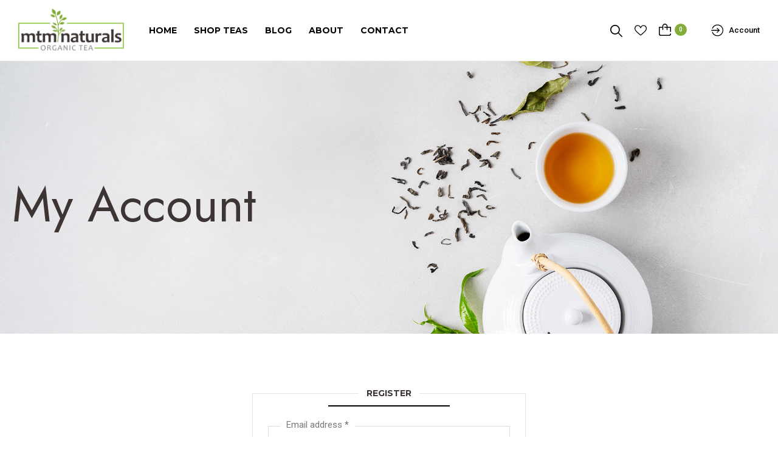

--- FILE ---
content_type: text/html; charset=UTF-8
request_url: https://mtmnaturals.com/my-account/?from_type=register
body_size: 55708
content:
<!doctype html>
<html lang="en-US">
<head>
    <meta charset="UTF-8">
    <meta name="viewport" content="width=device-width, initial-scale=1, maximum-scale=2.0">
    <link rel="profile" href="http://gmpg.org/xfn/11">
    <link rel="pingback" href="https://mtmnaturals.com/xmlrpc.php">
    <title>My account &#8211; MTM Naturals Organic Tea</title>
<meta name='robots' content='max-image-preview:large, noindex, follow' />
<script>window._wca = window._wca || [];</script>
<link rel='dns-prefetch' href='//stats.wp.com' />
<link rel='dns-prefetch' href='//fonts.googleapis.com' />
<link rel='dns-prefetch' href='//s.w.org' />
<link rel="alternate" type="application/rss+xml" title="MTM Naturals Organic Tea &raquo; Feed" href="https://mtmnaturals.com/feed/" />
<link rel="alternate" type="application/rss+xml" title="MTM Naturals Organic Tea &raquo; Comments Feed" href="https://mtmnaturals.com/comments/feed/" />
		<script type="text/javascript">
			window._wpemojiSettings = {"baseUrl":"https:\/\/s.w.org\/images\/core\/emoji\/13.1.0\/72x72\/","ext":".png","svgUrl":"https:\/\/s.w.org\/images\/core\/emoji\/13.1.0\/svg\/","svgExt":".svg","source":{"concatemoji":"https:\/\/mtmnaturals.com\/wp-includes\/js\/wp-emoji-release.min.js?ver=5.8.12"}};
			!function(e,a,t){var n,r,o,i=a.createElement("canvas"),p=i.getContext&&i.getContext("2d");function s(e,t){var a=String.fromCharCode;p.clearRect(0,0,i.width,i.height),p.fillText(a.apply(this,e),0,0);e=i.toDataURL();return p.clearRect(0,0,i.width,i.height),p.fillText(a.apply(this,t),0,0),e===i.toDataURL()}function c(e){var t=a.createElement("script");t.src=e,t.defer=t.type="text/javascript",a.getElementsByTagName("head")[0].appendChild(t)}for(o=Array("flag","emoji"),t.supports={everything:!0,everythingExceptFlag:!0},r=0;r<o.length;r++)t.supports[o[r]]=function(e){if(!p||!p.fillText)return!1;switch(p.textBaseline="top",p.font="600 32px Arial",e){case"flag":return s([127987,65039,8205,9895,65039],[127987,65039,8203,9895,65039])?!1:!s([55356,56826,55356,56819],[55356,56826,8203,55356,56819])&&!s([55356,57332,56128,56423,56128,56418,56128,56421,56128,56430,56128,56423,56128,56447],[55356,57332,8203,56128,56423,8203,56128,56418,8203,56128,56421,8203,56128,56430,8203,56128,56423,8203,56128,56447]);case"emoji":return!s([10084,65039,8205,55357,56613],[10084,65039,8203,55357,56613])}return!1}(o[r]),t.supports.everything=t.supports.everything&&t.supports[o[r]],"flag"!==o[r]&&(t.supports.everythingExceptFlag=t.supports.everythingExceptFlag&&t.supports[o[r]]);t.supports.everythingExceptFlag=t.supports.everythingExceptFlag&&!t.supports.flag,t.DOMReady=!1,t.readyCallback=function(){t.DOMReady=!0},t.supports.everything||(n=function(){t.readyCallback()},a.addEventListener?(a.addEventListener("DOMContentLoaded",n,!1),e.addEventListener("load",n,!1)):(e.attachEvent("onload",n),a.attachEvent("onreadystatechange",function(){"complete"===a.readyState&&t.readyCallback()})),(n=t.source||{}).concatemoji?c(n.concatemoji):n.wpemoji&&n.twemoji&&(c(n.twemoji),c(n.wpemoji)))}(window,document,window._wpemojiSettings);
		</script>
		<style type="text/css">
img.wp-smiley,
img.emoji {
	display: inline !important;
	border: none !important;
	box-shadow: none !important;
	height: 1em !important;
	width: 1em !important;
	margin: 0 .07em !important;
	vertical-align: -0.1em !important;
	background: none !important;
	padding: 0 !important;
}
</style>
	<link rel='stylesheet' id='wp-block-library-css'  href='https://mtmnaturals.com/wp-includes/css/dist/block-library/style.min.css?ver=5.8.12' type='text/css' media='all' />
<style id='wp-block-library-inline-css' type='text/css'>
.has-text-align-justify{text-align:justify;}
</style>
<style id='wp-block-library-theme-inline-css' type='text/css'>
#start-resizable-editor-section{display:none}.wp-block-audio figcaption{color:#555;font-size:13px;text-align:center}.is-dark-theme .wp-block-audio figcaption{color:hsla(0,0%,100%,.65)}.wp-block-code{font-family:Menlo,Consolas,monaco,monospace;color:#1e1e1e;padding:.8em 1em;border:1px solid #ddd;border-radius:4px}.wp-block-embed figcaption{color:#555;font-size:13px;text-align:center}.is-dark-theme .wp-block-embed figcaption{color:hsla(0,0%,100%,.65)}.blocks-gallery-caption{color:#555;font-size:13px;text-align:center}.is-dark-theme .blocks-gallery-caption{color:hsla(0,0%,100%,.65)}.wp-block-image figcaption{color:#555;font-size:13px;text-align:center}.is-dark-theme .wp-block-image figcaption{color:hsla(0,0%,100%,.65)}.wp-block-pullquote{border-top:4px solid;border-bottom:4px solid;margin-bottom:1.75em;color:currentColor}.wp-block-pullquote__citation,.wp-block-pullquote cite,.wp-block-pullquote footer{color:currentColor;text-transform:uppercase;font-size:.8125em;font-style:normal}.wp-block-quote{border-left:.25em solid;margin:0 0 1.75em;padding-left:1em}.wp-block-quote cite,.wp-block-quote footer{color:currentColor;font-size:.8125em;position:relative;font-style:normal}.wp-block-quote.has-text-align-right{border-left:none;border-right:.25em solid;padding-left:0;padding-right:1em}.wp-block-quote.has-text-align-center{border:none;padding-left:0}.wp-block-quote.is-large,.wp-block-quote.is-style-large{border:none}.wp-block-search .wp-block-search__label{font-weight:700}.wp-block-group.has-background{padding:1.25em 2.375em;margin-top:0;margin-bottom:0}.wp-block-separator{border:none;border-bottom:2px solid;margin-left:auto;margin-right:auto;opacity:.4}.wp-block-separator:not(.is-style-wide):not(.is-style-dots){width:100px}.wp-block-separator.has-background:not(.is-style-dots){border-bottom:none;height:1px}.wp-block-separator.has-background:not(.is-style-wide):not(.is-style-dots){height:2px}.wp-block-table thead{border-bottom:3px solid}.wp-block-table tfoot{border-top:3px solid}.wp-block-table td,.wp-block-table th{padding:.5em;border:1px solid;word-break:normal}.wp-block-table figcaption{color:#555;font-size:13px;text-align:center}.is-dark-theme .wp-block-table figcaption{color:hsla(0,0%,100%,.65)}.wp-block-video figcaption{color:#555;font-size:13px;text-align:center}.is-dark-theme .wp-block-video figcaption{color:hsla(0,0%,100%,.65)}.wp-block-template-part.has-background{padding:1.25em 2.375em;margin-top:0;margin-bottom:0}#end-resizable-editor-section{display:none}
</style>
<link rel='stylesheet' id='mediaelement-css'  href='https://mtmnaturals.com/wp-includes/js/mediaelement/mediaelementplayer-legacy.min.css?ver=4.2.16' type='text/css' media='all' />
<link rel='stylesheet' id='wp-mediaelement-css'  href='https://mtmnaturals.com/wp-includes/js/mediaelement/wp-mediaelement.min.css?ver=5.8.12' type='text/css' media='all' />
<link rel='stylesheet' id='wc-blocks-vendors-style-css'  href='https://mtmnaturals.com/wp-content/plugins/woocommerce/packages/woocommerce-blocks/build/wc-blocks-vendors-style.css?ver=5.7.2' type='text/css' media='all' />
<link rel='stylesheet' id='wc-blocks-style-css'  href='https://mtmnaturals.com/wp-content/plugins/woocommerce/packages/woocommerce-blocks/build/wc-blocks-style.css?ver=5.7.2' type='text/css' media='all' />
<link rel='stylesheet' id='woof-css'  href='https://mtmnaturals.com/wp-content/plugins/woocommerce-products-filter/css/front.css?ver=2.2.5.6' type='text/css' media='all' />
<style id='woof-inline-css' type='text/css'>

.woof_products_top_panel li span, .woof_products_top_panel2 li span{background: url(https://mtmnaturals.com/wp-content/plugins/woocommerce-products-filter/img/delete.png);background-size: 14px 14px;background-repeat: no-repeat;background-position: right;}
.woof_edit_view{
                    display: none;
                }



</style>
<link rel='stylesheet' id='chosen-drop-down-css'  href='https://mtmnaturals.com/wp-content/plugins/woocommerce-products-filter/js/chosen/chosen.min.css?ver=2.2.5.6' type='text/css' media='all' />
<link rel='stylesheet' id='woof_by_sku_html_items-css'  href='https://mtmnaturals.com/wp-content/plugins/woocommerce-products-filter/ext/by_sku/css/by_sku.css?ver=2.2.5.6' type='text/css' media='all' />
<link rel='stylesheet' id='woof_color_html_items-css'  href='https://mtmnaturals.com/wp-content/plugins/woocommerce-products-filter/ext/color/css/html_types/color.css?ver=2.2.5.6' type='text/css' media='all' />
<link rel='stylesheet' id='woof_label_html_items-css'  href='https://mtmnaturals.com/wp-content/plugins/woocommerce-products-filter/ext/label/css/html_types/label.css?ver=2.2.5.6' type='text/css' media='all' />
<link rel='stylesheet' id='select2-css'  href='https://mtmnaturals.com/wp-content/plugins/woocommerce/assets/css/select2.css?ver=5.7.1' type='text/css' media='all' />
<link rel='stylesheet' id='woocommerce-layout-css'  href='https://mtmnaturals.com/wp-content/plugins/woocommerce/assets/css/woocommerce-layout.css?ver=5.7.1' type='text/css' media='all' />
<style id='woocommerce-layout-inline-css' type='text/css'>

	.infinite-scroll .woocommerce-pagination {
		display: none;
	}
</style>
<link rel='stylesheet' id='woocommerce-smallscreen-css'  href='https://mtmnaturals.com/wp-content/plugins/woocommerce/assets/css/woocommerce-smallscreen.css?ver=5.7.1' type='text/css' media='only screen and (max-width: 768px)' />
<link rel='stylesheet' id='woocommerce-general-css'  href='https://mtmnaturals.com/wp-content/plugins/woocommerce/assets/css/woocommerce.css?ver=5.7.1' type='text/css' media='all' />
<style id='woocommerce-inline-inline-css' type='text/css'>
.woocommerce form .form-row .required { visibility: visible; }
</style>
<link rel='stylesheet' id='mc4wp-form-themes-css'  href='https://mtmnaturals.com/wp-content/plugins/mailchimp-for-wp/assets/css/form-themes.css?ver=4.8.6' type='text/css' media='all' />
<link rel='stylesheet' id='elementor-icons-css'  href='https://mtmnaturals.com/wp-content/plugins/elementor/assets/lib/eicons/css/elementor-icons.min.css?ver=5.12.0' type='text/css' media='all' />
<link rel='stylesheet' id='elementor-frontend-legacy-css'  href='https://mtmnaturals.com/wp-content/plugins/elementor/assets/css/frontend-legacy.min.css?ver=3.4.5' type='text/css' media='all' />
<link rel='stylesheet' id='elementor-frontend-css'  href='https://mtmnaturals.com/wp-content/plugins/elementor/assets/css/frontend.min.css?ver=3.4.5' type='text/css' media='all' />
<style id='elementor-frontend-inline-css' type='text/css'>
@font-face{font-family:eicons;src:url(https://mtmnaturals.com/wp-content/plugins/elementor/assets/lib/eicons/fonts/eicons.eot?5.10.0);src:url(https://mtmnaturals.com/wp-content/plugins/elementor/assets/lib/eicons/fonts/eicons.eot?5.10.0#iefix) format("embedded-opentype"),url(https://mtmnaturals.com/wp-content/plugins/elementor/assets/lib/eicons/fonts/eicons.woff2?5.10.0) format("woff2"),url(https://mtmnaturals.com/wp-content/plugins/elementor/assets/lib/eicons/fonts/eicons.woff?5.10.0) format("woff"),url(https://mtmnaturals.com/wp-content/plugins/elementor/assets/lib/eicons/fonts/eicons.ttf?5.10.0) format("truetype"),url(https://mtmnaturals.com/wp-content/plugins/elementor/assets/lib/eicons/fonts/eicons.svg?5.10.0#eicon) format("svg");font-weight:400;font-style:normal}
</style>
<link rel='stylesheet' id='elementor-post-784-css'  href='https://mtmnaturals.com/wp-content/uploads/elementor/css/post-784.css?ver=1634914761' type='text/css' media='all' />
<link rel='stylesheet' id='fmtpl-addons-css'  href='https://mtmnaturals.com/wp-content/plugins/fami-templatekits/assets/css/fmtpl-addons.css?ver=1.0.7' type='text/css' media='all' />
<link rel='stylesheet' id='elementor-global-css'  href='https://mtmnaturals.com/wp-content/uploads/elementor/css/global.css?ver=1634914762' type='text/css' media='all' />
<link rel='stylesheet' id='elementor-post-10-css'  href='https://mtmnaturals.com/wp-content/uploads/elementor/css/post-10.css?ver=1635030873' type='text/css' media='all' />
<link rel='stylesheet' id='elementor-post-588-css'  href='https://mtmnaturals.com/wp-content/uploads/elementor/css/post-588.css?ver=1634914762' type='text/css' media='all' />
<link rel='stylesheet' id='bootstrap-css'  href='https://mtmnaturals.com/wp-content/plugins/fami-templatekits/assets/vendors/bootstrap/css/bootstrap.min.css?ver=4.3.1' type='text/css' media='all' />
<link rel='preload' as='font' type='font/woff2' crossorigin='anonymous' id='tinvwl-webfont-font-css'  href='https://mtmnaturals.com/wp-content/plugins/ti-woocommerce-wishlist/assets/fonts/tinvwl-webfont.woff2?ver=xu2uyi'  media='all' />
<link rel='stylesheet' id='tinvwl-webfont-css'  href='https://mtmnaturals.com/wp-content/plugins/ti-woocommerce-wishlist/assets/css/webfont.min.css?ver=1.28.4' type='text/css' media='all' />
<link rel='stylesheet' id='tinvwl-css'  href='https://mtmnaturals.com/wp-content/plugins/ti-woocommerce-wishlist/assets/css/public.min.css?ver=1.28.4' type='text/css' media='all' />
<link rel='stylesheet' id='woo-variation-swatches-css'  href='https://mtmnaturals.com/wp-content/plugins/woo-variation-swatches/assets/css/frontend.min.css?ver=1.1.19' type='text/css' media='all' />
<style id='woo-variation-swatches-inline-css' type='text/css'>
.variable-item:not(.radio-variable-item) { width : 30px; height : 30px; } .wvs-style-squared .button-variable-item { min-width : 30px; } .button-variable-item span { font-size : 16px; }
</style>
<link rel='stylesheet' id='woo-variation-swatches-theme-override-css'  href='https://mtmnaturals.com/wp-content/plugins/woo-variation-swatches/assets/css/wvs-theme-override.min.css?ver=1.1.19' type='text/css' media='all' />
<link rel='stylesheet' id='woo-variation-swatches-tooltip-css'  href='https://mtmnaturals.com/wp-content/plugins/woo-variation-swatches/assets/css/frontend-tooltip.min.css?ver=1.1.19' type='text/css' media='all' />
<style id='woo-variation-swatches-tooltip-inline-css' type='text/css'>
.variable-items-wrapper .wvs-has-image-tooltip:before{ border-color: rgba(51, 51, 51, 0.9) !important; background-color: rgba(51, 51, 51, 0.9) !important;}.variable-items-wrapper [data-wvstooltip]:before, .variable-items-wrapper .wvs-has-image-tooltip:before { background-color: rgba(51, 51, 51, 0.9) !important; color: #ffffff !important; }.variable-items-wrapper [data-wvstooltip]:after,.variable-items-wrapper .wvs-has-image-tooltip:after { border-top-color: rgba(51, 51, 51, 0.9) !important;}
</style>
<link rel='stylesheet' id='woo-variation-swatches-pro-css'  href='https://mtmnaturals.com/wp-content/plugins/woo-variation-swatches-pro/assets/css/frontend-pro.min.css?ver=1.1.18' type='text/css' media='all' />
<style id='woo-variation-swatches-pro-inline-css' type='text/css'>
.wvs-archive-variation-wrapper .variable-item:not(.radio-variable-item) { width : 30px; height : 30px; } .wvs-archive-variation-wrapper .variable-items-wrapper.squared .button-variable-item, .variable-items-wrapper.squared .button-variable-item { min-width : 30px; } .wvs-archive-variation-wrapper .button-variable-item span { font-size : 16px; } .wvs-style-squared .button-variable-wrapper.rounded .button-variable-item { width : 30px !important; } .wvs-large-variable-wrapper .variable-item:not(.radio-variable-item) { width : 40px; height : 40px; } .wvs-style-squared .wvs-large-variable-wrapper .button-variable-item { min-width : 40px; } .wvs-large-variable-wrapper .button-variable-item span { font-size : 16px; } .wvs-style-squared .button-variable-wrapper.rounded.wvs-large-variable-wrapper .button-variable-item { width : 40px !important; } .woo-variation-swatches .variable-items-wrapper .variable-item:not(.radio-variable-item) { box-shadow : 0 0 0 1px rgba(0, 0, 0, 0.3) !important; } .woo-variation-swatches .variable-items-wrapper .button-variable-item span, .woo-variation-swatches .variable-items-wrapper .radio-variable-item label, .woo-variation-swatches .wvs-archive-variation-wrapper .reset_variations a { color : #000000 !important; } .woo-variation-swatches .variable-items-wrapper .variable-item:not(.radio-variable-item) { background-color : #FFFFFF !important; } .woo-variation-swatches .variable-items-wrapper .button-variable-item.selected span, .woo-variation-swatches .variable-items-wrapper .radio-variable-item.selected label { color : #000000 !important; } .woo-variation-swatches .variable-items-wrapper .variable-item:not(.radio-variable-item).selected { background-color : #FFFFFF !important; } .woo-variation-swatches .variable-items-wrapper .variable-item:not(.radio-variable-item).selected { box-shadow : 0 0 0 2px #000000 !important; } .woo-variation-swatches .variable-items-wrapper .variable-item:not(.radio-variable-item):hover, .woo-variation-swatches .variable-items-wrapper .variable-item:not(.radio-variable-item).selected:hover { box-shadow : 0 0 0 3px #000000 !important; } .woo-variation-swatches .variable-items-wrapper .button-variable-item:hover span, .woo-variation-swatches .variable-items-wrapper .button-variable-item.selected:hover span, .woo-variation-swatches .variable-items-wrapper .radio-variable-item:hover label, .woo-variation-swatches .variable-items-wrapper .radio-variable-item.selected:hover label { color : #000000 !important; } .woo-variation-swatches .variable-items-wrapper .variable-item:not(.radio-variable-item):hover, .woo-variation-swatches .variable-items-wrapper .variable-item:not(.radio-variable-item).selected:hover { background-color : #FFFFFF !important; }
</style>
<link rel='stylesheet' id='woo-variation-swatches-pro-theme-override-css'  href='https://mtmnaturals.com/wp-content/plugins/woo-variation-swatches-pro/assets/css/wvs-pro-theme-override.min.css?ver=1.1.18' type='text/css' media='all' />
<link rel='stylesheet' id='perfect-scrollbar-css'  href='https://mtmnaturals.com/wp-content/themes/helik/assets/vendors/perfect-scrollbar/perfect-scrollbar.css?ver=1.5.0' type='text/css' media='all' />
<link rel='stylesheet' id='helik-googlefonts-css'  href='https://fonts.googleapis.com/css?family=Roboto%3A400%7CJost%3A400%2C500%7CMontserrat%3A700&#038;subset=latin%2Clatin-ext' type='text/css' media='all' />
<link rel='stylesheet' id='animate-css'  href='https://mtmnaturals.com/wp-content/plugins/enjoy-instagram-instagram-responsive-images-gallery-and-carousel/assets/css/animate.min.css?ver=6.2.1' type='text/css' media='all' />
<link rel='stylesheet' id='helik-style-css'  href='https://mtmnaturals.com/wp-content/themes/helik/assets/css/theme.css?ver=1.0.3' type='text/css' media='all' />
<link rel='stylesheet' id='helik-style-fmtpl-css'  href='https://mtmnaturals.com/wp-content/themes/helik/assets/css/fmtpl_sc.css?ver=1.0.3' type='text/css' media='all' />
<link rel='stylesheet' id='helik-off-canvas-css'  href='https://mtmnaturals.com/wp-content/themes/helik/assets/vendors/js-offcanvas/js-offcanvas.css?ver=1.2.9' type='text/css' media='all' />
<link rel='stylesheet' id='igrowl-css'  href='https://mtmnaturals.com/wp-content/themes/helik/assets/vendors/igrowl/css/igrowl.min.css?ver=3.0.1' type='text/css' media='all' />
<link rel='stylesheet' id='helik-customize-css'  href='https://mtmnaturals.com/wp-content/themes/helik/assets/css/customize.css?ver=1.0.3' type='text/css' media='all' />
<link rel='stylesheet' id='helik-customize-main-color-css'  href='https://mtmnaturals.com/wp-content/themes/helik/assets/css/main_color.css?ver=1.0.3' type='text/css' media='all' />
<link rel='stylesheet' id='helik-customize-body-color-css'  href='https://mtmnaturals.com/wp-content/themes/helik/assets/css/body_color.css?ver=1.0.3' type='text/css' media='all' />
<link rel='stylesheet' id='swiper-css'  href='https://mtmnaturals.com/wp-content/themes/helik/assets/vendors/swiper/swiper.css?ver=5.3.1' type='text/css' media='all' />
<link rel='stylesheet' id='google-fonts-1-css'  href='https://fonts.googleapis.com/css?family=Roboto%3A100%2C100italic%2C200%2C200italic%2C300%2C300italic%2C400%2C400italic%2C500%2C500italic%2C600%2C600italic%2C700%2C700italic%2C800%2C800italic%2C900%2C900italic%7CRoboto+Slab%3A100%2C100italic%2C200%2C200italic%2C300%2C300italic%2C400%2C400italic%2C500%2C500italic%2C600%2C600italic%2C700%2C700italic%2C800%2C800italic%2C900%2C900italic%7CJost%3A100%2C100italic%2C200%2C200italic%2C300%2C300italic%2C400%2C400italic%2C500%2C500italic%2C600%2C600italic%2C700%2C700italic%2C800%2C800italic%2C900%2C900italic%7CMontserrat%3A100%2C100italic%2C200%2C200italic%2C300%2C300italic%2C400%2C400italic%2C500%2C500italic%2C600%2C600italic%2C700%2C700italic%2C800%2C800italic%2C900%2C900italic&#038;display=auto&#038;ver=5.8.12' type='text/css' media='all' />
<link rel='stylesheet' id='elementor-icons-shared-0-css'  href='https://mtmnaturals.com/wp-content/plugins/elementor/assets/lib/font-awesome/css/fontawesome.min.css?ver=5.15.3' type='text/css' media='all' />
<link rel='stylesheet' id='elementor-icons-fa-solid-css'  href='https://mtmnaturals.com/wp-content/plugins/elementor/assets/lib/font-awesome/css/solid.min.css?ver=5.15.3' type='text/css' media='all' />
<link rel='stylesheet' id='elementor-icons-fa-brands-css'  href='https://mtmnaturals.com/wp-content/plugins/elementor/assets/lib/font-awesome/css/brands.min.css?ver=5.15.3' type='text/css' media='all' />
<link rel='stylesheet' id='jetpack_css-css'  href='https://mtmnaturals.com/wp-content/plugins/jetpack/css/jetpack.css?ver=10.2.3' type='text/css' media='all' />
<script type="text/template" id="tmpl-variation-template">
	<div class="woocommerce-variation-description">{{{ data.variation.variation_description }}}</div>
	<div class="woocommerce-variation-price">{{{ data.variation.price_html }}}</div>
	<div class="woocommerce-variation-availability">{{{ data.variation.availability_html }}}</div>
</script>
<script type="text/template" id="tmpl-unavailable-variation-template">
	<p>Sorry, this product is unavailable. Please choose a different combination.</p>
</script>

<script type="text/template" id="tmpl-wvs-variation-template">
    {{{ data.price_html }}}
    <div class="woocommerce-variation-availability">{{{ data.variation.availability_html }}}</div>
</script>
<script type='text/javascript' src='https://mtmnaturals.com/wp-includes/js/jquery/jquery.min.js?ver=3.6.0' id='jquery-core-js'></script>
<script type='text/javascript' src='https://mtmnaturals.com/wp-includes/js/jquery/jquery-migrate.min.js?ver=3.3.2' id='jquery-migrate-js'></script>
<script defer type='text/javascript' src='https://stats.wp.com/s-202604.js' id='woocommerce-analytics-js'></script>
<link rel="https://api.w.org/" href="https://mtmnaturals.com/wp-json/" /><link rel="alternate" type="application/json" href="https://mtmnaturals.com/wp-json/wp/v2/pages/10" /><link rel="EditURI" type="application/rsd+xml" title="RSD" href="https://mtmnaturals.com/xmlrpc.php?rsd" />
<link rel="wlwmanifest" type="application/wlwmanifest+xml" href="https://mtmnaturals.com/wp-includes/wlwmanifest.xml" /> 
<meta name="generator" content="WordPress 5.8.12" />
<meta name="generator" content="WooCommerce 5.7.1" />
<link rel="canonical" href="https://mtmnaturals.com/my-account/" />
<link rel='shortlink' href='https://mtmnaturals.com/?p=10' />
<link rel="alternate" type="application/json+oembed" href="https://mtmnaturals.com/wp-json/oembed/1.0/embed?url=https%3A%2F%2Fmtmnaturals.com%2Fmy-account%2F" />
<link rel="alternate" type="text/xml+oembed" href="https://mtmnaturals.com/wp-json/oembed/1.0/embed?url=https%3A%2F%2Fmtmnaturals.com%2Fmy-account%2F&#038;format=xml" />
		<script type="text/javascript">
			//Grid displaying after loading of images
			function display_grid() {
				jQuery('[id^="ei-grid-loading-"]').hide();
				jQuery('[id^="ei-grid-list-"]').show();
			}

			window.onload = display_grid;

			jQuery(function () {
				jQuery(document).on('click', '.fancybox-caption__body', function () {
					jQuery(this).toggleClass('full-caption')
				})
			});
		</script>
		<style type='text/css'>img#wpstats{display:none}</style>
		<style type="text/css" id="helik-page-option-css">body.page-id-10 #content{padding-top:0;}body.page-id-10 .blog-heading-content{ background-image: none;}</style>	<noscript><style>.woocommerce-product-gallery{ opacity: 1 !important; }</style></noscript>
	<meta name="generator" content="Powered by Slider Revolution 6.5.8 - responsive, Mobile-Friendly Slider Plugin for WordPress with comfortable drag and drop interface." />
<link rel="icon" href="https://mtmnaturals.com/wp-content/uploads/2021/03/cropped-mtm_naturals_favicon-32x32.png" sizes="32x32" />
<link rel="icon" href="https://mtmnaturals.com/wp-content/uploads/2021/03/cropped-mtm_naturals_favicon-192x192.png" sizes="192x192" />
<link rel="apple-touch-icon" href="https://mtmnaturals.com/wp-content/uploads/2021/03/cropped-mtm_naturals_favicon-180x180.png" />
<meta name="msapplication-TileImage" content="https://mtmnaturals.com/wp-content/uploads/2021/03/cropped-mtm_naturals_favicon-270x270.png" />
<script type="text/javascript">function setREVStartSize(e){
			//window.requestAnimationFrame(function() {				 
				window.RSIW = window.RSIW===undefined ? window.innerWidth : window.RSIW;	
				window.RSIH = window.RSIH===undefined ? window.innerHeight : window.RSIH;	
				try {								
					var pw = document.getElementById(e.c).parentNode.offsetWidth,
						newh;
					pw = pw===0 || isNaN(pw) ? window.RSIW : pw;
					e.tabw = e.tabw===undefined ? 0 : parseInt(e.tabw);
					e.thumbw = e.thumbw===undefined ? 0 : parseInt(e.thumbw);
					e.tabh = e.tabh===undefined ? 0 : parseInt(e.tabh);
					e.thumbh = e.thumbh===undefined ? 0 : parseInt(e.thumbh);
					e.tabhide = e.tabhide===undefined ? 0 : parseInt(e.tabhide);
					e.thumbhide = e.thumbhide===undefined ? 0 : parseInt(e.thumbhide);
					e.mh = e.mh===undefined || e.mh=="" || e.mh==="auto" ? 0 : parseInt(e.mh,0);		
					if(e.layout==="fullscreen" || e.l==="fullscreen") 						
						newh = Math.max(e.mh,window.RSIH);					
					else{					
						e.gw = Array.isArray(e.gw) ? e.gw : [e.gw];
						for (var i in e.rl) if (e.gw[i]===undefined || e.gw[i]===0) e.gw[i] = e.gw[i-1];					
						e.gh = e.el===undefined || e.el==="" || (Array.isArray(e.el) && e.el.length==0)? e.gh : e.el;
						e.gh = Array.isArray(e.gh) ? e.gh : [e.gh];
						for (var i in e.rl) if (e.gh[i]===undefined || e.gh[i]===0) e.gh[i] = e.gh[i-1];
											
						var nl = new Array(e.rl.length),
							ix = 0,						
							sl;					
						e.tabw = e.tabhide>=pw ? 0 : e.tabw;
						e.thumbw = e.thumbhide>=pw ? 0 : e.thumbw;
						e.tabh = e.tabhide>=pw ? 0 : e.tabh;
						e.thumbh = e.thumbhide>=pw ? 0 : e.thumbh;					
						for (var i in e.rl) nl[i] = e.rl[i]<window.RSIW ? 0 : e.rl[i];
						sl = nl[0];									
						for (var i in nl) if (sl>nl[i] && nl[i]>0) { sl = nl[i]; ix=i;}															
						var m = pw>(e.gw[ix]+e.tabw+e.thumbw) ? 1 : (pw-(e.tabw+e.thumbw)) / (e.gw[ix]);					
						newh =  (e.gh[ix] * m) + (e.tabh + e.thumbh);
					}
					var el = document.getElementById(e.c);
					if (el!==null && el) el.style.height = newh+"px";					
					el = document.getElementById(e.c+"_wrapper");
					if (el!==null && el) {
						el.style.height = newh+"px";
						el.style.display = "block";
					}
				} catch(e){
					console.log("Failure at Presize of Slider:" + e)
				}					   
			//});
		  };</script>
		<style type="text/css" id="wp-custom-css">
			html{position: static!important}
html body.admin-bar {
	margin-top: 0!important;
}
#mailpoet_form_2 .mailpoet_submit {
	color: #90c84b !important;
}
.grecaptcha-badge {
display: none;
}
.mailpoet_form_column {
    display: flex;
    flex-direction: inherit !important;
}
body {
    font-family: Roboto !important;
    font-weight: 400;
    font-size: 15px;
    line-height: 24px;
color: #7a7a7a !important;
}
.familab_theme em {
    font-size: .9rem !important;
}
.site-header .main-navigation > ul > li > a, .site-header .main-navigation > .nav-menu > ul > li > a {
    font-family: Montserrat;
    font-weight: 700;
    font-size: 14px !important;
    text-transform: uppercase;
}

.main-navigation ul.nav-menu > li.menu-item {
    height: inherit;
    margin: 0 12px !important;
}

.site-logo {
    max-width: 174px !important;
}
.scroll_to_top.percent_circle .backtotop-round {
    stroke: #83ac3a !important;
}

.woocommerce-checkout .site-main form.checkout button.button a:hover {
	color: #333333 !important;
}
div.wpforms-container-full {
    padding: 0 5% !important;
}
div.wpforms-container-full .wpforms-form input[type=date], div.wpforms-container-full .wpforms-form input[type=datetime], div.wpforms-container-full .wpforms-form input[type=datetime-local], div.wpforms-container-full .wpforms-form input[type=email], div.wpforms-container-full .wpforms-form input[type=month], div.wpforms-container-full .wpforms-form input[type=number], div.wpforms-container-full .wpforms-form input[type=password], div.wpforms-container-full .wpforms-form input[type=range], div.wpforms-container-full .wpforms-form input[type=search], div.wpforms-container-full .wpforms-form input[type=tel], div.wpforms-container-full .wpforms-form input[type=text], div.wpforms-container-full .wpforms-form input[type=time], div.wpforms-container-full .wpforms-form input[type=url], div.wpforms-container-full .wpforms-form input[type=week], div.wpforms-container-full .wpforms-form select, div.wpforms-container-full .wpforms-form textarea {
	background-color: rgb(255 255 255 / 90%) !important;
}
div.wpforms-container-full .wpforms-form input[type=submit], div.wpforms-container-full .wpforms-form button[type=submit], div.wpforms-container-full .wpforms-form .wpforms-page-button {
    background-color: #90c84b !important;
    border: 1px solid #90c84b !important;
    color: #333333;
    font-size: 1em;
    padding: 10px 15px;
	border-radius: 2px;
}
div.wpforms-container-full .wpforms-form input[type=submit]:hover, div.wpforms-container-full .wpforms-form button[type=submit]:hover, div.wpforms-container-full .wpforms-form .wpforms-page-button a:hover {
    background-color: #202020 !important;
    border: 1px solid #90c84b !important;
    color: #f2f2f2;
    font-size: 1em;
    padding: 10px 15px;
	border-radius: 2px;
}

.mc4wp-form-theme input[type=date], .mc4wp-form-theme input[type=email], .mc4wp-form-theme input[type=tel], .mc4wp-form-theme input[type=text], .mc4wp-form-theme input[type=url], .mc4wp-form-theme select, .mc4wp-form-theme textarea {
    min-height: 38px !important;
    height: auto;
    width: 100%;
    max-width: 480px;
    padding: 6px 10px;
    line-height: 1.428571429;
    color: #333!important;
    vertical-align: middle;
    background: 0 0;
    background-color: rgb(255 255 255 / 90%) !important;
    border: 1px solid #ccc;
    border-radius: 2px;
    text-shadow: none;
    outline: 0;
    font-size: 16px !important;
}
.mc4wp-form-theme-dark button, .mc4wp-form-theme-dark input[type=button], .mc4wp-form-theme-dark input[type=submit] {
    color: #333333 !important;
    background-color: #90c84b !important;
    border-color: #90c84b !important;
    font-size: 1em;
	font-weight: bold;
	line-height: 24px;
    font-family: "Montserrat", Sans-serif;
}
.mc4wp-form-theme-dark button, .mc4wp-form-theme-dark input[type=button]:focus, .mc4wp-form-theme-dark input[type=submit]:focus {
    color: #f2f2f2 !important;
    background-color: #90c84b !important;
    border-color: #90c84b !important;
	margin-top:10px;
}
.mc4wp-success {
    color: #90c84b !important;
}
.fmtpl-post-list:not(.fmtpl-post-list-inline) .fmtpl-post-list-item .fmtpl-post-list-thumb img {
    width: 80px !important;
    margin-right: 20px;
    margin-bottom: 15px !important;
}
.btn-woo-flat.familab_theme button:hover, .btn-woo-flat.familab_theme a.button:hover, .btn-woo-flat.familab_theme button.button:hover {
Background-color: #90c84b !important;
}
.woocommerce #respond input#submit, .familab_theme #respond input#submit, .woocommerce a.button, .familab_theme a.button, .woocommerce button.button, .familab_theme button.button, .woocommerce button.button.alt, .familab_theme button.button.alt, .woocommerce input.button, .familab_theme input.button, .woocommerce button, .familab_theme button, .woocommerce .btn, .familab_theme .btn {
padding: 8px 16px !important;
    font-size: 1em !important;
    line-height: 24px;
    text-transform: none !important;
}
.woocommerce form .form-row label, .woocommerce-page form .form-row label {
        top: 1% !important;
}
.blog-heading-content {
    background-image: url(https://mtmnaturals.com/wp-content/uploads/2021/10/blog_back.jpg) !important;
    background-repeat: no-repeat;
    background-position: center center;
    background-size: cover;
    background-attachment: scroll;
	height: 380px !important;
}

@media (min-width: 768px){
body:not(.page):not(.woocommerce-page) .blog-heading-content .blog-title {
    font-size: 80px;
	color: var( --e-global-color-accent );
	}}
.page-heading-content .page-heading-title {
    color: #3c3533;
}
body:not(.woocommerce-page) .helik-sidebar-content aside.widget > *, body:not(.woocommerce-page) .helik-sidebar-content aside.widget > ul, body:not(.woocommerce-page) .helik-sidebar-content aside.widget > div, body:not(.woocommerce-page) .helik-sidebar-content aside.widget > form {
    padding-left: 10px !important;
    padding-right: 10px !important;
}
.shop-heading-content .page-heading-overlay {
    background-color: rgba(0,0,0,0)!important;
}

.shop-heading-content {
    height: 480px !important;
}

.shop-heading-content {
    background-image: url(https://mtmnaturals.com/wp-content/uploads/2021/03/coming_soon-back.jpg) !important;
    background-repeat: repeat;
    background-position: center center;
    background-size: cover;
    background-attachment: scroll;
}
.site-header.fmc-transparent-header {
    position: absolute;
    width: 100vw;
    max-width: 100%;
    z-index: 10;
    background-color: #ffffff !important;
}
.page-shop-option .page-heading-wrap .shop-heading-content .shop-heading-container .shop-title {
    font-family: "Jost", Sans-serif !important;
    font-size: 80px !important;
    font-weight: 400 !important;
    line-height: 95px !important;
    color: #3c3533 !important;
    align-items: center;
    justify-content: left !important;
    margin-bottom: 6px;
}
.page-shop-option .page-heading-wrap .shop-heading-content .shop-heading-container .helik-carousel-wrap .helik-carousel {
    display: none !important;
}
.page-shop-option .page-heading-wrap .shop-heading-content.heading-color-dark .helik_navigation_wrap .swiper-button-next svg.fm-icon,.page-shop-option .page-heading-wrap .shop-heading-content.heading-color-dark .helik_navigation_wrap .swiper-button-prev svg.fm-icon {
    fill: #000000;
    display: none !important;
}
.elementor-widget-fmtpl-carousel-posts .fmtpl-elementor-main-swiper::before, .elementor-widget-fmtpl-carousel-posts .fmtpl-elementor-main-swiper::after {
    background: #f6f6f6 !important;
}
.tparrows:before {
    font-family: "revicons";
    font-size: 15px;
    color: #90c84b !important;
}
woocommerce form .form-row label, .woocommerce-page form .form-row label {
   margin: 0 10px 0 10px !important;
}		</style>
		<script>
        var woocs_is_mobile = 0;
        var woocs_special_ajax_mode = 0;
        var woocs_drop_down_view = "";
        var woocs_current_currency = {"name":"GBP","rate":0.7311800122261047,"symbol":"&pound;","position":"left_space","is_etalon":0,"hide_cents":0,"hide_on_front":0,"rate_plus":"","decimals":2,"separators":"0","description":"","flag":"https:\/\/mtmnaturals.com\/wp-content\/plugins\/woocommerce-currency-switcher\/img\/no_flag.png"};
        var woocs_default_currency = {"name":"USD","rate":1,"symbol":"&#36;","position":"right","is_etalon":1,"hide_cents":0,"hide_on_front":0,"rate_plus":"","decimals":2,"separators":"0","description":"change the rate and this description to the right values","flag":"https:\/\/mtmnaturals.com\/wp-content\/plugins\/woocommerce-currency-switcher\/img\/no_flag.png"};
        var woocs_redraw_cart = 1;
        var woocs_array_of_get = '{}';
                                woocs_array_of_get = '{"from_type":"register"}';
        
        woocs_array_no_cents = '["JPY","TWD"]';

        var woocs_ajaxurl = "https://mtmnaturals.com/wp-admin/admin-ajax.php";
        var woocs_lang_loading = "loading";
        var woocs_shop_is_cached =0;
        </script><style id="kirki-inline-styles"></style></head>

<body class="page-template-default page page-id-10 wp-embed-responsive theme-helik woocommerce-account woocommerce-page woocommerce-no-js fmtpl-footer fmtpl-template-helik fmtpl-stylesheet-helik tinvwl-theme-style woo-variation-swatches wvs-theme-helik wvs-theme-child-helik wvs-style-squared wvs-attr-behavior-blur wvs-tooltip wvs-css wvs-show-label wvs-pro familab_theme site_layout_full form_style_square btn-woo-flat pagination-style2 pagination-align-center blog-layout-none elementor-default elementor-kit-784 elementor-page elementor-page-10 wvs-archive-align-left currency-gbp">
<div id="svg-defs" class="svg-defs hidden"><svg width="0" height="0" class="hidden">
    <symbol xmlns="http://www.w3.org/2000/svg" viewBox="0 0 15 15" id="angle-down">
    <path d="M7.5 11c-.13 0-5.35-5.15-5.35-5.15-.2-.2-.2-.51 0-.71s.51-.2.71 0L7.5 9.7l4.65-4.55c.2-.2.51-.2.71 0s.2.51 0 .71C12.85 5.85 7.63 11 7.5 11z"></path>
    </symbol>
    <symbol xmlns="http://www.w3.org/2000/svg" viewBox="0 0 443.52 443.52" id="angle-left">
        <path d="M143.492 221.863L336.226 29.129c6.663-6.664 6.663-17.468 0-24.132-6.665-6.662-17.468-6.662-24.132 0l-204.8 204.8c-6.662 6.664-6.662 17.468 0 24.132l204.8 204.8c6.78 6.548 17.584 6.36 24.132-.42 6.387-6.614 6.387-17.099 0-23.712L143.492 221.863z"></path>
    </symbol>
    <symbol xmlns="http://www.w3.org/2000/svg" viewBox="0 0 443.52 443.52" id="angle-right">
        <path d="M336.226 209.591l-204.8-204.8c-6.78-6.548-17.584-6.36-24.132.42-6.388 6.614-6.388 17.099 0 23.712l192.734 192.734-192.734 192.734c-6.663 6.664-6.663 17.468 0 24.132 6.665 6.663 17.468 6.663 24.132 0l204.8-204.8c6.663-6.665 6.663-17.468 0-24.132z"></path>
    </symbol>
    <symbol xmlns="http://www.w3.org/2000/svg" viewBox="0 0 15 15" id="angle-up">
    <path d="M12.5 10a.47.47 0 0 1-.35-.15L7.5 5.5 2.85 9.85c-.2.2-.51.2-.71 0s-.2-.51 0-.71L7.5 4l5.35 5.15a.495.495 0 0 1-.35.85z"></path>
    </symbol>
    <symbol xmlns="http://www.w3.org/2000/svg" viewBox="0 0 15 15" id="arrow-triangle-down">
    <path d="M10.95 10.28a.512.512 0 0 0-.45-.28H8V.5c0-.28-.22-.5-.5-.5S7 .22 7 .5V10H4.5c-.19 0-.36.11-.45.28a.49.49 0 0 0 .05.52l3 4c.09.13.24.2.4.2s.31-.07.4-.2l3-4c.11-.15.13-.35.05-.52zM7.5 13.67L5.5 11h4l-2 2.67z"></path>
    </symbol>
    <symbol xmlns="http://www.w3.org/2000/svg" viewBox="0 0 15 15" id="arrow-triangle-left">
    <path d="M14.5 7H5V4.5c0-.19-.11-.36-.28-.45a.514.514 0 0 0-.52.05l-4 3c-.13.09-.2.24-.2.4s.07.31.2.4l4 3c.09.07.19.1.3.1.08 0 .15-.02.22-.05.17-.09.28-.26.28-.45V8h9.5c.28 0 .5-.22.5-.5s-.22-.5-.5-.5zM4 9.5l-2.67-2L4 5.5v4z"></path>
    </symbol>
    <symbol xmlns="http://www.w3.org/2000/svg" viewBox="0 0 15 15" id="arrow-triangle-right">
    <path d="M14.8 7.1l-4-3a.512.512 0 0 0-.52-.05c-.17.09-.28.26-.28.45V7H.5c-.28 0-.5.22-.5.5s.22.5.5.5H10v2.5c0 .19.11.36.28.45.07.03.14.05.22.05.11 0 .21-.03.3-.1l4-3c.13-.09.2-.24.2-.4s-.07-.31-.2-.4zM11 9.5v-4l2.67 2-2.67 2z"></path>
    </symbol>
    <symbol xmlns="http://www.w3.org/2000/svg" viewBox="0 0 15 15" id="arrow-triangle-up">
    <path d="M10.9 4.2l-3-4a.52.52 0 0 0-.8 0l-3 4c-.11.15-.13.35-.05.52s.26.28.45.28H7v9.5c0 .28.22.5.5.5s.5-.22.5-.5V5h2.5c.19 0 .36-.11.45-.28s.06-.37-.05-.52zM5.5 4l2-2.67L9.5 4h-4z"></path>
    </symbol>
    <symbol xmlns="http://www.w3.org/2000/svg" viewBox="0 0 469.3 469.3" id="bag-empty">
        <path d="M458.7 106.7h-96V53.3c0-2.8-1.1-5.5-3.1-7.5L316.9 3.1c-2-2-4.7-3.1-7.5-3.1H160c-2.8 0-5.5 1.1-7.5 3.1l-42.7 42.7c-2 2-3.1 4.7-3.1 7.5v53.3h-96c-5.9 0-10.7 4.8-10.7 10.7v309.3c0 23.5 19.1 42.7 42.7 42.7h384c23.5 0 42.7-19.1 42.7-42.7V117.3c-.1-5.9-4.8-10.6-10.7-10.6zM320 36.4l21.3 21.3v48.9H320V36.4zM170.7 21.3h128v21.3h-128V21.3zm0 42.7h128v42.7h-128V64zM128 57.7l21.3-21.3v70.3H128v-49zm320 369c0 11.8-9.6 21.3-21.3 21.3h-384c-11.8 0-21.3-9.6-21.3-21.3V128H448v298.7z"></path>
        <path d="M201.361 239.206l96.449 96.449-8.415 8.414-96.448-96.448z"></path>
        <path d="M192.987 335.657l96.448-96.448 8.415 8.414-96.449 96.449z"></path>
    </symbol>
    <symbol xmlns="http://www.w3.org/2000/svg" viewBox="0 0 477.867 477.867" id="calendar">
        <path d="M426.667 51.2h-51.2V17.067C375.467 7.641 367.826 0 358.4 0s-17.067 7.641-17.067 17.067V51.2h-204.8V17.067C136.533 7.641 128.892 0 119.467 0S102.4 7.641 102.4 17.067V51.2H51.2C22.923 51.2 0 74.123 0 102.4v324.267c0 28.277 22.923 51.2 51.2 51.2h375.467c28.277 0 51.2-22.923 51.2-51.2V102.4c0-28.277-22.923-51.2-51.2-51.2zm17.066 375.467c0 9.426-7.641 17.067-17.067 17.067H51.2c-9.426 0-17.067-7.641-17.067-17.067V204.8h409.6v221.867zm0-256h-409.6V102.4c0-9.426 7.641-17.067 17.067-17.067h51.2v34.133c0 9.426 7.641 17.067 17.067 17.067s17.067-7.641 17.067-17.067V85.333h204.8v34.133c0 9.426 7.641 17.067 17.067 17.067s17.067-7.641 17.067-17.067V85.333h51.2c9.426 0 17.067 7.641 17.067 17.067v68.267z"></path>
        <path d="M136.533 238.933H102.4c-9.426 0-17.067 7.641-17.067 17.067s7.641 17.067 17.067 17.067h34.133c9.426 0 17.067-7.641 17.067-17.067s-7.641-17.067-17.067-17.067zm119.467 0h-34.133c-9.426 0-17.067 7.641-17.067 17.067s7.641 17.067 17.067 17.067H256c9.426 0 17.067-7.641 17.067-17.067s-7.641-17.067-17.067-17.067zm119.467 0h-34.133c-9.426 0-17.067 7.641-17.067 17.067s7.641 17.067 17.067 17.067h34.133c9.426 0 17.067-7.641 17.067-17.067-.001-9.426-7.642-17.067-17.067-17.067zM136.533 307.2H102.4c-9.426 0-17.067 7.641-17.067 17.067s7.641 17.067 17.067 17.067h34.133c9.426 0 17.067-7.641 17.067-17.067s-7.641-17.067-17.067-17.067zm119.467 0h-34.133c-9.426 0-17.067 7.641-17.067 17.067s7.641 17.067 17.067 17.067H256c9.426 0 17.067-7.641 17.067-17.067S265.426 307.2 256 307.2zm119.467 0h-34.133c-9.426 0-17.067 7.641-17.067 17.067s7.641 17.067 17.067 17.067h34.133c9.426 0 17.067-7.641 17.067-17.067-.001-9.426-7.642-17.067-17.067-17.067zm-238.934 68.267H102.4c-9.426 0-17.067 7.641-17.067 17.067S92.974 409.6 102.4 409.6h34.133c9.426 0 17.067-7.641 17.067-17.067s-7.641-17.066-17.067-17.066zm119.467 0h-34.133c-9.426 0-17.067 7.641-17.067 17.067s7.641 17.067 17.067 17.067H256c9.426 0 17.067-7.641 17.067-17.067s-7.641-17.067-17.067-17.067zm119.467 0h-34.133c-9.426 0-17.067 7.641-17.067 17.067s7.641 17.067 17.067 17.067h34.133c9.426 0 17.067-7.641 17.067-17.067s-7.642-17.067-17.067-17.067z"></path>
    </symbol>
    <symbol xmlns="http://www.w3.org/2000/svg" viewBox="0 0 409.806 409.806" id="close">
        <path d="M228.929 205.01L404.596 29.343c6.78-6.548 6.968-17.352.42-24.132-6.548-6.78-17.352-6.968-24.132-.42-.142.137-.282.277-.42.42L204.796 180.878 29.129 5.21c-6.78-6.548-17.584-6.36-24.132.42-6.388 6.614-6.388 17.099 0 23.713L180.664 205.01 4.997 380.677c-6.663 6.664-6.663 17.468 0 24.132 6.664 6.662 17.468 6.662 24.132 0l175.667-175.667 175.667 175.667c6.78 6.548 17.584 6.36 24.132-.42 6.387-6.614 6.387-17.099 0-23.712L228.929 205.01z"></path>
    </symbol>
    <symbol xmlns="http://www.w3.org/2000/svg" viewBox="0 0 15 15" id="comments">
    <path d="M10 8H2.5L0 11V1c0-.55.45-1 1-1h9c.55 0 1 .45 1 1v6c0 .55-.45 1-1 1zm5-5.5v12c0 .23-.15.43-.37.48-.05.02-.09.02-.13.02-.18 0-.34-.09-.44-.25L12.51 12H6c-.55 0-1-.45-1-1V9.5c0-.28.22-.5.5-.5H12V2.5c0-.28.22-.5.5-.5h2c.28 0 .5.22.5.5z"></path>
    </symbol>
    <symbol xmlns="http://www.w3.org/2000/svg" viewBox="0 0 15 15" id="chat">
    <path d="M.5 14c-.07 0-.13-.01-.19-.04A.499.499 0 0 1 0 13.5v-10A2.5 2.5 0 0 1 2.5 1h10A2.5 2.5 0 0 1 15 3.5v5a2.5 2.5 0 0 1-2.5 2.5H3.79L.85 13.86c-.1.09-.22.14-.35.14zm2-12C1.67 2 1 2.67 1 3.5v8.82l2.23-2.17c.1-.1.22-.15.35-.15h8.92c.83 0 1.5-.67 1.5-1.5v-5c0-.83-.67-1.5-1.5-1.5h-10z"></path>
    </symbol>
    <symbol xmlns="http://www.w3.org/2000/svg" viewBox="0 0 15 15" id="check">
    <path d="M6.5 12a.47.47 0 0 1-.35-.15l-4-4c-.2-.2-.2-.51 0-.71s.51-.2.71 0l3.65 3.65 7.65-7.65c.2-.2.51-.2.71 0s.2.51 0 .71l-8 8c-.11.1-.24.15-.37.15z"></path>
    </symbol>
    <symbol xmlns="http://www.w3.org/2000/svg" viewBox="0 0 15 15" id="document">
    <path d="M13 1.5c0-.83-.67-1.5-1.5-1.5h-8C2.67 0 2 .67 2 1.5v12c0 .83.67 1.5 1.5 1.5h5c.07 0 .13-.01.19-.04s.12-.06.16-.11l4-4c.05-.05.08-.1.11-.16s.04-.12.04-.19v-9zm-10 12v-12c0-.28.22-.5.5-.5h8c.28 0 .5.22.5.5V10H8.5c-.28 0-.5.22-.5.5V14H3.5c-.28 0-.5-.22-.5-.5zm8.29-2.5L9 13.29V11h2.29zM5 3.5c0-.28.22-.5.5-.5h4c.28 0 .5.22.5.5s-.22.5-.5.5h-4c-.28 0-.5-.22-.5-.5zm0 4c0-.28.22-.5.5-.5h4c.28 0 .5.22.5.5s-.22.5-.5.5h-4c-.28 0-.5-.22-.5-.5zm2 4c0 .28-.22.5-.5.5h-1c-.28 0-.5-.22-.5-.5s.22-.5.5-.5h1c.28 0 .5.22.5.5z"></path>
    </symbol>
    <symbol xmlns="http://www.w3.org/2000/svg" viewBox="0 0 16 16" id="ellipsis">
    <circle cx="2" cy="8" r="2"></circle>
    <circle cx="8" cy="8" r="2"></circle>
    <circle cx="14" cy="8" r="2"></circle>
    </symbol>
    <symbol xmlns="http://www.w3.org/2000/svg" viewBox="0 0 384 384" id="email">
        <path d="M383.496 140.203a16.356 16.356 0 00-1.008-2.894c-.16-.344-.351-.657-.535-.985a16.009 16.009 0 00-1.328-2.039 18.858 18.858 0 00-.785-.953 16.2 16.2 0 00-1.871-1.754c-.2-.156-.344-.367-.555-.52l-176-128a16.017 16.017 0 00-18.828 0l-176 128c-.211.153-.356.364-.555.52a15.588 15.588 0 00-1.87 1.754c-.282.313-.536.625-.786.953-.496.64-.926 1.328-1.328 2.04-.184.327-.375.64-.535.984a16.356 16.356 0 00-1.008 2.894c-.04.16-.113.305-.145.465A15.827 15.827 0 000 143.996v224c0 8.832 7.168 16 16 16h48c8.832 0 16-7.168 16-16s-7.168-16-16-16H32V173.148l151.113 96.153c.184.129.39.254.582.375l129.352 82.32H128c-8.832 0-16 7.168-16 16s7.168 16 16 16h239.984c.032 0 .063-.016.094-.016a16.047 16.047 0 003.54-.44c.327-.08.64-.2.956-.298a15.211 15.211 0 003.516-1.527 16.13 16.13 0 002.125-1.512c.273-.23.562-.422.816-.672.89-.847 1.68-1.785 2.352-2.816.031-.047.082-.086.113-.137.207-.316.328-.672.504-1.008.29-.535.594-1.062.824-1.636.2-.504.328-1.02.473-1.532.144-.488.305-.957.398-1.46.121-.633.153-1.274.192-1.915.035-.336.113-.672.113-1.03v-224c0-1.145-.129-2.259-.36-3.329-.03-.16-.105-.305-.144-.465zm-339.082 2.914L192 35.781l147.586 107.336L192 237.027zM352 173.148v165.696l-130.191-82.848zm0 0"></path>
    </symbol>
    <symbol xmlns="http://www.w3.org/2000/svg" viewBox="0 0 15 15" id="eye">
    <path d="M14.99 7.59c.01-.03.01-.06.01-.09s0-.06-.01-.1l-.03-.09c-.01-.03-.03-.06-.05-.09-.01-.01-.01-.02-.02-.03C11.96 3.55 9.75 2 7.5 2 5.3 2 3.02 3.6.11 7.19c-.01.01-.01.02-.02.04-.02.03-.03.05-.05.08-.01.03-.02.06-.02.1-.01.03-.01.06-.01.09s0 .06.01.1l.03.09c.01.03.03.06.05.09 0 .01 0 .02.01.03C2.99 11.4 5.27 13 7.5 13c2.22 0 4.57-1.65 7.39-5.19.01-.01.01-.03.02-.04a.3.3 0 0 0 .04-.08c.02-.04.03-.07.04-.1zM7.5 12c-1.81 0-3.83-1.44-6.35-4.5C3.69 4.44 5.72 3 7.5 3c1.85 0 3.77 1.36 6.35 4.5C11.39 10.52 9.3 12 7.5 12zm0-7a2.5 2.5 0 0 0 0 5 2.5 2.5 0 0 0 0-5zm0 4C6.67 9 6 8.33 6 7.5S6.67 6 7.5 6 9 6.67 9 7.5 8.33 9 7.5 9z"></path>
    </symbol>
    <symbol xmlns="http://www.w3.org/2000/svg" viewBox="0 0 15 15" id="facebook">
    <path d="M12.8 0H2.2C.99 0 0 .99 0 2.2v10.6C0 14.01.99 15 2.2 15H7V9H5V7h2V5.27C7 3.82 7.55 3 9 3h3v2H9v2h3l-.52 2H9v6h3.8a2.2 2.2 0 0 0 2.2-2.2V2.2C15 .99 14.01 0 12.8 0z"></path>
    </symbol>
    <symbol xmlns="http://www.w3.org/2000/svg" viewBox="0 0 15 15" id="folder">
    <path d="M14.93 6.24A.52.52 0 0 0 14.5 6H12V4.5c0-.28-.22-.5-.5-.5H5.71L3.85 2.15A.47.47 0 0 0 3.5 2h-3c-.28 0-.5.22-.5.5v10c0 .28.22.5.5.5h11c.09 0 .16-.03.23-.07.02-.01.03-.02.05-.04.06-.04.1-.09.14-.15.01-.01.02-.01.02-.02l3-6c.08-.15.08-.34-.01-.48zM1 3h2.29l1.85 1.85c.1.1.23.15.36.15H11v7H1V3zm11 7.38V7h1.69L12 10.38z"></path>
    </symbol>
    <symbol xmlns="http://www.w3.org/2000/svg" viewBox="0 0 15 15" id="google-plus">
    <path d="M6.99 6l3.01.01V7c0 2.76-2.24 5-5 5S0 9.76 0 7s2.24-5 5-5c1.33 0 2.58.52 3.52 1.45a.996.996 0 1 1-1.41 1.41C6.55 4.31 5.8 4 5 4 3.35 4 2 5.35 2 7s1.35 3 3 3a3 3 0 0 0 2.83-2.01l-.85-.01c-.55 0-1-.45-.99-1 0-.55.45-.98 1-.98zM15 6h-1V5h-1v1h-1v1h1v1h1V7h1V6z"></path>
    </symbol>
    <symbol xmlns="http://www.w3.org/2000/svg" viewBox="0 0 15 15" id="heart-fill">
    <path d="M13.83 2.18a3.969 3.969 0 0 0-5.62-.03s-.01 0-.01.01l-.7.59-.7-.6s-.01 0-.01-.01a3.984 3.984 0 0 0-5.62.04C-.33 3.7-.37 6.13 1.04 7.72c.02.06.06.12.11.17L7.5 14l6.3-6.1c.01-.01.02-.01.03-.02a4.056 4.056 0 0 0 0-5.7z"></path>
    </symbol>
    <symbol xmlns="http://www.w3.org/2000/svg" viewBox="0 0 477.846 477.846" id="home">
        <path d="M472.847 226.846l-34.116-34.116L250.998 4.997c-6.664-6.663-17.468-6.663-24.132 0L39.132 192.73 4.999 226.864c-6.548 6.78-6.361 17.584.419 24.132 6.614 6.388 17.099 6.388 23.713 0l4.983-5.018v214.801c0 9.426 7.641 17.067 17.067 17.067h375.467c9.426 0 17.067-7.641 17.067-17.067V245.978l5 5.001c6.78 6.548 17.584 6.36 24.132-.419 6.388-6.614 6.388-17.1 0-23.714zM290.115 443.713h-102.4V307.179h102.4v136.534zm119.466 0h-85.333v-153.6c0-9.426-7.641-17.067-17.067-17.067H170.648c-9.426 0-17.067 7.641-17.067 17.067v153.6H68.248V211.845L238.914 41.178l170.667 170.667v231.868z"></path>
    </symbol>
    <symbol xmlns="http://www.w3.org/2000/svg" viewBox="0 0 15 15" id="instagram">
    <path d="M12.8 0H2.2C.99 0 0 .99 0 2.2v10.6C0 14.01.99 15 2.2 15h10.6a2.2 2.2 0 0 0 2.2-2.2V2.2C15 .99 14.01 0 12.8 0zM7.03 12.19a4.22 4.22 0 1 1 4.22-4.22c0 2.32-1.89 4.22-4.22 4.22zm4.69-7.5c-.78 0-1.41-.63-1.41-1.41 0-.77.63-1.41 1.41-1.41s1.41.63 1.41 1.41c0 .78-.64 1.41-1.41 1.41zM9.38 7.97c0 1.42-.93 2.35-2.35 2.35s-2.35-.94-2.35-2.35c0-1.42.93-2.35 2.35-2.35s2.35.93 2.35 2.35z"></path>
    </symbol>
    <symbol xmlns="http://www.w3.org/2000/svg" viewBox="0 0 15 15" id="linkedin">
    <path d="M12.8 0H2.2C.99 0 0 .99 0 2.2v10.6C0 14.02.99 15 2.2 15h10.6a2.2 2.2 0 0 0 2.2-2.2V2.2C15 .99 14.01 0 12.8 0zM5.3 11.9H3.55V5.74H5.3v6.16zm0-7.04H3.55V3.11H5.3v1.75zm6.16 7.04H9.7V8.38c0-.48-.4-.88-.88-.88s-.88.4-.88.88v3.52H6.18V5.74h1.76v.33c.46-.14.76-.33 1.32-.33 1.19 0 2.2 1.07 2.2 2.34v3.82z"></path>
    </symbol>
    <symbol xmlns="http://www.w3.org/2000/svg" viewBox="0 0 15 15" id="list">
    <path d="M15 7.5c0 .28-.22.5-.5.5h-9c-.28 0-.5-.22-.5-.5s.22-.5.5-.5h9c.28 0 .5.22.5.5zM5.5 2h9c.28 0 .5-.22.5-.5s-.22-.5-.5-.5h-9c-.28 0-.5.22-.5.5s.22.5.5.5zm9 11h-9c-.28 0-.5.22-.5.5s.22.5.5.5h9c.28 0 .5-.22.5-.5s-.22-.5-.5-.5zM3 .5v2c0 .28-.22.5-.5.5h-2C.22 3 0 2.78 0 2.5v-2C0 .22.22 0 .5 0h2c.28 0 .5.22.5.5zM2 1H1v1h1V1zm1 5.5v2c0 .28-.22.5-.5.5h-2C.22 9 0 8.78 0 8.5v-2c0-.28.22-.5.5-.5h2c.28 0 .5.22.5.5zM2 7H1v1h1V7zm1 5.5v2c0 .28-.22.5-.5.5h-2c-.28 0-.5-.22-.5-.5v-2c0-.28.22-.5.5-.5h2c.28 0 .5.22.5.5zM2 13H1v1h1v-1z"></path>
    </symbol>
    <symbol xmlns="http://www.w3.org/2000/svg" viewBox="0 0 15 15" id="magnify">
    <path d="M6 12c-3.31 0-6-2.69-6-6s2.69-6 6-6 6 2.69 6 6-2.69 6-6 6zM6 1C3.24 1 1 3.24 1 6s2.24 5 5 5 5-2.24 5-5-2.24-5-5-5zm8.85 13.85c.2-.2.2-.51 0-.71l-3-3c-.2-.2-.51-.2-.71 0s-.2.51 0 .71l3 3c.1.1.23.15.35.15s.27-.05.36-.15zM3.03 5.56a3.023 3.023 0 0 1 2.55-2.54.51.51 0 0 0 .43-.56.496.496 0 0 0-.56-.42 4.01 4.01 0 0 0-3.41 3.38.5.5 0 0 0 .42.57h.07c.25 0 .47-.18.5-.43z"></path>
    </symbol>
    <symbol xmlns="http://www.w3.org/2000/svg" viewBox="0 0 409.6 409.6" id="minus">
        <path d="M392.533 187.733H17.067C7.641 187.733 0 195.374 0 204.8s7.641 17.067 17.067 17.067h375.467c9.426 0 17.067-7.641 17.067-17.067s-7.642-17.067-17.068-17.067z"></path>
    </symbol>
    <symbol xmlns="http://www.w3.org/2000/svg" viewBox="0 0 15 15" id="mobile">
    <path d="M10.5 0h-6C3.67 0 3 .67 3 1.5v12c0 .83.67 1.5 1.5 1.5h6c.83 0 1.5-.67 1.5-1.5v-12c0-.83-.67-1.5-1.5-1.5zm.5 13.5c0 .28-.22.5-.5.5h-6c-.28 0-.5-.22-.5-.5v-12c0-.28.22-.5.5-.5h6c.28 0 .5.22.5.5v12zm-2-11c0 .28-.22.5-.5.5h-2c-.28 0-.5-.22-.5-.5s.22-.5.5-.5h2c.28 0 .5.22.5.5zM7.5 10c-.83 0-1.5.67-1.5 1.5S6.67 13 7.5 13 9 12.33 9 11.5 8.33 10 7.5 10zm0 2c-.28 0-.5-.22-.5-.5s.22-.5.5-.5.5.22.5.5-.22.5-.5.5z"></path>
    </symbol>
    <symbol xmlns="http://www.w3.org/2000/svg" viewBox="0 0 512 512" id="location">
        <path d="M512 231.987c0-8.284-6.716-15-15-15s-15 6.716-15 15c0 44.74-13.555 87.914-39.334 125.729-26.943-18.758-60.479-33.349-97.202-42.323C386.303 254.818 407 207.959 407 175.987c0-83.262-67.738-151-151-151s-151 67.738-151 151c0 32.027 20.766 78.99 61.744 139.716-36.673 9.061-70.194 23.675-97.155 42.385C43.643 320.189 30 276.885 30 231.987c0-8.284-6.716-15-15-15s-15 6.716-15 15c0 99.481 59.437 186.853 142.061 228.187 106.803 53.428 239.654 25.925 315.632-72.134l.004-.005C493.223 342.185 512 288.225 512 231.987zm-256-177c66.72 0 121 54.28 121 121 0 51.822-79.003 158.005-121 208.764-41.997-50.759-121-156.942-121-208.764 0-66.72 54.28-121 121-121zM88.079 381.766c26.471-18.067 60.229-31.801 97.228-39.521 30.492 42.177 58.083 74.095 59.359 75.567 5.972 6.89 16.686 6.902 22.668 0 1.279-1.475 28.988-33.53 59.558-75.843 37.087 7.616 70.886 21.33 97.335 39.457-89.28 100.709-246.73 100.78-336.148.34z"></path>
        <path d="M327 175.987c0-39.149-31.851-71-71-71s-71 31.851-71 71 31.851 71 71 71 71-31.85 71-71zm-112 0c0-22.607 18.393-41 41-41s41 18.393 41 41-18.393 41-41 41-41-18.392-41-41z"></path>
    </symbol>
    <symbol xmlns="http://www.w3.org/2000/svg" viewBox="0 0 409.6 409.6" id="plus">
        <path d="M392.533 187.733H221.867V17.067C221.867 7.641 214.226 0 204.8 0s-17.067 7.641-17.067 17.067v170.667H17.067C7.641 187.733 0 195.374 0 204.8s7.641 17.067 17.067 17.067h170.667v170.667c0 9.426 7.641 17.067 17.067 17.067s17.067-7.641 17.067-17.067V221.867h170.667c9.426 0 17.067-7.641 17.067-17.067s-7.643-17.067-17.069-17.067z"></path>
    </symbol>
    <symbol xmlns="http://www.w3.org/2000/svg" viewBox="0 0 15 15" id="phone">
    <path d="M13.75 9h-1.5C11.56 9 11 8.44 11 7.75v-1.1C9.63 6.22 8.46 6 7.5 6s-2.13.22-3.5.65v1.1C4 8.44 3.44 9 2.75 9h-1.5C.56 9 0 8.44 0 7.75V4.5c0-.17.08-.32.22-.42C.35 4 3.4 2 7.5 2s7.15 2 7.28 2.08c.14.1.22.25.22.42v3.25C15 8.44 14.44 9 13.75 9zM7.5 5c1.15 0 2.54.27 4.16.81.2.07.34.26.34.47v1.47c0 .14.11.25.25.25h1.5c.14 0 .25-.11.25-.25V4.78C13.25 4.34 10.69 3 7.5 3 4.3 3 1.75 4.34 1 4.78v2.97c0 .14.11.25.25.25h1.5c.14 0 .25-.11.25-.25V6.28c0-.22.14-.41.34-.47C4.96 5.27 6.35 5 7.5 5zm6 5H11v-.5c0-.83-.67-1.5-1.5-1.5h-4C4.67 8 4 8.67 4 9.5v.5H1.5c-.83 0-1.5.67-1.5 1.5v2c0 .28.22.5.5.5h14c.28 0 .5-.22.5-.5v-2c0-.83-.67-1.5-1.5-1.5zm.5 3H1v-1.5c0-.28.22-.5.5-.5h3c.28 0 .5-.22.5-.5v-1c0-.28.22-.5.5-.5h4c.28 0 .5.22.5.5v1c0 .28.22.5.5.5h3c.28 0 .5.22.5.5V13z"></path>
    </symbol>
    <symbol xmlns="http://www.w3.org/2000/svg" viewBox="0 0 15 15" id="round-close">
    <path d="M7.5 15C3.36 15 0 11.64 0 7.5S3.36 0 7.5 0 15 3.36 15 7.5 11.64 15 7.5 15zm0-14C3.92 1 1 3.92 1 7.5S3.92 14 7.5 14 14 11.08 14 7.5 11.08 1 7.5 1zm2.35 8.85c.2-.2.2-.51 0-.71l-4-4c-.2-.2-.51-.2-.71 0s-.2.51 0 .71l4 4c.1.1.23.15.36.15s.26-.05.35-.15zm-4 0l4-4c.2-.2.2-.51 0-.71s-.51-.2-.71 0l-4 4c-.2.2-.2.51 0 .71.1.1.23.15.36.15s.26-.05.35-.15z"></path>
    </symbol>
    <symbol xmlns="http://www.w3.org/2000/svg" viewBox="0 0 15 15" id="share">
    <path d="M12 9c-1.22 0-2.26.73-2.73 1.78L4.9 8.16c.06-.21.1-.43.1-.66 0-.23-.04-.44-.1-.65l4.5-2.39C9.91 5.38 10.88 6 12 6c1.65 0 3-1.35 3-3s-1.35-3-3-3-3 1.35-3 3c0 .18.02.35.05.52l-4.6 2.44C4 5.38 3.29 5 2.5 5a2.5 2.5 0 0 0 0 5c.79 0 1.49-.38 1.95-.95l4.58 2.74c-.01.07-.03.14-.03.21 0 1.65 1.35 3 3 3s3-1.35 3-3-1.35-3-3-3zm0-8c1.1 0 2 .9 2 2s-.9 2-2 2-2-.9-2-2 .9-2 2-2zM2.5 9C1.67 9 1 8.33 1 7.5S1.67 6 2.5 6 4 6.67 4 7.5 3.33 9 2.5 9zm9.5 5c-1.1 0-2-.9-2-2s.9-2 2-2 2 .9 2 2-.9 2-2 2z"></path>
    </symbol>
    <symbol xmlns="http://www.w3.org/2000/svg" viewBox="0 0 15 15" id="shuffle">
    <path d="M14.85 11.15c.2.2.2.51 0 .71l-2 2a.485.485 0 0 1-.7 0c-.2-.2-.2-.51 0-.71L13.29 12H10c-.47 0-.92-.22-1.2-.6L7.6 9.8a.498.498 0 0 1 .1-.7c.22-.17.53-.12.7.1l1.2 1.6c.09.13.24.2.4.2h3.29l-1.15-1.15c-.2-.2-.2-.51 0-.71s.51-.2.71 0l2 2.01zM10 4h3.29l-1.15 1.15c-.2.2-.2.51 0 .71.1.09.23.14.36.14s.26-.05.35-.15l2-2c.2-.2.2-.51 0-.71l-2-2c-.2-.2-.51-.2-.71 0s-.2.51 0 .71L13.29 3H10c-.47 0-.92.22-1.2.6l-5.4 7.2a.48.48 0 0 1-.4.2H.5c-.28 0-.5.22-.5.5s.22.5.5.5H3c.47 0 .92-.22 1.2-.6l5.4-7.2c.09-.13.24-.2.4-.2zM.5 4H3c.16 0 .31.07.4.2l1.2 1.6c.1.13.25.2.4.2a.498.498 0 0 0 .4-.8L4.2 3.6C3.92 3.22 3.47 3 3 3H.5c-.28 0-.5.22-.5.5s.22.5.5.5z"></path>
    </symbol>
    <symbol xmlns="http://www.w3.org/2000/svg" viewBox="0 0 15 15" id="skype">
    <path d="M13.95 8.66c.07-.39.11-.78.11-1.16 0-3.62-2.94-6.56-6.56-6.56-.38 0-.77.04-1.16.11C5.64.37 4.73 0 3.75 0 1.68 0 0 1.68 0 3.75c0 .98.37 1.89 1.05 2.59-.08.39-.11.77-.11 1.16 0 3.62 2.94 6.56 6.56 6.56.38 0 .77-.04 1.16-.11.7.68 1.61 1.05 2.59 1.05 2.07 0 3.75-1.68 3.75-3.75 0-.98-.37-1.89-1.05-2.59zm-2.7 4.47c-.59 0-1.14-.28-1.5-.77a.943.943 0 0 0-1-.35c-3.06.84-5.94-1.52-5.94-4.51 0-.41.06-.83.17-1.25.1-.37-.03-.77-.35-1-.49-.36-.77-.91-.77-1.5 0-1.03.84-1.88 1.88-1.88.59 0 1.14.28 1.5.77.23.31.63.45 1 .35 3.05-.85 5.93 1.52 5.93 4.51 0 .41-.06.83-.17 1.25-.1.37.03.77.35 1 .49.36.77.91.77 1.5.01 1.03-.84 1.88-1.87 1.88zm-.85-4.44c0 .66-.27 1.31-.74 1.77-.37.36-1.04.79-2.15.79-1.96 0-3.28-.75-3.28-1.88 0-.52.42-.94.94-.94.43 0 .79.28.9.67.18.12.68.28 1.43.28.31 0 .85.01.99-.42.07-.22 0-.36-.04-.36h-.01c-2.77 0-3.76-1.29-3.76-2.42 0-1.56.95-2.38 2.81-2.38 1.41 0 2.3.54 2.39.6.43.29.55.86.26 1.29-.27.42-.84.54-1.27.26-.04-.02-.54-.32-1.37-.32-.75 0-.89.13-.89.13s-.05.07-.05.33c0 .1.49.47 1.88.47 1.12 0 1.96.92 1.96 2.13z"></path>
    </symbol>
    <symbol xmlns="http://www.w3.org/2000/svg" viewBox="0 0 15 15" id="star">
    <path d="M12.5 15c-.09 0-.18-.02-.26-.07L7.5 12.08l-4.74 2.85a.5.5 0 0 1-.73-.59l1.89-5.66L.2 5.9a.499.499 0 0 1-.17-.56C.09 5.14.28 5 .5 5h4.66L7.03.31c.15-.38.78-.38.93 0L9.84 5h4.66c.22 0 .41.14.47.34.07.2 0 .43-.17.56l-3.71 2.78 1.89 5.66a.5.5 0 0 1-.16.55c-.1.07-.21.11-.32.11zm-5-4c.09 0 .18.02.26.07l3.84 2.3-1.57-4.72c-.07-.2 0-.43.17-.56L13 6H9.5c-.2 0-.39-.12-.46-.31L7.5 1.85 5.96 5.69c-.07.19-.26.31-.46.31H2l2.8 2.1c.17.13.24.35.17.56L3.4 13.38l3.84-2.3A.42.42 0 0 1 7.5 11z"></path>
    </symbol>
    <symbol xmlns="http://www.w3.org/2000/svg" viewBox="0 0 15 15" id="star-fill">
    <path d="M12.5 15c-.09 0-.18-.02-.26-.07L7.5 12.08l-4.74 2.85a.5.5 0 0 1-.73-.59l1.89-5.66L.2 5.9a.499.499 0 0 1-.17-.56C.09 5.14.28 5 .5 5h4.66L7.03.31c.15-.38.78-.38.93 0L9.84 5h4.66c.22 0 .41.14.47.34.07.2 0 .43-.17.56l-3.71 2.78 1.89 5.66a.5.5 0 0 1-.16.55c-.1.07-.21.11-.32.11z"></path>
    </symbol>
    <symbol xmlns="http://www.w3.org/2000/svg" viewBox="0 0 15 15" id="tag">
    <path d="M6.5 15a.47.47 0 0 1-.35-.15l-6-6c-.2-.2-.2-.51 0-.71l8-8A.5.5 0 0 1 8.5 0h6c.28 0 .5.22.5.5v6c0 .13-.05.26-.15.35l-8 8a.47.47 0 0 1-.35.15zM1.21 8.5l5.29 5.29 7.5-7.5V1H8.71l-7.5 7.5zM10.5 7a2.5 2.5 0 0 1 0-5 2.5 2.5 0 0 1 0 5zm0-4C9.67 3 9 3.67 9 4.5S9.67 6 10.5 6 12 5.33 12 4.5 11.33 3 10.5 3z"></path>
    </symbol>
    <symbol xmlns="http://www.w3.org/2000/svg" viewBox="0 0 15 15" id="clock">
    <path d="M7.5 0C3.36 0 0 3.36 0 7.5S3.36 15 7.5 15 15 11.64 15 7.5 11.64 0 7.5 0zM8 13.97v-.47c0-.28-.22-.5-.5-.5s-.5.22-.5.5v.47A6.494 6.494 0 0 1 1.03 8h.47c.28 0 .5-.22.5-.5S1.78 7 1.5 7h-.47A6.494 6.494 0 0 1 7 1.03v.47c0 .28.22.5.5.5s.5-.22.5-.5v-.47c3.18.24 5.73 2.79 5.97 5.97h-.47c-.28 0-.5.22-.5.5s.22.5.5.5h.47A6.494 6.494 0 0 1 8 13.97zM8 3.5v4c0 .13-.05.26-.15.35l-3 3c-.09.1-.22.15-.35.15s-.26-.05-.35-.15c-.2-.2-.2-.51 0-.71L7 7.29V3.5c0-.28.22-.5.5-.5s.5.22.5.5z"></path>
    </symbol>
    <symbol xmlns="http://www.w3.org/2000/svg" viewBox="0 0 15 15" id="twitter">
    <path d="M5.6 14c-.65 0-1.32-.05-1.99-.15-1.18-.18-2.38-.79-2.72-.97L0 12.4l.96-.31c1.05-.34 1.69-.55 2.48-.88a3.27 3.27 0 0 1-1.7-1.92l-.22-.66.18.03c-.17-.17-.3-.35-.41-.51C.91 7.59.71 6.9.75 6.32l.04-.58.36.13a3.1 3.1 0 0 1-.32-.88c-.16-.76-.03-1.56.36-2.26l.31-.55.41.48C3.22 4.2 4.88 5.11 6.85 5.38a2.84 2.84 0 0 1 .18-1.54c.23-.54.64-1.01 1.19-1.33.61-.37 1.35-.54 2.08-.5.78.05 1.48.33 2.04.82.27-.07.47-.14.75-.24.16-.06.35-.13.58-.21l.86-.29-.56 1.56c.04 0 .07 0 .11-.01L15 3.6l-.54.72c-.03.04-.04.05-.05.07-.04.06-.1.14-.84 1.11-.19.24-.28.56-.26.89.07 1.26-.09 2.4-.47 3.39-.36.93-.91 1.74-1.65 2.38-.91.8-2.07 1.35-3.45 1.63-.67.14-1.39.21-2.14.21z"></path>
    </symbol>
    <symbol xmlns="http://www.w3.org/2000/svg" viewBox="0 0 15 15" id="trash-fill">
    <path d="M1 4l1.01 10.16c.07.5.49.84.99.84h9c.5 0 .92-.37.99-.86L14 4H1zm13-3h-3c0-.55-.45-1-1-1H5c-.55 0-1 .45-1 1H1c-.55 0-1 .45-1 1v1h15V2c0-.55-.45-1-1-1z"></path>
    </symbol>
    <symbol xmlns="http://www.w3.org/2000/svg" viewBox="0 0 15 15" id="user">
    <path d="M7.5 7C5.57 7 4 5.43 4 3.5S5.57 0 7.5 0 11 1.57 11 3.5 9.43 7 7.5 7zm0-6a2.5 2.5 0 0 0 0 5 2.5 2.5 0 0 0 0-5zm7 14H.5c-.28 0-.5-.22-.5-.5V10c0-1.1.9-2 2-2h3.5c.13 0 .26.05.35.15L7.5 9.79l1.65-1.65A.5.5 0 0 1 9.5 8H13c1.1 0 2 .9 2 2v4.5c0 .28-.22.5-.5.5zM1 14h13v-4c0-.55-.45-1-1-1H9.71l-1.85 1.85c-.2.2-.51.2-.71 0L5.29 9H2c-.55 0-1 .45-1 1v4z"></path>
    </symbol>
    <symbol xmlns="http://www.w3.org/2000/svg" viewBox="0 0 15 15" id="youtube">
    <path d="M14.99 6.21c-.01-.31-.03-.7-.07-1.17-.04-.47-.1-.9-.18-1.27a2.02 2.02 0 0 0-.58-1.06c-.3-.29-.65-.45-1.04-.5C11.88 2.07 10.01 2 7.5 2c-2.51 0-4.38.07-5.62.21-.4.05-.74.21-1.04.5-.29.29-.48.64-.57 1.06-.09.37-.15.8-.19 1.27-.04.47-.07.86-.07 1.17C0 6.52 0 6.95 0 7.5s0 .98.01 1.29c.01.31.03.7.07 1.17.04.47.1.9.18 1.27.09.42.28.77.58 1.06.3.29.65.45 1.04.5 1.24.14 3.11.21 5.62.21 2.51 0 4.38-.07 5.62-.21.4-.05.74-.21 1.04-.5.3-.29.49-.64.58-1.06.08-.37.15-.79.19-1.27.04-.47.07-.86.07-1.17V7.5c0-.55 0-.98-.01-1.29zm-4.53 1.75l-4.29 2.75c-.07.06-.17.09-.28.09-.08 0-.17-.02-.26-.07a.517.517 0 0 1-.28-.48v-5.5a.5.5 0 0 1 .28-.48.5.5 0 0 1 .55.02l4.29 2.75c.17.1.25.25.25.46-.01.21-.09.37-.26.46z"></path>
    </symbol>
    <symbol xmlns="http://www.w3.org/2000/svg" viewBox="0 0 15 15" id="zoom-in">
    <path d="M14.85 14.15l-5-5c-.04-.05-.1-.08-.15-.11.81-.95 1.3-2.19 1.3-3.54C11 2.47 8.53 0 5.5 0S0 2.47 0 5.5 2.47 11 5.5 11c1.35 0 2.59-.49 3.54-1.3.02.06.06.11.1.15l5 5a.485.485 0 0 0 .7 0c.21-.19.21-.51.01-.7zM5.5 10C3.02 10 1 7.98 1 5.5S3.02 1 5.5 1 10 3.02 10 5.5 7.98 10 5.5 10zM8 5.5c0 .28-.22.5-.5.5H6v1.5c0 .28-.22.5-.5.5S5 7.78 5 7.5V6H3.5c-.28 0-.5-.22-.5-.5s.22-.5.5-.5H5V3.5c0-.28.22-.5.5-.5s.5.22.5.5V5h1.5c.28 0 .5.22.5.5z"></path>
    </symbol>
    <symbol xmlns="http://www.w3.org/2000/svg" viewBox="0 0 15 15" id="zoom-out">
    <path d="M14.85 14.15l-5-5c-.04-.05-.1-.08-.15-.11.81-.95 1.3-2.19 1.3-3.54C11 2.47 8.53 0 5.5 0S0 2.47 0 5.5 2.47 11 5.5 11c1.35 0 2.59-.49 3.54-1.3.02.06.06.11.1.15l5 5a.485.485 0 0 0 .7 0c.21-.19.21-.51.01-.7zM5.5 10C3.02 10 1 7.98 1 5.5S3.02 1 5.5 1 10 3.02 10 5.5 7.98 10 5.5 10zM8 5.5c0 .28-.22.5-.5.5h-4c-.28 0-.5-.22-.5-.5s.22-.5.5-.5h4c.28 0 .5.22.5.5z"></path>
    </symbol>
    <symbol viewBox="0 0 24 24" id="telegram">
    <path d="M12 24c6.629 0 12-5.371 12-12S18.629 0 12 0 0 5.371 0 12s5.371 12 12 12zM5.491 11.74l11.57-4.461c.537-.194 1.006.131.832.943l.001-.001-1.97 9.281c-.146.658-.537.818-1.084.508l-3-2.211-1.447 1.394c-.16.16-.295.295-.605.295l.213-3.053 5.56-5.023c.242-.213-.054-.333-.373-.121l-6.871 4.326-2.962-.924c-.643-.204-.657-.643.136-.953z"></path>
    </symbol>
    <symbol viewBox="0 0 97.75 97.75" id="pinterest">
    <path d="M48.875 0C21.883 0 0 21.882 0 48.875S21.883 97.75 48.875 97.75 97.75 75.868 97.75 48.875 75.867 0 48.875 0zm5.624 65.109c-4.521 0-8.773-2.444-10.229-5.219 0 0-2.432 9.645-2.943 11.506-1.813 6.58-7.146 13.162-7.561 13.701-.289.375-.928.258-.994-.24-.113-.838-1.475-9.139.127-15.909.801-3.4 5.383-22.814 5.383-22.814s-1.334-2.673-1.334-6.625c0-6.205 3.596-10.837 8.074-10.837 3.807 0 5.645 2.859 5.645 6.286 0 3.828-2.436 9.552-3.693 14.856-1.051 4.441 2.225 8.064 6.605 8.064 7.933 0 13.272-10.188 13.272-22.261 0-9.174-6.176-16.044-17.418-16.044-12.697 0-20.615 9.471-20.615 20.052 0 3.646 1.078 6.221 2.764 8.21.773.915.883 1.283.602 2.333-.203.771-.66 2.625-.854 3.358-.279 1.062-1.137 1.44-2.098 1.049-5.846-2.387-8.572-8.793-8.572-15.994 0-11.893 10.029-26.154 29.922-26.154 15.985 0 26.506 11.566 26.506 23.984.001 16.428-9.132 28.698-22.589 28.698z"></path>
    </symbol>
    <symbol viewBox="0 0 448 512" id="rss">
    <path d="M128.081 415.959c0 35.369-28.672 64.041-64.041 64.041S0 451.328 0 415.959s28.672-64.041 64.041-64.041 64.04 28.673 64.04 64.041zm175.66 47.25c-8.354-154.6-132.185-278.587-286.95-286.95C7.656 175.765 0 183.105 0 192.253v48.069c0 8.415 6.49 15.472 14.887 16.018 111.832 7.284 201.473 96.702 208.772 208.772.547 8.397 7.604 14.887 16.018 14.887h48.069c9.149.001 16.489-7.655 15.995-16.79zm144.249.288C439.596 229.677 251.465 40.445 16.503 32.01 7.473 31.686 0 38.981 0 48.016v48.068c0 8.625 6.835 15.645 15.453 15.999 191.179 7.839 344.627 161.316 352.465 352.465.353 8.618 7.373 15.453 15.999 15.453h48.068c9.034-.001 16.329-7.474 16.005-16.504z"></path>
    </symbol>
    <symbol viewBox="0 0 320 512" id="tumblr">
    <path d="M309.8 480.3c-13.6 14.5-50 31.7-97.4 31.7-120.8 0-147-88.8-147-140.6v-144H17.9c-5.5 0-10-4.5-10-10v-68c0-7.2 4.5-13.6 11.3-16 62-21.8 81.5-76 84.3-117.1.8-11 6.5-16.3 16.1-16.3h70.9c5.5 0 10 4.5 10 10v115.2h83c5.5 0 10 4.4 10 9.9v81.7c0 5.5-4.5 10-10 10h-83.4V360c0 34.2 23.7 53.6 68 35.8 4.8-1.9 9-3.2 12.7-2.2 3.5.9 5.8 3.4 7.4 7.9l22 64.3c1.8 5 3.3 10.6-.4 14.5z"></path>
    </symbol>
    <symbol viewBox="0 0 448 512" id="vimeo">
    <path d="M403.2 32H44.8C20.1 32 0 52.1 0 76.8v358.4C0 459.9 20.1 480 44.8 480h358.4c24.7 0 44.8-20.1 44.8-44.8V76.8c0-24.7-20.1-44.8-44.8-44.8zM377 180.8c-1.4 31.5-23.4 74.7-66 129.4-44 57.2-81.3 85.8-111.7 85.8-18.9 0-34.8-17.4-47.9-52.3-25.5-93.3-36.4-148-57.4-148-2.4 0-10.9 5.1-25.4 15.2l-15.2-19.6c37.3-32.8 72.9-69.2 95.2-71.2 25.2-2.4 40.7 14.8 46.5 51.7 20.7 131.2 29.9 151 67.6 91.6 13.5-21.4 20.8-37.7 21.8-48.9 3.5-33.2-25.9-30.9-45.8-22.4 15.9-52.1 46.3-77.4 91.2-76 33.3.9 49 22.5 47.1 64.7z"></path>
    </symbol>
    <symbol viewBox="0 0 448 512" id="vimeo-v">
    <path d="M447.8 153.6c-2 43.6-32.4 103.3-91.4 179.1-60.9 79.2-112.4 118.8-154.6 118.8-26.1 0-48.2-24.1-66.3-72.3C100.3 250 85.3 174.3 56.2 174.3c-3.4 0-15.1 7.1-35.2 21.1L0 168.2c51.6-45.3 100.9-95.7 131.8-98.5 34.9-3.4 56.3 20.5 64.4 71.5 28.7 181.5 41.4 208.9 93.6 126.7 18.7-29.6 28.8-52.1 30.2-67.6 4.8-45.9-35.8-42.8-63.3-31 22-72.1 64.1-107.1 126.2-105.1 45.8 1.2 67.5 31.1 64.9 89.4z"></path>
    </symbol>
    <symbol viewBox="0 0 576 512" id="behance">
    <path d="M232 237.2c31.8-15.2 48.4-38.2 48.4-74 0-70.6-52.6-87.8-113.3-87.8H0v354.4h171.8c64.4 0 124.9-30.9 124.9-102.9 0-44.5-21.1-77.4-64.7-89.7zM77.9 135.9H151c28.1 0 53.4 7.9 53.4 40.5 0 30.1-19.7 42.2-47.5 42.2h-79v-82.7zm83.3 233.7H77.9V272h84.9c34.3 0 56 14.3 56 50.6 0 35.8-25.9 47-57.6 47zm358.5-240.7H376V94h143.7v34.9zM576 305.2c0-75.9-44.4-139.2-124.9-139.2-78.2 0-131.3 58.8-131.3 135.8 0 79.9 50.3 134.7 131.3 134.7 61.3 0 101-27.6 120.1-86.3H509c-6.7 21.9-34.3 33.5-55.7 33.5-41.3 0-63-24.2-63-65.3h185.1c.3-4.2.6-8.7.6-13.2zM390.4 274c2.3-33.7 24.7-54.8 58.5-54.8 35.4 0 53.2 20.8 56.2 54.8H390.4z"></path>
    </symbol>
    <symbol viewBox="0 0 512 512" id="dribbble">
    <path d="M256 8C119.252 8 8 119.252 8 256s111.252 248 248 248 248-111.252 248-248S392.748 8 256 8zm163.97 114.366c29.503 36.046 47.369 81.957 47.835 131.955-6.984-1.477-77.018-15.682-147.502-6.818-5.752-14.041-11.181-26.393-18.617-41.614 78.321-31.977 113.818-77.482 118.284-83.523zM396.421 97.87c-3.81 5.427-35.697 48.286-111.021 76.519-34.712-63.776-73.185-116.168-79.04-124.008 67.176-16.193 137.966 1.27 190.061 47.489zm-230.48-33.25c5.585 7.659 43.438 60.116 78.537 122.509-99.087 26.313-186.36 25.934-195.834 25.809C62.38 147.205 106.678 92.573 165.941 64.62zM44.17 256.323c0-2.166.043-4.322.108-6.473 9.268.19 111.92 1.513 217.706-30.146 6.064 11.868 11.857 23.915 17.174 35.949-76.599 21.575-146.194 83.527-180.531 142.306C64.794 360.405 44.17 310.73 44.17 256.323zm81.807 167.113c22.127-45.233 82.178-103.622 167.579-132.756 29.74 77.283 42.039 142.053 45.189 160.638-68.112 29.013-150.015 21.053-212.768-27.882zm248.38 8.489c-2.171-12.886-13.446-74.897-41.152-151.033 66.38-10.626 124.7 6.768 131.947 9.055-9.442 58.941-43.273 109.844-90.795 141.978z"></path>
    </symbol>
    <symbol xmlns="http://www.w3.org/2000/svg" viewBox="0 0 15 15" id="hamburger">
        <path d="M2.5 4h9c.28 0 .5-.22.5-.5s-.22-.5-.5-.5h-9c-.28 0-.5.22-.5.5s.22.5.5.5zm0 4h7c.28 0 .5-.22.5-.5S9.78 7 9.5 7h-7c-.28 0-.5.22-.5.5s.22.5.5.5zm9 3h-9c-.28 0-.5.22-.5.5s.22.5.5.5h9c.28 0 .5-.22.5-.5s-.22-.5-.5-.5z" fill-rule="evenodd" clip-rule="evenodd"></path>
    </symbol>
    <symbol xmlns="http://www.w3.org/2000/svg" viewBox="0 0 64 64" id="helik-24-hours">
        <path d="M50.57 28.13h-1.2V16.81c0-.58-.47-1.05-1.05-1.05s-1.06.47-1.06 1.05v11.32H41.7L43.73 17c.1-.57-.28-1.12-.85-1.23-.57-.1-1.12.28-1.23.85L39.4 29a1.06 1.06 0 0 0 1.04 1.24h6.82v2.32c0 .58.47 1.05 1.06 1.05s1.05-.47 1.05-1.05v-2.32h1.2c.58 0 1.05-.47 1.05-1.05 0-.59-.47-1.06-1.05-1.06zm-13.51 3.38h-7.8c.43-1.41 1.75-2.26 3.7-3.4 2.42-1.42 5.16-3.03 5.16-6.8 0-3.06-2.49-5.56-5.56-5.56-3.06 0-5.56 2.49-5.56 5.56a1.05 1.05 0 1 0 2.1 0c0-1.9 1.55-3.45 3.45-3.45S36 19.41 36 21.31c0 2.56-1.91 3.68-4.12 4.98-2.29 1.35-4.88 2.87-4.88 6.27 0 .58.47 1.05 1.05 1.05h9c.58 0 1.06-.47 1.06-1.05.01-.58-.46-1.05-1.05-1.05zm21.18 12.4l-2.05.41A25.73 25.73 0 0 0 64 25.81C64 11.58 52.42 0 38.19 0 29.8 0 21.91 4.1 17.07 10.97c-.34.48-.22 1.13.26 1.47.48.34 1.13.22 1.47-.26A23.736 23.736 0 0 1 38.19 2.11c13.07 0 23.7 10.63 23.7 23.7 0 6.55-2.67 12.72-7.38 17.19l.47-2.35c.11-.57-.26-1.13-.83-1.24-.57-.11-1.13.26-1.24.83l-1.13 5.63a1.06 1.06 0 0 0 1.25 1.24l5.63-1.13c.57-.11.94-.67.83-1.24-.13-.58-.68-.95-1.25-.83zm-1.03 9.86c-.19-1.41-1-2.63-2.23-3.34l-14.06-8.09a4.555 4.555 0 0 0-5.47.72l-2.77 2.77c-.69.69-1.78.75-2.54.14a77.4 77.4 0 0 1-6.38-5.74 81.2 81.2 0 0 1-5.74-6.38c-.61-.76-.55-1.85.14-2.54l2.77-2.77a4.54 4.54 0 0 0 .72-5.47L13.57 9.02a4.497 4.497 0 0 0-3.34-2.23 4.47 4.47 0 0 0-3.8 1.29l-4.17 4.17C-.7 15.21-.75 20.58 2.1 27.4c2.72 6.52 7.81 13.69 14.31 20.19S30.09 59.18 36.6 61.9c3.34 1.4 6.34 2.1 8.88 2.1 2.63 0 4.76-.75 6.27-2.26l4.17-4.17a4.481 4.481 0 0 0 1.29-3.8zM7.92 9.57a2.406 2.406 0 0 1 2.03-.69c.75.1 1.4.54 1.78 1.19l8.09 14.06c.55.95.39 2.15-.39 2.93l-1.53 1.53L7.32 10.17l.6-.6zm42.33 50.68c-2.27 2.27-6.95 2.17-12.84-.29-6.27-2.62-13.2-7.54-19.51-13.86-6.31-6.32-11.24-13.25-13.86-19.52-2.46-5.88-2.57-10.56-.29-12.83l2.03-2.03 10.61 18.43a4.003 4.003 0 0 0 0 5.03c1.8 2.24 3.78 4.44 5.89 6.55 2.11 2.11 4.31 4.09 6.55 5.89a3.997 3.997 0 0 0 4.95.05l18.5 10.56-2.03 2.02zm4.18-4.17l-.6.6-18.48-10.54 1.59-1.59a2.45 2.45 0 0 1 2.93-.39l14.06 8.09c.66.38 1.09 1.03 1.19 1.78.1.77-.15 1.51-.69 2.05zM38.19 4.5c-.58 0-1.06.47-1.06 1.05V7.8c0 .58.47 1.05 1.06 1.05s1.05-.47 1.05-1.05V5.56c0-.59-.47-1.06-1.05-1.06zm20.25 20.26h-2.25c-.58 0-1.06.47-1.06 1.05 0 .58.47 1.05 1.06 1.05h2.25c.58 0 1.05-.47 1.05-1.05.01-.58-.46-1.05-1.05-1.05zm-9.6-17.4c-.5-.29-1.15-.12-1.44.39l-.56.97a1.052 1.052 0 0 0 .92 1.58c.36 0 .72-.19.91-.53l.56-.97c.29-.51.12-1.15-.39-1.44zm-19.3 1.36l-.56-.97c-.29-.5-.94-.68-1.44-.39-.5.29-.68.94-.39 1.44l.56.97c.2.34.55.53.91.53a1.052 1.052 0 0 0 .92-1.58zm-7.39 6.61l-.97-.56c-.5-.29-1.15-.12-1.44.39-.29.5-.12 1.15.39 1.44l.97.56c.17.1.35.14.53.14.36 0 .72-.19.91-.53.29-.5.11-1.15-.39-1.44zm34.11 19.7l-.97-.56c-.5-.29-1.15-.12-1.44.39-.29.5-.12 1.15.39 1.44l.97.56c.17.1.35.14.53.14.36 0 .72-.19.91-.53.29-.51.11-1.15-.39-1.44zm.38-19.87c-.29-.5-.94-.68-1.44-.39l-.97.56c-.5.29-.68.94-.39 1.44.2.34.55.53.91.53.18 0 .36-.05.53-.14l.97-.56c.51-.29.69-.94.39-1.44z"></path>
    </symbol>
    <symbol xmlns="http://www.w3.org/2000/svg" viewBox="0 0 64 64" id="helik-360-degrees">
        <path d="M64 13.81c0-3.13-3.37-5.85-9.75-7.88C48.29 4.04 40.39 3 32 3c-5.94 0-11.73.53-16.74 1.54-.51.1-.84.6-.73 1.1.1.51.6.84 1.1.73 4.89-.98 10.55-1.5 16.37-1.5 8.2 0 15.9 1.01 21.68 2.85 5.29 1.68 8.44 3.96 8.44 6.09 0 .96-.64 2.44-3.66 4.11-2.45 1.35-5.94 2.49-10.13 3.33l-7.01-7.67c-.63-.7-1.54-1.11-2.49-1.11-.95 0-1.85.4-2.49 1.11l-7.29 8.1-4.58-5.09a3.13 3.13 0 0 0-2.31-1.03c-.88 0-1.72.37-2.31 1.03l-4.2 4.65c-4.18-.84-7.68-1.98-10.13-3.33-3.03-1.66-3.66-3.15-3.66-4.11 0-2.39 3.79-4.86 10.15-6.59.5-.14.79-.65.66-1.15s-.65-.79-1.15-.66C4.1 7.44 0 10.43 0 13.81V40.4c0 2.65 2.52 4.59 4.63 5.75 2.72 1.49 6.59 2.75 11.19 3.63a.934.934 0 0 0 .78-.19.92.92 0 0 0 .34-.72v-5.96a.939.939 0 1 0-1.88 0v4.81c-3.92-.82-7.2-1.93-9.53-3.21-3.03-1.66-3.66-3.15-3.66-4.11V17.63c.72.68 1.64 1.33 2.76 1.95 2.57 1.41 6.16 2.61 10.43 3.48v16.11a.939.939 0 1 0 1.88 0v-6.45c4.58-.82 9.76-1.25 15.06-1.25 2.18 0 4.35.07 6.46.22.52.03.96-.35 1-.87s-.35-.96-.87-1c-2.15-.15-4.37-.22-6.59-.22-5.28 0-10.46.42-15.06 1.22v-8.17l4.32-4.78c.24-.26.56-.41.91-.41s.68.14.91.41l5.28 5.86 3.36 3.73c.19.21.44.31.7.31a.934.934 0 0 0 .7-1.56l-2.8-3.11 7.42-8.24c.28-.31.67-.49 1.1-.49s.81.17 1.1.49l7.13 7.79v8.16c-1.51-.26-3.09-.49-4.7-.67-.52-.06-.98.31-1.04.83s.31.98.83 1.04c1.7.19 3.34.43 4.91.71v16.16a.944.944 0 0 0 .94.94c.06 0 .12-.01.18-.02 4.6-.88 8.48-2.14 11.19-3.63 2.11-1.16 4.63-3.1 4.63-5.75V13.81c-.01.01-.01.01-.01 0 0 .01 0 0 0 0zM62.13 40.4c0 .96-.64 2.44-3.66 4.11-2.33 1.28-5.61 2.38-9.53 3.21V23.05c4.27-.87 7.86-2.07 10.43-3.48 1.12-.62 2.04-1.27 2.76-1.95V40.4zM32.42 12.42c0-1.85-1.51-3.36-3.36-3.36-1.85 0-3.36 1.51-3.36 3.36 0 1.85 1.51 3.36 3.36 3.36 1.85 0 3.36-1.51 3.36-3.36zm-4.85 0c0-.82.67-1.49 1.49-1.49s1.49.67 1.49 1.49-.67 1.49-1.49 1.49a1.5 1.5 0 0 1-1.49-1.49zM32 37.66c-6.69 0-12.13 5.44-12.13 12.13S25.31 61.92 32 61.92s12.13-5.44 12.13-12.13S38.69 37.66 32 37.66zm0 22.39c-5.66 0-10.26-4.6-10.26-10.26S26.34 39.53 32 39.53s10.26 4.6 10.26 10.26S37.66 60.05 32 60.05zm2.8-16.42l-2.19-1.89a.941.941 0 0 0-1.23 0l-2.19 1.89c-.39.34-.43.93-.1 1.32.34.39.93.43 1.32.1L32 43.69l1.57 1.36c.18.15.4.23.61.23.26 0 .52-.11.71-.32.34-.39.3-.99-.09-1.33zm-1.23 11.4L32 56.39l-1.57-1.36a.927.927 0 0 0-1.32.1c-.34.39-.3.98.1 1.32l2.19 1.89c.18.15.39.23.61.23s.44-.08.61-.23l2.19-1.89c.39-.34.43-.93.1-1.32a.96.96 0 0 0-1.34-.1zm3.51-7.88c-.39.34-.43.93-.1 1.32l1.36 1.57-1.36 1.57c-.34.39-.3.98.1 1.32.18.15.4.23.61.23.26 0 .52-.11.71-.32l1.89-2.19c.3-.35.3-.87 0-1.23l-1.89-2.19c-.33-.38-.92-.42-1.32-.08zm-10.17 0a.927.927 0 0 0-1.32.1l-1.89 2.19c-.3.35-.3.87 0 1.23l1.89 2.19c.19.21.45.32.71.32.22 0 .44-.08.61-.23.39-.34.43-.93.1-1.32l-1.36-1.57 1.36-1.57c.34-.41.3-1.01-.1-1.34z"
              fill="#010101"></path>
    </symbol>
    <symbol xmlns="http://www.w3.org/2000/svg" viewBox="0 0 64 64" id="play">
        <path d="M46.58 30.49L27.34 17.28a.959.959 0 0 0-.98-.06c-.31.16-.51.49-.51.84v4.5c0 .52.43.95.95.95s.95-.43.95-.95v-2.69l16.61 11.4-16.61 11.4V30.91c0-.52-.43-.95-.95-.95s-.95.43-.95.95v13.58a.954.954 0 0 0 .95.95c.19 0 .38-.06.54-.17l19.24-13.21c.26-.18.41-.47.41-.78a.95.95 0 0 0-.41-.79zm5.09-18.16C46.41 7.08 39.43 4.19 32 4.19s-14.41 2.89-19.67 8.15C7.08 17.59 4.19 24.57 4.19 32s2.89 14.41 8.15 19.67c5.25 5.25 12.24 8.15 19.67 8.15s14.41-2.89 19.67-8.15S59.81 39.43 59.81 32s-2.89-14.41-8.14-19.67zM32 57.91C17.71 57.91 6.09 46.29 6.09 32S17.71 6.09 32 6.09 57.91 17.71 57.91 32 46.29 57.91 32 57.91zM54.63 9.37C48.58 3.33 40.55 0 32 0c-5.28 0-10.51 1.31-15.13 3.79a.954.954 0 0 0 .9 1.68C22.12 3.13 27.04 1.9 32 1.9c16.6 0 30.1 13.5 30.1 30.1S48.6 62.1 32 62.1 1.9 48.6 1.9 32c0-8.24 3.27-15.93 9.2-21.66.38-.36.39-.97.02-1.34a.939.939 0 0 0-1.34-.02 31.96 31.96 0 0 0-7.15 10.3C.88 23.3 0 27.58 0 32c0 8.55 3.33 16.58 9.37 22.63S23.45 64 32 64s16.58-3.33 22.63-9.37S64 40.55 64 32s-3.33-16.58-9.37-22.63z"
              fill="#010101"></path>
    </symbol>
    <symbol xmlns="http://www.w3.org/2000/svg" viewBox="0 0 64 64" id="play-button">
        <path d="M32 58.97c-7.2 0-13.98-2.81-19.07-7.9S5.03 39.2 5.03 32c0-4.36 1.07-8.7 3.08-12.54 1.95-3.71 4.79-6.97 8.21-9.42.98-.7 2.07.82 1.09 1.53a25.337 25.337 0 0 0-7.64 8.76A25.29 25.29 0 0 0 6.91 32c0 13.84 11.26 25.09 25.09 25.09S57.09 45.84 57.09 32 45.84 6.91 32 6.91c-3.25 0-6.41.61-9.4 1.82-1.12.45-1.82-1.29-.7-1.74 3.21-1.3 6.61-1.96 10.1-1.96 7.2 0 13.98 2.81 19.07 7.9s7.9 11.87 7.9 19.07-2.81 13.98-7.9 19.07-11.87 7.9-19.07 7.9zM32 64c-8.55 0-16.58-3.33-22.63-9.37C3.33 48.58 0 40.55 0 32S3.33 15.42 9.37 9.37C15.42 3.33 23.45 0 32 0s16.58 3.33 22.63 9.37C60.67 15.42 64 23.45 64 32c0 5.12-1.17 10.02-3.49 14.55a32.33 32.33 0 0 1-9.32 11.07c-.97.73-2.09-.77-1.13-1.5 3.66-2.75 6.7-6.35 8.78-10.42 2.18-4.26 3.28-8.87 3.28-13.69 0-8.05-3.13-15.61-8.82-21.3S40.05 1.88 32 1.88 16.39 5.01 10.7 10.7 1.87 23.95 1.87 32 5 47.61 10.69 53.3s13.25 8.82 21.3 8.82c4.59 0 8.99-1 13.09-2.99 1.09-.53 1.9 1.16.82 1.69A31.599 31.599 0 0 1 32 64zm-8.14-18.74c-1.28 0-2.34-1.07-2.34-2.35V29.38c0-1.21 1.88-1.21 1.88 0v13.54c0 .36.39.58.7.41L43 32.42c.31-.18.31-.63 0-.81L24.1 20.68a.47.47 0 0 0-.7.41v3.04c0 1.21-1.88 1.21-1.88 0v-3.04c0-1.77 1.98-2.91 3.51-2.03l18.9 10.91c1.53.88 1.53 3.17 0 4.06l-18.9 10.91c-.36.21-.77.32-1.17.32z"></path>
    </symbol>
    <symbol xmlns="http://www.w3.org/2000/svg" viewBox="0 0 64 64" id="video-player">
        <path d="M64 5.94c0-.52-.42-.94-.94-.94H.94C.42 5 0 5.42 0 5.94v42.27c0 1.21 1.88 1.21 1.88 0v-1.82h60.25v8.15H1.88v-1.46c0-1.21-1.88-1.21-1.88 0v2.39c0 .52.42.94.94.94h62.13c.52 0 .94-.42.94-.94V5.94zm-62.12.94h60.25v37.61H1.88V6.88zm38.43 16.98l-14.68-8.48c-1.38-.8-3.16.25-3.16 1.82v16.95c0 1.58 1.78 2.62 3.16 1.82l8.84-5.1c1.05-.6.11-2.23-.94-1.62l-8.84 5.1c-.19.07-.31 0-.35-.2V17.2c.04-.2.15-.27.35-.2l14.68 8.48c.15.13.15.27 0 .4l-1.34.77c-1.05.6-.11 2.23.94 1.62l1.34-.77c1.37-.79 1.38-2.85 0-3.64zM9.8 51.4a2.686 2.686 0 0 0 2.52 1.75c1.15 0 2.13-.73 2.52-1.75h41.8c1.21 0 1.21-1.88 0-1.88h-41.8c-.38-1.02-1.36-1.75-2.52-1.75s-2.13.73-2.52 1.75H7.37c-1.21 0-1.21 1.88 0 1.88H9.8zm2.51-1.75c.45 0 .81.36.81.81s-.36.81-.81.81c-.45 0-.81-.36-.81-.81s.36-.81.81-.81z"></path>
    </symbol>
	<symbol xmlns="http://www.w3.org/2000/svg" viewBox="0 0 512 512" id="helik-bag">
        <path d="M350.307 88.611C347.258 39.237 306.13 0 256 0c-50.129 0-91.258 39.237-94.307 88.611H79.008V512h353.983V88.611h-82.684zM256 30c33.579 0 61.232 25.797 64.216 58.611H191.784C194.768 55.797 222.422 30 256 30zm146.992 452H109.008v-37.905h293.983V482zm0-67.905H109.008V118.611h52.496v34.498h30v-34.498h128.992v34.498h30v-34.498h52.496v295.484z"></path>
    </symbol>
    <symbol viewBox="0 -10 490.667 490" xmlns="http://www.w3.org/2000/svg" id="helik-user">
        <path d="M325.332 251H16c-8.832 0-16-7.168-16-16s7.168-16 16-16h309.332c8.832 0 16 7.168 16 16s-7.168 16-16 16zm0 0"></path>
        <path d="M240 336.332c-4.098 0-8.191-1.555-11.309-4.691-6.25-6.25-6.25-16.383 0-22.637l74.028-74.024-74.028-74.027c-6.25-6.25-6.25-16.387 0-22.637 6.254-6.25 16.387-6.25 22.637 0l85.332 85.336c6.25 6.25 6.25 16.383 0 22.633l-85.332 85.332A15.88 15.88 0 0 1 240 336.332zm0 0"></path>
        <path d="M256 469.668c-97.09 0-182.805-58.41-218.41-148.824-3.242-8.192.808-17.492 9.023-20.735 8.192-3.199 17.516.79 20.758 9.047C98.113 387.215 172.161 437.668 256 437.668c111.742 0 202.668-90.926 202.668-202.668S367.742 32.332 256 32.332c-83.84 0-157.887 50.453-188.629 128.512-3.266 8.258-12.566 12.246-20.758 9.047-8.215-3.243-12.265-12.543-9.023-20.735C73.195 58.742 158.91.332 256 .332 385.387.332 490.668 105.613 490.668 235S385.387 469.668 256 469.668zm0 0"></path>
    </symbol>
    <symbol xmlns="http://www.w3.org/2000/svg" id="helik-cart2">
        <path d="M18.258 13.06c.41 0 .742-.332.742-.742V5.639a.743.743 0 0 0-.742-.743h-4.676v-.817A4.086 4.086 0 0 0 9.5-.002a4.086 4.086 0 0 0-4.082 4.081v.817H.742A.743.743 0 0 0 0 5.639v10.39a2.973 2.973 0 0 0 2.969 2.969h13.062A2.973 2.973 0 0 0 19 16.029a.742.742 0 1 0-1.484 0c0 .819-.666 1.484-1.485 1.484H2.969a1.486 1.486 0 0 1-1.485-1.484V6.381h3.934v2.782a.743.743 0 1 0 1.484 0V4.079A2.6 2.6 0 0 1 9.5 1.482a2.6 2.6 0 0 1 2.598 2.597v.817H9.129a.743.743 0 0 0 0 1.485h2.969v2.782a.743.743 0 1 0 1.484 0V6.381h3.934v5.937c0 .41.332.742.742.742z"></path>
    </symbol>
    <symbol xmlns="http://www.w3.org/2000/svg" id="helik-heart2">
        <path d="M20.419 1.82C19.353.644 17.876-.006 16.26-.006c-1.79 0-3.39.834-4.628 2.413a8.886 8.886 0 0 0-.633.929 8.587 8.587 0 0 0-.633-.929C9.128.828 7.528-.006 5.738-.006c-1.616 0-3.093.65-4.159 1.826C.56 2.944-.001 4.451-.001 6.062c0 1.832.795 3.593 2.502 5.546 1.508 1.723 3.64 3.518 6.11 5.593.619.521 1.26 1.058 1.921 1.623a.728.728 0 0 0 .934 0c.662-.565 1.302-1.102 1.922-1.623 2.469-2.075 4.602-3.87 6.11-5.593 1.706-1.953 2.501-3.714 2.501-5.546 0-1.611-.561-3.118-1.58-4.242zm-2.005 8.853c-1.435 1.643-3.529 3.402-5.953 5.441-.475.398-.962.808-1.462 1.231-.5-.423-.987-.833-1.461-1.231-2.424-2.039-4.518-3.798-5.954-5.441-1.487-1.701-2.15-3.123-2.15-4.611 0-2.647 1.85-4.642 4.304-4.642 1.339 0 2.506.616 3.471 1.832.761.957 1.105 1.941 1.111 1.958a.717.717 0 0 0 .678.484h.001a.718.718 0 0 0 .68-.484 7.445 7.445 0 0 1 1.11-1.958c.965-1.216 2.133-1.832 3.471-1.832 2.454 0 4.304 1.995 4.304 4.642 0 1.488-.663 2.91-2.15 4.611z"></path>
    </symbol>
    <symbol xmlns="http://www.w3.org/2000/svg" id="helik-search2">
        <path d="M20.742 19.506l-5.971-5.973a8.267 8.267 0 0 0 1.853-5.221c0-4.583-3.729-8.313-8.312-8.313C3.729-.001 0 3.729 0 8.312s3.729 8.313 8.312 8.313a8.273 8.273 0 0 0 5.222-1.854l5.971 5.972a.873.873 0 0 0 1.237 0 .872.872 0 0 0 0-1.237zm-12.43-4.632A6.569 6.569 0 0 1 1.75 8.312 6.569 6.569 0 0 1 8.312 1.75a6.569 6.569 0 0 1 6.562 6.562 6.569 6.569 0 0 1-6.562 6.562z"></path>
    </symbol>
    <symbol xmlns="http://www.w3.org/2000/svg" viewBox="0 0 512 512" id="helik-arrow-right">
        <path d="M508.875 248.458l-160-160c-4.167-4.167-10.917-4.167-15.083 0-4.167 4.167-4.167 10.917 0 15.083l141.792 141.792H10.667C4.771 245.333 0 250.104 0 256s4.771 10.667 10.667 10.667h464.917L333.792 408.458c-4.167 4.167-4.167 10.917 0 15.083a10.634 10.634 0 007.542 3.125c2.729 0 5.458-1.042 7.542-3.125l160-160c4.166-4.166 4.166-10.916-.001-15.083z"></path>
    </symbol>
    <symbol xmlns="http://www.w3.org/2000/svg" viewBox="0 0 512 512" id="levels">
        <path d="M86.36 91.08V23.79h-30v67.29H0v117.28h56.36v279.85h30V208.36h56.35V91.08H86.36zm26.35 87.28H30v-57.28h82.71v57.28zM271 230.93V23.79h-30v207.14h-56.36v117.29H241v139.99h30V348.22h56.36V230.93H271zm26.36 87.29h-82.72v-57.29h82.72v57.29zM455.64 91.08V23.79h-30v67.29h-56.35v117.28h56.35v279.85h30V208.36H512V91.08h-56.36zM482 178.36h-82.71v-57.28H482v57.28z"></path>
    </symbol>
    <symbol xmlns="http://www.w3.org/2000/svg" viewBox="0 0 325 512" id="grid-2">
        <path d="M0 0h138.5c-.01 46.16.03 92.32-.02 138.48-46.16.05-92.32.01-138.48.02V0zm186.75 0H325v138.5c-46.08-.02-92.16.04-138.24-.03-.02-46.15 0-92.31-.01-138.47zM0 186.75c46.16.01 92.32-.02 138.47.01.05 46.16.05 92.32 0 138.48-46.15.03-92.31 0-138.47.01v-138.5zm186.77.02c46.07-.04 92.15-.01 138.23-.02v138.5c-46.08-.01-92.16.02-138.23-.02-.03-46.15-.03-92.31 0-138.46zM0 373.5c46.16.01 92.32-.02 138.48.01.05 46.17.01 92.33.02 138.49H0V373.5zm186.76.03c46.08-.07 92.16-.01 138.24-.03V512H186.75c.01-46.16-.02-92.32.01-138.47z"></path>
        <path fill="#fff" d="M138.5 0h48.25c.01 46.16-.01 92.32.01 138.47 46.08.07 92.16.01 138.24.03v48.25c-46.08.01-92.16-.02-138.23.02-.03 46.15-.03 92.31 0 138.46 46.07.04 92.15.01 138.23.02v48.25c-46.08.02-92.16-.04-138.24.03-.03 46.15 0 92.31-.01 138.47H138.5c-.01-46.16.03-92.32-.02-138.49-46.16-.03-92.32 0-138.48-.01v-48.25c46.16-.01 92.32.02 138.47-.01.05-46.16.05-92.32 0-138.48-46.15-.03-92.31 0-138.47-.01V138.5c46.16-.01 92.32.03 138.48-.02.05-46.16.01-92.32.02-138.48z"></path>
    </symbol>
    <symbol xmlns="http://www.w3.org/2000/svg" viewBox="0 0 512 512" id="grid-3">
        <path d="M0 0h138.5c0 46.16.02 92.33-.01 138.49-46.16.03-92.33 0-138.49.01V0zm186.75 0h138.5c0 46.16.01 92.32 0 138.48-46.17.04-92.33.03-138.5 0-.01-46.16 0-92.32 0-138.48zM373.5 0H512v138.5c-46.16 0-92.33.02-138.49-.01-.03-46.16 0-92.33-.01-138.49zM0 186.75c46.16 0 92.32-.01 138.48 0 .04 46.17.04 92.33 0 138.5-46.16.01-92.32 0-138.48 0v-138.5zm186.76.01c46.16-.02 92.32-.02 138.48 0 .02 46.16.02 92.32 0 138.48-46.16.02-92.32.02-138.48 0-.02-46.16-.02-92.32 0-138.48zm186.76 138.49c-.04-46.17-.03-92.33 0-138.49 46.16-.02 92.32-.01 138.48-.01v138.5c-46.16 0-92.32.01-138.48 0zM0 373.5c46.16 0 92.33-.02 138.49.01.03 46.16 0 92.33.01 138.49H0V373.5zm186.75.02c46.17-.04 92.33-.04 138.5 0 .01 46.16 0 92.32 0 138.48h-138.5c0-46.16-.01-92.32 0-138.48zm186.76-.01c46.16-.03 92.33 0 138.49-.01V512H373.5c0-46.16-.02-92.33.01-138.49z"></path>
        <path fill="#fff" d="M138.5 0h48.25c0 46.16-.01 92.32 0 138.48 46.17.03 92.33.04 138.5 0 .01-46.16 0-92.32 0-138.48h48.25c.01 46.16-.02 92.33.01 138.49 46.16.03 92.33.01 138.49.01v48.25c-46.16 0-92.32-.01-138.48.01-.03 46.16-.04 92.32 0 138.49 46.16.01 92.32 0 138.48 0v48.25c-46.16.01-92.33-.02-138.49.01-.03 46.16-.01 92.33-.01 138.49h-48.25c0-46.16.01-92.32 0-138.48-46.17-.04-92.33-.04-138.5 0-.01 46.16 0 92.32 0 138.48H138.5c-.01-46.16.02-92.33-.01-138.49-46.16-.03-92.33-.01-138.49-.01v-48.25c46.16 0 92.32.01 138.48 0 .04-46.17.04-92.33 0-138.5-46.16-.01-92.32 0-138.48 0V138.5c46.16-.01 92.33.02 138.49-.01.03-46.16.01-92.33.01-138.49m48.26 186.76c-.02 46.16-.02 92.32 0 138.48 46.16.02 92.32.02 138.48 0 .02-46.16.02-92.32 0-138.48-46.16-.02-92.32-.02-138.48 0z"></path>
    </symbol>
    <symbol xmlns="http://www.w3.org/2000/svg" viewBox="0 0 657 512" id="list-fill">
        <path d="M0 0h138.67c-.26 41-.03 82-.12 123-.09 5.1.39 10.23-.23 15.32-1.09.15-2.19.24-3.29.27-45.01-.02-90.02-.11-135.03.04V0zm188.17 53.17c.7-.05 2.11-.14 2.82-.19 155.33.05 310.67.01 466.01.02v34c-155.34.01-310.68-.03-466.02.02-.7-.04-2.11-.14-2.82-.18-.29-11.21-.3-22.47.01-33.67zM0 186.77c44.34-.15 88.69.05 133.03-.1 1.84.03 3.69.14 5.49.56.07 45.84.06 91.7 0 137.54-4.11.88-8.35.48-12.52.53-42-.08-84 .05-126-.07V186.77zm188.16 53.4c4.27-.42 8.56-.15 12.84-.17h456v34H264c-25.27-.13-50.57.24-75.84-.17-.29-11.2-.3-22.46 0-33.66zM0 373.33c41 .26 82 .02 123 .12 5.11.09 10.24-.39 15.32.23.62 5.08.13 10.22.23 15.32.07 41-.09 82 .08 123H0V373.33zm188.16 53.84c46.93-.4 93.9-.06 140.84-.17h328v34H323c-44.94-.11-89.9.23-134.83-.17-.31-11.2-.3-22.46-.01-33.66z"></path>
        <path fill="#fff" d="M138.67 0H657v53c-155.34-.01-310.68.03-466.01-.02-.71.05-2.12.14-2.82.19-.31 11.2-.3 22.46-.01 33.67.71.04 2.12.14 2.82.18 155.34-.05 310.68-.01 466.02-.02v153H201c-4.28.02-8.57-.25-12.84.17-.3 11.2-.29 22.46 0 33.66 25.27.41 50.57.04 75.84.17h393v153H329c-46.94.11-93.91-.23-140.84.17-.29 11.2-.3 22.46.01 33.66 44.93.4 89.89.06 134.83.17h334v51H138.63c-.17-41-.01-82-.08-123-.1-5.1.39-10.24-.23-15.32-5.08-.62-10.21-.14-15.32-.23-41-.1-82 .14-123-.12v-48.1c42 .12 84-.01 126 .07 4.17-.05 8.41.35 12.52-.53.06-45.84.07-91.7 0-137.54-1.8-.42-3.65-.53-5.49-.56-44.34.15-88.69-.05-133.03.1v-48.14c45.01-.15 90.02-.06 135.03-.04 1.1-.03 2.2-.12 3.29-.27.62-5.09.14-10.22.23-15.32.09-41-.14-82 .12-123z"></path>
    </symbol>
    <symbol xmlns="http://www.w3.org/2000/svg" viewBox="0 0 699 512" id="grid-4">
        <path d="M0 0h138.51c-.02 46.17 0 92.33-.01 138.5-46.17.01-92.33 0-138.5 0V0zm186.75 0h138.5c-.01 46.17.01 92.33 0 138.5-46.17 0-92.34.02-138.5-.02V0zM373.5 0H512c-.02 46.17.03 92.34-.02 138.52-46.16-.04-92.32 0-138.48-.02-.01-46.17 0-92.33 0-138.5zM561 0h138v138.51c-46-.01-92-.01-137.99-.01C560.99 92.34 561 46.17 561 0zM0 186.75c46.17.01 92.33-.01 138.5 0 0 46.17.01 92.33-.01 138.5H0v-138.5zm186.75 0h138.5c.01 46.17 0 92.33 0 138.5h-138.5v-138.5zm186.75 138.5c0-46.17-.01-92.33.01-138.5h138.48c.01 46.17.01 92.33 0 138.5H373.5zm187.51-138.5H699v138.5c-46-.01-92 .01-137.99 0-.02-46.17-.01-92.33 0-138.5zM0 373.49c46.17.02 92.33 0 138.5.01.01 46.17 0 92.33 0 138.5H0V373.49zm186.75.02c46.17-.02 92.33-.02 138.5 0V512h-138.5V373.51zm186.75-.01c46.18.03 92.35-.08 138.52.06-.05 46.14-.01 92.29-.02 138.44H373.49c.02-46.17 0-92.33.01-138.5zm187.52-.01c45.99.02 91.98 0 137.98.01V512H561c.01-46.17-.02-92.34.02-138.51z"></path>
        <path fill="#fff" d="M138.51 0h48.24v138.48c46.16.04 92.33.02 138.5.02.01-46.17-.01-92.33 0-138.5h48.25c0 46.17-.01 92.33 0 138.5 46.16.02 92.32-.02 138.48.02.05-46.18 0-92.35.02-138.52h49c0 46.17-.01 92.34.01 138.5 45.99 0 91.99 0 137.99.01v48.24H561.01c-.01 46.17-.02 92.33 0 138.5 45.99.01 91.99-.01 137.99 0v48.25c-46-.01-91.99.01-137.98-.01-.04 46.17-.01 92.34-.02 138.51h-49c.01-46.15-.03-92.3.02-138.44-46.17-.14-92.34-.03-138.52-.06-.01 46.17.01 92.33-.01 138.5h-48.24V373.51c-46.17-.02-92.33-.02-138.5 0V512H138.5c0-46.17.01-92.33 0-138.5-46.17-.01-92.33.01-138.5-.01v-48.24h138.49c.02-46.17.01-92.33.01-138.5-46.17-.01-92.33.01-138.5 0V138.5c46.17 0 92.33.01 138.5 0 .01-46.17-.01-92.33.01-138.5m48.24 186.75v138.5h138.5c0-46.17.01-92.33 0-138.5h-138.5m186.75 138.5h138.49c.01-46.17.01-92.33 0-138.5H373.51c-.02 46.17-.01 92.33-.01 138.5z"></path>
    </symbol>
    <symbol xmlns="http://www.w3.org/2000/svg" viewBox="0 0 19.738 19.738" id="user-profile">
        <path d="M18.18 19.738h-2c0-3.374-2.83-6.118-6.311-6.118s-6.31 2.745-6.31 6.118h-2c0-4.478 3.729-8.118 8.311-8.118 4.581 0 8.31 3.64 8.31 8.118zM9.87 10.97a5.492 5.492 0 01-5.484-5.485A5.49 5.49 0 019.87 0c3.025 0 5.486 2.46 5.486 5.485S12.895 10.97 9.87 10.97zm0-8.97C7.948 2 6.385 3.563 6.385 5.485S7.948 8.97 9.87 8.97c1.923 0 3.486-1.563 3.486-3.485S11.791 2 9.87 2z" fill="#010002"></path>
    </symbol>
    <symbol xmlns="http://www.w3.org/2000/svg" viewBox="0 0 512.016 512.016" id="box">
        <path d="M501.92 258.664c-7.936-10.24-19.424-16.736-32.224-18.304-12.704-1.664-25.152 1.984-35.04 9.728L320.64 338.504c-11.04 8.704-24.928 13.504-39.04 13.504h-27.456C274.976 331.656 288 303.368 288 272.04c0-8.832-7.168-16-16-16l-176-.032v-16c0-8.832-7.168-16-16-16H16c-8.832 0-16 7.168-16 16v224c0 8.832 7.168 16 16 16h64c8.832 0 16-7.168 16-16v-16h213.12c17.408 0 34.72-5.952 48.832-16.8L493.28 325.96c10.24-7.904 16.768-19.328 18.368-32.16 1.568-12.704-1.92-25.216-9.728-35.136zM64 448.008H32v-192h32v192zm415.904-158.176c-.544 4.288-2.72 8.128-6.208 10.848L338.4 405.896c-8.48 6.528-18.912 10.112-29.28 10.112H96v-128l158.4.032c-7.424 36.448-39.776 63.968-78.4 63.968-8.832 0-16 7.168-16 16s7.168 16 16 16h105.6c21.28 0 42.176-7.264 58.784-20.32L454.4 275.304c3.232-2.56 7.328-3.584 11.392-3.2 4.32.544 8.16 2.72 10.912 6.272 2.56 3.264 3.68 7.328 3.2 11.456zM432 32.008H80c-8.832 0-16 7.168-16 16v128c0 8.832 7.168 16 16 16s16-7.168 16-16v-112h96v80c0 5.92 3.264 11.328 8.448 14.08 5.216 2.816 11.488 2.496 16.448-.768L256 131.24l39.136 26.08a15.923 15.923 0 008.864 2.688c2.592 0 5.184-.64 7.552-1.92a15.932 15.932 0 008.448-14.08v-80h96v144c0 8.832 7.168 16 16 16s16-7.168 16-16v-160c0-8.832-7.168-16-16-16zm-144 82.08l-23.136-15.392a16.132 16.132 0 00-17.76 0L224 114.088v-50.08h64v50.08z"></path>
    </symbol>

    <symbol xmlns="http://www.w3.org/2000/svg" viewBox="0 0 476.213 476.213" id="up-arrow">
        <path d="M368.713 130.606L238.107 0 107.5 130.607l21.213 21.213 94.64-94.64v419.033h30V57.672L347.5 151.82z"></path>
    </symbol>
    <symbol xmlns="http://www.w3.org/2000/svg" viewBox="0 0 476.213 476.213" id="down-arrow">
        <path d="M347.5 324.393l-94.147 94.148V0h-30v419.033l-94.64-94.64-21.213 21.214 130.607 130.606 130.606-130.607z"></path>
    </symbol>
    <symbol xmlns="http://www.w3.org/2000/svg" viewBox="0 0 476.213 476.213" id="left-arrow">
        <path d="M476.213 223.107H57.427l94.393-94.394-21.213-21.213L0 238.106l130.607 130.608L151.82 347.5l-94.393-94.393h418.786z"></path>
    </symbol>
    <symbol xmlns="http://www.w3.org/2000/svg" viewBox="0 0 476.213 476.213" id="right-arrow">
        <path d="M345.606 107.5l-21.212 21.213 94.393 94.394H0v30h418.787L324.394 347.5l21.212 21.213 130.607-130.607z"></path>
    </symbol>
    <symbol xmlns="http://www.w3.org/2000/svg" viewBox="0 0 125.304 125.304" id="right-arrow-dark">
        <path d="M103.895 62.652l-82.486 62.652V0z"></path>
    </symbol>
    <symbol xmlns="http://www.w3.org/2000/svg" viewBox="0 0 125.304 125.304" id="left-arrow-dark">
        <path d="M21.409 62.652l82.486 62.652V0z"></path>
    </symbol>
    <symbol xmlns="http://www.w3.org/2000/svg" viewBox="0 0 64 64" id="tracking">
        <path d="M63.7 33.9L50.4 20.7c-.6-.6-1.4-.9-2.3-.9H29.9v2.1h5.3v16h2.1v-16h10.8c.3 0 .6.1.8.3l1.8 1.8h-4.9c-1.2 0-2.1 1-2.1 2.1v9.6c0 1.2 1 2.1 2.1 2.1h16v8.5c0 .6-.5 1.1-1.1 1.1h-2.2c-.6-4.1-4.4-6.9-8.4-6.3-3.3.5-5.9 3-6.3 6.3H28.7c-.6-4.1-4.4-6.9-8.4-6.3-3.3.5-5.9 3-6.3 6.3h-2.2c-.6 0-1.1-.5-1.1-1.1v-9.6H8.5v9.6c0 1.8 1.4 3.2 3.2 3.2H14c.2 1.6 1 3.1 2.2 4.3H0V56h51.2c3.7 0 6.8-2.7 7.4-6.4h2.2c1.8 0 3.2-1.4 3.2-3.2V34.7c0-.3-.1-.6-.3-.8zM16 48.5c0-2.9 2.4-5.3 5.3-5.3s5.3 2.4 5.3 5.3-2.4 5.3-5.3 5.3c-2.9.1-5.3-2.3-5.3-5.3zm10.5 5.4c1.2-1.1 1.9-2.6 2.2-4.3h15.1c.2 1.6 1 3.1 2.2 4.3H26.5zm24.7 0c-2.9 0-5.3-2.4-5.3-5.3s2.4-5.3 5.3-5.3 5.3 2.4 5.3 5.3-2.4 5.3-5.3 5.3zm-5.3-18.1v-9.6h7l9 9v.6h-16z"></path>
        <path d="M20.3 47.5h2.1v2.1h-2.1zm29.8 0h2.1v2.1h-2.1zM0 44.3h5.3v2.1H0zM2.1 40h3.2v2.1H2.1zm1.1-4.2h2.1v2.1H3.2zm10.7-1.1c7.7 0 13.9-6.2 13.9-13.8S21.5 7 13.9 7 0 13.2 0 20.8c0 7.7 6.2 13.9 13.9 13.9zm0-25.6c6.5 0 11.7 5.2 11.7 11.7s-5.3 11.7-11.7 11.7S2.1 27.3 2.1 20.8c0-6.4 5.3-11.7 11.8-11.7z"></path>
        <path d="M13.9 30.4c.3 0 .6-.1.8-.3.7-.7 6.7-6.8 6.7-11.4 0-4.1-3.3-7.5-7.5-7.5s-7.5 3.3-7.5 7.5c0 4.6 6 10.7 6.7 11.4.2.2.5.3.8.3zm0-17c2.9 0 5.3 2.4 5.3 5.3 0 2.7-3.4 7-5.3 9.1-2-2.2-5.3-6.4-5.3-9.1-.1-2.9 2.3-5.3 5.3-5.3z"></path>
        <path d="M17.1 18.7c0-1.8-1.4-3.2-3.2-3.2s-3.2 1.4-3.2 3.2c0 1.8 1.4 3.2 3.2 3.2s3.2-1.4 3.2-3.2zm-4.3 0c0-.6.5-1.1 1.1-1.1.6 0 1.1.5 1.1 1.1s-.5 1.1-1.1 1.1c-.6 0-1.1-.5-1.1-1.1zM40.5 40h4.3v2.1h-4.3z"></path>
    </symbol>
    <symbol xmlns="http://www.w3.org/2000/svg" viewBox="0 0 64 64" id="dollar">
        <path d="M63 34.03a.953.953 0 0 0-1.04.86 30.144 30.144 0 0 1-8.68 18.4c-4.88 4.88-11.08 7.86-17.92 8.63-6.64.74-13.42-.76-19.08-4.23a.964.964 0 0 0-1.31.31.964.964 0 0 0 .31 1.31c5.02 3.08 10.85 4.7 16.74 4.7 1.18 0 2.37-.07 3.55-.2 3.53-.39 6.94-1.36 10.13-2.88 3.31-1.57 6.31-3.69 8.92-6.3a32.088 32.088 0 0 0 9.23-19.56.94.94 0 0 0-.85-1.04zM32.62 54.96c1.53 0 2.78-1.25 2.78-2.78v-2.07C40.88 48.92 44 45 44 39.24c0-6.51-4.06-9.17-8.6-10.96v-8.33c1.15.24 1.96.65 2.64.99.69.34 1.28.64 1.96.64 2.01 0 3.12-2.22 3.12-3.76 0-2.78-3.97-4.09-7.72-4.42v-1.59c0-1.53-1.25-2.78-2.78-2.78-1.53 0-2.78 1.25-2.78 2.78v1.79c-2.35.43-4.36 1.32-5.85 2.61-2.06 1.79-3.1 4.25-3.1 7.31 0 6.62 4.99 8.74 8.95 10.17v4.58a.95.95 0 1 0 1.9 0v-5.25c0-.4-.25-.76-.63-.9-4.71-1.68-8.32-3.39-8.32-8.61 0-6.19 5.09-7.77 8.12-8.16.47-.06.83-.47.83-.94V11.8c0-.49.39-.88.88-.88s.88.39.88.88v2.48c0 .51.4.93.91.95 3.76.18 6.81 1.34 6.81 2.58 0 .57-.46 1.85-1.22 1.85-.23 0-.64-.2-1.12-.44-.96-.48-2.27-1.13-4.34-1.34a.93.93 0 0 0-.73.24c-.2.18-.31.44-.31.71v10.09c0 .4.25.75.62.89 4.04 1.51 7.99 3.49 7.99 9.41 0 5.08-2.77 8.32-7.81 9.15-.46.08-.8.47-.8.94v2.86c0 .49-.39.88-.88.88s-.88-.39-.88-.88V49.5c0-.51-.4-.93-.91-.95-2.51-.1-4.87-.79-6.64-1.95-1.68-1.1-2.28-2.25-2.28-2.9 0-.8.75-1.86 1.31-1.86.26 0 .78.45 1.29.88 1.19 1.01 3 2.55 6.17 2.91a.946.946 0 0 0 1.06-.94v-2.62a.95.95 0 1 0-1.9 0v1.49c-1.95-.46-3.12-1.46-4.1-2.29-.84-.71-1.57-1.33-2.52-1.33-1.78 0-3.21 2.05-3.21 3.76 0 2.84 3.99 6.15 9.83 6.69v1.78a2.776 2.776 0 0 0 2.78 2.79zm-1.23-36.67a.963.963 0 0 0-.78-.2c-3.09.6-4.8 2.35-4.8 4.95 0 3.14 2.22 4.47 4.62 5.43.11.05.23.07.35.07.19 0 .37-.06.53-.16.26-.18.42-.47.42-.79v-8.57a.94.94 0 0 0-.34-.73zm-1.56 7.83c-1.39-.73-2.13-1.57-2.13-3.08 0-.53 0-1.99 2.13-2.78v5.86zm4.04 19.13c.17.13.37.2.58.2.08 0 .17-.01.25-.03 2.83-.77 4.38-2.77 4.38-5.64 0-3.59-2.26-5.13-4.22-6.07a.97.97 0 0 0-.92.05c-.28.17-.44.48-.44.8v9.94c0 .3.13.57.37.75zm1.53-9.04c1.25.91 1.78 2.02 1.78 3.56 0 1.56-.59 2.66-1.78 3.33v-6.89zm18.02-19.47h.07c.49 0 .91-.38.95-.88l.25-3.64a29.958 29.958 0 0 1 7.4 18.83c.02.51.44.92.95.92h.03c.52-.02.94-.46.92-.98a31.851 31.851 0 0 0-7.76-19.9l3.41.24c.52.04.98-.36 1.01-.88a.943.943 0 0 0-.88-1.01l-5.82-.4a.943.943 0 0 0-1.01.88l-.4 5.82c-.04.5.35.96.88 1zM10.58 47.26a.943.943 0 0 0-1.01.88l-.25 3.64C4.52 46.31 1.9 39.36 1.9 32c0-8.04 3.13-15.6 8.82-21.29 4.88-4.88 11.07-7.86 17.92-8.63 6.64-.74 13.42.76 19.08 4.23.45.27 1.03.13 1.31-.31a.964.964 0 0 0-.31-1.31C42.7 1 35.49-.6 28.43.19 24.9.58 21.49 1.55 18.3 3.07a31.952 31.952 0 0 0-8.92 6.3C3.33 15.42 0 23.45 0 32c0 7.76 2.75 15.1 7.78 20.91l-3.41-.24a.943.943 0 0 0-1.01.88c-.04.52.36.98.88 1.01l5.82.4h.07c.49 0 .91-.38.95-.88l.4-5.82c.02-.5-.37-.96-.9-1z"></path>
    </symbol>
    <symbol xmlns="http://www.w3.org/2000/svg" viewBox="0 0 64 64" id="padlock">
        <path d="M50.44 21.92h-6.32V16.9a.939.939 0 1 0-1.88 0v5.02h-3.87V11.89c0-3.39-2.76-6.15-6.15-6.15s-6.15 2.76-6.15 6.15v10.02H22.2V11.89c0-5.53 4.5-10.02 10.02-10.02A10 10 0 0 1 39 4.51a9.974 9.974 0 0 1 3.2 6.47c.05.51.5.89 1.02.85.52-.05.9-.5.85-1.02a11.78 11.78 0 0 0-3.8-7.68C38.07 1.11 35.21 0 32.22 0c-6.56 0-11.89 5.34-11.89 11.89v10.02H14c-2.76 0-5 2.24-5 5v11.01a.939.939 0 1 0 1.88 0v-3.06h42.69V59c0 1.73-1.4 3.13-3.13 3.13H14c-1.73 0-3.13-1.4-3.13-3.13V43.55c0-.52-.42-.94-.94-.94-.51 0-.93.42-.93.94V59c0 2.76 2.24 5 5 5h36.43c2.76 0 5-2.24 5-5V26.92c.01-2.76-2.24-5-4.99-5zm-22.5-10.03c0-2.36 1.92-4.28 4.28-4.28 2.36 0 4.28 1.92 4.28 4.28v10.02h-8.56V11.89zM53.57 33h-42.7v-6.08c0-1.73 1.4-3.13 3.13-3.13h36.43c1.73 0 3.13 1.4 3.13 3.13V33zM32.22 53.75c1.56 0 2.83-1.27 2.83-2.83v-2.24c0-.11.05-.21.14-.28a4.8 4.8 0 0 0 1.85-3.79c0-1.37-.58-2.68-1.6-3.59a4.861 4.861 0 0 0-3.76-1.2c-2.26.25-4.01 2-4.24 4.27-.18 1.67.51 3.29 1.83 4.32.08.06.12.16.12.27v2.24c0 1.56 1.27 2.83 2.83 2.83zm-2.93-9.47a2.898 2.898 0 0 1 2.59-2.6 2.91 2.91 0 0 1 2.3.73c.62.56.98 1.36.98 2.19 0 .91-.41 1.75-1.13 2.32-.54.43-.86 1.07-.86 1.76v2.24a.96.96 0 0 1-1.92 0v-2.24c0-.68-.32-1.34-.85-1.75-.8-.63-1.21-1.62-1.11-2.65zm-5.88-19.1c-1.77 0-3.22 1.44-3.22 3.22 0 1.77 1.44 3.22 3.22 3.22 1.77 0 3.22-1.44 3.22-3.22 0-1.78-1.44-3.22-3.22-3.22zm0 4.56a1.34 1.34 0 1 1 0-2.68 1.34 1.34 0 0 1 0 2.68zm8.81-4.56c-1.77 0-3.22 1.44-3.22 3.22 0 1.77 1.44 3.22 3.22 3.22 1.77 0 3.22-1.44 3.22-3.22 0-1.78-1.45-3.22-3.22-3.22zm0 4.56a1.34 1.34 0 1 1 0-2.68 1.34 1.34 0 0 1 0 2.68zm8.81-4.56c-1.77 0-3.22 1.44-3.22 3.22 0 1.77 1.44 3.22 3.22 3.22 1.77 0 3.22-1.44 3.22-3.22a3.23 3.23 0 0 0-3.22-3.22zm0 4.56a1.34 1.34 0 1 1 0-2.68 1.34 1.34 0 0 1 0 2.68z"></path>
    </symbol>
    <symbol xmlns="http://www.w3.org/2000/svg" viewBox="0 0 64 64" id="call">
        <path d="M47.1 56.1l-1.4-7.3c-.1-.4-.4-.7-.7-.8l-10.6-2.1c-.3-.1-.6 0-.8.3L29 50.8c-7.8-3.5-12-7.7-15.7-15.8l4.6-4.6c.2-.2.3-.5.3-.8L16 19c-.1-.4-.4-.7-.8-.7l-7.3-1.4h-.4c-1.8.4-3.5 1.3-4.8 2.7C.4 21.9-.5 25.3.2 29.4c.4 2.3.9 4.6 1.7 7 .1.4.7.7 1.2.6.5-.2.8-.7.6-1.2-.7-2.3-1.3-4.6-1.6-6.8-.6-3.5.1-6.3 2-8.1.8-.9 1.9-1.5 3-1.9l4.2 16.1v.1c4 9 8.8 13.8 17.5 17.5h.1L45 56.9c-.4 1.1-1 2.2-1.9 3-1.9 1.9-4.6 2.6-8.1 2-6.8-1.1-16.2-4.4-22.3-10.5l-.1-.1C9.7 48.5 7.1 44.6 5.2 40c-.2-.5-.7-.7-1.2-.5-.5.2-.7.8-.5 1.2 2 4.8 4.7 9 7.7 12l.1.1c6.4 6.4 16.3 9.9 23.4 11 .9.1 1.7.2 2.5.2 3 0 5.4-.9 7.2-2.7 1.3-1.3 2.2-3 2.7-4.8v-.4zM9 19l5.2 1 1.9 9.5-3.4 3.5L9 19zm22 32.3l3.5-3.5 9.5 1.9 1 5.2-14-3.6zm3-19.2h-3.7c3.1-3.1 4.7-6 4.7-8.6 0-4.2-3.2-7.5-7.5-7.5-4.1 0-7.5 3.3-7.5 7.5V25c0 .5.4.9.9.9h3c.5 0 .9-.4.9-.9v-1.5c0-1.4 1.2-2.6 2.6-2.6 1.5 0 2.6 1 2.6 2.6 0 2.3-4.1 6.4-7.9 9-.9.6-1.3 1.7-1 2.7.3 1 1.3 1.7 2.3 1.7H34c.5 0 .9-.4.9-.9v-3c0-.5-.4-.9-.9-.9zm-.9 3h-9.6c-.5 0-.8-.7-.3-1 3-2 8.8-6.8 8.8-10.6 0-2.6-1.9-4.4-4.4-4.4C25 19 23 21 23 23.5v.5h-1.1v-.6c0-3.1 2.5-5.6 5.6-5.6 3.2 0 5.6 2.4 5.6 5.6 0 2.2-1.6 4.9-4.7 7.8-.4.3-.7.7-1.1 1-.3.3-.4.7-.3 1 .1.4.5.6.9.6h5.2v1.3zm12.2-13c-.4-.1-.8 0-1 .3l-4.5 6c-.2.3-.2.7-.1 1 .2.3.5.5.8.5H45c.5 0 .9-.4.9-.9v-6c.1-.4-.2-.8-.6-.9zm-1.2 6h-1.7l1.7-2.3v2.3zm6.9 0h-2v-9.6c0-1.1-.7-2-1.7-2.3-1-.3-2.1 0-2.7.9l-9 12c-.6.7-.6 1.7-.2 2.6.4.8 1.3 1.4 2.2 1.4h6.6V36c0 .5.4.9.9.9h3c.5 0 .9-.4.9-.9v-3.1h2c.5 0 .9-.4.9-.9v-3c.1-.5-.3-.9-.9-.9zm-.9 3H48c-.5 0-.9.4-.9.9v3.1H46V32c0-.5-.4-.9-.9-.9h-7.5c-.5 0-.7-.5-.5-.9l9-12c.3-.4 1-.2 1 .3V29c0 .5.4.9.9.9h2.1v1.2zM32 4c-4.9 0-9.8 1.3-14 3.7-.4.3-.6.9-.3 1.3s.8.6 1.3.3c3.9-2.3 8.5-3.5 13.1-3.5 14.4 0 26.1 11.7 26.1 26.1 0 4.6-1.2 9.1-3.5 13.1-.3.4-.1 1 .3 1.3.4.3 1 .1 1.3-.3 2.5-4.2 3.8-9.1 3.8-14C60 16.6 47.4 4 32 4zm22.6 5.4C48.6 3.3 40.5 0 32 0c-5.6 0-11.2 1.5-16 4.3-.4.3-.6.8-.3 1.3.3.4.8.6 1.3.3 4.6-2.6 9.8-4 15.1-4 8 0 15.6 3.1 21.3 8.8C59 16.4 62.1 24 62.1 32c0 5.3-1.4 10.5-4 15.1-.2.4-.1.9.3 1.2.4.3 1.1.2 1.4-.3 2.8-4.9 4.3-10.4 4.3-16-.1-8.5-3.4-16.6-9.5-22.6zm-1.9 45.8l-2.6-3.1c-.3-.4-.9-.4-1.3-.1-.4.3-.4.9-.1 1.3l2.6 3.1c.4.4 1 .4 1.4 0 .3-.3.3-.8 0-1.2zm3.7-4l-3.1-2.6c-.4-.3-1-.3-1.3.1-.3.4-.3 1 .1 1.3l3.1 2.6c.4.4 1.1.3 1.4-.2.2-.3.2-.8-.2-1.2zM15.3 10.7l-2.6-3.1c-.3-.4-.9-.4-1.3-.1-.4.3-.4.9-.1 1.3l2.6 3.1c.4.4 1 .4 1.4 0 .3-.3.3-.9 0-1.2zm-3.4 3.2l-3.1-2.6c-.4-.3-1-.3-1.3.1-.3.4-.3 1 .1 1.3l3.1 2.6c.4.4 1.1.3 1.4-.2.2-.4.1-.9-.2-1.2z"></path>
    </symbol>
    <symbol xmlns="http://www.w3.org/2000/svg" viewBox="0 0 475.293 475.293" id="coupon">
        <path d="M430.734 415.882H44.559C19.988 415.882 0 395.894 0 371.323v-74.265c0-8.21 6.643-14.853 14.853-14.853 24.571 0 44.559-19.988 44.559-44.559s-19.988-44.559-44.559-44.559C6.643 193.088 0 186.445 0 178.235V103.97c0-24.571 19.988-44.559 44.559-44.559h386.176c24.571 0 44.559 19.988 44.559 44.559v74.265c0 8.21-6.643 14.853-14.853 14.853-24.571 0-44.559 19.988-44.559 44.559s19.988 44.559 44.559 44.559c8.21 0 14.853 6.643 14.853 14.853v74.265c-.001 24.57-19.988 44.558-44.56 44.558zM29.706 310.417v60.906c0 8.195 6.658 14.853 14.853 14.853h386.176c8.195 0 14.853-6.658 14.853-14.853v-60.906c-33.854-6.904-59.412-36.9-59.412-72.771s25.557-65.866 59.412-72.771V103.97c0-8.195-6.658-14.853-14.853-14.853H44.559c-8.195 0-14.853 6.658-14.853 14.853v60.906c33.854 6.904 59.412 36.9 59.412 72.771s-25.558 65.866-59.412 72.77z"></path>
        <path d="M179.19 351.051l89.085-237.562 27.814 10.43-89.085 237.562zm-11.808-108.404c-24.571 0-44.559-19.988-44.559-44.559s19.988-44.559 44.559-44.559 44.559 19.988 44.559 44.559-19.988 44.559-44.559 44.559zm0-59.412c-8.195 0-14.853 6.658-14.853 14.853s6.658 14.853 14.853 14.853 14.853-6.658 14.853-14.853-6.658-14.853-14.853-14.853zm153.529 151.529c-24.571 0-44.559-19.988-44.559-44.559s19.988-44.559 44.559-44.559 44.559 19.988 44.559 44.559-19.988 44.559-44.559 44.559zm0-59.412c-8.195 0-14.853 6.658-14.853 14.853s6.658 14.853 14.853 14.853 14.853-6.658 14.853-14.853-6.658-14.853-14.853-14.853z"></path>
    </symbol>
</svg>
</div>
<div id="page" class="site-content">
		<header id="masthead" class="site-header">
        <div class="header-wrapper">
                            <div class="header-layout header-layout1 hidden_on_device helik-border-color fm-header-sticky main-header-sticky">
            <div class="header-content header-main">
    <div class="header-container">
        <div class="site-branding">
            <div class="site-logo has-sticky-logo">
    <a href="https://mtmnaturals.com" class="logo image">
                    <img src="https://mtmnaturals.com/wp-content/uploads/2021/03/mtm_naturals_logo.png" alt="MTM Naturals Organic Tea" class="logo-img logo-dark img-responsive" width="173">
                            <img src="https://mtmnaturals.com/wp-content/uploads/2021/03/mtm_naturals_logo.png" alt="MTM Naturals Organic Tea" class="logo-img sticky-logo img-responsive" width="173">
        
    </a>
</div>

        </div><!-- .site-branding -->
        <nav id="site-navigation" class="main-navigation site-navigation nav-left">
            <ul id="menu-main-menu" class="nav-menu"><li id="menu-item-780" class="menu-item menu-item-type-custom menu-item-object-custom menu-item-780 menu-level-0"><a href="https://mtmnaturals.com/home-01/" data-parent="0">Home</a></li>
<li id="menu-item-765" class="menu-item menu-item-type-post_type menu-item-object-page menu-item-765 menu-level-0 menu-item-mega  menu-item-has-children menu-item-custom-width"><a href="https://mtmnaturals.com/shop/" data-parent="0">Shop Teas</a>
<ul class="sub-menu mega-menu-container"  style="width:680px;">
<li class="mega-content-post">		<div data-elementor-type="wp-post" data-elementor-id="583" class="elementor elementor-583" data-elementor-settings="[]">
						<div class="elementor-inner">
							<div class="elementor-section-wrap">
							<section class="elementor-section elementor-top-section elementor-element elementor-element-8083ec4 elementor-section-boxed elementor-section-height-default elementor-section-height-default" data-id="8083ec4" data-element_type="section">
						<div class="elementor-container elementor-column-gap-default">
							<div class="elementor-row">
					<div class="elementor-column elementor-col-50 elementor-top-column elementor-element elementor-element-b1fdda7" data-id="b1fdda7" data-element_type="column">
			<div class="elementor-column-wrap elementor-element-populated">
							<div class="elementor-widget-wrap">
						<div class="elementor-element elementor-element-5b4b4a3 elementor-widget elementor-widget-fmtpl-menu" data-id="5b4b4a3" data-element_type="widget" data-widget_type="fmtpl-menu.default">
				<div class="elementor-widget-container">
			        <div class="fmtpl-elementor-widget fmtpl-menu default">
                            <div class="fmtpl-menu-heading">
                    <h3 class="fmtpl-menu-title widget-title">Categories</h3>                </div>
                        <div class="nav_menu_content">
                <div class="menu-sub-filter-style-container"><ul id="menu-sub-filter-style" class="menu"><li id="menu-item-1849" class="menu-item menu-item-type-taxonomy menu-item-object-product_cat menu-item-1849"><a href="https://mtmnaturals.com/product-category/organic-teas/">Organic Teas</a></li>
<li id="menu-item-1868" class="menu-item menu-item-type-taxonomy menu-item-object-product_cat menu-item-1868"><a href="https://mtmnaturals.com/product-category/tea-combos/">Tea Combos</a></li>
<li id="menu-item-1851" class="menu-item menu-item-type-taxonomy menu-item-object-product_cat menu-item-1851"><a href="https://mtmnaturals.com/product-category/sales/">Sales</a></li>
<li id="menu-item-1848" class="menu-item menu-item-type-taxonomy menu-item-object-product_cat menu-item-1848"><a href="https://mtmnaturals.com/product-category/uncategorized/">Uncategorized</a></li>
</ul></div>            </div>
        </div>
        		</div>
				</div>
				<div class="elementor-element elementor-element-1ecc97d elementor-widget elementor-widget-fmtpl-menu" data-id="1ecc97d" data-element_type="widget" data-widget_type="fmtpl-menu.default">
				<div class="elementor-widget-container">
			        <div class="fmtpl-elementor-widget fmtpl-menu default">
                            <div class="fmtpl-menu-heading">
                    <h3 class="fmtpl-menu-title widget-title">Account Pages</h3>                </div>
                        <div class="nav_menu_content">
                <div class="menu-sub-shop-pages-container"><ul id="menu-sub-shop-pages" class="menu"><li id="menu-item-712" class="menu-item menu-item-type-custom menu-item-object-custom menu-item-712"><a href="https://mtmnaturals.com/my-account/">My Account</a></li>
<li id="menu-item-714" class="menu-item menu-item-type-custom menu-item-object-custom menu-item-714"><a href="https://mtmnaturals.com/order-tracking/">Order Tracking</a></li>
<li id="menu-item-713" class="menu-item menu-item-type-custom menu-item-object-custom menu-item-713"><a href="https://mtmnaturals.com/my-wishlist/">Wishlist</a></li>
</ul></div>            </div>
        </div>
        		</div>
				</div>
						</div>
					</div>
		</div>
				<div class="elementor-column elementor-col-50 elementor-top-column elementor-element elementor-element-ec6aac0" data-id="ec6aac0" data-element_type="column">
			<div class="elementor-column-wrap elementor-element-populated">
							<div class="elementor-widget-wrap">
						<div class="elementor-element elementor-element-3d341cc elementor-widget elementor-widget-fmtpl-carousel-products" data-id="3d341cc" data-element_type="widget" data-settings="{&quot;slides_per_view&quot;:&quot;1&quot;,&quot;autoplay&quot;:&quot;yes&quot;,&quot;autoplay_speed&quot;:3500,&quot;space_between&quot;:{&quot;unit&quot;:&quot;px&quot;,&quot;size&quot;:1,&quot;sizes&quot;:[]},&quot;slides_to_scroll&quot;:1,&quot;show_arrows&quot;:&quot;yes&quot;,&quot;show_arrows_mobile&quot;:&quot;no&quot;,&quot;speed&quot;:500,&quot;loop&quot;:&quot;yes&quot;,&quot;pause_on_interaction&quot;:&quot;yes&quot;,&quot;space_between_tablet&quot;:{&quot;unit&quot;:&quot;px&quot;,&quot;size&quot;:10,&quot;sizes&quot;:[]},&quot;space_between_mobile&quot;:{&quot;unit&quot;:&quot;px&quot;,&quot;size&quot;:10,&quot;sizes&quot;:[]}}" data-widget_type="fmtpl-carousel-products.default">
				<div class="elementor-widget-container">
			<div class="fmtpl-elementor-widget fmtpl-products fmtpl-products-layout-simple_01 carousel woocommerce  center-image-carousel"><div class="fmtpl-carousel-box-heading"><h3 class="fmtpl-carousel-box-title">New Arrivals</h3></div><div class="fmtpl-elementor-swiper"><div class="fmtpl-elementor-main-swiper swiper-container"><ul class="swiper-wrapper products products-grid-style product-item-style-1"><li class="product type-product post-1916 status-publish instock product_cat-organic-teas product_tag-caffeine-free product_tag-healthy product_tag-organic product_tag-refreshing product_tag-rejuvenating product_tag-teas has-post-thumbnail shipping-taxable purchasable product-type-variable swiper-slide helik-product-item wvs-pro-product wvs-pro-after-cart-button">
    <div class="product-item-wrap"><div class="product-thumbnail"><a href="https://mtmnaturals.com/product/zumbani/" class="woocommerce-LoopProduct-link woocommerce-loop-product__link"><img width="300" height="300" src="https://mtmnaturals.com/wp-content/uploads/2021/10/zumbani_front-300x300.jpg" class="attachment-woocommerce_thumbnail size-woocommerce_thumbnail wvs-attachment-image" alt="" loading="lazy" srcset="https://mtmnaturals.com/wp-content/uploads/2021/10/zumbani_front-300x300.jpg 300w, https://mtmnaturals.com/wp-content/uploads/2021/10/zumbani_front-150x150.jpg 150w, https://mtmnaturals.com/wp-content/uploads/2021/10/zumbani_front-115x115.jpg 115w" sizes="(max-width: 300px) 100vw, 300px" /></a><div class="helik_product_item_thumb_action_wrap"><div class="helik_thumb_action right"><div class="tinv-wraper woocommerce tinv-wishlist tinvwl-after-add-to-cart tinvwl-loop-button-wrapper"
	 data-product_id="1916">
	<div class="tinv-wishlist-clear"></div><a role="button" tabindex="0" aria-label="Add to Wishlist" class="tinvwl_add_to_wishlist_button tinvwl-icon-heart  tinvwl-position-after tinvwl-loop" data-tinv-wl-list="[]" data-tinv-wl-product="1916" data-tinv-wl-productvariation="0" data-tinv-wl-productvariations="[1917,1918,0]" data-tinv-wl-producttype="variable" data-tinv-wl-action="add"><span class="helik_tinv_wl_icon">        <svg viewBox="0 0 22 19" class=" fm-icon fill">
            <use xlink:href="#helik-heart2"></use>
        </svg>
                <svg viewBox="0 0 16 16" class="icon-hover fm-icon fill">
            <use xlink:href="#heart-fill"></use>
        </svg>
        </span><span class="tinvwl_add_to_wishlist-text">Add to Wishlist</span></a><div class="tinv-wishlist-clear"></div>		<div class="tinvwl-tooltip">Add to Wishlist</div>
</div></div><!-- close helik_thumb_action right --><div class="helik_thumb_action bottom">
	<div class="variations_form wvs-archive-variation-wrapper" data-single_variation_preview_attribute="" data-product_id="1916" data-product_variations="[{&quot;attributes&quot;:{&quot;attribute_type&quot;:&quot;Tanganda - Tea Bags&quot;},&quot;availability_html&quot;:&quot;&lt;p class=\&quot;stock in-stock\&quot;&gt;120 in stock (can be backordered)&lt;\/p&gt;\n&quot;,&quot;backorders_allowed&quot;:true,&quot;dimensions&quot;:{&quot;length&quot;:&quot;&quot;,&quot;width&quot;:&quot;&quot;,&quot;height&quot;:&quot;&quot;},&quot;dimensions_html&quot;:&quot;N\/A&quot;,&quot;display_price&quot;:9.87,&quot;display_regular_price&quot;:9.87,&quot;image&quot;:{&quot;title&quot;:&quot;zumbani_front&quot;,&quot;caption&quot;:&quot;&quot;,&quot;url&quot;:&quot;https:\/\/mtmnaturals.com\/wp-content\/uploads\/2021\/10\/zumbani_front.jpg&quot;,&quot;alt&quot;:&quot;&quot;,&quot;src&quot;:&quot;https:\/\/mtmnaturals.com\/wp-content\/uploads\/2021\/10\/zumbani_front-600x707.jpg&quot;,&quot;srcset&quot;:&quot;https:\/\/mtmnaturals.com\/wp-content\/uploads\/2021\/10\/zumbani_front-600x707.jpg 600w, https:\/\/mtmnaturals.com\/wp-content\/uploads\/2021\/10\/zumbani_front-255x300.jpg 255w, https:\/\/mtmnaturals.com\/wp-content\/uploads\/2021\/10\/zumbani_front-869x1024.jpg 869w, https:\/\/mtmnaturals.com\/wp-content\/uploads\/2021\/10\/zumbani_front-768x905.jpg 768w, https:\/\/mtmnaturals.com\/wp-content\/uploads\/2021\/10\/zumbani_front.jpg 1000w&quot;,&quot;sizes&quot;:&quot;(max-width: 600px) 100vw, 600px&quot;,&quot;full_src&quot;:&quot;https:\/\/mtmnaturals.com\/wp-content\/uploads\/2021\/10\/zumbani_front.jpg&quot;,&quot;full_src_w&quot;:1000,&quot;full_src_h&quot;:1178,&quot;gallery_thumbnail_src&quot;:&quot;https:\/\/mtmnaturals.com\/wp-content\/uploads\/2021\/10\/zumbani_front-115x115.jpg&quot;,&quot;gallery_thumbnail_src_w&quot;:115,&quot;gallery_thumbnail_src_h&quot;:115,&quot;thumb_src&quot;:&quot;https:\/\/mtmnaturals.com\/wp-content\/uploads\/2021\/10\/zumbani_front-300x300.jpg&quot;,&quot;thumb_src_w&quot;:300,&quot;thumb_src_h&quot;:300,&quot;src_w&quot;:600,&quot;src_h&quot;:707,&quot;thumb_srcset&quot;:&quot;https:\/\/mtmnaturals.com\/wp-content\/uploads\/2021\/10\/zumbani_front-300x300.jpg 300w, https:\/\/mtmnaturals.com\/wp-content\/uploads\/2021\/10\/zumbani_front-150x150.jpg 150w, https:\/\/mtmnaturals.com\/wp-content\/uploads\/2021\/10\/zumbani_front-115x115.jpg 115w&quot;,&quot;thumb_sizes&quot;:&quot;(max-width: 300px) 100vw, 300px&quot;},&quot;image_id&quot;:1875,&quot;is_downloadable&quot;:false,&quot;is_in_stock&quot;:true,&quot;is_purchasable&quot;:true,&quot;is_sold_individually&quot;:&quot;no&quot;,&quot;is_virtual&quot;:false,&quot;max_qty&quot;:&quot;&quot;,&quot;min_qty&quot;:1,&quot;price_html&quot;:&quot;&lt;span class=\&quot;price\&quot;&gt;&lt;span class=\&quot;woocs_price_code\&quot; data-product-id=\&quot;1917\&quot;&gt;&lt;span class=\&quot;woocommerce-Price-amount amount\&quot;&gt;&lt;bdi&gt;&lt;span class=\&quot;woocommerce-Price-currencySymbol\&quot;&gt;&amp;pound;&lt;\/span&gt;&amp;nbsp;9.87&lt;\/bdi&gt;&lt;\/span&gt;&lt;\/span&gt;&lt;\/span&gt;&quot;,&quot;sku&quot;:&quot;MTMNT-ZUM03TB&quot;,&quot;variation_description&quot;:&quot;&quot;,&quot;variation_id&quot;:1917,&quot;variation_is_active&quot;:true,&quot;variation_is_visible&quot;:true,&quot;weight&quot;:&quot;1&quot;,&quot;weight_html&quot;:&quot;1 lbs&quot;},{&quot;attributes&quot;:{&quot;attribute_type&quot;:&quot;Zumbani Herbal Tea Leaves&quot;},&quot;availability_html&quot;:&quot;&lt;p class=\&quot;stock in-stock\&quot;&gt;120 in stock (can be backordered)&lt;\/p&gt;\n&quot;,&quot;backorders_allowed&quot;:true,&quot;dimensions&quot;:{&quot;length&quot;:&quot;&quot;,&quot;width&quot;:&quot;&quot;,&quot;height&quot;:&quot;&quot;},&quot;dimensions_html&quot;:&quot;N\/A&quot;,&quot;display_price&quot;:14.62,&quot;display_regular_price&quot;:14.62,&quot;image&quot;:{&quot;title&quot;:&quot;zumbani_front&quot;,&quot;caption&quot;:&quot;&quot;,&quot;url&quot;:&quot;https:\/\/mtmnaturals.com\/wp-content\/uploads\/2021\/10\/zumbani_front.jpg&quot;,&quot;alt&quot;:&quot;&quot;,&quot;src&quot;:&quot;https:\/\/mtmnaturals.com\/wp-content\/uploads\/2021\/10\/zumbani_front-600x707.jpg&quot;,&quot;srcset&quot;:&quot;https:\/\/mtmnaturals.com\/wp-content\/uploads\/2021\/10\/zumbani_front-600x707.jpg 600w, https:\/\/mtmnaturals.com\/wp-content\/uploads\/2021\/10\/zumbani_front-255x300.jpg 255w, https:\/\/mtmnaturals.com\/wp-content\/uploads\/2021\/10\/zumbani_front-869x1024.jpg 869w, https:\/\/mtmnaturals.com\/wp-content\/uploads\/2021\/10\/zumbani_front-768x905.jpg 768w, https:\/\/mtmnaturals.com\/wp-content\/uploads\/2021\/10\/zumbani_front.jpg 1000w&quot;,&quot;sizes&quot;:&quot;(max-width: 600px) 100vw, 600px&quot;,&quot;full_src&quot;:&quot;https:\/\/mtmnaturals.com\/wp-content\/uploads\/2021\/10\/zumbani_front.jpg&quot;,&quot;full_src_w&quot;:1000,&quot;full_src_h&quot;:1178,&quot;gallery_thumbnail_src&quot;:&quot;https:\/\/mtmnaturals.com\/wp-content\/uploads\/2021\/10\/zumbani_front-115x115.jpg&quot;,&quot;gallery_thumbnail_src_w&quot;:115,&quot;gallery_thumbnail_src_h&quot;:115,&quot;thumb_src&quot;:&quot;https:\/\/mtmnaturals.com\/wp-content\/uploads\/2021\/10\/zumbani_front-300x300.jpg&quot;,&quot;thumb_src_w&quot;:300,&quot;thumb_src_h&quot;:300,&quot;src_w&quot;:600,&quot;src_h&quot;:707,&quot;thumb_srcset&quot;:&quot;https:\/\/mtmnaturals.com\/wp-content\/uploads\/2021\/10\/zumbani_front-300x300.jpg 300w, https:\/\/mtmnaturals.com\/wp-content\/uploads\/2021\/10\/zumbani_front-150x150.jpg 150w, https:\/\/mtmnaturals.com\/wp-content\/uploads\/2021\/10\/zumbani_front-115x115.jpg 115w&quot;,&quot;thumb_sizes&quot;:&quot;(max-width: 300px) 100vw, 300px&quot;},&quot;image_id&quot;:1875,&quot;is_downloadable&quot;:false,&quot;is_in_stock&quot;:true,&quot;is_purchasable&quot;:true,&quot;is_sold_individually&quot;:&quot;no&quot;,&quot;is_virtual&quot;:false,&quot;max_qty&quot;:&quot;&quot;,&quot;min_qty&quot;:1,&quot;price_html&quot;:&quot;&lt;span class=\&quot;price\&quot;&gt;&lt;span class=\&quot;woocs_price_code\&quot; data-product-id=\&quot;1918\&quot;&gt;&lt;span class=\&quot;woocommerce-Price-amount amount\&quot;&gt;&lt;bdi&gt;&lt;span class=\&quot;woocommerce-Price-currencySymbol\&quot;&gt;&amp;pound;&lt;\/span&gt;&amp;nbsp;14.62&lt;\/bdi&gt;&lt;\/span&gt;&lt;\/span&gt;&lt;\/span&gt;&quot;,&quot;sku&quot;:&quot;MTMNT-ZUM03LV&quot;,&quot;variation_description&quot;:&quot;&quot;,&quot;variation_id&quot;:1918,&quot;variation_is_active&quot;:true,&quot;variation_is_visible&quot;:true,&quot;weight&quot;:&quot;1&quot;,&quot;weight_html&quot;:&quot;1 lbs&quot;}]">
		<ul class="variations">
			<li><select id="type" class=" hide woo-variation-raw-select woo-variation-raw-type-image" style="display:none" name="attribute_type" data-attribute_name="attribute_type" data-show_option_none="yes"><option value="">Choose an option</option><option value="Zumbani Herbal Tea Leaves" >Zumbani Herbal Tea Leaves</option><option value="Tanganda - Tea Bags" >Tanganda - Tea Bags</option></select><ul role="radiogroup" aria-label="Type"  class="variable-items-wrapper image-variable-wrapper wvs-archive-variable-wrapper" data-attribute_name="attribute_type" data-attribute_values="[&quot;Zumbani Herbal Tea Leaves&quot;,&quot;Tanganda - Tea Bags&quot;]"><li  aria-checked="false" data-wvstooltip="Zumbani Herbal Tea Leaves" class="variable-item image-variable-item image-variable-item-Zumbani Herbal Tea Leaves " data-title="Zumbani Herbal Tea Leaves" title="Zumbani Herbal Tea Leaves" data-value="Zumbani Herbal Tea Leaves" role="radio" tabindex="0"><div class="variable-item-contents"><img class="variable-item-image" aria-hidden="true" alt="Zumbani Herbal Tea Leaves" src="https://mtmnaturals.com/wp-content/uploads/2021/10/zumbani_front-150x150.jpg" width="150" height="150" /></div></li><li  aria-checked="false" data-wvstooltip="Tanganda - Tea Bags" class="variable-item image-variable-item image-variable-item-Tanganda - Tea Bags " data-title="Tanganda - Tea Bags" title="Tanganda - Tea Bags" data-value="Tanganda - Tea Bags" role="radio" tabindex="0"><div class="variable-item-contents"><img class="variable-item-image" aria-hidden="true" alt="Tanganda - Tea Bags" src="https://mtmnaturals.com/wp-content/uploads/2021/10/zumbani_front-150x150.jpg" width="150" height="150" /></div></li></ul></li><li class="reset_variations woo_variation_swatches_archive_reset_variations"><a href="#">Clear</a></li>		</ul>
	</div>

</div></div></div><div class="product-infos"><div class="product-top-infos"></div><!-- close div--><h2 class="woocommerce-loop-product__title"><a href="https://mtmnaturals.com/product/zumbani/" class="woocommerce-LoopProduct-link woocommerce-loop-product__link">Zumbani (Fever Tea)</a></h2>
	<span class="price"><span class="woocs_price_code" data-product-id="1916"><span class="woocommerce-Price-amount amount"><bdi><span class="woocommerce-Price-currencySymbol">&pound;</span>&nbsp;9.87</bdi></span> &ndash; <span class="woocommerce-Price-amount amount"><bdi><span class="woocommerce-Price-currencySymbol">&pound;</span>&nbsp;14.62</bdi></span></span></span>
<a href="https://mtmnaturals.com/product/zumbani/" data-quantity="1" class="button product_type_variable add_to_cart_button wvs_add_to_cart_button" data-product_id="1916" data-product_sku="MTMNT-ZUM03" aria-label="Select options for &ldquo;Zumbani (Fever Tea)&rdquo;" rel="nofollow" data-add-to-cart-aria-label="Add &ldquo;Zumbani (Fever Tea)&rdquo; to your cart" data-select-options-aria-label="Select options for &ldquo;Zumbani (Fever Tea)&rdquo;" data-add-to-cart="Add to cart" data-select-options="Select options" data-product_permalink="https://mtmnaturals.com/product/zumbani/" data-add_to_cart_url="https://mtmnaturals.com/my-account/" data-variation_id="" data-variation="">        <svg viewBox="0 0 19 19" class=" fm-icon fill">
            <use xlink:href="#helik-cart2"></use>
        </svg>
         Select options</a></div><!-- close div--></div><!-- close div--></li>
<li class="product type-product post-1876 status-publish instock product_cat-organic-teas product_tag-caffeine-free product_tag-hydrating product_tag-organic product_tag-soothing product_tag-teas has-post-thumbnail shipping-taxable purchasable product-type-simple swiper-slide helik-product-item">
    <div class="product-item-wrap"><div class="product-thumbnail"><a href="https://mtmnaturals.com/product/makoni/" class="woocommerce-LoopProduct-link woocommerce-loop-product__link"><img width="300" height="300" src="https://mtmnaturals.com/wp-content/uploads/2021/10/makoni_front-300x300.jpg" class="attachment-woocommerce_thumbnail size-woocommerce_thumbnail wvs-attachment-image" alt="" loading="lazy" srcset="https://mtmnaturals.com/wp-content/uploads/2021/10/makoni_front-300x300.jpg 300w, https://mtmnaturals.com/wp-content/uploads/2021/10/makoni_front-150x150.jpg 150w, https://mtmnaturals.com/wp-content/uploads/2021/10/makoni_front-115x115.jpg 115w" sizes="(max-width: 300px) 100vw, 300px" /></a><div class="helik_product_item_thumb_action_wrap"><div class="helik_thumb_action right"><div class="tinv-wraper woocommerce tinv-wishlist tinvwl-after-add-to-cart tinvwl-loop-button-wrapper"
	 data-product_id="1876">
	<div class="tinv-wishlist-clear"></div><a role="button" tabindex="0" aria-label="Add to Wishlist" class="tinvwl_add_to_wishlist_button tinvwl-icon-heart  tinvwl-position-after tinvwl-loop" data-tinv-wl-list="[]" data-tinv-wl-product="1876" data-tinv-wl-productvariation="0" data-tinv-wl-productvariations="[0]" data-tinv-wl-producttype="simple" data-tinv-wl-action="add"><span class="helik_tinv_wl_icon">        <svg viewBox="0 0 22 19" class=" fm-icon fill">
            <use xlink:href="#helik-heart2"></use>
        </svg>
                <svg viewBox="0 0 16 16" class="icon-hover fm-icon fill">
            <use xlink:href="#heart-fill"></use>
        </svg>
        </span><span class="tinvwl_add_to_wishlist-text">Add to Wishlist</span></a><div class="tinv-wishlist-clear"></div>		<div class="tinvwl-tooltip">Add to Wishlist</div>
</div></div><!-- close helik_thumb_action right --><div class="helik_thumb_action bottom"></div></div></div><div class="product-infos"><div class="product-top-infos"></div><!-- close div--><h2 class="woocommerce-loop-product__title"><a href="https://mtmnaturals.com/product/makoni/" class="woocommerce-LoopProduct-link woocommerce-loop-product__link">Makoni (Herbal Tea)</a></h2>
	<span class="price"><span class="woocs_price_code" data-product-id="1876"><span class="woocommerce-Price-amount amount"><bdi><span class="woocommerce-Price-currencySymbol">&pound;</span>&nbsp;14.62</bdi></span></span></span>
<a href="https://mtmnaturals.com/my-account/?add-to-cart=1876" data-quantity="1" class="button product_type_simple add_to_cart_button ajax_add_to_cart" data-product_id="1876" data-product_sku="MTMNT-MAK02" aria-label="Add &ldquo;Makoni (Herbal Tea)&rdquo; to your cart" rel="nofollow">        <svg viewBox="0 0 19 19" class=" fm-icon fill">
            <use xlink:href="#helik-cart2"></use>
        </svg>
         Add to cart</a></div><!-- close div--></div><!-- close div--></li>
<li class="product type-product post-504 status-publish instock product_cat-organic-teas product_tag-caffeine-free product_tag-hydrating product_tag-organic product_tag-refreshing product_tag-revitalizing product_tag-teas has-post-thumbnail shipping-taxable purchasable product-type-simple swiper-slide helik-product-item">
    <div class="product-item-wrap"><div class="product-thumbnail"><a href="https://mtmnaturals.com/product/mufandichimuka/" class="woocommerce-LoopProduct-link woocommerce-loop-product__link"><img width="300" height="300" src="https://mtmnaturals.com/wp-content/uploads/2021/10/mufandichimuka_front-300x300.jpg" class="attachment-woocommerce_thumbnail size-woocommerce_thumbnail wvs-attachment-image" alt="" loading="lazy" srcset="https://mtmnaturals.com/wp-content/uploads/2021/10/mufandichimuka_front-300x300.jpg 300w, https://mtmnaturals.com/wp-content/uploads/2021/10/mufandichimuka_front-150x150.jpg 150w, https://mtmnaturals.com/wp-content/uploads/2021/10/mufandichimuka_front-115x115.jpg 115w" sizes="(max-width: 300px) 100vw, 300px" /></a><div class="helik_product_item_thumb_action_wrap"><div class="helik_thumb_action right"><div class="tinv-wraper woocommerce tinv-wishlist tinvwl-after-add-to-cart tinvwl-loop-button-wrapper"
	 data-product_id="504">
	<div class="tinv-wishlist-clear"></div><a role="button" tabindex="0" aria-label="Add to Wishlist" class="tinvwl_add_to_wishlist_button tinvwl-icon-heart  tinvwl-position-after tinvwl-loop" data-tinv-wl-list="[]" data-tinv-wl-product="504" data-tinv-wl-productvariation="0" data-tinv-wl-productvariations="[0]" data-tinv-wl-producttype="simple" data-tinv-wl-action="add"><span class="helik_tinv_wl_icon">        <svg viewBox="0 0 22 19" class=" fm-icon fill">
            <use xlink:href="#helik-heart2"></use>
        </svg>
                <svg viewBox="0 0 16 16" class="icon-hover fm-icon fill">
            <use xlink:href="#heart-fill"></use>
        </svg>
        </span><span class="tinvwl_add_to_wishlist-text">Add to Wishlist</span></a><div class="tinv-wishlist-clear"></div>		<div class="tinvwl-tooltip">Add to Wishlist</div>
</div></div><!-- close helik_thumb_action right --><div class="helik_thumb_action bottom"></div></div></div><div class="product-infos"><div class="product-top-infos"></div><!-- close div--><h2 class="woocommerce-loop-product__title"><a href="https://mtmnaturals.com/product/mufandichimuka/" class="woocommerce-LoopProduct-link woocommerce-loop-product__link">Mufandichimuka (Resurrection Tea)</a></h2>
	<span class="price"><span class="woocs_price_code" data-product-id="504"><span class="woocommerce-Price-amount amount"><bdi><span class="woocommerce-Price-currencySymbol">&pound;</span>&nbsp;14.62</bdi></span></span></span>
<a href="https://mtmnaturals.com/my-account/?add-to-cart=504" data-quantity="1" class="button product_type_simple add_to_cart_button ajax_add_to_cart" data-product_id="504" data-product_sku="MTMNT-MUF01" aria-label="Add &ldquo;Mufandichimuka (Resurrection Tea)&rdquo; to your cart" rel="nofollow">        <svg viewBox="0 0 19 19" class=" fm-icon fill">
            <use xlink:href="#helik-cart2"></use>
        </svg>
         Add to cart</a></div><!-- close div--></div><!-- close div--></li>
<li class="product type-product post-1926 status-publish instock product_cat-organic-teas product_cat-sales product_cat-tea-combos product_tag-caffeine-free product_tag-calming product_tag-combo product_tag-hydrating product_tag-organic product_tag-refreshing product_tag-revitalizing product_tag-teas has-post-thumbnail sale shipping-taxable purchasable product-type-simple swiper-slide helik-product-item">
    <div class="product-item-wrap">            <div class="fmc-flashs-group">
                <span class="on_sale woocommerce-badge"><span>10%</span></span>            </div>
<div class="product-thumbnail"><a href="https://mtmnaturals.com/product/calming-duo-tea-combo/" class="woocommerce-LoopProduct-link woocommerce-loop-product__link"><img width="300" height="300" src="https://mtmnaturals.com/wp-content/uploads/2021/10/calming_combo-300x300.jpg" class="attachment-woocommerce_thumbnail size-woocommerce_thumbnail wvs-attachment-image" alt="" loading="lazy" srcset="https://mtmnaturals.com/wp-content/uploads/2021/10/calming_combo-300x300.jpg 300w, https://mtmnaturals.com/wp-content/uploads/2021/10/calming_combo-150x150.jpg 150w, https://mtmnaturals.com/wp-content/uploads/2021/10/calming_combo-115x115.jpg 115w" sizes="(max-width: 300px) 100vw, 300px" /></a><div class="helik_product_item_thumb_action_wrap"><div class="helik_thumb_action right"><div class="tinv-wraper woocommerce tinv-wishlist tinvwl-after-add-to-cart tinvwl-loop-button-wrapper"
	 data-product_id="1926">
	<div class="tinv-wishlist-clear"></div><a role="button" tabindex="0" aria-label="Add to Wishlist" class="tinvwl_add_to_wishlist_button tinvwl-icon-heart  tinvwl-position-after tinvwl-loop" data-tinv-wl-list="[]" data-tinv-wl-product="1926" data-tinv-wl-productvariation="0" data-tinv-wl-productvariations="[0]" data-tinv-wl-producttype="simple" data-tinv-wl-action="add"><span class="helik_tinv_wl_icon">        <svg viewBox="0 0 22 19" class=" fm-icon fill">
            <use xlink:href="#helik-heart2"></use>
        </svg>
                <svg viewBox="0 0 16 16" class="icon-hover fm-icon fill">
            <use xlink:href="#heart-fill"></use>
        </svg>
        </span><span class="tinvwl_add_to_wishlist-text">Add to Wishlist</span></a><div class="tinv-wishlist-clear"></div>		<div class="tinvwl-tooltip">Add to Wishlist</div>
</div></div><!-- close helik_thumb_action right --><div class="helik_thumb_action bottom"></div></div></div><div class="product-infos"><div class="product-top-infos"></div><!-- close div--><h2 class="woocommerce-loop-product__title"><a href="https://mtmnaturals.com/product/calming-duo-tea-combo/" class="woocommerce-LoopProduct-link woocommerce-loop-product__link">Calming Duo Tea Combo</a></h2>
	<span class="price"><span class="woocs_price_code" data-product-id="1926"><del aria-hidden="true"><span class="woocommerce-Price-amount amount"><bdi><span class="woocommerce-Price-currencySymbol">&pound;</span>&nbsp;29.25</bdi></span></del> <ins><span class="woocommerce-Price-amount amount"><bdi><span class="woocommerce-Price-currencySymbol">&pound;</span>&nbsp;26.32</bdi></span></ins></span></span>
<a href="https://mtmnaturals.com/my-account/?add-to-cart=1926" data-quantity="1" class="button product_type_simple add_to_cart_button ajax_add_to_cart" data-product_id="1926" data-product_sku="MTMNT-CMCB03" aria-label="Add &ldquo;Calming Duo Tea Combo&rdquo; to your cart" rel="nofollow">        <svg viewBox="0 0 19 19" class=" fm-icon fill">
            <use xlink:href="#helik-cart2"></use>
        </svg>
         Add to cart</a></div><!-- close div--></div><!-- close div--></li>
</ul><div class="swiper-pagination disabled"></div><div class="fmtpl-carousel-navigation-wrapper"><div class="elementor-swiper-button elementor-swiper-button-prev hidden_on_mobile"><i class="eicon-chevron-left" aria-hidden="true"></i> </div><div class="elementor-swiper-button elementor-swiper-button-next hidden_on_mobile"> <i class="eicon-chevron-right" aria-hidden="true"></i></div></div></div></div></div>		</div>
				</div>
						</div>
					</div>
		</div>
								</div>
					</div>
		</section>
						</div>
						</div>
					</div>
		</li></ul>
</li>
<li id="menu-item-767" class="menu-item menu-item-type-post_type menu-item-object-page menu-item-767 menu-level-0 menu-item-mega  menu-item-has-children menu-item-custom-width"><a href="https://mtmnaturals.com/blog/" data-parent="0">Blog</a>
<ul class="sub-menu mega-menu-container"  style="width:680px;">
<li class="mega-content-post">		<div data-elementor-type="wp-post" data-elementor-id="569" class="elementor elementor-569" data-elementor-settings="[]">
						<div class="elementor-inner">
							<div class="elementor-section-wrap">
							<section class="elementor-section elementor-top-section elementor-element elementor-element-2d2ba20 elementor-section-boxed elementor-section-height-default elementor-section-height-default" data-id="2d2ba20" data-element_type="section">
						<div class="elementor-container elementor-column-gap-default">
							<div class="elementor-row">
					<div class="elementor-column elementor-col-50 elementor-top-column elementor-element elementor-element-ab20603" data-id="ab20603" data-element_type="column">
			<div class="elementor-column-wrap elementor-element-populated">
							<div class="elementor-widget-wrap">
						<div class="elementor-element elementor-element-6ec8747 elementor-widget elementor-widget-fmtpl-menu" data-id="6ec8747" data-element_type="widget" data-widget_type="fmtpl-menu.default">
				<div class="elementor-widget-container">
			        <div class="fmtpl-elementor-widget fmtpl-menu default">
                            <div class="fmtpl-menu-heading">
                    <h3 class="fmtpl-menu-title widget-title">Blog Categories</h3>                </div>
                        <div class="nav_menu_content">
                <div class="menu-sub-blog-container"><ul id="menu-sub-blog" class="menu"><li id="menu-item-1736" class="menu-item menu-item-type-taxonomy menu-item-object-category menu-item-1736"><a href="https://mtmnaturals.com/category/news/">News</a></li>
<li id="menu-item-1734" class="menu-item menu-item-type-taxonomy menu-item-object-category menu-item-1734"><a href="https://mtmnaturals.com/category/feature/">Feature</a></li>
<li id="menu-item-1735" class="menu-item menu-item-type-taxonomy menu-item-object-category menu-item-1735"><a href="https://mtmnaturals.com/category/products/">Products</a></li>
<li id="menu-item-1737" class="menu-item menu-item-type-taxonomy menu-item-object-category menu-item-1737"><a href="https://mtmnaturals.com/category/sales-specials/">Sales &amp; Specials</a></li>
</ul></div>            </div>
        </div>
        		</div>
				</div>
						</div>
					</div>
		</div>
				<div class="elementor-column elementor-col-50 elementor-top-column elementor-element elementor-element-3100a3e" data-id="3100a3e" data-element_type="column" data-settings="{&quot;background_background&quot;:&quot;classic&quot;}">
			<div class="elementor-column-wrap elementor-element-populated">
							<div class="elementor-widget-wrap">
						<div class="elementor-element elementor-element-c73cde8 post_list_on_menu elementor-widget elementor-widget-fmtpl-post-list" data-id="c73cde8" data-element_type="widget" data-widget_type="fmtpl-post-list.default">
				<div class="elementor-widget-container">
						<div class="fmtpl-post-list-wrapper fmtpl-elementor-widget">
				<ul class="fmtpl-post-list" >
											<li class="fmtpl-post-list-item">
                                                        <div class="fmtpl-post-list-thumb">
                                <a href="https://mtmnaturals.com/2021/10/18/immune-boosting-tea-combo/">
                                    <img width="150" height="150" src="https://mtmnaturals.com/wp-content/uploads/2021/10/post_immunebooster_combo-150x150.jpg" class="attachment-thumbnail size-thumbnail wvs-attachment-image wp-post-image" alt="" loading="lazy" srcset="https://mtmnaturals.com/wp-content/uploads/2021/10/post_immunebooster_combo-150x150.jpg 150w, https://mtmnaturals.com/wp-content/uploads/2021/10/post_immunebooster_combo-300x300.jpg 300w, https://mtmnaturals.com/wp-content/uploads/2021/10/post_immunebooster_combo-115x115.jpg 115w" sizes="(max-width: 150px) 100vw, 150px" />                                </a>
                            </div>
                                                            <div class="fmtpl-post-list-content">
                                                                    <span class="fmtpl-post-list-category">
                                        <a href="https://mtmnaturals.com/category/feature/" title="Feature">
                                        Feature                                        </a>
                                    </span>
                                    <h4 class="fmtpl-post-list-title"><a href="https://mtmnaturals.com/2021/10/18/immune-boosting-tea-combo/">Immune Boosting Tea Combo</a></h4>                                                                                            </div>
						</li>
											<li class="fmtpl-post-list-item">
                                                        <div class="fmtpl-post-list-thumb">
                                <a href="https://mtmnaturals.com/2021/10/17/breathin-respratory/">
                                    <img width="150" height="150" src="https://mtmnaturals.com/wp-content/uploads/2021/10/post_breathing_combo-150x150.jpg" class="attachment-thumbnail size-thumbnail wvs-attachment-image wp-post-image" alt="" loading="lazy" srcset="https://mtmnaturals.com/wp-content/uploads/2021/10/post_breathing_combo-150x150.jpg 150w, https://mtmnaturals.com/wp-content/uploads/2021/10/post_breathing_combo-300x300.jpg 300w, https://mtmnaturals.com/wp-content/uploads/2021/10/post_breathing_combo-115x115.jpg 115w" sizes="(max-width: 150px) 100vw, 150px" />                                </a>
                            </div>
                                                            <div class="fmtpl-post-list-content">
                                                                    <span class="fmtpl-post-list-category">
                                        <a href="https://mtmnaturals.com/category/feature/" title="Feature">
                                        Feature                                        </a>
                                    </span>
                                    <h4 class="fmtpl-post-list-title"><a href="https://mtmnaturals.com/2021/10/17/breathin-respratory/">Breathing/Respiratory Tea Combo</a></h4>                                                                                            </div>
						</li>
											<li class="fmtpl-post-list-item">
                                                        <div class="fmtpl-post-list-thumb">
                                <a href="https://mtmnaturals.com/2021/10/16/calming-tea-combo/">
                                    <img width="150" height="150" src="https://mtmnaturals.com/wp-content/uploads/2021/10/post_calming_combo-150x150.jpg" class="attachment-thumbnail size-thumbnail wvs-attachment-image wp-post-image" alt="" loading="lazy" srcset="https://mtmnaturals.com/wp-content/uploads/2021/10/post_calming_combo-150x150.jpg 150w, https://mtmnaturals.com/wp-content/uploads/2021/10/post_calming_combo-300x300.jpg 300w, https://mtmnaturals.com/wp-content/uploads/2021/10/post_calming_combo-115x115.jpg 115w" sizes="(max-width: 150px) 100vw, 150px" />                                </a>
                            </div>
                                                            <div class="fmtpl-post-list-content">
                                                                    <span class="fmtpl-post-list-category">
                                        <a href="https://mtmnaturals.com/category/feature/" title="Feature">
                                        Feature                                        </a>
                                    </span>
                                    <h4 class="fmtpl-post-list-title"><a href="https://mtmnaturals.com/2021/10/16/calming-tea-combo/">Calming Duo Tea Combo</a></h4>                                                                                            </div>
						</li>
									</ul>
			</div>
				</div>
				</div>
						</div>
					</div>
		</div>
								</div>
					</div>
		</section>
						</div>
						</div>
					</div>
		</li></ul>
</li>
<li id="menu-item-635" class="menu-item menu-item-type-custom menu-item-object-custom menu-item-635 menu-level-0"><a href="https://mtmnaturals.com/about/" data-parent="0">About</a></li>
<li id="menu-item-636" class="menu-item menu-item-type-custom menu-item-object-custom menu-item-636 menu-level-0"><a href="https://mtmnaturals.com/contact/" data-parent="0">Contact</a></li>
</ul>        </nav><!-- #site-navigation -->
        <div class="header-control-wrap header-right-control">
            <div class="header-element search_box button">
                <a href="javascript:void(0)" class="search-btn search-btn-canvas js-offcanvas-trigger show_text" data-offcanvas-trigger="search-canvas">
                        <svg viewBox="0 0 21 21" class=" fm-icon fill">
            <use xlink:href="#helik-search2"></use>
        </svg>
                        <span class="search-btn-title"></span>            </a>

    </div>


    <div class="header-element wishlist-box">
        <a href="https://mtmnaturals.com/wishlist/" class="wishlist-btn">
                    <svg viewBox="0 0 22 19" class=" fm-icon fill">
            <use xlink:href="#helik-heart2"></use>
        </svg>
                </a>
    </div>
<div class="header-element cart_box">
    <a href="#." title="View your shopping cart" class=" cart-btn cart-" data-offcanvas-trigger="cart-canvas">
                <svg viewBox="0 0 19 19" class=" fm-icon fill">
            <use xlink:href="#helik-cart2"></use>
        </svg>
                        <span class="mini-cart-contents">
                            <span class="count cart-counter">0 items<span>0</span></span>
                    </span>
            </a>
    </div>
    <div class="header-element my-account-box active">
        <a href="#." class="account-btn account-modal" data-toggle="modal" data-target="#fm-account-modal">
                    <svg viewBox="0 0 16 16" class=" fm-icon fill">
            <use xlink:href="#helik-user"></use>
        </svg>
        <span>Account</span>        </a>
    </div>

        </div><!-- .header-right-control -->
    </div>
</div>
        </div>
                    <div class="header-space hidden_on_device">
                <div class="header-main"></div>
                            </div>
        <div class="header-mobile header-mobile-layout1 not_device_hidden">
    <div class="container">
    <div class="mobile-nav-btn">
        <a href="#." class="js-offcanvas-trigger" data-offcanvas-trigger="mobile-header-canvas">
            <svg viewBox="0 0 16 16" class=" fm-icon fill">
            <use xlink:href="#ellipsis"></use>
        </svg>        </a>
    </div>
    <div class="site-branding">
        <div class="site-logo">
    <a href="https://mtmnaturals.com" class="logo image" title="MTM Naturals Organic Tea">
                    <img src="https://mtmnaturals.com/wp-content/uploads/2021/03/mtm_naturals_logo.png" alt="MTM Naturals Organic Tea" class="img-responsive">
            </a>
</div>

    </div><!-- .site-branding -->
    <div class="header-control-wrap header-mobile-right-control">
        <div class="header-element search_box button">
        <a href="javascript:void(0)" class="search-btn search-btn-canvas" data-offcanvas-trigger="search-canvas">
                <svg viewBox="0 0 21 21" class=" fm-icon fill">
            <use xlink:href="#helik-search2"></use>
        </svg>
                    </a>
</div>


<div class="header-element cart_box">
    <a href="#." title="View your shopping cart" class=" cart-btn cart-" data-offcanvas-trigger="cart-canvas">
                <svg viewBox="0 0 19 19" class=" fm-icon fill">
            <use xlink:href="#helik-cart2"></use>
        </svg>
                        <span class="mini-cart-contents">
                            <span class="count cart-counter">0 items<span>0</span></span>
                    </span>
            </a>
</div>
    </div><!-- .header-mobile-right-control -->
</div></div>
        </div>
	</header><!-- #masthead -->
	    

    <div id="content" class="content " tabindex="-1">
        <div class="container">
                            <div id="primary" class="content-area"><!-- page  -->
                    <main id="main" class="site-main">
                        <!-- #content-page ## -->
<article id="post-10" class="post-10 page type-page status-publish hentry">
    <div class="entry-content">
        		<div data-elementor-type="wp-page" data-elementor-id="10" class="elementor elementor-10" data-elementor-settings="[]">
						<div class="elementor-inner">
							<div class="elementor-section-wrap">
							<section class="elementor-section elementor-top-section elementor-element elementor-element-1366420b elementor-section-height-min-height elementor-section-stretched elementor-section-boxed elementor-section-height-default elementor-section-items-middle" data-id="1366420b" data-element_type="section" data-settings="{&quot;stretch_section&quot;:&quot;section-stretched&quot;,&quot;background_background&quot;:&quot;classic&quot;}">
							<div class="elementor-background-overlay"></div>
							<div class="elementor-container elementor-column-gap-no">
							<div class="elementor-row">
					<div class="elementor-column elementor-col-100 elementor-top-column elementor-element elementor-element-5c2bec65" data-id="5c2bec65" data-element_type="column">
			<div class="elementor-column-wrap elementor-element-populated">
							<div class="elementor-widget-wrap">
						<div class="elementor-element elementor-element-183553ca fmtpl-content-align-center fmtpl-content-align-left fmtpl-content-position-left elementor-widget elementor-widget-fmtpl-title" data-id="183553ca" data-element_type="widget" data-widget_type="fmtpl-title.default">
				<div class="elementor-widget-container">
			<div class="fmtpl-elementor-widget fmtpl-heading-title heading_default"><div class="fmtpl-tittle-content-wrap"><div class="fmtpl-widget-title fmtpl-title-wrap"><span class="title-content"></span></div><div class="fmtpl-sub-title">My Account</div><div class="fmtpl-title-desc"></div></div></div>		</div>
				</div>
						</div>
					</div>
		</div>
								</div>
					</div>
		</section>
				<section class="elementor-section elementor-top-section elementor-element elementor-element-2e7775de elementor-section-boxed elementor-section-height-default elementor-section-height-default" data-id="2e7775de" data-element_type="section">
						<div class="elementor-container elementor-column-gap-default">
							<div class="elementor-row">
					<div class="elementor-column elementor-col-100 elementor-top-column elementor-element elementor-element-16159b91" data-id="16159b91" data-element_type="column">
			<div class="elementor-column-wrap elementor-element-populated">
							<div class="elementor-widget-wrap">
						<div class="elementor-element elementor-element-193ec9ac elementor-widget elementor-widget-text-editor" data-id="193ec9ac" data-element_type="widget" data-widget_type="text-editor.default">
				<div class="elementor-widget-container">
								<div class="elementor-text-editor elementor-clearfix">
				<!-- wp:shortcode -->
<div class="woocommerce"><div class="woocommerce-notices-wrapper"></div>
<h2>Register</h2>

<form method="post" class="woocommerce-form woocommerce-form-register register"  >

    
    
    <p class="woocommerce-form-row woocommerce-form-row--wide form-row form-row-wide">
        <input type="email" class="woocommerce-Input woocommerce-Input--text input-text" name="email" id="reg_email" autocomplete="email" value="" />        <label for="reg_email">Email address&nbsp;<span class="required">*</span></label>
    </p>

    
        <p>A password will be sent to your email address.</p>

    
    <div class="woocommerce-privacy-policy-text"><p>Your personal data will be used to support your experience throughout this website, to manage access to your account, and for other purposes described in our <a href="https://mtmnaturals.com/privacy-policy/" class="woocommerce-privacy-policy-link" target="_blank">privacy policy</a>.</p>
</div>
    <p class="woocommerce-FormRow form-row">
        <input type="hidden" id="woocommerce-register-nonce" name="woocommerce-register-nonce" value="700df81da1" /><input type="hidden" name="_wp_http_referer" value="/my-account/?from_type=register" />        <button type="submit" class="woocommerce-Button woocommerce-button button woocommerce-form-register__submit" name="register" value="Register">Register</button>
    </p>

    <p class="acount-form-switch">Already a member?<a class="account-link" href="https://mtmnaturals.com/my-account/" title="Login">Login</a></p>
</form>
</div>
<!-- /wp:shortcode -->					</div>
						</div>
				</div>
						</div>
					</div>
		</div>
								</div>
					</div>
		</section>
						</div>
						</div>
					</div>
		    </div><!-- .entry-content -->
</article><!-- #post-## -->
                    </main><!-- #main -->
                </div><!-- #primary -->
                    </div><!-- .container -->
    </div><!-- #content -->

        <footer itemtype="https://schema.org/WPFooter" itemscope="itemscope" class="site-footer">
            		<div data-elementor-type="wp-post" data-elementor-id="588" class="elementor elementor-588" data-elementor-settings="[]">
						<div class="elementor-inner">
							<div class="elementor-section-wrap">
							<section class="elementor-section elementor-top-section elementor-element elementor-element-4b91bc2 elementor-section-boxed elementor-section-height-default elementor-section-height-default" data-id="4b91bc2" data-element_type="section" data-settings="{&quot;background_background&quot;:&quot;classic&quot;}">
						<div class="elementor-container elementor-column-gap-extended">
							<div class="elementor-row">
					<div class="elementor-column elementor-col-50 elementor-top-column elementor-element elementor-element-57a7f95" data-id="57a7f95" data-element_type="column">
			<div class="elementor-column-wrap elementor-element-populated">
							<div class="elementor-widget-wrap">
						<div class="elementor-element elementor-element-7c5bfcc elementor-vertical-align-middle elementor-view-default elementor-widget elementor-widget-icon-box" data-id="7c5bfcc" data-element_type="widget" data-widget_type="icon-box.default">
				<div class="elementor-widget-container">
					<div class="elementor-icon-box-wrapper">
						<div class="elementor-icon-box-content">
				<span class="elementor-icon-box-title">
					<span  >
						Subscribe to our Newsletter					</span>
				</span>
									<p class="elementor-icon-box-description">
						Subscribe to our newsletter and stay informed about our latest specials, sales, news and announcements. We never spam! | <a href="https://mtmnaturals.com/privacy-policy/" style="color:#f2f2f2">Privacy Policy</a>.					</p>
							</div>
		</div>
				</div>
				</div>
						</div>
					</div>
		</div>
				<div class="elementor-column elementor-col-50 elementor-top-column elementor-element elementor-element-da4e45e" data-id="da4e45e" data-element_type="column">
			<div class="elementor-column-wrap elementor-element-populated">
							<div class="elementor-widget-wrap">
						<div class="elementor-element elementor-element-df793e6 elementor-widget elementor-widget-shortcode" data-id="df793e6" data-element_type="widget" data-widget_type="shortcode.default">
				<div class="elementor-widget-container">
					<div class="elementor-shortcode"><script>(function() {
	window.mc4wp = window.mc4wp || {
		listeners: [],
		forms: {
			on: function(evt, cb) {
				window.mc4wp.listeners.push(
					{
						event   : evt,
						callback: cb
					}
				);
			}
		}
	}
})();
</script><!-- Mailchimp for WordPress v4.8.6 - https://wordpress.org/plugins/mailchimp-for-wp/ --><form id="mc4wp-form-1" class="mc4wp-form mc4wp-form-567 mc4wp-form-theme mc4wp-form-theme-dark" method="post" data-id="567" data-name="Newsletter" ><div class="mc4wp-form-fields"><div>
<input type="email" name="EMAIL" placeholder="Your email address"
    required="">
    <input type="submit" value="Subscribe" style="margin-top:10px">
</div></div><label style="display: none !important;">Leave this field empty if you're human: <input type="text" name="_mc4wp_honeypot" value="" tabindex="-1" autocomplete="off" /></label><input type="hidden" name="_mc4wp_timestamp" value="1768881963" /><input type="hidden" name="_mc4wp_form_id" value="567" /><input type="hidden" name="_mc4wp_form_element_id" value="mc4wp-form-1" /><div class="mc4wp-response"></div></form><!-- / Mailchimp for WordPress Plugin --></div>
				</div>
				</div>
						</div>
					</div>
		</div>
								</div>
					</div>
		</section>
				<section class="elementor-section elementor-top-section elementor-element elementor-element-d9cf8f9 elementor-section-boxed elementor-section-height-default elementor-section-height-default" data-id="d9cf8f9" data-element_type="section" data-settings="{&quot;background_background&quot;:&quot;classic&quot;}">
						<div class="elementor-container elementor-column-gap-extended">
							<div class="elementor-row">
					<div class="elementor-column elementor-col-25 elementor-top-column elementor-element elementor-element-0df7115" data-id="0df7115" data-element_type="column">
			<div class="elementor-column-wrap elementor-element-populated">
							<div class="elementor-widget-wrap">
						<div class="elementor-element elementor-element-b0ac8ec elementor-position-top elementor-vertical-align-top elementor-widget elementor-widget-image-box" data-id="b0ac8ec" data-element_type="widget" data-widget_type="image-box.default">
				<div class="elementor-widget-container">
			<div class="elementor-image-box-wrapper"><figure class="elementor-image-box-img"><img src="https://mtmnaturals.com/wp-content/uploads/elementor/thumbs/mtm_naturals_logo_footer-pesoknpnd82ak6b7k5wvp6yyk85p2tui9qf3fj4cnq.png" title="mtm_naturals_logo_footer" alt="mtm_naturals_logo_footer" /></figure><div class="elementor-image-box-content"><p class="elementor-image-box-description">MTM Naturals Organic Tea is a Maryland based, Zimbabwe grown organic tea company. We were founded with a commitment to offering the finest premium organic teas and botanicals, rich in flavor and taste. It’s important to us to produce genuinely distinctive, expressive leaves that are grown with care, sustainably farmed and adhering to fair-trade practices.</p></div></div>		</div>
				</div>
						</div>
					</div>
		</div>
				<div class="elementor-column elementor-col-25 elementor-top-column elementor-element elementor-element-34e06c7" data-id="34e06c7" data-element_type="column">
			<div class="elementor-column-wrap elementor-element-populated">
							<div class="elementor-widget-wrap">
						<div class="elementor-element elementor-element-2653c5b fmtpl-content-position-left fmtpl-content-align-left fmtpl-divider-position-bottom elementor-widget elementor-widget-fmtpl-title" data-id="2653c5b" data-element_type="widget" data-widget_type="fmtpl-title.default">
				<div class="elementor-widget-container">
			<div class="fmtpl-elementor-widget fmtpl-heading-title horizontal"><div class="fmtpl-tittle-content-wrap"><div class="fmtpl-widget-title fmtpl-title-wrap"><span class="title-content">Contact Us</span></div><div class="fmtpl-divider-wrap"><div class="fmtpl-divider">&nbsp;</div></div><div class="fmtpl-title-desc"></div></div></div>		</div>
				</div>
				<div class="elementor-element elementor-element-75bce99 elementor-icon-list--layout-traditional elementor-list-item-link-full_width elementor-widget elementor-widget-icon-list" data-id="75bce99" data-element_type="widget" data-widget_type="icon-list.default">
				<div class="elementor-widget-container">
					<ul class="elementor-icon-list-items">
							<li class="elementor-icon-list-item">
											<span class="elementor-icon-list-icon">
							<i aria-hidden="true" class="fas fa-map-marker-alt"></i>						</span>
										<span class="elementor-icon-list-text">4308 Arbor Wood Ct. <br>Burtonsville, MD 20866</span>
									</li>
								<li class="elementor-icon-list-item">
											<span class="elementor-icon-list-icon">
							<i aria-hidden="true" class="fas fa-phone-alt"></i>						</span>
										<span class="elementor-icon-list-text">Phone : 301-529-7883</span>
									</li>
								<li class="elementor-icon-list-item">
											<a href="mailto:info@mtmnaturals.com">

												<span class="elementor-icon-list-icon">
							<i aria-hidden="true" class="fas fa-envelope"></i>						</span>
										<span class="elementor-icon-list-text">Email : <span style="color:#ffffff;">info@mtmnaturals.com</span></span>
											</a>
									</li>
						</ul>
				</div>
				</div>
				<div class="elementor-element elementor-element-46a1390 elementor-shape-circle e-grid-align-left elementor-grid-0 elementor-widget elementor-widget-social-icons" data-id="46a1390" data-element_type="widget" data-widget_type="social-icons.default">
				<div class="elementor-widget-container">
					<div class="elementor-social-icons-wrapper elementor-grid">
							<span class="elementor-grid-item">
					<a class="elementor-icon elementor-social-icon elementor-social-icon-twitter elementor-repeater-item-834e536" href="#" target="_blank">
						<span class="elementor-screen-only">Twitter</span>
						<i class="fab fa-twitter"></i>					</a>
				</span>
							<span class="elementor-grid-item">
					<a class="elementor-icon elementor-social-icon elementor-social-icon-instagram elementor-repeater-item-1eb3526" href="#" target="_blank">
						<span class="elementor-screen-only">Instagram</span>
						<i class="fab fa-instagram"></i>					</a>
				</span>
							<span class="elementor-grid-item">
					<a class="elementor-icon elementor-social-icon elementor-social-icon-facebook elementor-repeater-item-4f95e0b" href="#" target="_blank">
						<span class="elementor-screen-only">Facebook</span>
						<i class="fab fa-facebook"></i>					</a>
				</span>
							<span class="elementor-grid-item">
					<a class="elementor-icon elementor-social-icon elementor-social-icon-pinterest elementor-repeater-item-0b93921" href="#" target="_blank">
						<span class="elementor-screen-only">Pinterest</span>
						<i class="fab fa-pinterest"></i>					</a>
				</span>
					</div>
				</div>
				</div>
						</div>
					</div>
		</div>
				<div class="elementor-column elementor-col-25 elementor-top-column elementor-element elementor-element-3810b81" data-id="3810b81" data-element_type="column">
			<div class="elementor-column-wrap elementor-element-populated">
							<div class="elementor-widget-wrap">
						<div class="elementor-element elementor-element-befbd0b fmtpl-content-position-left fmtpl-content-align-left fmtpl-divider-position-bottom elementor-widget elementor-widget-fmtpl-title" data-id="befbd0b" data-element_type="widget" data-widget_type="fmtpl-title.default">
				<div class="elementor-widget-container">
			<div class="fmtpl-elementor-widget fmtpl-heading-title horizontal"><div class="fmtpl-tittle-content-wrap"><div class="fmtpl-widget-title fmtpl-title-wrap"><span class="title-content">Customer Service</span></div><div class="fmtpl-divider-wrap"><div class="fmtpl-divider">&nbsp;</div></div><div class="fmtpl-title-desc"></div></div></div>		</div>
				</div>
				<div class="elementor-element elementor-element-c9c8566 elementor-widget elementor-widget-fmtpl-menu" data-id="c9c8566" data-element_type="widget" data-widget_type="fmtpl-menu.default">
				<div class="elementor-widget-container">
			        <div class="fmtpl-elementor-widget fmtpl-menu default">
                        <div class="nav_menu_content">
                <div class="menu-footer-customer-service-container"><ul id="menu-footer-customer-service" class="menu"><li id="menu-item-759" class="menu-item menu-item-type-post_type menu-item-object-page menu-item-759"><a href="https://mtmnaturals.com/track-your-order/">Track Your Order</a></li>
<li id="menu-item-1422" class="menu-item menu-item-type-post_type menu-item-object-page menu-item-1422"><a href="https://mtmnaturals.com/shipping-policy/">Shipping Information</a></li>
<li id="menu-item-1420" class="menu-item menu-item-type-post_type menu-item-object-page menu-item-1420"><a href="https://mtmnaturals.com/refund_returns/">Refund and Returns Policy</a></li>
<li id="menu-item-1423" class="menu-item menu-item-type-post_type menu-item-object-page menu-item-privacy-policy menu-item-1423"><a href="https://mtmnaturals.com/privacy-policy/">Privacy Policy</a></li>
<li id="menu-item-1421" class="menu-item menu-item-type-post_type menu-item-object-page menu-item-1421"><a href="https://mtmnaturals.com/terms-of-use/">Terms of Use</a></li>
</ul></div>            </div>
        </div>
        		</div>
				</div>
						</div>
					</div>
		</div>
				<div class="elementor-column elementor-col-25 elementor-top-column elementor-element elementor-element-5eab9d4 elementor-hidden-phone" data-id="5eab9d4" data-element_type="column">
			<div class="elementor-column-wrap elementor-element-populated">
							<div class="elementor-widget-wrap">
						<div class="elementor-element elementor-element-f784005 fmtpl-content-position-left fmtpl-content-align-left fmtpl-divider-position-bottom elementor-widget elementor-widget-fmtpl-title" data-id="f784005" data-element_type="widget" data-widget_type="fmtpl-title.default">
				<div class="elementor-widget-container">
			<div class="fmtpl-elementor-widget fmtpl-heading-title horizontal"><div class="fmtpl-tittle-content-wrap"><div class="fmtpl-widget-title fmtpl-title-wrap"><span class="title-content">Latest Posts</span></div><div class="fmtpl-divider-wrap"><div class="fmtpl-divider">&nbsp;</div></div><div class="fmtpl-title-desc"></div></div></div>		</div>
				</div>
				<div class="elementor-element elementor-element-7670dcc elementor-widget elementor-widget-fmtpl-post-list" data-id="7670dcc" data-element_type="widget" data-widget_type="fmtpl-post-list.default">
				<div class="elementor-widget-container">
						<div class="fmtpl-post-list-wrapper fmtpl-elementor-widget">
				<ul class="fmtpl-post-list" >
											<li class="fmtpl-post-list-item">
                                                        <div class="fmtpl-post-list-thumb">
                                <a href="https://mtmnaturals.com/2021/10/18/immune-boosting-tea-combo/">
                                    <img width="150" height="150" src="https://mtmnaturals.com/wp-content/uploads/2021/10/post_immunebooster_combo-150x150.jpg" class="attachment-thumbnail size-thumbnail wvs-attachment-image wp-post-image" alt="" loading="lazy" srcset="https://mtmnaturals.com/wp-content/uploads/2021/10/post_immunebooster_combo-150x150.jpg 150w, https://mtmnaturals.com/wp-content/uploads/2021/10/post_immunebooster_combo-300x300.jpg 300w, https://mtmnaturals.com/wp-content/uploads/2021/10/post_immunebooster_combo-115x115.jpg 115w" sizes="(max-width: 150px) 100vw, 150px" />                                </a>
                            </div>
                                                            <div class="fmtpl-post-list-content">
                                <h6 class="fmtpl-post-list-title"><a href="https://mtmnaturals.com/2021/10/18/immune-boosting-tea-combo/">Immune Boosting Tea Combo</a></h6>                                                                    <div class="fmtpl-post-list-meta-wrap">

                                        
                                                                                    <span class="fmtpl-post-meta fmtpl-post-list-date">
													Oct 18, 2021												</span>
                                                                            </div>
                                                                                            </div>
						</li>
											<li class="fmtpl-post-list-item">
                                                        <div class="fmtpl-post-list-thumb">
                                <a href="https://mtmnaturals.com/2021/10/17/breathin-respratory/">
                                    <img width="150" height="150" src="https://mtmnaturals.com/wp-content/uploads/2021/10/post_breathing_combo-150x150.jpg" class="attachment-thumbnail size-thumbnail wvs-attachment-image wp-post-image" alt="" loading="lazy" srcset="https://mtmnaturals.com/wp-content/uploads/2021/10/post_breathing_combo-150x150.jpg 150w, https://mtmnaturals.com/wp-content/uploads/2021/10/post_breathing_combo-300x300.jpg 300w, https://mtmnaturals.com/wp-content/uploads/2021/10/post_breathing_combo-115x115.jpg 115w" sizes="(max-width: 150px) 100vw, 150px" />                                </a>
                            </div>
                                                            <div class="fmtpl-post-list-content">
                                <h6 class="fmtpl-post-list-title"><a href="https://mtmnaturals.com/2021/10/17/breathin-respratory/">Breathing/Respiratory Tea Combo</a></h6>                                                                    <div class="fmtpl-post-list-meta-wrap">

                                        
                                                                                    <span class="fmtpl-post-meta fmtpl-post-list-date">
													Oct 17, 2021												</span>
                                                                            </div>
                                                                                            </div>
						</li>
									</ul>
			</div>
				</div>
				</div>
						</div>
					</div>
		</div>
								</div>
					</div>
		</section>
				<section class="elementor-section elementor-top-section elementor-element elementor-element-6963dc8 elementor-section-boxed elementor-section-height-default elementor-section-height-default" data-id="6963dc8" data-element_type="section" data-settings="{&quot;background_background&quot;:&quot;classic&quot;}">
						<div class="elementor-container elementor-column-gap-extended">
							<div class="elementor-row">
					<div class="elementor-column elementor-col-50 elementor-top-column elementor-element elementor-element-7b97235" data-id="7b97235" data-element_type="column">
			<div class="elementor-column-wrap elementor-element-populated">
							<div class="elementor-widget-wrap">
						<div class="elementor-element elementor-element-240f046 elementor-widget elementor-widget-heading" data-id="240f046" data-element_type="widget" data-widget_type="heading.default">
				<div class="elementor-widget-container">
			<span class="elementor-heading-title elementor-size-default">© 2021 MTM Naturals Organic Tea. All Rights Reserved. | Designed by <a href="https://halucion.com" style="color:#90c84b">Halucion</a></span>		</div>
				</div>
						</div>
					</div>
		</div>
				<div class="elementor-column elementor-col-50 elementor-top-column elementor-element elementor-element-020240b" data-id="020240b" data-element_type="column">
			<div class="elementor-column-wrap elementor-element-populated">
							<div class="elementor-widget-wrap">
						<div class="elementor-element elementor-element-9040116 elementor-widget elementor-widget-image" data-id="9040116" data-element_type="widget" data-widget_type="image.default">
				<div class="elementor-widget-container">
								<div class="elementor-image">
												<img src="https://mtmnaturals.com/wp-content/uploads/elementor/thumbs/Daco_927509_footer2-pespsmlvazzvpvwo3n0bih85jnm6b8sd1ywcf5d074.png" title="Daco_927509_footer2" alt="Daco_927509_footer2" />														</div>
						</div>
				</div>
						</div>
					</div>
		</div>
								</div>
					</div>
		</section>
						</div>
						</div>
					</div>
		        </footer>
        </div><!-- #page -->

		<script type="text/javascript">
			window.RS_MODULES = window.RS_MODULES || {};
			window.RS_MODULES.modules = window.RS_MODULES.modules || {};
			window.RS_MODULES.waiting = window.RS_MODULES.waiting || [];
			window.RS_MODULES.defered = true;
			window.RS_MODULES.moduleWaiting = window.RS_MODULES.moduleWaiting || {};
			window.RS_MODULES.type = 'compiled';
		</script>
		<script>(function() {function maybePrefixUrlField() {
	if (this.value.trim() !== '' && this.value.indexOf('http') !== 0) {
		this.value = "http://" + this.value;
	}
}

var urlFields = document.querySelectorAll('.mc4wp-form input[type="url"]');
if (urlFields) {
	for (var j=0; j < urlFields.length; j++) {
		urlFields[j].addEventListener('blur', maybePrefixUrlField);
	}
}
})();</script><aside class="js-offcanvas c-offcanvas is-closed"
       data-offcanvas-options='{"modifiers": "top,overlay"}'
       id="search-canvas">
    <div class="offcanvas-content">
        <button data-focus class="js-offcanvas-close helik-close-btn" data-button-options='{"modifiers":"m1,m2"}'>
                    <svg viewBox="0 0 16 16" class=" fm-icon fill">
            <use xlink:href="#close"></use>
        </svg>
                    <span class="button-title">Close</span>
        </button>
                <h2>type your search terms below</h2>
        <div class="search_form_wrapper">
            <div class="search_form_content">
                <form role="search" method="get" class="search_form fm-search-form style1" action="https://mtmnaturals.com/">
    <input type="search" class="search-field search_text_input" placeholder="Search..." value="" name="s" />
    <a href="javascript:void(0);" class="btn_clear_text">        <svg viewBox="0 0 16 16" class=" fm-icon fill">
            <use xlink:href="#close"></use>
        </svg>
        </a>    <button class="text" type="submit" value="">        <svg viewBox="0 0 21 21" class=" fm-icon fill">
            <use xlink:href="#helik-search2"></use>
        </svg>
        </button>
</form>

            </div>
            <div class="search_result"></div>
        </div>
    </div>
</aside>
<aside class="js-offcanvas c-offcanvas is-closed"
       data-offcanvas-options='{"modifiers": "right,overlay"}'
       id="cart-canvas">
    <div class="offcanvas-content">
        <div class="cart_box_head">
            <h3>Shopping cart</h3>
            <button data-focus class="js-offcanvas-close helik-close-btn" data-button-options='{"modifiers":"m1,m2"}'>
                        <svg viewBox="0 0 16 16" class=" fm-icon fill">
            <use xlink:href="#close"></use>
        </svg>
                        <span class="button-title">Close</span>
            </button>
        </div>
        <div class="cart_box_content">
            <div class="widget_shopping_cart_content"></div>
        </div>
    </div>
</aside>

<div class="modal fade" id="fm-account-modal" tabindex="-1" role="dialog" aria-hidden="true">
    <div class="account-modal modal-dialog" role="document">
        <div class="modal-content">
            <button type="button" class="helik-close-btn close" data-dismiss="modal" aria-label="Close">
                        <svg viewBox="0 0 16 16" class=" fm-icon fill">
            <use xlink:href="#close"></use>
        </svg>
                        <span class="button-title">Close</span>
            </button>
            <div class="modal-body">
                <div class="account_form_content">
                    <ul class="nav nav-tabs" role="tablist">
    <li class="nav-item">
        <a class="nav-link active" data-toggle="tab" href="#fm-login" role="tab" aria-controls="fm-login" aria-selected="true">Login</a>
    </li>
    </ul>
<div class="tab-content">
    <div class="tab-pane fade show active" id="fm-login" role="tabpanel">
        <h2>Login</h2>

<form class="woocommerce-form woocommerce-form-login login" method="post">

    
    <p class="woocommerce-form-row woocommerce-form-row--wide form-row form-row-wide">
        <input type="text" class="woocommerce-Input woocommerce-Input--text input-text" placeholder="Email address *" name="username" id="username" autocomplete="username" value="" />        <label for="username">Username or email address&nbsp;<span class="required">*</span></label>
    </p>
    <p class="woocommerce-form-row woocommerce-form-row--wide form-row form-row-wide">
        <input class="woocommerce-Input woocommerce-Input--text input-text" placeholder="Password *" type="password" name="password" id="password" autocomplete="current-password" />
        <label for="password">Password&nbsp;<span class="required">*</span></label>
    </p>

        <p class="woocommerce-LostPassword lost_password">
        <label class="woocommerce-form__label woocommerce-form__label-for-checkbox woocommerce-form-login__rememberme">
            <input class="woocommerce-form__input woocommerce-form__input-checkbox" name="rememberme" type="checkbox" id="rememberme" value="forever" /> <span>Remember me</span>
        </label>
        <a href="https://mtmnaturals.com/my-account/lost-password/">Lost your password?</a>
    </p>
    <p class="form-row">
        <input type="hidden" id="woocommerce-login-nonce" name="woocommerce-login-nonce" value="1fd8cedd12" /><input type="hidden" name="_wp_http_referer" value="/my-account/?from_type=register" />        <button type="submit" class="woocommerce-button button woocommerce-form-login__submit" name="login" value="Log in">Log in</button>
    </p>
    <p class="acount-form-switch">Not a member?<a class="account-link" href="https://mtmnaturals.com/my-account/?from_type=register" title="Register">Register</a></p>
</form>
    </div>
    </div>
                </div>
            </div>
        </div>
    </div>
</div>
<aside class="js-offcanvas c-offcanvas is-closed"
       data-offcanvas-options='{"modifiers": "full-fade,overlay"}'
       id="mobile-header-canvas">
    <div class="offcanvas-content">
        <div class="mobile-header-screen-inner">
            <div class="mobile-header-title">
                <h3>Menu</h3>
                <button data-focus class="js-offcanvas-close helik-close-btn" data-button-options='{"modifiers":"m1,m2"}'>
                            <svg viewBox="0 0 16 16" class=" fm-icon fill">
            <use xlink:href="#close"></use>
        </svg>
                            <span class="button-title">Close</span>
                </button>
            </div>
            <nav class="mobile-navigation default-nav-menu">
                <ul id="menu-mobile-menu" class="menu"><li id="menu-item-606" class="menu-item menu-item-type-post_type menu-item-object-page menu-item-home menu-item-606 menu-level-0"><a href="https://mtmnaturals.com/">Home</a></li>
<li id="menu-item-614" class="menu-item menu-item-type-post_type menu-item-object-page menu-item-has-children menu-item-614 menu-level-0"><a href="https://mtmnaturals.com/shop/">Shop Teas</a><a href="#." class="toggle-submenu"><span class="toggle-icon"></span></a>
<ul class="sub-menu">
	<li id="menu-item-620" class="menu-item menu-item-type-post_type menu-item-object-page menu-item-620 menu-level-1"><a href="https://mtmnaturals.com/cart/">Cart</a></li>
	<li id="menu-item-621" class="menu-item menu-item-type-post_type menu-item-object-page menu-item-621 menu-level-1"><a href="https://mtmnaturals.com/checkout/">Checkout</a></li>
</ul>
</li>
<li id="menu-item-615" class="menu-item menu-item-type-post_type menu-item-object-page menu-item-615 menu-level-0"><a href="https://mtmnaturals.com/blog/">Blog</a></li>
<li id="menu-item-782" class="menu-item menu-item-type-post_type menu-item-object-page menu-item-782 menu-level-0"><a href="https://mtmnaturals.com/about/">About</a></li>
<li id="menu-item-781" class="menu-item menu-item-type-post_type menu-item-object-page menu-item-781 menu-level-0"><a href="https://mtmnaturals.com/contact/">Contact</a></li>
<li id="menu-item-1507" class="menu-item menu-item-type-post_type menu-item-object-page current-menu-item page_item page-item-10 current_page_item menu-item-1507 menu-level-0"><a href="https://mtmnaturals.com/my-account/">Account</a></li>
</ul>            </nav>

                    </div>
    </div>
</aside>
            <a href="#" class="scroll_to_top percent_circle" title="Go to top">
                <svg class="backtotop-round" viewbox="0 0 100 100" width="50" height="50">
                    <circle cx="50" cy="50" r="40" />
                </svg>
                        <svg viewBox="0 0 16 16" class="up-icon fm-icon fill">
            <use xlink:href="#angle-up"></use>
        </svg>
                    </a>
        	<script type="text/javascript">
		(function () {
			var c = document.body.className;
			c = c.replace(/woocommerce-no-js/, 'woocommerce-js');
			document.body.className = c;
		})();
	</script>
	<link rel='stylesheet' id='woocommerce-currency-switcher-css'  href='https://mtmnaturals.com/wp-content/plugins/woocommerce-currency-switcher/css/front.css?ver=1.3.7' type='text/css' media='all' />
<link rel='stylesheet' id='woof_tooltip-css-css'  href='https://mtmnaturals.com/wp-content/plugins/woocommerce-products-filter/js/tooltip/css/tooltipster.bundle.min.css?ver=2.2.5.6' type='text/css' media='all' />
<link rel='stylesheet' id='woof_tooltip-css-noir-css'  href='https://mtmnaturals.com/wp-content/plugins/woocommerce-products-filter/js/tooltip/css/plugins/tooltipster/sideTip/themes/tooltipster-sideTip-noir.min.css?ver=2.2.5.6' type='text/css' media='all' />
<link rel='stylesheet' id='elementor-post-583-css'  href='https://mtmnaturals.com/wp-content/uploads/elementor/css/post-583.css?ver=1634917010' type='text/css' media='all' />
<link rel='stylesheet' id='fmtpl-menu-css'  href='https://mtmnaturals.com/wp-content/plugins/fami-templatekits/assets/css/fmtpl-menu.css?ver=1.0.7' type='text/css' media='all' />
<link rel='stylesheet' id='fmtpl-product-carousel-css'  href='https://mtmnaturals.com/wp-content/plugins/fami-templatekits/assets/css/fmtpl-product-carousel.css?ver=1.0.7' type='text/css' media='all' />
<link rel='stylesheet' id='elementor-post-569-css'  href='https://mtmnaturals.com/wp-content/uploads/elementor/css/post-569.css?ver=1634914762' type='text/css' media='all' />
<link rel='stylesheet' id='fmtpl-post-list-css'  href='https://mtmnaturals.com/wp-content/plugins/fami-templatekits/assets/css/fmtpl-post-list.css?ver=1.0.7' type='text/css' media='all' />
<link rel='stylesheet' id='fmtpl-heading-title-css'  href='https://mtmnaturals.com/wp-content/plugins/fami-templatekits/assets/css/fmtpl-heading-title.css?ver=1.0.7' type='text/css' media='all' />
<link rel='stylesheet' id='e-animations-css'  href='https://mtmnaturals.com/wp-content/plugins/elementor/assets/lib/animations/animations.min.css?ver=3.4.5' type='text/css' media='all' />
<link rel='stylesheet' id='rs-plugin-settings-css'  href='https://mtmnaturals.com/wp-content/plugins/revslider/public/assets/css/rs6.css?ver=6.5.8' type='text/css' media='all' />
<style id='rs-plugin-settings-inline-css' type='text/css'>
#rs-demo-id {}
</style>
<script type='text/javascript' src='https://mtmnaturals.com/wp-content/plugins/revslider/public/assets/js/rbtools.min.js?ver=6.5.8' defer async id='tp-tools-js'></script>
<script type='text/javascript' src='https://mtmnaturals.com/wp-content/plugins/revslider/public/assets/js/rs6.min.js?ver=6.5.8' defer async id='revmin-js'></script>
<script type='text/javascript' src='https://mtmnaturals.com/wp-content/plugins/woocommerce/assets/js/selectWoo/selectWoo.full.min.js?ver=1.0.9-wc.5.7.1' id='selectWoo-js'></script>
<script type='text/javascript' src='https://mtmnaturals.com/wp-content/plugins/woocommerce/assets/js/jquery-blockui/jquery.blockUI.min.js?ver=2.7.0-wc.5.7.1' id='jquery-blockui-js'></script>
<script type='text/javascript' src='https://mtmnaturals.com/wp-content/plugins/woocommerce/assets/js/js-cookie/js.cookie.min.js?ver=2.1.4-wc.5.7.1' id='js-cookie-js'></script>
<script type='text/javascript' id='woocommerce-js-extra'>
/* <![CDATA[ */
var woocommerce_params = {"ajax_url":"\/wp-admin\/admin-ajax.php","wc_ajax_url":"\/?wc-ajax=%%endpoint%%"};
/* ]]> */
</script>
<script type='text/javascript' src='https://mtmnaturals.com/wp-content/plugins/woocommerce/assets/js/frontend/woocommerce.min.js?ver=5.7.1' id='woocommerce-js'></script>
<script type='text/javascript' id='wc-cart-fragments-js-extra'>
/* <![CDATA[ */
var wc_cart_fragments_params = {"ajax_url":"\/wp-admin\/admin-ajax.php","wc_ajax_url":"\/?wc-ajax=%%endpoint%%","cart_hash_key":"wc_cart_hash_50e6d421fad642c3dbc6b40d8232dce1","fragment_name":"wc_fragments_50e6d421fad642c3dbc6b40d8232dce1","request_timeout":"5000"};
/* ]]> */
</script>
<script type='text/javascript' src='https://mtmnaturals.com/wp-content/plugins/woocommerce/assets/js/frontend/cart-fragments.min.js?ver=5.7.1' id='wc-cart-fragments-js'></script>
<script type='text/javascript' id='wc-cart-fragments-js-after'>
		jQuery( 'body' ).bind( 'wc_fragments_refreshed', function() {
			var jetpackLazyImagesLoadEvent;
			try {
				jetpackLazyImagesLoadEvent = new Event( 'jetpack-lazy-images-load', {
					bubbles: true,
					cancelable: true
				} );
			} catch ( e ) {
				jetpackLazyImagesLoadEvent = document.createEvent( 'Event' )
				jetpackLazyImagesLoadEvent.initEvent( 'jetpack-lazy-images-load', true, true );
			}
			jQuery( 'body' ).get( 0 ).dispatchEvent( jetpackLazyImagesLoadEvent );
		} );
		
</script>
<script type='text/javascript' src='https://mtmnaturals.com/wp-content/plugins/fami-templatekits/assets/vendors/bootstrap/js/bootstrap.min.js?ver=4.3.1' id='bootstrap-js'></script>
<script type='text/javascript' id='tinvwl-js-extra'>
/* <![CDATA[ */
var tinvwl_add_to_wishlist = {"text_create":"Create New","text_already_in":"{product_name} already in Wishlist","simple_flow":"","hide_zero_counter":"","i18n_make_a_selection_text":"Please select some product options before adding this product to your wishlist.","tinvwl_break_submit":"No items or actions are selected.","tinvwl_clipboard":"Copied!","allow_parent_variable":"","block_ajax_wishlists_data":"","update_wishlists_data":"","hash_key":"ti_wishlist_data_50e6d421fad642c3dbc6b40d8232dce1","nonce":"1fc3f76551","rest_root":"https:\/\/mtmnaturals.com\/wp-json\/","plugin_url":"https:\/\/mtmnaturals.com\/wp-content\/plugins\/ti-woocommerce-wishlist\/"};
/* ]]> */
</script>
<script type='text/javascript' src='https://mtmnaturals.com/wp-content/plugins/ti-woocommerce-wishlist/assets/js/public.min.js?ver=1.28.4' id='tinvwl-js'></script>
<script type='text/javascript' id='tinvwl-js-after'>
		jQuery(document).ready(function($){
			  $(document).on('tinvwl_wishlist_button_clicked', function (e, el, data) {
			        var button = $(el);

			        var wrapper = button.closest('div.tinv-wraper');

			        if (wrapper.hasClass('tinvwl-loop-button-wrapper')){

			            var container = wrapper.closest('*.product');

			            if (container.find('a.add_to_cart_button').length > 0){
		                     data.form.variation_id = container.find('a.add_to_cart_button').data('variation_id');
			            }
			        }
			  });
        });
        
</script>
<script type='text/javascript' src='https://mtmnaturals.com/wp-includes/js/underscore.min.js?ver=1.13.1' id='underscore-js'></script>
<script type='text/javascript' id='wp-util-js-extra'>
/* <![CDATA[ */
var _wpUtilSettings = {"ajax":{"url":"\/wp-admin\/admin-ajax.php"}};
/* ]]> */
</script>
<script type='text/javascript' src='https://mtmnaturals.com/wp-includes/js/wp-util.min.js?ver=5.8.12' id='wp-util-js'></script>
<script type='text/javascript' id='wc-add-to-cart-variation-js-extra'>
/* <![CDATA[ */
var wc_add_to_cart_variation_params = {"wc_ajax_url":"\/?wc-ajax=%%endpoint%%","i18n_no_matching_variations_text":"Sorry, no products matched your selection. Please choose a different combination.","i18n_make_a_selection_text":"Please select some product options before adding this product to your cart.","i18n_unavailable_text":"Sorry, this product is unavailable. Please choose a different combination.","ajax_url":"\/wp-admin\/admin-ajax.php","i18n_view_cart":"View cart","i18n_add_to_cart":"Add to cart","i18n_select_options":"Select options","cart_url":"https:\/\/mtmnaturals.com\/cart\/","is_cart":"","cart_redirect_after_add":"yes","enable_ajax_add_to_cart":"no"};
/* ]]> */
</script>
<script type='text/javascript' src='https://mtmnaturals.com/wp-content/plugins/woo-variation-swatches-pro/assets/js/add-to-cart-variation.min.js?ver=1.1.18' id='wc-add-to-cart-variation-js'></script>
<script type='text/javascript' id='woo-variation-swatches-js-extra'>
/* <![CDATA[ */
var woo_variation_swatches_options = {"is_product_page":"","show_variation_label":"1","variation_label_separator":":","wvs_nonce":"ee5d227c6b","archive_image_selector":".wp-post-image","archive_product_wrapper":".wvs-pro-product","archive_cart_button_selector":"","is_archive_ajax_add_to_cart":"","clickable_out_of_stock":"","enable_catalog_mode":"","linkable_attribute":"","enable_single_variation_preview":"","enable_single_variation_preview_archive":"","single_variation_preview_attribute":"","single_variation_preview_js_event":"show_variation","enable_linkable_variation_url":"","show_variation_stock_info":"","stock_label_display_threshold":"5","wc_bundles_enabled":""};
/* ]]> */
</script>
<script type='text/javascript' src='https://mtmnaturals.com/wp-content/plugins/woo-variation-swatches/assets/js/frontend.min.js?ver=1.1.19' id='woo-variation-swatches-js'></script>
<script type='text/javascript' src='https://mtmnaturals.com/wp-content/plugins/woo-variation-swatches-pro/assets/js/frontend-pro.min.js?ver=1.1.18' id='woo-variation-swatches-pro-js'></script>
<script type='text/javascript' src='https://mtmnaturals.com/wp-content/themes/helik/assets/vendors/perfect-scrollbar/perfect-scrollbar.min.js?ver=1.5.0' id='perfect-scrollbar-js'></script>
<script type='text/javascript' src='https://mtmnaturals.com/wp-content/themes/helik/assets/js/headroom.js?ver=0.11.0' id='headroom-js'></script>
<script type='text/javascript' src='https://mtmnaturals.com/wp-content/plugins/woocommerce/assets/js/jquery-cookie/jquery.cookie.min.js?ver=1.4.1-wc.5.7.1' id='jquery-cookie-js'></script>
<script type='text/javascript' src='https://mtmnaturals.com/wp-content/plugins/elementor/assets/lib/swiper/swiper.min.js?ver=5.3.6' id='swiper-js'></script>
<script type='text/javascript' src='https://mtmnaturals.com/wp-content/themes/helik/assets/vendors/js-offcanvas/js-offcanvas.pkgd.min.js?ver=1.2.9' id='helik-off-canvas-js'></script>
<script type='text/javascript' id='helik-script-js-extra'>
/* <![CDATA[ */
var helik_JsVars = {"ajaxurl":"https:\/\/mtmnaturals.com\/wp-admin\/admin-ajax.php","ajax_nonce":"9ba21a2621","prev_icon":"        <svg viewBox=\"0 0 16 16\" class=\" fm-icon fill\">\n            <use xlink:href=\"#left-arrow\"><\/use>\n        <\/svg>\n        ","next_icon":"        <svg viewBox=\"0 0 16 16\" class=\" fm-icon fill\">\n            <use xlink:href=\"#right-arrow\"><\/use>\n        <\/svg>\n        ","clear_filter":"<a href=\"#.\" class=\"helik_reset_filter_button\" >        <svg viewBox=\"0 0 16 16\" class=\" fm-icon fill\">\n            <use xlink:href=\"#trash-fill\"><\/use>\n        <\/svg>\n         Clear Filters<\/a>","is_woof":"1","shop_added_to_cart_notice":"1","on_devices":"","shop_added_to_cart_message":"was added to cart successfully","shop_cart_notice_name":"1","shop_cart_notice_image":"1"};
/* ]]> */
</script>
<script type='text/javascript' src='https://mtmnaturals.com/wp-content/themes/helik/assets/js/theme.js?ver=1.0.3' id='helik-script-js'></script>
<script type='text/javascript' src='https://mtmnaturals.com/wp-content/themes/helik/assets/js/mega-menu.js?ver=1.0.3' id='helik-mega-menu-js'></script>
<script type='text/javascript' src='https://mtmnaturals.com/wp-content/plugins/woocommerce/assets/js/select2/select2.full.min.js?ver=4.0.3-wc.5.7.1' id='select2-js'></script>
<script type='text/javascript' src='https://mtmnaturals.com/wp-content/themes/helik/assets/vendors/igrowl/js/igrowl.min.js?ver=3.0.1' id='igrowl-js'></script>
<script type='text/javascript' src='https://mtmnaturals.com/wp-includes/js/wp-embed.min.js?ver=5.8.12' id='wp-embed-js'></script>
<script type='text/javascript' src='https://mtmnaturals.com/wp-includes/js/jquery/ui/core.min.js?ver=1.12.1' id='jquery-ui-core-js'></script>
<script type='text/javascript' src='https://mtmnaturals.com/wp-includes/js/jquery/ui/mouse.min.js?ver=1.12.1' id='jquery-ui-mouse-js'></script>
<script type='text/javascript' src='https://mtmnaturals.com/wp-includes/js/jquery/ui/slider.min.js?ver=1.12.1' id='jquery-ui-slider-js'></script>
<script type='text/javascript' src='https://mtmnaturals.com/wp-content/plugins/woocommerce/assets/js/jquery-ui-touch-punch/jquery-ui-touch-punch.min.js?ver=5.7.1' id='wc-jquery-ui-touchpunch-js'></script>
<script type='text/javascript' src='https://mtmnaturals.com/wp-content/plugins/woocommerce-currency-switcher/js/price-slider_33.js?ver=1.3.7' id='wc-price-slider_33-js'></script>
<script type='text/javascript' src='https://mtmnaturals.com/wp-content/plugins/woocommerce-currency-switcher/js/front.js?ver=1.3.7' id='woocommerce-currency-switcher-js'></script>
<script type='text/javascript' src='https://mtmnaturals.com/wp-content/plugins/woocommerce-products-filter/js/tooltip/js/tooltipster.bundle.min.js?ver=2.2.5.6' id='woof_tooltip-js-js'></script>
<script type='text/javascript' id='woof_front-js-extra'>
/* <![CDATA[ */
var woof_filter_titles = {"product_cat":"Categories","pa_size":"By Size","by_price":"by_price","product_tag":"By Tags"};
var woof_ext_filter_titles = {"woof_sku":"by SKU"};
/* ]]> */
</script>
<script type='text/javascript' id='woof_front-js-before'>
        var woof_is_permalink =1;
        var woof_shop_page = "";
                var woof_m_b_container =".woocommerce-products-header";  
        var woof_really_curr_tax = {};
        var woof_current_page_link = location.protocol + '//' + location.host + location.pathname;
        /*lets remove pagination from woof_current_page_link*/
        woof_current_page_link = woof_current_page_link.replace(/\page\/[0-9]+/, "");
                        woof_current_page_link = "https://mtmnaturals.com/shop/";
                        var woof_link = 'https://mtmnaturals.com/wp-content/plugins/woocommerce-products-filter/';
        
        var woof_ajaxurl = "https://mtmnaturals.com/wp-admin/admin-ajax.php";

        var woof_lang = {
        'orderby': "orderby",
        'date': "date",
        'perpage': "per page",
        'pricerange': "price range",
        'menu_order': "menu order",
        'popularity': "popularity",
        'rating': "rating",
        'price': "price low to high",
        'price-desc': "price high to low",
        'clear_all': "Clear All"
        };

        if (typeof woof_lang_custom == 'undefined') {
        var woof_lang_custom = {};/*!!important*/
        }

        var woof_is_mobile = 0;
        


        var woof_show_price_search_button = 0;
        var woof_show_price_search_type = 0;
                    woof_show_price_search_button = 1;
        
        var woof_show_price_search_type = 3;

        var swoof_search_slug = "swoof";

        
        var icheck_skin = {};
                    icheck_skin = 'none';
        
        var is_woof_use_chosen =1;

        
        var woof_current_values = '{"from_type":"register"}';

        var woof_lang_loading = "Loading ...";

        
        var woof_lang_show_products_filter = "show products filter";
        var woof_lang_hide_products_filter = "hide products filter";
        var woof_lang_pricerange = "price range";

        var woof_use_beauty_scroll =0;

        var woof_autosubmit =1;
        var woof_ajaxurl = "https://mtmnaturals.com/wp-admin/admin-ajax.php";
        /*var woof_submit_link = "";*/
        var woof_is_ajax = 0;
        var woof_ajax_redraw = 0;
        var woof_ajax_page_num =1;
        var woof_ajax_first_done = false;
        var woof_checkboxes_slide_flag = true;


        /*toggles*/
        var woof_toggle_type = "text";

        var woof_toggle_closed_text = "-";
        var woof_toggle_opened_text = "+";

        var woof_toggle_closed_image = "https://mtmnaturals.com/wp-content/plugins/woocommerce-products-filter/img/plus3.png";
        var woof_toggle_opened_image = "https://mtmnaturals.com/wp-content/plugins/woocommerce-products-filter/img/minus3.png";


        /*indexes which can be displayed in red buttons panel*/
                var woof_accept_array = ["min_price", "orderby", "perpage", "woof_sku","min_rating","product_visibility","product_cat","product_tag","pa_color","pa_material","pa_pattern","pa_size","pa_weight"];

        
        /*for extensions*/

        var woof_ext_init_functions = null;
                    woof_ext_init_functions = '{"by_sku":"woof_init_sku","color":"woof_init_colors","label":"woof_init_labels"}';

        

        
        var woof_overlay_skin = "default";


        function woof_js_after_ajax_done() {
        jQuery(document).trigger('woof_ajax_done');
                }

        

        var woof_sku_autocomplete = 0;
        var woof_sku_autocomplete_items = 10;
        var woof_sku_reset_behavior = 1;
                    woof_sku_reset_behavior =1;

        			

                    woof_sku_autocomplete =0;
            woof_sku_autocomplete_items =10;
        
</script>
<script type='text/javascript' src='https://mtmnaturals.com/wp-content/plugins/woocommerce-products-filter/js/front.js?ver=2.2.5.6' id='woof_front-js'></script>
<script type='text/javascript' src='https://mtmnaturals.com/wp-content/plugins/woocommerce-products-filter/js/html_types/radio.js?ver=2.2.5.6' id='woof_radio_html_items-js'></script>
<script type='text/javascript' src='https://mtmnaturals.com/wp-content/plugins/woocommerce-products-filter/js/html_types/checkbox.js?ver=2.2.5.6' id='woof_checkbox_html_items-js'></script>
<script type='text/javascript' src='https://mtmnaturals.com/wp-content/plugins/woocommerce-products-filter/js/html_types/select.js?ver=2.2.5.6' id='woof_select_html_items-js'></script>
<script type='text/javascript' src='https://mtmnaturals.com/wp-content/plugins/woocommerce-products-filter/js/html_types/mselect.js?ver=2.2.5.6' id='woof_mselect_html_items-js'></script>
<script type='text/javascript' src='https://mtmnaturals.com/wp-content/plugins/woocommerce-products-filter/ext/by_sku/js/by_sku.js?ver=2.2.5.6' id='woof_by_sku_html_items-js'></script>
<script type='text/javascript' src='https://mtmnaturals.com/wp-content/plugins/woocommerce-products-filter/ext/color/js/html_types/color.js?ver=2.2.5.6' id='woof_color_html_items-js'></script>
<script type='text/javascript' src='https://mtmnaturals.com/wp-content/plugins/woocommerce-products-filter/ext/label/js/html_types/label.js?ver=2.2.5.6' id='woof_label_html_items-js'></script>
<script type='text/javascript' src='https://mtmnaturals.com/wp-content/plugins/woocommerce-products-filter/js/chosen/chosen.jquery.js?ver=2.2.5.6' id='chosen-drop-down-js'></script>
<script type='text/javascript' defer src='https://mtmnaturals.com/wp-content/plugins/mailchimp-for-wp/assets/js/forms.js?ver=4.8.6' id='mc4wp-forms-api-js'></script>
<script type='text/javascript' src='https://mtmnaturals.com/wp-content/plugins/elementor/assets/js/webpack.runtime.min.js?ver=3.4.5' id='elementor-webpack-runtime-js'></script>
<script type='text/javascript' src='https://mtmnaturals.com/wp-content/plugins/elementor/assets/js/frontend-modules.min.js?ver=3.4.5' id='elementor-frontend-modules-js'></script>
<script type='text/javascript' src='https://mtmnaturals.com/wp-content/plugins/elementor/assets/lib/waypoints/waypoints.min.js?ver=4.0.2' id='elementor-waypoints-js'></script>
<script type='text/javascript' src='https://mtmnaturals.com/wp-content/plugins/elementor/assets/lib/share-link/share-link.min.js?ver=3.4.5' id='share-link-js'></script>
<script type='text/javascript' src='https://mtmnaturals.com/wp-content/plugins/elementor/assets/lib/dialog/dialog.min.js?ver=4.8.1' id='elementor-dialog-js'></script>
<script type='text/javascript' id='elementor-frontend-js-before'>
var elementorFrontendConfig = {"environmentMode":{"edit":false,"wpPreview":false,"isScriptDebug":false},"i18n":{"shareOnFacebook":"Share on Facebook","shareOnTwitter":"Share on Twitter","pinIt":"Pin it","download":"Download","downloadImage":"Download image","fullscreen":"Fullscreen","zoom":"Zoom","share":"Share","playVideo":"Play Video","previous":"Previous","next":"Next","close":"Close"},"is_rtl":false,"breakpoints":{"xs":0,"sm":480,"md":768,"lg":1025,"xl":1440,"xxl":1600},"responsive":{"breakpoints":{"mobile":{"label":"Mobile","value":767,"default_value":767,"direction":"max","is_enabled":true},"mobile_extra":{"label":"Mobile Extra","value":880,"default_value":880,"direction":"max","is_enabled":false},"tablet":{"label":"Tablet","value":1024,"default_value":1024,"direction":"max","is_enabled":true},"tablet_extra":{"label":"Tablet Extra","value":1200,"default_value":1200,"direction":"max","is_enabled":false},"laptop":{"label":"Laptop","value":1366,"default_value":1366,"direction":"max","is_enabled":false},"widescreen":{"label":"Widescreen","value":2400,"default_value":2400,"direction":"min","is_enabled":false}}},"version":"3.4.5","is_static":false,"experimentalFeatures":{"e_import_export":true,"landing-pages":true,"elements-color-picker":true,"admin-top-bar":true},"urls":{"assets":"https:\/\/mtmnaturals.com\/wp-content\/plugins\/elementor\/assets\/"},"settings":{"page":[],"editorPreferences":[]},"kit":{"active_breakpoints":["viewport_mobile","viewport_tablet"],"global_image_lightbox":"yes","lightbox_enable_counter":"yes","lightbox_enable_fullscreen":"yes","lightbox_enable_zoom":"yes","lightbox_enable_share":"yes","lightbox_title_src":"title","lightbox_description_src":"description"},"post":{"id":10,"title":"My%20account%20%E2%80%93%20MTM%20Naturals%20Organic%20Tea","excerpt":"","featuredImage":false}};
</script>
<script type='text/javascript' src='https://mtmnaturals.com/wp-content/plugins/elementor/assets/js/frontend.min.js?ver=3.4.5' id='elementor-frontend-js'></script>
<script type='text/javascript' id='fmtpl-addons-js-extra'>
/* <![CDATA[ */
var Fmtpl_JsVars = {"ajaxurl":"https:\/\/mtmnaturals.com\/wp-admin\/admin-ajax.php","ajax_nonce":"9ba21a2621","countDown_text":{"w":"Weeks","s":"Secs","m":"Mins","h":"Hours","d":"Days"}};
/* ]]> */
</script>
<script type='text/javascript' src='https://mtmnaturals.com/wp-content/plugins/fami-templatekits/assets/js/fmtpl-addons.js?ver=1.0.7' id='fmtpl-addons-js'></script>
<script type='text/javascript' src='https://mtmnaturals.com/wp-content/themes/helik/inc/elementor/widgets/assets/js/fmtpl_theme_elementor.js?ver=1.0.3' id='helik-elementor-js'></script>
<script type='text/javascript' src='https://mtmnaturals.com/wp-content/plugins/elementor/assets/js/preloaded-modules.min.js?ver=3.4.5' id='preloaded-modules-js'></script>
<script type='text/javascript' id='wpforms-elementor-js-extra'>
/* <![CDATA[ */
var wpformsElementorVars = {"captcha_provider":"recaptcha","recaptcha_type":"v2"};
/* ]]> */
</script>
<script type='text/javascript' src='https://mtmnaturals.com/wp-content/plugins/wpforms-lite/assets/js/integrations/elementor/frontend.min.js?ver=1.6.9' id='wpforms-elementor-js'></script>

<template id="woot-popup-template">

    <div class="woot-modal">
        <div class="woot-modal-inner">
            <div class="woot-modal-inner-header">
                <h3 class="woot-modal-title">&nbsp;</h3>
                <div class="woot-modal-title-info">&nbsp;</div>
                <a href="javascript: void(0);" class="woot-modal-close"></a>
            </div>
            <div class="woot-modal-inner-content">
                <div class="woot-form-element-container"><div class="table23-place-loader">Loading ...</div><br /></div>
            </div>
            <div class="woot-modal-inner-footer">
                <a href="javascript: void(0);" class="woot-btn woot-modal-button-large-1">Close</a>
            </div>
        </div>
    </div>

    <div class="woot-modal-backdrop"></div>

</template>

<script src='https://stats.wp.com/e-202604.js' defer></script>
<script>
	_stq = window._stq || [];
	_stq.push([ 'view', {v:'ext',j:'1:10.2.3',blog:'190050218',post:'10',tz:'-5',srv:'mtmnaturals.com'} ]);
	_stq.push([ 'clickTrackerInit', '190050218', '10' ]);
</script>
</body>
</html>


--- FILE ---
content_type: text/css
request_url: https://mtmnaturals.com/wp-content/uploads/elementor/css/post-784.css?ver=1634914761
body_size: 1272
content:
.elementor-kit-784{--e-global-color-primary:#90C84B;--e-global-color-secondary:#54595F;--e-global-color-text:#7A7A7A;--e-global-color-accent:#3C3533;--e-global-typography-primary-font-family:"Roboto";--e-global-typography-primary-font-weight:600;--e-global-typography-secondary-font-family:"Roboto Slab";--e-global-typography-secondary-font-weight:400;--e-global-typography-text-font-family:"Roboto";--e-global-typography-text-font-weight:400;--e-global-typography-accent-font-family:"Roboto";--e-global-typography-accent-font-weight:500;}.elementor-kit-784 a{color:var( --e-global-color-accent );}.elementor-kit-784 h1{color:var( --e-global-color-accent );}.elementor-kit-784 h2{color:var( --e-global-color-accent );}.elementor-kit-784 h3{color:var( --e-global-color-accent );}.elementor-kit-784 h4{color:var( --e-global-color-accent );}.elementor-kit-784 h5{color:var( --e-global-color-accent );}.elementor-kit-784 h6{color:var( --e-global-color-accent );}.elementor-section.elementor-section-boxed > .elementor-container{max-width:1240px;}.elementor-widget:not(:last-child){margin-bottom:20px;}{}h1.entry-title{display:var(--page-title-display);}@media(max-width:1024px){.elementor-section.elementor-section-boxed > .elementor-container{max-width:1024px;}}@media(max-width:767px){.elementor-section.elementor-section-boxed > .elementor-container{max-width:767px;}}

--- FILE ---
content_type: text/css
request_url: https://mtmnaturals.com/wp-content/uploads/elementor/css/global.css?ver=1634914762
body_size: 62669
content:
.elementor-widget-heading .elementor-heading-title{color:var( --e-global-color-primary );font-family:var( --e-global-typography-primary-font-family ), Sans-serif;font-weight:var( --e-global-typography-primary-font-weight );}.elementor-widget-image .widget-image-caption{color:var( --e-global-color-text );font-family:var( --e-global-typography-text-font-family ), Sans-serif;font-weight:var( --e-global-typography-text-font-weight );}.elementor-widget-text-editor{color:var( --e-global-color-text );font-family:var( --e-global-typography-text-font-family ), Sans-serif;font-weight:var( --e-global-typography-text-font-weight );}.elementor-widget-text-editor.elementor-drop-cap-view-stacked .elementor-drop-cap{background-color:var( --e-global-color-primary );}.elementor-widget-text-editor.elementor-drop-cap-view-framed .elementor-drop-cap, .elementor-widget-text-editor.elementor-drop-cap-view-default .elementor-drop-cap{color:var( --e-global-color-primary );border-color:var( --e-global-color-primary );}.elementor-widget-button .elementor-button{font-family:var( --e-global-typography-accent-font-family ), Sans-serif;font-weight:var( --e-global-typography-accent-font-weight );background-color:var( --e-global-color-accent );}.elementor-widget-divider{--divider-color:var( --e-global-color-secondary );}.elementor-widget-divider .elementor-divider__text{color:var( --e-global-color-secondary );font-family:var( --e-global-typography-secondary-font-family ), Sans-serif;font-weight:var( --e-global-typography-secondary-font-weight );}.elementor-widget-divider.elementor-view-stacked .elementor-icon{background-color:var( --e-global-color-secondary );}.elementor-widget-divider.elementor-view-framed .elementor-icon, .elementor-widget-divider.elementor-view-default .elementor-icon{color:var( --e-global-color-secondary );border-color:var( --e-global-color-secondary );}.elementor-widget-divider.elementor-view-framed .elementor-icon, .elementor-widget-divider.elementor-view-default .elementor-icon svg{fill:var( --e-global-color-secondary );}.elementor-widget-image-box .elementor-image-box-title{color:var( --e-global-color-primary );font-family:var( --e-global-typography-primary-font-family ), Sans-serif;font-weight:var( --e-global-typography-primary-font-weight );}.elementor-widget-image-box .elementor-image-box-description{color:var( --e-global-color-text );font-family:var( --e-global-typography-text-font-family ), Sans-serif;font-weight:var( --e-global-typography-text-font-weight );}.elementor-widget-icon.elementor-view-stacked .elementor-icon{background-color:var( --e-global-color-primary );}.elementor-widget-icon.elementor-view-framed .elementor-icon, .elementor-widget-icon.elementor-view-default .elementor-icon{color:var( --e-global-color-primary );border-color:var( --e-global-color-primary );}.elementor-widget-icon.elementor-view-framed .elementor-icon, .elementor-widget-icon.elementor-view-default .elementor-icon svg{fill:var( --e-global-color-primary );}.elementor-widget-icon-box.elementor-view-stacked .elementor-icon{background-color:var( --e-global-color-primary );}.elementor-widget-icon-box.elementor-view-framed .elementor-icon, .elementor-widget-icon-box.elementor-view-default .elementor-icon{fill:var( --e-global-color-primary );color:var( --e-global-color-primary );border-color:var( --e-global-color-primary );}.elementor-widget-icon-box .elementor-icon-box-title{color:var( --e-global-color-primary );}.elementor-widget-icon-box .elementor-icon-box-title, .elementor-widget-icon-box .elementor-icon-box-title a{font-family:var( --e-global-typography-primary-font-family ), Sans-serif;font-weight:var( --e-global-typography-primary-font-weight );}.elementor-widget-icon-box .elementor-icon-box-description{color:var( --e-global-color-text );font-family:var( --e-global-typography-text-font-family ), Sans-serif;font-weight:var( --e-global-typography-text-font-weight );}.elementor-widget-star-rating .elementor-star-rating__title{color:var( --e-global-color-text );font-family:var( --e-global-typography-text-font-family ), Sans-serif;font-weight:var( --e-global-typography-text-font-weight );}.elementor-widget-image-gallery .gallery-item .gallery-caption{font-family:var( --e-global-typography-accent-font-family ), Sans-serif;font-weight:var( --e-global-typography-accent-font-weight );}.elementor-widget-icon-list .elementor-icon-list-item:not(:last-child):after{border-color:var( --e-global-color-text );}.elementor-widget-icon-list .elementor-icon-list-icon i{color:var( --e-global-color-primary );}.elementor-widget-icon-list .elementor-icon-list-icon svg{fill:var( --e-global-color-primary );}.elementor-widget-icon-list .elementor-icon-list-text{color:var( --e-global-color-secondary );}.elementor-widget-icon-list .elementor-icon-list-item > .elementor-icon-list-text, .elementor-widget-icon-list .elementor-icon-list-item > a{font-family:var( --e-global-typography-text-font-family ), Sans-serif;font-weight:var( --e-global-typography-text-font-weight );}.elementor-widget-counter .elementor-counter-number-wrapper{color:var( --e-global-color-primary );font-family:var( --e-global-typography-primary-font-family ), Sans-serif;font-weight:var( --e-global-typography-primary-font-weight );}.elementor-widget-counter .elementor-counter-title{color:var( --e-global-color-secondary );font-family:var( --e-global-typography-secondary-font-family ), Sans-serif;font-weight:var( --e-global-typography-secondary-font-weight );}.elementor-widget-progress .elementor-progress-wrapper .elementor-progress-bar{background-color:var( --e-global-color-primary );}.elementor-widget-progress .elementor-title{color:var( --e-global-color-primary );font-family:var( --e-global-typography-text-font-family ), Sans-serif;font-weight:var( --e-global-typography-text-font-weight );}.elementor-widget-testimonial .elementor-testimonial-content{color:var( --e-global-color-text );font-family:var( --e-global-typography-text-font-family ), Sans-serif;font-weight:var( --e-global-typography-text-font-weight );}.elementor-widget-testimonial .elementor-testimonial-name{color:var( --e-global-color-primary );font-family:var( --e-global-typography-primary-font-family ), Sans-serif;font-weight:var( --e-global-typography-primary-font-weight );}.elementor-widget-testimonial .elementor-testimonial-job{color:var( --e-global-color-secondary );font-family:var( --e-global-typography-secondary-font-family ), Sans-serif;font-weight:var( --e-global-typography-secondary-font-weight );}.elementor-widget-tabs .elementor-tab-title, .elementor-widget-tabs .elementor-tab-title a{color:var( --e-global-color-primary );}.elementor-widget-tabs .elementor-tab-title.elementor-active,
					 .elementor-widget-tabs .elementor-tab-title.elementor-active a{color:var( --e-global-color-accent );}.elementor-widget-tabs .elementor-tab-title{font-family:var( --e-global-typography-primary-font-family ), Sans-serif;font-weight:var( --e-global-typography-primary-font-weight );}.elementor-widget-tabs .elementor-tab-content{color:var( --e-global-color-text );font-family:var( --e-global-typography-text-font-family ), Sans-serif;font-weight:var( --e-global-typography-text-font-weight );}.elementor-widget-accordion .elementor-accordion-icon, .elementor-widget-accordion .elementor-accordion-title{color:var( --e-global-color-primary );}.elementor-widget-accordion .elementor-accordion-icon svg{fill:var( --e-global-color-primary );}.elementor-widget-accordion .elementor-active .elementor-accordion-icon, .elementor-widget-accordion .elementor-active .elementor-accordion-title{color:var( --e-global-color-accent );}.elementor-widget-accordion .elementor-active .elementor-accordion-icon svg{fill:var( --e-global-color-accent );}.elementor-widget-accordion .elementor-accordion-title{font-family:var( --e-global-typography-primary-font-family ), Sans-serif;font-weight:var( --e-global-typography-primary-font-weight );}.elementor-widget-accordion .elementor-tab-content{color:var( --e-global-color-text );font-family:var( --e-global-typography-text-font-family ), Sans-serif;font-weight:var( --e-global-typography-text-font-weight );}.elementor-widget-toggle .elementor-toggle-title, .elementor-widget-toggle .elementor-toggle-icon{color:var( --e-global-color-primary );}.elementor-widget-toggle .elementor-toggle-icon svg{fill:var( --e-global-color-primary );}.elementor-widget-toggle .elementor-tab-title.elementor-active a, .elementor-widget-toggle .elementor-tab-title.elementor-active .elementor-toggle-icon{color:var( --e-global-color-accent );}.elementor-widget-toggle .elementor-toggle-title{font-family:var( --e-global-typography-primary-font-family ), Sans-serif;font-weight:var( --e-global-typography-primary-font-weight );}.elementor-widget-toggle .elementor-tab-content{color:var( --e-global-color-text );font-family:var( --e-global-typography-text-font-family ), Sans-serif;font-weight:var( --e-global-typography-text-font-weight );}.elementor-widget-alert .elementor-alert-title{font-family:var( --e-global-typography-primary-font-family ), Sans-serif;font-weight:var( --e-global-typography-primary-font-weight );}.elementor-widget-alert .elementor-alert-description{font-family:var( --e-global-typography-text-font-family ), Sans-serif;font-weight:var( --e-global-typography-text-font-weight );}.elementor-widget-fmtpl-carousel-reviews .fmtpl-carousel-box-heading .fmtpl-carousel-box-title{color:var( --e-global-color-primary );font-family:var( --e-global-typography-primary-font-family ), Sans-serif;font-weight:var( --e-global-typography-primary-font-weight );}.elementor-widget-fmtpl-carousel-reviews .fmtpl-reviews-layout-helik_01 .fmtpl-carousel-box-heading .fmtpl-carousel-box-title .highlight{background-color:var( --e-global-color-primary );}.elementor-widget-fmtpl-carousel-reviews .fmtpl-carousel-box-heading .fmtpl-carousel-box-title .highlight{color:var( --e-global-color-primary );font-family:var( --e-global-typography-primary-font-family ), Sans-serif;font-weight:var( --e-global-typography-primary-font-weight );}.elementor-widget-fmtpl-carousel-reviews .fmtpl-carousel-box-heading .fmtpl-carousel-box-desc{color:var( --e-global-color-primary );font-family:var( --e-global-typography-text-font-family ), Sans-serif;font-weight:var( --e-global-typography-text-font-weight );}.elementor-widget-fmtpl-carousel-reviews .elementor-swiper-button > span{font-family:var( --e-global-typography-text-font-family ), Sans-serif;font-weight:var( --e-global-typography-text-font-weight );}.elementor-widget-fmtpl-carousel-reviews .fmtpl-reviews__name{font-family:var( --e-global-typography-secondary-font-family ), Sans-serif;font-weight:var( --e-global-typography-secondary-font-weight );}.elementor-widget-fmtpl-carousel-reviews .fmtpl-reviews__title{font-family:var( --e-global-typography-secondary-font-family ), Sans-serif;font-weight:var( --e-global-typography-secondary-font-weight );}.elementor-widget-fmtpl-carousel-reviews .fmtpl-reviews__date{font-family:var( --e-global-typography-secondary-font-family ), Sans-serif;font-weight:var( --e-global-typography-secondary-font-weight );}.elementor-widget-fmtpl-carousel-reviews .fmtpl-reviews-caption{font-family:var( --e-global-typography-secondary-font-family ), Sans-serif;font-weight:var( --e-global-typography-secondary-font-weight );}.elementor-widget-fmtpl-carousel-reviews .fmtpl-reviews-content{font-family:var( --e-global-typography-secondary-font-family ), Sans-serif;font-weight:var( --e-global-typography-secondary-font-weight );}.elementor-widget-fmtpl-carousel-images .fmtpl-carousel-box-heading .fmtpl-carousel-box-title{color:var( --e-global-color-primary );font-family:var( --e-global-typography-primary-font-family ), Sans-serif;font-weight:var( --e-global-typography-primary-font-weight );}.elementor-widget-fmtpl-carousel-images .fmtpl-carousel-box-heading .fmtpl-carousel-box-title .highlight{color:var( --e-global-color-primary );font-family:var( --e-global-typography-primary-font-family ), Sans-serif;font-weight:var( --e-global-typography-primary-font-weight );}.elementor-widget-fmtpl-carousel-images .fmtpl-carousel-box-heading .fmtpl-carousel-box-desc{color:var( --e-global-color-primary );font-family:var( --e-global-typography-text-font-family ), Sans-serif;font-weight:var( --e-global-typography-text-font-weight );}.elementor-widget-fmtpl-carousel-images .elementor-swiper-button > span{font-family:var( --e-global-typography-text-font-family ), Sans-serif;font-weight:var( --e-global-typography-text-font-weight );}.elementor-widget-fmtpl-carousel-images .fmtpl-carousel-images .fmtpl-item-title, .elementor-widget-fmtpl-carousel-images .fmtpl-carousel-images .fmtpl-item-title a{color:var( --e-global-color-primary );font-family:var( --e-global-typography-primary-font-family ), Sans-serif;font-weight:var( --e-global-typography-primary-font-weight );}.elementor-widget-fmtpl-carousel-images .fmtpl-carousel-images .fmtpl-item-title .fmtpl-carousel-item-title:before{background-color:var( --e-global-color-primary );}.elementor-widget-fmtpl-carousel-images .fmtpl-carousel-images .fmtpl-item-title .highlight{color:var( --e-global-color-primary );font-family:var( --e-global-typography-primary-font-family ), Sans-serif;font-weight:var( --e-global-typography-primary-font-weight );}.elementor-widget-fmtpl-carousel-images .fmtpl-carousel-images .fmtpl-item-title:hover, .elementor-widget-fmtpl-carousel-images .fmtpl-carousel-images .fmtpl-item-title:hover a{color:var( --e-global-color-primary );}.elementor-widget-fmtpl-carousel-images .fmtpl-carousel-images .fmtpl-item-title:hover .fmtpl-carousel-item-title:before{background-color:var( --e-global-color-primary );}.elementor-widget-fmtpl-carousel-images .fmtpl-carousel-images .fmtpl-item-title:hover .highlight{color:var( --e-global-color-primary );}.elementor-widget-fmtpl-carousel-images .fmtpl-carousel-images .fmtpl-image-desc{color:var( --e-global-color-text );font-family:var( --e-global-typography-text-font-family ), Sans-serif;font-weight:var( --e-global-typography-text-font-weight );}.elementor-widget-fmtpl-carousel-images .fmtpl-carousel-item-btn .fmtpl-btn-text{font-family:var( --e-global-typography-accent-font-family ), Sans-serif;font-weight:var( --e-global-typography-accent-font-weight );}.elementor-widget-fmtpl-carousel-images .fmtpl-carousel-item-btn{color:var( --e-global-color-primary );}.elementor-widget-fmtpl-carousel-images .fmtpl-carousel-item-btn svg{fill:var( --e-global-color-primary );}.elementor-widget-fmtpl-carousel-images .fmtpl-carousel-item-btn:hover{color:var( --e-global-color-primary );}.elementor-widget-fmtpl-carousel-images .fmtpl-carousel-item-btn:hover svg{fill:var( --e-global-color-primary );}.elementor-widget-fmtpl-carousel-posts .fmtpl-carousel-box-heading .fmtpl-carousel-box-title{color:var( --e-global-color-primary );font-family:var( --e-global-typography-primary-font-family ), Sans-serif;font-weight:var( --e-global-typography-primary-font-weight );}.elementor-widget-fmtpl-carousel-posts .fmtpl-carousel-box-heading .fmtpl-carousel-box-title .highlight{color:var( --e-global-color-primary );font-family:var( --e-global-typography-primary-font-family ), Sans-serif;font-weight:var( --e-global-typography-primary-font-weight );}.elementor-widget-fmtpl-carousel-posts .fmtpl-carousel-box-heading .fmtpl-carousel-box-desc{color:var( --e-global-color-primary );font-family:var( --e-global-typography-text-font-family ), Sans-serif;font-weight:var( --e-global-typography-text-font-weight );}.elementor-widget-fmtpl-carousel-posts .elementor-swiper-button > span{font-family:var( --e-global-typography-text-font-family ), Sans-serif;font-weight:var( --e-global-typography-text-font-weight );}.elementor-widget-fmtpl-carousel-posts .fmtpl-post-category, .elementor-widget-fmtpl-carousel-posts .fmtpl-post-category a{font-family:var( --e-global-typography-text-font-family ), Sans-serif;font-weight:var( --e-global-typography-text-font-weight );}.elementor-widget-fmtpl-carousel-posts .fmtpl-post-title{font-family:var( --e-global-typography-secondary-font-family ), Sans-serif;font-weight:var( --e-global-typography-secondary-font-weight );}.elementor-widget-fmtpl-carousel-posts .fmtpl_post_excerpt{font-family:var( --e-global-typography-text-font-family ), Sans-serif;font-weight:var( --e-global-typography-text-font-weight );}.elementor-widget-fmtpl-carousel-posts .fmtpl-post-meta-wrap span{font-family:var( --e-global-typography-text-font-family ), Sans-serif;font-weight:var( --e-global-typography-text-font-weight );}.elementor-widget-fmtpl-carousel-posts .fmtpl-post-readmore, .elementor-widget-fmtpl-carousel-posts .fmtpl-post-readmore a{font-family:var( --e-global-typography-accent-font-family ), Sans-serif;font-weight:var( --e-global-typography-accent-font-weight );color:var( --e-global-color-primary );fill:var( --e-global-color-primary );}.elementor-widget-fmtpl-carousel-posts .fmtpl-post-readmore:hover, .elementor-widget-fmtpl-carousel-posts .fmtpl-post-readmore a:hover{color:var( --e-global-color-primary );fill:var( --e-global-color-primary );}.elementor-widget-fmtpl-carousel-testimonial .fmtpl-carousel-box-heading .fmtpl-carousel-box-title{color:var( --e-global-color-primary );font-family:var( --e-global-typography-primary-font-family ), Sans-serif;font-weight:var( --e-global-typography-primary-font-weight );}.elementor-widget-fmtpl-carousel-testimonial .fmtpl-carousel-box-heading .fmtpl-carousel-box-title .highlight{color:var( --e-global-color-primary );font-family:var( --e-global-typography-primary-font-family ), Sans-serif;font-weight:var( --e-global-typography-primary-font-weight );}.elementor-widget-fmtpl-carousel-testimonial .fmtpl-carousel-box-heading .fmtpl-carousel-box-desc{color:var( --e-global-color-primary );font-family:var( --e-global-typography-text-font-family ), Sans-serif;font-weight:var( --e-global-typography-text-font-weight );}.elementor-widget-fmtpl-carousel-testimonial .elementor-swiper-button > span{font-family:var( --e-global-typography-text-font-family ), Sans-serif;font-weight:var( --e-global-typography-text-font-weight );}.elementor-widget-fmtpl-carousel-testimonial .fmtpl-testimonial__name{font-family:var( --e-global-typography-secondary-font-family ), Sans-serif;font-weight:var( --e-global-typography-secondary-font-weight );}.elementor-widget-fmtpl-carousel-testimonial .fmtpl-testimonial__title{font-family:var( --e-global-typography-secondary-font-family ), Sans-serif;font-weight:var( --e-global-typography-secondary-font-weight );}.elementor-widget-fmtpl-carousel-testimonial .fmtpl-testimonial-content{font-family:var( --e-global-typography-secondary-font-family ), Sans-serif;font-weight:var( --e-global-typography-secondary-font-weight );}.elementor-widget-fmtpl-carousel-categories-banner .fmtpl-carousel-box-heading .fmtpl-carousel-box-title{color:var( --e-global-color-primary );font-family:var( --e-global-typography-primary-font-family ), Sans-serif;font-weight:var( --e-global-typography-primary-font-weight );}.elementor-widget-fmtpl-carousel-categories-banner .fmtpl-carousel-box-heading .fmtpl-carousel-box-title .highlight{color:var( --e-global-color-primary );font-family:var( --e-global-typography-primary-font-family ), Sans-serif;font-weight:var( --e-global-typography-primary-font-weight );}.elementor-widget-fmtpl-carousel-categories-banner .fmtpl-carousel-box-heading .fmtpl-carousel-box-desc{color:var( --e-global-color-primary );font-family:var( --e-global-typography-text-font-family ), Sans-serif;font-weight:var( --e-global-typography-text-font-weight );}.elementor-widget-fmtpl-carousel-categories-banner .elementor-swiper-button > span{font-family:var( --e-global-typography-text-font-family ), Sans-serif;font-weight:var( --e-global-typography-text-font-weight );}.elementor-widget-fmtpl-carousel-categories-banner .fmtpl-carousel-categories-banner .fmtpl-item-title, .elementor-widget-fmtpl-carousel-categories-banner .fmtpl-carousel-categories-banner .fmtpl-item-title a{color:var( --e-global-color-primary );font-family:var( --e-global-typography-primary-font-family ), Sans-serif;font-weight:var( --e-global-typography-primary-font-weight );}.elementor-widget-fmtpl-carousel-categories-banner .fmtpl-carousel-categories-banner .fmtpl-item-title:hover, .elementor-widget-fmtpl-carousel-categories-banner .fmtpl-carousel-categories-banner .fmtpl-item-title:hover a{color:var( --e-global-color-primary );}.elementor-widget-fmtpl-carousel-categories-banner .fmtpl-carousel-categories-banner .fmtpl-products-count{font-family:var( --e-global-typography-accent-font-family ), Sans-serif;font-weight:var( --e-global-typography-accent-font-weight );color:var( --e-global-color-primary );}.elementor-widget-fmtpl-carousel-categories-banner .fmtpl-carousel-categories-banner .fmtpl-products-count:hover{color:var( --e-global-color-primary );}.elementor-widget-fmtpl-carousel-categories-banner .fmtpl-carousel-item-btn .fmtpl-btn-text{font-family:var( --e-global-typography-accent-font-family ), Sans-serif;font-weight:var( --e-global-typography-accent-font-weight );}.elementor-widget-fmtpl-carousel-categories-banner .fmtpl-carousel-item-btn{color:var( --e-global-color-primary );}.elementor-widget-fmtpl-carousel-categories-banner .fmtpl-carousel-item-btn svg{fill:var( --e-global-color-primary );}.elementor-widget-fmtpl-carousel-categories-banner .fmtpl-carousel-item-btn:hover{color:var( --e-global-color-primary );}.elementor-widget-fmtpl-carousel-categories-banner .fmtpl-carousel-item-btn:hover svg{fill:var( --e-global-color-primary );}.elementor-widget-fmtpl-slider .elementor-swiper-button > span{font-family:var( --e-global-typography-text-font-family ), Sans-serif;font-weight:var( --e-global-typography-text-font-weight );}.elementor-widget-fmtpl-slider .fmtpl-item-title, .elementor-widget-fmtpl-slider .fmtpl-item-title a{color:var( --e-global-color-primary );font-family:var( --e-global-typography-primary-font-family ), Sans-serif;font-weight:var( --e-global-typography-primary-font-weight );}.elementor-widget-fmtpl-slider .fmtpl-item-title .highlight{color:var( --e-global-color-primary );font-family:var( --e-global-typography-primary-font-family ), Sans-serif;font-weight:var( --e-global-typography-primary-font-weight );}.elementor-widget-fmtpl-slider .fmtpl-sub-title{color:var( --e-global-color-text );font-family:var( --e-global-typography-text-font-family ), Sans-serif;font-weight:var( --e-global-typography-text-font-weight );}.elementor-widget-fmtpl-slider .fmtpl-image-desc{color:var( --e-global-color-text );font-family:var( --e-global-typography-text-font-family ), Sans-serif;font-weight:var( --e-global-typography-text-font-weight );}.elementor-widget-fmtpl-slider .fmtpl-carousel-item-btn .fmtpl-btn-text{font-family:var( --e-global-typography-accent-font-family ), Sans-serif;font-weight:var( --e-global-typography-accent-font-weight );}.elementor-widget-fmtpl-slider .fmtpl-carousel-item-btn{color:var( --e-global-color-primary );}.elementor-widget-fmtpl-slider .fmtpl-carousel-item-btn svg{fill:var( --e-global-color-primary );}.elementor-widget-fmtpl-images-gallery .elementor-gallery-item__title{font-family:var( --e-global-typography-primary-font-family ), Sans-serif;font-weight:var( --e-global-typography-primary-font-weight );}.elementor-widget-fmtpl-images-gallery .elementor-gallery-item__description{font-family:var( --e-global-typography-text-font-family ), Sans-serif;font-weight:var( --e-global-typography-text-font-weight );}.elementor-widget-fmtpl-images-gallery a.elementor-item{color:var( --e-global-color-primary );}.elementor-widget-fmtpl-images-gallery .elementor-gallery-title{font-family:var( --e-global-typography-primary-font-family ), Sans-serif;font-weight:var( --e-global-typography-primary-font-weight );}.elementor-widget-fmtpl-images-gallery a.elementor-item:hover,
					.elementor-widget-fmtpl-images-gallery a.elementor-item.elementor-item-active,
					.elementor-widget-fmtpl-images-gallery a.elementor-item.highlighted,
					.elementor-widget-fmtpl-images-gallery a.elementor-item:focus{color:var( --e-global-color-secondary );}.elementor-widget-fmtpl-images-gallery .fmtpl-gallery__titles-container:not(.e--pointer-framed) .elementor-item:before,
					.elementor-widget-fmtpl-images-gallery .fmtpl-gallery__titles-container:not(.e--pointer-framed) .elementor-item:after{background-color:var( --e-global-color-accent );}.elementor-widget-fmtpl-images-gallery .e--pointer-framed .elementor-item:before,
					.elementor-widget-fmtpl-images-gallery .e--pointer-framed .elementor-item:after{border-color:var( --e-global-color-accent );}.elementor-widget-fmtpl-images-gallery a.elementor-item.elementor-item-active{color:var( --e-global-color-secondary );}.elementor-widget-fmtpl-images-gallery .fmtpl-gallery__titles-container:not(.e--pointer-framed) .elementor-item.elementor-item-active:before,
					.elementor-widget-fmtpl-images-gallery .fmtpl-gallery__titles-container:not(.e--pointer-framed) .elementor-item.elementor-item-active:after{background-color:var( --e-global-color-accent );}.elementor-widget-fmtpl-images-gallery .e--pointer-framed .elementor-item.elementor-item-active:before,
					.elementor-widget-fmtpl-images-gallery .e--pointer-framed .elementor-item.elementor-item-active:after{border-color:var( --e-global-color-accent );}.elementor-widget-fmtpl-post-list .fmtpl-post-list-title{font-family:var( --e-global-typography-secondary-font-family ), Sans-serif;font-weight:var( --e-global-typography-secondary-font-weight );}.elementor-widget-fmtpl-post-list .fmtpl-post-list-category, .elementor-widget-fmtpl-post-list .fmtpl-post-list-category a{font-family:var( --e-global-typography-text-font-family ), Sans-serif;font-weight:var( --e-global-typography-text-font-weight );}.elementor-widget-fmtpl-post-list .fmtpl_post_excerpt{font-family:var( --e-global-typography-text-font-family ), Sans-serif;font-weight:var( --e-global-typography-text-font-weight );}.elementor-widget-fmtpl-post-list .fmtpl-post-list-meta-wrap span{font-family:var( --e-global-typography-text-font-family ), Sans-serif;font-weight:var( --e-global-typography-text-font-weight );}.elementor-widget-fmtpl-menu .fmtpl-menu-title{font-family:var( --e-global-typography-primary-font-family ), Sans-serif;font-weight:var( --e-global-typography-primary-font-weight );}.elementor-widget-fmtpl-menu .fmtpl-menu-title .highlight{font-family:var( --e-global-typography-primary-font-family ), Sans-serif;font-weight:var( --e-global-typography-primary-font-weight );}.elementor-widget-fmtpl-menu .fmtpl-menu .menu-item, .elementor-widget-fmtpl-menu .fmtpl-menu .menu-item a{font-family:var( --e-global-typography-accent-font-family ), Sans-serif;font-weight:var( --e-global-typography-accent-font-weight );}.elementor-widget-fmtpl-banner .fmtpl-banner .fmtpl-banner-title{color:var( --e-global-color-primary );font-family:var( --e-global-typography-primary-font-family ), Sans-serif;font-weight:var( --e-global-typography-primary-font-weight );}.elementor-widget-fmtpl-banner .fmtpl-banner .fmtpl-banner-title .highlight{color:var( --e-global-color-primary );font-family:var( --e-global-typography-primary-font-family ), Sans-serif;font-weight:var( --e-global-typography-primary-font-weight );}.elementor-widget-fmtpl-banner .fmtpl-banner .fmtpl-sub-title{color:var( --e-global-color-primary );font-family:var( --e-global-typography-primary-font-family ), Sans-serif;font-weight:var( --e-global-typography-primary-font-weight );}.elementor-widget-fmtpl-banner .fmtpl-banner .banner-desc{color:var( --e-global-color-primary );font-family:var( --e-global-typography-text-font-family ), Sans-serif;font-weight:var( --e-global-typography-text-font-weight );}.elementor-widget-fmtpl-banner .fmtpl-banner .fmtpl-banner-button{color:var( --e-global-color-primary );fill:var( --e-global-color-primary );}.elementor-widget-fmtpl-banner .fmtpl-banner .fmtpl-banner-button:hover{color:var( --e-global-color-primary );fill:var( --e-global-color-primary );}.elementor-widget-fmtpl-banner .fmtpl-banner .fmtpl-btn-text{font-family:var( --e-global-typography-accent-font-family ), Sans-serif;font-weight:var( --e-global-typography-accent-font-weight );}.elementor-widget-fmtpl-inner-banner .fmtpl-inner-banner .fmtpl-inner-banner-title{color:var( --e-global-color-primary );font-family:var( --e-global-typography-primary-font-family ), Sans-serif;font-weight:var( --e-global-typography-primary-font-weight );}.elementor-widget-fmtpl-inner-banner .fmtpl-inner-banner .fmtpl-inner-banner-title .highlight{color:var( --e-global-color-primary );font-family:var( --e-global-typography-primary-font-family ), Sans-serif;font-weight:var( --e-global-typography-primary-font-weight );}.elementor-widget-fmtpl-inner-banner .fmtpl-inner-banner .fmtpl-sub-title{color:var( --e-global-color-primary );font-family:var( --e-global-typography-primary-font-family ), Sans-serif;font-weight:var( --e-global-typography-primary-font-weight );}.elementor-widget-fmtpl-inner-banner .fmtpl-inner-banner .banner-desc{color:var( --e-global-color-primary );font-family:var( --e-global-typography-text-font-family ), Sans-serif;font-weight:var( --e-global-typography-text-font-weight );}.elementor-widget-fmtpl-inner-banner .fmtpl-inner-banner .fmtpl-inner-banner-button{color:var( --e-global-color-primary );fill:var( --e-global-color-primary );}.elementor-widget-fmtpl-inner-banner .fmtpl-inner-banner .fmtpl-inner-banner-button:hover{color:var( --e-global-color-primary );fill:var( --e-global-color-primary );}.elementor-widget-fmtpl-inner-banner .fmtpl-inner-banner .fmtpl-btn-text{font-family:var( --e-global-typography-accent-font-family ), Sans-serif;font-weight:var( --e-global-typography-accent-font-weight );}.elementor-widget-fmtpl-outside-banner .fmtpl-outside-banner-wrap .fmtpl-outside-banner-title{color:var( --e-global-color-primary );font-family:var( --e-global-typography-primary-font-family ), Sans-serif;font-weight:var( --e-global-typography-primary-font-weight );}.elementor-widget-fmtpl-outside-banner .fmtpl-outside-banner-wrap .fmtpl-outside-banner-title .highlight{color:var( --e-global-color-primary );font-family:var( --e-global-typography-primary-font-family ), Sans-serif;font-weight:var( --e-global-typography-primary-font-weight );}.elementor-widget-fmtpl-outside-banner .fmtpl-outside-banner-wrap .fmtpl-sub-title{color:var( --e-global-color-primary );font-family:var( --e-global-typography-primary-font-family ), Sans-serif;font-weight:var( --e-global-typography-primary-font-weight );}.elementor-widget-fmtpl-outside-banner .fmtpl-outside-banner-wrap .banner-desc{color:var( --e-global-color-primary );font-family:var( --e-global-typography-text-font-family ), Sans-serif;font-weight:var( --e-global-typography-text-font-weight );}.elementor-widget-fmtpl-outside-banner .fmtpl-outside-banner-wrap .fmtpl-outside-banner-button{color:var( --e-global-color-primary );fill:var( --e-global-color-primary );}.elementor-widget-fmtpl-outside-banner .fmtpl-outside-banner-wrap .fmtpl-outside-banner-button:hover{color:var( --e-global-color-primary );fill:var( --e-global-color-primary );}.elementor-widget-fmtpl-outside-banner .fmtpl-outside-banner-wrap .fmtpl-btn-text{font-family:var( --e-global-typography-accent-font-family ), Sans-serif;font-weight:var( --e-global-typography-accent-font-weight );}.elementor-widget-fmtpl-countdown .fmtpl-countdown .fmtpl-countdown-title{color:var( --e-global-color-primary );font-family:var( --e-global-typography-primary-font-family ), Sans-serif;font-weight:var( --e-global-typography-primary-font-weight );}.elementor-widget-fmtpl-countdown .fmtpl-countdown .fmtpl-countdown-title .highlight{color:var( --e-global-color-primary );font-family:var( --e-global-typography-primary-font-family ), Sans-serif;font-weight:var( --e-global-typography-primary-font-weight );}.elementor-widget-fmtpl-countdown .fmtpl-countdown .countdown-desc{color:var( --e-global-color-primary );font-family:var( --e-global-typography-text-font-family ), Sans-serif;font-weight:var( --e-global-typography-text-font-weight );}.elementor-widget-fmtpl-countdown .fmtpl-countdown .fmtpl-countdown-button{color:var( --e-global-color-primary );fill:var( --e-global-color-primary );}.elementor-widget-fmtpl-countdown .fmtpl-countdown .fmtpl-countdown-button:hover{color:var( --e-global-color-primary );fill:var( --e-global-color-primary );}.elementor-widget-fmtpl-countdown .fmtpl-countdown .fmtpl-btn-text{font-family:var( --e-global-typography-accent-font-family ), Sans-serif;font-weight:var( --e-global-typography-accent-font-weight );}.elementor-widget-fmtpl-countdown .box-count{background-color:var( --e-global-color-primary );}.elementor-widget-fmtpl-countdown .box-count .num{font-family:var( --e-global-typography-text-font-family ), Sans-serif;font-weight:var( --e-global-typography-text-font-weight );}.elementor-widget-fmtpl-countdown .box-count .text{font-family:var( --e-global-typography-secondary-font-family ), Sans-serif;font-weight:var( --e-global-typography-secondary-font-weight );}.elementor-widget-fmtpl-title .fmtpl-title-wrap{font-family:var( --e-global-typography-primary-font-family ), Sans-serif;font-weight:var( --e-global-typography-primary-font-weight );}.elementor-widget-fmtpl-title .fmtpl-title-wrap .highlight{font-family:var( --e-global-typography-primary-font-family ), Sans-serif;font-weight:var( --e-global-typography-primary-font-weight );color:var( --e-global-color-primary );}.elementor-widget-fmtpl-title .fmtpl-sub-title{font-family:var( --e-global-typography-primary-font-family ), Sans-serif;font-weight:var( --e-global-typography-primary-font-weight );color:var( --e-global-color-primary );}.elementor-widget-fmtpl-title .fmtpl-title-wrap, .elementor-widget-fmtpl-title .fmtpl-title-wrap a{color:var( --e-global-color-primary );}.elementor-widget-fmtpl-title .fmtpl-title-wrap .title-content.stroke{-webkit-text-fill-color:var( --e-global-color-primary );-webkit-text-stroke-color:var( --e-global-color-primary );}.elementor-widget-fmtpl-title .fmtpl-title-wrap .highlight.stroke{-webkit-text-fill-color:var( --e-global-color-primary );-webkit-text-stroke-color:var( --e-global-color-primary );}.elementor-widget-fmtpl-title .fmtpl-title-wrap:hover, .elementor-widget-fmtpl-title .fmtpl-title-wrap a:hover{color:var( --e-global-color-primary );}.elementor-widget-fmtpl-title .fmtpl-title-wrap:hover .title-content.stroke{-webkit-text-fill-color:var( --e-global-color-primary );}.elementor-widget-fmtpl-title .fmtpl-title-wrap:hover .highlight{color:var( --e-global-color-primary );}.elementor-widget-fmtpl-title .fmtpl-title-wrap:hover .highlight.stroke{-webkit-text-fill-color:var( --e-global-color-primary );-webkit-text-stroke-color:var( --e-global-color-primary );}.elementor-widget-fmtpl-title .fmtpl-sub-title:hover{color:var( --e-global-color-primary );}.elementor-widget-fmtpl-title .fmtpl-heading-title  .fmtpl-icon{color:var( --e-global-color-primary );fill:var( --e-global-color-primary );}.elementor-widget-fmtpl-title .fmtpl-heading-title :hover .fmtpl-icon{color:var( --e-global-color-primary );fill:var( --e-global-color-primary );}.elementor-widget-fmtpl-title .fmtpl-title-desc, .elementor-widget-fmtpl-title .fmtpl-title-desc p{color:var( --e-global-color-text );}.elementor-widget-fmtpl-title .fmtpl-title-desc{font-family:var( --e-global-typography-text-font-family ), Sans-serif;font-weight:var( --e-global-typography-text-font-weight );}.elementor-widget-fmtpl-button .fmtpl-button .fmtpl-button-button{color:var( --e-global-color-primary );}.elementor-widget-fmtpl-button .fmtpl-button .fmtpl-button-button svg{fill:var( --e-global-color-primary );}.elementor-widget-fmtpl-button .fmtpl-button .fmtpl-button-button:hover{color:var( --e-global-color-primary );}.elementor-widget-fmtpl-button .fmtpl-button .fmtpl-button-button:hover svg{fill:var( --e-global-color-primary );}.elementor-widget-fmtpl-button .fmtpl-button .fmtpl-btn-text{font-family:var( --e-global-typography-accent-font-family ), Sans-serif;font-weight:var( --e-global-typography-accent-font-weight );}.elementor-widget-fmtpl-tabs .fmtpl-tabs .fmtpl-tab-link{font-family:var( --e-global-typography-secondary-font-family ), Sans-serif;font-weight:var( --e-global-typography-secondary-font-weight );color:var( --e-global-color-primary );}.elementor-widget-fmtpl-tabs .fmtpl-tabs .fmtpl-tab-link svg{fill:var( --e-global-color-primary );}.elementor-widget-fmtpl-tabs .fmtpl-tabs .fmtpl-tab-link i{color:var( --e-global-color-primary );}.elementor-widget-fmtpl-tabs .fmtpl-tabs .fmtpl-tab-link:hover, .elementor-widget-fmtpl-tabs .fmtpl-tabs .fmtpl-tab-link.active, .elementor-widget-fmtpl-tabs .fmtpl-tabs .fmtpl-tab-link:hover i, .elementor-widget-fmtpl-tabs .fmtpl-tabs .fmtpl-tab-link.active i{color:var( --e-global-color-primary );}.elementor-widget-fmtpl-tabs .fmtpl-tabs .fmtpl-tab-link:hover svg, .elementor-widget-fmtpl-tabs .fmtpl-tabs .fmtpl-tab-link.active svg{fill:var( --e-global-color-primary );}.elementor-widget-fmtpl-tabs .fmtpl-tabs .fmtpl-tab-link:hover i{color:var( --e-global-color-primary );}.elementor-widget-fmtpl-tabs .fmtpl-tabs .fmtpl-tab-link:hover svg{fill:var( --e-global-color-primary );}.elementor-widget-fmtpl-tabs .fmtpl-tabs .fmtpl-tabs-wrapper .fmtpl-tab-link:hover, .elementor-widget-fmtpl-tabs .fmtpl-tabs .fmtpl-tabs-wrapper .fmtpl-tab-link.active{border-color:var( --e-global-color-accent );}.elementor-widget-fmtpl-tabs .fmtpl-tabs .tab-content{color:var( --e-global-color-text );font-family:var( --e-global-typography-text-font-family ), Sans-serif;font-weight:var( --e-global-typography-text-font-weight );}.elementor-widget-fmtpl-writer-banner .fmtpl-writer-banner .fmtpl-writer-banner-title{color:var( --e-global-color-primary );font-family:var( --e-global-typography-primary-font-family ), Sans-serif;font-weight:var( --e-global-typography-primary-font-weight );}.elementor-widget-fmtpl-writer-banner .fmtpl-writer-banner .fmtpl-writer-banner-title .highlight{color:var( --e-global-color-primary );font-family:var( --e-global-typography-primary-font-family ), Sans-serif;font-weight:var( --e-global-typography-primary-font-weight );}.elementor-widget-fmtpl-writer-banner .fmtpl-writer-banner .fmtpl-sub-title{color:var( --e-global-color-primary );font-family:var( --e-global-typography-primary-font-family ), Sans-serif;font-weight:var( --e-global-typography-primary-font-weight );}.elementor-widget-fmtpl-writer-banner .fmtpl-writer-banner .banner-desc{color:var( --e-global-color-primary );font-family:var( --e-global-typography-text-font-family ), Sans-serif;font-weight:var( --e-global-typography-text-font-weight );}.elementor-widget-fmtpl-writer-banner .fmtpl-writer-banner .fmtpl-writer-banner-button{color:var( --e-global-color-primary );fill:var( --e-global-color-primary );}.elementor-widget-fmtpl-writer-banner .fmtpl-writer-banner .fmtpl-writer-banner-button:hover{color:var( --e-global-color-primary );fill:var( --e-global-color-primary );}.elementor-widget-fmtpl-writer-banner .fmtpl-writer-banner .fmtpl-btn-text{font-family:var( --e-global-typography-accent-font-family ), Sans-serif;font-weight:var( --e-global-typography-accent-font-weight );}.elementor-widget-fmtpl-writer-banner .fmtpl-writer-banner-content .txt-rotate{color:var( --e-global-color-primary );font-family:var( --e-global-typography-primary-font-family ), Sans-serif;font-weight:var( --e-global-typography-primary-font-weight );}.elementor-widget-fmtpl-writer-banner .fmtpl-writer-banner-content .txt-rotate > .wrap{border-color:var( --e-global-color-primary );}.elementor-widget-smooth-banner .smooth-banner .smooth-banner-title{font-family:var( --e-global-typography-primary-font-family ), Sans-serif;font-weight:var( --e-global-typography-primary-font-weight );}.elementor-widget-smooth-banner .smooth-banner .smooth-banner-title .highlight{font-family:var( --e-global-typography-primary-font-family ), Sans-serif;font-weight:var( --e-global-typography-primary-font-weight );color:var( --e-global-color-primary );}.elementor-widget-smooth-banner .smooth-banner .smooth-banner-title, .elementor-widget-smooth-banner .smooth-banner .smooth-banner-title a{color:var( --e-global-color-primary );}.elementor-widget-smooth-banner .smooth-banner:hover .smooth-banner-title, .elementor-widget-smooth-banner .smooth-banner:hover .smooth-banner-title a{color:var( --e-global-color-primary );}.elementor-widget-smooth-banner .smooth-banner:hover .smooth-banner-title .highlight{color:var( --e-global-color-primary );}.elementor-widget-smooth-banner .smooth-banner .fmtpl-smooth-sub-title{color:var( --e-global-color-primary );font-family:var( --e-global-typography-primary-font-family ), Sans-serif;font-weight:var( --e-global-typography-primary-font-weight );}.elementor-widget-smooth-banner .smooth-banner .banner-desc{color:var( --e-global-color-primary );font-family:var( --e-global-typography-text-font-family ), Sans-serif;font-weight:var( --e-global-typography-text-font-weight );}.elementor-widget-smooth-banner .smooth-banner .smooth-banner-button{color:var( --e-global-color-primary );fill:var( --e-global-color-primary );}.elementor-widget-smooth-banner .smooth-banner .smooth-banner-button:hover{color:var( --e-global-color-primary );fill:var( --e-global-color-primary );}.elementor-widget-smooth-banner .smooth-banner .fmtpl-smooth-btn-text{font-family:var( --e-global-typography-accent-font-family ), Sans-serif;font-weight:var( --e-global-typography-accent-font-weight );}.elementor-widget-fmtpl-products-grid .fmtpl-products .fmtpl-products-title{color:var( --e-global-color-primary );font-family:var( --e-global-typography-primary-font-family ), Sans-serif;font-weight:var( --e-global-typography-primary-font-weight );}.elementor-widget-fmtpl-products-grid .fmtpl-products .fmtpl-products-title .highlight{color:var( --e-global-color-primary );font-family:var( --e-global-typography-primary-font-family ), Sans-serif;font-weight:var( --e-global-typography-primary-font-weight );}.elementor-widget-fmtpl-products-grid .fmtpl-products .fmtpl-products-desc{color:var( --e-global-color-primary );font-family:var( --e-global-typography-text-font-family ), Sans-serif;font-weight:var( --e-global-typography-text-font-weight );}.elementor-widget-fmtpl-products-grid .fmtpl-products .fmtpl-products-button{color:var( --e-global-color-primary );fill:var( --e-global-color-primary );}.elementor-widget-fmtpl-products-grid .fmtpl-products .fmtpl-products-button:hover{color:var( --e-global-color-primary );fill:var( --e-global-color-primary );}.elementor-widget-fmtpl-products-grid .fmtpl-products .fmtpl-btn-text{font-family:var( --e-global-typography-accent-font-family ), Sans-serif;font-weight:var( --e-global-typography-accent-font-weight );}.elementor-widget-fmtpl-products-tabs .fmtpl-products-tabs .fmtpl-products-tabs-title{color:var( --e-global-color-primary );font-family:var( --e-global-typography-primary-font-family ), Sans-serif;font-weight:var( --e-global-typography-primary-font-weight );}.elementor-widget-fmtpl-products-tabs .fmtpl-products-tabs .fmtpl-products-tabs-title .highlight{color:var( --e-global-color-primary );font-family:var( --e-global-typography-primary-font-family ), Sans-serif;font-weight:var( --e-global-typography-primary-font-weight );}.elementor-widget-fmtpl-products-tabs .fmtpl-products-tabs .fmtpl-products-desc{color:var( --e-global-color-primary );font-family:var( --e-global-typography-text-font-family ), Sans-serif;font-weight:var( --e-global-typography-text-font-weight );}.elementor-widget-fmtpl-products-tabs .fmtpl-products-tabs .fmtpl-products-button{color:var( --e-global-color-primary );fill:var( --e-global-color-primary );}.elementor-widget-fmtpl-products-tabs .fmtpl-products-tabs .fmtpl-products-button:hover{color:var( --e-global-color-primary );fill:var( --e-global-color-primary );}.elementor-widget-fmtpl-products-tabs .fmtpl-products-tabs .fmtpl-btn-text{font-family:var( --e-global-typography-accent-font-family ), Sans-serif;font-weight:var( --e-global-typography-accent-font-weight );}.elementor-widget-fmtpl-products-tabs .fmtpl-products-tabs .fmtpl-tab-link{font-family:var( --e-global-typography-accent-font-family ), Sans-serif;font-weight:var( --e-global-typography-accent-font-weight );color:var( --e-global-color-primary );fill:var( --e-global-color-primary );}.elementor-widget-fmtpl-products-tabs .fmtpl-products-tabs .fmtpl-tab-link i{color:var( --e-global-color-primary );}.elementor-widget-fmtpl-products-tabs .fmtpl-products-tabs .fmtpl-tab-link svg{fill:var( --e-global-color-primary );}.elementor-widget-fmtpl-products-tabs .fmtpl-products-tabs .fmtpl-tab-link:hover{color:var( --e-global-color-primary );}.elementor-widget-fmtpl-products-tabs .fmtpl-products-tabs .fmtpl-tab-link:hover svg{fill:var( --e-global-color-primary );}.elementor-widget-fmtpl-products-tabs .fmtpl-products-tabs .fmtpl-tab-link.active{color:var( --e-global-color-primary );}.elementor-widget-fmtpl-products-tabs .fmtpl-products-tabs .fmtpl-tab-link.active svg{fill:var( --e-global-color-primary );}.elementor-widget-fmtpl-products-tabs .fmtpl-products-tabs .fmtpl-tab-link:hover i{color:var( --e-global-color-primary );}.elementor-widget-fmtpl-category-banner .fmtpl-category-banner .fmtpl-category-banner-title, .elementor-widget-fmtpl-category-banner .fmtpl-category-banner .fmtpl-category-banner-title a{color:var( --e-global-color-primary );}.elementor-widget-fmtpl-category-banner .fmtpl-category-banner .fmtpl-category-banner-title svg{fill:var( --e-global-color-primary );}.elementor-widget-fmtpl-category-banner .fmtpl-category-banner .fmtpl-category-banner-title .highlight{color:var( --e-global-color-primary );font-family:var( --e-global-typography-primary-font-family ), Sans-serif;font-weight:var( --e-global-typography-primary-font-weight );}.elementor-widget-fmtpl-category-banner .fmtpl-category-banner .fmtpl-category-banner-title:hover, .elementor-widget-fmtpl-category-banner .fmtpl-category-banner .fmtpl-category-banner-title a:hover{color:var( --e-global-color-primary );}.elementor-widget-fmtpl-category-banner .fmtpl-category-banner .fmtpl-category-banner-title:hover svg{fill:var( --e-global-color-primary );}.elementor-widget-fmtpl-category-banner .fmtpl-category-banner .fmtpl-category-banner-title:hover .highlight{color:var( --e-global-color-primary );}.elementor-widget-fmtpl-category-banner .fmtpl-category-banner .fmtpl-category-banner-title{font-family:var( --e-global-typography-primary-font-family ), Sans-serif;font-weight:var( --e-global-typography-primary-font-weight );}.elementor-widget-fmtpl-category-banner .fmtpl-category-banner .fmtpl-category-banner-title .fmtpl-icon, .elementor-widget-fmtpl-category-banner{color:var( --e-global-color-primary );fill:var( --e-global-color-primary );}.elementor-widget-fmtpl-category-banner .fmtpl-category-banner .fmtpl-category-banner-title:hover .fmtpl-icon{color:var( --e-global-color-primary );fill:var( --e-global-color-primary );}.elementor-widget-fmtpl-category-banner .fmtpl-category-banner .banner-desc{color:var( --e-global-color-primary );font-family:var( --e-global-typography-text-font-family ), Sans-serif;font-weight:var( --e-global-typography-text-font-weight );}.elementor-widget-fmtpl-category-banner .fmtpl-category-banner .fmtpl-products-count{color:var( --e-global-color-primary );font-family:var( --e-global-typography-accent-font-family ), Sans-serif;font-weight:var( --e-global-typography-accent-font-weight );}.elementor-widget-fmtpl-category-banner .fmtpl-category-banner .fmtpl-products-count:hover{color:var( --e-global-color-primary );}.elementor-widget-fmtpl-carousel-products .fmtpl-carousel-box-heading .fmtpl-carousel-box-title{color:var( --e-global-color-primary );font-family:var( --e-global-typography-primary-font-family ), Sans-serif;font-weight:var( --e-global-typography-primary-font-weight );}.elementor-widget-fmtpl-carousel-products .fmtpl-carousel-box-heading .fmtpl-carousel-box-title .highlight{color:var( --e-global-color-primary );font-family:var( --e-global-typography-primary-font-family ), Sans-serif;font-weight:var( --e-global-typography-primary-font-weight );}.elementor-widget-fmtpl-carousel-products .fmtpl-carousel-box-heading .fmtpl-carousel-box-desc{color:var( --e-global-color-primary );font-family:var( --e-global-typography-text-font-family ), Sans-serif;font-weight:var( --e-global-typography-text-font-weight );}.elementor-widget-fmtpl-carousel-products .elementor-swiper-button > span{font-family:var( --e-global-typography-text-font-family ), Sans-serif;font-weight:var( --e-global-typography-text-font-weight );}.elementor-widget-fmtpl-carousel-products .fmtpl-products .fmtpl-products-button{color:var( --e-global-color-primary );fill:var( --e-global-color-primary );}.elementor-widget-fmtpl-carousel-products .fmtpl-products .fmtpl-products-button:hover{color:var( --e-global-color-primary );fill:var( --e-global-color-primary );}.elementor-widget-fmtpl-carousel-products .fmtpl-products .fmtpl-btn-text{font-family:var( --e-global-typography-accent-font-family ), Sans-serif;font-weight:var( --e-global-typography-accent-font-weight );}.elementor-widget-fmtpl-carousel-product-banner .fmtpl-carousel-box-heading .fmtpl-carousel-box-title{color:var( --e-global-color-primary );font-family:var( --e-global-typography-primary-font-family ), Sans-serif;font-weight:var( --e-global-typography-primary-font-weight );}.elementor-widget-fmtpl-carousel-product-banner .fmtpl-carousel-box-heading .fmtpl-carousel-box-title .highlight{color:var( --e-global-color-primary );font-family:var( --e-global-typography-primary-font-family ), Sans-serif;font-weight:var( --e-global-typography-primary-font-weight );}.elementor-widget-fmtpl-carousel-product-banner .fmtpl-carousel-box-heading .fmtpl-carousel-box-desc{color:var( --e-global-color-primary );font-family:var( --e-global-typography-text-font-family ), Sans-serif;font-weight:var( --e-global-typography-text-font-weight );}.elementor-widget-fmtpl-carousel-product-banner .elementor-swiper-button > span{font-family:var( --e-global-typography-text-font-family ), Sans-serif;font-weight:var( --e-global-typography-text-font-weight );}.elementor-widget-fmtpl-carousel-product-banner .fmtpl-carousel-product-banner .fmtpl-item-title, .elementor-widget-fmtpl-carousel-product-banner .fmtpl-carousel-product-banner .fmtpl-item-title a{color:var( --e-global-color-primary );font-family:var( --e-global-typography-primary-font-family ), Sans-serif;font-weight:var( --e-global-typography-primary-font-weight );}.elementor-widget-fmtpl-carousel-product-banner .fmtpl-carousel-product-banner .fmtpl-item-title:hover, .elementor-widget-fmtpl-carousel-product-banner .fmtpl-carousel-product-banner .fmtpl-item-title:hover a{color:var( --e-global-color-primary );}.elementor-widget-fmtpl-carousel-product-banner .fmtpl-carousel-product-banner .product-price, .elementor-widget-fmtpl-carousel-product-banner .fmtpl-carousel-product-banner .product-price ins{color:var( --e-global-color-text );font-family:var( --e-global-typography-text-font-family ), Sans-serif;font-weight:var( --e-global-typography-text-font-weight );}.elementor-widget-fmtpl-carousel-product-banner .fmtpl-carousel-product-banner .product-price del{color:var( --e-global-color-text );font-family:var( --e-global-typography-text-font-family ), Sans-serif;font-weight:var( --e-global-typography-text-font-weight );}.elementor-widget-fmtpl-carousel-product-banner .fmtpl-carousel-item-btn .fmtpl-btn-text{font-family:var( --e-global-typography-accent-font-family ), Sans-serif;font-weight:var( --e-global-typography-accent-font-weight );}.elementor-widget-fmtpl-carousel-product-banner .fmtpl-carousel-item-btn{color:var( --e-global-color-primary );}.elementor-widget-fmtpl-carousel-product-banner .fmtpl-carousel-item-btn svg{fill:var( --e-global-color-primary );}.elementor-widget-fmtpl-carousel-product-banner .fmtpl-carousel-item-btn:hover{color:var( --e-global-color-primary );}.elementor-widget-fmtpl-deal .fmtpl-product-deal .fmtpl-product-deal-title{color:var( --e-global-color-primary );font-family:var( --e-global-typography-primary-font-family ), Sans-serif;font-weight:var( --e-global-typography-primary-font-weight );}.elementor-widget-fmtpl-deal .fmtpl-product-deal .fmtpl-product-deal-title .highlight{color:var( --e-global-color-primary );font-family:var( --e-global-typography-primary-font-family ), Sans-serif;font-weight:var( --e-global-typography-primary-font-weight );}.elementor-widget-fmtpl-deal .fmtpl-product-deal .countdown-desc{color:var( --e-global-color-primary );font-family:var( --e-global-typography-text-font-family ), Sans-serif;font-weight:var( --e-global-typography-text-font-weight );}.elementor-widget-fmtpl-deal .fmtpl-product-deal .fmtpl-product-info .product-title, .elementor-widget-fmtpl-deal .fmtpl-product-deal .fmtpl-product-info .product-title a{color:var( --e-global-color-primary );}.elementor-widget-fmtpl-deal .fmtpl-product-deal .fmtpl-product-info .product-title{font-family:var( --e-global-typography-primary-font-family ), Sans-serif;font-weight:var( --e-global-typography-primary-font-weight );}.elementor-widget-fmtpl-deal .fmtpl-product-deal .fmtpl-product-info .product-price{color:var( --e-global-color-primary );font-family:var( --e-global-typography-secondary-font-family ), Sans-serif;font-weight:var( --e-global-typography-secondary-font-weight );}.elementor-widget-fmtpl-deal .fmtpl-product-deal .fmtpl-product-info .product-price del{color:var( --e-global-color-primary );font-family:var( --e-global-typography-secondary-font-family ), Sans-serif;font-weight:var( --e-global-typography-secondary-font-weight );}.elementor-widget-fmtpl-deal .fmtpl-product-deal .product-short-desc{color:var( --e-global-color-primary );font-family:var( --e-global-typography-accent-font-family ), Sans-serif;font-weight:var( --e-global-typography-accent-font-weight );}.elementor-widget-fmtpl-deal .fmtpl-product-deal .fmtpl-product-deal-button{color:var( --e-global-color-primary );fill:var( --e-global-color-primary );}.elementor-widget-fmtpl-deal .fmtpl-product-deal .fmtpl-product-deal-button:hover{color:var( --e-global-color-primary );fill:var( --e-global-color-primary );}.elementor-widget-fmtpl-deal .fmtpl-product-deal .fmtpl-btn-text{font-family:var( --e-global-typography-accent-font-family ), Sans-serif;font-weight:var( --e-global-typography-accent-font-weight );}.elementor-widget-fmtpl-deal .box-count .num{background-color:var( --e-global-color-primary );font-family:var( --e-global-typography-text-font-family ), Sans-serif;font-weight:var( --e-global-typography-text-font-weight );}.elementor-widget-fmtpl-deal .box-count .text{font-family:var( --e-global-typography-secondary-font-family ), Sans-serif;font-weight:var( --e-global-typography-secondary-font-weight );}.elementor-widget-fmtpl-product-tabs-carousel .fmtpl-carousel-box-heading .fmtpl-carousel-box-title{color:var( --e-global-color-primary );font-family:var( --e-global-typography-primary-font-family ), Sans-serif;font-weight:var( --e-global-typography-primary-font-weight );}.elementor-widget-fmtpl-product-tabs-carousel .fmtpl-carousel-box-heading .fmtpl-carousel-box-title .highlight{color:var( --e-global-color-primary );font-family:var( --e-global-typography-primary-font-family ), Sans-serif;font-weight:var( --e-global-typography-primary-font-weight );}.elementor-widget-fmtpl-product-tabs-carousel .fmtpl-carousel-box-heading .fmtpl-carousel-box-desc{color:var( --e-global-color-primary );font-family:var( --e-global-typography-text-font-family ), Sans-serif;font-weight:var( --e-global-typography-text-font-weight );}.elementor-widget-fmtpl-product-tabs-carousel .elementor-swiper-button > span{font-family:var( --e-global-typography-text-font-family ), Sans-serif;font-weight:var( --e-global-typography-text-font-weight );}.elementor-widget-fmtpl-product-tabs-carousel .fmtpl-product-tabs-carousel .fmtpl-products-button{color:var( --e-global-color-primary );fill:var( --e-global-color-primary );}.elementor-widget-fmtpl-product-tabs-carousel .fmtpl-product-tabs-carousel .fmtpl-products-button:hover{color:var( --e-global-color-primary );fill:var( --e-global-color-primary );}.elementor-widget-fmtpl-product-tabs-carousel .fmtpl-product-tabs-carousel .fmtpl-btn-text{font-family:var( --e-global-typography-accent-font-family ), Sans-serif;font-weight:var( --e-global-typography-accent-font-weight );}.elementor-widget-fmtpl-product-tabs-carousel .fmtpl-product-tabs-carousel .fmtpl-tab-link{font-family:var( --e-global-typography-accent-font-family ), Sans-serif;font-weight:var( --e-global-typography-accent-font-weight );color:var( --e-global-color-primary );fill:var( --e-global-color-primary );}.elementor-widget-fmtpl-product-tabs-carousel .fmtpl-product-tabs-carousel .fmtpl-tab-link i{color:var( --e-global-color-primary );}.elementor-widget-fmtpl-product-tabs-carousel .fmtpl-product-tabs-carousel .fmtpl-tab-link svg{fill:var( --e-global-color-primary );}.elementor-widget-fmtpl-product-tabs-carousel .fmtpl-product-tabs-carousel .fmtpl-tab-link:hover{color:var( --e-global-color-primary );}.elementor-widget-fmtpl-product-tabs-carousel .fmtpl-product-tabs-carousel .fmtpl-tab-link:hover svg{fill:var( --e-global-color-primary );}.elementor-widget-fmtpl-product-tabs-carousel .fmtpl-product-tabs-carousel .fmtpl-tab-link.active{color:var( --e-global-color-primary );}.elementor-widget-fmtpl-product-tabs-carousel .fmtpl-product-tabs-carousel .fmtpl-tab-link.active svg{fill:var( --e-global-color-primary );}.elementor-widget-fmtpl-product-tabs-carousel .fmtpl-product-tabs-carousel .fmtpl-tab-link:hover i{color:var( --e-global-color-primary );}.elementor-widget-fmtpl-newsletter .newsletter-title{font-family:var( --e-global-typography-primary-font-family ), Sans-serif;font-weight:var( --e-global-typography-primary-font-weight );}.elementor-widget-fmtpl-newsletter .fmtpl-newsletter .newsletter-title .highlight{color:var( --e-global-color-primary );font-family:var( --e-global-typography-primary-font-family ), Sans-serif;font-weight:var( --e-global-typography-primary-font-weight );}.elementor-widget-fmtpl-newsletter .newsletter-desc{font-family:var( --e-global-typography-text-font-family ), Sans-serif;font-weight:var( --e-global-typography-text-font-weight );}.elementor-widget-fmtpl-newsletter .newsletter-form-content input[type=submit], .elementor-widget-fmtpl-newsletter .newsletter-form-content button[type=submit]{font-family:var( --e-global-typography-text-font-family ), Sans-serif;font-weight:var( --e-global-typography-text-font-weight );}.elementor-widget-fmtpl-newsletter .newsletter-form-content .mc4wp-form-fields input[type="email"], .elementor-widget-fmtpl-newsletter .newsletter-form-content .mc4wp-form-fields input[type="text"]{font-family:var( --e-global-typography-text-font-family ), Sans-serif;font-weight:var( --e-global-typography-text-font-weight );}.elementor-widget-fmtpl-instagram .instagram-title{font-family:var( --e-global-typography-primary-font-family ), Sans-serif;font-weight:var( --e-global-typography-primary-font-weight );}.elementor-widget-fmtpl-instagram .fmtpl-instagram .instagram-title .highlight{color:var( --e-global-color-primary );font-family:var( --e-global-typography-primary-font-family ), Sans-serif;font-weight:var( --e-global-typography-primary-font-weight );}.elementor-widget-fmtpl-instagram .instagram-desc{font-family:var( --e-global-typography-text-font-family ), Sans-serif;font-weight:var( --e-global-typography-text-font-weight );}.elementor-widget-text-path{font-family:var( --e-global-typography-text-font-family ), Sans-serif;font-weight:var( --e-global-typography-text-font-weight );}.elementor-widget-helik_slider .fmtpl-carousel-box-heading .fmtpl-carousel-box-title{color:var( --e-global-color-primary );font-family:var( --e-global-typography-primary-font-family ), Sans-serif;font-weight:var( --e-global-typography-primary-font-weight );}.elementor-widget-helik_slider .fmtpl-carousel-box-heading .fmtpl-carousel-box-title .highlight{color:var( --e-global-color-primary );font-family:var( --e-global-typography-primary-font-family ), Sans-serif;font-weight:var( --e-global-typography-primary-font-weight );}.elementor-widget-helik_slider .fmtpl-carousel-box-heading .fmtpl-carousel-box-desc{color:var( --e-global-color-primary );font-family:var( --e-global-typography-text-font-family ), Sans-serif;font-weight:var( --e-global-typography-text-font-weight );}.elementor-widget-helik_slider .elementor-swiper-button > span{font-family:var( --e-global-typography-text-font-family ), Sans-serif;font-weight:var( --e-global-typography-text-font-weight );}.elementor-widget-helik_slider .helik_slider .fmtpl-item-title, .elementor-widget-helik_slider .helik_slider .fmtpl-item-title a{color:var( --e-global-color-primary );font-family:var( --e-global-typography-primary-font-family ), Sans-serif;font-weight:var( --e-global-typography-primary-font-weight );}.elementor-widget-helik_slider .helik_slider .fmtpl-item-title .fmtpl-carousel-item-title:before{background-color:var( --e-global-color-primary );}.elementor-widget-helik_slider .helik_slider .fmtpl-item-title .highlight{color:var( --e-global-color-primary );font-family:var( --e-global-typography-primary-font-family ), Sans-serif;font-weight:var( --e-global-typography-primary-font-weight );}.elementor-widget-helik_slider .helik_slider .fmtpl-item-title:hover, .elementor-widget-helik_slider .helik_slider .fmtpl-item-title:hover a{color:var( --e-global-color-primary );}.elementor-widget-helik_slider .helik_slider .fmtpl-item-title:hover .fmtpl-carousel-item-title:before{background-color:var( --e-global-color-primary );}.elementor-widget-helik_slider .helik_slider .fmtpl-item-title:hover .highlight{color:var( --e-global-color-primary );}.elementor-widget-helik_slider .helik_slider .fmtpl-image-desc{color:var( --e-global-color-text );font-family:var( --e-global-typography-text-font-family ), Sans-serif;font-weight:var( --e-global-typography-text-font-weight );}.elementor-widget-helik_slider .fmtpl-carousel-item-btn .fmtpl-btn-text{font-family:var( --e-global-typography-accent-font-family ), Sans-serif;font-weight:var( --e-global-typography-accent-font-weight );}.elementor-widget-helik_slider .fmtpl-carousel-item-btn{color:var( --e-global-color-primary );}.elementor-widget-helik_slider .fmtpl-carousel-item-btn svg{fill:var( --e-global-color-primary );}.elementor-widget-helik_slider .fmtpl-carousel-item-btn:hover{color:var( --e-global-color-primary );}.elementor-widget-helik_slider .fmtpl-carousel-item-btn:hover svg{fill:var( --e-global-color-primary );}

--- FILE ---
content_type: text/css
request_url: https://mtmnaturals.com/wp-content/uploads/elementor/css/post-10.css?ver=1635030873
body_size: 4049
content:
.elementor-10 .elementor-element.elementor-element-1366420b > .elementor-container{min-height:450px;}.elementor-10 .elementor-element.elementor-element-1366420b:not(.elementor-motion-effects-element-type-background), .elementor-10 .elementor-element.elementor-element-1366420b > .elementor-motion-effects-container > .elementor-motion-effects-layer{background-image:url("https://mtmnaturals.com/wp-content/uploads/2021/03/coming_soon-back.jpg");background-position:center center;background-repeat:no-repeat;background-size:cover;}.elementor-10 .elementor-element.elementor-element-1366420b > .elementor-background-overlay{opacity:0.5;transition:background 0.3s, border-radius 0.3s, opacity 0.3s;}.elementor-10 .elementor-element.elementor-element-1366420b{transition:background 0.3s, border 0.3s, border-radius 0.3s, box-shadow 0.3s;margin-top:0px;margin-bottom:0px;}.elementor-bc-flex-widget .elementor-10 .elementor-element.elementor-element-5c2bec65.elementor-column .elementor-column-wrap{align-items:center;}.elementor-10 .elementor-element.elementor-element-5c2bec65.elementor-column.elementor-element[data-element_type="column"] > .elementor-column-wrap.elementor-element-populated > .elementor-widget-wrap{align-content:center;align-items:center;}.elementor-10 .elementor-element.elementor-element-183553ca .fmtpl-title-wrap{margin-bottom:25px;font-family:"Jost", Sans-serif;font-size:16px;font-weight:500;line-height:24px;}.elementor-10 .elementor-element.elementor-element-183553ca .fmtpl-title-wrap .highlight{font-family:"Jost", Sans-serif;font-weight:500;line-height:24px;}.elementor-10 .elementor-element.elementor-element-183553ca .fmtpl-sub-title{font-family:"Jost", Sans-serif;font-size:80px;font-weight:400;line-height:95px;color:var( --e-global-color-accent );}.elementor-10 .elementor-element.elementor-element-183553ca .fmtpl-title-wrap, .elementor-10 .elementor-element.elementor-element-183553ca .fmtpl-title-wrap a{color:var( --e-global-color-accent );}.elementor-10 .elementor-element.elementor-element-183553ca .fmtpl-title-wrap .title-content.stroke{-webkit-text-fill-color:var( --e-global-color-accent );}.elementor-10 .elementor-element.elementor-element-183553ca .fmtpl-title-desc{font-family:"Jost", Sans-serif;font-size:15px;font-weight:400;line-height:24px;}.elementor-10 .elementor-element.elementor-element-183553ca > .elementor-widget-container{padding:0% 0% 0% 0%;}.elementor-10 .elementor-element.elementor-element-2e7775de{margin-top:40px;margin-bottom:0px;padding:0px 0px 0px 0px;}@media(max-width:1024px){.elementor-10 .elementor-element.elementor-element-1366420b > .elementor-container{min-height:450px;}.elementor-10 .elementor-element.elementor-element-1366420b{padding:50px 0px 0px 0px;}.elementor-10 .elementor-element.elementor-element-183553ca .fmtpl-heading-title .fmtpl-tittle-content-wrap{width:375px;}.elementor-10 .elementor-element.elementor-element-183553ca .fmtpl-sub-title{font-size:76px;line-height:76px;}.elementor-10 .elementor-element.elementor-element-183553ca > .elementor-widget-container{padding:0% 0% 0% 5%;}}@media(max-width:767px){.elementor-10 .elementor-element.elementor-element-1366420b > .elementor-container{min-height:277px;}.elementor-10 .elementor-element.elementor-element-1366420b{padding:50px 0px 0px 0px;}.elementor-bc-flex-widget .elementor-10 .elementor-element.elementor-element-5c2bec65.elementor-column .elementor-column-wrap{align-items:center;}.elementor-10 .elementor-element.elementor-element-5c2bec65.elementor-column.elementor-element[data-element_type="column"] > .elementor-column-wrap.elementor-element-populated > .elementor-widget-wrap{align-content:center;align-items:center;}.elementor-10 .elementor-element.elementor-element-5c2bec65 > .elementor-element-populated{padding:0px 0px 0px 0px;}.elementor-10 .elementor-element.elementor-element-183553ca .fmtpl-heading-title .fmtpl-tittle-content-wrap{width:185px;}.elementor-10 .elementor-element.elementor-element-183553ca .fmtpl-title-wrap{margin-bottom:10px;font-size:12px;}.elementor-10 .elementor-element.elementor-element-183553ca .fmtpl-sub-title{font-size:41px;line-height:36px;}}

--- FILE ---
content_type: text/css
request_url: https://mtmnaturals.com/wp-content/uploads/elementor/css/post-588.css?ver=1634914762
body_size: 19994
content:
.elementor-588 .elementor-element.elementor-element-4b91bc2 > .elementor-container{max-width:1440px;}.elementor-588 .elementor-element.elementor-element-4b91bc2:not(.elementor-motion-effects-element-type-background), .elementor-588 .elementor-element.elementor-element-4b91bc2 > .elementor-motion-effects-container > .elementor-motion-effects-layer{background-color:#1B1B1B;}.elementor-588 .elementor-element.elementor-element-4b91bc2{border-style:solid;border-width:0px 0px 1px 0px;border-color:#363636;transition:background 0.3s, border 0.3s, border-radius 0.3s, box-shadow 0.3s;padding:12px 15px 12px 15px;}.elementor-588 .elementor-element.elementor-element-4b91bc2 > .elementor-background-overlay{transition:background 0.3s, border-radius 0.3s, opacity 0.3s;}.elementor-bc-flex-widget .elementor-588 .elementor-element.elementor-element-57a7f95.elementor-column .elementor-column-wrap{align-items:center;}.elementor-588 .elementor-element.elementor-element-57a7f95.elementor-column.elementor-element[data-element_type="column"] > .elementor-column-wrap.elementor-element-populated > .elementor-widget-wrap{align-content:center;align-items:center;}.elementor-588 .elementor-element.elementor-element-57a7f95 > .elementor-column-wrap > .elementor-widget-wrap > .elementor-widget:not(.elementor-widget__width-auto):not(.elementor-widget__width-initial):not(:last-child):not(.elementor-absolute){margin-bottom:0px;}.elementor-588 .elementor-element.elementor-element-7c5bfcc.elementor-view-stacked .elementor-icon{background-color:#FFFFFF;}.elementor-588 .elementor-element.elementor-element-7c5bfcc.elementor-view-framed .elementor-icon, .elementor-588 .elementor-element.elementor-element-7c5bfcc.elementor-view-default .elementor-icon{fill:#FFFFFF;color:#FFFFFF;border-color:#FFFFFF;}.elementor-588 .elementor-element.elementor-element-7c5bfcc.elementor-position-right .elementor-icon-box-icon{margin-left:20px;}.elementor-588 .elementor-element.elementor-element-7c5bfcc.elementor-position-left .elementor-icon-box-icon{margin-right:20px;}.elementor-588 .elementor-element.elementor-element-7c5bfcc.elementor-position-top .elementor-icon-box-icon{margin-bottom:20px;}.elementor-588 .elementor-element.elementor-element-7c5bfcc .elementor-icon{font-size:66px;}.elementor-588 .elementor-element.elementor-element-7c5bfcc .elementor-icon i{transform:rotate(0deg);}.elementor-588 .elementor-element.elementor-element-7c5bfcc .elementor-icon-box-wrapper{text-align:left;}.elementor-588 .elementor-element.elementor-element-7c5bfcc .elementor-icon-box-title{color:#FFFFFF;}.elementor-588 .elementor-element.elementor-element-7c5bfcc .elementor-icon-box-title, .elementor-588 .elementor-element.elementor-element-7c5bfcc .elementor-icon-box-title a{font-family:"Montserrat", Sans-serif;font-size:38px;font-weight:700;line-height:26px;}.elementor-588 .elementor-element.elementor-element-7c5bfcc .elementor-icon-box-description{color:#7A7A7A;font-family:"Roboto", Sans-serif;font-weight:400;}.elementor-588 .elementor-element.elementor-element-7c5bfcc > .elementor-widget-container{margin:0px 0px 0px 0px;padding:0px 0px 0px 0px;}.elementor-bc-flex-widget .elementor-588 .elementor-element.elementor-element-da4e45e.elementor-column .elementor-column-wrap{align-items:center;}.elementor-588 .elementor-element.elementor-element-da4e45e.elementor-column.elementor-element[data-element_type="column"] > .elementor-column-wrap.elementor-element-populated > .elementor-widget-wrap{align-content:center;align-items:center;}.elementor-588 .elementor-element.elementor-element-da4e45e.elementor-column > .elementor-column-wrap > .elementor-widget-wrap{justify-content:flex-end;}.elementor-588 .elementor-element.elementor-element-d9cf8f9 > .elementor-container{max-width:1440px;}.elementor-588 .elementor-element.elementor-element-d9cf8f9:not(.elementor-motion-effects-element-type-background), .elementor-588 .elementor-element.elementor-element-d9cf8f9 > .elementor-motion-effects-container > .elementor-motion-effects-layer{background-color:#1B1B1B;}.elementor-588 .elementor-element.elementor-element-d9cf8f9{transition:background 0.3s, border 0.3s, border-radius 0.3s, box-shadow 0.3s;padding:25px 15px 25px 15px;}.elementor-588 .elementor-element.elementor-element-d9cf8f9 > .elementor-background-overlay{transition:background 0.3s, border-radius 0.3s, opacity 0.3s;}.elementor-588 .elementor-element.elementor-element-b0ac8ec.elementor-position-right .elementor-image-box-img{margin-left:5px;}.elementor-588 .elementor-element.elementor-element-b0ac8ec.elementor-position-left .elementor-image-box-img{margin-right:5px;}.elementor-588 .elementor-element.elementor-element-b0ac8ec.elementor-position-top .elementor-image-box-img{margin-bottom:5px;}.elementor-588 .elementor-element.elementor-element-b0ac8ec .elementor-image-box-wrapper .elementor-image-box-img{width:50%;}.elementor-588 .elementor-element.elementor-element-b0ac8ec .elementor-image-box-img img{transition-duration:0.4s;}.elementor-588 .elementor-element.elementor-element-b0ac8ec .elementor-image-box-wrapper{text-align:left;}.elementor-588 .elementor-element.elementor-element-b0ac8ec .elementor-image-box-title{margin-bottom:0px;font-family:"Roboto", Sans-serif;font-weight:600;}.elementor-588 .elementor-element.elementor-element-b0ac8ec .elementor-image-box-description{color:#868686;font-family:"Jost", Sans-serif;font-size:15px;font-weight:400;line-height:24px;}.elementor-588 .elementor-element.elementor-element-b0ac8ec > .elementor-widget-container{margin:0px 50px 20px 0px;}.elementor-588 .elementor-element.elementor-element-2653c5b .fmtpl-title-wrap{margin-bottom:5px;font-family:"Jost", Sans-serif;font-size:17px;font-weight:400;text-transform:uppercase;line-height:24px;letter-spacing:1.5px;}.elementor-588 .elementor-element.elementor-element-2653c5b .fmtpl-title-wrap, .elementor-588 .elementor-element.elementor-element-2653c5b .fmtpl-title-wrap a{color:#FFFFFF;}.elementor-588 .elementor-element.elementor-element-2653c5b .fmtpl-title-wrap .title-content.stroke{-webkit-text-fill-color:#FFFFFF;}.elementor-588 .elementor-element.elementor-element-2653c5b .fmtpl-title-wrap .highlight{color:#90C84B;}.elementor-588 .elementor-element.elementor-element-2653c5b .fmtpl-title-wrap .highlight.stroke{-webkit-text-fill-color:#90C84B;}.elementor-588 .elementor-element.elementor-element-2653c5b .fmtpl-sub-title{color:#90C84B;}.elementor-588 .elementor-element.elementor-element-2653c5b .fmtpl-title-wrap:hover, .elementor-588 .elementor-element.elementor-element-2653c5b .fmtpl-title-wrap a:hover{color:var( --e-global-color-primary );}.elementor-588 .elementor-element.elementor-element-2653c5b .fmtpl-title-wrap:hover .title-content.stroke{-webkit-text-fill-color:var( --e-global-color-primary );}.elementor-588 .elementor-element.elementor-element-2653c5b .fmtpl-heading-title .fmtpl-divider{width:40px;height:1px;background-color:#FFFFFF;}.elementor-588 .elementor-element.elementor-element-2653c5b > .elementor-widget-container{margin:0px 0px 18px 0px;}.elementor-588 .elementor-element.elementor-element-75bce99 .elementor-icon-list-items:not(.elementor-inline-items) .elementor-icon-list-item:not(:last-child){padding-bottom:calc(10px/2);}.elementor-588 .elementor-element.elementor-element-75bce99 .elementor-icon-list-items:not(.elementor-inline-items) .elementor-icon-list-item:not(:first-child){margin-top:calc(10px/2);}.elementor-588 .elementor-element.elementor-element-75bce99 .elementor-icon-list-items.elementor-inline-items .elementor-icon-list-item{margin-right:calc(10px/2);margin-left:calc(10px/2);}.elementor-588 .elementor-element.elementor-element-75bce99 .elementor-icon-list-items.elementor-inline-items{margin-right:calc(-10px/2);margin-left:calc(-10px/2);}body.rtl .elementor-588 .elementor-element.elementor-element-75bce99 .elementor-icon-list-items.elementor-inline-items .elementor-icon-list-item:after{left:calc(-10px/2);}body:not(.rtl) .elementor-588 .elementor-element.elementor-element-75bce99 .elementor-icon-list-items.elementor-inline-items .elementor-icon-list-item:after{right:calc(-10px/2);}.elementor-588 .elementor-element.elementor-element-75bce99{--e-icon-list-icon-size:18px;--e-icon-list-icon-align:left;--e-icon-list-icon-margin:0 calc(var(--e-icon-list-icon-size, 1em) * 0.25) 0 0;}.elementor-588 .elementor-element.elementor-element-75bce99 .elementor-icon-list-text{color:#868686;}.elementor-588 .elementor-element.elementor-element-75bce99 .elementor-icon-list-item > .elementor-icon-list-text, .elementor-588 .elementor-element.elementor-element-75bce99 .elementor-icon-list-item > a{font-family:"Jost", Sans-serif;font-size:15px;font-weight:400;line-height:24px;}.elementor-588 .elementor-element.elementor-element-75bce99 > .elementor-widget-container{margin:5px 0px 20px 0px;}.elementor-588 .elementor-element.elementor-element-46a1390{--grid-template-columns:repeat(0, auto);--icon-size:14px;--grid-column-gap:12px;--grid-row-gap:0px;}.elementor-588 .elementor-element.elementor-element-46a1390 .elementor-widget-container{text-align:left;}.elementor-588 .elementor-element.elementor-element-46a1390 .elementor-social-icon{background-color:#2C2C2C;--icon-padding:0.8em;border-style:solid;border-width:1px 1px 1px 1px;border-color:#2C2C2C;}.elementor-588 .elementor-element.elementor-element-46a1390 .elementor-social-icon i{color:#FFFFFF;}.elementor-588 .elementor-element.elementor-element-46a1390 .elementor-social-icon svg{fill:#FFFFFF;}.elementor-588 .elementor-element.elementor-element-46a1390 .elementor-social-icon:hover{background-color:var( --e-global-color-primary );border-color:#90C84B40;}.elementor-588 .elementor-element.elementor-element-46a1390 .elementor-social-icon:hover i{color:#FFFFFF;}.elementor-588 .elementor-element.elementor-element-46a1390 .elementor-social-icon:hover svg{fill:#FFFFFF;}.elementor-588 .elementor-element.elementor-element-46a1390 > .elementor-widget-container{margin:0px 0px 0px 0px;padding:0px 0px 0px 0px;}.elementor-588 .elementor-element.elementor-element-befbd0b .fmtpl-title-wrap{margin-bottom:5px;font-family:"Jost", Sans-serif;font-size:17px;font-weight:400;text-transform:uppercase;line-height:24px;letter-spacing:1.5px;}.elementor-588 .elementor-element.elementor-element-befbd0b .fmtpl-title-wrap, .elementor-588 .elementor-element.elementor-element-befbd0b .fmtpl-title-wrap a{color:#FFFFFF;}.elementor-588 .elementor-element.elementor-element-befbd0b .fmtpl-title-wrap .title-content.stroke{-webkit-text-fill-color:#FFFFFF;}.elementor-588 .elementor-element.elementor-element-befbd0b .fmtpl-title-wrap .highlight{color:#90C84B;}.elementor-588 .elementor-element.elementor-element-befbd0b .fmtpl-title-wrap .highlight.stroke{-webkit-text-fill-color:#90C84B;}.elementor-588 .elementor-element.elementor-element-befbd0b .fmtpl-sub-title{color:#90C84B;}.elementor-588 .elementor-element.elementor-element-befbd0b .fmtpl-title-wrap:hover, .elementor-588 .elementor-element.elementor-element-befbd0b .fmtpl-title-wrap a:hover{color:var( --e-global-color-primary );}.elementor-588 .elementor-element.elementor-element-befbd0b .fmtpl-title-wrap:hover .title-content.stroke{-webkit-text-fill-color:var( --e-global-color-primary );}.elementor-588 .elementor-element.elementor-element-befbd0b .fmtpl-heading-title .fmtpl-divider{width:40px;height:1px;background-color:#FFFFFF;}.elementor-588 .elementor-element.elementor-element-befbd0b > .elementor-widget-container{margin:0px 0px 18px 0px;}.elementor-588 .elementor-element.elementor-element-c9c8566 .fmtpl-menu{text-align:left;margin-right:auto;padding:0px;}.elementor-588 .elementor-element.elementor-element-c9c8566 .fmtpl-menu .menu-item:after{text-align:left;margin-right:auto;}.elementor-588 .elementor-element.elementor-element-c9c8566 .fmtpl-menu .menu-item, .elementor-588 .elementor-element.elementor-element-c9c8566 .fmtpl-menu .menu-item a{color:#868686;font-family:"Jost", Sans-serif;font-size:15px;font-weight:400;line-height:32px;}.elementor-588 .elementor-element.elementor-element-c9c8566 .fmtpl-menu .menu-item:hover, .elementor-588 .elementor-element.elementor-element-c9c8566 .fmtpl-menu .menu-item a:hover{color:#FFFFFF;}.elementor-588 .elementor-element.elementor-element-f784005 .fmtpl-title-wrap{margin-bottom:5px;font-family:"Jost", Sans-serif;font-size:17px;font-weight:400;text-transform:uppercase;line-height:24px;letter-spacing:1.5px;}.elementor-588 .elementor-element.elementor-element-f784005 .fmtpl-title-wrap, .elementor-588 .elementor-element.elementor-element-f784005 .fmtpl-title-wrap a{color:#FFFFFF;}.elementor-588 .elementor-element.elementor-element-f784005 .fmtpl-title-wrap .title-content.stroke{-webkit-text-fill-color:#FFFFFF;}.elementor-588 .elementor-element.elementor-element-f784005 .fmtpl-title-wrap .highlight{color:#90C84B;}.elementor-588 .elementor-element.elementor-element-f784005 .fmtpl-title-wrap .highlight.stroke{-webkit-text-fill-color:#90C84B;}.elementor-588 .elementor-element.elementor-element-f784005 .fmtpl-sub-title{color:#90C84B;}.elementor-588 .elementor-element.elementor-element-f784005 .fmtpl-title-wrap:hover, .elementor-588 .elementor-element.elementor-element-f784005 .fmtpl-title-wrap a:hover{color:var( --e-global-color-primary );}.elementor-588 .elementor-element.elementor-element-f784005 .fmtpl-title-wrap:hover .title-content.stroke{-webkit-text-fill-color:var( --e-global-color-primary );}.elementor-588 .elementor-element.elementor-element-f784005 .fmtpl-heading-title .fmtpl-divider{width:40px;height:1px;background-color:#FFFFFF;}.elementor-588 .elementor-element.elementor-element-f784005 > .elementor-widget-container{margin:0px 0px 18px 0px;}.elementor-588 .elementor-element.elementor-element-7670dcc .fmtpl-post-list-title{font-family:"Jost", Sans-serif;font-size:15px;font-weight:400;}.elementor-588 .elementor-element.elementor-element-7670dcc .fmtpl-post-list-title, .elementor-588 .elementor-element.elementor-element-7670dcc .fmtpl-post-list-title a{color:#F2F2F2;}.elementor-588 .elementor-element.elementor-element-7670dcc .fmtpl-post-list .fmtpl-post-list-item .fmtpl-post-list-title a:hover{color:var( --e-global-color-primary );}.elementor-588 .elementor-element.elementor-element-7670dcc .fmtpl-post-list-meta-wrap span{font-family:"Jost", Sans-serif;font-weight:400;color:#868686;}.elementor-588 .elementor-element.elementor-element-6963dc8 > .elementor-container{max-width:1440px;}.elementor-588 .elementor-element.elementor-element-6963dc8:not(.elementor-motion-effects-element-type-background), .elementor-588 .elementor-element.elementor-element-6963dc8 > .elementor-motion-effects-container > .elementor-motion-effects-layer{background-color:#1B1B1B;}.elementor-588 .elementor-element.elementor-element-6963dc8{border-style:solid;border-width:1px 0px 0px 0px;border-color:#363636;transition:background 0.3s, border 0.3s, border-radius 0.3s, box-shadow 0.3s;padding:0px 15px 0px 15px;}.elementor-588 .elementor-element.elementor-element-6963dc8 > .elementor-background-overlay{transition:background 0.3s, border-radius 0.3s, opacity 0.3s;}.elementor-bc-flex-widget .elementor-588 .elementor-element.elementor-element-7b97235.elementor-column .elementor-column-wrap{align-items:center;}.elementor-588 .elementor-element.elementor-element-7b97235.elementor-column.elementor-element[data-element_type="column"] > .elementor-column-wrap.elementor-element-populated > .elementor-widget-wrap{align-content:center;align-items:center;}.elementor-588 .elementor-element.elementor-element-240f046 .elementor-heading-title{color:#868686;font-family:"Jost", Sans-serif;font-size:14px;font-weight:400;text-shadow:0px 0px 10px rgba(0,0,0,0.3);}.elementor-588 .elementor-element.elementor-element-9040116{text-align:right;}@media(min-width:768px){.elementor-588 .elementor-element.elementor-element-57a7f95{width:46.806%;}.elementor-588 .elementor-element.elementor-element-da4e45e{width:53.194%;}.elementor-588 .elementor-element.elementor-element-0df7115{width:33%;}.elementor-588 .elementor-element.elementor-element-34e06c7{width:22%;}.elementor-588 .elementor-element.elementor-element-3810b81{width:23%;}.elementor-588 .elementor-element.elementor-element-5eab9d4{width:21.966%;}}@media(max-width:1024px) and (min-width:768px){.elementor-588 .elementor-element.elementor-element-34e06c7{width:21%;}.elementor-588 .elementor-element.elementor-element-3810b81{width:24%;}}@media(max-width:1024px){.elementor-588 .elementor-element.elementor-element-7c5bfcc.elementor-position-right .elementor-icon-box-icon{margin-left:10px;}.elementor-588 .elementor-element.elementor-element-7c5bfcc.elementor-position-left .elementor-icon-box-icon{margin-right:10px;}.elementor-588 .elementor-element.elementor-element-7c5bfcc.elementor-position-top .elementor-icon-box-icon{margin-bottom:10px;}.elementor-588 .elementor-element.elementor-element-7c5bfcc > .elementor-widget-container{margin:0px 0px 0px 0px;}.elementor-588 .elementor-element.elementor-element-b0ac8ec.elementor-position-right .elementor-image-box-img{margin-left:10px;}.elementor-588 .elementor-element.elementor-element-b0ac8ec.elementor-position-left .elementor-image-box-img{margin-right:10px;}.elementor-588 .elementor-element.elementor-element-b0ac8ec.elementor-position-top .elementor-image-box-img{margin-bottom:10px;}.elementor-588 .elementor-element.elementor-element-b0ac8ec .elementor-image-box-wrapper .elementor-image-box-img{width:52%;}.elementor-588 .elementor-element.elementor-element-b0ac8ec > .elementor-widget-container{margin:0px 0px 20px 0px;padding:0px 0px 0px 0px;}}@media(max-width:767px){.elementor-588 .elementor-element.elementor-element-4b91bc2{padding:45px 0px 45px 0px;}.elementor-588 .elementor-element.elementor-element-7c5bfcc .elementor-icon-box-icon{margin-bottom:5px;}.elementor-588 .elementor-element.elementor-element-7c5bfcc.elementor-position-right .elementor-icon-box-icon{margin-left:5px;}.elementor-588 .elementor-element.elementor-element-7c5bfcc.elementor-position-left .elementor-icon-box-icon{margin-right:5px;}.elementor-588 .elementor-element.elementor-element-7c5bfcc.elementor-position-top .elementor-icon-box-icon{margin-bottom:5px;}.elementor-588 .elementor-element.elementor-element-7c5bfcc .elementor-icon{font-size:60px;}.elementor-588 .elementor-element.elementor-element-7c5bfcc .elementor-icon-box-wrapper{text-align:center;}.elementor-588 .elementor-element.elementor-element-7c5bfcc .elementor-icon-box-title{margin-bottom:0px;}.elementor-588 .elementor-element.elementor-element-7c5bfcc > .elementor-widget-container{margin:0px 0px 10px 0px;padding:0px 0px 0px 0px;}.elementor-588 .elementor-element.elementor-element-d9cf8f9{padding:45px 0px 40px 0px;}.elementor-588 .elementor-element.elementor-element-0df7115 > .elementor-element-populated{margin:0px 0px 30px 0px;}.elementor-588 .elementor-element.elementor-element-b0ac8ec .elementor-image-box-img{margin-bottom:10px;}.elementor-588 .elementor-element.elementor-element-b0ac8ec .elementor-image-box-wrapper .elementor-image-box-img{width:40%;}.elementor-588 .elementor-element.elementor-element-b0ac8ec > .elementor-widget-container{margin:0px 0px 15px 0px;}.elementor-588 .elementor-element.elementor-element-34e06c7{width:45%;}.elementor-588 .elementor-element.elementor-element-75bce99 > .elementor-widget-container{margin:0px 0px 20px 0px;}.elementor-588 .elementor-element.elementor-element-3810b81{width:55%;}.elementor-588 .elementor-element.elementor-element-5eab9d4 > .elementor-element-populated{margin:0px 0px 0px 0px;padding:0px 0px 0px 0px;}.elementor-588 .elementor-element.elementor-element-6963dc8{margin-top:0px;margin-bottom:0px;padding:30px 0px 35px 0px;}.elementor-588 .elementor-element.elementor-element-7b97235 > .elementor-element-populated{padding:0px 0px 0px 0px;}.elementor-588 .elementor-element.elementor-element-240f046{text-align:center;}.elementor-588 .elementor-element.elementor-element-020240b > .elementor-element-populated{padding:0px 0px 0px 0px;}.elementor-588 .elementor-element.elementor-element-9040116{text-align:center;}}

--- FILE ---
content_type: text/css
request_url: https://mtmnaturals.com/wp-content/themes/helik/assets/css/theme.css?ver=1.0.3
body_size: 526499
content:
/*--------------------------------------------------------------
# Defined Variable
--------------------------------------------------------------*/
/* Defined @mixin */
/*--------------------------------------------------------------
# Global Style - FM Theme
--------------------------------------------------------------*/
html {
  font-size: 1rem;
}

/* WordPress Core */
body {
  color: #868686;
  font-size: 15px;
  line-height: 1.5;
  /* Text meant only for screen readers. */
}
body .alignnone {
  margin: 5px 20px 20px 0;
}
body .aligncenter, body div.aligncenter {
  display: block;
  margin: 5px auto 5px auto;
}
body .alignright {
  float: right;
  margin: 5px 0 20px 20px;
  clear: right;
}
body .alignleft {
  float: left;
  margin: 5px 20px 20px 0;
  clear: left;
}
body .wp-caption {
  background: #fff;
  max-width: 100%;
  /* Image does not overflow the content area */
  text-align: center;
  margin-bottom: 20px;
}
body .wp-caption.alignnone {
  margin: 5px 20px 20px 0;
}
body .wp-caption.alignleft {
  margin: 5px 20px 20px 0;
}
body .wp-caption.alignright {
  margin: 5px 0 20px 20px;
}
body .wp-caption img {
  border: 0 none;
  height: auto;
  margin: 0;
  max-width: 100%;
  padding: 0;
  width: auto;
}
body .wp-caption p.wp-caption-text {
  font-size: 11px;
  line-height: 17px;
  margin: 0;
  padding: 0 4px 5px;
}
body ins {
  text-decoration: none !important;
}
body .gallery-caption {
  display: block;
}
body .bypostauthor {
  display: inline-block;
}
body .screen-reader-text {
  border: 0;
  clip: rect(1px, 1px, 1px, 1px);
  clip-path: inset(50%);
  height: 1px;
  margin: -1px;
  overflow: hidden;
  padding: 0;
  position: absolute !important;
  width: 1px;
  word-wrap: normal !important;
  /* Many screen reader and browser combinations announce broken words as they would appear visually. */
}
body .screen-reader-text:focus {
  background-color: #eee;
  clip: auto !important;
  clip-path: none;
  color: #444;
  display: block;
  font-size: 1em;
  height: auto;
  left: 5px;
  line-height: normal;
  padding: 15px 23px 14px;
  text-decoration: none;
  top: 5px;
  width: auto;
  z-index: 100000;
  /* Above WP toolbar. */
}
body.customize-partial-edit-shortcuts-shown .theme.css button.customize-partial-edit-shortcut-button {
  padding: 0;
  border-radius: 100% !important;
  background: rgba(0, 0, 0, 0.3) !important;
  border: 2px solid #0073aa;
  box-shadow: none;
  color: #0073aa;
}
body.customize-partial-edit-shortcuts-shown .theme.css button.customize-partial-edit-shortcut-button:hover {
  background-color: #0073aa !important;
}
body.box-shadow {
  box-shadow: 0 3px 6px -4px rgba(0, 0, 0, 0.16), 0 3px 6px rgba(0, 0, 0, 0.23);
}
body.has-offcanvas--overlay {
  overflow: hidden;
}

a {
  color: #070707;
}
a:hover {
  color: #ff1515;
  text-decoration: none;
}
a img.alignright {
  float: right;
  margin: 5px 0 20px 20px;
}
a img.alignnone {
  margin: 5px 20px 20px 0;
}
a img.alignleft {
  float: left;
  margin: 5px 20px 20px 0;
}
a img .aligncenter {
  display: block;
  margin-left: auto;
  margin-right: auto;
}

.h1, .h2, .h3, .h4, .h5, .h6, h1, h2, h3, h4, h5, h6 {
  color: #000000;
}

svg {
  max-width: 100%;
  display: inline-block;
  height: auto;
}
svg.fm-icon {
  width: 15px;
  height: 15px;
  fill: #868686;
  stroke: #868686;
}
svg.fm-icon:hover {
  fill: #ff4545;
  stroke: #ff4545;
}
svg.fm-icon.fill:not(.stroke) {
  stroke: none !important;
}
svg.fm-icon.stroke:not(.fill) {
  fill: none !important;
}
.hidden {
  display: none;
}

.img-responsive {
  max-width: 100%;
}

.site-branding .site-logo {
  display: inline-block;
}
.site-branding .site-logo img, .site-branding .site-logo .logo-img {
  width: 100%;
}
.site-branding .site-logo.has-sticky-logo .sticky-logo {
  display: none;
}
.site-branding .logo.text {
  text-decoration: none;
}

*:focus {
  outline: none !important;
}

.familab_theme em {
  font-size: 0.8125rem;
}

.hover_dropdown_wrapper {
  position: relative;
}
.hover_dropdown_wrapper .dropdown_content {
  position: absolute;
  top: 100%;
  right: 0;
  z-index: 340;
  background-color: #FFF;
  box-shadow: 0 0 3px rgba(0, 0, 0, 0.15);
  margin: -10px 0 0;
  padding: 15px;
  -webkit-transform: translateY(15px) translateZ(0);
  transform: translateY(15px) translateZ(0);
  visibility: hidden;
  opacity: 0;
  transition: opacity 0.2s ease, visibility 0.2s ease, transform 0.2s ease, -webkit-transform 0.2s ease;
  pointer-events: none;
}
.header-left-control .hover_dropdown_wrapper .dropdown_content {
  left: 0;
  right: auto;
}
.hover_dropdown_wrapper:hover .dropdown_content {
  visibility: visible;
  opacity: 1;
  -webkit-transform: none;
  transform: none;
  pointer-events: unset;
}

td, th {
  border-color: #e4e4e4;
  border-style: solid;
  border-width: 1px;
  padding: 10px;
}

/* Button Default */
.woocommerce #respond input#submit, .familab_theme #respond input#submit, .woocommerce a.button, .familab_theme a.button, .woocommerce button.button, .familab_theme button.button, .woocommerce button.button.alt, .familab_theme button.button.alt, .woocommerce input.button, .familab_theme input.button {
  padding: 10px 20px;
  font-size: 16px;
  line-height: 22px;
}
.woocommerce #respond input#submit.btn-flat, .familab_theme #respond input#submit.btn-flat, .woocommerce a.button.btn-flat, .familab_theme a.button.btn-flat, .woocommerce button.button.btn-flat, .familab_theme button.button.btn-flat, .woocommerce button.button.alt.btn-flat, .familab_theme button.button.alt.btn-flat, .woocommerce input.button.btn-flat, .familab_theme input.button.btn-flat {
  -webkit-border-radius: 0;
  -moz-border-radius: 0;
  border-radius: 0;
}
.woocommerce #respond input#submit.btn-circle, .familab_theme #respond input#submit.btn-circle, .woocommerce a.button.btn-circle, .familab_theme a.button.btn-circle, .woocommerce button.button.btn-circle, .familab_theme button.button.btn-circle, .woocommerce button.button.alt.btn-circle, .familab_theme button.button.alt.btn-circle, .woocommerce input.button.btn-circle, .familab_theme input.button.btn-circle {
  -webkit-border-radius: 35px;
  -moz-border-radius: 35px;
  border-radius: 35px;
}
.woocommerce #respond input#submit.btn-round, .familab_theme #respond input#submit.btn-round, .woocommerce a.button.btn-round, .familab_theme a.button.btn-round, .woocommerce button.button.btn-round, .familab_theme button.button.btn-round, .woocommerce button.button.alt.btn-round, .familab_theme button.button.alt.btn-round, .woocommerce input.button.btn-round, .familab_theme input.button.btn-round {
  -webkit-border-radius: 0;
  -moz-border-radius: 0;
  border-radius: 0;
}
.woocommerce #respond input#submit.btn-outline-flat, .familab_theme #respond input#submit.btn-outline-flat, .woocommerce a.button.btn-outline-flat, .familab_theme a.button.btn-outline-flat, .woocommerce button.button.btn-outline-flat, .familab_theme button.button.btn-outline-flat, .woocommerce button.button.alt.btn-outline-flat, .familab_theme button.button.alt.btn-outline-flat, .woocommerce input.button.btn-outline-flat, .familab_theme input.button.btn-outline-flat {
  -webkit-border-radius: 0;
  -moz-border-radius: 0;
  border-radius: 0;
  color: #000000;
  border-color: #000000;
  background-color: transparent;
  border-style: solid;
  border-width: 2px;
}
.woocommerce #respond input#submit.btn-outline-flat:hover, .woocommerce #respond input#submit.btn-outline-flat:focus, .familab_theme #respond input#submit.btn-outline-flat:hover, .familab_theme #respond input#submit.btn-outline-flat:focus, .woocommerce a.button.btn-outline-flat:hover, .woocommerce a.button.btn-outline-flat:focus, .familab_theme a.button.btn-outline-flat:hover, .familab_theme a.button.btn-outline-flat:focus, .woocommerce button.button.btn-outline-flat:hover, .woocommerce button.button.btn-outline-flat:focus, .familab_theme button.button.btn-outline-flat:hover, .familab_theme button.button.btn-outline-flat:focus, .woocommerce button.button.alt.btn-outline-flat:hover, .woocommerce button.button.alt.btn-outline-flat:focus, .familab_theme button.button.alt.btn-outline-flat:hover, .familab_theme button.button.alt.btn-outline-flat:focus, .woocommerce input.button.btn-outline-flat:hover, .woocommerce input.button.btn-outline-flat:focus, .familab_theme input.button.btn-outline-flat:hover, .familab_theme input.button.btn-outline-flat:focus {
  background-color: #000000;
  color: #FFF;
}
.woocommerce #respond input#submit.btn-outline-circle, .familab_theme #respond input#submit.btn-outline-circle, .woocommerce a.button.btn-outline-circle, .familab_theme a.button.btn-outline-circle, .woocommerce button.button.btn-outline-circle, .familab_theme button.button.btn-outline-circle, .woocommerce button.button.alt.btn-outline-circle, .familab_theme button.button.alt.btn-outline-circle, .woocommerce input.button.btn-outline-circle, .familab_theme input.button.btn-outline-circle {
  -webkit-border-radius: 35px;
  -moz-border-radius: 35px;
  border-radius: 35px;
  color: #000000;
  border-color: #000000;
  background-color: transparent;
  border-style: solid;
  border-width: 2px;
}
.woocommerce #respond input#submit.btn-outline-circle:hover, .woocommerce #respond input#submit.btn-outline-circle:focus, .familab_theme #respond input#submit.btn-outline-circle:hover, .familab_theme #respond input#submit.btn-outline-circle:focus, .woocommerce a.button.btn-outline-circle:hover, .woocommerce a.button.btn-outline-circle:focus, .familab_theme a.button.btn-outline-circle:hover, .familab_theme a.button.btn-outline-circle:focus, .woocommerce button.button.btn-outline-circle:hover, .woocommerce button.button.btn-outline-circle:focus, .familab_theme button.button.btn-outline-circle:hover, .familab_theme button.button.btn-outline-circle:focus, .woocommerce button.button.alt.btn-outline-circle:hover, .woocommerce button.button.alt.btn-outline-circle:focus, .familab_theme button.button.alt.btn-outline-circle:hover, .familab_theme button.button.alt.btn-outline-circle:focus, .woocommerce input.button.btn-outline-circle:hover, .woocommerce input.button.btn-outline-circle:focus, .familab_theme input.button.btn-outline-circle:hover, .familab_theme input.button.btn-outline-circle:focus {
  background-color: #000000;
  color: #FFF;
}
.woocommerce #respond input#submit.btn-outline-round, .familab_theme #respond input#submit.btn-outline-round, .woocommerce a.button.btn-outline-round, .familab_theme a.button.btn-outline-round, .woocommerce button.button.btn-outline-round, .familab_theme button.button.btn-outline-round, .woocommerce button.button.alt.btn-outline-round, .familab_theme button.button.alt.btn-outline-round, .woocommerce input.button.btn-outline-round, .familab_theme input.button.btn-outline-round {
  -webkit-border-radius: 0;
  -moz-border-radius: 0;
  border-radius: 0;
  color: #000000;
  border-color: #000000;
  background-color: transparent;
  border-style: solid;
  border-width: 2px;
}
.woocommerce #respond input#submit.btn-outline-round:hover, .woocommerce #respond input#submit.btn-outline-round:focus, .familab_theme #respond input#submit.btn-outline-round:hover, .familab_theme #respond input#submit.btn-outline-round:focus, .woocommerce a.button.btn-outline-round:hover, .woocommerce a.button.btn-outline-round:focus, .familab_theme a.button.btn-outline-round:hover, .familab_theme a.button.btn-outline-round:focus, .woocommerce button.button.btn-outline-round:hover, .woocommerce button.button.btn-outline-round:focus, .familab_theme button.button.btn-outline-round:hover, .familab_theme button.button.btn-outline-round:focus, .woocommerce button.button.alt.btn-outline-round:hover, .woocommerce button.button.alt.btn-outline-round:focus, .familab_theme button.button.alt.btn-outline-round:hover, .familab_theme button.button.alt.btn-outline-round:focus, .woocommerce input.button.btn-outline-round:hover, .woocommerce input.button.btn-outline-round:focus, .familab_theme input.button.btn-outline-round:hover, .familab_theme input.button.btn-outline-round:focus {
  background-color: #000000;
  color: #FFF;
}
.woocommerce #respond input#submit.btn-advance, .familab_theme #respond input#submit.btn-advance, .woocommerce a.button.btn-advance, .familab_theme a.button.btn-advance, .woocommerce button.button.btn-advance, .familab_theme button.button.btn-advance, .woocommerce button.button.alt.btn-advance, .familab_theme button.button.alt.btn-advance, .woocommerce input.button.btn-advance, .familab_theme input.button.btn-advance {
  background: #ff4545;
}
.woocommerce #respond input#submit.btn-advance:hover, .woocommerce #respond input#submit.btn-advance:focus, .familab_theme #respond input#submit.btn-advance:hover, .familab_theme #respond input#submit.btn-advance:focus, .woocommerce a.button.btn-advance:hover, .woocommerce a.button.btn-advance:focus, .familab_theme a.button.btn-advance:hover, .familab_theme a.button.btn-advance:focus, .woocommerce button.button.btn-advance:hover, .woocommerce button.button.btn-advance:focus, .familab_theme button.button.btn-advance:hover, .familab_theme button.button.btn-advance:focus, .woocommerce button.button.alt.btn-advance:hover, .woocommerce button.button.alt.btn-advance:focus, .familab_theme button.button.alt.btn-advance:hover, .familab_theme button.button.alt.btn-advance:focus, .woocommerce input.button.btn-advance:hover, .woocommerce input.button.btn-advance:focus, .familab_theme input.button.btn-advance:hover, .familab_theme input.button.btn-advance:focus {
  background-color: #ff4545;
}

/* Button WooCommerce */
#respond input#submit .familab_theme.btn-woo-circle, button .familab_theme.btn-woo-circle, a.button .familab_theme.btn-woo-circle, button.button .familab_theme.btn-woo-circle, button.button.alt .familab_theme.btn-woo-circle, input.button .familab_theme.btn-woo-circle {
  -webkit-border-radius: 35px;
  -moz-border-radius: 35px;
  border-radius: 35px;
}
#respond input#submit .familab_theme.btn-woo-round, button .familab_theme.btn-woo-round, a.button .familab_theme.btn-woo-round, button.button .familab_theme.btn-woo-round, button.button.alt .familab_theme.btn-woo-round, input.button .familab_theme.btn-woo-round {
  -webkit-border-radius: 0;
  -moz-border-radius: 0;
  border-radius: 0;
}
#respond input#submit .familab_theme.btn-woo-outline-circle, button .familab_theme.btn-woo-outline-circle, a.button .familab_theme.btn-woo-outline-circle, button.button .familab_theme.btn-woo-outline-circle, button.button.alt .familab_theme.btn-woo-outline-circle, input.button .familab_theme.btn-woo-outline-circle {
  -webkit-border-radius: 35px;
  -moz-border-radius: 35px;
  border-radius: 35px;
  color: #000000;
  border-color: #000000;
  background-color: transparent;
  border-style: solid;
  border-width: 2px;
}
#respond input#submit .familab_theme.btn-woo-outline-circle:hover, #respond input#submit .familab_theme.btn-woo-outline-circle:focus, button .familab_theme.btn-woo-outline-circle:hover, button .familab_theme.btn-woo-outline-circle:focus, a.button .familab_theme.btn-woo-outline-circle:hover, a.button .familab_theme.btn-woo-outline-circle:focus, button.button .familab_theme.btn-woo-outline-circle:hover, button.button .familab_theme.btn-woo-outline-circle:focus, button.button.alt .familab_theme.btn-woo-outline-circle:hover, button.button.alt .familab_theme.btn-woo-outline-circle:focus, input.button .familab_theme.btn-woo-outline-circle:hover, input.button .familab_theme.btn-woo-outline-circle:focus {
  background-color: #000000;
  color: #FFF;
}
#respond input#submit .familab_theme.btn-woo-outline-round, button .familab_theme.btn-woo-outline-round, a.button .familab_theme.btn-woo-outline-round, button.button .familab_theme.btn-woo-outline-round, button.button.alt .familab_theme.btn-woo-outline-round, input.button .familab_theme.btn-woo-outline-round {
  -webkit-border-radius: 0;
  -moz-border-radius: 0;
  border-radius: 0;
  color: #000000;
  border-color: #000000;
  background-color: transparent;
  border-style: solid;
  border-width: 2px;
}
#respond input#submit .familab_theme.btn-woo-outline-round:hover, #respond input#submit .familab_theme.btn-woo-outline-round:focus, button .familab_theme.btn-woo-outline-round:hover, button .familab_theme.btn-woo-outline-round:focus, a.button .familab_theme.btn-woo-outline-round:hover, a.button .familab_theme.btn-woo-outline-round:focus, button.button .familab_theme.btn-woo-outline-round:hover, button.button .familab_theme.btn-woo-outline-round:focus, button.button.alt .familab_theme.btn-woo-outline-round:hover, button.button.alt .familab_theme.btn-woo-outline-round:focus, input.button .familab_theme.btn-woo-outline-round:hover, input.button .familab_theme.btn-woo-outline-round:focus {
  background-color: #000000;
  color: #FFF;
}
#respond input#submit .familab_theme.btn-woo-outline-flat input.button, button .familab_theme.btn-woo-outline-flat input.button, a.button .familab_theme.btn-woo-outline-flat input.button, button.button .familab_theme.btn-woo-outline-flat input.button, button.button.alt .familab_theme.btn-woo-outline-flat input.button, input.button .familab_theme.btn-woo-outline-flat input.button {
  -webkit-border-radius: 0;
  -moz-border-radius: 0;
  border-radius: 0;
  color: #000000;
  border-color: #000000;
  background-color: transparent;
  border-style: solid;
  border-width: 2px;
}
#respond input#submit .familab_theme.btn-woo-outline-flat input.button:hover, #respond input#submit .familab_theme.btn-woo-outline-flat input.button:focus, button .familab_theme.btn-woo-outline-flat input.button:hover, button .familab_theme.btn-woo-outline-flat input.button:focus, a.button .familab_theme.btn-woo-outline-flat input.button:hover, a.button .familab_theme.btn-woo-outline-flat input.button:focus, button.button .familab_theme.btn-woo-outline-flat input.button:hover, button.button .familab_theme.btn-woo-outline-flat input.button:focus, button.button.alt .familab_theme.btn-woo-outline-flat input.button:hover, button.button.alt .familab_theme.btn-woo-outline-flat input.button:focus, input.button .familab_theme.btn-woo-outline-flat input.button:hover, input.button .familab_theme.btn-woo-outline-flat input.button:focus {
  background-color: #000000;
  color: #FFF;
}

.familab_theme #respond input#submit.disabled, .familab_theme #respond input#submit:disabled[disabled], .familab_theme a.button:disabled, .familab_theme a.button:disabled[disabled], .familab_theme button.button:disabled, .familab_theme button.button:disabled[disabled], .familab_theme input.button:disabled, .familab_theme input.button:disabled[disabled], .familab_theme #respond input#submit.alt, .familab_theme a.button.alt, .familab_theme button.button.alt, .familab_theme input.button.alt {
  padding: 10px 20px;
  font-size: 12px;
  line-height: 22px;
}

/* Form Style */
input[type=email], input[type=search], input[type=number], input[type=url], input[type=tel], input[type=text], input[type=password] {
  -webkit-appearance: none;
  -moz-appearance: none;
  appearance: none;
  width: 100%;
  max-width: 100%;
  border: 1px solid #d9d9d9;
  background-color: transparent;
  font-size: 14px;
  -webkit-border-radius: 0;
  -moz-border-radius: 0;
  border-radius: 0;
  -webkit-box-shadow: none;
  box-shadow: none;
  -webkit-transition: border-color 0.5s linear 0s;
  -moz-transition: border-color 0.5s linear 0s;
  -ms-transition: border-color 0.5s linear 0s;
  -o-transition: border-color 0.5s linear 0s;
  transition: border-color 0.5s linear 0s;
  vertical-align: middle;
  padding: 0 20px;
  height: 50px;
}
input[type=email]:focus, input[type=search]:focus, input[type=number]:focus, input[type=url]:focus, input[type=tel]:focus, input[type=text]:focus, input[type=password]:focus {
  outline: none;
  border-color: #333333;
  color: #000000;
  -webkit-transition: border-color 0.4s linear 0s;
  -moz-transition: border-color 0.4s linear 0s;
  -ms-transition: border-color 0.4s linear 0s;
  -o-transition: border-color 0.4s linear 0s;
  transition: border-color 0.4s linear 0s;
}
input[type=radio], input[type=checkbox] {
  -webkit-box-sizing: border-box;
  box-sizing: border-box;
  padding: 0;
  margin-top: 0;
  margin-right: 5px;
  vertical-align: middle;
}
input[type=search] {
  -webkit-appearance: textfield;
  -moz-appearance: textfield;
  appearance: textfield;
  -webkit-box-sizing: content-box;
  box-sizing: content-box;
}
input[type=search]::-webkit-search-cancel-button, input[type=search]::-webkit-search-decoration {
  -webkit-appearance: none;
  -moz-appearance: none;
  appearance: none;
}
input[type=number] {
  padding: 0;
  text-align: center;
}
input[type=number]::-webkit-search-cancel-button, input[type=number]::-webkit-search-decoration {
  -webkit-appearance: none;
  -moz-appearance: none;
  appearance: none;
}
input:-webkit-autofill {
  -webkit-box-shadow: 0 0 0 1000px white inset;
  border-color: #d9d9d9;
  -webkit-text-fill-color: #868686;
}
input:focus:-webkit-autofill {
  border-color: #d9d9d9;
}
input[type=number]::-webkit-inner-spin-button, input[type=number]::-webkit-outer-spin-button {
  -webkit-appearance: none;
}

textarea {
  -webkit-appearance: none;
  -moz-appearance: none;
  appearance: none;
  width: 100%;
  max-width: 100%;
  border: 1px solid #d9d9d9;
  background-color: transparent;
  font-size: 14px;
  -webkit-border-radius: 0;
  -moz-border-radius: 0;
  border-radius: 0;
  -webkit-box-shadow: none;
  box-shadow: none;
  -webkit-transition: border-color 0.5s linear 0s;
  -moz-transition: border-color 0.5s linear 0s;
  -ms-transition: border-color 0.5s linear 0s;
  -o-transition: border-color 0.5s linear 0s;
  transition: border-color 0.5s linear 0s;
  vertical-align: middle;
  padding: 0 20px;
  height: 50px;
  padding: 10px 15px;
  min-height: 190px;
  overflow: auto;
}
textarea:focus {
  outline: none;
  border-color: #333333;
  color: #000000;
  -webkit-transition: border-color 0.4s linear 0s;
  -moz-transition: border-color 0.4s linear 0s;
  -ms-transition: border-color 0.4s linear 0s;
  -o-transition: border-color 0.4s linear 0s;
  transition: border-color 0.4s linear 0s;
}

select {
  -webkit-appearance: none;
  -moz-appearance: none;
  appearance: none;
  width: 100%;
  max-width: 100%;
  border: 1px solid #d9d9d9;
  background-color: transparent;
  font-size: 14px;
  -webkit-border-radius: 0;
  -moz-border-radius: 0;
  border-radius: 0;
  -webkit-box-shadow: none;
  box-shadow: none;
  -webkit-transition: border-color 0.5s linear 0s;
  -moz-transition: border-color 0.5s linear 0s;
  -ms-transition: border-color 0.5s linear 0s;
  -o-transition: border-color 0.5s linear 0s;
  transition: border-color 0.5s linear 0s;
  vertical-align: middle;
  padding: 0 20px;
  height: 50px;
  padding-right: 30px;
  background-position: right 10px top 50%;
  background-size: auto 16px;
  background-repeat: no-repeat;
  background-image: url("../images/select_icon.svg");
  padding-left: 15px;
  padding-right: 15px;
}
select:focus {
  outline: none;
  border-color: #333333;
  color: #000000;
  -webkit-transition: border-color 0.4s linear 0s;
  -moz-transition: border-color 0.4s linear 0s;
  -ms-transition: border-color 0.4s linear 0s;
  -o-transition: border-color 0.4s linear 0s;
  transition: border-color 0.4s linear 0s;
}
select::-ms-expand {
  display: none;
}

.familab_theme .select2-container--default .select2-selection {
  border-radius: 0;
  border: 1px solid #d9d9d9;
  -webkit-transition: border-color 0.4s linear 0s;
  -moz-transition: border-color 0.4s linear 0s;
  -ms-transition: border-color 0.4s linear 0s;
  -o-transition: border-color 0.4s linear 0s;
  transition: border-color 0.4s linear 0s;
  background-color: transparent;
  min-width: 60px;
}
.familab_theme .select2-container--default .select2-selection:focus {
  outline: none;
  border-color: #333333;
  color: #000000;
  -webkit-transition: border-color 0.4s linear 0s;
  -moz-transition: border-color 0.4s linear 0s;
  -ms-transition: border-color 0.4s linear 0s;
  -o-transition: border-color 0.4s linear 0s;
  transition: border-color 0.4s linear 0s;
}
.familab_theme .select2-container--default .select2-selection--single {
  position: relative;
  text-align: left;
  font-size: 14px;
  padding: 0 15px;
  height: 50px;
  line-height: 48px;
}
.familab_theme .select2-container--default .select2-selection--single > .select2-selection__arrow {
  height: 100%;
}
.familab_theme .select2-container--default .select2-selection--single > .select2-selection__rendered {
  display: inline;
  padding-left: 0 !important;
  color: inherit;
  line-height: inherit;
}

/* Form Round & Circle */
.form_style_circle input[type=text], .form_style_circle input[type=email], .form_style_circle input[type=password], .form_style_circle input[type=search], .form_style_circle input[type=number], .form_style_circle input[type=url], .form_style_circle input[type=tel], .form_style_circle input[type=date], .form_style_circle select, .form_style_circle textarea {
  border-radius: 35px;
}
.form_style_round input[type=text], .form_style_round input[type=email], .form_style_round input[type=password], .form_style_round input[type=search], .form_style_round input[type=number], .form_style_round input[type=url], .form_style_round input[type=tel], .form_style_round input[type=date], .form_style_round select, .form_style_round textarea {
  border-radius: 0;
}

.select2-container--default .select2-selection .form_style_circle.familab_theme {
  border-radius: 35px;
}
.select2-container--default .select2-selection .form_style_round.familab_theme {
  border-radius: 0;
}

/* Site Layout */
.site-content {
  overflow-x: hidden;
}

#content {
  padding: 30px 0;
}
.home:not(.blog) #content, #content.content-only {
  padding: 0;
}

@media (min-width: 992px) {
  #content .sidebar-left {
    flex-direction: row;
  }
  #content .sidebar-right {
    flex-direction: row-reverse;
  }

  .familab_theme .page-title-404 {
    font-size: 200px;
    font-weight: 600;
  }
}
/* # Header */
.fmc-announcement-box {
  position: relative;
  display: flex;
  align-items: center;
  flex-wrap: wrap;
  padding: 0.5rem 0;
  -webkit-transition: height ease 0.25s, opacity ease 0.25s, padding ease 0.25s;
  -moz-transition: height ease 0.25s, opacity ease 0.25s, padding ease 0.25s;
  -ms-transition: height ease 0.25s, opacity ease 0.25s, padding ease 0.25s;
  -o-transition: height ease 0.25s, opacity ease 0.25s, padding ease 0.25s;
  transition: height ease 0.25s, opacity ease 0.25s, padding ease 0.25s;
}
.fmc-announcement-box.layout1 {
  justify-content: center;
}
.fmc-announcement-box.closed {
  height: 0;
  opacity: 0;
  padding: 0;
  visibility: hidden;
}
.fmc-announcement-box > * {
  margin: 0 0.5rem;
}
.fmc-announcement-box .announcement-msg-after-time p,
.fmc-announcement-box .announcement-msg p {
  margin-bottom: 0;
  font-family: "Montserrat", Sans-serif;
  font-weight: bold;
  font-weight: 400;
  font-size: 12px;
}
.fmc-announcement-box button.close {
  position: absolute;
  right: 30px;
  top: 50%;
  margin-top: -20px;
  width: 40px;
  height: 40px;
  padding: 0;
  display: flex;
  align-items: center;
  justify-content: center;
  background: none !important;
  border: none !important;
}
.fmc-announcement-box button.close svg.fm-icon {
  width: 11px;
  height: 11px;
}
.site-footer ~ .fmc-announcement-box {
  position: fixed;
  bottom: 0;
  top: auto;
  width: 100%;
}
.fmc-announcement-box .fm-countdown-time {
  display: flex;
}
.fmc-announcement-box .fm-countdown-time .box-count {
  display: flex;
  flex-direction: column;
  justify-content: center;
  text-align: center;
  align-items: center;
  align-content: center;
  background: #ff4545;
  color: #FFF;
  margin: 0 4px;
  padding: 3px 8px;
}
.fmc-announcement-box .fm-countdown-time .box-count .num {
  font-weight: bold;
  font-size: 18px;
  line-height: 18px;
}
.fmc-announcement-box .fm-countdown-time .box-count .text {
  line-height: 12px;
  font-size: 11px;
}
.fmc-announcement-box .announcement_btn {
  background: #ff4545;
  display: flex;
  align-items: center;
  justify-content: center;
}
.familab_theme .fmc-announcement-box .announcement_btn a {
  color: #ffffff;
  font-size: 10px;
  text-transform: uppercase;
  height: 36px;
  padding: 0 25px;
  line-height: 36px;
  background: #ff4545;
  font-family: "Montserrat", Sans-serif;
  font-weight: bold;
}
.familab_theme .fmc-announcement-box .announcement_btn a:hover {
  opacity: 0.6;
}

.site-header {
  position: relative;
  z-index: 100;
}
.site-header.fmc-transparent-header {
  position: absolute;
  width: 100vw;
  max-width: 100%;
  z-index: 10;
}
.site-header.fmc-transparent-header.header-wrapper {
  position: static;
}

.top-bar {
  color: inherit;
  width: 100%;
  position: relative;
  z-index: 3;
}
.top-bar > .header-container {
  display: flex;
  align-items: center;
  height: 100%;
}
.top-bar ul.ul_topbar {
  list-style: none;
  padding: 0;
  display: flex;
  flex-wrap: wrap;
}
.top-bar ul.ul_topbar li {
  line-height: 12px;
}
.top-bar ul.ul_topbar li > a, .top-bar ul.ul_topbar li > * {
  font-size: 10px;
  font-weight: bold;
  text-transform: uppercase;
  line-height: 12px;
}
.top-bar ul.ul_topbar li + li {
  padding-left: 12px;
  margin-left: 12px;
  border-left-width: 1px;
  border-left-style: solid;
}
.top-bar.top-bar-layout1 > .header-container {
  justify-content: space-between;
}
.top-bar.top-bar-layout1 .top-bar-left-control {
  display: flex;
}
.top-bar.top-bar-layout1 .top-bar-left-control .header-element {
  margin: 0 1rem 0 0;
}
.top-bar.top-bar-layout1 .top-bar-left-control .header-element.html_topbar_left * {
  margin-bottom: 0;
}
.top-bar.top-bar-layout1 .top-bar-right-control {
  display: flex;
}
.top-bar.top-bar-layout1 .top-bar-right-control .header-element {
  margin: 0 0 0 1rem;
}
.top-bar.top-bar-layout1 .top-bar-right-control .header-element.html_topbar_right * {
  margin-bottom: 0;
}
.top-bar.top-bar-layout2 > .header-container {
  align-items: center;
  justify-content: space-between;
}
.top-bar.top-bar-layout2 .top-bar-control {
  flex: 1;
  display: flex;
  align-items: center;
}
.top-bar.top-bar-layout2 .top-bar-control .header-element.html_topbar_left *, .top-bar.top-bar-layout2 .top-bar-control .header-element.html_topbar_center *, .top-bar.top-bar-layout2 .top-bar-control .header-element.html_topbar_right * {
  margin-bottom: 0;
}
.top-bar.top-bar-layout2 .top-bar-control.top-bar-left-control {
  text-align: left;
  justify-content: flex-start;
}
.top-bar.top-bar-layout2 .top-bar-control.top-bar-left-control .header-element {
  margin: 0 1rem 0 0;
}
.top-bar.top-bar-layout2 .top-bar-control.top-bar-center-control {
  text-align: center;
  justify-content: center;
}
.top-bar.top-bar-layout2 .top-bar-control.top-bar-center-control .header-element {
  margin: 0 0.5rem;
}
.top-bar.top-bar-layout2 .top-bar-control.top-bar-right-control {
  text-align: right;
  justify-content: flex-end;
}
.top-bar.top-bar-layout2 .top-bar-control.top-bar-right-control .header-element {
  margin: 0 0 0 1rem;
}
.top-bar.dark *, .top-bar.dark a, .top-bar.dark p {
  color: #000000;
}
.top-bar.dark *:hover, .top-bar.dark a:hover, .top-bar.dark p:hover {
  color: #ff4545;
}
.top-bar.dark svg.fm-icon {
  fill: #000000;
}
.top-bar.dark svg.fm-icon:hover {
  fill: #ff4545;
}
.top-bar.light *, .top-bar.light a, .top-bar.light p {
  color: #FFFFFF;
}
.top-bar.light svg.fm-icon {
  fill: #FFFFFF;
}

.header-layout .header-main .header-container {
  display: flex;
  align-items: center;
  height: inherit;
}
.header-layout.header-layout1 {
  justify-content: flex-start;
}
.header-layout.header-layout1 .header-right-control {
  margin-left: auto;
}
.header-layout.header-layout1 #site-navigation.nav-center + .header-right-control {
  margin-left: unset;
}
.header-layout.header-layout1 #site-navigation.nav-right + .header-right-control {
  margin-left: 50px;
}
.header-layout.header-layout2 {
  display: flex;
  justify-content: space-between;
}
.header-layout.header-layout2 .site-branding {
  margin-right: auto;
}
.header-layout.header-layout3 .header-main .header-container {
  display: grid;
  grid-template-columns: 1fr 250px 1fr;
}
.header-layout.header-layout3 .header-bottom {
  height: 40px;
}
.header-layout.header-layout3 .header-bottom #site-navigation {
  justify-content: center;
}
.header-layout.header-layout3 .site-branding {
  width: 100%;
  text-align: center;
}
.header-layout.header-layout3 + .header-space .header-bottom {
  height: 40px;
}
.header-layout.header-layout4 {
  justify-content: space-between;
}
.header-layout.header-layout5 {
  display: grid;
  grid-template-columns: 1fr 250px 1fr;
}
.header-layout.header-layout5 .site-branding {
  width: 100%;
  text-align: center;
}
.header-layout.header-layout6 .header-main .header-container {
  display: grid;
  grid-template-columns: 1fr 250px 1fr;
}
.header-layout.header-layout6 .site-branding {
  width: 100%;
  text-align: center;
}
.header-layout.header-layout7 {
  justify-content: space-between;
}
.header-layout.header-layout8 {
  justify-content: space-between;
}
.header-layout.header-layout9 {
  justify-content: space-between;
}
.header-layout.header-layout10 {
  justify-content: space-between;
}

.fm-header-sticky {
  position: fixed;
  width: 100%;
  z-index: 2;
}
#topbar + .fm-header-sticky {
  position: absolute;
}
.fmc-announcement-box ~ .site-content .fm-header-sticky {
  position: absolute;
}
.fm-header-sticky.headroom {
  will-change: transform;
  -webkit-transition: -webkit-transform 250ms linear;
  transition: transform 250ms linear, background-color 250ms linear;
}
.fm-header-sticky.headroom--pinned {
  -webkit-transform: translateY(0%);
  transform: translateY(0%);
}
.fm-header-sticky.headroom--pinned.headroom--not-top {
  position: fixed;
  top: 0;
  border-bottom: none;
  -webkit-box-shadow: 0px 2px 4px 0px rgba(0, 0, 0, 0.07);
  -moz-box-shadow: 0px 2px 4px 0px rgba(0, 0, 0, 0.07);
  box-shadow: 0px 2px 4px 0px rgba(0, 0, 0, 0.07);
}
.fm-header-sticky.headroom--pinned.headroom--not-top.fromTop {
  visibility: hidden;
}
#topbar + .fm-header-sticky.headroom--pinned.headroom--not-top {
  position: fixed;
}
.admin-bar .fm-header-sticky.headroom--pinned.headroom--not-top {
  top: 32px;
}
.fm-header-sticky.headroom--pinned.header-layout .header-main {
  -webkit-transition: height 250ms linear;
  transition: height 250ms linear;
}
.fm-header-sticky.headroom--not-top .has-sticky-logo img, .fm-header-sticky.headroom--not-top .has-sticky-logo .logo-text {
  display: none;
}
.fm-header-sticky.headroom--not-top .has-sticky-logo .sticky-logo {
  display: block;
}
.fm-header-sticky.headroom--unpinned {
  top: 0;
  -webkit-transform: translateY(-100%);
  transform: translateY(-100%);
}

.header-container {
  max-width: 100%;
  margin: 0 auto;
  padding-left: 15px;
  padding-right: 15px;
}

.header-layout10 .header-bottom .header-container {
  display: flex;
  justify-content: space-between;
  align-items: center;
  height: 56px;
  position: relative;
}
.header-layout10 .header-bottom .header-container:before {
  display: inline-block;
  width: calc(100% - 30px);
  border-top: 1px solid rgba(122, 122, 122, 0.4);
  content: "";
  position: absolute;
  top: 0;
}

.main-navigation {
  text-align: left;
}
.main-navigation.nav-center {
  text-align: center;
  margin-left: auto;
  margin-right: auto;
}
.main-navigation.nav-right {
  text-align: right;
  margin-left: auto;
}
.header-layout1 .main-navigation.nav-right + .header-right-control {
  margin-left: 50px;
}
.main-navigation.logo-center-menu {
  display: grid;
  grid-template-columns: 1fr auto 1fr;
  align-items: center;
}
.main-navigation.logo-center-menu > .site-branding {
  text-align: center;
}
.header-bottom .main-navigation {
  text-align: center;
}

.header-control-wrap {
  display: flex;
  align-items: center;
}
.header-control-wrap.header-left-control {
  justify-content: flex-start;
}
.header-control-wrap.header-right-control {
  justify-content: flex-end;
}

.vertical-header .site-header {
  position: fixed;
  width: 350px;
}
.vertical-header .site-header .header-wrapper {
  position: relative;
  border-right: 1px solid #eeeeee;
  background: #FFF;
  width: 100%;
}
.vertical-header .site-header .header-wrapper .header-main {
  display: flex;
  flex-direction: column;
  height: 100vh;
}
.vertical-header .site-header .header-wrapper .header-main .header-top {
  display: flex;
  justify-content: space-between;
  margin: 45px 0;
  padding: 0 30px;
}
.vertical-header .site-header .header-wrapper .header-main .header-top-control {
  display: flex;
  justify-content: flex-end;
  align-items: center;
}
.vertical-header .site-header .header-wrapper .header-main .header-bottom-control {
  padding: 0 30px;
  margin-top: auto;
  display: flex;
  flex-direction: column;
  align-items: flex-start;
  border-top: 1px solid #eeeeee;
}
.vertical-header .site-header .header-wrapper .header-main .header-bottom-control .header-element {
  margin-top: 25px;
}
.vertical-header .site-header .header-wrapper .header-main .search_form_wrapper {
  margin-bottom: 20px;
  width: 100%;
}
.vertical-header .site-header .header-wrapper .header-main .search_form_wrapper .fm-search-form {
  max-width: 100%;
  height: 50px;
}
.vertical-header .site-header .header-wrapper .header-main .search_form_wrapper .fm-search-form .twitter-typeahead {
  width: 100%;
}
.vertical-header .site-header .header-wrapper .header-main .search_form_wrapper .fm-search-form .search_text_input {
  min-width: auto;
  background: #f8f8f8;
  border: none;
  text-transform: uppercase;
  color: #aaa;
  width: 100%;
  font-size: 10px;
  font-weight: bold;
  padding-left: 30px;
}
.vertical-header .site-header .header-wrapper .header-main .search_form_wrapper .fm-search-form .search_text_input:focus {
  color: #000000;
}
.vertical-header .site-header .header-wrapper .header-main .search_form_wrapper .fm-search-form .search_text_input::placeholder {
  color: inherit;
}
.vertical-header .site-header .header-wrapper .header-main .search_form_wrapper .fm-search-form button[type=submit] {
  background: #f8f8f8;
  width: 50px;
  height: 50px;
  padding: 0;
  display: inline-block;
  position: absolute;
  right: 10px;
  top: 0;
}
.vertical-header .site-header .header-wrapper .header-main .search_form_wrapper .fm-search-form button[type=submit] svg {
  fill: #000000;
}
.vertical-header .site-header .header-wrapper .header-main .site-branding {
  max-width: 125px;
}
.vertical-header .site-header .header-wrapper .header-main .header-element.contact-info-box {
  display: flex;
  flex-wrap: wrap;
}
.vertical-header .site-header .header-wrapper .header-main .header-element.contact-info-box .ct-info {
  flex: 0 0 calc(100% - 25px);
  font-size: 11px;
  font-weight: bold;
  color: #000000;
  line-height: 15px;
  margin: 0 0 16px 0;
}
.vertical-header .site-header .header-wrapper .header-main .header-element.contact-info-box svg {
  width: 15px;
  height: 15px;
  flex: 0 0 15px;
  margin: 0 8px 16px 0;
}
.vertical-header .site-header .header-wrapper .header-main .header-element.social-icon-box a.fm-social-icon-link {
  margin-right: 10px;
}
.vertical-header .site-header .header-wrapper .header-main .header-element.my-account-box .account-btn span.c-button__text > span, .vertical-header .site-header .header-wrapper .header-main .header-element.wishlist-box a.wishlist-btn > span:not(.wishlist_counter), .vertical-header .site-header .header-wrapper .header-main .header-element.cart_box > a .cart-title {
  display: none;
}
.vertical-header .site-header .header-wrapper .header-main .header-element.wishlist-box a.wishlist-btn {
  position: relative;
}
.vertical-header .site-header .header-wrapper .header-main .header-element.wishlist-box a.wishlist-btn > span.wishlist_counter {
  background-color: #555555;
  position: absolute;
  top: -10px;
  right: -10px;
}
.vertical-header .site-header .header-wrapper .header-main .header-element.cart_box > a {
  line-height: 15px;
}
.vertical-header .site-header .header-wrapper .header-main .header-element.cart_box > a .cart-counter {
  position: absolute;
  top: -10px;
  right: -10px;
}
.vertical-header .site-header .header-wrapper .header-main .header-element.cart_box > a .cart-counter > span {
  background-color: #555555;
}
.vertical-header .site-header .menu-switch-link {
  display: none;
}
.vertical-header .main-content-wrap {
  margin-left: 350px;
  background: #f4f4f4;
}
.vertical-header .main-content-wrap #content > .container {
  max-width: 100%;
  padding: 0 10px;
}
.vertical-header .hover_dropdown_wrapper .dropdown_content {
  top: 0;
  right: auto;
  left: 100%;
  margin-left: 32px;
  transform: translateX(15px) translateZ(0);
}
.vertical-header .hover_dropdown_wrapper .dropdown_content:before {
  content: "";
  position: absolute;
  right: 100%;
  width: 32px;
  display: block;
  height: 100%;
  top: 0;
}
.vertical-header .main-navigation {
  display: block;
}
.vertical-header .main-navigation > ul.nav-menu {
  height: auto;
  padding: 0 30px;
}
.vertical-header .main-navigation > ul.nav-menu > li {
  display: block;
  margin: 0 0 15px 0;
}
.vertical-header .main-navigation > ul.nav-menu > li > a {
  font-size: 14px;
  font-weight: 500;
  padding: 8px 0;
  line-height: 24px;
}
.vertical-header .main-navigation > ul.nav-menu > li > a::after {
  display: none;
}
.vertical-header .main-navigation > ul.nav-menu > li.menu-item-has-children > a, .vertical-header .main-navigation > ul.nav-menu > li.menu-item-mega > a {
  position: relative;
}
.vertical-header .main-navigation > ul.nav-menu > li.menu-item-has-children > a::before, .vertical-header .main-navigation > ul.nav-menu > li.menu-item-mega > a::before {
  content: "";
  position: absolute;
  right: 0;
  width: 8px;
  height: 8px;
  border: 1px solid #aaaaaa;
  border-width: 1px 1px 0 0;
  transform: rotateZ(45deg);
}
.vertical-header .main-navigation > ul.nav-menu > li.menu-item-has-children:hover > a::before, .vertical-header .main-navigation > ul.nav-menu > li.menu-item-mega:hover > a::before {
  border-color: #ff4545;
}
.vertical-header .main-navigation > ul.nav-menu li.menu-item .sub-menu {
  top: 0;
  right: auto;
  left: 100%;
  -webkit-transform: translateX(30px);
  -moz-transform: translateX(30px);
  -ms-transform: translateX(30px);
  -o-transform: translateX(30px);
  transform: translateX(30px);
}
.vertical-header .main-navigation > ul.nav-menu li.menu-item.menu-item-mega > .sub-menu {
  left: calc(100% + 30px);
}
.vertical-header .main-navigation > ul.nav-menu li.menu-item.menu-item-mega:hover > .sub-menu {
  top: 0;
  -webkit-transform: translateX(0);
  -moz-transform: translateX(0);
  -ms-transform: translateX(0);
  -o-transform: translateX(0);
  transform: translateX(0);
}
.vertical-header.no-scroll {
  overflow-y: hidden;
}
.vertical-header .woocommerce ul.products.products-grid-style {
  margin-bottom: 0;
}
.vertical-header .woocommerce ul.products.products-grid-style li.product {
  margin-bottom: 10px;
  margin-right: 10px;
}
.vertical-header .woocommerce ul.products.products-grid-style li.product .variations_form {
  display: none;
}
.vertical-header .woocommerce ul.products.products-grid-style.columns-2 li.product {
  width: calc((100% - 1 * 10px) / 2);
}
.vertical-header .woocommerce ul.products.products-grid-style.columns-2 li.product:nth-child(2n+0) {
  width: calc(((100% - 1 * 10px) / 2) - 1px);
}
.vertical-header .woocommerce ul.products.products-grid-style.columns-3 li.product {
  width: calc((100% - 2 * 10px) / 3);
}
.vertical-header .woocommerce ul.products.products-grid-style.columns-3 li.product:nth-child(3n+0) {
  width: calc(((100% - 2 * 10px) / 3) - 1px);
}
.vertical-header .woocommerce ul.products.products-grid-style.columns-4 li.product {
  width: calc((100% - 3 * 10px) / 4);
}
.vertical-header .woocommerce ul.products.products-grid-style.columns-4 li.product:nth-child(4n+0) {
  width: calc(((100% - 3 * 10px) / 4) - 1px);
}
.vertical-header .woocommerce ul.products.products-grid-style.columns-5 li.product {
  width: calc((100% - 4 * 10px) / 5);
}
.vertical-header .woocommerce ul.products.products-grid-style.columns-5 li.product:nth-child(5n+0) {
  width: calc(((100% - 4 * 10px) / 5) - 1px);
}
.vertical-header .woocommerce ul.products.products-grid-style.columns-6 li.product {
  width: calc((100% - 5 * 10px) / 6);
}
.vertical-header .woocommerce ul.products.products-grid-style.columns-6 li.product:nth-child(6n+0) {
  width: calc(((100% - 5 * 10px) / 6) - 1px);
}
.vertical-header .elementor-widget-fmtpl-carousel-products .fmtpl-products.carousel.fmtpl-products-layout-layout4 .fmtpl-elementor-main-swiper .fmtpl-carousel-box-title-wrapper {
  background: #f4f4f4;
}

@media (min-width: 1440px) {
  .vertical-header .site-header .header-wrapper .header-main .header-element.wishlist-box a.wishlist-btn span.wishlist_counter {
    display: none;
  }
  .vertical-header .site-header .header-wrapper .header-main .header-element.cart_box > a .cart-counter {
    position: static;
  }
  .vertical-header .site-header .header-wrapper .header-main .header-element.cart_box > a .cart-counter > span {
    background-color: #000000;
    width: 20px;
    height: 20px;
    line-height: 20px;
  }
  .vertical-header .site-header .header-wrapper .header-main .header-element.cart_box > a .cart-title {
    display: inline-block;
  }
  .vertical-header .site-header .header-wrapper .header-main .header-element.cart_box > a .c-button__text > svg {
    display: none;
  }
}
@media (max-width: 1439px) {
  .vertical-header .site-header {
    position: fixed;
    transition: width 0.2s linear 0s;
  }
  .vertical-header .site-header .header-vertical-switch {
    display: block;
    position: absolute;
    top: 50%;
    right: -1px;
    transform: translate(100%, -50%);
    opacity: 0;
    visibility: hidden;
    transition: opacity 0.3s ease-in-out, visibility 0.3s ease-in-out;
    z-index: 0;
  }
  .vertical-header .site-header .header-vertical-switch .header-vertical-switch-btn {
    width: 22px;
    height: 40px;
    background: #f8f8f8;
    border-radius: 0 3px 3px 0;
    display: flex;
    align-items: center;
    justify-content: center;
    transition: background 0.25s ease-in-out;
  }
  .vertical-header .site-header .header-vertical-switch .header-vertical-switch-btn svg {
    fill: #222222;
  }
  .vertical-header .site-header .header-vertical-switch .header-vertical-switch-btn:hover {
    background: #000000;
  }
  .vertical-header .site-header .header-vertical-switch .header-vertical-switch-btn:hover svg {
    fill: #FFF;
  }
  .vertical-header .site-header .menu-switch-link {
    height: 100%;
    visibility: visible;
    opacity: 1;
    display: flex;
    align-items: center;
    justify-content: center;
  }
  .vertical-header .site-header .menu-switch-link svg {
    width: 27px;
    height: 27px;
    margin-right: 8px;
    fill: #000000;
  }
  .vertical-header .site-header .menu-switch-link .menu-switch-title {
    font-size: 10px;
    font-weight: bold;
    text-transform: uppercase;
  }
  .vertical-header .site-header:not(.header-open) {
    width: 120px;
  }
  .vertical-header .site-header:not(.header-open) .header-main .header-top {
    margin: 0;
    border-bottom: 1px solid #eee;
    padding: 35px 20px 25px 20px;
    flex-direction: column;
    align-items: flex-start;
  }
  .vertical-header .site-header:not(.header-open) .header-main .header-top .site-branding {
    max-width: 100%;
  }
  .vertical-header .site-header:not(.header-open) .header-main .header-top .header-top-control .header-element {
    margin-left: 0;
    margin-right: 20px;
    margin-top: 20px;
  }
  .vertical-header .site-header:not(.header-open) .header-main .search_form_wrapper {
    opacity: 0;
    visibility: hidden;
    height: 0;
    margin: 0;
  }
  .vertical-header .site-header:not(.header-open) .header-main nav#site-navigation {
    height: 0;
    opacity: 0;
    visibility: hidden;
    transform: translateX(-120px);
  }
  .vertical-header .site-header:not(.header-open) .header-main .header-bottom-control {
    padding: 0 20px;
    margin-bottom: 25px;
  }
  .vertical-header .site-header:not(.header-open) .header-main .header-bottom-control .header-element.contact-info-box {
    justify-content: space-between;
    width: 100%;
  }
  .vertical-header .site-header:not(.header-open) .header-main .header-bottom-control .header-element.contact-info-box .ct-info {
    display: none;
  }
  .vertical-header .site-header:not(.header-open) .header-main .header-bottom-control .header-element.contact-info-box svg {
    margin: 0;
  }
  .vertical-header .site-header:not(.header-open) .header-main .main-navigation ul.nav-menu {
    padding: 0 20px;
  }
  .vertical-header .site-header.header-open .header-vertical-switch {
    opacity: 1;
    visibility: visible;
    z-index: 10;
  }
  .vertical-header .site-header.header-open .menu-switch-link {
    height: 0;
    visibility: hidden;
    opacity: 0;
  }
  .vertical-header .site-header.header-open + .main-content-wrap::before {
    content: "";
    width: 100vw;
    height: 100vh;
    display: inline-block;
    background: rgba(0, 0, 0, 0.6);
    z-index: 2;
    position: fixed;
  }
  .vertical-header .main-content-wrap {
    margin-left: 120px;
  }
}
@media (max-width: 575px) {
  .vertical-header .site-header:not(.header-open) {
    width: 50px;
  }
  .vertical-header .site-header:not(.header-open) .header-main .header-top {
    padding: 20px 3px;
  }
  .vertical-header .site-header:not(.header-open) .header-main .header-top .header-top-control {
    justify-content: center;
    align-items: center;
    flex-direction: column;
    width: 100%;
  }
  .vertical-header .site-header:not(.header-open) .header-main .header-top .header-top-control .header-element {
    margin-left: 0;
    margin-right: 0;
    margin-top: 20px;
  }
  .vertical-header .site-header:not(.header-open) .header-main .header-top .header-top-control .header-element.wishlist-box a.wishlist-btn, .vertical-header .site-header:not(.header-open) .header-main .header-top .header-top-control .header-element.cart_box .c-button__text {
    display: flex;
    flex-direction: column;
    align-items: center;
  }
  .vertical-header .site-header:not(.header-open) .header-main .header-top .header-top-control .header-element.wishlist-box a.wishlist-btn > span.wishlist_counter, .vertical-header .site-header:not(.header-open) .header-main .header-top .header-top-control .header-element.cart_box > a .cart-counter {
    position: static;
  }
  .vertical-header .site-header:not(.header-open) .header-main .menu-switch-link svg {
    margin: 0;
  }
  .vertical-header .site-header:not(.header-open) .header-main .menu-switch-link .menu-switch-title {
    display: none;
  }
  .vertical-header .site-header:not(.header-open) .header-main .header-bottom-control {
    padding: 0 15px;
  }
  .vertical-header .site-header:not(.header-open) .header-main .header-bottom-control .header-element.contact-info-box {
    flex-direction: column;
    align-items: center;
  }
  .vertical-header .site-header:not(.header-open) .header-main .header-bottom-control .header-element.contact-info-box svg {
    margin: 0 0 15px 0;
  }
  .vertical-header .site-header.header-open {
    width: 290px;
  }
  .vertical-header .main-content-wrap {
    margin-left: 50px;
  }
}
/* Header Elements */
.header-element {
  font-size: inherit;
}
.header-element.search_box.button {
  position: relative;
}
.header-element.search_box.button .search-btn.search-btn-dropdown {
  position: relative;
}
.header-element.search_box.button .search-btn.search-btn-dropdown:after {
  display: inline-block;
  content: "";
  width: 100%;
  height: 25px;
  position: absolute;
  bottom: -100%;
  left: 0;
}
.header-element.search_box.button .search_form_wrapper.dropdown {
  position: absolute;
  top: calc( 100% + 15px );
  right: 0;
  z-index: 340;
  background-color: #FFF;
  box-shadow: 0 0 3px rgba(0, 0, 0, 0.15);
  margin: -10px 0 0;
  padding: 15px;
  -webkit-transform: translateY(15px) translateZ(0);
  transform: translateY(15px) translateZ(0);
  visibility: hidden;
  opacity: 0;
  transition: opacity 0.2s ease, visibility 0.2s ease, transform 0.2s ease, -webkit-transform 0.2s ease;
  pointer-events: none;
}
.header-element.search_box.button .search_form_wrapper.dropdown::before {
  width: 50px;
  height: 50px;
  display: block;
  position: absolute;
  top: -25px;
  z-index: 5;
  content: "";
  right: 20px;
}
.header-left-control .header-element.search_box.button .search_form_wrapper.dropdown {
  left: 0;
  right: auto;
}
.header-right-control .header-element.search_box.button .search_form_wrapper.dropdown {
  left: auto;
  right: 0;
}
.header-element.search_box.button .search_form_wrapper .wc_search_form {
  display: flex;
}
.header-element.search_box.button .search_form_wrapper .wc_search_form.style2 .search_categories {
  order: -1;
}
.header-element.search_box.button:hover .search_form_wrapper.dropdown {
  visibility: visible;
  opacity: 1;
  -webkit-transform: none;
  transform: none;
  pointer-events: unset;
}
.header-element.cart_box > a {
  position: relative;
}
.header-element.cart_box > a .cart-counter {
  font-size: 0;
  position: absolute;
  top: -12px;
  right: -12px;
}
.header-element.cart_box > a .cart-counter > span {
  font-size: 0.874rem;
  background: #ff4545;
  width: 24px;
  height: 24px;
  color: #FFF;
  display: inline-block;
  text-align: center;
  line-height: 24px;
  border-radius: 12px;
}
.header-element.cart_box .cart_box_content {
  width: 20rem;
}
.header-element.cart_box .cart_box_content li.woocommerce-mini-cart-item > a {
  display: inline-block;
}
.header-element.cart_box .cart_box_content li.woocommerce-mini-cart-item img.attachment-woocommerce_thumbnail {
  max-width: 100%;
  height: auto;
}
.fm-header-sticky .header-element.cart_box .cart_box_content.dropdown_content {
  max-height: 600px;
  overflow-y: auto;
}
.header-element.html_right_1 *, .header-element.html_left_1 *, .header-element.html_topbar_center *, .header-element.html_topbar_left *, .header-element.html_topbar_right * {
  margin-bottom: 0;
}
.header-left-control .header-element:not(.cart_box):not(.wishlist-box):not(.search_box):not(.my-account-box) {
  margin-right: 0.5rem;
}
.header-right-control .header-element:not(.cart_box):not(.wishlist-box):not(.search_box):not(.my-account-box) {
  margin-left: 0.5rem;
}
.header-center-control .header-element:not(.cart_box):not(.wishlist-box):not(.search_box):not(.my-account-box) {
  margin-left: 0.25rem;
  margin-right: 0.25rem;
}

#hamburger-canvas .hamburger-screen-inner {
  display: flex;
  flex-direction: column;
  width: 100%;
  height: 100%;
  align-items: center;
  overflow-y: auto;
  overflow-x: hidden;
}
#hamburger-canvas .hamburger-screen-inner .hamburger-screen-head {
  position: relative;
  display: flex;
  width: 100%;
  justify-content: space-between;
  align-items: center;
  padding: 10px 15px;
}
#hamburger-canvas .hamburger-screen-inner .hamburger-screen-head .hm-logo {
  display: flex;
  justify-content: space-between;
  width: 100%;
}
#hamburger-canvas .hamburger-screen-inner .hamburger-screen-head .hm-logo .site-logo {
  max-width: 100%;
}
#hamburger-canvas .hamburger-screen-inner .hamburger-screen-head .hm-logo .site-logo .sticky-logo {
  display: none;
}
#hamburger-canvas .hamburger-screen-inner .hamburger-screen-content {
  padding: 0 15px;
  width: 100%;
}
#hamburger-canvas .hamburger-screen-inner .hamburger-bottom {
  margin-top: auto;
  margin-bottom: 1px;
  padding: 0 15px;
  display: flex;
  flex-direction: column;
  width: 100%;
}

.currency.list-dropdown, .language.list-dropdown {
  display: flex;
}
.currency.list-dropdown > span.label, .language.list-dropdown > span.label {
  margin-right: 6px;
  display: none;
}
.currency.list-dropdown .dropdown, .language.list-dropdown .dropdown {
  position: relative;
}
.currency.list-dropdown .dropdown .current svg.fm-icon, .language.list-dropdown .dropdown .current svg.fm-icon {
  width: 0.875rem;
  height: 0.875rem;
}
.currency.list-dropdown .dropdown ul, .language.list-dropdown .dropdown ul {
  display: flex;
  flex-direction: column;
  position: absolute;
  right: 0;
  top: 100%;
  margin: 0;
  padding: 0;
  opacity: 0;
  visibility: hidden;
  background-color: #f8f8f8;
  list-style: none;
  box-shadow: 0 0 3px rgba(0, 0, 0, 0.15);
  -webkit-border-radius: 0;
  -moz-border-radius: 0;
  border-radius: 0;
  -webkit-transition: opacity ease-in-out 0.25s, visibility ease-in-out 0.25s;
  -moz-transition: opacity ease-in-out 0.25s, visibility ease-in-out 0.25s;
  -ms-transition: opacity ease-in-out 0.25s, visibility ease-in-out 0.25s;
  -o-transition: opacity ease-in-out 0.25s, visibility ease-in-out 0.25s;
  transition: opacity ease-in-out 0.25s, visibility ease-in-out 0.25s;
}
.currency.list-dropdown .dropdown ul li, .language.list-dropdown .dropdown ul li {
  min-width: 68px;
  padding: 5px 0;
  background: #ffffff;
  text-align: center;
}
.currency.list-dropdown .dropdown ul li:hover, .language.list-dropdown .dropdown ul li:hover {
  background: #f4f4f4;
}
.currency.list-dropdown .dropdown ul li a, .language.list-dropdown .dropdown ul li a {
  display: inline-block;
  height: 24px;
  line-height: 24px;
  width: 100%;
  color: #000000;
}
.currency.list-dropdown .dropdown:hover ul, .language.list-dropdown .dropdown:hover ul {
  visibility: visible;
  opacity: 1;
}
.top-bar-left-control .currency.list-dropdown > .dropdown > ul, .top-bar-left-control .language.list-dropdown > .dropdown > ul {
  left: 0;
  right: auto;
  z-index: 9;
}

/* # Footer  */
.site-footer {
  clear: both;
}
.site-footer .footer-container {
  display: flex;
  justify-content: space-between;
  max-width: 100%;
  margin: 0 auto;
  padding-left: 15px;
  padding-right: 15px;
}
.site-footer .footer-wrap {
  display: flex;
  flex-direction: column;
}
.site-footer .footer-section > .container {
  display: flex;
  justify-content: space-between;
  align-items: center;
}
.site-footer .footer-section .footer-items.footer-center {
  margin: 0 auto;
}

/* # Global Elements - FM Theme */
/* Element - Widget */
.widget .widget-title {
  font-size: 1.25rem;
}
.footer_widget .widget .widget-title {
  margin-bottom: 0.5rem;
  display: block;
}
.footer_widget .widget ul {
  padding-left: 0;
  list-style: none;
}
.helik-sidebar-content .widget {
  margin-bottom: 2rem;
}

/* Element - Page heading */
.page-heading-content {
  display: flex;
  align-items: center;
  position: relative;
  color: #868686;
}
.page-heading-content .page-heading-title {
  line-height: 1;
}
.page-heading-content .woocommerce-breadcrumb,
.page-heading-content .woocommerce-breadcrumb > a,
.page-heading-content .page-heading-title {
  color: #868686;
}
.page-heading-content.heading-color-light {
  color: #FFFFFF;
}
.page-heading-content.heading-color-light .woocommerce-breadcrumb,
.page-heading-content.heading-color-light .woocommerce-breadcrumb > a,
.page-heading-content.heading-color-light .page-heading-title {
  color: #FFFFFF;
}
.page-heading-content.heading-color-dark {
  color: #000000;
}
.page-heading-content.heading-color-dark .woocommerce-breadcrumb,
.page-heading-content.heading-color-dark .page-heading-title {
  color: #000000;
}
.page-heading-content .page-heading-overlay {
  position: absolute;
  width: 100%;
  height: 100%;
  top: 0;
  left: 0;
}
.page-heading-content .page-heading-container {
  position: relative;
}
.page-heading-content.heading-left {
  text-align: left;
  justify-content: flex-start;
}
.page-heading-content.heading-center {
  text-align: center;
  justify-content: center;
}
.page-heading-content.heading-right {
  text-align: right;
  justify-content: flex-end;
}

/* Element - Swiper Button */
.familab_theme .swiper-button-next,
.familab_theme .swiper-button-prev {
  background-image: none;
}
.familab_theme .swiper-button-next:after,
.familab_theme .swiper-button-prev:after {
  display: none;
}
.familab_theme .swiper-button-next svg.fm-icon,
.familab_theme .swiper-button-prev svg.fm-icon {
  width: 15px;
  height: 15px;
}
.familab_theme .swiper-button-next.swiper-button-disabled,
.familab_theme .swiper-button-prev.swiper-button-disabled {
  opacity: 0;
}

.related.products .helik-carousel-wrap .swiper-button-next,
.related.products .helik-carousel-wrap .swiper-button-prev {
  display: flex;
  align-items: center;
  justify-content: center;
  width: 38px;
  height: 38px;
  background: #ffffff;
  border: 2px solid #000000;
  color: #000000;
  -webkit-transition: background-color 0.25s linear 0s, color 0.25s linear 0s, border 0.25s linear 0s;
  -moz-transition: background-color 0.25s linear 0s, color 0.25s linear 0s, border 0.25s linear 0s;
  -ms-transition: background-color 0.25s linear 0s, color 0.25s linear 0s, border 0.25s linear 0s;
  -o-transition: background-color 0.25s linear 0s, color 0.25s linear 0s, border 0.25s linear 0s;
  transition: background-color 0.25s linear 0s, color 0.25s linear 0s, border 0.25s linear 0s;
}
.related.products .helik-carousel-wrap .swiper-button-next svg,
.related.products .helik-carousel-wrap .swiper-button-prev svg {
  fill: #000000;
  -webkit-transition: fill 0.25s linear 0s;
  -moz-transition: fill 0.25s linear 0s;
  -ms-transition: fill 0.25s linear 0s;
  -o-transition: fill 0.25s linear 0s;
  transition: fill 0.25s linear 0s;
}
.related.products .helik-carousel-wrap .swiper-button-next:hover,
.related.products .helik-carousel-wrap .swiper-button-prev:hover {
  border-color: #ff4545;
  background: #ff4545;
  color: #ffffff;
}
.related.products .helik-carousel-wrap .swiper-button-next:hover svg,
.related.products .helik-carousel-wrap .swiper-button-prev:hover svg {
  fill: #ffffff;
}
.related.products .helik-carousel-wrap .swiper-button-next, .related.products .helik-carousel-wrap.swiper-container-rtl .swiper-button-prev {
  right: -12px;
}
.related.products .helik-carousel-wrap .swiper-button-prev, .related.products .helik-carousel-wrap.swiper-container-rtl .swiper-button-next {
  left: -12px;
}

/* Element - Search Box */
#fm-search-modal .search-modal.modal-dialog {
  max-width: 100%;
}
#fm-search-modal .modal-content {
  transition: none;
  width: 100vw;
  height: 100vh;
  padding-top: 0;
  top: 0;
  position: fixed;
  border: none;
  border-radius: 0;
  background: #FFF;
}
#fm-search-modal .modal-header {
  justify-content: center;
  border: none;
  flex-direction: column-reverse;
  padding: 0 15px;
  margin-left: auto;
  margin-right: auto;
  text-align: left;
  width: 100%;
  max-width: 1440px;
}
#fm-search-modal .modal-header button.close {
  margin: auto;
  position: static;
}
#fm-search-modal .modal-header button.close svg.fm-icon {
  width: 2rem;
  height: 2rem;
}
#fm-search-modal .product-cats {
  transition: all 0.5s ease 0.5s;
  transform: translateY(30px);
  text-align: center;
  margin-bottom: 100px;
  opacity: 0;
}
#fm-search-modal .search_form_content {
  transition: transform 0.5s ease 0.6s, opacity 0.5s ease 0.6s, border 0.5s;
  transform: translateY(60px);
  position: relative;
  padding: 10px 60px;
  opacity: 0;
}
#fm-search-modal .search_form_content .fm-search-form {
  margin: auto;
}
#fm-search-modal .search_form_content .fm-search-form .twitter-typeahead {
  width: 100%;
}
#fm-search-modal .search_result {
  margin-top: 60px;
}
#fm-search-modal.show .product-cats,
#fm-search-modal.show .search_form_content {
  transform: translateY(0);
  opacity: 1;
}

.js-offcanvas-close {
  background: none !important;
  position: absolute;
  right: 0;
}
.js-offcanvas-close svg.fm-icon {
  width: 1rem;
  height: 1rem;
}

.fm-search-form {
  display: flex;
  position: relative;
  height: 44px;
}
.fm-search-form .twitter-typeahead {
  width: 100%;
}
.fm-search-form .search_text_input {
  height: 100%;
  border: 1px solid #d9d9d9;
  border-right: none;
  box-sizing: border-box;
}
.site-header .fm-search-form .search_text_input {
  min-width: 180px;
}
.btn-woo-circle .fm-search-form .search_text_input {
  border-top-right-radius: 0;
  border-bottom-right-radius: 0;
}
.fm-search-form .btn_clear_text {
  display: none;
  align-items: center;
  height: 100%;
}
.fm-search-form .btn_clear_text.show {
  display: flex;
}
.fm-search-form .search_categories {
  border: none;
  height: 100%;
  line-height: 100%;
  width: 100px;
  padding: 0 15px 0 0;
}
.fm-search-form button[type=submit] {
  margin-top: 0;
  font-size: 0;
  height: 100%;
  padding: 0 10px;
  border-bottom-left-radius: 0;
  border-top-left-radius: 0;
  border: none;
}
.fm-search-form.style2 .search_categories {
  order: -1;
}
.widget_search .fm-search-form {
  max-width: 100%;
}
.error404 .site-main .fm-search-form {
  margin: 10px auto 80px auto;
  min-width: 500px;
}
.error404 .site-main .fm-search-form button[type=submit] {
  width: 44px;
  background: #000000;
  color: #ffffff;
}
.error404 .site-main .fm-search-form button[type=submit] svg {
  fill: #ffffff;
}

/* Element -  Navigation */
.comment-navigation, .posts-navigation, .post-navigation {
  overflow: hidden;
}
.comment-navigation .nav-previous, .posts-navigation .nav-previous, .post-navigation .nav-previous {
  float: left;
  width: 50%;
}
.comment-navigation .nav-previous svg, .posts-navigation .nav-previous svg, .post-navigation .nav-previous svg {
  margin-right: 20px;
}
.comment-navigation .nav-next, .posts-navigation .nav-next, .post-navigation .nav-next {
  float: right;
  width: 50%;
  text-align: right;
}
.comment-navigation .nav-next svg, .posts-navigation .nav-next svg, .post-navigation .nav-next svg {
  margin-left: 20px;
}
.comment-navigation a, .posts-navigation a, .post-navigation a {
  font-size: 12px;
  font-size: 1.2rem;
  font-weight: 600;
  text-transform: uppercase;
}
.comment-navigation a:hover, .posts-navigation a:hover, .post-navigation a:hover {
  color: #ff4545;
}

.post-navigation {
  clear: both;
  text-align: center;
  padding: 20px 0;
  border-top: 1px solid #e4e4e4;
  border-bottom: 1px solid #e4e4e4;
}
.post-navigation .nav-previous,
.post-navigation .nav-next {
  padding: 5px 0;
}
.post-navigation .nav-next {
  float: right;
  width: 50%;
  text-align: center;
  border-left: 2px solid #e4e4e4;
}
.single-portfolio .post-navigation {
  padding-top: 60px;
  padding-bottom: 60px;
  border-bottom: 0;
}
.single-portfolio .post-navigation .nav-previous {
  text-align: right;
  padding-right: 70px;
}
.single-portfolio .post-navigation .nav-next {
  text-align: left;
  padding-left: 70px;
}
.post-navigation .single-post {
  padding-bottom: 0;
  border-bottom: none;
}

.posts-navigation {
  clear: both;
}

.ajax-navigation {
  text-align: center;
  padding-top: 50px;
}
.ajax-navigation .button-text {
  transition: 0.5s;
  color: #FFFFFF;
  opacity: 1;
}
.ajax-navigation .loading-icon {
  transition: 0.5s;
  position: absolute;
  top: 0;
  left: 0;
  width: 100%;
  opacity: 0;
}
.ajax-navigation a {
  transition: 0.5s;
  color: #fff;
  font-weight: 500;
  text-align: center;
  line-height: 60px;
  min-width: 200px;
  display: inline-block;
  padding: 0;
  border-radius: 0;
  border: 0;
  background-color: #ff4545;
  cursor: pointer;
  position: relative;
  font-size: 14px;
  font-size: 1.4rem;
  text-transform: capitalize;
}
.ajax-navigation a:hover, .ajax-navigation a:focus {
  color: #fff;
  box-shadow: none;
  background-color: #fb1f1f;
}
.ajax-navigation.loading a {
  cursor: wait;
}
.ajax-navigation.loading a .button-text {
  opacity: 0;
}
.ajax-navigation.loading a .loading-icon {
  opacity: 1;
}

.comments-pagination {
  text-align: center;
  padding: 0 0 30px;
}
.comments-pagination a, .comments-pagination span {
  font-weight: 500;
  margin: 0 15px;
}

/* Element -  Pagination */
.pagination {
  display: block;
  clear: both;
  margin: 0;
  border-radius: 0;
}
.pagination .nav-links {
  display: inline-block;
  width: 100%;
}
.pagination .nav-links ul.page-numbers {
  display: flex;
  list-style: none;
  padding-left: 0;
}
.pagination-align-left .pagination .nav-links ul.page-numbers {
  justify-content: flex-start;
}
.pagination-align-center .pagination .nav-links ul.page-numbers {
  justify-content: center;
}
.pagination-align-right .pagination .nav-links ul.page-numbers {
  justify-content: flex-end;
}
.pagination .nav-links ul.page-numbers li .page-numbers {
  margin: 5px;
  color: #222222;
  font-size: 1rem;
  display: inline-block;
  font-weight: 500;
  width: 45px;
  height: 45px;
  line-height: 45px;
  padding: 0;
  box-sizing: border-box;
  position: relative;
  text-align: center;
  transition: all 0.5s;
}
.pagination .nav-links ul.page-numbers li .page-numbers:first-child {
  margin-left: 0;
}
.pagination .nav-links ul.page-numbers li .page-numbers:last-child {
  margin-right: 0;
}
.pagination .nav-links ul.page-numbers li .page-numbers svg.fm-icon {
  width: 15px;
  height: 15px;
  fill: #222222;
  stroke: #222222;
}
.pagination-style1 .pagination .nav-links ul.page-numbers li .page-numbers {
  border: 1px solid #e4e4e4;
  background-color: #FFF;
  border-radius: 50%;
  margin: 2px;
}
.pagination-style1 .pagination .nav-links ul.page-numbers li .page-numbers.next, .pagination-style1 .pagination .nav-links ul.page-numbers li .page-numbers.prev {
  font-size: 0;
}
.pagination-style1 .pagination .nav-links ul.page-numbers li .page-numbers.current, .pagination-style1 .pagination .nav-links ul.page-numbers li .page-numbers:hover {
  color: #FFF;
  background-color: #222;
  border-color: #222;
}
.pagination-style1 .pagination .nav-links ul.page-numbers li .page-numbers.current svg.fm-icon, .pagination-style1 .pagination .nav-links ul.page-numbers li .page-numbers:hover svg.fm-icon {
  fill: #FFF;
  stroke: #FFF;
}
.pagination-style2 .pagination .nav-links ul.page-numbers li .page-numbers {
  border: 1px solid #e4e4e4;
  margin: 5px;
}
.pagination-style2 .pagination .nav-links ul.page-numbers li .page-numbers.next {
  width: auto;
  padding: 0 17px 0 20px;
}
.pagination-style2 .pagination .nav-links ul.page-numbers li .page-numbers.prev {
  padding: 0 20px 0 17px;
  width: auto;
}
.pagination-style2 .pagination .nav-links ul.page-numbers li .page-numbers.current, .pagination-style2 .pagination .nav-links ul.page-numbers li .page-numbers:hover {
  color: #FFF;
  background-color: #222;
  border-color: #222;
}
.pagination-style2 .pagination .nav-links ul.page-numbers li .page-numbers.current svg.fm-icon, .pagination-style2 .pagination .nav-links ul.page-numbers li .page-numbers:hover svg.fm-icon {
  fill: #FFF;
  stroke: #FFF;
}

.woocommerce nav.woocommerce-pagination ul {
  border: none;
}
.woocommerce nav.woocommerce-pagination ul li {
  border: none;
  box-sizing: border-box;
  margin: 0 0.25rem;
}
.woocommerce nav.woocommerce-pagination ul li a, .woocommerce nav.woocommerce-pagination ul li span {
  width: 40px;
  height: 40px;
  line-height: 38px;
  padding: 0;
  margin: 0;
  text-align: center;
  border: 1px solid #e4e4e4;
  -webkit-transition: background-color 0.15s ease-in-out;
  -moz-transition: background-color 0.15s ease-in-out;
  -ms-transition: background-color 0.15s ease-in-out;
  -o-transition: background-color 0.15s ease-in-out;
  transition: background-color 0.15s ease-in-out;
}
.woocommerce nav.woocommerce-pagination ul li a svg.fm-icon, .woocommerce nav.woocommerce-pagination ul li span svg.fm-icon {
  width: 11px;
  height: 11px;
}
.woocommerce nav.woocommerce-pagination ul li a:hover, .woocommerce nav.woocommerce-pagination ul li a.current, .woocommerce nav.woocommerce-pagination ul li span:hover, .woocommerce nav.woocommerce-pagination ul li span.current {
  background-color: #ffffff;
  border-color: #000000;
  color: #000000;
}
.woocommerce nav.woocommerce-pagination ul li a:hover svg.fm-icon, .woocommerce nav.woocommerce-pagination ul li a.current svg.fm-icon, .woocommerce nav.woocommerce-pagination ul li span:hover svg.fm-icon, .woocommerce nav.woocommerce-pagination ul li span.current svg.fm-icon {
  fill: #000000;
}
.woocommerce nav.woocommerce-pagination ul li a.prev, .woocommerce nav.woocommerce-pagination ul li span.prev {
  width: auto;
  padding: 0 15px 0 12px;
}
.woocommerce nav.woocommerce-pagination ul li a.next, .woocommerce nav.woocommerce-pagination ul li span.next {
  width: auto;
  padding: 0 12px 0 15px;
}
.pagination-align-left.woocommerce nav.woocommerce-pagination {
  text-align: left;
}
.pagination-align-center.woocommerce nav.woocommerce-pagination {
  text-align: center;
}
.pagination-align-right.woocommerce nav.woocommerce-pagination {
  text-align: right;
}

.helik_woof_pagination_trigger {
  position: relative;
}
.helik_woof_pagination_trigger .page-numbers {
  position: absolute;
  visibility: hidden;
  opacity: 0;
}
.helik_woof_pagination_trigger.scroll .helik_woof_pagination_trigger_action {
  display: none !important;
}

/* Element -  Menu Navigation */
.nav-menu, .nav-menu ul {
  list-style: none;
  margin: 0;
  padding: 0;
}
.nav-menu li {
  margin: 0 15px;
  display: inline-block;
  position: relative;
}
.nav-menu li.menu-item-mega:not(.menu-item-custom-width) {
  position: static;
}
.nav-menu li > ul {
  box-shadow: 0 4px 10px 0 rgba(3, 3, 3, 0.1);
  transform: translateY(39px);
  position: absolute;
  top: 100%;
  left: -40px;
  padding: 30px 0;
  min-width: 166px;
  display: none;
  z-index: 99;
  background-color: #fff;
  white-space: nowrap;
}
.nav-menu li > ul:before {
  position: absolute;
  top: -8px;
  left: 0;
  content: "";
  width: 100%;
  height: 40px;
  background-color: transparent;
}
.nav-menu li > ul ul {
  left: 100%;
  top: 10px;
  transform: translate(3px, -40px);
}
.nav-menu li > ul ul:before {
  top: 0;
  left: -3px;
  width: 3px;
  height: 100%;
}
.nav-menu li > ul.mega-menu-container ul {
  transform: translate(0);
}
.nav-menu li li {
  display: block;
  margin: 0;
  padding: 5px 25px;
}
.nav-menu li li a {
  font-weight: 400;
  text-transform: none;
  line-height: 1.4;
}
.nav-menu li li.mega-content-post {
  padding: 0;
  width: 100%;
}
.nav-menu li li.mega-content-post .elementor-widget-fmtpl-banner .fmtpl-banner.banner_outsite_01 .fmtpl-banner-box-img {
  visibility: inherit;
}
.nav-menu > li:last-child {
  margin-right: 0;
}
.nav-menu a {
  position: relative;
  display: block;
}
.nav-menu .sub-menu {
  position: absolute;
  top: 100%;
  left: 0;
  min-width: 200px;
  background-color: #fff;
  text-align: left;
  padding: 20px 5px;
  z-index: 9999;
  -webkit-transition: all 0.4s ease;
  -moz-transition: all 0.4s ease;
  -o-transition: all 0.4s ease;
  transition: all 0.4s ease;
  -webkit-box-shadow: 7px 6px 40px 0px rgba(204, 204, 223, 0.16);
  -moz-box-shadow: 7px 6px 40px 0px rgba(204, 204, 223, 0.16);
  box-shadow: 7px 6px 40px 0px rgba(204, 204, 223, 0.16);
  display: block;
}
.nav-menu .sub-menu .sub-menu {
  top: 0;
  left: 100%;
}
.nav-menu .sub-menu.mega-menu-container {
  display: flex;
  flex-wrap: wrap;
}
.nav-menu .sub-menu.mega-menu-container .sub-menu {
  visibility: visible;
  opacity: 1;
  top: 0 !important;
}
.nav-menu .sub-menu.mega-menu-wrap {
  /*position: fixed;*/
  position: absolute;
  padding: 0;
  left: 0;
  right: 0;
  background: #FFF;
  -webkit-box-shadow: 7px 6px 40px 0px rgba(204, 204, 223, 0.16);
  -moz-box-shadow: 7px 6px 40px 0px rgba(204, 204, 223, 0.16);
  box-shadow: 7px 6px 40px 0px rgba(204, 204, 223, 0.16);
}
.nav-menu .sub-menu.mega-menu-wrap .mega-menu-container {
  margin: 0 auto;
  background: #fff;
  -webkit-box-shadow: none;
  -moz-box-shadow: none;
  box-shadow: none;
}
.nav-menu .sub-menu.mega-menu-wrap .mega-menu-container .mega-menu-content {
  position: static;
  display: flex;
  box-shadow: none;
  background: transparent;
  transform: translateY(0);
}
.nav-menu .menu-item:not(:hover) > .sub-menu {
  visibility: hidden;
  opacity: 0;
  -webkit-transform: translateY(30px);
  -moz-transform: translateY(30px);
  -ms-transform: translateY(30px);
  -o-transform: translateY(30px);
  transform: translateY(30px);
}
.nav-menu .menu-item.menu-item-mega:hover > .sub-menu, .nav-menu .menu-item.menu-item-mega:hover .sub-menu {
  visibility: visible;
  opacity: 1;
  top: 100%;
  -webkit-transform: translateY(0);
  -moz-transform: translateY(0);
  -ms-transform: translateY(0);
  -o-transform: translateY(0);
  transform: translateY(0);
}
.nav-menu .menu-item.menu-item-mega.menu-item-custom-width:hover > .sub-menu {
  top: calc(100% + 25px);
}
.nav-menu .menu-item.menu-item-mega.menu-item-custom-width:hover > .sub-menu:before {
  top: -25px;
}
.nav-menu .menu-item.menu-item-mega.menu-item-mega:not(.menu-item-custom-width) .container-fluid:before {
  position: absolute;
  top: -35px;
  left: 0;
  content: "";
  width: 100%;
  height: 40px;
  background-color: transparent;
}
.nav-menu .menu-item:hover > .sub-menu {
  visibility: visible;
  opacity: 1;
  -webkit-transform: translateY(0);
  -moz-transform: translateY(0);
  -ms-transform: translateY(0);
  -o-transform: translateY(0);
  transform: translateY(0);
}
.nav-menu .menu-item:hover .sub-menu .sub-menu {
  /*top: 100%;*/
  top: 0;
}
.nav-menu > .menu-item:nth-last-child(1) .sub-menu .sub-menu,
.nav-menu > .menu-item:nth-last-child(2) .sub-menu .sub-menu,
.nav-menu > .menu-item:nth-last-child(3) .sub-menu .sub-menu,
.nav-menu > .menu-item:nth-last-child(4) .sub-menu .sub-menu {
  right: 100%;
  left: auto;
}

.site-navigation a:after {
  content: "";
  position: absolute;
  right: 0;
  bottom: -3px;
  transition: all 0.5s;
  width: 0;
  height: 2px;
  background-color: #ff4545;
}
.site-navigation a i {
  margin-right: 5px;
}
.site-navigation li.current-menu-item > a:after,
.site-navigation li.current-menu-ancestor > a:after,
.site-navigation li:hover > a:after {
  width: 100%;
  left: 0;
}
.site-navigation li li a:after {
  display: none;
}
.site-navigation .mega-menu-container {
  padding: 0;
}
.site-header .site-navigation .mega-menu-container .menu-item-has-children > a, .site-header .site-navigation .mega-menu-container .menu-item-has-children > span {
  font-size: 11.25px;
  font-size: 1.125rem;
  font-weight: 600;
  line-height: 1.4;
  display: block;
}
.site-navigation .mega-sub-menu {
  margin: 15px 0;
  position: static;
}
.site-navigation .mega-sub-menu:first-child {
  padding-left: 20px;
}
.site-navigation .mega-sub-menu:last-child {
  padding-right: 20px;
}
.site-navigation .mega-sub-menu.menu-item-title-hidden > a,
.site-navigation .mega-sub-menu.menu-item-title-hidden > span {
  text-indent: -9999px;
}
.site-navigation .mega-sub-menu .sub-menu {
  transform: translate(0);
  box-shadow: none;
  display: block !important;
  opacity: 1 !important;
  position: static;
  min-width: 0;
  padding: 0;
  margin: 16px 0 0 0;
  background-color: transparent;
}
.site-navigation .mega-sub-menu > .sub-menu > li:last-child {
  margin-bottom: 0;
}
.site-navigation .mega-sub-menu li {
  padding: 0;
  margin-bottom: 12px;
}
.site-navigation .mega-sub-menu li + .menu-item-has-children {
  padding-top: 10px;
}

.default-nav-menu ul.menu {
  list-style: none;
  padding: 0.5rem 0;
}
.default-nav-menu ul.menu li.menu-item {
  position: relative;
  line-height: 1.5rem;
  padding: 0.5rem 0;
}
.default-nav-menu ul.menu li.menu-item ul.sub-menu {
  list-style: none;
  padding-left: 0.75rem;
  visibility: hidden;
  opacity: 0;
  height: 0;
  -webkit-transition: height 0.35s linear 0s;
  -moz-transition: height 0.35s linear 0s;
  -ms-transition: height 0.35s linear 0s;
  -o-transition: height 0.35s linear 0s;
  transition: height 0.35s linear 0s;
}
.default-nav-menu ul.menu li.menu-item ul.sub-menu li:last-child {
  padding-bottom: 0;
}
.default-nav-menu ul.menu li.menu-item a.toggle-submenu {
  position: absolute;
  right: 0;
  top: 0;
  display: inline-block;
  height: 40px;
  width: 40px;
  line-height: 100%;
  font-size: 1.5rem;
  text-align: center;
}
.default-nav-menu ul.menu li.menu-item a.toggle-submenu .toggle-icon {
  display: flex;
  align-items: center;
  height: 100%;
  width: 100%;
  justify-content: flex-end;
}
.default-nav-menu ul.menu li.menu-item a.toggle-submenu .toggle-icon::before {
  content: "";
  display: inherit;
  width: 7px;
  height: 7px;
  border: 1px solid #b2b2b2;
  border-width: 1px 1px 0 0;
  transform: rotate(45deg);
}
.default-nav-menu ul.menu li.menu-item a.toggle-submenu .toggle-icon::after {
  content: "";
  width: 7px;
  height: 7px;
  border: 1px solid #b2b2b2;
  border-width: 1px 1px 0 0;
  transform: rotate(-45deg);
  display: none;
}
.default-nav-menu ul.menu li.menu-item.open > a.toggle-submenu .toggle-icon::before {
  display: none;
}
.default-nav-menu ul.menu li.menu-item.open > a.toggle-submenu .toggle-icon::after {
  display: inline-block;
}
.default-nav-menu ul.menu li.menu-item.open > ul.sub-menu {
  visibility: visible;
  opacity: 1;
  height: auto;
}

/* Element -  Modal Dialog */
.modal-dialog .helik-close-btn {
  font-size: 0 !important;
  background: none !important;
  border: none !important;
}
.modal-dialog .helik-close-btn:hover {
  background: none !important;
}
.modal-dialog.account-modal .account_form_content .nav {
  justify-content: center;
}

/* Element -  Canvas  */
.js-offcanvas .helik-close-btn {
  background: none !important;
  border: none !important;
  padding: 0;
}
.js-offcanvas .account_form_content .tab-content h2 {
  display: none;
}
.js-offcanvas .account_form_content .tab-content .woocommerce-form {
  padding: 15px 20px;
}
.js-offcanvas .account_form_content .tab-content .woocommerce-form > .form-row {
  margin-left: 0;
  margin-right: 0;
}
.js-offcanvas .cart_box_content {
  padding: 0 15px;
  margin: 0;
  height: calc(100% - 40px);
}
.js-offcanvas .cart_box_content .widget_shopping_cart_content {
  height: 100%;
  display: flex;
  flex-direction: column;
}
.js-offcanvas .cart_box_content .widget_shopping_cart_content ul.cart_list {
  padding-left: 0;
  list-style: none;
}
.js-offcanvas .cart_box_content .widget_shopping_cart_content ul.cart_list .woocommerce-mini-cart-item img {
  max-width: 100%;
  height: auto;
}
.js-offcanvas .cart_box_content .widget_shopping_cart_content ul.cart_list .woocommerce-mini-cart-item .quantity {
  clear: left;
  display: inline-block;
}
.js-offcanvas .cart_box_content .widget_shopping_cart_content .woocommerce-mini-cart__buttons {
  display: flex;
  width: 100%;
  justify-content: space-between;
}

.helik-breadcrumbs .trail-items {
  padding: 0;
  margin: 0;
}
.page-heading-content .helik-breadcrumbs .trail-items {
  margin: 0;
}
.helik-breadcrumbs .trail-items .trail-item {
  display: inline-block;
}
.helik-breadcrumbs .trail-items .trail-item:not(.trail-end)::after {
  display: inline-block;
  margin: 0 8px;
  content: "";
  width: 6px;
  height: 6px;
  border: 1px solid #868686;
  transform: rotate(45deg);
  border-width: 1px 1px 0 0;
}

@media (min-width: 1440px) {
  .helik-breadcrumbs .trail-items .trail-item {
    display: inline-block;
  }
  .helik-breadcrumbs .trail-items .trail-item:not(.trail-end)::after {
    margin: 0 12px 0 11px;
  }

  /* Element - Swiper Button */
  .related.products .helik-carousel-wrap .swiper-button-next, .related.products .helik-carousel-wrap.swiper-container-rtl .swiper-button-prev {
    right: -19px;
  }
  .related.products .helik-carousel-wrap .swiper-button-prev, .related.products .helik-carousel-wrap.swiper-container-rtl .swiper-button-next {
    left: -19px;
  }

  .error404 .site-main .fm-search-form {
    margin-bottom: 180px;
  }
}
/* # WooCommerce Style */
.woocommerce .woocommerce-error, .woocommerce-page .woocommerce-error, .woocommerce .woocommerce-info, .woocommerce-page .woocommerce-info, .woocommerce .woocommerce-message, .woocommerce-page .woocommerce-message {
  padding: 0.5rem 1rem;
  color: #000000;
  border-style: solid;
  border-width: 0 0 0 2px;
  line-height: 1.5;
  display: flex;
  align-items: center;
  justify-content: space-between;
}
.woocommerce .woocommerce-error .button, .woocommerce-page .woocommerce-error .button, .woocommerce .woocommerce-info .button, .woocommerce-page .woocommerce-info .button, .woocommerce .woocommerce-message .button, .woocommerce-page .woocommerce-message .button {
  float: none;
  margin: 0;
  order: 2;
  background: #000000;
  color: #ffffff;
  font-size: 10px;
  text-transform: uppercase;
  font-family: "Montserrat", Sans-serif;
  font-weight: bold;
}
.woocommerce .woocommerce-error .button:hover, .woocommerce-page .woocommerce-error .button:hover, .woocommerce .woocommerce-info .button:hover, .woocommerce-page .woocommerce-info .button:hover, .woocommerce .woocommerce-message .button:hover, .woocommerce-page .woocommerce-message .button:hover {
  background-color: #ff4545;
}
.woocommerce .woocommerce-error::before, .woocommerce-page .woocommerce-error::before, .woocommerce .woocommerce-info::before, .woocommerce-page .woocommerce-info::before, .woocommerce .woocommerce-message::before, .woocommerce-page .woocommerce-message::before {
  display: none;
}
.woocommerce-NoticeGroup-checkout .woocommerce-error, .woocommerce-NoticeGroup-checkout .woocommerce-info, .woocommerce-NoticeGroup-checkout .woocommerce-message {
  flex-direction: column;
  align-items: flex-start;
}

.woocommerce-message {
  border-color: #6dc22e;
}

.woocommerce-error {
  border-color: #aa0000;
}

#add_payment_method table.cart td.actions .coupon .input-text, .woocommerce-cart table.cart td.actions .coupon .input-text, .woocommerce-checkout table.cart td.actions .coupon .input-text {
  border-color: #d9d9d9;
}
#add_payment_method table.cart td.actions .coupon .input-text :hover, #add_payment_method table.cart td.actions .coupon .input-text :focus, .woocommerce-cart table.cart td.actions .coupon .input-text :hover, .woocommerce-cart table.cart td.actions .coupon .input-text :focus, .woocommerce-checkout table.cart td.actions .coupon .input-text :hover, .woocommerce-checkout table.cart td.actions .coupon .input-text :focus {
  border-color: #333333;
}

/* WooCommerce Form */
.woocommerce form .form-row, .woocommerce-page form .form-row {
  position: relative;
  margin-bottom: 15px;
}
.woocommerce form .form-row label, .woocommerce-page form .form-row label {
  font-size: 15px;
  color: #868686;
  position: absolute;
  left: 10px;
  top: 50%;
  transform: translateY(-50%);
  margin: 0;
  background: #ffffff;
  padding: 0 10px;
  line-height: 20px;
  z-index: 1;
  -webkit-transition: top 0.25s linear 0s;
  -moz-transition: top 0.25s linear 0s;
  -ms-transition: top 0.25s linear 0s;
  -o-transition: top 0.25s linear 0s;
  transition: top 0.25s linear 0s;
}
.woocommerce form .form-row label[for=billing_country], .woocommerce form .form-row label[for=order_comments], .woocommerce-page form .form-row label[for=billing_country], .woocommerce-page form .form-row label[for=order_comments] {
  top: 0;
  color: #000000;
}
.woocommerce form .form-row label.woocommerce-form__label-for-checkbox, .woocommerce form .form-row label.woocommerce-form-login__rememberme, .woocommerce-page form .form-row label.woocommerce-form__label-for-checkbox, .woocommerce-page form .form-row label.woocommerce-form-login__rememberme {
  position: static;
  background: none;
  transform: translateY(0);
  width: auto;
}
.woocommerce form .form-row label .required, .woocommerce-page form .form-row label .required {
  color: inherit;
  font-size: inherit;
}
.woocommerce form .form-row .input-text, .woocommerce-page form .form-row .input-text {
  font-size: 15px;
}
.woocommerce form .form-row .input-text#billing_address_1::placeholder, .woocommerce form .form-row .input-text #shipping_address_1::placeholder, .woocommerce form .form-row .input-text#billing_email::placeholder, .woocommerce form .form-row .input-text#shipping_country::placeholder, .woocommerce-page form .form-row .input-text#billing_address_1::placeholder, .woocommerce-page form .form-row .input-text #shipping_address_1::placeholder, .woocommerce-page form .form-row .input-text#billing_email::placeholder, .woocommerce-page form .form-row .input-text#shipping_country::placeholder {
  opacity: 0;
}
.woocommerce form .form-row .input-text#billing_email, .woocommerce-page form .form-row .input-text#billing_email {
  font-size: 0;
}
.woocommerce form .form-row .input-text#billing_email:focus, .woocommerce-page form .form-row .input-text#billing_email:focus {
  font-size: 15px;
}
.woocommerce form .form-row .input-text:focus ~ label, .woocommerce form .form-row .input-text.has-content ~ label, .woocommerce-page form .form-row .input-text:focus ~ label, .woocommerce-page form .form-row .input-text.has-content ~ label {
  top: 0;
  color: #000000;
  width: auto;
}
.woocommerce form .woocommerce-input-wrapper, .woocommerce-page form .woocommerce-input-wrapper {
  width: 100%;
}
.woocommerce form label.woocommerce-form__label-for-checkbox, .woocommerce-page form label.woocommerce-form__label-for-checkbox {
  padding: 0;
  position: relative;
}
.woocommerce form label.woocommerce-form__label-for-checkbox .woocommerce-form__input-checkbox, .woocommerce-page form label.woocommerce-form__label-for-checkbox .woocommerce-form__input-checkbox {
  position: absolute;
  visibility: hidden;
}
.woocommerce form label.woocommerce-form__label-for-checkbox .woocommerce-form__input-checkbox + span, .woocommerce-page form label.woocommerce-form__label-for-checkbox .woocommerce-form__input-checkbox + span {
  display: flex;
  align-items: center;
}
.woocommerce form label.woocommerce-form__label-for-checkbox .woocommerce-form__input-checkbox + span::before, .woocommerce-page form label.woocommerce-form__label-for-checkbox .woocommerce-form__input-checkbox + span::before {
  content: "";
  width: 13px;
  height: 13px;
  display: inline-block;
  background: #FFF;
  border: 2px solid #aaaaaa;
  border-radius: 50%;
  margin-right: 10px;
}
.woocommerce form label.woocommerce-form__label-for-checkbox .woocommerce-form__input-checkbox:checked + span::before, .woocommerce-page form label.woocommerce-form__label-for-checkbox .woocommerce-form__input-checkbox:checked + span::before {
  border-color: #000000;
}
.woocommerce form label.woocommerce-form__label-for-checkbox .woocommerce-form__input-checkbox#createaccount + span, .woocommerce-page form label.woocommerce-form__label-for-checkbox .woocommerce-form__input-checkbox#createaccount + span {
  color: #000000;
}
.woocommerce form.woocommerce-form-track-order .form-row > label, .woocommerce-page form.woocommerce-form-track-order .form-row > label {
  top: 0;
  color: #000000;
}

#fm-account-modal form.woocommerce-form.woocommerce-form-register .form-row, #fm-account-modal form.woocommerce-form.woocommerce-form-login .form-row, .woocommerce-account form.woocommerce-form.woocommerce-form-register .form-row, .woocommerce-account form.woocommerce-form.woocommerce-form-login .form-row {
  position: relative;
  margin-bottom: 15px;
  padding-left: 0;
  padding-right: 0;
  margin-left: 0;
  margin-right: 0;
}
#fm-account-modal form.woocommerce-form.woocommerce-form-register .form-row label, #fm-account-modal form.woocommerce-form.woocommerce-form-login .form-row label, .woocommerce-account form.woocommerce-form.woocommerce-form-register .form-row label, .woocommerce-account form.woocommerce-form.woocommerce-form-login .form-row label {
  font-size: 15px;
  color: #868686;
  position: absolute;
  left: 10px;
  top: 50%;
  transform: translateY(-50%);
  margin: 0;
  background: #ffffff;
  padding: 0 10px;
  line-height: 20px;
  z-index: 1;
  -webkit-transition: top 0.25s linear 0s;
  -moz-transition: top 0.25s linear 0s;
  -ms-transition: top 0.25s linear 0s;
  -o-transition: top 0.25s linear 0s;
  transition: top 0.25s linear 0s;
}
#fm-account-modal form.woocommerce-form.woocommerce-form-register .form-row label[for=billing_country], #fm-account-modal form.woocommerce-form.woocommerce-form-register .form-row label[for=order_comments], #fm-account-modal form.woocommerce-form.woocommerce-form-login .form-row label[for=billing_country], #fm-account-modal form.woocommerce-form.woocommerce-form-login .form-row label[for=order_comments], .woocommerce-account form.woocommerce-form.woocommerce-form-register .form-row label[for=billing_country], .woocommerce-account form.woocommerce-form.woocommerce-form-register .form-row label[for=order_comments], .woocommerce-account form.woocommerce-form.woocommerce-form-login .form-row label[for=billing_country], .woocommerce-account form.woocommerce-form.woocommerce-form-login .form-row label[for=order_comments] {
  top: 0;
  color: #000000;
}
#fm-account-modal form.woocommerce-form.woocommerce-form-register .form-row label.woocommerce-form__label-for-checkbox, #fm-account-modal form.woocommerce-form.woocommerce-form-register .form-row label.woocommerce-form-login__rememberme, #fm-account-modal form.woocommerce-form.woocommerce-form-login .form-row label.woocommerce-form__label-for-checkbox, #fm-account-modal form.woocommerce-form.woocommerce-form-login .form-row label.woocommerce-form-login__rememberme, .woocommerce-account form.woocommerce-form.woocommerce-form-register .form-row label.woocommerce-form__label-for-checkbox, .woocommerce-account form.woocommerce-form.woocommerce-form-register .form-row label.woocommerce-form-login__rememberme, .woocommerce-account form.woocommerce-form.woocommerce-form-login .form-row label.woocommerce-form__label-for-checkbox, .woocommerce-account form.woocommerce-form.woocommerce-form-login .form-row label.woocommerce-form-login__rememberme {
  position: static;
  background: none;
  transform: translateY(0);
  width: auto;
}
#fm-account-modal form.woocommerce-form.woocommerce-form-register .form-row label .required, #fm-account-modal form.woocommerce-form.woocommerce-form-login .form-row label .required, .woocommerce-account form.woocommerce-form.woocommerce-form-register .form-row label .required, .woocommerce-account form.woocommerce-form.woocommerce-form-login .form-row label .required {
  color: inherit;
  font-size: inherit;
}
#fm-account-modal form.woocommerce-form.woocommerce-form-register .form-row .input-text, #fm-account-modal form.woocommerce-form.woocommerce-form-login .form-row .input-text, .woocommerce-account form.woocommerce-form.woocommerce-form-register .form-row .input-text, .woocommerce-account form.woocommerce-form.woocommerce-form-login .form-row .input-text {
  font-size: 15px;
}
#fm-account-modal form.woocommerce-form.woocommerce-form-register .form-row .input-text:focus ~ label, #fm-account-modal form.woocommerce-form.woocommerce-form-register .form-row .input-text.has-content ~ label, #fm-account-modal form.woocommerce-form.woocommerce-form-login .form-row .input-text:focus ~ label, #fm-account-modal form.woocommerce-form.woocommerce-form-login .form-row .input-text.has-content ~ label, .woocommerce-account form.woocommerce-form.woocommerce-form-register .form-row .input-text:focus ~ label, .woocommerce-account form.woocommerce-form.woocommerce-form-register .form-row .input-text.has-content ~ label, .woocommerce-account form.woocommerce-form.woocommerce-form-login .form-row .input-text:focus ~ label, .woocommerce-account form.woocommerce-form.woocommerce-form-login .form-row .input-text.has-content ~ label {
  top: 0;
  color: #000000;
  width: auto;
}
#fm-account-modal form.woocommerce-form.woocommerce-form-register .form-row .show-password-input ~ label, #fm-account-modal form.woocommerce-form.woocommerce-form-register .form-row .password-input ~ label, #fm-account-modal form.woocommerce-form.woocommerce-form-login .form-row .show-password-input ~ label, #fm-account-modal form.woocommerce-form.woocommerce-form-login .form-row .password-input ~ label, .woocommerce-account form.woocommerce-form.woocommerce-form-register .form-row .show-password-input ~ label, .woocommerce-account form.woocommerce-form.woocommerce-form-register .form-row .password-input ~ label, .woocommerce-account form.woocommerce-form.woocommerce-form-login .form-row .show-password-input ~ label, .woocommerce-account form.woocommerce-form.woocommerce-form-login .form-row .password-input ~ label {
  display: none;
}
#fm-account-modal form.woocommerce-form.woocommerce-form-register label.woocommerce-form__label-for-checkbox, #fm-account-modal form.woocommerce-form.woocommerce-form-login label.woocommerce-form__label-for-checkbox, .woocommerce-account form.woocommerce-form.woocommerce-form-register label.woocommerce-form__label-for-checkbox, .woocommerce-account form.woocommerce-form.woocommerce-form-login label.woocommerce-form__label-for-checkbox {
  padding: 0;
  position: relative;
}
#fm-account-modal form.woocommerce-form.woocommerce-form-register label.woocommerce-form__label-for-checkbox .woocommerce-form__input-checkbox, #fm-account-modal form.woocommerce-form.woocommerce-form-login label.woocommerce-form__label-for-checkbox .woocommerce-form__input-checkbox, .woocommerce-account form.woocommerce-form.woocommerce-form-register label.woocommerce-form__label-for-checkbox .woocommerce-form__input-checkbox, .woocommerce-account form.woocommerce-form.woocommerce-form-login label.woocommerce-form__label-for-checkbox .woocommerce-form__input-checkbox {
  position: absolute;
  visibility: hidden;
}
#fm-account-modal form.woocommerce-form.woocommerce-form-register label.woocommerce-form__label-for-checkbox .woocommerce-form__input-checkbox + span, #fm-account-modal form.woocommerce-form.woocommerce-form-login label.woocommerce-form__label-for-checkbox .woocommerce-form__input-checkbox + span, .woocommerce-account form.woocommerce-form.woocommerce-form-register label.woocommerce-form__label-for-checkbox .woocommerce-form__input-checkbox + span, .woocommerce-account form.woocommerce-form.woocommerce-form-login label.woocommerce-form__label-for-checkbox .woocommerce-form__input-checkbox + span {
  display: flex;
  align-items: center;
}
#fm-account-modal form.woocommerce-form.woocommerce-form-register label.woocommerce-form__label-for-checkbox .woocommerce-form__input-checkbox + span::before, #fm-account-modal form.woocommerce-form.woocommerce-form-login label.woocommerce-form__label-for-checkbox .woocommerce-form__input-checkbox + span::before, .woocommerce-account form.woocommerce-form.woocommerce-form-register label.woocommerce-form__label-for-checkbox .woocommerce-form__input-checkbox + span::before, .woocommerce-account form.woocommerce-form.woocommerce-form-login label.woocommerce-form__label-for-checkbox .woocommerce-form__input-checkbox + span::before {
  content: "";
  width: 13px;
  height: 13px;
  display: inline-block;
  background: #FFF;
  border: 2px solid #aaaaaa;
  border-radius: 50%;
  margin-right: 10px;
}
#fm-account-modal form.woocommerce-form.woocommerce-form-register label.woocommerce-form__label-for-checkbox .woocommerce-form__input-checkbox:checked + span::before, #fm-account-modal form.woocommerce-form.woocommerce-form-login label.woocommerce-form__label-for-checkbox .woocommerce-form__input-checkbox:checked + span::before, .woocommerce-account form.woocommerce-form.woocommerce-form-register label.woocommerce-form__label-for-checkbox .woocommerce-form__input-checkbox:checked + span::before, .woocommerce-account form.woocommerce-form.woocommerce-form-login label.woocommerce-form__label-for-checkbox .woocommerce-form__input-checkbox:checked + span::before {
  border-color: #000000;
}
#fm-account-modal form.woocommerce-form.woocommerce-form-register label.woocommerce-form__label-for-checkbox .woocommerce-form__input-checkbox#createaccount + span, #fm-account-modal form.woocommerce-form.woocommerce-form-login label.woocommerce-form__label-for-checkbox .woocommerce-form__input-checkbox#createaccount + span, .woocommerce-account form.woocommerce-form.woocommerce-form-register label.woocommerce-form__label-for-checkbox .woocommerce-form__input-checkbox#createaccount + span, .woocommerce-account form.woocommerce-form.woocommerce-form-login label.woocommerce-form__label-for-checkbox .woocommerce-form__input-checkbox#createaccount + span {
  color: #000000;
}

.woocommerce-checkout {
  padding-bottom: 35px;
}
.woocommerce-checkout.woocommerce-page form .form-row label[for=billing_country], .woocommerce-checkout.woocommerce-page form .form-row label[for=order_comments], .woocommerce-checkout.woocommerce-page form .form-row label[for=shipping_country] {
  top: 0;
  color: #000000;
  width: auto;
}
.woocommerce-checkout.woocommerce-page form .form-row label.woocommerce-form__label-for-checkbox, .woocommerce-checkout.woocommerce-page form .form-row label.woocommerce-form-login__rememberme {
  position: static;
  background: none;
  transform: translateY(0);
}
.woocommerce-checkout.woocommerce-page form .form-row label .required {
  color: inherit;
  font-weight: inherit;
}
.woocommerce-checkout.woocommerce-page form .form-row .input-text {
  font-size: 15px;
}
.woocommerce-checkout.woocommerce-page form .form-row .input-text#billing_address_1::placeholder, .woocommerce-checkout.woocommerce-page form .form-row .input-text#billing_email::placeholder, .woocommerce-checkout.woocommerce-page form .form-row .input-text#shipping_country::placeholder {
  opacity: 0;
}
.woocommerce-checkout.woocommerce-page form .form-row .input-text#billing_email {
  font-size: 0;
}
.woocommerce-checkout.woocommerce-page form .form-row .input-text#billing_email:focus, .woocommerce-checkout.woocommerce-page form .form-row .input-text#billing_email.has-content {
  font-size: 15px;
}
.woocommerce-checkout.woocommerce-page form .form-row .input-text:focus ~ label, .woocommerce-checkout.woocommerce-page form .form-row .input-text.has-content ~ label {
  top: 0;
  color: #000000;
}

/* WooCommerce Cart Title */
.woocommerce .cart-collaterals .cart_totals > h2,
.woocommerce-page .cart-collaterals .cart_totals > h2,
.woocommerce-cart-form > h3,
#order_review_heading,
#customer_details .woocommerce-billing-fields > h3,
#customer_details .woocommerce-additional-fields > h3,
h2.woocommerce-order-details__title,
h2.woocommerce-column__title {
  color: #000000;
  font-size: 24px;
  font-weight: 500;
  margin-bottom: 15px;
  font-family: "Jost", Sans-serif;
}

.woocommerce table.shop_table {
  border: 1px solid #e4e4e4;
  -webkit-border-radius: 0;
  -moz-border-radius: 0;
  border-radius: 0;
}
.woocommerce table.shop_table thead {
  display: none;
}
.woocommerce table.shop_table tbody th, .woocommerce table.shop_table tbody td, .woocommerce table.shop_table tfoot th, .woocommerce table.shop_table tfoot td {
  border-style: solid;
  border-color: #e4e4e4;
  border-width: 0 0 1px 0;
  color: #000000;
  padding: 15px;
}
table.shop_table td.product-name a {
  color: #000000;
}
table.shop_table .product-subtotal, table.shop_table .order-total {
  text-align: right;
}
table.shop_table .product-subtotal > th, table.shop_table .order-total > th {
  text-align: left;
}

#add_payment_method table.cart img, .woocommerce-cart table.cart img, .woocommerce-checkout table.cart img {
  width: 100px;
}
.woocommerce table.cart td.actions .input-text, .woocommerce-page table.cart td.actions .input-text, .woocommerce #content table.cart td.actions .input-text, .woocommerce-page #content table.cart td.actions .input-text {
  min-width: 98px;
}

.woocommerce a.remove {
  display: block;
  height: 1.5rem;
  width: 1.5rem;
  text-align: center;
  line-height: 1.125rem;
  border-radius: 100%;
  color: #444 !important;
  text-decoration: none;
  font-weight: 500;
  font-size: 1.5rem;
  border: 0;
  transition: background-color 0.15s;
}
.woocommerce a.remove:hover {
  background-color: transparent;
}

.woocommerce-cart-form, .woocommerce .col2-set, .woocommerce-page .col2-set {
  width: 100%;
  float: left;
  margin-right: 0;
}

/* # WooCommerce - Morden Checkout Style */
.fmc-checkout-step {
  list-style: none;
  display: flex;
  flex-wrap: wrap;
  max-width: 555px;
  margin: 50px auto;
  padding: 0;
  position: relative;
  overflow-x: auto;
  /* Checkout style Helik  */
}
.fmc-checkout-step .step {
  position: relative;
  flex: 1;
  display: flex;
  flex-direction: column;
  align-items: center;
  text-align: center;
}
.fmc-checkout-step .step a.step-link {
  display: flex;
  flex-direction: column;
  align-items: center;
}
.fmc-checkout-step .step a.step-link:hover {
  color: #000000;
}
.fmc-checkout-step .step span.step-icon {
  display: flex;
  width: 24px;
  height: 24px;
  border: 2px solid #ccc;
  border-radius: 50%;
  align-items: center;
  justify-content: center;
  font-size: 13px;
  font-weight: bold;
  color: #000000;
  background: #ffffff;
  margin-top: -12px;
  margin-bottom: 5px;
}
.fmc-checkout-step .step span.label {
  font-size: 15px;
  font-weight: 500;
}
.fmc-checkout-step .step span.label:not(:hover) {
  color: #aaaaaa;
}
.fmc-checkout-step .step::before {
  content: "";
  display: inline-block;
  width: 100%;
  height: 2px;
  background: #cccccc;
}
.fmc-checkout-step .step.active a.step-link, .fmc-checkout-step .step.finish a.step-link {
  color: #000000;
}
.fmc-checkout-step .step.active span.step-icon, .fmc-checkout-step .step.finish span.step-icon {
  background: #ff4545;
  color: #FFF;
  border-color: #ff4545;
}
.fmc-checkout-step .step.active span.step-icon svg, .fmc-checkout-step .step.finish span.step-icon svg {
  fill: #ffffff;
}
.fmc-checkout-step .step.active span.label, .fmc-checkout-step .step.finish span.label {
  color: #000000;
}
.fmc-checkout-step .step.active::before, .fmc-checkout-step .step.finish::before {
  background: #ff4545;
}
.fmc-checkout-step .step.finish span.step-icon {
  background: #ffffff;
  color: #ff4545;
  border-color: #ff4545;
}
.fmc-checkout-step .step.finish span.step-icon svg {
  width: 13px;
  height: 13px;
  fill: #ff4545;
}
.theme-helik .fmc-checkout-step {
  max-width: 100%;
  justify-content: flex-start;
  flex-wrap: nowrap;
}
.theme-helik .fmc-checkout-step .step {
  flex: none;
  margin: 0 15px;
}
.theme-helik .fmc-checkout-step .step a.step-link:hover {
  color: #000000;
}
.theme-helik .fmc-checkout-step .step span.step-icon {
  display: none;
}
.theme-helik .fmc-checkout-step .step span.label {
  font-size: 24px;
  position: relative;
  padding-bottom: 8px;
}
.theme-helik .fmc-checkout-step .step span.label::after {
  display: inline-block;
  content: "";
  width: 100%;
  height: 2px;
  position: absolute;
  bottom: 0;
  left: 0;
  background: transparent;
}
.theme-helik .fmc-checkout-step .step span.label:hover::after {
  background: #000000;
}
.theme-helik .fmc-checkout-step .step::before {
  display: none;
}
.theme-helik .fmc-checkout-step .step.active span.label::after {
  background: #000000;
}
.theme-helik .fmc-checkout-step .step.finish span.label:not(:hover) {
  color: #868686;
}
.theme-helik .fmc-checkout-step .step.finish.step-order span.label {
  color: #000000;
}
.theme-helik .fmc-checkout-step .step.finish.step-order span.label::after {
  background: #000000;
}

.woocommerce-form-coupon-toggle, .woocommerce-form-login-toggle {
  padding: 20px 15px;
  background-color: #f2f2f2;
  max-width: 680px;
  margin: 0 auto 30px auto;
  display: flex;
  justify-content: center;
  align-items: center;
}
.woocommerce-form-coupon-toggle .woocommerce-info, .woocommerce-form-login-toggle .woocommerce-info {
  align-items: center;
  justify-content: center;
  text-transform: uppercase;
  flex-wrap: wrap;
  font-size: 12px;
  color: #868686;
  border: none;
  padding: 0;
  margin: 0;
  background: none;
  font-family: "Montserrat", Sans-serif;
  font-weight: bold;
}
.woocommerce-form-coupon-toggle .woocommerce-info a, .woocommerce-form-login-toggle .woocommerce-info a {
  color: #000000;
  margin-left: 3px;
}
.woocommerce-form-coupon-toggle svg, .woocommerce-form-login-toggle svg {
  fill: #000000;
  width: 20px;
  height: 20px;
  margin: 0 15px 0 0;
}

.woocommerce-checkout .woocommerce-form-login-toggle ~ .woocommerce-form-login, .woocommerce-checkout .woocommerce-form-coupon-toggle ~ .woocommerce-form-coupon {
  max-width: 680px;
  margin: 0 auto 30px auto;
  padding: 0;
  text-align: center;
  border: none;
  font-size: 15px;
  color: #000000;
}
.woocommerce-checkout .woocommerce-form-login-toggle ~ .woocommerce-form-login p.form-row, .woocommerce-checkout .woocommerce-form-coupon-toggle ~ .woocommerce-form-coupon p.form-row {
  text-align: left;
}

.woocommerce-checkout form.woocommerce-form-coupon .form-row-first {
  display: inline-block;
  width: calc(100% - 160px);
  margin-right: 10px;
}
.woocommerce-checkout form.woocommerce-form-coupon .form-row-first input.input-text {
  color: #868686;
  font-size: 15px;
  height: 50px;
  line-height: 20px;
  padding: 15px;
}
.woocommerce-checkout form.woocommerce-form-coupon .form-row-last {
  display: inline-block;
  width: 150px;
}
.woocommerce-checkout form.woocommerce-form-coupon .form-row-last button.button {
  height: 50px;
  border: none;
  background: #000000;
  color: #FFF;
  font-size: 11px;
  text-transform: uppercase;
  font-weight: bold;
  text-align: center;
  line-height: 22px;
  padding: 15px 30px;
  min-width: 150px;
}
.woocommerce-checkout form.woocommerce-form-coupon .form-row-last button.button:hover {
  background: #ff4545;
}

.woocommerce-checkout .woocommerce-notices-wrapper, .woocommerce-cart .woocommerce-notices-wrapper {
  max-width: 680px;
  margin: 0 auto 30px auto;
}

/* WooCommerce - Shoping Cart */
.woocommerce-cart .woocommerce-cart-form {
  margin-bottom: 50px;
}
.woocommerce-cart .woocommerce-cart-form table.woocommerce-cart-form__contents {
  border-style: solid;
  border-width: 1px;
  border-color: #e6e6e6;
  margin-bottom: 0;
}
.woocommerce-cart .woocommerce-cart-form table.woocommerce-cart-form__contents tr:not(.woocommerce-cart-form__cart-item) > td {
  padding: 20px 15px;
  border-bottom: 1px solid #e6e6e6;
}
.woocommerce-cart .woocommerce-cart-form table.woocommerce-cart-form__contents tr:not(.woocommerce-cart-form__cart-item) > td.actions {
  border-bottom: none;
}
.woocommerce-cart .woocommerce-cart-form table.woocommerce-cart-form__contents tr.woocommerce-cart-form__cart-item {
  border-top: 1px solid #e6e6e6;
}
.woocommerce-cart .woocommerce-cart-form table.woocommerce-cart-form__contents td {
  padding: 20px 15px 20px 0;
}
.woocommerce-cart .woocommerce-cart-form table.woocommerce-cart-form__contents td dl.variation {
  font-size: 13px;
  font-weight: 400;
  color: #000000;
  display: flex;
  flex-wrap: wrap;
}
.woocommerce-cart .woocommerce-cart-form table.woocommerce-cart-form__contents td dl.variation dt {
  color: #aaaaaa;
  font-weight: inherit;
}
.woocommerce-cart .woocommerce-cart-form table.woocommerce-cart-form__contents td dl.variation dt::after {
  content: ":";
}
.woocommerce-cart .woocommerce-cart-form table.woocommerce-cart-form__contents td dl.variation dd + dt {
  margin-left: 6px;
}
.woocommerce-cart .woocommerce-cart-form table.woocommerce-cart-form__contents td dl.variation dd + dt::before {
  content: "/";
  content: #868686;
  margin-right: 6px;
}
.woocommerce-cart .woocommerce-cart-form table.woocommerce-cart-form__contents td.product-remove a.remove {
  color: #aaaaaa !important;
}
.woocommerce-cart .woocommerce-cart-form table.woocommerce-cart-form__contents td.product-remove a.remove svg {
  fill: #aaaaaa;
}
.woocommerce-cart .woocommerce-cart-form table.woocommerce-cart-form__contents td.product-remove a.remove:hover {
  color: #000000;
}
.woocommerce-cart .woocommerce-cart-form table.woocommerce-cart-form__contents td.product-remove a.remove:hover svg {
  fill: #000000;
}
.woocommerce-cart .woocommerce-cart-form table.woocommerce-cart-form__contents td.product-price {
  font-size: 15px;
  font-weight: 500;
}
.woocommerce-cart .woocommerce-cart-form table.woocommerce-cart-form__contents td.product-quantity .quantity {
  min-width: 50px;
  padding: 0 15px;
  position: relative;
  display: inline-block;
}
.woocommerce-cart .woocommerce-cart-form table.woocommerce-cart-form__contents td.product-quantity .quantity .quantity-group-buttons > a {
  position: absolute;
  top: 0;
  height: 100%;
  display: flex;
  align-items: center;
}
.woocommerce-cart .woocommerce-cart-form table.woocommerce-cart-form__contents td.product-quantity .quantity .quantity-group-buttons > a > svg {
  fill: #aaaaaa;
  width: 15px;
  height: 15px;
}
.woocommerce-cart .woocommerce-cart-form table.woocommerce-cart-form__contents td.product-quantity .quantity .quantity-group-buttons > a:hover > svg {
  fill: #000000;
}
.woocommerce-cart .woocommerce-cart-form table.woocommerce-cart-form__contents td.product-quantity .quantity .quantity-plus {
  right: 0;
}
.woocommerce-cart .woocommerce-cart-form table.woocommerce-cart-form__contents td.product-quantity .quantity .quantity-minus {
  left: 0;
}
.woocommerce-cart .woocommerce-cart-form table.woocommerce-cart-form__contents td.product-quantity .quantity .input-text {
  font-size: 15px;
  font-weight: 500;
  border: none;
  width: 60px;
  text-align: center;
  -moz-appearance: textfield;
}
.woocommerce-cart .woocommerce-cart-form table.woocommerce-cart-form__contents td.product-quantity .quantity .input-text::-webkit-inner-spin-button, .woocommerce-cart .woocommerce-cart-form table.woocommerce-cart-form__contents td.product-quantity .quantity .input-text::-webkit-outer-spin-button {
  -webkit-appearance: none;
  margin: 0;
}
.woocommerce-cart .woocommerce-cart-form table.woocommerce-cart-form__contents td.product-subtotal {
  font-size: 15px;
  font-weight: 500;
}
.woocommerce-cart .woocommerce-cart-form table.woocommerce-cart-form__contents td.actions .coupon #coupon_code {
  min-width: 200px;
  padding-left: 10px;
  margin-right: 10px;
  font-size: 15px;
}
.woocommerce-cart .woocommerce-cart-form table.woocommerce-cart-form__contents td.actions .coupon #coupon_code :not(:focus) {
  color: #868686;
}
.woocommerce-cart .woocommerce-cart-form table.woocommerce-cart-form__contents td.actions > button.button[disabled] {
  color: #ffffff;
  background: #8a8a8a;
  text-transform: uppercase;
  font-size: 12px;
}
.woocommerce-cart .woocommerce-cart-form button.button {
  height: 50px;
  border: none;
  background: #000000;
  color: #FFF;
  font-size: 12px;
  text-transform: uppercase;
  text-align: center;
  line-height: 22px;
  padding: 15px 30px;
  min-width: 165px;
  font-family: "Montserrat", Sans-serif;
  font-weight: bold;
}
.woocommerce-cart .woocommerce-cart-form button.button:hover {
  background: #ff4545;
}
.woocommerce-cart .cart-collaterals {
  margin-bottom: 50px;
}
.woocommerce-cart .cart-collaterals .cart_totals .shop_table {
  margin: 0;
  border: none;
  background: #f8f8f8;
  padding: 15px 15px 0 15px;
}
.woocommerce-cart .cart-collaterals .cart_totals .shop_table th, .woocommerce-cart .cart-collaterals .cart_totals .shop_table td {
  border: none;
  padding: 20px 0;
  font-size: 15px;
}
.woocommerce-cart .cart-collaterals .cart_totals .shop_table tr.cart-subtotal td {
  font-weight: 500;
}
.woocommerce-cart .cart-collaterals .cart_totals .shop_table tr.woocommerce-shipping-totals td ul#shipping_method > li {
  margin-bottom: 15px;
}
.woocommerce-cart .cart-collaterals .cart_totals .shop_table tr.woocommerce-shipping-totals td ul#shipping_method input.shipping_method + label {
  color: #aaaaaa;
  font-weight: 400;
}
.woocommerce-cart .cart-collaterals .cart_totals .shop_table tr.woocommerce-shipping-totals td ul#shipping_method input.shipping_method[checked=checked] + label {
  color: #000000;
}
.woocommerce-cart .cart-collaterals .cart_totals .shop_table tr.order-total th, .woocommerce-cart .cart-collaterals .cart_totals .shop_table tr.order-total td {
  border-top: 1px solid #e4e4e4;
}
.woocommerce-cart .cart-collaterals .cart_totals .shop_table tr.order-total td {
  font-size: 24px;
  font-weight: 500;
}
.woocommerce-cart .cart-collaterals .cart_totals .woocommerce-shipping-calculator .shipping-calculator-button {
  display: flex;
  align-items: center;
  font-size: 15px;
  font-weight: bold;
  padding-bottom: 25px;
}
.woocommerce-cart .cart-collaterals .cart_totals .woocommerce-shipping-calculator button.button {
  height: 50px;
  border: none;
  background: #000000;
  color: #FFF;
  font-size: 11px;
  text-transform: uppercase;
  font-weight: bold;
  text-align: center;
  line-height: 22px;
  padding: 15px 30px;
  min-width: 150px;
}
.woocommerce-cart .cart-collaterals .cart_totals .woocommerce-shipping-calculator button.button:hover {
  background: #ff4545;
}
.woocommerce-cart .cart-collaterals .cart_totals .wc-proceed-to-checkout {
  padding: 0 15px 15px 15px;
  margin: 0;
  border: none;
  background: #f8f8f8;
}
.woocommerce-cart .cart-collaterals .cart_totals .wc-proceed-to-checkout a.checkout-button {
  display: flex;
  align-items: center;
  justify-content: center;
  height: 50px;
  border: none;
  width: 100%;
  background: #000000;
  color: #FFF;
  font-size: 12px;
  text-transform: uppercase;
  text-align: center;
  line-height: 22px;
  padding: 0;
  margin: 0;
  letter-spacing: 1px;
  font-family: "Montserrat", Sans-serif;
  font-weight: bold;
}
.woocommerce-cart .cart-collaterals .cart_totals .wc-proceed-to-checkout a.checkout-button:hover {
  background: #ff4545;
}
.woocommerce-cart input[type=email], .woocommerce-cart input[type=search], .woocommerce-cart input[type=number], .woocommerce-cart input[type=url], .woocommerce-cart input[type=tel], .woocommerce-cart input[type=text], .woocommerce-cart input[type=password] {
  height: 50px;
  background: #ffffff;
}
.woocommerce-cart.familab_theme .select2-container--default {
  max-width: 100%;
}
.woocommerce-cart.familab_theme .select2-container--default .select2-selection--single {
  height: 50px;
  line-height: 50px;
  background: #ffffff;
}
.woocommerce-cart.familab_theme .select2-container--default .select2-selection--single > .select2-selection__arrow {
  height: 50px;
  top: 0;
}

/* WooCommerce - Checkout */
.woocommerce-checkout form.woocommerce-checkout .form-row-first, .woocommerce-checkout .woocommerce-checkout .form-row-last {
  width: calc(50% - 15px);
}
.woocommerce-checkout #order_review_heading {
  display: none;
}
.woocommerce-checkout .woocommerce-form-login .lost_password {
  margin: 0;
}
.woocommerce-checkout .woocommerce-form-login .lost_password a {
  color: #000000;
}
.woocommerce-checkout .site-main form.checkout {
  display: inline-block;
  width: 100%;
}
.woocommerce-checkout .site-main form.checkout input[type=email], .woocommerce-checkout .site-main form.checkout input[type=search], .woocommerce-checkout .site-main form.checkout input[type=number], .woocommerce-checkout .site-main form.checkout input[type=url], .woocommerce-checkout .site-main form.checkout input[type=tel], .woocommerce-checkout .site-main form.checkout input[type=text], .woocommerce-checkout .site-main form.checkout input[type=password] {
  height: 50px;
  background: #ffffff;
}
.woocommerce-checkout .site-main form.checkout .select2-container--default {
  max-width: 100%;
}
.woocommerce-checkout .site-main form.checkout .select2-container--default .select2-selection--single {
  height: 50px;
  line-height: 50px;
  background: #ffffff;
}
.woocommerce-checkout .site-main form.checkout .select2-container--default .select2-selection--single > .select2-selection__arrow {
  height: 50px;
  top: 0;
}
.woocommerce-checkout .site-main form.checkout button.button {
  height: 50px;
  border: none;
  background: #000000;
  color: #FFF;
  font-size: 11px;
  text-transform: uppercase;
  font-weight: bold;
  text-align: center;
  line-height: 22px;
  padding: 15px 30px;
  min-width: 150px;
}
.woocommerce-checkout .site-main form.checkout button.button:hover {
  background: #ff4545;
}
.woocommerce-checkout .woocommerce-checkout-review-order {
  float: left;
  width: 100%;
}
.woocommerce-checkout #order_review {
  border: 1px solid #000000;
  padding: 15px;
}
.woocommerce-checkout #order_review table.woocommerce-checkout-review-order-table {
  display: flex;
  flex-direction: column;
  border: none;
  margin-bottom: 0;
}
.woocommerce-checkout #order_review table.woocommerce-checkout-review-order-table thead {
  display: flex;
}
.woocommerce-checkout #order_review table.woocommerce-checkout-review-order-table thead th:not(.product-name) {
  display: none;
}
.woocommerce-checkout #order_review table.woocommerce-checkout-review-order-table thead th.product-name {
  font-size: 12px;
  padding: 0;
  text-transform: uppercase;
  color: #000;
  font-family: "Montserrat", Sans-serif;
  font-weight: bold;
  padding-bottom: 20px;
  border: none;
}
.woocommerce-checkout #order_review table.woocommerce-checkout-review-order-table > * {
  flex: 0 0 100%;
}
.woocommerce-checkout #order_review table.woocommerce-checkout-review-order-table tbody {
  margin-bottom: 30px;
}
.woocommerce-checkout #order_review table.woocommerce-checkout-review-order-table tbody tr.cart_item {
  display: flex;
  align-items: flex-start;
  justify-content: space-between;
  width: 100%;
}
.woocommerce-checkout #order_review table.woocommerce-checkout-review-order-table tbody tr.cart_item td {
  border: none;
  padding: 0;
}
.woocommerce-checkout #order_review table.woocommerce-checkout-review-order-table tbody tr.cart_item td.product-name {
  display: flex;
  align-items: flex-start;
}
.woocommerce-checkout #order_review table.woocommerce-checkout-review-order-table tbody tr.cart_item td.product-name .product-thumbnail {
  width: 60px;
  margin-right: 15px;
  border: 1px solid #dddddd;
}
.woocommerce-checkout #order_review table.woocommerce-checkout-review-order-table tbody tr.cart_item td.product-name .product_info .product_item_name_wrap {
  font-size: 15px;
}
.woocommerce-checkout #order_review table.woocommerce-checkout-review-order-table tbody tr.cart_item td.product-name .product_info .product_item_name_wrap .produc_item_name {
  color: #000000;
}
.woocommerce-checkout #order_review table.woocommerce-checkout-review-order-table tbody tr.cart_item td.product-name .product_info .product_item_name_wrap .product-quantity {
  color: #000000;
  line-height: 24px;
  height: 24px;
  display: inline-block;
  font-weight: 400;
}
.woocommerce-checkout #order_review table.woocommerce-checkout-review-order-table tbody tr.cart_item td.product-name .product_info dl.variation {
  font-size: 13px;
  font-weight: 400;
  color: #000000;
  display: flex;
  flex-wrap: wrap;
}
.woocommerce-checkout #order_review table.woocommerce-checkout-review-order-table tbody tr.cart_item td.product-name .product_info dl.variation dt {
  color: #aaaaaa;
  font-weight: inherit;
}
.woocommerce-checkout #order_review table.woocommerce-checkout-review-order-table tbody tr.cart_item td.product-name .product_info dl.variation dt::after {
  content: ":";
}
.woocommerce-checkout #order_review table.woocommerce-checkout-review-order-table tbody tr.cart_item td.product-name .product_info dl.variation dd + dt {
  margin-left: 6px;
}
.woocommerce-checkout #order_review table.woocommerce-checkout-review-order-table tbody tr.cart_item td.product-name .product_info dl.variation dd + dt::before {
  content: "/";
  content: #868686;
  margin-right: 6px;
}
.woocommerce-checkout #order_review table.woocommerce-checkout-review-order-table tbody tr.cart_item td.product-total .amount {
  font-size: 15px;
  color: #000000;
}
.woocommerce-checkout #order_review table.woocommerce-checkout-review-order-table tbody tr.cart_item + .cart_item {
  margin-top: 20px;
}
.woocommerce-checkout #order_review table.woocommerce-checkout-review-order-table tfoot {
  background: #FFF;
  border: none;
  padding: 0;
}
.woocommerce-checkout #order_review table.woocommerce-checkout-review-order-table tfoot tr {
  display: flex;
  width: 100%;
}
.woocommerce-checkout #order_review table.woocommerce-checkout-review-order-table tfoot tr td, .woocommerce-checkout #order_review table.woocommerce-checkout-review-order-table tfoot tr th {
  border: none;
  padding: 0;
}
.woocommerce-checkout #order_review table.woocommerce-checkout-review-order-table tfoot tr th {
  flex: 0 0 120px;
  font-size: 12px;
  text-transform: uppercase;
  font-family: "Montserrat", Sans-serif;
  font-weight: bold;
}
.woocommerce-checkout #order_review table.woocommerce-checkout-review-order-table tfoot tr td {
  flex: 0 0 calc(100% - 120px);
}
.woocommerce-checkout #order_review table.woocommerce-checkout-review-order-table tfoot tr.cart-subtotal {
  padding-bottom: 25px;
}
.woocommerce-checkout #order_review table.woocommerce-checkout-review-order-table tfoot tr.cart-subtotal td {
  font-weight: 500;
  font-size: 15px;
  text-align: right;
}
.woocommerce-checkout #order_review table.woocommerce-checkout-review-order-table tfoot tr.woocommerce-shipping-totals th, .woocommerce-checkout #order_review table.woocommerce-checkout-review-order-table tfoot tr.woocommerce-shipping-totals td {
  border-top: 1px solid #e4e4e4;
  padding-top: 25px;
}
.woocommerce-checkout #order_review table.woocommerce-checkout-review-order-table tfoot tr.woocommerce-shipping-totals td ul#shipping_method > li {
  margin-bottom: 15px;
}
.woocommerce-checkout #order_review table.woocommerce-checkout-review-order-table tfoot tr.woocommerce-shipping-totals td ul#shipping_method input.shipping_method + label {
  color: #aaaaaa;
  font-weight: 400;
}
.woocommerce-checkout #order_review table.woocommerce-checkout-review-order-table tfoot tr.woocommerce-shipping-totals td ul#shipping_method input.shipping_method[checked=checked] + label {
  color: #000000;
}
.woocommerce-checkout #order_review table.woocommerce-checkout-review-order-table tfoot tr.order-total th, .woocommerce-checkout #order_review table.woocommerce-checkout-review-order-table tfoot tr.order-total td {
  border-top: 1px solid #e4e4e4;
  padding-top: 28px;
}
.woocommerce-checkout #order_review table.woocommerce-checkout-review-order-table tfoot tr.order-total td {
  font-size: 18px;
  font-weight: 500 !important;
}
.woocommerce-checkout #order_review table.woocommerce-checkout-review-order-table tfoot ul#shipping_method {
  margin-bottom: 25px;
}
.woocommerce-checkout #order_review #payment {
  padding: 0;
}
.woocommerce-checkout #order_review #payment .wc_payment_methods {
  margin-top: 30px;
  border: 1px solid #d9d9d9;
  padding: 20px;
}
.woocommerce-checkout #order_review #payment .place-order {
  padding: 25px 0 0 0;
  margin: 0;
}
.woocommerce-checkout #order_review #payment a {
  color: #ff4545;
}
.woocommerce-checkout #order_review #payment a:hover {
  text-decoration: underline;
}
.woocommerce-checkout #order_review #payment button#place_order {
  margin-top: 8px;
  width: 100%;
  font-size: 12px;
  letter-spacing: 1px;
  font-family: "Montserrat", Sans-serif;
  font-weight: bold;
}
.woocommerce-checkout section.woocommerce-customer-details {
  display: flex;
}
.woocommerce-checkout section.woocommerce-customer-details section.addresses {
  width: 100%;
  margin-right: 0;
}
.woocommerce-checkout section.woocommerce-customer-details section.addresses .woocommerce-column {
  width: 100%;
  flex: 100%;
  max-width: 100%;
  padding: 0;
}
.woocommerce-checkout section.woocommerce-customer-details section.addresses .woocommerce-column address {
  padding: 15px;
  border: 1px solid #e4e4e4 !important;
  -webkit-border-radius: 0;
  -moz-border-radius: 0;
  border-radius: 0;
}

#add_payment_method #payment, .woocommerce-cart #payment, .woocommerce-checkout #payment {
  background-color: #ffffff;
}
#add_payment_method #payment ul.payment_methods li, .woocommerce-cart #payment ul.payment_methods li, .woocommerce-checkout #payment ul.payment_methods li {
  color: #000000;
}
#add_payment_method #payment div.payment_box, .woocommerce-cart #payment div.payment_box, .woocommerce-checkout #payment div.payment_box {
  margin: 0 0 10px 0;
  font-size: inherit;
  border-radius: 0;
  line-height: 1.5;
  background-color: #FFF;
  color: #868686;
  padding: 0;
}
#add_payment_method #payment div.payment_box::before, .woocommerce-cart #payment div.payment_box::before, .woocommerce-checkout #payment div.payment_box::before {
  display: none;
}

/* Checkout style 02  */
.checkout_layout_style_02 .woocommerce-notices-wrapper:empty {
  margin: 0;
}
.checkout_layout_style_02 .fmc_checkout_style_bg {
  display: none;
}
.checkout_layout_style_02 form.woocommerce-checkout {
  margin-top: 20px;
}

@media (min-width: 768px) {
  /* Checkout style Helik  */
  .fmc-checkout-step {
    flex-wrap: wrap;
  }
  .theme-helik .fmc-checkout-step {
    justify-content: center;
  }
  .theme-helik .fmc-checkout-step .step {
    margin: 0 30px;
  }
  .theme-helik .fmc-checkout-step .step span.label {
    padding-bottom: 16px;
    font-size: 30px;
  }

  /* Checkout - two column default  */
  .woocommerce .col2-set,
.woocommerce-page .col2-set {
    width: 65%;
    margin-right: 30px;
  }

  .cart-collaterals {
    display: flex;
    flex-direction: column-reverse;
  }
  .woocommerce-page .cart-collaterals {
    width: 100%;
  }
  .woocommerce-page.checkout-layout-default .cart-collaterals .cart_totals {
    width: 100%;
  }

  .woocommerce .cart-collaterals .cross-sells,
.woocommerce-page .cart-collaterals .cross-sells,
.woocommerce .cart-collaterals .cross-sells ~ .cart_totals,
.woocommerce-page .cart-collaterals .cross-sells ~ .cart_totals {
    width: 100%;
  }

  .woocommerce-page .cart-collaterals .cart_totals {
    width: 100%;
  }

  #order_review, .woocommerce-checkout-review-order {
    width: calc(40% - 30px);
  }

  #customer_details {
    width: 60%;
  }

  .woocommerce table.shop_table tbody th, .woocommerce table.shop_table tbody td, .woocommerce table.shop_table tfoot th, .woocommerce table.shop_table tfoot td {
    padding: 15px 20px;
  }

  .woocommerce-checkout #order_review {
    padding: 15px 20px 20px 20px;
  }
  .woocommerce-checkout #order_review table.woocommerce-checkout-review-order-table tbody tr.cart_item td.product-name .product-thumbnail {
    margin-right: 20px;
  }
  .woocommerce-checkout #customer_details .woocommerce-billing-fields > h3 {
    margin-bottom: 35px;
  }
  .woocommerce-checkout.woocommerce-page form .form-row {
    margin-bottom: 30px;
  }
  .woocommerce-checkout section.woocommerce-customer-details section.addresses .woocommerce-column {
    width: 49%;
    flex: 49%;
    max-width: 490%;
  }

  .woocommerce-cart .woocommerce-cart-form > h3 {
    display: none;
  }
  .woocommerce-cart .woocommerce-cart-form table.shop_table.woocommerce-cart-form__contents thead {
    display: table-header-group;
  }
  .woocommerce-cart .woocommerce-cart-form table.shop_table.woocommerce-cart-form__contents thead th {
    font-family: "Montserrat", Sans-serif;
    font-weight: bold;
    font-size: 12px;
    text-transform: uppercase;
    color: #000000;
    line-height: 30px;
    border-color: #e6e6e6;
    border-style: solid;
    border-width: 0 1px 1px 0;
  }
  .woocommerce-cart .woocommerce-cart-form table.shop_table.woocommerce-cart-form__contents thead th.product-subtotal, .woocommerce-cart .woocommerce-cart-form table.shop_table.woocommerce-cart-form__contents thead th.product-remove {
    border-right: none;
  }
  .woocommerce-cart .woocommerce-cart-form table.shop_table.woocommerce-cart-form__contents td.product-thumbnail {
    padding-left: 15px;
    width: 145px;
  }
  .woocommerce-cart .woocommerce-cart-form table.shop_table.woocommerce-cart-form__contents td.product-quantity .quantity {
    border: 2px solid #e6e6e6;
  }
  .woocommerce-cart .woocommerce-cart-form table.shop_table.woocommerce-cart-form__contents td.product-quantity .quantity .quantity-group-buttons > a > svg {
    width: 11px;
    height: 11px;
  }
  .woocommerce-cart .woocommerce-cart-form table.shop_table.woocommerce-cart-form__contents td.product-quantity .quantity .quantity-minus {
    left: 10px;
  }
  .woocommerce-cart .woocommerce-cart-form table.shop_table.woocommerce-cart-form__contents td.product-quantity .quantity .quantity-plus {
    right: 10px;
  }
  .woocommerce-cart .woocommerce-cart-form table.shop_table.woocommerce-cart-form__contents td.product-quantity .quantity .input-text {
    width: 110px !important;
    height: 38px;
  }
  .woocommerce-cart .cart-collaterals .cart_totals > h2 {
    background: #e9e9e9;
    margin: 0;
    line-height: 20px;
    padding: 15px;
    font-size: 16px;
    text-transform: uppercase;
    font-family: "Montserrat", Sans-serif;
    font-weight: bold;
  }
  .woocommerce-cart .cart-collaterals .cart_totals.calculated_shipping .shop_table th, .woocommerce-cart .cart-collaterals .cart_totals.calculated_shipping .shop_table td {
    padding: 10px 0;
  }
  .woocommerce-cart .cart-collaterals .cart_totals.calculated_shipping .shop_table .shipping-calculator-button {
    font-size: 16px;
    font-weight: 500;
    color: #000000;
  }
  .woocommerce-cart .cart-collaterals .cart_totals.calculated_shipping .shop_table tbody th {
    font-size: 16px;
    font-weight: 500;
    width: 45%;
  }
  .woocommerce-cart .cart-collaterals .cart_totals.calculated_shipping .shop_table tr.order-total td, .woocommerce-cart .cart-collaterals .cart_totals.calculated_shipping .shop_table tr.order-total th {
    padding-top: 30px;
  }
  .woocommerce-cart .cart-collaterals .cart_totals.calculated_shipping .shop_table tr.order-total strong {
    font-weight: 500;
  }
  .woocommerce-cart .cart-collaterals .cart_totals.calculated_shipping .shop_table .woocommerce-shipping-destination strong {
    font-weight: 400;
  }
}
@media (min-width: 992px) {
  .checkout_layout_style_02 .site-header .header-wrapper > *:not(.header-layout) {
    display: none !important;
  }
  .checkout_layout_style_02 .site-header .header-main {
    height: 100px;
  }
  .checkout_layout_style_02 .header-layout {
    position: static !important;
    box-shadow: none !important;
    border: none !important;
  }
  .checkout_layout_style_02 .header-layout .header-main .header-container > *:not(.site-branding) {
    display: none !important;
  }
  .checkout_layout_style_02 #content {
    padding-bottom: 50px !important;
  }
  .checkout_layout_style_02 .fmc-checkout-step, .checkout_layout_style_02 .site-footer {
    display: none;
  }
  .checkout_layout_style_02 .fmc_checkout_style_bg {
    z-index: 100;
    position: fixed;
    top: 0;
    height: 100%;
    bottom: 0;
    left: 0;
    right: 0;
    width: 100%;
    display: flex;
    flex-direction: row;
    overflow: hidden;
  }
  .checkout_layout_style_02 .fmc_checkout_style_bg > .container .col2-set {
    margin: 0;
    width: 65%;
  }
  .checkout_layout_style_02 .fmc_checkout_style_bg > .container .col-right {
    position: relative;
    float: right;
    height: 100%;
    width: 35%;
    flex: 0 0 35%;
    max-width: 35%;
  }
  .checkout_layout_style_02 .fmc_checkout_style_bg > .container .col-right::before {
    content: "";
    background: #f4f4f4;
    display: inline-block;
    width: 800px;
    height: 100%;
    position: absolute;
    left: 0;
    top: 0;
  }
  .checkout_layout_style_02 form.woocommerce-checkout {
    z-index: 101;
    position: relative;
  }
  .checkout_layout_style_02 form.woocommerce-checkout > *:not(#order_review) {
    z-index: 101;
  }
  .checkout_layout_style_02 form.woocommerce-checkout #customer_details {
    margin: 0;
    padding-right: 30px;
    width: 65%;
  }
  .checkout_layout_style_02 form.woocommerce-checkout #order_review {
    width: 35%;
    max-width: 360px;
    transform: translateY(-100px);
    float: right;
    padding: 0 0 0 15px;
    margin: 0;
    border: none;
  }
  .checkout_layout_style_02 form.woocommerce-checkout #order_review table.woocommerce-checkout-review-order-table tfoot {
    background: none;
    border-top: 1px solid #dedede;
    padding-top: 30px;
  }
  .checkout_layout_style_02 form.woocommerce-checkout #order_review #payment.woocommerce-checkout-payment {
    border: none;
    background: none;
  }
  .checkout_layout_style_02 form.woocommerce-checkout #order_review #payment.woocommerce-checkout-payment .wc_payment_methods {
    background: #ffffff;
    border: none;
  }
  .checkout_layout_style_02 .woocommerce-form-coupon-toggle,
.checkout_layout_style_02 .woocommerce-form-login-toggle,
.checkout_layout_style_02 .woocommerce-form-login,
.checkout_layout_style_02 .woocommerce-form-coupon {
    z-index: 101;
    position: relative;
    margin-left: 0 !important;
    max-width: calc(65% - 30px);
    width: calc(65% - 30px);
  }

  #order_review, .woocommerce-checkout-review-order {
    width: calc(35% - 30px);
  }

  #customer_details {
    width: 65%;
  }

  .woocommerce-cart-form {
    width: 65%;
    margin-right: 30px;
  }

  .woocommerce-page .cart-collaterals {
    width: calc(35% - 30px);
    float: right;
  }
}
@media (min-width: 1200px) {
  .woocommerce-checkout #order_review {
    padding: 25px 40px 40px 40px;
  }
  .woocommerce-checkout #payment button#place_order {
    height: 68px;
  }

  .woocommerce-cart .cart-collaterals {
    width: calc(35% - 90px);
  }
  .woocommerce-cart .cart-collaterals .cart_totals .wc-proceed-to-checkout a.checkout-button {
    height: 68px;
  }
  .woocommerce-cart .cart-collaterals .cart_totals.calculated_shipping {
    padding-bottom: 35px;
  }
  .woocommerce-cart .cart-collaterals .cart_totals.calculated_shipping > h2 {
    padding-left: 30px;
  }
  .woocommerce-cart .cart-collaterals .cart_totals.calculated_shipping .shop_table {
    padding-left: 30px;
    padding-right: 30px;
  }

  .checkout_layout_style_02 #content #primary {
    margin-top: 30px;
  }
  .checkout_layout_style_02 .woocommerce-form-coupon-toggle,
.checkout_layout_style_02 .woocommerce-form-login-toggle,
.checkout_layout_style_02 .woocommerce-form-login,
.checkout_layout_style_02 .woocommerce-form-coupon {
    margin-left: calc((65% - 710px)/2) !important;
    max-width: calc(65% - 30px);
    width: 680px;
  }
}
@media (min-width: 1440px) {
  /* Checkout style Helik  */
  .theme-helik .fmc-checkout-step {
    margin-top: 75px;
    margin-bottom: 75px;
  }

  .woocommerce-cart .woocommerce-cart-form table.woocommerce-cart-form__contents .woocommerce-cart-form__cart-item td.product-remove {
    width: 25px;
  }
  .woocommerce-cart .woocommerce-cart-form table.woocommerce-cart-form__contents .woocommerce-cart-form__cart-item td.product-thumbnail {
    width: 145px;
  }
  .woocommerce-cart .cart-collaterals {
    padding-left: 30px;
  }
  .woocommerce-cart .cart-collaterals .cart_totals .shop_table {
    padding: 30px 30px 0 30px;
  }
  .woocommerce-cart .cart-collaterals .cart_totals .wc-proceed-to-checkout {
    padding: 0 30px 30px 30px;
  }

  .woocommerce-checkout form.woocommerce-form-coupon .form-row-last {
    width: 220px;
  }
  .woocommerce-checkout form.woocommerce-form-coupon .form-row-last button.button {
    width: 100%;
  }
  .woocommerce-checkout form.woocommerce-form-coupon .form-row-first {
    width: calc(100% - 230px);
  }
}
@media (max-width: 991px) {
  .checkout_layout_style_02 .fmc_checkout_style_bg > .container {
    max-width: 100%;
  }

  /* woocommerce-checkout */
  #order_review table.woocommerce-checkout-review-order-table tfoot {
    padding: 15px 15px 0 15px;
  }
  #order_review #payment {
    padding: 0 15px 15px 15px;
  }
}
@media (max-width: 767px) {
  .woocommerce-cart .woocommerce table.cart tr td.product-quantity {
    display: flex;
    width: 100%;
    justify-content: space-between;
    align-items: center;
  }
  .woocommerce-cart.woocommerce-page table.cart tr td.actions .coupon #coupon_code, .woocommerce-cart.woocommerce-page table.cart tr td.actions .coupon button.button {
    width: 100% !important;
    margin-bottom: 0.5rem;
  }

  /* page woocommerce-cart */
  .woocommerce-cart .woocommerce-cart-form table.woocommerce-cart-form__contents tr:not(.woocommerce-cart-form__cart-item) > td {
    padding: 30px 15px;
  }
  .woocommerce-cart .woocommerce-cart-form table.woocommerce-cart-form__contents tr.woocommerce-cart-form__cart-item {
    border-bottom: 1px solid #e6e6e6;
    border-top: none;
  }
  .woocommerce-cart .woocommerce-cart-form table.woocommerce-cart-form__contents td {
    padding: 8px 15px;
    border: none;
  }
  .woocommerce-cart .woocommerce-cart-form table.woocommerce-cart-form__contents td.product-quantity .quantity .input-text {
    background: none;
  }
  .woocommerce-cart .cart-collaterals .cart_totals .shop_table tr td {
    padding: 10px 0;
    background: none;
  }
  .woocommerce-cart .cart-collaterals .cart_totals .shop_table tr td.woocommerce-shipping-destination-wrap p, .woocommerce-cart .cart-collaterals .cart_totals .shop_table tr td.woocommerce-shipping-calculator-wrap p {
    text-align: left;
  }
  .woocommerce-cart .cart-collaterals .cart_totals .shop_table tr td.woocommerce-shipping-destination-wrap::before, .woocommerce-cart .cart-collaterals .cart_totals .shop_table tr td.woocommerce-shipping-calculator-wrap::before {
    display: none;
  }

  /* page woocommerce-checkout */
  #customer_details {
    margin-bottom: 30px;
  }
}
/* WooCommerce - My Account */
.woocommerce-account .woocommerce h2 {
  font-size: 14px;
  text-transform: uppercase;
  font-family: "Montserrat", Sans-serif;
  font-weight: bold;
  text-align: center;
  height: 40px;
  line-height: 40px;
  padding: 0 30px;
  z-index: 1;
  width: auto;
  display: flex;
  justify-content: center;
  position: relative;
  transform: translateY(28px);
}
.woocommerce-account .woocommerce h2::before, .woocommerce-account .woocommerce h2::after {
  content: "";
  display: block;
  position: absolute;
}
.woocommerce-account .woocommerce h2::before {
  width: 100px;
  height: 40px;
  left: 50%;
  transform: translateX(-50%);
  background: #ffffff;
  z-index: -1;
}
.woocommerce-account .woocommerce h2::after {
  width: 200px;
  height: 2px;
  background: #000000;
  left: 50%;
  transform: translateX(-50%);
  bottom: -2px;
  z-index: -1;
}
.woocommerce-account .woocommerce-MyAccount-navigation {
  padding: 0 15px 0 0;
  width: 25%;
}
.woocommerce-account .woocommerce-MyAccount-navigation ul {
  list-style-type: none;
  padding-left: 0;
}
.woocommerce-account .woocommerce-MyAccount-navigation li > a {
  display: inline-block;
  font-size: 1rem;
  line-height: 1.5;
  color: #868686;
  margin: 0 0 14px;
  padding: 0;
  border-bottom: 1px solid transparent;
}
.woocommerce-account .woocommerce-MyAccount-navigation li:hover > a {
  color: #000000;
}
.woocommerce-account .woocommerce-MyAccount-navigation li.is-active > a {
  border-color: #e4e4e4;
  color: #000000;
}
.woocommerce-account .woocommerce-MyAccount-content legend {
  padding-top: 15px;
  color: #000000;
  font-size: 1.25rem;
}

.woocommerce-lost-password .woocommerce {
  max-width: 500px;
  margin: 50px auto;
}
.woocommerce-lost-password .woocommerce p {
  font-size: 15px;
}
.woocommerce-lost-password .woocommerce form .form-row {
  width: 100%;
}
.woocommerce-lost-password .woocommerce button.button {
  height: 50px;
  border: none;
  background: #000000;
  color: #FFF;
  font-size: 11px;
  text-transform: uppercase;
  font-weight: bold;
  text-align: center;
  line-height: 22px;
  padding: 15px 30px;
  width: 100%;
  margin: 0;
}
.woocommerce-lost-password .woocommerce button.button:hover {
  background: #ff4545;
}
.woocommerce-lost-password .woocommerce .input-text {
  height: 50px;
  background: #ffffff;
  margin-bottom: 10px;
}

/* WooCommerce - Login */
.woocommerce-form-login #username {
  margin-bottom: 10px;
}
.woocommerce-account .woocommerce-form-login #username, #fm-account-modal .woocommerce-form-login #username {
  margin-bottom: 0;
}
.woocommerce-form-login .woocommerce-LostPassword {
  transform: translateY(-10px);
  display: flex;
  align-items: center;
  justify-content: space-between;
  font-size: 13px;
  font-weight: 500;
}
.woocommerce-form-login .woocommerce-LostPassword .woocommerce-form-login__rememberme {
  margin: 0;
}
.woocommerce-account .woocommerce-form-login .woocommerce-LostPassword {
  transform: translateY(0);
}
.woocommerce-form-login .acount-form-switch {
  display: flex;
  align-items: center;
  justify-content: center;
  font-size: 15px;
  font-weight: 500;
}
.woocommerce-form-login .acount-form-switch a {
  margin-left: 5px;
  color: #000000;
}
.woocommerce-form-login .acount-form-switch a::after {
  content: "";
  display: block;
  width: 100%;
  height: 2px;
  background: #000000;
  opacity: 0;
}
.woocommerce-form-login .acount-form-switch a:hover::after {
  opacity: 1;
}
.woocommerce-account .woocommerce-form-login.woocommerce-form {
  padding: 50px 25px 30px 25px;
  border: 1px solid #e4e4e4;
  border-radius: 0;
  float: none;
  margin: 0 auto;
  max-width: 450px;
}
.woocommerce .woocommerce-form-login .password-input {
  width: 100%;
}
.woocommerce-page .woocommerce-form-login .input-text, #account-canvas .woocommerce-form-login .input-text {
  height: 50px;
  background: #ffffff;
}
.woocommerce-page .woocommerce-form-login .password-input, #account-canvas .woocommerce-form-login .password-input {
  width: 100%;
}
.woocommerce-page .woocommerce-form-login .password-input .show-password-input, #account-canvas .woocommerce-form-login .password-input .show-password-input {
  top: 15px;
}
.woocommerce-page .woocommerce-form-login button.woocommerce-form-login__submit, #account-canvas .woocommerce-form-login button.woocommerce-form-login__submit {
  height: 50px;
  border: none;
  background: #000000;
  color: #FFF;
  font-size: 11px;
  text-transform: uppercase;
  text-align: center;
  line-height: 22px;
  padding: 15px 30px;
  width: 100%;
  margin: 0;
  letter-spacing: 1px;
  font-family: "Montserrat", Sans-serif;
  font-weight: bold;
}
.woocommerce-page .woocommerce-form-login button.woocommerce-form-login__submit:hover, #account-canvas .woocommerce-form-login button.woocommerce-form-login__submit:hover {
  background: #ff4545;
}
.woocommerce-checkout .woocommerce-form-login .woocommerce-form-login__rememberme {
  margin-bottom: 20px;
  margin-top: -15px;
}
.woocommerce-checkout .woocommerce-form-login .form-row-first, .woocommerce-checkout .woocommerce-form-login .form-row-last {
  margin-bottom: 10px;
  margin-top: 15px;
}
.woocommerce-checkout .woocommerce-form-login #username {
  margin-bottom: 0;
}

#account-canvas .woocommerce-form-register .form-row .required {
  display: none;
}
.woocommerce-form-register #reg_username, .woocommerce-form-register #reg_email, .woocommerce-form-register #reg_password {
  margin-bottom: 10px;
}
.woocommerce-account .woocommerce-form-register #reg_username, #fm-account-modal .woocommerce-form-register #reg_username, .woocommerce-account .woocommerce-form-register #reg_email, #fm-account-modal .woocommerce-form-register #reg_email, .woocommerce-account .woocommerce-form-register #reg_password, #fm-account-modal .woocommerce-form-register #reg_password {
  margin-bottom: 0;
}
.woocommerce-form-register .woocommerce-LostPassword {
  transform: translateY(-10px);
  display: flex;
  align-items: center;
  justify-content: space-between;
  font-size: 13px;
  font-weight: 500;
}
.woocommerce-form-register .woocommerce-LostPassword .woocommerce-form-login__rememberme {
  margin: 0;
}
.woocommerce-form-register .acount-form-switch {
  display: flex;
  align-items: center;
  justify-content: center;
  font-size: 15px;
  font-weight: 500;
}
.woocommerce-form-register .acount-form-switch a {
  margin-left: 5px;
  color: #000000;
}
.woocommerce-form-register .acount-form-switch a::after {
  content: "";
  display: block;
  width: 100%;
  height: 2px;
  background: #000000;
  opacity: 0;
}
.woocommerce-form-register .acount-form-switch a:hover::after {
  opacity: 1;
}
.woocommerce-form-register .woocommerce-privacy-policy-text {
  font-size: 15px;
  color: #868686;
  margin-bottom: 25px;
}
.woocommerce-form-register .woocommerce-privacy-policy-text a {
  color: #ff4545;
}
.woocommerce-account .woocommerce-form-register.woocommerce-form {
  padding: 50px 25px 30px 25px;
  border: 1px solid #e4e4e4;
  border-radius: 0;
  float: none;
  margin: 0 auto;
  max-width: 450px;
}
.woocommerce .woocommerce-form-register .password-input {
  width: 100%;
}
.woocommerce-page .woocommerce-form-register .input-text {
  height: 50px;
  background: #ffffff;
}
.woocommerce-page .woocommerce-form-register .password-input {
  width: 100%;
}
.woocommerce-page .woocommerce-form-register .password-input .show-password-input {
  top: 15px;
}
.woocommerce-page .woocommerce-form-register button.woocommerce-form-register__submit {
  height: 50px;
  border: none;
  background: #000000;
  color: #FFF;
  font-size: 11px;
  text-transform: uppercase;
  font-weight: bold;
  text-align: center;
  line-height: 22px;
  padding: 15px 30px;
  width: 100%;
  margin: 0;
}
.woocommerce-page .woocommerce-form-register button.woocommerce-form-register__submit:hover {
  background: #ff4545;
}

@media (min-width: 1200px) {
  .woocommerce-lost-password .woocommerce {
    margin: 100px auto;
  }
}
/* # WooCommerce - Products List */
.woocommerce ul.products:before, .woocommerce ul.products:after {
  content: none;
}
.woocommerce ul.products li.product.helik-product-item .product-item-wrap {
  display: block;
  position: relative;
}
.woocommerce ul.products li.product.helik-product-item .product-item-wrap .product-thumbnail {
  position: relative;
  overflow: hidden;
}
.woocommerce ul.products li.product.helik-product-item .product-item-wrap .product-thumbnail .product-thumbnail-zoom {
  display: block;
}
.woocommerce ul.products li.product.helik-product-item .product-item-wrap .product-thumbnail img {
  margin-bottom: 0;
  background: #f6f6f6;
}
.woocommerce ul.products li.product.helik-product-item .product-item-wrap .product-thumbnails--hover img {
  -webkit-transition: opacity 0.4s;
  transition: opacity 0.4s;
}
.woocommerce ul.products li.product.helik-product-item .product-item-wrap .product-thumbnails--hover .hover-image {
  position: absolute;
  top: 0;
  opacity: 0;
}
.woocommerce ul.products li.product.helik-product-item .product-item-wrap:hover .hover-image {
  opacity: 1;
}
.woocommerce div:not(.swiper-container) > ul.products li.product.helik-product-item {
  margin-left: 0 !important;
  margin-right: 0 !important;
}

@media (min-width: 1025px) {
  .woocommerce ul.products.columns-1 li.product {
    width: 100%;
  }
  .woocommerce ul.products.columns-1.product-item-border li.product {
    padding-left: 0;
    padding-right: 0;
  }
  .woocommerce ul.products.columns-2 li.product {
    width: 50%;
  }
  .woocommerce ul.products.columns-2.product-item-border li.product {
    width: calc(50% - 1px);
    padding-left: 0;
    padding-right: 0;
  }
  .woocommerce ul.products.columns-3 li.product {
    width: 33.3333333333%;
  }
  .woocommerce ul.products.columns-3.product-item-border li.product {
    width: calc(33.3333333333% - 1px);
    padding-left: 0;
    padding-right: 0;
  }
  .woocommerce ul.products.columns-4 li.product {
    width: 25%;
  }
  .woocommerce ul.products.columns-4.product-item-border li.product {
    width: calc(25% - 1px);
    padding-left: 0;
    padding-right: 0;
  }
  .woocommerce ul.products.columns-5 li.product {
    width: 20%;
  }
  .woocommerce ul.products.columns-5.product-item-border li.product {
    width: calc(20% - 1px);
    padding-left: 0;
    padding-right: 0;
  }
  .woocommerce ul.products.columns-6 li.product {
    width: 16.6666666667%;
  }
  .woocommerce ul.products.columns-6.product-item-border li.product {
    width: calc(16.6666666667% - 1px);
    padding-left: 0;
    padding-right: 0;
  }
  .woocommerce div:not(.swiper-container) > ul.products {
    margin-left: -20px;
    margin-right: -20px;
  }
  .woocommerce div:not(.swiper-container) > ul.products li.product {
    padding-left: 20px;
    padding-right: 20px;
  }
  .woocommerce:not(.swiper-container) > ul.products {
    margin-left: -20px;
    margin-right: -20px;
  }
  .woocommerce:not(.swiper-container) > ul.products li.product {
    padding-left: 20px;
    padding-right: 20px;
    margin-right: 0;
  }

  .shop-page-layout-full-width.woocommerce ul.products {
    margin-left: -10px;
    margin-right: -10px;
  }
  .shop-page-layout-full-width.woocommerce ul.products li.product {
    padding-left: 10px;
    padding-right: 10px;
  }
  .shop-page-layout-full-width.woocommerce ul.products.columns-2 li.product {
    width: 50%;
  }
  .shop-page-layout-full-width.woocommerce ul.products.columns-2.product-item-border li.product {
    width: calc(50% - 1px);
    padding-left: 0;
    padding-right: 0;
  }
  .shop-page-layout-full-width.woocommerce ul.products.columns-3 li.product {
    width: 33.3333333333%;
  }
  .shop-page-layout-full-width.woocommerce ul.products.columns-3.product-item-border li.product {
    width: calc(33.3333333333% - 1px);
    padding-left: 0;
    padding-right: 0;
  }
  .shop-page-layout-full-width.woocommerce ul.products.columns-4 li.product {
    width: 25%;
  }
  .shop-page-layout-full-width.woocommerce ul.products.columns-4.product-item-border li.product {
    width: calc(25% - 1px);
    padding-left: 0;
    padding-right: 0;
  }
  .shop-page-layout-full-width.woocommerce ul.products.columns-5 li.product {
    width: 20%;
  }
  .shop-page-layout-full-width.woocommerce ul.products.columns-5.product-item-border li.product {
    width: calc(20% - 1px);
    padding-left: 0;
    padding-right: 0;
  }
  .shop-page-layout-full-width.woocommerce ul.products.columns-6 li.product {
    width: 16.6666666667%;
  }
  .shop-page-layout-full-width.woocommerce ul.products.columns-6.product-item-border li.product {
    width: calc(16.6666666667% - 1px);
    padding-left: 0;
    padding-right: 0;
  }
}
@media (min-width: 768px) and (max-width: 1024px) {
  .woocommerce ul.products.medium-columns-1 li.product {
    width: 100%;
  }
  .woocommerce ul.products.medium-columns-1.product-item-border li.product {
    padding-left: 0;
    padding-right: 0;
  }
  .woocommerce ul.products.medium-columns-2 li.product {
    width: 50%;
  }
  .woocommerce ul.products.medium-columns-2.product-item-border li.product {
    width: calc(50% - 1px);
    padding-left: 0;
    padding-right: 0;
  }
  .woocommerce ul.products.medium-columns-3 li.product {
    width: 33.3333333333%;
  }
  .woocommerce ul.products.medium-columns-3.product-item-border li.product {
    width: calc(33.3333333333% - 1px);
    padding-left: 0;
    padding-right: 0;
  }
  .woocommerce ul.products.medium-columns-4 li.product {
    width: 25%;
  }
  .woocommerce ul.products.medium-columns-4.product-item-border li.product {
    width: calc(25% - 1px);
    padding-left: 0;
    padding-right: 0;
  }
  .woocommerce div:not(.swiper-container) > ul.products, .woocommerce:not(.swiper-container) > ul.products {
    margin-left: -10px;
    margin-right: -10px;
  }
  .woocommerce div:not(.swiper-container) > ul.products li.product, .woocommerce:not(.swiper-container) > ul.products li.product {
    padding-left: 10px;
    padding-right: 10px;
  }
}
@media (max-width: 767px) {
  .woocommerce ul.products.small-columns-1 li.product {
    width: 100%;
  }
  .woocommerce ul.products.small-columns-2 li.product {
    width: 50%;
  }
  .woocommerce div:not(.swiper-container) > ul.products, .woocommerce:not(.swiper-container) > ul.products {
    margin-left: -10px;
    margin-right: -10px;
  }
  .woocommerce div:not(.swiper-container) > ul.products li.product, .woocommerce:not(.swiper-container) > ul.products li.product {
    padding-left: 7.5px;
    padding-right: 7.5px;
  }
}
/* # Other Pages */
.error404 #content {
  padding-top: 90px;
}
.error404 ul.products {
  margin-top: 20px;
}
.error404 ul.products.products-grid-style li.product .product-infos .woocommerce-loop-product__title {
  text-align: left;
}

.woocommerce-wishlist table.wishlist_table td.product-remove a.remove_from_wishlist:hover {
  background: none !important;
  color: #ff4545 !important;
}
.woocommerce-wishlist table.wishlist_table td.product-name a.button.yith-wcqv-button {
  color: #ffffff;
  margin-left: 10px;
}
.woocommerce-wishlist table.wishlist_table td.product-name a.button.yith-wcqv-button svg.fm-icon {
  margin-right: 6px;
}

.tinv-wishlist .tinv-header > h2 {
  text-transform: capitalize;
}
.tinv-wishlist table.tinvwl-table-manage-list tr {
  border-top: 1px solid #e4e4e4;
}
.tinv-wishlist table.tinvwl-table-manage-list th {
  padding: 20px 15px;
  color: #000000;
  font-size: 15px;
  font-weight: 700;
}
.tinv-wishlist table.tinvwl-table-manage-list th.product-date {
  display: none;
}
.tinv-wishlist table.tinvwl-table-manage-list td {
  font-weight: 500;
  font-size: 14px;
  padding: 20px 15px;
}
.tinv-wishlist table.tinvwl-table-manage-list td.product-name {
  font-size: 15px;
  font-weight: 500;
}
.tinv-wishlist table.tinvwl-table-manage-list td.product-stock {
  font-size: 11px;
  font-weight: bold;
}
.tinv-wishlist table.tinvwl-table-manage-list td.product-stock span:not(.tinvwl-txt) {
  display: none;
}
.tinv-wishlist table.tinvwl-table-manage-list td.product-stock .tinvwl-txt {
  line-height: 9px;
  text-transform: uppercase;
  border: 2px solid #000000;
  -webkit-border-radius: 0;
  -moz-border-radius: 0;
  border-radius: 0;
  display: inline-block;
  padding: 6px 20px;
  color: #000000;
}
.tinv-wishlist table.tinvwl-table-manage-list td.product-action {
  min-width: 250px;
}
.tinv-wishlist table.tinvwl-table-manage-list td.product-action button.button {
  -webkit-border-radius: 0;
  -moz-border-radius: 0;
  border-radius: 0;
  font-family: "Montserrat", Sans-serif;
  font-weight: bold;
  padding: 8px 20px;
  font-size: 10px;
  line-height: 24px;
  height: 50px;
  text-transform: uppercase;
  font-weight: bold;
  color: #ffffff;
}
.tinv-wishlist table.tinvwl-table-manage-list td.product-action button.button:hover {
  background: #ff4545;
}
.tinv-wishlist table.tinvwl-table-manage-list td.product-date {
  display: none;
}
.tinv-wishlist table.tinvwl-table-manage-list td button.button {
  -webkit-border-radius: 0;
  -moz-border-radius: 0;
  border-radius: 0;
  font-family: "Montserrat", Sans-serif;
  font-weight: bold;
  padding: 8px 20px;
  font-size: 10px;
  line-height: 24px;
  height: 50px;
  text-transform: uppercase;
  font-weight: bold;
  color: #ffffff;
  background: #000000;
}
.tinv-wishlist table.tinvwl-table-manage-list td button.button:hover {
  background: #ff4545;
}
.tinv-wishlist table.tinvwl-table-manage-list td .tinvwl-input-group-btn {
  padding-bottom: 0;
}
.tinv-wishlist table.tinvwl-table-manage-list td .social-buttons {
  color: #000000;
}
.tinv-wishlist table.tinvwl-table-manage-list tfoot > tr {
  border-bottom: 1px solid #e4e4e4;
}

.tinv-modal.tinv-modal-open button.tinvwl_button_close, .tinv-modal.tinv-modal-open button.tinvwl_button_view {
  border: 2px solid #000000;
  background: #ffffff;
  color: #000000;
  font-size: 10px;
  text-transform: uppercase;
  font-family: "Montserrat", Sans-serif;
  font-weight: bold;
  -webkit-transition: background-color 0.25s linear 0s, color 0.25s linear 0s, border 0.25s linear 0s;
  -moz-transition: background-color 0.25s linear 0s, color 0.25s linear 0s, border 0.25s linear 0s;
  -ms-transition: background-color 0.25s linear 0s, color 0.25s linear 0s, border 0.25s linear 0s;
  -o-transition: background-color 0.25s linear 0s, color 0.25s linear 0s, border 0.25s linear 0s;
  transition: background-color 0.25s linear 0s, color 0.25s linear 0s, border 0.25s linear 0s;
}
.tinv-modal.tinv-modal-open button.tinvwl_button_close:hover, .tinv-modal.tinv-modal-open button.tinvwl_button_view:hover {
  background: #000000;
  color: #ffffff;
}

@media (min-width: 768px) {
  .familab_theme .elementor-element.contact_icon_border .elementor-icon-box-wrapper .elementor-icon-box-icon {
    margin-right: 25px !important;
  }
}
@media (max-width: 640px) {
  .tinv-wishlist .tinv-header > h2 {
    text-align: center;
    font-size: 22px;
  }
}
/* # Blog Style */
blockquote {
  margin: 0 0 1rem 0;
  box-shadow: inset 0 0 0 0 #ff5757;
  border-style: solid;
  font-size: 20px;
  line-height: 28px;
  color: #606060;
  background-position: 0 20px;
  background-size: 30px 20px;
  background-repeat: no-repeat;
  border-width: 2px 0 2px 0;
  border-color: #ff5757;
  padding: 50px 0 0;
  background-image: url("../images/icon_blockquote.svg");
}
blockquote cite, blockquote h2, blockquote h3, blockquote h4, blockquote h5, blockquote h6 {
  font-size: 10px;
  text-transform: uppercase;
  color: #000000;
  font-family: "Montserrat", Sans-serif;
  font-weight: bold;
}
blockquote.wp-block-quote {
  border-color: #ff5757;
}
blockquote.wp-block-quote.has-text-align-right {
  border-color: #ff5757;
}

body .helik-sidebar-content aside.widget ul:not(.woof_list) {
  padding-left: 0;
  list-style: none;
  margin-bottom: 0;
}
body .helik-sidebar-content aside.widget ul:not(.woof_list) li {
  padding: 8px 0;
}
body .helik-sidebar-content aside.widget ul:not(.woof_list) li ul {
  padding-left: 12px;
}
body .helik-sidebar-content aside.widget ul:not(.woof_list) li ul li:first-child {
  margin-top: 8px;
}
body .helik-sidebar-content aside.widget ul:not(.woof_list) li:last-child {
  padding-bottom: 0;
}
body .helik-sidebar-content aside.widget.widget_calendar table.wp-calendar-table {
  width: 100%;
}
body .helik-sidebar-content aside.widget.widget_calendar table.wp-calendar-table thead, body .helik-sidebar-content aside.widget.widget_calendar table.wp-calendar-table tbody {
  border-left: 1px solid #e4e4e4;
}
body .helik-sidebar-content aside.widget.widget_calendar table.wp-calendar-table thead tr, body .helik-sidebar-content aside.widget.widget_calendar table.wp-calendar-table tbody tr {
  border-bottom: 1px solid #e4e4e4;
}
body .helik-sidebar-content aside.widget.widget_calendar table.wp-calendar-table thead th, body .helik-sidebar-content aside.widget.widget_calendar table.wp-calendar-table thead td, body .helik-sidebar-content aside.widget.widget_calendar table.wp-calendar-table tbody th, body .helik-sidebar-content aside.widget.widget_calendar table.wp-calendar-table tbody td {
  border-right: 1px solid #e4e4e4;
  border-top: 1px solid #e4e4e4;
  text-align: center;
  vertical-align: middle;
  padding: 8px;
}
body .helik-sidebar-content aside.widget.widget_text img {
  max-width: 100%;
  height: auto;
}
body .helik-sidebar-content aside.widget.widget_rss .rss-date {
  display: block;
  text-transform: uppercase;
  font-size: 13px;
}
body .helik-sidebar-content aside.widget.widget_recent_comments .recentcomments .comment-author-link {
  font-style: italic;
}
body .wp-caption-text {
  font-size: 13px;
  font-style: italic;
  padding-top: 10px;
}
body .site-header .header-layout.header-layout1 .header-main .header-container .site-branding {
  display: flex;
  min-height: 80px;
  align-items: center;
}
body .site-header .header-layout.header-layout1 .header-main .header-container .site-navigation {
  align-items: center;
  display: flex;
}
body .site-main article.post.sticky .entry-title {
  margin-bottom: 1rem;
}
body .site-main article.post.sticky .entry-title > a {
  padding-left: 15px;
  border-left: 3px solid #ff4545;
  height: max-content;
}
body .site-footer .footer-section.footer_main {
  border-top: 1px solid #e4e4e4;
}
body .site-footer .footer-section.footer_main .footer-items {
  flex: 1;
}
body .site-footer .footer-section.footer_main .footer-items .footer-copyright {
  width: 100%;
  text-align: center;
  display: inline-block;
  padding: 30px 15px;
}
body .post-password-form input[type=submit] {
  background: #000000;
  color: #FFF;
  height: 49px;
  padding: 10px 20px;
  line-height: 22px;
  border: none;
  font-size: 11px;
  text-transform: uppercase;
  font-weight: bold;
  letter-spacing: 1px;
}
body .post-password-form input[type=submit]:hover {
  background: #ff4545;
}
body .entry-content > table {
  margin-bottom: 1rem;
}
body.familab_theme .wp-block-button {
  margin-bottom: 20px;
}
body.familab_theme .wp-block-button.is-style-squared .wp-block-button__link {
  border-radius: 0;
}
body.familab_theme .wp-block-button__link {
  color: #ffffff;
  background-color: #32373c;
}
body.familab_theme .wp-block-button__link:hover {
  color: #ffffff;
}
body.familab_theme .is-style-outline .wp-block-button__link, body.familab_theme .wp-block-button__link.is-style-outline {
  color: #32373c;
  background-color: transparent;
}
body.familab_theme .is-style-outline .wp-block-button__link:hover, body.familab_theme .wp-block-button__link.is-style-outline:hover {
  color: #32373c;
}
body.familab_theme section.wp-block-cover-image h2 a, body.familab_theme section.wp-block-cover-image h2 a:hover, body.familab_theme section.wp-block-cover-image h2 a:focus, body.familab_theme section.wp-block-cover-image h2 a:active, body.familab_theme .wp-block-cover-image-text a, body.familab_theme .wp-block-cover-image-text a:hover, body.familab_theme .wp-block-cover-image-text a:focus, body.familab_theme .wp-block-cover-image-text a:active, body.familab_theme .wp-block-cover-text a, body.familab_theme .wp-block-cover-text a:hover, body.familab_theme .wp-block-cover-text a:focus, body.familab_theme .wp-block-cover-text a:active {
  color: #fff;
}
body .wp-block-cover .wp-block-cover-text {
  color: #ffffff;
}
body table caption {
  caption-side: top;
  background: #f8f8f8;
  padding: 10px 15px;
  text-transform: capitalize;
  font-weight: 500;
  color: #000000;
  border-style: solid;
  border-width: 1px 1px 0 1px;
  border-color: #e4e4e4;
}
body table th, body table b, body table strong {
  font-weight: 500;
}
body .calendar_wrap table.wp-calendar-table caption {
  text-align: center;
}
body .calendar_wrap nav.wp-calendar-nav {
  display: flex;
  justify-content: space-between;
  margin-top: 6px;
}
body.search .page-title {
  margin-bottom: 30px;
}
body.search .site-main {
  min-height: 75vh;
}

.single-post .wp-block-group.has-background,
.single-post .wp-block-media-text,
.single-post table {
  margin-bottom: 1rem;
}
.single-post .wp-block-gallery figcaption, .single-post .blocks-gallery-grid figcaption {
  flex-grow: unset;
}

.single-post #comments, .page:not(.woocommerce-page) #comments {
  clear: both;
}

article.type-page .entry-content img {
  max-width: 100%;
  height: auto;
}
article.type-post img {
  max-width: 100%;
  height: auto;
}
article.type-post .gallery {
  display: flex;
  flex-wrap: wrap;
}
article.type-post .gallery .gallery-item {
  margin: 0.8em 0;
  padding: 0 0.8em;
  width: 100%;
}
article.type-post .gallery.gallery-columns-2 .gallery-item {
  max-width: 50%;
}
article.type-post .gallery.gallery-columns-3 .gallery-item {
  max-width: 33.3333333333%;
}
article.type-post .gallery.gallery-columns-4 .gallery-item {
  max-width: 25%;
}
article.type-post .gallery.gallery-columns-5 .gallery-item {
  max-width: 20%;
}
article.type-post .gallery.gallery-columns-6 .gallery-item {
  max-width: 16.6666666667%;
}
article.type-post .gallery.gallery-columns-7 .gallery-item {
  max-width: 14.2857142857%;
}
article.type-post .gallery.gallery-columns-8 .gallery-item {
  max-width: 12.5%;
}
article.type-post .gallery.gallery-columns-9 .gallery-item {
  max-width: 11.1111111111%;
}

@media (min-width: 992px) {
  .single-post .helik-sidebar-content {
    width: 32%;
    flex: 0 0 32%;
    max-width: 32%;
  }
  .single-post .helik-sidebar-content + #primary, .single-post .helik-sidebar-content + .post-content-area {
    width: 68%;
    flex: 0 0 68%;
    max-width: 68%;
  }
}
@media (min-width: 1025px) {
  .single-post .wp-caption.alignleft,
.single-post img.alignleft,
.single-post .wp-caption.alignright,
.single-post img.alignright, .single-post h2, .single-post h3, .single-post h4, .single-post h5, .single-post p, .single-post pre, .single-post address, .single-post figure,
.single-post .wp-caption,
.single-post .wp-block-categories,
.single-post blockquote > * + *,
.single-post .entry-content > table,
.single-post .wp-block-group.has-background,
.single-post .wp-block-media-text,
.single-post .wp-block-image,
.single-post img.wp-post-image,
.single-post .site-main article.single-post .entry-content figure.wp-block-gallery {
    margin-bottom: 1.4rem;
  }
  .single-post blockquote, .single-post blockquote.alignleft, .single-post blockquote.alignright {
    margin: 1.8rem 0;
  }
}
@media (min-width: 1500px) {
  .single-post .helik-sidebar-content {
    width: 30%;
    flex: 0 0 30%;
    max-width: 30%;
  }
  .single-post .helik-sidebar-content + .post-content-area {
    margin-right: 2%;
  }
}
/* Respnsive & Mobile Layouts */
@media (min-width: 768px) {
  .header-mobile > .container,
.header-container,
#content > .container,
.site-content .page-heading-wrap .page-heading-container,
.header-breadcrumb-wrap > .container {
    padding-left: 30px;
    padding-right: 30px;
  }
}
@media (min-width: 768px) and (max-width: 1469px) {
  .header-mobile > .container,
.header-container,
#content > .container,
.site-content .page-heading-wrap .page-heading-container,
.header-breadcrumb-wrap > .container {
    max-width: 100%;
  }
}
@media (max-width: 767px) {
  /* Announcement bar  */
  .helik-announcement-box {
    padding: 0.25rem 0;
  }
  .helik-announcement-box.layout1 {
    justify-content: center;
    flex-direction: column;
  }
  .helik-announcement-box.layout2 {
    justify-content: space-between;
    padding-left: 50px;
    padding-right: 50px;
  }
  .helik-announcement-box > * {
    margin: 0.25rem 0;
  }
  .helik-announcement-box button.close {
    top: 0;
    margin-top: 0;
  }

  /* Page header */
  .page-heading-wrap .page-heading-content, .page-heading-wrap .blog-heading-content {
    height: auto;
    min-height: 120px;
    padding: 20px 0;
  }
  .page-heading-content .page-heading-title, .blog-heading-content .page-heading-title {
    font-size: 30px;
  }
}
/* # Mobile - FM Theme */
@media (min-width: 768px) {
  .header-layout ~ .header-mobile.not_mobile_hidden, .header-layout ~ .header-mobile-spacer.not_mobile_hidden {
    display: none !important;
  }

  .not_mobile_hidden:not(.header-mobile, .header-mobile-spacer) {
    display: none !important;
  }
}
@media (min-width: 1025px) {
  .header-layout ~ .header-mobile.not_device_hidden, .header-layout ~ .header-mobile-spacer.not_device_hidden {
    display: none !important;
  }

  .not_device_hidden:not(.header-mobile, .header-mobile-spacer) {
    display: none !important;
  }
}
@media (max-width: 1024px) {
  .hidden_on_device {
    display: none !important;
  }
}
@media (max-width: 767px) {
  .hidden_on_mobile {
    display: none !important;
  }

  .site-branding .site-logo img, .site-branding .site-logo .logo-img {
    max-height: 60px;
  }
}
.header-mobile {
  height: 66px;
  padding: 3px 0;
  background: #FFF;
  border-bottom: 1px solid #e4e4e486;
}
.header-mobile > .container {
  height: 100%;
  max-width: 100%;
  display: flex;
  align-items: center;
}
.header-mobile > .container svg {
  fill: #000000;
}
.header-mobile > .container > div {
  max-height: 60px;
}
.header-mobile > .container .site-branding .site-logo img, .header-mobile > .container .site-branding .site-logo .logo-img {
  max-height: 60px;
}
.header-mobile > .container .mobile-nav-btn > a {
  font-size: 11px;
  font-weight: bold;
  text-transform: uppercase;
  line-height: 15px;
}
.header-mobile > .container .mobile-nav-btn > a .c-button__text > svg.fm-icon {
  margin-right: 3px;
}
.header-mobile > .container .header-element.cart_box a.cart-btn > span.c-button__text {
  display: flex;
  align-items: center;
}
.header-mobile.header-mobile-layout1 > .container {
  justify-content: space-between;
}
.header-mobile.header-mobile-layout1 > .container > div {
  flex: 1;
}
.header-mobile.header-mobile-layout1 .site-branding {
  text-align: center;
}
.header-mobile.header-mobile-layout1 .header-mobile-right-control > .header-element {
  margin-left: 12px;
}
.header-mobile.header-mobile-layout2 > .container {
  justify-content: flex-end;
}
.header-mobile.header-mobile-layout2 .site-branding {
  margin-left: 0;
  margin-right: auto;
}
.header-mobile.header-mobile-layout2 .mobile-nav-btn {
  margin-left: 1rem;
}
.header-mobile.header-mobile-layout2 .header-mobile-right-control > .header-element {
  margin-left: 1rem;
}
.header-mobile.header-mobile-layout3 > .container {
  justify-content: flex-start;
}
.header-mobile.header-mobile-layout3 .site-branding {
  margin-left: 0;
  margin-right: auto;
}
.header-mobile.header-mobile-layout3 .mobile-nav-btn {
  margin-right: 1rem;
}
.header-mobile.header-mobile-layout3 .header-mobile-right-control {
  margin-right: 0;
  margin-left: auto;
}
.header-mobile.header-mobile-layout3 .header-mobile-right-control > .header-element {
  margin-left: 1rem;
}
.header-mobile .header-control-wrap.header-mobile-right-control {
  justify-content: flex-end;
}
.single-product .header-mobile, .home .header-mobile {
  border-bottom: 1px solid #e4e4e4;
}
.header-mobile.header-mobile-sticky + .header-mobile-spacer {
  height: 60px;
}
.header-mobile.header-mobile-sticky.headroom--pinned.headroom--not-top {
  -webkit-box-shadow: 8px 6px 30px 0px rgba(0, 0, 0, 0.06);
  box-shadow: 8px 6px 30px 0px rgba(0, 0, 0, 0.06);
}
.home .header-mobile.header-mobile-sticky.headroom--pinned.headroom--not-top {
  border-bottom: none;
}

/* Mobile Menu Canvas */
.js-offcanvas-close.helik-close-btn[aria-controls=mobile-header-canvas] {
  padding: 6px;
}

#mobile-header-canvas {
  width: 300px;
}
#mobile-header-canvas .offcanvas-content .mobile-header-screen-inner {
  display: flex;
  flex-direction: column;
  height: 100%;
  overflow-y: auto;
  overflow-x: hidden;
}
#mobile-header-canvas .offcanvas-content .mobile-header-screen-inner .mobile-header-title {
  display: flex;
  height: 50px;
  flex: 0 0 50px;
  width: 100%;
  padding: 0 20px;
  justify-content: space-between;
  align-items: center;
  background-color: #fefefe;
  border-bottom: 1px solid #e4e4e4;
}
#mobile-header-canvas .offcanvas-content .mobile-header-screen-inner .mobile-header-title h3 {
  font-size: 11px;
  font-weight: 700;
  text-transform: uppercase;
  color: #000000;
  font-family: "Montserrat", Sans-serif;
  font-weight: bold;
  margin: 0;
}
#mobile-header-canvas .offcanvas-content .mobile-header-screen-inner .mobile-header-title .js-offcanvas-close {
  position: static;
  right: 15px;
  top: 15px;
  line-height: 24px;
  height: auto;
  width: auto;
  padding: 0;
}
#mobile-header-canvas .offcanvas-content .mobile-header-screen-inner .mobile-header-title .js-offcanvas-close > .c-button__text {
  display: flex;
  align-items: center;
  flex-direction: row-reverse;
}
#mobile-header-canvas .offcanvas-content .mobile-header-screen-inner .mobile-header-title .js-offcanvas-close .button-title {
  display: inline-block;
  font-weight: 400;
  font-size: 10px;
  text-transform: uppercase;
  color: #000000;
}
#mobile-header-canvas .offcanvas-content .mobile-header-screen-inner .mobile-header-title .js-offcanvas-close .button-title:hover {
  color: #ff4545;
}
#mobile-header-canvas .offcanvas-content .mobile-header-screen-inner .mobile-header-title .js-offcanvas-close svg.fm-icon {
  width: 9px;
  height: 9px;
  margin-left: 3px;
  fill: #000000;
}
#mobile-header-canvas .offcanvas-content .mobile-header-screen-inner .mobile-header-title .js-offcanvas-close:hover svg.fm-icon {
  fill: #ff4545;
}
#mobile-header-canvas .offcanvas-content .mobile-header-screen-inner .mobile-navigation {
  width: 100%;
  padding: 0 20px;
  height: calc(100% - 150px);
  overflow-y: auto;
}
#mobile-header-canvas .offcanvas-content .mobile-header-screen-inner .mobile-navigation ul.menu {
  margin-bottom: 0;
  padding-bottom: 0;
}
#mobile-header-canvas .offcanvas-content .mobile-header-screen-inner .mobile-navigation ul.menu li {
  line-height: 24px;
  padding: 0.5rem 0;
}
#mobile-header-canvas .offcanvas-content .mobile-header-screen-inner .mobile-navigation ul.menu li .sub-menu li {
  padding: 5px 0;
}
#mobile-header-canvas .offcanvas-content .mobile-header-screen-inner .mobile-navigation ul.menu li .sub-menu li:last-child {
  padding-bottom: 0;
}
#mobile-header-canvas .offcanvas-content .mobile-header-screen-inner .mobile-navigation ul.menu li.open {
  padding-bottom: 0;
}
#mobile-header-canvas .offcanvas-content .mobile-header-screen-inner .mobile-navigation ul.menu > li > a {
  font-weight: 500;
}
#mobile-header-canvas .offcanvas-content .mobile-header-screen-inner .mobile-header-bottom {
  border-top: 1px solid #e4e4e4;
  margin-top: auto;
  margin-bottom: 1px;
  padding: 20px;
  display: flex;
  flex-direction: column;
  width: 100%;
}

@media (max-width: 575px) {
  #search-canvas {
    height: 100vh;
  }
  #search-canvas .offcanvas-content > h2 {
    margin-bottom: 10px;
  }
  #search-canvas .offcanvas-content .search_form_wrapper {
    width: 100%;
  }
  #search-canvas .offcanvas-content .search_form_wrapper .search_form_content {
    width: 100%;
  }
  #search-canvas .offcanvas-content .search_form_wrapper .search_form_content .twitter-typeahead {
    width: 100%;
  }
  #search-canvas .offcanvas-content .search_form_wrapper .search_form_content .fm-search-form {
    height: max-content;
  }
  #search-canvas .offcanvas-content .search_form_wrapper .search_form_content .fm-search-form .search_text_input {
    width: 100%;
    padding: 0;
    font-size: 14px;
    height: 40px;
  }
  #search-canvas .offcanvas-content .search_form_wrapper .search_form_content .fm-search-form button[type=submit] {
    height: 40px;
    top: 0;
    width: 40px;
    padding-right: 0;
  }
  #search-canvas .offcanvas-content .search_form_wrapper .search_form_content .fm-search-form button[type=submit] svg.fm-icon {
    width: 15px;
    height: 15px;
  }
  #search-canvas .ajax_search .fm-search-results {
    padding: 20px 0;
    margin: 0 -5px;
    height: 350px;
  }
  #search-canvas .ajax_search .fm-search-results .fm-dataset .search-result-item {
    flex: 0 0 33.3333%;
    padding: 0 5px 10px 5px;
  }
}
/* # Admin Bar */
body.admin-bar aside.c-offcanvas.is-open {
  top: 32px;
}

@media screen and (max-width: 782px) {
  html body.admin-bar aside.c-offcanvas.is-open {
    top: 46px;
  }
  html body.admin-bar .fm-header-sticky.headroom--pinned.headroom--not-top {
    top: 46px;
  }
}
/* Fix Elementor 3.0.2 */
.elementor-widget:not(:last-child) {
  margin-bottom: 0;
}

/*-------------------------------------------------------------
 #  HELIK THEME
---------------------------------------------------------------*/
/* # Header Preset - Helik */
.header-layout .header-content .header-container {
  max-width: 100%;
}
.header-layout .header-content .header-container.header-bottom > .header-container {
  position: relative;
}
.header-layout .header-content .header-container.header-bottom > .header-container:before {
  display: inline-block;
  width: calc(100% - 30px);
  border-top: 1px solid rgba(122, 122, 122, 0.25);
  content: "";
  position: absolute;
  top: 0;
}
.header-layout.header-layout9 .site-branding + .header-control-wrap {
  margin-left: 0;
  margin-right: auto;
}
.header-layout.header-layout9 .site-branding + .header-control-wrap .fm-search-form {
  flex-direction: row-reverse;
}
.header-layout.header-layout9 .site-branding + .header-control-wrap .fm-search-form .search_text_input {
  border: none;
  padding-left: 0;
}
.header-layout.header-layout9 .site-branding + .header-control-wrap .fm-search-form button[type=submit] {
  background: none;
  border: none;
}
.header-layout.header-layout:not(.header-layout7):not(.header-layout8) .search_box.form .fm-search-form {
  flex-direction: row-reverse;
}
.header-layout.header-layout:not(.header-layout7):not(.header-layout8) .search_box.form .fm-search-form .search_text_input {
  border: none;
  padding-left: 0;
}
.header-layout.header-layout:not(.header-layout7):not(.header-layout8) .search_box.form .fm-search-form button[type=submit] {
  background: none;
  padding-left: 0;
}
.header-layout.header-layout:not(.header-layout7):not(.header-layout8) .header-right-control .search_box.form .fm-search-form {
  flex-direction: row;
}
.header-layout.header-layout:not(.header-layout7):not(.header-layout8) .header-right-control .search_box.form .fm-search-form .search_text_input {
  text-align: right;
}
.header-layout.header-layout7 .fm-search-form, .header-layout.header-layout8 .fm-search-form {
  border: 1px solid rgba(122, 122, 122, 0.25);
  border-radius: 35px;
}
.header-layout.header-layout7 .fm-search-form .search_text_input,
.header-layout.header-layout7 .fm-search-form button[type=submit], .header-layout.header-layout8 .fm-search-form .search_text_input,
.header-layout.header-layout8 .fm-search-form button[type=submit] {
  background: none;
  border: none;
}
.header-layout.header-layout7 .main-navigation > .nav-menu > li.menu-item, .header-layout.header-layout8 .main-navigation > .nav-menu > li.menu-item {
  height: 60px;
}
.header-layout.header-layout5 .header-right-control .my-account-box a.account-btn {
  display: flex;
  align-items: center;
}
.header-layout.header-layout5 .header-right-control .my-account-box a.account-btn svg.fm-icon + span {
  margin-right: 6px;
  order: -1;
}
.header-layout.header-layout5 .header-right-control .cart_box a.cart-btn .mini-cart-contents {
  margin-left: 3px;
}
.header-layout.header-layout5 .hamburger-box a.hamburger-menu svg.fm-icon {
  width: 26px;
  height: 26px;
}

/* Header Elements - Helik */
.header-element.search_box svg.fm-icon, .header-element.cart_box svg.fm-icon, .header-element.my-account-box svg.fm-icon, .header-element.wishlist-box svg.fm-icon {
  width: 20px;
  height: 20px;
}
.top-bar-control .header-element {
  font-size: 10px;
  font-weight: bold;
  text-transform: uppercase;
}
.header-bottom-left-control .header-element, .header-bottom-right-control .header-element {
  font-size: 10px;
  font-weight: bold;
  text-transform: uppercase;
}
.header-element > a > svg.fm-icon + span {
  margin-left: 5px;
}
.header-main .header-control-wrap .header-element > a {
  font-weight: 500;
  font-size: 13px;
}
.header-element.social-icon-box a.fm-social-icon-link {
  font-size: 10px;
  font-weight: bold;
  text-transform: uppercase;
  line-height: 12px;
}
.header-element.social-icon-box a.fm-social-icon-link svg.fm-icon + .fm-social-icon-title {
  margin-left: 6px;
}
.top-bar-left-control .header-element.social-icon-box a.fm-social-icon-link:not(:last-child), .header-left-control .header-element.social-icon-box a.fm-social-icon-link:not(:last-child) {
  margin-right: 15px;
}
.top-bar-left-control .header-element.social-icon-box a.fm-social-icon-link:not(:last-child) .fm-social-icon-title, .header-left-control .header-element.social-icon-box a.fm-social-icon-link:not(:last-child) .fm-social-icon-title {
  border-right: 1px solid #e4e4e4;
  padding-right: 15px;
}
.top-bar-right-control .header-element.social-icon-box a.fm-social-icon-link:not(:first-child), .header-right-control .header-element.social-icon-box a.fm-social-icon-link:not(:first-child) {
  margin-left: 15px;
}
.top-bar-right-control .header-element.social-icon-box a.fm-social-icon-link:not(:first-child) .fm-social-icon-title, .header-right-control .header-element.social-icon-box a.fm-social-icon-link:not(:first-child) .fm-social-icon-title {
  border-left: 1px solid #e4e4e4;
  padding-left: 15px;
}
.header-element.contact-info-box svg.fm-icon + span {
  margin-left: 6px;
}
.header-element.contact-info-box .ct-title::after {
  content: ":";
  display: inline-block;
  margin-right: 3px;
}
.header-element.contact-info-box .ct-info:not(:last-child) {
  margin-right: 15px;
}
.header-element.my-account-box a.account-btn svg.fm-icon {
  transform: translateY(-1px);
}
.header-element.my-account-box a.account-btn svg.fm-icon + span {
  margin-left: 6px;
}
.header-element.wishlist-box .wishlist-btn {
  display: flex;
  align-items: center;
}
.header-element.wishlist-box .wishlist-btn span.wishlist_counter {
  display: inline-block;
  margin-left: 3px;
  font-size: 10px;
  width: 16px;
  height: 16px;
  line-height: 16px;
  text-align: center;
  border-radius: 50%;
  font-weight: 500;
  color: #ffffff;
  background-color: #ff4545;
}
.header-element.search_box.form .fm-search-form .search_text_input {
  font-size: inherit;
}
.header-element.search_box.button a.search-btn.search-btn-dropdown {
  display: inline-block;
}
.header-element.search_box.button a.search-btn.search-btn-dropdown:not(.show_text) {
  width: 24px;
  height: 24px;
  line-height: 24px;
}
.header-bottom-right-control .header-element.search_box.button a.search-btn.search-btn-dropdown {
  text-align: right;
}
.header-bottom-left-control .header-element.search_box.button a.search-btn.search-btn-dropdown + .search_form_wrapper.dropdown {
  left: 0;
  right: auto;
}
.header-element.search_box.button .search_form_wrapper.dropdown .search_form_content .fm-search-form.style1 button[type=submit] {
  color: #ffffff;
  background: #000000;
  min-width: 44px;
}
.header-element.search_box.button .search_form_wrapper.dropdown .search_form_content .fm-search-form.style1 button[type=submit] svg.fm-icon {
  fill: #ffffff;
}
.header-element.search_form_wrapper .ajax_search .fm-search-results {
  background: #ffffff;
  min-width: 800px;
}
.header-element.cart_box a.cart-btn {
  display: flex;
  align-items: center;
}
.header-element.cart_box a.cart-btn .mini-cart-contents {
  margin-left: 0;
}
.header-element.cart_box a.cart-btn .mini-cart-contents .cart-counter {
  font-size: 0;
  top: -12px;
  right: -22px;
  position: static;
}
.header-element.cart_box a.cart-btn .mini-cart-contents .cart-counter > span {
  font-size: 10px;
  width: 20px;
  height: 20px;
  line-height: 20px;
  border-radius: 50%;
  font-weight: 500;
  margin-left: 3px;
}
.header-element .currency.list-dropdown .dropdown .current svg.fm-icon, .header-element .language.list-dropdown .dropdown .current svg.fm-icon {
  width: 10px;
  height: 10px;
  margin-left: 4px;
}
.header-element.hamburger-box .hamburger-menu svg.fm-icon {
  width: 20px;
  height: 20px;
}

.header-main .header-container .header-control-wrap {
  height: inherit;
  font-size: 13px;
}
.header-main .header-container .header-control-wrap .header-element.cart_box.hover_dropdown_wrapper {
  height: inherit;
  display: flex;
  align-items: center;
}

.fm-header-sticky.headroom--pinned.headroom--not-top .search_form_wrapper .search_form_content .fm-search-form .search_text_input::placeholder {
  color: #aaaaaa;
}

.theme-helik .cart_box_content ul.cart_list {
  list-style: none;
  padding-left: 0;
}
.theme-helik .cart_box_content ul.cart_list li.mini_cart_item {
  position: relative;
  display: flex;
  flex-direction: column;
  font-size: 16px;
  margin-bottom: 20px;
  padding: 0 25px 20px 86px;
  min-height: 90px;
  border-bottom: 1px solid #e4e4e4;
}
.theme-helik .cart_box_content ul.cart_list li.mini_cart_item img {
  position: absolute;
  left: 0;
  top: 0;
  margin: 0;
  width: 68px;
  display: block;
}
.theme-helik .cart_box_content ul.cart_list li.mini_cart_item .remove {
  position: absolute;
  right: 0;
  top: 0;
  font-size: 13px;
  font-weight: 500;
}
.theme-helik .cart_box_content ul.cart_list li.mini_cart_item .remove:hover {
  fill: #000000;
}
.theme-helik .cart_box_content ul.cart_list li.mini_cart_item .remove svg {
  width: 15px;
  height: 15px;
}
.theme-helik .cart_box_content ul.cart_list li.mini_cart_item a {
  display: block;
  line-height: 18px;
  font-weight: 400;
}
.theme-helik .cart_box_content ul.cart_list li.mini_cart_item a:not(:hover) {
  color: #000000;
}
.theme-helik .cart_box_content ul.cart_list li.mini_cart_item dl {
  margin: 0;
  display: inline-block;
  border: none;
  padding: 0;
  clear: both;
}
.theme-helik .cart_box_content ul.cart_list li.mini_cart_item dl * {
  padding-bottom: 0;
  margin-bottom: 0;
}
.theme-helik .cart_box_content ul.cart_list li.mini_cart_item dl dt {
  font-weight: 400;
  color: #999999;
}
.theme-helik .cart_box_content ul.cart_list li.mini_cart_item dl dd {
  font-weight: 400;
  color: #000000;
}
.theme-helik .cart_box_content ul.cart_list li.mini_cart_item dl.variation {
  font-size: 14px;
  font-weight: 400;
  color: #000000;
  display: inline-flex;
  flex-wrap: wrap;
  line-height: 16px;
  margin-top: 6px;
}
.theme-helik .cart_box_content ul.cart_list li.mini_cart_item dl.variation dt {
  color: #868686;
  font-weight: inherit;
}
.theme-helik .cart_box_content ul.cart_list li.mini_cart_item dl.variation dd {
  margin-left: 3px;
  font-weight: inherit;
}
.theme-helik .cart_box_content ul.cart_list li.mini_cart_item dl.variation dd + dt {
  margin-left: 6px;
}
.theme-helik .cart_box_content ul.cart_list li.mini_cart_item dl.variation dd + dt::before {
  content: "/";
  content: #868686;
  margin-right: 6px;
}
.theme-helik .cart_box_content ul.cart_list li.mini_cart_item .quantity-wrap {
  display: flex;
  flex-direction: column;
  margin-top: 8px;
}
.theme-helik .cart_box_content ul.cart_list li.mini_cart_item .quantity-wrap .woocommerce-mini-cart-item__qty .quantity {
  display: flex;
  justify-content: flex-start;
  align-items: center;
  line-height: 20px;
  margin-bottom: 2px;
}
.theme-helik .cart_box_content ul.cart_list li.mini_cart_item .quantity-wrap .woocommerce-mini-cart-item__qty .quantity .qty {
  border: none;
  width: 20px;
  font-size: 16px;
  font-weight: 500;
  line-height: inherit;
  height: 20px;
}
.theme-helik .cart_box_content ul.cart_list li.mini_cart_item .quantity-wrap .woocommerce-mini-cart-item__qty .quantity::before {
  content: "QTY:";
  display: inline-block;
  font-size: 16px;
  font-weight: 500;
  line-height: inherit;
  color: #000000;
}
.theme-helik .cart_box_content ul.cart_list li.mini_cart_item .quantity-wrap .woocommerce-mini-cart-item__qty .quantity > a {
  width: 15px;
  height: 15px;
  border: 1px solid #aaaaaa;
  align-items: center;
  border-radius: 50%;
  justify-content: center;
  flex: 0 0 15px;
  display: none;
}
.theme-helik .cart_box_content ul.cart_list li.mini_cart_item .quantity-wrap .woocommerce-mini-cart-item__qty .quantity > a svg {
  fill: #868686;
  width: 7px;
  height: 7px;
}
.theme-helik .cart_box_content ul.cart_list li.mini_cart_item .quantity-wrap .woocommerce-mini-cart-item__qty .quantity > a:hover {
  border-color: #000000;
}
.theme-helik .cart_box_content ul.cart_list li.mini_cart_item .quantity-wrap .woocommerce-mini-cart-item__qty .quantity > a:hover svg {
  fill: #000000;
}
.theme-helik .cart_box_content ul.cart_list li.mini_cart_item .quantity-wrap .woocs_special_price_code .amount {
  color: #000000;
  font-weight: 500;
}
.theme-helik .cart_box_content ul.cart_list li.mini_cart_item:last-child {
  margin-bottom: 0;
  border-bottom: none;
}
.theme-helik .cart_box_content .woocommerce-mini-cart__total {
  display: flex;
  justify-content: space-between;
  align-items: center;
  font-size: 20px;
  font-weight: 500;
  color: #000000;
  border-top: 1px solid #000;
  padding-top: 25px;
}
.theme-helik .cart_box_content .woocommerce-mini-cart__total strong {
  font-weight: 500 !important;
}
.theme-helik .cart_box_content .woocommerce-mini-cart__total .woocs_special_price_code {
  font-size: 30px;
  font-weight: 500;
}
.theme-helik .cart_box_content .woocommerce-mini-cart__buttons {
  display: flex;
  flex-direction: column;
  margin-bottom: 0;
  margin-top: 25px;
}
.theme-helik .cart_box_content .woocommerce-mini-cart__buttons a.button {
  height: 55px;
  text-transform: uppercase;
  font-size: 10px;
  background: #a0a0a0;
  color: #ffffff;
  display: flex;
  align-items: center;
  justify-content: center;
  letter-spacing: 1px;
  width: 100%;
  font-family: "Montserrat", Sans-serif;
  font-weight: bold;
}
.theme-helik .cart_box_content .woocommerce-mini-cart__buttons a.button + .button {
  background: #000000;
  margin-top: 15px;
}
.theme-helik .cart_box_content .woocommerce-mini-cart__buttons a.button:hover {
  background-color: #ff4545;
}
.theme-helik .cart_box_content .helik-free-shipping-msg {
  font-size: 15px;
  color: #000000;
  margin-top: 20px;
  display: flex;
  align-items: center;
  flex-wrap: wrap;
}
.theme-helik .cart_box_content .helik-free-shipping-msg .woocommerce-Price-amount {
  margin-left: 5px;
}
.theme-helik .cart_box_content .helik-free-shipping-msg svg {
  width: 20px;
  height: 20px;
  fill: #000000;
  margin-right: 10px;
}
.cart_box_content .helik-cart-empty-box {
  display: flex;
  flex-direction: column;
  height: 100%;
  align-items: center;
  justify-content: center;
  position: absolute;
  width: 100%;
  left: 0;
  top: 0;
  z-index: 1;
  background: #232323;
}
.cart_box_content .helik-cart-empty-box .woocommerce-mini-cart__empty-icon {
  text-align: center;
  margin-bottom: 20px;
}
.cart_box_content .helik-cart-empty-box .woocommerce-mini-cart__empty-icon svg {
  width: 80px;
  height: 80px;
  fill: #868686;
}
.cart_box_content .helik-cart-empty-box .woocommerce-mini-cart__empty-message {
  font-size: 30px;
  font-weight: 500;
  text-align: center;
  color: #FFFFFF;
  margin-bottom: 30px;
}
.cart_box_content .helik-cart-empty-box .helik-parent-term-link {
  border: 2px solid #FFFFFF;
  height: 42px;
  padding: 10px 40px;
  font-size: 10px;
  text-transform: uppercase;
  font-weight: 500;
  color: #FFFFFF;
  display: flex;
  justify-content: center;
  align-items: center;
  max-width: 188px;
  margin: 0 auto;
  line-height: 16px;
  -webkit-transition: background-color 0.25s linear 0s, color 0.25s linear 0s, border 0.25s linear 0s;
  -moz-transition: background-color 0.25s linear 0s, color 0.25s linear 0s, border 0.25s linear 0s;
  -ms-transition: background-color 0.25s linear 0s, color 0.25s linear 0s, border 0.25s linear 0s;
  -o-transition: background-color 0.25s linear 0s, color 0.25s linear 0s, border 0.25s linear 0s;
  transition: background-color 0.25s linear 0s, color 0.25s linear 0s, border 0.25s linear 0s;
}
.cart_box_content .helik-cart-empty-box .helik-parent-term-link svg {
  width: 15px;
  height: 15px;
  fill: #FFFFFF;
  margin-left: 20px;
}
.cart_box_content .helik-cart-empty-box .helik-parent-term-link:hover {
  background: #ff4545;
  color: #FFFFFF;
  border-color: #ff4545;
}
.cart_box_content .helik-cart-empty-box .helik-parent-term-link:hover svg {
  fill: #FFFFFF;
}
.cart_box_content .helik-cart-empty-box ~ .helik-free-shipping-msg {
  flex-wrap: wrap;
  justify-content: center;
  z-index: 2;
  color: #FFFFFF;
  position: absolute;
  bottom: 35px;
}
.cart_box_content .helik-cart-empty-box ~ .helik-free-shipping-msg svg {
  fill: #FFFFFF;
}
.theme-helik .offcanvas-content .cart_box_content {
  padding: 20px;
}
.theme-helik .offcanvas-content .cart_box_content .woocommerce-mini-cart__total {
  margin-top: auto;
  margin-bottom: 0;
}
.theme-helik .cart_box.hover_dropdown_wrapper .cart_box_content {
  padding: 30px 20px 20px;
  width: 390px;
}
.theme-helik .cart_box.hover_dropdown_wrapper .cart_box_content ul.cart_list {
  margin-bottom: 10px;
}
.theme-helik .cart_box.hover_dropdown_wrapper .cart_box_content .woocommerce-mini-cart__total {
  font-size: 16px;
}
.theme-helik .cart_box.hover_dropdown_wrapper .cart_box_content .woocommerce-mini-cart__total .woocs_special_price_code {
  font-size: 20px;
}
.theme-helik .cart_box.hover_dropdown_wrapper .cart_box_content .woocommerce-mini-cart__buttons {
  justify-content: space-between;
}
.theme-helik .cart_box.hover_dropdown_wrapper .cart_box_content .woocommerce-mini-cart__buttons a.button {
  width: calc(50% - 8px);
  height: 43px;
}
.theme-helik .cart_box.hover_dropdown_wrapper .cart_box_content .helik-cart-empty-box {
  position: static;
  background: #ffffff;
  padding: 30px 0;
}
.theme-helik .cart_box.hover_dropdown_wrapper .cart_box_content .helik-cart-empty-box .woocommerce-mini-cart__empty-icon {
  margin-bottom: 10px;
}
.theme-helik .cart_box.hover_dropdown_wrapper .cart_box_content .helik-cart-empty-box .woocommerce-mini-cart__empty-icon svg {
  width: 50px;
  height: 50px;
}
.theme-helik .cart_box.hover_dropdown_wrapper .cart_box_content .helik-cart-empty-box .woocommerce-mini-cart__empty-message {
  color: #000000;
}
.theme-helik .cart_box.hover_dropdown_wrapper .cart_box_content .helik-cart-empty-box .helik-parent-term-link {
  border: 2px solid #000000;
  color: #000000;
}
.theme-helik .cart_box.hover_dropdown_wrapper .cart_box_content .helik-cart-empty-box .helik-parent-term-link svg {
  fill: #000000;
}
.theme-helik .cart_box.hover_dropdown_wrapper .cart_box_content .helik-cart-empty-box .helik-parent-term-link:hover {
  border-color: #ff4545;
  background-color: #ff4545;
  color: #ffffff;
}
.theme-helik .cart_box.hover_dropdown_wrapper .cart_box_content .helik-cart-empty-box .helik-parent-term-link:hover svg {
  fill: #ffffff;
}
.theme-helik .cart_box.hover_dropdown_wrapper .cart_box_content .helik-cart-empty-box ~ .helik-free-shipping-msg {
  position: static;
  color: #000000;
}
.theme-helik .cart_box.hover_dropdown_wrapper .cart_box_content .helik-cart-empty-box ~ .helik-free-shipping-msg svg {
  fill: #000000;
}
.cart_box_content.dropdown_content {
  -webkit-border-radius: 0;
  -moz-border-radius: 0;
  border-radius: 0;
}
.cart_box_content.dropdown_content .woocommerce-mini-cart__empty-message {
  text-align: center;
  font-size: 12px;
  font-weight: 500;
  color: #000000;
  text-transform: uppercase;
  letter-spacing: 1.2px;
  margin: 0;
  padding: 30px 0;
}

.main-navigation {
  display: flex;
}
.main-navigation ul.nav-menu {
  height: inherit;
}
.main-navigation ul.nav-menu > li.menu-item {
  height: inherit;
  margin: 0 20px;
}
.header-layout6 .main-navigation ul.nav-menu > li.menu-item {
  margin: 0 12px;
}
.main-navigation ul.nav-menu > li.menu-item > a {
  height: inherit;
  display: flex;
  align-items: center;
}
.main-navigation ul.nav-menu > li.menu-item > a::after {
  bottom: -1px;
  height: 1px;
}
.main-navigation .nav-menu ul li.page_item.page_item_has_children ul.children {
  position: absolute;
  top: 100%;
  left: 0;
  min-width: 200px;
  background-color: #fff;
  text-align: left;
  padding: 10px 0;
  z-index: 9999;
  -webkit-transition: all 0.4s ease;
  -moz-transition: all 0.4s ease;
  -o-transition: all 0.4s ease;
  transition: all 0.4s ease;
  -webkit-box-shadow: 7px 6px 40px 0 rgba(204, 204, 223, 0.16);
  -moz-box-shadow: 7px 6px 40px 0 rgba(204, 204, 223, 0.16);
  box-shadow: 7px 6px 40px 0 rgba(204, 204, 223, 0.16);
  display: block;
}
.main-navigation .nav-menu ul li.page_item.page_item_has_children:not(:hover) > ul.children {
  visibility: hidden;
  opacity: 0;
  -webkit-transform: translateY(30px);
  -moz-transform: translateY(30px);
  -ms-transform: translateY(30px);
  -o-transform: translateY(30px);
  transform: translateY(30px);
}
.main-navigation .nav-menu ul li.page_item:hover .children .children {
  top: 100%;
}
.main-navigation .nav-menu ul > li.page_item:nth-last-child(1) .children .children, .main-navigation .nav-menu ul > li.page_item:nth-last-child(2) .children .children, .main-navigation .nav-menu ul > li.page_item:nth-last-child(3) .children .children, .main-navigation .nav-menu ul > li.page_item:nth-last-child(4) .children .children {
  right: 100%;
  left: auto;
}

#site-navigation ul.nav-menu .sub-menu .mega-menu-container {
  padding: 20px;
}
#site-navigation ul.nav-menu .sub-menu .mega-menu-container .mega-content-post {
  width: 100%;
}
#site-navigation ul.nav-menu .sub-menu .mega-menu-container > .elementor {
  max-width: 100%;
  width: 100%;
}
#site-navigation ul.nav-menu .sub-menu .mega-menu-container .elementor-widget-fmtpl-menu li.menu-item {
  padding: 0;
}
#site-navigation ul.nav-menu .sub-menu .elementor-widget-fmtpl-menu li.menu-item {
  padding: 0;
}
#site-navigation ul.nav-menu .menu-item-badge {
  margin-left: 3px;
  height: 18px;
  border-radius: 2px;
  display: flex;
  align-items: center;
  justify-content: center;
  padding: 0 6px;
}
#site-navigation ul.nav-menu .menu-item-badge .badge-title {
  font-size: 10px;
  text-transform: uppercase;
}

@media (min-width: 768px) {
  .theme-helik .cart_box_content .woocommerce-mini-cart__buttons {
    flex-direction: row-reverse;
  }
  .theme-helik .cart_box_content .woocommerce-mini-cart__buttons a.button {
    width: calc(50% - 5px);
  }
  .theme-helik .cart_box_content .woocommerce-mini-cart__buttons a.button + .button {
    margin-top: 0;
  }
}
@media (min-width: 1200px) {
  .theme-helik .cart_box_content ul.cart_list li.mini_cart_item {
    padding-left: 110px;
    min-height: 110px;
  }
  .theme-helik .cart_box_content ul.cart_list li.mini_cart_item img {
    width: 86px;
  }
  .theme-helik .cart_box_content .woocommerce-mini-cart__buttons a.button {
    width: calc(50% - 10px);
  }
  .theme-helik .cart_box.hover_dropdown_wrapper .cart_box_content {
    padding: 20px;
  }
  .cart_box_content.dropdown_content {
    -webkit-border-radius: 0;
    -moz-border-radius: 0;
    border-radius: 0;
  }
  .theme-helik .offcanvas-content .cart_box_content {
    padding: 15px 40px 30px 40px;
  }
  .theme-helik .offcanvas-content .cart_box_content .woocommerce-mini-cart__total {
    padding-bottom: 15px;
  }

  .theme-helik #cart-canvas.c-offcanvas {
    width: 460px;
  }
  .theme-helik #cart-canvas.c-offcanvas.c-offcanvas--right {
    transform: translate3d(460px, 0, 0);
  }
  .theme-helik #cart-canvas.c-offcanvas.c-offcanvas--left {
    transform: translate3d(-460px, 0, 0);
  }
  .theme-helik #cart-canvas.c-offcanvas.is-open {
    transform: translate3d(0, 0, 0);
  }
  .theme-helik #cart-canvas.c-offcanvas .offcanvas-content .cart_box_head {
    padding: 60px 40px 0 40px;
  }
  .theme-helik #cart-canvas.c-offcanvas .offcanvas-content .cart_box_head .helik-close-btn {
    top: 30px;
    right: 40px;
  }

  .theme-helik #account-canvas .offcanvas-content {
    margin: 30px;
  }
}
@media (min-width: 1440px) {
  .header-layout6 .main-navigation ul.nav-menu > li.menu-item {
    margin: 0 20px;
  }
  .header-layout6 .main-navigation ul.nav-menu > li.menu-item:first-child {
    margin-left: 0;
  }
}
@media (min-width: 1500px) {
  .header-element.cart_box a.cart-btn .mini-cart-contents .cart-counter {
    position: absolute;
  }
  .header-element.cart_box a.cart-btn .mini-cart-contents .cart-counter > span {
    width: 23px;
    height: 15px;
    line-height: 15px;
    border-radius: 8px;
  }
}
/* Button Default - Helik */
.woocommerce #respond input#submit, .familab_theme #respond input#submit, .woocommerce a.button, .familab_theme a.button, .woocommerce button.button, .familab_theme button.button, .woocommerce button.button.alt, .familab_theme button.button.alt, .woocommerce input.button, .familab_theme input.button, .woocommerce button, .familab_theme button, .woocommerce .btn, .familab_theme .btn {
  -webkit-border-radius: 0;
  -moz-border-radius: 0;
  border-radius: 0;
  padding: 13px 20px;
  font-size: 10px;
  line-height: 24px;
  text-transform: uppercase;
  background-color: #000000;
  color: #ffffff;
  border: none;
  font-family: "Montserrat", Sans-serif;
  font-weight: bold;
  -webkit-transition: background-color 0.25s linear 0s, color 0.25s linear 0s, border 0.25s linear 0s;
  -moz-transition: background-color 0.25s linear 0s, color 0.25s linear 0s, border 0.25s linear 0s;
  -ms-transition: background-color 0.25s linear 0s, color 0.25s linear 0s, border 0.25s linear 0s;
  -o-transition: background-color 0.25s linear 0s, color 0.25s linear 0s, border 0.25s linear 0s;
  transition: background-color 0.25s linear 0s, color 0.25s linear 0s, border 0.25s linear 0s;
}
.woocommerce #respond input#submit svg, .familab_theme #respond input#submit svg, .woocommerce a.button svg, .familab_theme a.button svg, .woocommerce button.button svg, .familab_theme button.button svg, .woocommerce button.button.alt svg, .familab_theme button.button.alt svg, .woocommerce input.button svg, .familab_theme input.button svg, .woocommerce button svg, .familab_theme button svg, .woocommerce .btn svg, .familab_theme .btn svg {
  fill: #ffffff;
}
.woocommerce #respond input#submit:hover, .familab_theme #respond input#submit:hover, .woocommerce a.button:hover, .familab_theme a.button:hover, .woocommerce button.button:hover, .familab_theme button.button:hover, .woocommerce button.button.alt:hover, .familab_theme button.button.alt:hover, .woocommerce input.button:hover, .familab_theme input.button:hover, .woocommerce button:hover, .familab_theme button:hover, .woocommerce .btn:hover, .familab_theme .btn:hover {
  color: #ffffff;
  background-color: #ff4545;
}

/* # Global Elements - Helik */
ol.flex-control-nav {
  /* # Nav Control Helik Theme */
}
ol.flex-control-nav li {
  margin: 0;
}
ol.flex-control-nav li a {
  margin: 0 5px;
  padding: 0;
  font-size: 0;
  position: relative;
}
ol.flex-control-nav li a::before {
  content: "";
  display: inline-block;
  width: 8px;
  height: 8px;
  box-sizing: content-box;
  background: #ababab;
  border-radius: 50%;
}
ol.flex-control-nav li a:hover::before, ol.flex-control-nav li a.flex-active::before {
  background-color: #000000;
}

.widget {
  /* # Widget Helik Theme */
}
.widget .widget-title {
  font-family: "Montserrat", Sans-serif;
  font-weight: bold;
  color: #000000;
  font-size: 12px;
  text-transform: uppercase;
  padding-bottom: 10px;
  margin-bottom: 1.5rem;
  position: relative;
}
.widget .widget-title::before {
  display: inline-block;
  content: "";
  width: 35px;
  height: 1px;
  background: #000000;
  position: absolute;
  left: 0;
  bottom: 0;
}
#product-sidebar .widget {
  display: block;
}
#product-sidebar .widget ~ .widget {
  margin-top: 35px;
}
#product-sidebar .widget.helik_featured_box {
  padding: 15px 20px;
  background: #f8f8f8;
  border: 1px solid #e4e4e4;
  -webkit-border-radius: 0;
  -moz-border-radius: 0;
  border-radius: 0;
}
#product-sidebar .widget.helik_featured_box .widget-title {
  display: none;
}
#product-sidebar .widget.helik_featured_box .content-box {
  display: flex;
  align-items: center;
}
#product-sidebar .widget.helik_featured_box .content-box .icon svg.fm-icon {
  width: 45px;
  height: 45px;
  margin-right: 12px;
  fill: #ff4545;
}
#product-sidebar .widget.helik_featured_box .content-box .content-text {
  color: #000000;
}
#product-sidebar .widget.helik_featured_box .content-box .content-text .title {
  font-weight: 500;
  font-size: 15px;
  margin-bottom: 0;
}
#product-sidebar .widget.helik_featured_box .content-box .content-text .text {
  font-size: 13px;
  line-height: 16px;
}
#product-sidebar .widget.helik_featured_box + .helik_featured_box {
  margin-top: 30px;
}
.widget.woocommerce ul.product_list_widget {
  padding: 0;
}
.widget.woocommerce ul.product_list_widget li {
  display: flex;
  flex-direction: column;
  position: relative;
  margin: 20px 0 0;
  padding: 20px 0 0;
  border-top: 1px solid #e4e4e4;
  padding-left: 95px;
  min-height: 105px;
}
.widget.woocommerce ul.product_list_widget li a {
  font-size: 15px;
  font-weight: 400;
  color: #000000;
}
.widget.woocommerce ul.product_list_widget li a img {
  float: left;
  margin-left: 0;
  margin-right: 15px;
  height: auto;
  box-shadow: none;
  width: 80px;
  position: absolute;
  left: 0;
  top: 20px;
}
.widget.woocommerce ul.product_list_widget li a span.product-title {
  margin-bottom: 2px;
  display: block;
}
.widget.woocommerce ul.product_list_widget li .star-rating {
  order: -1;
  margin: 0;
  letter-spacing: 5px;
  color: #ff4545;
  font-size: 11px;
  width: 82px;
  margin-bottom: 6px;
}
.widget.woocommerce ul.product_list_widget li .woocs_price_code {
  font-size: 15px;
  color: #000000;
  font-weight: 500;
  display: block;
}
.widget.woocommerce ul.product_list_widget li:first-child {
  border-top: none;
  padding-top: 0;
  min-height: 85px;
}
.widget.woocommerce ul.product_list_widget li:first-child a img {
  top: 0;
}

.fm-search-form.ajax_search .fm-search-results {
  padding: 50px 0 30px 0;
  margin: 0 -15px;
  width: calc(100% + 30px);
  overflow-y: auto;
  height: 550px;
}
#search-canvas .fm-search-form.ajax_search .fm-search-results {
  height: auto;
}
.fm-search-form.ajax_search .fm-search-results .fm-dataset {
  display: flex;
  flex-wrap: wrap;
  justify-content: space-between;
}
.fm-search-form.ajax_search .fm-search-results .fm-dataset .search-result-item {
  flex: 0 0 33.3333%;
  display: flex;
  flex-direction: column;
  padding: 0 8px;
  text-align: left;
  margin-bottom: 20px;
}
.fm-search-form.ajax_search .fm-search-results .fm-dataset .search-result-item > a.item-link {
  display: inline-block;
  width: 100%;
}
.fm-search-form.ajax_search .fm-search-results .fm-dataset .search-result-item > a.item-link img {
  width: 100%;
  height: auto;
  margin-bottom: 8px;
}
.fm-search-form.ajax_search .fm-search-results .fm-dataset .search-result-item .result_item_info {
  font-size: 16px;
  margin-bottom: 0;
}
.fm-search-form.ajax_search .fm-search-results .fm-dataset .search-result-item .product-item-cat-title {
  font-size: 12px;
  text-transform: uppercase;
  font-family: "Montserrat", Sans-serif;
  font-weight: bold;
  line-height: 12px;
  margin-bottom: 6px;
  color: #868686;
}
.fm-search-form.ajax_search .fm-search-results .fm-dataset .search-result-item .product-item-cat-title:hover {
  color: #000000;
}
.fm-search-form.ajax_search .fm-search-results .fm-dataset .search-result-item .result_item_title {
  line-height: 18px;
  font-size: 16px;
  font-weight: 400;
  margin-bottom: 6px;
}
.fm-search-form.ajax_search .fm-search-results .fm-dataset .search-result-item .result_item_price {
  font-size: 16px;
  font-weight: 500;
  line-height: 18px;
  color: #000000;
}
.fm-search-form.ajax_search .fm-search-results .fm-dataset .search-result-item .result_item_price del .amount {
  font-size: 13px;
  color: #aaaaaa;
}
.fm-search-form.ajax_search .fm-search-results .fm-dataset .search-result-item .result_item_price ins .amount {
  color: #000000;
  text-decoration: none;
  font-weight: 500;
}
.search_box.form .fm-search-form.ajax_search .fm-search-results, .header-layout7 .fm-search-form.ajax_search .fm-search-results, .header-layout8 .fm-search-form.ajax_search .fm-search-results, .header-layout9 .fm-search-form.ajax_search .fm-search-results, .search_form_wrapper.dropdown .fm-search-form.ajax_search .fm-search-results, .helik-mobile .fm-search-form.ajax_search .fm-search-results {
  width: 375px;
  height: auto;
  min-width: 320px;
  max-width: 100vw;
  background-color: #ffffff;
  top: 43px !important;
  border-top: 1px solid #e4e4e4;
  left: auto !important;
  right: -5px;
  padding: 20px;
}
.search_box.form .fm-search-form.ajax_search .fm-search-results .fm-dataset, .header-layout7 .fm-search-form.ajax_search .fm-search-results .fm-dataset, .header-layout8 .fm-search-form.ajax_search .fm-search-results .fm-dataset, .header-layout9 .fm-search-form.ajax_search .fm-search-results .fm-dataset, .search_form_wrapper.dropdown .fm-search-form.ajax_search .fm-search-results .fm-dataset, .helik-mobile .fm-search-form.ajax_search .fm-search-results .fm-dataset {
  display: flex;
  flex-direction: column;
}
.search_box.form .fm-search-form.ajax_search .fm-search-results .fm-dataset .search-result-item, .header-layout7 .fm-search-form.ajax_search .fm-search-results .fm-dataset .search-result-item, .header-layout8 .fm-search-form.ajax_search .fm-search-results .fm-dataset .search-result-item, .header-layout9 .fm-search-form.ajax_search .fm-search-results .fm-dataset .search-result-item, .search_form_wrapper.dropdown .fm-search-form.ajax_search .fm-search-results .fm-dataset .search-result-item, .helik-mobile .fm-search-form.ajax_search .fm-search-results .fm-dataset .search-result-item {
  flex: 0 0 100%;
  display: flex;
  flex-direction: row;
  padding: 0;
  margin-bottom: 20px;
}
.search_box.form .fm-search-form.ajax_search .fm-search-results .fm-dataset .search-result-item > a, .header-layout7 .fm-search-form.ajax_search .fm-search-results .fm-dataset .search-result-item > a, .header-layout8 .fm-search-form.ajax_search .fm-search-results .fm-dataset .search-result-item > a, .header-layout9 .fm-search-form.ajax_search .fm-search-results .fm-dataset .search-result-item > a, .search_form_wrapper.dropdown .fm-search-form.ajax_search .fm-search-results .fm-dataset .search-result-item > a, .helik-mobile .fm-search-form.ajax_search .fm-search-results .fm-dataset .search-result-item > a {
  display: flex;
  flex-direction: row;
  align-items: center;
  width: 85px;
  flex: 0 0 85px;
  max-width: 85px;
}
.search_box.form .fm-search-form.ajax_search .fm-search-results .fm-dataset .search-result-item > a img, .header-layout7 .fm-search-form.ajax_search .fm-search-results .fm-dataset .search-result-item > a img, .header-layout8 .fm-search-form.ajax_search .fm-search-results .fm-dataset .search-result-item > a img, .header-layout9 .fm-search-form.ajax_search .fm-search-results .fm-dataset .search-result-item > a img, .search_form_wrapper.dropdown .fm-search-form.ajax_search .fm-search-results .fm-dataset .search-result-item > a img, .helik-mobile .fm-search-form.ajax_search .fm-search-results .fm-dataset .search-result-item > a img {
  width: 68px;
  flex: 0 0 68px;
  max-width: 68px;
  height: auto;
  margin: 0 15px 0 0;
}
.search_box.form .fm-search-form.ajax_search .fm-search-results .fm-dataset .search-result-item .result_item_info, .header-layout7 .fm-search-form.ajax_search .fm-search-results .fm-dataset .search-result-item .result_item_info, .header-layout8 .fm-search-form.ajax_search .fm-search-results .fm-dataset .search-result-item .result_item_info, .header-layout9 .fm-search-form.ajax_search .fm-search-results .fm-dataset .search-result-item .result_item_info, .search_form_wrapper.dropdown .fm-search-form.ajax_search .fm-search-results .fm-dataset .search-result-item .result_item_info, .helik-mobile .fm-search-form.ajax_search .fm-search-results .fm-dataset .search-result-item .result_item_info {
  font-size: 14px;
  font-weight: 400;
}
.search_box.form .fm-search-form.ajax_search .fm-search-results .fm-dataset .search-result-item .star-rating, .header-layout7 .fm-search-form.ajax_search .fm-search-results .fm-dataset .search-result-item .star-rating, .header-layout8 .fm-search-form.ajax_search .fm-search-results .fm-dataset .search-result-item .star-rating, .header-layout9 .fm-search-form.ajax_search .fm-search-results .fm-dataset .search-result-item .star-rating, .search_form_wrapper.dropdown .fm-search-form.ajax_search .fm-search-results .fm-dataset .search-result-item .star-rating, .helik-mobile .fm-search-form.ajax_search .fm-search-results .fm-dataset .search-result-item .star-rating {
  display: none;
}
.search_box.form .fm-search-form.ajax_search .fm-search-results .fm-dataset .search-result-item .product-item-cat-title, .header-layout7 .fm-search-form.ajax_search .fm-search-results .fm-dataset .search-result-item .product-item-cat-title, .header-layout8 .fm-search-form.ajax_search .fm-search-results .fm-dataset .search-result-item .product-item-cat-title, .header-layout9 .fm-search-form.ajax_search .fm-search-results .fm-dataset .search-result-item .product-item-cat-title, .search_form_wrapper.dropdown .fm-search-form.ajax_search .fm-search-results .fm-dataset .search-result-item .product-item-cat-title, .helik-mobile .fm-search-form.ajax_search .fm-search-results .fm-dataset .search-result-item .product-item-cat-title {
  font-size: 10px;
}
.search_box.form .fm-search-form.ajax_search .fm-search-results .fm-dataset .search-result-item .result_item_title, .header-layout7 .fm-search-form.ajax_search .fm-search-results .fm-dataset .search-result-item .result_item_title, .header-layout8 .fm-search-form.ajax_search .fm-search-results .fm-dataset .search-result-item .result_item_title, .header-layout9 .fm-search-form.ajax_search .fm-search-results .fm-dataset .search-result-item .result_item_title, .search_form_wrapper.dropdown .fm-search-form.ajax_search .fm-search-results .fm-dataset .search-result-item .result_item_title, .helik-mobile .fm-search-form.ajax_search .fm-search-results .fm-dataset .search-result-item .result_item_title {
  line-height: 16px;
  margin-bottom: 8px;
}
.search_box.form .fm-search-form.ajax_search .fm-search-results .fm-dataset .search-result-item .amount, .header-layout7 .fm-search-form.ajax_search .fm-search-results .fm-dataset .search-result-item .amount, .header-layout8 .fm-search-form.ajax_search .fm-search-results .fm-dataset .search-result-item .amount, .header-layout9 .fm-search-form.ajax_search .fm-search-results .fm-dataset .search-result-item .amount, .search_form_wrapper.dropdown .fm-search-form.ajax_search .fm-search-results .fm-dataset .search-result-item .amount, .helik-mobile .fm-search-form.ajax_search .fm-search-results .fm-dataset .search-result-item .amount {
  font-size: 15px;
  font-weight: 400;
}
.search_box.form .fm-search-form.ajax_search .fm-search-results .fm-dataset .search-result-item:last-child, .header-layout7 .fm-search-form.ajax_search .fm-search-results .fm-dataset .search-result-item:last-child, .header-layout8 .fm-search-form.ajax_search .fm-search-results .fm-dataset .search-result-item:last-child, .header-layout9 .fm-search-form.ajax_search .fm-search-results .fm-dataset .search-result-item:last-child, .search_form_wrapper.dropdown .fm-search-form.ajax_search .fm-search-results .fm-dataset .search-result-item:last-child, .helik-mobile .fm-search-form.ajax_search .fm-search-results .fm-dataset .search-result-item:last-child {
  margin-bottom: 0;
}
.vertical-header .fm-search-form.ajax_search .fm-search-results {
  background: #ffffff;
  padding: 20px 0;
  margin: 0 -5px;
  height: 380px;
}
.vertical-header .fm-search-form.ajax_search .fm-search-results .fm-dataset .search-result-item {
  flex: 0 0 33.3333%;
  padding: 0 5px 5px 5px;
}
.vertical-header .fm-search-form.ajax_search .fm-search-results .fm-dataset .search-result-item > a img {
  margin-bottom: 10px;
}
.vertical-header .fm-search-form.ajax_search .fm-search-results .fm-dataset .search-result-item > a .result_item_title {
  margin-bottom: 5px;
}

#fm-search-modal .modal-header button.close {
  opacity: 1;
  display: flex;
  align-items: center;
  flex-direction: row-reverse;
  margin: 30px 0 30px auto;
  padding: 10px 0;
}
#fm-search-modal .modal-header button.close .button-title {
  display: inline-block !important;
  font-size: 9px;
  font-weight: 400;
  line-height: 9px;
  text-transform: uppercase;
  letter-spacing: 1px;
  font-family: "Montserrat", Sans-serif;
  font-weight: bold;
  color: #000000;
}
#fm-search-modal .modal-header button.close svg.fm-icon {
  fill: #000000;
  width: 9px;
  height: 9px;
  margin-left: 5px;
}
#fm-search-modal .modal-header button.close:hover .button-title {
  color: #ff4545;
}
#fm-search-modal .modal-header button.close:hover svg.fm-icon {
  fill: #ff4545;
}
#fm-search-modal .modal-header .modal-title {
  font-size: 12px;
  text-transform: uppercase;
  font-family: "Montserrat", Sans-serif;
  font-weight: bold;
  color: #000000;
}
#fm-search-modal .modal-body.search_form_wrapper {
  display: flex;
  justify-content: center;
  padding: 0;
}
#fm-search-modal .search_form_content {
  padding: 0 15px;
  width: 100%;
  max-width: 1440px;
}
#fm-search-modal .search_form_content .fm-search-form {
  height: 50px;
  width: 100%;
}
#fm-search-modal .search_form_content .fm-search-form .search_text_input {
  color: #000000;
  border-width: 0 0 2px 0;
  border-color: #000000;
  font-size: 16px;
  padding: 10px 0;
  line-height: 30px;
  background: #FFF !important;
  z-index: 111;
}
#fm-search-modal .search_form_content .fm-search-form .search_text_input::placeholder {
  color: inherit;
}
#fm-search-modal .search_form_content .fm-search-form .search_text_input:focus ~ button[type=submit] {
  color: #000000;
}
#fm-search-modal .search_form_content .fm-search-form .search_text_input:focus ~ button[type=submit] svg.fm-icon {
  fill: #000000;
}
#fm-search-modal .search_form_content .fm-search-form button[type=submit] {
  position: absolute;
  right: 0;
  bottom: 0;
  background: none;
  color: #868686;
}
#fm-search-modal .search_form_content .fm-search-form button[type=submit] svg.fm-icon {
  fill: #868686;
  width: 20px;
  height: 20px;
}
#fm-search-modal .search_form_content .fm-search-form button[type=submit] svg.fm-icon:hover {
  fill: #000000;
}
#fm-search-modal .search_form_content .fm-search-form.ajax_search > .twitter-typeahead {
  width: 100%;
}

#fm-account-modal .account-modal {
  height: 100%;
  display: flex;
  align-items: center;
}
#fm-account-modal.show .account-modal .modal-content {
  background: none;
  border: none;
}
#fm-account-modal.show .account-modal .modal-content .helik-close-btn {
  display: none;
}
#fm-account-modal.show .account-modal .modal-content .modal-body {
  background: #ffffff;
  padding: 10px 30px 30px;
  -webkit-border-radius: 0;
  -moz-border-radius: 0;
  border-radius: 0;
}
#fm-account-modal.show .account-modal .modal-content .modal-body .account_form_content ul.nav-tabs {
  border: none;
  padding: 0;
  margin-bottom: 0;
}
#fm-account-modal.show .account-modal .modal-content .modal-body .account_form_content ul.nav-tabs li.nav-item {
  border: none;
  padding: 0;
}
#fm-account-modal.show .account-modal .modal-content .modal-body .account_form_content ul.nav-tabs li.nav-item a.nav-link {
  font-size: 14px;
  text-transform: uppercase;
  font-family: "Montserrat", Sans-serif;
  font-weight: bold;
  text-align: center;
  height: 40px;
  line-height: 40px;
  padding: 0 30px;
  z-index: 1;
  width: auto;
  display: flex;
  justify-content: center;
  position: relative;
  transform: translateY(20px);
  border: none;
  color: #868686;
}
#fm-account-modal.show .account-modal .modal-content .modal-body .account_form_content ul.nav-tabs li.nav-item a.nav-link::before, #fm-account-modal.show .account-modal .modal-content .modal-body .account_form_content ul.nav-tabs li.nav-item a.nav-link::after {
  content: "";
  display: block;
  position: absolute;
}
#fm-account-modal.show .account-modal .modal-content .modal-body .account_form_content ul.nav-tabs li.nav-item a.nav-link::before {
  width: 100px;
  height: 40px;
  left: 50%;
  transform: translateX(-50%);
  background: #ffffff;
  z-index: -1;
}
#fm-account-modal.show .account-modal .modal-content .modal-body .account_form_content ul.nav-tabs li.nav-item a.nav-link::after {
  width: 100%;
  height: 2px;
  background: transparent;
  left: 50%;
  transform: translateX(-50%);
  bottom: -2px;
  z-index: -1;
}
#fm-account-modal.show .account-modal .modal-content .modal-body .account_form_content ul.nav-tabs li.nav-item a.nav-link.active {
  color: #000000;
}
#fm-account-modal.show .account-modal .modal-content .modal-body .account_form_content ul.nav-tabs li.nav-item a.nav-link.active::after {
  background-color: #000000;
}
#fm-account-modal.show .account-modal .modal-content .modal-body .account_form_content .tab-content .tab-pane > h2 {
  display: none;
}
#fm-account-modal.show .account-modal .modal-content .modal-body .account_form_content .tab-content .tab-pane .woocommerce-form {
  font-size: 15px;
  padding: 50px 25px 30px 25px;
  border: 1px solid #e4e4e4;
  border-radius: 0;
  margin: 0;
}
#fm-account-modal.show .account-modal .modal-content .modal-body .account_form_content .tab-content .tab-pane .woocommerce-form .woocommerce-form-row {
  margin: 0 0 15px 0;
  list-style-position: inside;
}
#fm-account-modal.show .account-modal .modal-content .modal-body .account_form_content .tab-content .tab-pane .woocommerce-form input {
  font-size: 13px;
}
#fm-account-modal.show .account-modal .modal-content .modal-body .account_form_content .tab-content .tab-pane .woocommerce-form .woocommerce-button.button {
  width: 100%;
  font-size: 11px;
  text-transform: uppercase;
  letter-spacing: 1px;
  font-family: "Montserrat", Sans-serif;
  font-weight: bold;
  background: #000000;
  color: #FFF;
  border: none;
  height: 50px;
}
#fm-account-modal.show .account-modal .modal-content .modal-body .account_form_content .tab-content .tab-pane .woocommerce-form .woocommerce-button.button:hover {
  background-color: #ff4545;
}
#fm-account-modal.show .account-modal .modal-content .modal-body .account_form_content .tab-content .tab-pane .woocommerce-form .woocommerce-LostPassword.lost_password {
  display: flex;
  justify-content: space-between;
  align-items: center;
  margin-bottom: 18px;
  transform: translateY(0);
}
#fm-account-modal.show .account-modal .modal-content .modal-body .account_form_content .tab-content .tab-pane .woocommerce-form .woocommerce-LostPassword.lost_password label {
  font-size: 13px;
  font-weight: 500;
  color: #000000;
}
#fm-account-modal.show .account-modal .modal-content .modal-body .account_form_content .tab-content .tab-pane .woocommerce-form .woocommerce-LostPassword.lost_password a {
  color: #000000;
  border-bottom: 1px solid #ffffff;
  line-height: 20px;
  -webkit-transition: border-color 0.25s linear 0s;
  -moz-transition: border-color 0.25s linear 0s;
  -ms-transition: border-color 0.25s linear 0s;
  -o-transition: border-color 0.25s linear 0s;
  transition: border-color 0.25s linear 0s;
}
#fm-account-modal.show .account-modal .modal-content .modal-body .account_form_content .tab-content .tab-pane .woocommerce-form .woocommerce-LostPassword.lost_password a:hover {
  border-color: #000000;
}

#yith-quick-view-modal .yith-wcqv-main {
  box-shadow: none;
  overflow-y: unset !important;
}
#yith-quick-view-modal .yith-wcqv-main .yith-wcqv-head #yith-quick-view-close {
  position: absolute;
  right: 20px;
  top: 10px;
  width: 60px;
  height: 40px;
  display: flex;
  align-items: center;
  justify-content: center;
  background: none;
  border: none;
  font-size: 10px;
  text-transform: uppercase;
  color: #000000;
  font-family: "Montserrat", Sans-serif;
  font-weight: bold;
  letter-spacing: 1px;
  font-weight: 400;
}
#yith-quick-view-modal .yith-wcqv-main .yith-wcqv-head #yith-quick-view-close svg.fm-icon {
  fill: #000000;
  width: 11px;
  height: 11px;
  margin-left: 6px;
}
#yith-quick-view-modal .yith-wcqv-main #yith-quick-view-content {
  background: #ffffff;
  -webkit-border-radius: 0;
  -moz-border-radius: 0;
  border-radius: 0;
}
#yith-quick-view-modal .yith-wcqv-main #yith-quick-view-content > .product {
  height: 100%;
}
#yith-quick-view-modal .yith-wcqv-main #yith-quick-view-content .type-product.product {
  display: flex;
  height: 100%;
}
#yith-quick-view-modal .yith-wcqv-main #yith-quick-view-content .type-product.product .woocommerce-badge {
  display: none;
}
#yith-quick-view-modal .yith-wcqv-main #yith-quick-view-content .type-product.product .woocommerce-product-gallery {
  flex: 0 0 55%;
  padding: 0;
  background: #f6f6f6;
}
#yith-quick-view-modal .yith-wcqv-main #yith-quick-view-content .type-product.product .woocommerce-product-gallery .woocommerce-product-gallery__trigger {
  display: none;
}
#yith-quick-view-modal .yith-wcqv-main #yith-quick-view-content .type-product.product .woocommerce-product-gallery .swiper-button-disabled {
  visibility: hidden;
}
#yith-quick-view-modal .yith-wcqv-main #yith-quick-view-content .type-product.product .woocommerce-product-gallery .flex-control-paging {
  display: flex;
  list-style: none;
  padding: 0;
  margin: 0;
  justify-content: center;
  align-items: center;
  position: absolute;
  bottom: 10px;
  margin-left: 50%;
  transform: translateX(-50%);
}
#yith-quick-view-modal .yith-wcqv-main #yith-quick-view-content .type-product.product .woocommerce-product-gallery .flex-control-paging li > a {
  display: inline-block;
  padding: 0;
  margin: 0 5px;
  color: #888;
}
#yith-quick-view-modal .yith-wcqv-main #yith-quick-view-content .type-product.product .woocommerce-product-gallery .flex-control-paging li > a.flex-active {
  font-weight: bold;
  color: #ff4545;
}
#yith-quick-view-modal .yith-wcqv-main #yith-quick-view-content .type-product.product .woocommerce-product-gallery .flex-direction-nav {
  padding: 0;
  list-style: none;
  margin: 0;
}
#yith-quick-view-modal .yith-wcqv-main #yith-quick-view-content .type-product.product .woocommerce-product-gallery .flex-direction-nav .flex-nav-prev,
#yith-quick-view-modal .yith-wcqv-main #yith-quick-view-content .type-product.product .woocommerce-product-gallery .flex-direction-nav .flex-nav-next {
  display: flex;
  width: 40px;
  height: 40px;
  justify-content: center;
  align-items: center;
  position: absolute;
  top: 50%;
  transform: translateY(-50%);
  left: 10px;
  opacity: 0.15;
  transition: opacity ease 0.3s;
  -webkit-border-radius: 50%;
  -moz-border-radius: 50%;
  border-radius: 50%;
}
#yith-quick-view-modal .yith-wcqv-main #yith-quick-view-content .type-product.product .woocommerce-product-gallery .flex-direction-nav .flex-nav-prev a,
#yith-quick-view-modal .yith-wcqv-main #yith-quick-view-content .type-product.product .woocommerce-product-gallery .flex-direction-nav .flex-nav-next a {
  line-height: 20px;
}
#yith-quick-view-modal .yith-wcqv-main #yith-quick-view-content .type-product.product .woocommerce-product-gallery .flex-direction-nav .flex-nav-prev svg,
#yith-quick-view-modal .yith-wcqv-main #yith-quick-view-content .type-product.product .woocommerce-product-gallery .flex-direction-nav .flex-nav-next svg {
  width: 20px;
  height: 20px;
}
#yith-quick-view-modal .yith-wcqv-main #yith-quick-view-content .type-product.product .woocommerce-product-gallery .flex-direction-nav .flex-nav-prev:hover,
#yith-quick-view-modal .yith-wcqv-main #yith-quick-view-content .type-product.product .woocommerce-product-gallery .flex-direction-nav .flex-nav-next:hover {
  box-shadow: 0 0 20px -3px rgba(0, 0, 0, 0.2), 0 7px 6px rgba(0, 0, 0, 0.02);
}
#yith-quick-view-modal .yith-wcqv-main #yith-quick-view-content .type-product.product .woocommerce-product-gallery .flex-direction-nav .flex-nav-next {
  right: 10px;
  left: auto;
}
#yith-quick-view-modal .yith-wcqv-main #yith-quick-view-content .type-product.product .woocommerce-product-gallery:hover .flex-direction-nav .flex-nav-prev, #yith-quick-view-modal .yith-wcqv-main #yith-quick-view-content .type-product.product .woocommerce-product-gallery:hover .flex-direction-nav .flex-nav-next {
  opacity: 1;
}
#yith-quick-view-modal .yith-wcqv-main #yith-quick-view-content .type-product.product .summary {
  padding: 50px 30px 30px;
  height: 100%;
  overflow-y: auto;
  display: flex;
  align-items: center;
}
#yith-quick-view-modal .yith-wcqv-main #yith-quick-view-content .type-product.product .summary .woocommerce-product-rating {
  display: flex;
  align-items: center;
  margin-bottom: 6px;
}
#yith-quick-view-modal .yith-wcqv-main #yith-quick-view-content .type-product.product .summary .woocommerce-product-rating .star-rating {
  letter-spacing: 3px;
  font-size: 11px;
  color: #ff1515;
  margin: 0 8px 0 0;
  width: 72px;
}
#yith-quick-view-modal .yith-wcqv-main #yith-quick-view-content .type-product.product .summary .woocommerce-product-rating a.woocommerce-review-link {
  color: #868686;
}
#yith-quick-view-modal .yith-wcqv-main #yith-quick-view-content .type-product.product .summary h1.product_title {
  font-size: 30px;
  font-weight: 500;
  color: #000000;
  margin-bottom: 18px;
}
#yith-quick-view-modal .yith-wcqv-main #yith-quick-view-content .type-product.product .summary .out-of-stock {
  font-size: 20px;
}
#yith-quick-view-modal .yith-wcqv-main #yith-quick-view-content .type-product.product .summary .price {
  font-size: 20px;
  font-weight: 500;
  color: #000000;
}
#yith-quick-view-modal .yith-wcqv-main #yith-quick-view-content .type-product.product .summary .price del {
  color: #868686;
  font-size: 16px;
}
#yith-quick-view-modal .yith-wcqv-main #yith-quick-view-content .type-product.product .summary .price ins {
  text-decoration: unset !important;
  color: #000000;
  font-weight: 500;
}
#yith-quick-view-modal .yith-wcqv-main #yith-quick-view-content .type-product.product .summary > .price {
  position: relative;
  padding-bottom: 25px;
  margin-bottom: 25px;
}
#yith-quick-view-modal .yith-wcqv-main #yith-quick-view-content .type-product.product .summary > .price::before {
  content: "";
  position: absolute;
  width: 100%;
  height: 1px;
  background: #e4e4e4;
  left: 0;
  bottom: 0;
}
#yith-quick-view-modal .yith-wcqv-main #yith-quick-view-content .type-product.product .summary .woocs_price_code .ins {
  text-decoration: none !important;
}
#yith-quick-view-modal .yith-wcqv-main #yith-quick-view-content .type-product.product .summary .woocommerce-product-details__short-description {
  font-size: 15px;
  line-height: 24px;
  margin-bottom: 2rem;
}
#yith-quick-view-modal .yith-wcqv-main #yith-quick-view-content .type-product.product .summary .woocommerce-product-details__short-description p {
  margin-bottom: 8px;
}
#yith-quick-view-modal .yith-wcqv-main #yith-quick-view-content .type-product.product .summary .woocommerce-product-details__short-description ul {
  padding-left: 0;
  list-style: none;
}
#yith-quick-view-modal .yith-wcqv-main #yith-quick-view-content .type-product.product .summary .woocommerce-product-details__short-description ul li {
  position: relative;
  line-height: 24px;
  padding-left: 16px;
}
#yith-quick-view-modal .yith-wcqv-main #yith-quick-view-content .type-product.product .summary .woocommerce-product-details__short-description ul li::before {
  content: "";
  width: 8px;
  height: 8px;
  background: #ddd;
  border-radius: 50%;
  display: inline-block;
  position: absolute;
  top: 8px;
  left: 0;
}
#yith-quick-view-modal .yith-wcqv-main #yith-quick-view-content .type-product.product .summary .woocommerce-product-details__short-description ul li + li {
  margin-top: 6px;
}
#yith-quick-view-modal .yith-wcqv-main #yith-quick-view-content .type-product.product .summary form.cart {
  margin-bottom: 1rem;
  flex-wrap: wrap;
}
#yith-quick-view-modal .yith-wcqv-main #yith-quick-view-content .type-product.product .summary form.cart .quantity {
  border: 2px solid #d5d5d5;
  height: 55px;
  border-radius: 0;
  position: relative;
  flex: 0 0 calc(50% - 5px);
  max-width: calc(50% - 5px);
  width: calc(50% - 5px);
  margin: 0 10px 20px 0;
}
#yith-quick-view-modal .yith-wcqv-main #yith-quick-view-content .type-product.product .summary form.cart .quantity .quantity-group-buttons {
  border: none;
  display: flex;
  flex-direction: column;
}
#yith-quick-view-modal .yith-wcqv-main #yith-quick-view-content .type-product.product .summary form.cart .quantity .quantity-group-buttons > a {
  position: absolute;
  width: 30px;
  height: 50px;
  display: flex;
  align-items: center;
  justify-content: center;
  border: none;
}
#yith-quick-view-modal .yith-wcqv-main #yith-quick-view-content .type-product.product .summary form.cart .quantity .quantity-group-buttons > a.quantity-plus {
  right: 0;
  top: 0;
}
#yith-quick-view-modal .yith-wcqv-main #yith-quick-view-content .type-product.product .summary form.cart .quantity .quantity-group-buttons > a.quantity-minus {
  left: 0;
  top: 0;
}
#yith-quick-view-modal .yith-wcqv-main #yith-quick-view-content .type-product.product .summary form.cart .quantity .input-text {
  height: 50px;
  border: none;
  display: flex;
  min-height: 100%;
  width: 100%;
  justify-content: center;
  align-items: center;
  font-size: 20px;
  color: #000;
}
#yith-quick-view-modal .yith-wcqv-main #yith-quick-view-content .type-product.product .summary form.cart .quantity.hidden {
  border: none;
  height: 0;
  min-height: 0;
}
#yith-quick-view-modal .yith-wcqv-main #yith-quick-view-content .type-product.product .summary form.cart .single_add_to_cart_button {
  flex: 0 0 calc(50% - 5px);
  max-width: calc(50% - 5px);
  width: calc(50% - 5px);
}
#yith-quick-view-modal .yith-wcqv-main #yith-quick-view-content .type-product.product .summary form.cart button.single_add_to_cart_button {
  font-family: "Montserrat", Sans-serif;
  font-weight: bold;
  background: #000000;
  color: #ffffff;
  font-size: 12px;
  text-transform: uppercase;
  height: 55px;
  padding: 0 15px;
  margin: 0 0 25px 0;
  -webkit-border-radius: 0;
  -moz-border-radius: 0;
  border-radius: 0;
}
#yith-quick-view-modal .yith-wcqv-main #yith-quick-view-content .type-product.product .summary form.cart button.single_add_to_cart_button svg.fm-icon {
  display: none;
  width: 15px;
  height: 15px;
  margin-right: 6px;
  fill: #ffffff;
}
#yith-quick-view-modal .yith-wcqv-main #yith-quick-view-content .type-product.product .summary form.cart button.single_add_to_cart_button:hover {
  background: #ff4545;
}
#yith-quick-view-modal .yith-wcqv-main #yith-quick-view-content .type-product.product .summary form.cart .tinv-wraper {
  flex: 0 0 50%;
}
#yith-quick-view-modal .yith-wcqv-main #yith-quick-view-content .type-product.product .summary form.cart .tinv-wraper.tinv-wishlist a.tinvwl_add_to_wishlist_button {
  display: flex;
  align-items: center;
  margin: 0 0 8px 0;
  color: #000000;
  font-size: 15px;
  font-weight: 500;
  width: 100%;
}
#yith-quick-view-modal .yith-wcqv-main #yith-quick-view-content .type-product.product .summary form.cart .tinv-wraper.tinv-wishlist a.tinvwl_add_to_wishlist_button::before {
  display: none !important;
}
#yith-quick-view-modal .yith-wcqv-main #yith-quick-view-content .type-product.product .summary form.cart .tinv-wraper.tinv-wishlist a.tinvwl_add_to_wishlist_button span.tinvwl_add_to_wishlist-text, #yith-quick-view-modal .yith-wcqv-main #yith-quick-view-content .type-product.product .summary form.cart .tinv-wraper.tinv-wishlist a.tinvwl_add_to_wishlist_button span.tinvwl_add_to_wishlist-text, #yith-quick-view-modal .yith-wcqv-main #yith-quick-view-content .type-product.product .summary form.cart .tinv-wraper.tinv-wishlist a.tinvwl_add_to_wishlist_button span.tinvwl_remove_from_wishlist-text {
  margin-left: 3px;
}
#yith-quick-view-modal .yith-wcqv-main #yith-quick-view-content .type-product.product .summary form.cart .tinv-wraper.tinv-wishlist a.tinvwl_add_to_wishlist_button svg.fm-icon {
  display: inline-block;
  width: 15px;
  height: 15px;
  fill: #868686;
}
#yith-quick-view-modal .yith-wcqv-main #yith-quick-view-content .type-product.product .summary form.cart .tinv-wraper.tinv-wishlist a.tinvwl_add_to_wishlist_button svg.fm-icon.icon-hover {
  display: none;
  fill: #aaaaaa;
}
#yith-quick-view-modal .yith-wcqv-main #yith-quick-view-content .type-product.product .summary form.cart .tinv-wraper.tinv-wishlist a.tinvwl_add_to_wishlist_button svg.fm-icon.icon-hover:hover {
  fill: #ec1d25;
}
#yith-quick-view-modal .yith-wcqv-main #yith-quick-view-content .type-product.product .summary form.cart .tinv-wraper.tinv-wishlist a.tinvwl_add_to_wishlist_button .helik_yith_wcwl_icon, #yith-quick-view-modal .yith-wcqv-main #yith-quick-view-content .type-product.product .summary form.cart .tinv-wraper.tinv-wishlist a.tinvwl_add_to_wishlist_button .helik_tinv_wl_icon {
  border: 1px solid;
  margin-right: 10px;
  width: 43px;
  height: 43px;
  display: flex;
  align-items: center;
  justify-content: center;
  border-radius: 50%;
  border-color: #e4e4e4;
  -webkit-transition: border-color 0.25s linear 0s;
  -moz-transition: border-color 0.25s linear 0s;
  -ms-transition: border-color 0.25s linear 0s;
  -o-transition: border-color 0.25s linear 0s;
  transition: border-color 0.25s linear 0s;
}
#yith-quick-view-modal .yith-wcqv-main #yith-quick-view-content .type-product.product .summary form.cart .tinv-wraper.tinv-wishlist a.tinvwl_add_to_wishlist_button.tinvwl-product-in-list svg.fm-icon, #yith-quick-view-modal .yith-wcqv-main #yith-quick-view-content .type-product.product .summary form.cart .tinv-wraper.tinv-wishlist a.tinvwl_add_to_wishlist_button:hover svg.fm-icon {
  display: none;
}
#yith-quick-view-modal .yith-wcqv-main #yith-quick-view-content .type-product.product .summary form.cart .tinv-wraper.tinv-wishlist a.tinvwl_add_to_wishlist_button.tinvwl-product-in-list svg.fm-icon.icon-hover, #yith-quick-view-modal .yith-wcqv-main #yith-quick-view-content .type-product.product .summary form.cart .tinv-wraper.tinv-wishlist a.tinvwl_add_to_wishlist_button:hover svg.fm-icon.icon-hover {
  display: inline-block;
}
#yith-quick-view-modal .yith-wcqv-main #yith-quick-view-content .type-product.product .summary form.cart .tinv-wraper.tinv-wishlist a.tinvwl_add_to_wishlist_button.disabled-add-wishlist {
  color: #868686;
}
#yith-quick-view-modal .yith-wcqv-main #yith-quick-view-content .type-product.product .summary form.cart .tinv-wraper.tinv-wishlist a.tinvwl_add_to_wishlist_button:hover .helik_yith_wcwl_icon, #yith-quick-view-modal .yith-wcqv-main #yith-quick-view-content .type-product.product .summary form.cart .tinv-wraper.tinv-wishlist a.tinvwl_add_to_wishlist_button:hover .helik_tinv_wl_icon {
  border-color: #000000;
}
#yith-quick-view-modal .yith-wcqv-main #yith-quick-view-content .type-product.product .summary form.cart .tinv-wraper.tinv-wishlist a.tinvwl_add_to_wishlist_button:hover svg.fm-icon {
  fill: #000000;
}
#yith-quick-view-modal .yith-wcqv-main #yith-quick-view-content .type-product.product .summary a.button.compare {
  margin: 0 0 10px;
  display: flex;
  align-items: center;
  justify-content: center;
  background: none;
  color: #000000;
  height: 50px;
  border: 1px solid #000000;
  -webkit-border-radius: 0;
  -moz-border-radius: 0;
  border-radius: 0;
  font-size: 10px;
  font-weight: bold;
  text-transform: uppercase;
}
#yith-quick-view-modal .yith-wcqv-main #yith-quick-view-content .type-product.product .summary a.button.compare svg.fm-icon {
  margin-right: 6px;
  fill: #000000;
}
#yith-quick-view-modal .yith-wcqv-main #yith-quick-view-content .type-product.product .summary a.button.compare:hover {
  background: #ff4545;
  color: #FFF;
  border-color: #ff4545;
}
#yith-quick-view-modal .yith-wcqv-main #yith-quick-view-content .type-product.product .summary a.button.compare:hover svg.fm-icon {
  fill: #ffffff;
}
#yith-quick-view-modal .yith-wcqv-main #yith-quick-view-content .type-product.product .summary .product_meta, #yith-quick-view-modal .yith-wcqv-main #yith-quick-view-content .type-product.product .summary .product-share {
  display: none;
}
#yith-quick-view-modal .yith-wcqv-main #yith-quick-view-content .type-product.product.product-type-variable .summary form.cart.variations_form table.variations {
  position: relative;
  margin-bottom: 0;
}
#yith-quick-view-modal .yith-wcqv-main #yith-quick-view-content .type-product.product.product-type-variable .summary form.cart.variations_form table.variations tr {
  display: flex;
  margin-bottom: 20px;
}
#yith-quick-view-modal .yith-wcqv-main #yith-quick-view-content .type-product.product.product-type-variable .summary form.cart.variations_form table.variations tr td.label {
  min-width: 68px;
}
#yith-quick-view-modal .yith-wcqv-main #yith-quick-view-content .type-product.product.product-type-variable .summary form.cart.variations_form table.variations tr td.label .woo-selected-variation-item-name {
  display: none;
}
#yith-quick-view-modal .yith-wcqv-main #yith-quick-view-content .type-product.product.product-type-variable .summary form.cart.variations_form table.variations tr td.label label {
  position: relative;
  margin-bottom: 0;
  font-size: 12px;
  text-transform: uppercase;
  color: #000;
  line-height: 30px;
  font-weight: 700;
}
#yith-quick-view-modal .yith-wcqv-main #yith-quick-view-content .type-product.product.product-type-variable .summary form.cart.variations_form table.variations tr td.label label::before {
  content: "";
  display: inline-block;
  position: absolute;
  left: 0;
  top: 28px;
  width: 100%;
  height: 1px;
  background: #000000;
}
#yith-quick-view-modal .yith-wcqv-main #yith-quick-view-content .type-product.product.product-type-variable .summary form.cart.variations_form table.variations select {
  background-image: url(../images/select_icon_single_product.svg);
  background-position: right 8px top 50%;
  -webkit-border-radius: 0;
  -moz-border-radius: 0;
  border-radius: 0;
}
#yith-quick-view-modal .yith-wcqv-main #yith-quick-view-content .type-product.product.product-type-variable .summary form.cart.variations_form table.variations .select2-container--default {
  height: 50px;
}
#yith-quick-view-modal .yith-wcqv-main #yith-quick-view-content .type-product.product.product-type-variable .summary form.cart.variations_form table.variations .select2-container--default .select2-selection--single {
  -webkit-border-radius: 0;
  -moz-border-radius: 0;
  border-radius: 0;
  height: 50px;
  line-height: 50px;
  font-size: 10px;
  text-transform: uppercase;
  font-weight: bold;
  color: #868686;
}
#yith-quick-view-modal .yith-wcqv-main #yith-quick-view-content .type-product.product.product-type-variable .summary form.cart.variations_form table.variations .select2-container--default .select2-selection--single > .select2-selection__arrow {
  height: 100%;
  width: 28px;
  background-position: left center;
  background-size: auto;
  background-repeat: no-repeat;
  background-image: url(../images/select_icon_single_product.svg);
}
#yith-quick-view-modal .yith-wcqv-main #yith-quick-view-content .type-product.product.product-type-variable .summary form.cart.variations_form table.variations .select2-container--default .select2-selection--single > .select2-selection__arrow > b {
  display: none;
}
#yith-quick-view-modal .yith-wcqv-main #yith-quick-view-content .type-product.product.product-type-variable .summary form.cart.variations_form table.variations .variable-items-wrapper .variable-item.color-variable-item {
  width: 26px;
  height: 26px;
  -webkit-border-radius: 50%;
  -moz-border-radius: 50%;
  border-radius: 50%;
}
#yith-quick-view-modal .yith-wcqv-main #yith-quick-view-content .type-product.product.product-type-variable .summary form.cart.variations_form table.variations .variable-items-wrapper .variable-item.color-variable-item span.variable-item-span-color {
  -webkit-border-radius: 50%;
  -moz-border-radius: 50%;
  border-radius: 50%;
}
#yith-quick-view-modal .yith-wcqv-main #yith-quick-view-content .type-product.product.product-type-variable .summary form.cart.variations_form table.variations .variable-items-wrapper .variable-item.color-variable-item span.variable-item-span-color::after {
  display: none;
}
#yith-quick-view-modal .yith-wcqv-main #yith-quick-view-content .type-product.product.product-type-variable .summary form.cart.variations_form table.variations .variable-items-wrapper .variable-item.color-variable-item:not(.radio-variable-item) {
  box-shadow: 0 0 0 1px transparent !important;
}
#yith-quick-view-modal .yith-wcqv-main #yith-quick-view-content .type-product.product.product-type-variable .summary form.cart.variations_form table.variations .variable-items-wrapper .variable-item.color-variable-item:not(.radio-variable-item):hover, #yith-quick-view-modal .yith-wcqv-main #yith-quick-view-content .type-product.product.product-type-variable .summary form.cart.variations_form table.variations .variable-items-wrapper .variable-item.color-variable-item:not(.radio-variable-item).selected {
  box-shadow: 0 0 0 1px #e4e4e4 !important;
}
#yith-quick-view-modal .yith-wcqv-main #yith-quick-view-content .type-product.product.product-type-variable .summary form.cart.variations_form table.variations .variable-items-wrapper .variable-item.image-variable-item {
  width: 46px;
  height: 46px;
  padding: 5px;
  -webkit-border-radius: 50%;
  -moz-border-radius: 50%;
  border-radius: 50%;
}
#yith-quick-view-modal .yith-wcqv-main #yith-quick-view-content .type-product.product.product-type-variable .summary form.cart.variations_form table.variations .variable-items-wrapper .variable-item.image-variable-item:not(.radio-variable-item) {
  box-shadow: 0 0 0 1px transparent !important;
}
#yith-quick-view-modal .yith-wcqv-main #yith-quick-view-content .type-product.product.product-type-variable .summary form.cart.variations_form table.variations .variable-items-wrapper .variable-item.image-variable-item:not(.radio-variable-item):hover, #yith-quick-view-modal .yith-wcqv-main #yith-quick-view-content .type-product.product.product-type-variable .summary form.cart.variations_form table.variations .variable-items-wrapper .variable-item.image-variable-item:not(.radio-variable-item).selected {
  box-shadow: 0 0 0 1px #e4e4e4 !important;
}
#yith-quick-view-modal .yith-wcqv-main #yith-quick-view-content .type-product.product.product-type-variable .summary form.cart.variations_form table.variations .variable-items-wrapper .variable-item.image-variable-item > img {
  -webkit-border-radius: 50%;
  -moz-border-radius: 50%;
  border-radius: 50%;
}
#yith-quick-view-modal .yith-wcqv-main #yith-quick-view-content .type-product.product.product-type-variable .summary form.cart.variations_form table.variations .variable-items-wrapper .variable-item.button-variable-item {
  width: auto;
  margin: 0 10px 5px 0;
  font-size: 16px;
  line-height: 18px;
  padding: 0 6px;
  background: none;
  height: 36px;
  min-width: 36px;
  color: #868686;
  -webkit-transition: box-shadow 0.25s linear 0s;
  -moz-transition: box-shadow 0.25s linear 0s;
  -ms-transition: box-shadow 0.25s linear 0s;
  -o-transition: box-shadow 0.25s linear 0s;
  transition: box-shadow 0.25s linear 0s;
  -webkit-border-radius: 0;
  -moz-border-radius: 0;
  border-radius: 0;
}
#yith-quick-view-modal .yith-wcqv-main #yith-quick-view-content .type-product.product.product-type-variable .summary form.cart.variations_form table.variations .variable-items-wrapper .variable-item.button-variable-item span {
  font-size: inherit;
  text-transform: capitalize;
}
#yith-quick-view-modal .yith-wcqv-main #yith-quick-view-content .type-product.product.product-type-variable .summary form.cart.variations_form table.variations .variable-items-wrapper .variable-item.button-variable-item:hover, #yith-quick-view-modal .yith-wcqv-main #yith-quick-view-content .type-product.product.product-type-variable .summary form.cart.variations_form table.variations .variable-items-wrapper .variable-item.button-variable-item.selected {
  color: #000000;
}
#yith-quick-view-modal .yith-wcqv-main #yith-quick-view-content .type-product.product.product-type-variable .summary form.cart.variations_form table.variations .variable-items-wrapper .variable-item.radio-variable-item {
  width: auto;
  height: auto;
  display: flex;
  align-items: center;
  margin-right: 16px;
}
#yith-quick-view-modal .yith-wcqv-main #yith-quick-view-content .type-product.product.product-type-variable .summary form.cart.variations_form table.variations .variable-items-wrapper .variable-item.radio-variable-item > * {
  margin: 0 3px;
}
#yith-quick-view-modal .yith-wcqv-main #yith-quick-view-content .type-product.product.product-type-variable .summary form.cart.variations_form table.variations .variable-items-wrapper .variable-item:not(.radio-variable-item) {
  box-shadow: 0 0 0 1px #e4e4e4 !important;
}
#yith-quick-view-modal .yith-wcqv-main #yith-quick-view-content .type-product.product.product-type-variable .summary form.cart.variations_form table.variations .variable-items-wrapper .variable-item:not(.radio-variable-item):hover, #yith-quick-view-modal .yith-wcqv-main #yith-quick-view-content .type-product.product.product-type-variable .summary form.cart.variations_form table.variations .variable-items-wrapper .variable-item:not(.radio-variable-item).selected {
  box-shadow: 0 0 0 1px #000000 !important;
}
#yith-quick-view-modal .yith-wcqv-main #yith-quick-view-content .type-product.product.product-type-variable .summary form.cart.variations_form table.variations .variable-items-wrapper.radio-variable-wrapper {
  display: flex;
  align-items: center;
}
#yith-quick-view-modal .yith-wcqv-main #yith-quick-view-content .type-product.product.product-type-variable .summary form.cart.variations_form table.variations .woo-variation-items-wrapper {
  display: flex;
}
#yith-quick-view-modal .yith-wcqv-main #yith-quick-view-content .type-product.product.product-type-variable .summary form.cart.variations_form table.variations .reset_variations {
  position: relative;
  display: block;
  margin: 0 0 0 15px;
  color: #000000;
  font-size: 15px;
  padding-right: 15px;
  border-bottom: 1px solid #000000;
  text-decoration: none;
  line-height: inherit;
  height: 26px;
}
#yith-quick-view-modal .yith-wcqv-main #yith-quick-view-content .type-product.product.product-type-variable .summary form.cart.variations_form table.variations .reset_variations::before, #yith-quick-view-modal .yith-wcqv-main #yith-quick-view-content .type-product.product.product-type-variable .summary form.cart.variations_form table.variations .reset_variations::after {
  display: flex;
  content: "";
  width: 1px;
  height: 12px;
  background: #000000;
  position: absolute;
  right: 5px;
  top: 50%;
  margin-top: -5px;
}
#yith-quick-view-modal .yith-wcqv-main #yith-quick-view-content .type-product.product.product-type-variable .summary form.cart.variations_form table.variations .reset_variations::before {
  transform: rotate(45deg);
}
#yith-quick-view-modal .yith-wcqv-main #yith-quick-view-content .type-product.product.product-type-variable .summary form.cart.variations_form table.variations .reset_variations::after {
  transform: rotate(-45deg);
}
#yith-quick-view-modal .yith-wcqv-main #yith-quick-view-content .type-product.product.product-type-variable .summary form.cart.variations_form table.variations .reset_variations:hover {
  color: #ff4545;
}
#yith-quick-view-modal .yith-wcqv-main #yith-quick-view-content .type-product.product.product-type-variable .summary form.cart.variations_form table.variations .reset_variations:hover::before, #yith-quick-view-modal .yith-wcqv-main #yith-quick-view-content .type-product.product.product-type-variable .summary form.cart.variations_form table.variations .reset_variations:hover::after {
  background: #ff4545;
}
#yith-quick-view-modal .yith-wcqv-main #yith-quick-view-content .type-product.product.product-type-variable .summary form.cart .single_variation_wrap .woocommerce-variation-add-to-cart {
  display: flex;
  flex-wrap: wrap;
}
#yith-quick-view-modal .yith-wcqv-main #yith-quick-view-content .type-product.product.product-type-variable .summary form.cart .single_variation_wrap .woocommerce-variation-add-to-cart .quantity {
  width: 140px;
  flex: 0 0 140px;
  margin: 0 10px 10px 0;
}
#yith-quick-view-modal .yith-wcqv-main #yith-quick-view-content .type-product.product.product-type-variable .summary form.cart .single_variation_wrap .woocommerce-variation-price {
  margin-bottom: 15px;
}
#yith-quick-view-modal .yith-wcqv-main #yith-quick-view-content .type-product.product.product-type-variable .woocommerce-variation-add-to-cart {
  display: inline-block;
}
#yith-quick-view-modal .yith-wcqv-main #yith-quick-view-content .type-product.product.product-type-grouped .summary form.cart.grouped_form {
  display: flex;
  flex-direction: row;
  flex-wrap: wrap;
  justify-content: flex-start;
}
#yith-quick-view-modal .yith-wcqv-main #yith-quick-view-content .type-product.product.product-type-grouped .summary form.cart.grouped_form .group_table {
  flex: 0 0 100%;
  border: 1px solid #e4e4e4;
  margin-bottom: 25px;
}
#yith-quick-view-modal .yith-wcqv-main #yith-quick-view-content .type-product.product.product-type-grouped .summary form.cart.grouped_form .group_table tr {
  height: auto;
}
#yith-quick-view-modal .yith-wcqv-main #yith-quick-view-content .type-product.product.product-type-grouped .summary form.cart.grouped_form .group_table tr td {
  padding: 10px 0 10px 15px;
}
#yith-quick-view-modal .yith-wcqv-main #yith-quick-view-content .type-product.product.product-type-grouped .summary form.cart.grouped_form .group_table tr td.woocommerce-grouped-product-list-item__price {
  padding-left: 0;
  padding-right: 15px;
  text-align: right;
  width: 68px;
}
#yith-quick-view-modal .yith-wcqv-main #yith-quick-view-content .type-product.product.product-type-grouped .summary form.cart.grouped_form .group_table tr td.woocommerce-grouped-product-list-item__quantity {
  flex: 0 0 100px;
}
#yith-quick-view-modal .yith-wcqv-main #yith-quick-view-content .type-product.product.product-type-grouped .summary form.cart.grouped_form .group_table tr td.woocommerce-grouped-product-list-item__label {
  flex: 0 0 190px;
  line-height: 32px;
}
#yith-quick-view-modal .yith-wcqv-main #yith-quick-view-content .type-product.product.product-type-grouped .summary form.cart.grouped_form .group_table tr ~ tr {
  border-top: 1px solid #e4e4e4;
}
#yith-quick-view-modal .yith-wcqv-main #yith-quick-view-content .type-product.product.product-type-grouped .summary form.cart.grouped_form .woocommerce-grouped-product-list .woocommerce-grouped-product-list-item {
  height: auto;
}
#yith-quick-view-modal .yith-wcqv-main #yith-quick-view-content .type-product.product.product-type-grouped .summary form.cart.grouped_form .woocommerce-grouped-product-list .woocommerce-grouped-product-list-item a.button {
  display: flex;
  align-items: center;
  justify-content: center;
}
#yith-quick-view-modal .yith-wcqv-main #yith-quick-view-content .type-product.product.product-type-grouped .summary form.cart.grouped_form .woocommerce-grouped-product-list .woocommerce-grouped-product-list-item a.button.product_type_simple {
  background: #868686;
  color: #ffffff;
  font-size: 10px;
  font-weight: bold;
  text-transform: uppercase;
  height: 50px;
  padding: 0 30px;
  min-width: 150px;
  -webkit-border-radius: 0;
  -moz-border-radius: 0;
  border-radius: 0;
}
#yith-quick-view-modal .yith-wcqv-main #yith-quick-view-content .type-product.product.product-type-grouped .summary form.cart.grouped_form .woocommerce-grouped-product-list .woocommerce-grouped-product-list-item a.button.product_type_simple svg.fm-icon {
  width: 15px;
  height: 15px;
  margin-right: 6px;
  fill: #ffffff;
}
#yith-quick-view-modal .yith-wcqv-main #yith-quick-view-content .type-product.product.product-type-grouped .summary form.cart.grouped_form .woocommerce-grouped-product-list .woocommerce-grouped-product-list-item a.button.product_type_simple:hover {
  background: #ff4545;
}
#yith-quick-view-modal .yith-wcqv-main #yith-quick-view-content .type-product.product.product-type-grouped .summary form.cart.grouped_form .woocommerce-grouped-product-list .woocommerce-grouped-product-list-item .woocommerce-grouped-product-list-item__quantity .quantity {
  margin: 0;
  border-width: 1px;
  height: 32px;
  border-radius: 16px;
  flex: 0 0 88px;
  min-width: 88px;
}
#yith-quick-view-modal .yith-wcqv-main #yith-quick-view-content .type-product.product.product-type-grouped .summary form.cart.grouped_form .woocommerce-grouped-product-list .woocommerce-grouped-product-list-item .woocommerce-grouped-product-list-item__quantity .quantity .quantity-group-buttons > a {
  height: 30px;
}
#yith-quick-view-modal .yith-wcqv-main #yith-quick-view-content .type-product.product.product-type-grouped .summary form.cart.grouped_form .woocommerce-grouped-product-list .woocommerce-grouped-product-list-item .woocommerce-grouped-product-list-item__quantity .quantity .quantity-group-buttons > a svg {
  width: 10px;
  height: 10px;
}
#yith-quick-view-modal .yith-wcqv-main #yith-quick-view-content .type-product.product.product-type-grouped .summary form.cart.grouped_form .woocommerce-grouped-product-list .woocommerce-grouped-product-list-item .woocommerce-grouped-product-list-item__quantity .quantity .input-text {
  height: 30px;
  font-size: 15px;
  color: #000000;
}
#yith-quick-view-modal .yith-wcqv-main #yith-quick-view-content .type-product.product.product-type-grouped .summary form.cart.grouped_form .woocommerce-grouped-product-list .woocommerce-grouped-product-list-item .woocommerce-grouped-product-list-item__label label {
  margin: 0;
  line-height: 16px;
}
#yith-quick-view-modal .yith-wcqv-main #yith-quick-view-content .type-product.product.product-type-grouped .summary form.cart.grouped_form .woocommerce-grouped-product-list .woocommerce-grouped-product-list-item .woocommerce-grouped-product-list-item__label label a {
  color: #000000;
}
#yith-quick-view-modal .yith-wcqv-main #yith-quick-view-content .type-product.product.product-type-grouped .summary form.cart.grouped_form .woocommerce-grouped-product-list .woocommerce-grouped-product-list-item .woocommerce-grouped-product-list-item__price .woocs_price_code {
  line-height: 16px;
  color: #000000;
}
#yith-quick-view-modal .yith-wcqv-main #yith-quick-view-content .type-product.product.product-type-grouped .summary form.cart.grouped_form .woocommerce-grouped-product-list .woocommerce-grouped-product-list-item .woocommerce-grouped-product-list-item__price .woocs_price_code del {
  color: #868686;
}
#yith-quick-view-modal .yith-wcqv-main #yith-quick-view-content .type-product.product.product-type-grouped .summary form.cart.grouped_form .woocommerce-grouped-product-list .woocommerce-grouped-product-list-item .woocommerce-grouped-product-list-item__price .woocs_price_code ins {
  text-decoration: none !important;
}
#yith-quick-view-modal .yith-wcqv-main #yith-quick-view-content .type-product.product.product-type-grouped .summary form.cart.grouped_form .woocommerce-grouped-product-list .out-of-stock {
  margin-bottom: 0;
}
#yith-quick-view-modal .yith-wcqv-main #yith-quick-view-content .type-product.product.product-type-grouped .summary form.cart.grouped_form .single_add_to_cart_button {
  flex: 0 0 100%;
  max-width: 100%;
}

.theme-helik #cart-canvas .offcanvas-content .cart_box_head {
  position: relative;
  display: flex;
  width: 100%;
  justify-content: space-between;
  align-items: center;
  padding: 45px 20px 0 20px;
}
.theme-helik #cart-canvas .offcanvas-content .cart_box_head > h3 {
  margin-bottom: 15px;
  line-height: 20px;
  font-family: "Montserrat", Sans-serif;
  font-weight: bold;
  font-size: 12px;
  text-transform: uppercase;
  padding-bottom: 5px;
  position: relative;
}
.theme-helik #cart-canvas .offcanvas-content .cart_box_head > h3::after {
  display: inline-block;
  content: "";
  width: 100%;
  height: 2px;
  background: #000;
  position: absolute;
  left: 0;
  bottom: 0;
}
.theme-helik #cart-canvas .helik-close-btn {
  position: absolute;
  right: 20px;
  top: 20px;
  line-height: 24px;
  height: auto;
  width: auto;
}
.theme-helik #cart-canvas .helik-close-btn > .c-button__text {
  display: flex;
  align-items: center;
  flex-direction: row-reverse;
}
.theme-helik #cart-canvas .helik-close-btn .button-title {
  display: inline-block;
  font-size: 9px;
  font-weight: 500;
  line-height: 12px;
  text-transform: uppercase;
  letter-spacing: 1.5px;
  color: #000000;
}
.theme-helik #cart-canvas .helik-close-btn .button-title:hover {
  color: #ff4545;
}
.theme-helik #cart-canvas .helik-close-btn svg.fm-icon {
  width: 8px;
  height: 8px;
  margin-left: 6px;
  fill: #000000;
}

.theme-helik #account-canvas .account_form_content {
  display: flex;
  flex-direction: column;
  justify-content: center;
  margin: 20px;
  position: relative;
}
.theme-helik #account-canvas .account_form_content .helik-close-btn {
  position: absolute;
  line-height: 24px;
  height: auto;
  width: auto;
  right: 0;
  top: 0;
}
.theme-helik #account-canvas .account_form_content .helik-close-btn > .c-button__text {
  display: flex;
  align-items: center;
  flex-direction: row-reverse;
}
.theme-helik #account-canvas .account_form_content .helik-close-btn .button-title {
  display: inline-block;
  font-weight: 500;
  font-size: 15px;
  text-transform: capitalize;
  color: #000000;
}
.theme-helik #account-canvas .account_form_content .helik-close-btn .button-title:hover {
  color: #ff4545;
}
.theme-helik #account-canvas .account_form_content .helik-close-btn svg.fm-icon {
  width: 15px;
  height: 15px;
  margin-left: 5px;
  fill: #000000;
}
.theme-helik #account-canvas .account_form_content .helik-close-btn:focus {
  outline: none;
}
.theme-helik #account-canvas .account_form_content .nav-tabs {
  position: absolute;
  left: 0;
  top: 0;
  border: none;
}
.theme-helik #account-canvas .account_form_content .nav-tabs .nav-link {
  padding: 0;
  border: none;
  font-weight: 500;
  font-size: 15px;
  text-transform: capitalize;
  color: #868686;
  margin-right: 10px;
}
.theme-helik #account-canvas .account_form_content .nav-tabs .nav-link.active {
  color: #000000;
}
.theme-helik #account-canvas .account_form_content .tab-content .woocommerce-form {
  padding: 0;
  border: none;
}

#hamburger-canvas .helik-close-btn {
  position: static;
  line-height: 24px;
  height: auto;
  width: auto;
}
#hamburger-canvas .helik-close-btn > .c-button__text {
  display: flex;
  align-items: center;
  flex-direction: row-reverse;
  width: max-content;
}
#hamburger-canvas .helik-close-btn .button-title {
  display: inline-block;
  font-weight: 500;
  font-size: 15px;
  text-transform: capitalize;
  color: #000000;
}
#hamburger-canvas .helik-close-btn .button-title:hover {
  color: #ff4545;
}
#hamburger-canvas .helik-close-btn svg.fm-icon {
  width: 16px;
  height: 16px;
  margin-left: 5px;
  fill: #000000;
}

#cart-canvas .offcanvas-content > h3 {
  padding: 0 15px;
  margin: 0;
  line-height: 40px;
}

#search-canvas {
  height: 65%;
}
#search-canvas .offcanvas-content {
  display: flex;
  flex-direction: column;
  width: 100%;
  padding: 0 15px;
  max-width: 1440px;
  margin-left: auto;
  margin-right: auto;
}
#search-canvas .offcanvas-content .js-offcanvas-close.helik-close-btn {
  position: static;
  line-height: 24px;
  display: block;
  margin: 30px 0;
}
#search-canvas .offcanvas-content .js-offcanvas-close.helik-close-btn > .c-button__text {
  display: flex;
  align-items: center;
  flex-direction: row-reverse;
}
#search-canvas .offcanvas-content .js-offcanvas-close.helik-close-btn .button-title {
  display: inline-block;
  font-size: 9px;
  font-weight: 500;
  line-height: 12px;
  text-transform: uppercase;
  letter-spacing: 1.5px;
  color: #000000;
}
#search-canvas .offcanvas-content .js-offcanvas-close.helik-close-btn .button-title:hover {
  color: #ff4545;
}
#search-canvas .offcanvas-content .js-offcanvas-close.helik-close-btn svg.fm-icon {
  width: 8px;
  height: 8px;
  margin-left: 6px;
  fill: #000000;
}
#search-canvas .offcanvas-content > h2 {
  color: #000000;
  font-size: 12px;
  text-transform: uppercase;
  font-family: "Montserrat", Sans-serif;
  font-weight: bold;
  margin-bottom: 25px;
  width: 100%;
  text-align: left;
}
#search-canvas .offcanvas-content .search_form_content {
  display: flex;
  justify-content: center;
}
#search-canvas .offcanvas-content .search_form_content .fm-search-form {
  height: 50px;
  width: 100%;
}
#search-canvas .offcanvas-content .search_form_content .fm-search-form .search_text_input {
  border-width: 0 0 2px 0;
  border-color: #000000;
  font-size: 16px;
  padding: 10px 0;
  line-height: 30px;
  color: #000000;
}
#search-canvas .offcanvas-content .search_form_content .fm-search-form .search_text_input::placeholder {
  color: inherit;
}
#search-canvas .offcanvas-content .search_form_content .fm-search-form .search_text_input:focus ~ button[type=submit] {
  color: #000000;
}
#search-canvas .offcanvas-content .search_form_content .fm-search-form .search_text_input:focus ~ button[type=submit] svg.fm-icon {
  fill: #000000;
}
#search-canvas .offcanvas-content .search_form_content .fm-search-form button[type=submit] {
  position: absolute;
  right: 0;
  bottom: 0;
  background: none;
  color: #000000;
}
#search-canvas .offcanvas-content .search_form_content .fm-search-form button[type=submit] svg.fm-icon {
  fill: #868686;
  width: 20px;
  height: 20px;
}
#search-canvas .offcanvas-content .search_form_content .fm-search-form button[type=submit] svg.fm-icon:hover {
  fill: #000000;
}

.scroll_to_top {
  position: fixed;
  display: inline-block;
  right: -15px;
  bottom: 50px;
  border: 2px solid;
  z-index: 999;
  width: 45px;
  height: 45px;
  text-align: center;
  line-height: 40px;
  opacity: 0;
  visibility: hidden;
  -webkit-transition: all 0.4s;
  -moz-transition: all 0.4s;
  -ms-transition: all 0.4s;
  -o-transition: all 0.4s;
  transition: all 0.4s;
  border-radius: 50%;
  font-weight: bold;
  font-size: 15px;
  background: none;
  color: #232529;
  -webkit-transition: right 0.3s linear 0s;
  -moz-transition: right 0.3s linear 0s;
  -ms-transition: right 0.3s linear 0s;
  -o-transition: right 0.3s linear 0s;
  transition: right 0.3s linear 0s;
}
.scroll_to_top.show {
  opacity: 1;
  visibility: visible;
  right: 25px;
}
.scroll_to_top.percent_circle {
  border: 2px solid #88888815;
  width: 40px;
  height: 40px;
  border-radius: 50%;
  font-weight: 700;
}
.scroll_to_top.percent_circle .backtotop-round {
  transform: rotate(-90deg);
  fill: none;
  stroke: #ff7272;
  stroke-width: 5px;
  stroke-dasharray: 0, 999;
  position: absolute;
  left: -6px;
  top: -6px;
  width: 48px;
  height: 48px;
  max-width: inherit;
}
.scroll_to_top.percent_circle .up-icon {
  position: absolute;
  top: 50%;
  left: 50%;
  transform: translate(-50%, -50%);
  margin: 0;
  margin-top: -1px;
  fill: #555555;
}
.single-product .scroll_to_top {
  display: none;
}

@media (min-width: 1025px) {
  .fm-search-form.ajax_search .fm-search-results .fm-dataset .search-result-item {
    flex: 0 0 25%;
    padding: 0 15px;
    margin-bottom: 30px;
  }

  #fm-search-modal .modal-header .modal-title {
    margin-bottom: 25px;
  }
  #fm-search-modal .modal-header button.close {
    margin-top: 60px;
    margin-bottom: 80px;
  }
  #fm-search-modal .search_form_content .fm-search-form .search_text_input {
    font-size: 32px;
    height: 68px;
    padding: 0 0 25px 0;
  }
  #fm-search-modal .search_form_content .fm-search-form button[type=submit] svg.fm-icon {
    width: 40px;
    height: 40px;
  }

  #search-canvas .offcanvas-content .js-offcanvas-close.helik-close-btn {
    margin-bottom: 80px;
    margin-top: 60px;
  }
  #search-canvas .offcanvas-content .search_form_content .fm-search-form .search_text_input {
    font-size: 32px;
    padding: 0 0 25px 0;
    height: 68px;
  }
  #search-canvas .offcanvas-content .search_form_content .fm-search-form button[type=submit] svg.fm-icon {
    width: 40px;
    height: 40px;
  }

  #fm-account-modal.show .account-modal .modal-content .modal-body .account_form_content ul.nav-tabs li.nav-item a.nav-link {
    padding: 0 50px;
  }
  #fm-account-modal.show .account-modal .modal-content .modal-body .account_form_content .tab-content .tab-pane .woocommerce-form .woocommerce-form-row {
    margin-bottom: 20px;
  }
}
/* # Homes Shortcode  - Helik theme */
.fmtpl-elementor-swiper .fmtpl-elementor-main-swiper .elementor-swiper-button:focus {
  outline: none;
}
.fmtpl-elementor-swiper .fmtpl-elementor-main-swiper .swiper-pagination.swiper-pagination-bullets .swiper-pagination-bullet {
  opacity: 1;
}
.fmtpl-dot-style-rectangle .fmtpl-elementor-swiper .fmtpl-elementor-main-swiper .swiper-pagination.swiper-pagination-bullets .swiper-pagination-bullet {
  margin: 0 3px;
  width: 30px;
  height: 4px;
  background: #ffffff;
  border: 1px solid #dddddd;
  -webkit-border-radius: 0;
  -moz-border-radius: 0;
  border-radius: 0;
  opacity: 1;
}
.fmtpl-dot-style-rectangle .fmtpl-elementor-swiper .fmtpl-elementor-main-swiper .swiper-pagination.swiper-pagination-bullets .swiper-pagination-bullet.swiper-pagination-bullet-active, .fmtpl-dot-style-rectangle .fmtpl-elementor-swiper .fmtpl-elementor-main-swiper .swiper-pagination.swiper-pagination-bullets .swiper-pagination-bullet:hover {
  background-color: #000000;
  border-color: #000000;
}
.fmtpl-dot-style-default .fmtpl-elementor-swiper .fmtpl-elementor-main-swiper .swiper-pagination.swiper-pagination-bullets .swiper-pagination-bullet {
  width: 8px;
  height: 8px;
  background: #000000;
  border: 1px solid #ffffff;
  opacity: 1;
  margin: 0 10px;
  box-sizing: content-box;
}
.fmtpl-dot-style-default .fmtpl-elementor-swiper .fmtpl-elementor-main-swiper .swiper-pagination.swiper-pagination-bullets .swiper-pagination-bullet.swiper-pagination-bullet-active, .fmtpl-dot-style-default .fmtpl-elementor-swiper .fmtpl-elementor-main-swiper .swiper-pagination.swiper-pagination-bullets .swiper-pagination-bullet:hover {
  background-color: transparent;
  box-shadow: 0 0 0 2px #000000;
}
.fmtpl-dot-style-circle .fmtpl-elementor-swiper .fmtpl-elementor-main-swiper .swiper-pagination.swiper-pagination-bullets .swiper-pagination-bullet {
  margin: 0 10px;
}
.fmtpl-dot-style-circle .fmtpl-elementor-swiper .fmtpl-elementor-main-swiper .swiper-pagination.swiper-pagination-bullets .swiper-pagination-bullet.swiper-pagination-bullet-active, .fmtpl-dot-style-circle .fmtpl-elementor-swiper .fmtpl-elementor-main-swiper .swiper-pagination.swiper-pagination-bullets .swiper-pagination-bullet:hover {
  background-color: #000000;
}
.elementor-pagination-type-progressbar .fmtpl-elementor-swiper .fmtpl-elementor-main-swiper .swiper-pagination.swiper-pagination-progressbar {
  height: 2px;
  position: static;
  -webkit-border-radius: 0;
  -moz-border-radius: 0;
  border-radius: 0;
  background-color: #dddddd;
  transform: translateY(-20px);
}
.elementor-pagination-type-progressbar .fmtpl-elementor-swiper .fmtpl-elementor-main-swiper .swiper-pagination.swiper-pagination-progressbar > .swiper-pagination-progressbar-fill {
  background-color: #000000;
}
.elementor-widget-fmtpl-carousel-products .fmtpl-elementor-swiper .fmtpl-elementor-main-swiper.swiper-container-horizontal ul.swiper-wrapper.products li.product {
  margin-bottom: 0;
}

.elementor-element .fmtpl-elementor-swiper .fmtpl-elementor-main-swiper .elementor-swiper-button {
  transition: all 0.25s linear 0s;
}
.elementor-element .fmtpl-elementor-swiper .fmtpl-elementor-main-swiper .swiper-pagination.swiper-pagination-bullets .swiper-pagination-bullet {
  opacity: 1;
}
.fmtpl-dot-style-rectangle .elementor-element .fmtpl-elementor-swiper .fmtpl-elementor-main-swiper .swiper-pagination.swiper-pagination-bullets .swiper-pagination-bullet {
  margin: 0 3px;
  width: 30px;
  height: 4px;
  background: #ffffff;
  border: 1px solid #dddddd;
  -webkit-border-radius: 0;
  -moz-border-radius: 0;
  border-radius: 0;
  opacity: 1;
}
.fmtpl-dot-style-rectangle .elementor-element .fmtpl-elementor-swiper .fmtpl-elementor-main-swiper .swiper-pagination.swiper-pagination-bullets .swiper-pagination-bullet.swiper-pagination-bullet-active, .fmtpl-dot-style-rectangle .elementor-element .fmtpl-elementor-swiper .fmtpl-elementor-main-swiper .swiper-pagination.swiper-pagination-bullets .swiper-pagination-bullet:hover {
  background-color: #000000;
  border-color: #000000;
}
.fmtpl-dot-style-default .elementor-element .fmtpl-elementor-swiper .fmtpl-elementor-main-swiper .swiper-pagination.swiper-pagination-bullets .swiper-pagination-bullet {
  width: 10px;
  height: 10px;
  background: #ffffff;
  border: 1px solid #dddddd;
  opacity: 1;
}
.fmtpl-dot-style-default .elementor-element .fmtpl-elementor-swiper .fmtpl-elementor-main-swiper .swiper-pagination.swiper-pagination-bullets .swiper-pagination-bullet.swiper-pagination-bullet-active, .fmtpl-dot-style-default .elementor-element .fmtpl-elementor-swiper .fmtpl-elementor-main-swiper .swiper-pagination.swiper-pagination-bullets .swiper-pagination-bullet:hover {
  background-color: #000000;
  border-color: #000000;
}
.fmtpl-dot-style-circle .elementor-element .fmtpl-elementor-swiper .fmtpl-elementor-main-swiper .swiper-pagination.swiper-pagination-bullets .swiper-pagination-bullet {
  box-shadow: 0 0 0 7px rgba(0, 0, 0, 0);
}
.fmtpl-dot-style-circle .elementor-element .fmtpl-elementor-swiper .fmtpl-elementor-main-swiper .swiper-pagination.swiper-pagination-bullets .swiper-pagination-bullet.swiper-pagination-bullet-active, .fmtpl-dot-style-circle .elementor-element .fmtpl-elementor-swiper .fmtpl-elementor-main-swiper .swiper-pagination.swiper-pagination-bullets .swiper-pagination-bullet:hover {
  box-shadow: 0 0 0 7px rgba(0, 0, 0, 0.06);
}
.elementor-pagination-type-progressbar .elementor-element .fmtpl-elementor-swiper .fmtpl-elementor-main-swiper .swiper-pagination.swiper-pagination-progressbar {
  height: 2px;
  position: static;
  -webkit-border-radius: 0;
  -moz-border-radius: 0;
  border-radius: 0;
  background-color: #dddddd;
  transform: translateY(-20px);
}
.elementor-pagination-type-progressbar .elementor-element .fmtpl-elementor-swiper .fmtpl-elementor-main-swiper .swiper-pagination.swiper-pagination-progressbar > .swiper-pagination-progressbar-fill {
  background-color: #000000;
}
.elementor-element .fmtpl-button-default {
  transition: background 0.25s linear 0s, color 0.25s linear 0s, border 0.25s linear 0s;
}
.elementor-element .fmtpl-button-default .fmtpl-btn-icon {
  display: flex;
  align-items: center;
}

.familab_theme .elementor-element.contact_icon_border .elementor-icon-box-wrapper {
  display: flex;
}
.familab_theme .elementor-element.contact_icon_border .elementor-icon-box-wrapper .elementor-icon-box-icon {
  display: flex;
  margin-right: 15px !important;
  margin-bottom: 0;
  width: 60px;
  height: 60px;
  border: 1px solid #e3e3e3;
  justify-content: center;
  align-items: center;
}

.elementor-widget-fmtpl-carousel-products .fmtpl-products.carousel .fmtpl-elementor-swiper .fmtpl-elementor-main-swiper .elementor-swiper-button > span {
  display: none;
}
.elementor-widget-fmtpl-carousel-products .fmtpl-products.carousel .fmtpl-elementor-swiper .fmtpl-elementor-main-swiper .swiper-pagination.swiper-pagination-bullets .swiper-pagination-bullet {
  opacity: 1;
}
.fmtpl-dot-style-rectangle .elementor-widget-fmtpl-carousel-products .fmtpl-products.carousel .fmtpl-elementor-swiper .fmtpl-elementor-main-swiper .swiper-pagination.swiper-pagination-bullets .swiper-pagination-bullet {
  margin: 0 3px;
  width: 30px;
  height: 4px;
  background: #ffffff;
  border: 1px solid #dddddd;
  -webkit-border-radius: 0;
  -moz-border-radius: 0;
  border-radius: 0;
  opacity: 1;
}
.fmtpl-dot-style-rectangle .elementor-widget-fmtpl-carousel-products .fmtpl-products.carousel .fmtpl-elementor-swiper .fmtpl-elementor-main-swiper .swiper-pagination.swiper-pagination-bullets .swiper-pagination-bullet.swiper-pagination-bullet-active, .fmtpl-dot-style-rectangle .elementor-widget-fmtpl-carousel-products .fmtpl-products.carousel .fmtpl-elementor-swiper .fmtpl-elementor-main-swiper .swiper-pagination.swiper-pagination-bullets .swiper-pagination-bullet:hover {
  background-color: #000000;
  border-color: #000000;
}
.fmtpl-dot-style-default .elementor-widget-fmtpl-carousel-products .fmtpl-products.carousel .fmtpl-elementor-swiper .fmtpl-elementor-main-swiper .swiper-pagination.swiper-pagination-bullets .swiper-pagination-bullet {
  width: 10px;
  height: 10px;
  background: #ffffff;
  border: 1px solid #dddddd;
  opacity: 1;
}
.fmtpl-dot-style-default .elementor-widget-fmtpl-carousel-products .fmtpl-products.carousel .fmtpl-elementor-swiper .fmtpl-elementor-main-swiper .swiper-pagination.swiper-pagination-bullets .swiper-pagination-bullet.swiper-pagination-bullet-active, .fmtpl-dot-style-default .elementor-widget-fmtpl-carousel-products .fmtpl-products.carousel .fmtpl-elementor-swiper .fmtpl-elementor-main-swiper .swiper-pagination.swiper-pagination-bullets .swiper-pagination-bullet:hover {
  background-color: #000000;
  border-color: #000000;
}
.fmtpl-dot-style-circle .elementor-widget-fmtpl-carousel-products .fmtpl-products.carousel .fmtpl-elementor-swiper .fmtpl-elementor-main-swiper .swiper-pagination.swiper-pagination-bullets .swiper-pagination-bullet {
  box-shadow: 0 0 0 7px rgba(0, 0, 0, 0);
}
.fmtpl-dot-style-circle .elementor-widget-fmtpl-carousel-products .fmtpl-products.carousel .fmtpl-elementor-swiper .fmtpl-elementor-main-swiper .swiper-pagination.swiper-pagination-bullets .swiper-pagination-bullet.swiper-pagination-bullet-active, .fmtpl-dot-style-circle .elementor-widget-fmtpl-carousel-products .fmtpl-products.carousel .fmtpl-elementor-swiper .fmtpl-elementor-main-swiper .swiper-pagination.swiper-pagination-bullets .swiper-pagination-bullet:hover {
  box-shadow: 0 0 0 7px rgba(0, 0, 0, 0.06);
}
.elementor-pagination-type-progressbar .elementor-widget-fmtpl-carousel-products .fmtpl-products.carousel .fmtpl-elementor-swiper .fmtpl-elementor-main-swiper .swiper-pagination.swiper-pagination-progressbar {
  height: 2px;
  position: static;
  -webkit-border-radius: 0;
  -moz-border-radius: 0;
  border-radius: 0;
  background-color: #dddddd;
  transform: translateY(-20px);
}
.elementor-pagination-type-progressbar .elementor-widget-fmtpl-carousel-products .fmtpl-products.carousel .fmtpl-elementor-swiper .fmtpl-elementor-main-swiper .swiper-pagination.swiper-pagination-progressbar > .swiper-pagination-progressbar-fill {
  background-color: #000000;
}
.elementor-widget-fmtpl-carousel-products .fmtpl-products.carousel.fmtpl-products-layout-default {
  /* Arrow Inside */
}
.elementor-widget-fmtpl-carousel-products .fmtpl-products.carousel.fmtpl-products-layout-default .elementor-swiper-button {
  visibility: hidden;
  opacity: 0;
  z-index: 3;
}
.elementor-widget-fmtpl-carousel-products .fmtpl-products.carousel.fmtpl-products-layout-default:hover .fmtpl-elementor-swiper .fmtpl-elementor-main-swiper .elementor-swiper-button {
  visibility: visible;
  opacity: 1;
}
.elementor-widget-fmtpl-carousel-products .fmtpl-products.carousel.fmtpl-products-layout-layout1 {
  /* Arrow Center */
}
.elementor-widget-fmtpl-carousel-products .fmtpl-products.carousel.fmtpl-products-layout-layout1 .fmtpl-elementor-swiper .fmtpl-elementor-main-swiper {
  padding-left: 20px;
  padding-right: 20px;
  margin-left: -20px;
  margin-right: -20px;
}
.elementor-widget-fmtpl-carousel-products .fmtpl-products.carousel.fmtpl-products-layout-layout1 .fmtpl-elementor-swiper .fmtpl-elementor-main-swiper .elementor-swiper-button {
  visibility: hidden;
  opacity: 0;
  z-index: 3;
}
.elementor-widget-fmtpl-carousel-products .fmtpl-products.carousel.fmtpl-products-layout-layout1 .fmtpl-elementor-swiper .fmtpl-elementor-main-swiper .elementor-swiper-button-prev {
  left: 0;
}
.elementor-widget-fmtpl-carousel-products .fmtpl-products.carousel.fmtpl-products-layout-layout1 .fmtpl-elementor-swiper .fmtpl-elementor-main-swiper .elementor-swiper-button-next {
  right: 0;
}
.elementor-widget-fmtpl-carousel-products .fmtpl-products.carousel.fmtpl-products-layout-layout1 .fmtpl-elementor-swiper .fmtpl-elementor-main-swiper .swiper-slide:not(.swiper-slide-visible) {
  transition: visibility 0.3s ease-in-out, opacity 0.3s ease-in-out;
  visibility: hidden;
  opacity: 0;
}
.elementor-widget-fmtpl-carousel-products .fmtpl-products.carousel.fmtpl-products-layout-layout1 .fmtpl-elementor-swiper .fmtpl-elementor-main-swiper .swiper-slide.swiper-slide-visible {
  visibility: visible;
  opacity: 1;
}
.elementor-widget-fmtpl-carousel-products .fmtpl-products.carousel.fmtpl-products-layout-layout1 .fmtpl-elementor-swiper .fmtpl-elementor-main-swiper::after, .elementor-widget-fmtpl-carousel-products .fmtpl-products.carousel.fmtpl-products-layout-layout1 .fmtpl-elementor-swiper .fmtpl-elementor-main-swiper::before {
  width: 20px;
  height: 100%;
  content: "";
  background: #FFF;
  position: absolute;
  z-index: 2;
  top: 0;
}
.elementor-widget-fmtpl-carousel-products .fmtpl-products.carousel.fmtpl-products-layout-layout1 .fmtpl-elementor-swiper .fmtpl-elementor-main-swiper::before {
  left: 0;
}
.elementor-widget-fmtpl-carousel-products .fmtpl-products.carousel.fmtpl-products-layout-layout1 .fmtpl-elementor-swiper .fmtpl-elementor-main-swiper::after {
  right: 0;
}
.elementor-widget-fmtpl-carousel-products .fmtpl-products.carousel.fmtpl-products-layout-layout1 .fmtpl-elementor-swiper .fmtpl-elementor-main-swiper ul.swiper-wrapper {
  z-index: 1;
}
.elementor-widget-fmtpl-carousel-products .fmtpl-products.carousel.fmtpl-products-layout-layout1:hover .fmtpl-elementor-swiper .fmtpl-elementor-main-swiper .elementor-swiper-button {
  visibility: visible;
  opacity: 1;
}
.elementor-widget-fmtpl-carousel-products .fmtpl-products.carousel.fmtpl-products-layout-layout2 {
  /* Arrow Outside */
}
.elementor-widget-fmtpl-carousel-products .fmtpl-products.carousel.fmtpl-products-layout-layout2 .fmtpl-elementor-swiper .fmtpl-elementor-main-swiper {
  padding-left: 20px;
  padding-right: 20px;
  margin-left: -20px;
  margin-right: -20px;
}
.elementor-widget-fmtpl-carousel-products .fmtpl-products.carousel.fmtpl-products-layout-layout2 .fmtpl-elementor-swiper .fmtpl-elementor-main-swiper .swiper-slide:not(.swiper-slide-visible) {
  transition: visibility 0.3s ease-in-out, opacity 0.3s ease-in-out;
  visibility: hidden;
  opacity: 0;
}
.elementor-widget-fmtpl-carousel-products .fmtpl-products.carousel.fmtpl-products-layout-layout2 .fmtpl-elementor-swiper .fmtpl-elementor-main-swiper .swiper-slide.swiper-slide-visible {
  visibility: visible;
  opacity: 1;
}
.elementor-widget-fmtpl-carousel-products .fmtpl-products.carousel.fmtpl-products-layout-layout3 {
  /* Arrow Top */
}
.elementor-widget-fmtpl-carousel-products .fmtpl-products.carousel.fmtpl-products-layout-layout3 .fmtpl-elementor-main-swiper .fmtpl-carousel-box-title-wrapper {
  display: flex;
  justify-content: space-between;
  align-items: flex-start;
}
.elementor-widget-fmtpl-carousel-products .fmtpl-products.carousel.fmtpl-products-layout-layout3 .fmtpl-elementor-main-swiper .fmtpl-carousel-box-title-wrapper .fmtpl-carousel-box-heading {
  width: 100%;
}
.elementor-widget-fmtpl-carousel-products .fmtpl-products.carousel.fmtpl-products-layout-layout3 .fmtpl-elementor-main-swiper .fmtpl-carousel-box-title-wrapper .fmtpl-carousel-navigation-wrapper {
  display: flex;
  align-items: flex-start;
}
.elementor-widget-fmtpl-carousel-products .fmtpl-products.carousel.fmtpl-products-layout-layout3 .fmtpl-elementor-main-swiper .fmtpl-carousel-box-title-wrapper .fmtpl-carousel-navigation-wrapper .elementor-swiper-button {
  position: static;
  transform: translateY(0);
}
.elementor-widget-fmtpl-carousel-products .fmtpl-products.carousel.fmtpl-products-layout-layout3 .fmtpl-elementor-main-swiper .fmtpl-carousel-box-title-wrapper .fmtpl-carousel-navigation-wrapper .elementor-swiper-button:last-child {
  margin-left: 6px;
}
.elementor-widget-fmtpl-carousel-products .fmtpl-products.carousel.fmtpl-products-layout-layout4 {
  /* Arrow Left */
}
.elementor-widget-fmtpl-carousel-products .fmtpl-products.carousel.fmtpl-products-layout-layout4 .fmtpl-elementor-main-swiper .fmtpl-carousel-box-title-wrapper {
  display: flex;
  justify-content: space-between;
  align-items: flex-start;
  padding-right: 30px;
}
.elementor-widget-fmtpl-carousel-products .fmtpl-products.carousel.fmtpl-products-layout-layout4 .fmtpl-elementor-main-swiper .fmtpl-carousel-box-title-wrapper .fmtpl-carousel-navigation-wrapper {
  display: flex;
  align-items: flex-start;
}
.elementor-widget-fmtpl-carousel-products .fmtpl-products.carousel.fmtpl-products-layout-layout4 .fmtpl-elementor-main-swiper .fmtpl-carousel-box-title-wrapper .fmtpl-carousel-navigation-wrapper .elementor-swiper-button {
  position: static;
  margin: 0;
  transform: translateY(0);
}
.elementor-widget-fmtpl-carousel-products .fmtpl-products.carousel.fmtpl-products-layout-layout4 .fmtpl-elementor-main-swiper .fmtpl-carousel-box-title-wrapper .fmtpl-carousel-navigation-wrapper .elementor-swiper-button.elementor-swiper-button-next {
  margin-left: 6px;
}
.elementor-widget-fmtpl-carousel-products .fmtpl-products.carousel.fmtpl-products-layout-layout4 .fmtpl-elementor-main-swiper .fmtpl-carousel-box-title-wrapper .swiper-pagination.swiper-pagination-bullets {
  position: absolute;
  left: 0;
  bottom: 0;
  width: 100%;
}
.elementor-widget-fmtpl-carousel-products .fmtpl-products.carousel.fmtpl-products-layout-layout4 .fmtpl-elementor-main-swiper .swiper-wrapper .swiper-slide:not(.swiper-slide-visible) {
  transition: visibility 0.3s ease-in-out, opacity 0.3s ease-in-out;
  visibility: hidden;
  opacity: 0;
}
.elementor-widget-fmtpl-carousel-products .fmtpl-products.carousel.fmtpl-products-layout-layout4 .fmtpl-elementor-main-swiper .swiper-wrapper .swiper-slide.swiper-slide-visible {
  visibility: visible;
  opacity: 1;
}

.elementor-widget-fmtpl-category-banner .fmtpl-category-banner.helik_layout1 .fmtpl-category-banner-content {
  display: flex;
  flex-direction: column;
}
.elementor-widget-fmtpl-category-banner .fmtpl-category-banner.helik_layout1 .fmtpl-category-banner-content .fmtpl-products-count {
  order: -1;
}

.elementor-widget-fmtpl-products-tabs .fmtpl-products.fmtpl-products-tabs.fmtpl-products-tabs-layout-default .fmtpl-tabs-wrapper .nav-tabs {
  border-bottom: none;
}

.elementor-widget-fmtpl-products-carousel .fmtpl-products.carousel.fmtpl-products-layout-helik_layout1 .fmtpl-products-content {
  position: absolute;
  z-index: 10;
}
.elementor-widget-fmtpl-products-carousel .fmtpl-products.carousel.fmtpl-products-layout-helik_layout1 .helik-elementor-swiper {
  z-index: 9;
  width: 100%;
}
.elementor-widget-fmtpl-products-carousel .fmtpl-products.carousel.fmtpl-products-layout-helik_layout1 .helik-elementor-swiper .fmtpl-elementor-main-swiper {
  display: flex;
}
.elementor-widget-fmtpl-products-carousel .fmtpl-products.carousel.fmtpl-products-layout-helik_layout1 .helik-elementor-swiper .fmtpl-elementor-main-swiper::before {
  display: inline-block;
  content: "";
  width: 100%;
  z-index: 2;
  background: red;
  flex: 0 0 20%;
  max-width: 20%;
}
.elementor-widget-fmtpl-products-carousel .fmtpl-products.carousel.fmtpl-products-layout-helik_layout1 .helik-elementor-swiper .fmtpl-elementor-main-swiper ul.swiper-wrapper {
  flex: 0 0 80%;
  max-width: 80%;
  z-index: 1;
}

.elementor-widget-fmtpl-carousel-images .fmtpl-carousel-images .fmtpl-elementor-main-swiper .swiper-wrapper .swiper-slide:not(.swiper-slide-visible) {
  visibility: hidden;
  opacity: 0;
}
.elementor-widget-fmtpl-carousel-images .fmtpl-carousel-images.fmtpl-carousel-images-layout-helik_carousel_image_02 .fmtpl-elementor-main-swiper .swiper-slide .elementor-fmtpl-image-carousel {
  padding: 35px;
}
.elementor-widget-fmtpl-carousel-images .fmtpl-carousel-images.fmtpl-carousel-images-layout-helik_carousel_image_02 .fmtpl-elementor-main-swiper .swiper-slide:hover .elementor-fmtpl-image-carousel {
  box-shadow: 0 0 10px rgba(0, 0, 0, 0.1);
}
.elementor-widget-fmtpl-carousel-images .fmtpl-carousel-images.fmtpl-carousel-images-layout-helik_carousel_image_03 .fmtpl-elementor-main-swiper .elementor-fmtpl-image-carousel {
  display: flex;
  flex-direction: column-reverse;
}
.elementor-widget-fmtpl-carousel-images .fmtpl-carousel-images.fmtpl-carousel-images-layout-helik_carousel_image_03 .fmtpl-elementor-main-swiper .elementor-fmtpl-image-carousel > div {
  width: 100%;
}
.elementor-widget-fmtpl-carousel-images .fmtpl-carousel-images.fmtpl-carousel-images-layout-helik_carousel_image_03 .fmtpl-elementor-main-swiper .elementor-fmtpl-image-carousel .fmtpl-elementor_content {
  display: flex;
  flex-direction: column;
  align-items: flex-start;
  justify-content: center;
  padding: 50px 30px;
}
.elementor-widget-fmtpl-carousel-images .fmtpl-carousel-images.fmtpl-carousel-images-layout-helik_carousel_image_03 .fmtpl-elementor-main-swiper .swiper-pagination.swiper-pagination-bullets .swiper-pagination-bullet {
  margin: 0 3px;
  width: 30px;
  height: 4px;
  background: none;
  border: 1px solid #dddddd50;
  -webkit-border-radius: 0;
  -moz-border-radius: 0;
  border-radius: 0;
  opacity: 1;
}
.elementor-widget-fmtpl-carousel-images .fmtpl-carousel-images.fmtpl-carousel-images-layout-helik_carousel_image_03 .fmtpl-elementor-main-swiper .swiper-pagination.swiper-pagination-bullets .swiper-pagination-bullet:focus {
  outline: none;
}
.elementor-widget-fmtpl-carousel-images .fmtpl-carousel-images.fmtpl-carousel-images-layout-helik_carousel_image_03 .fmtpl-elementor-main-swiper .swiper-pagination.swiper-pagination-bullets .swiper-pagination-bullet.swiper-pagination-bullet-active, .elementor-widget-fmtpl-carousel-images .fmtpl-carousel-images.fmtpl-carousel-images-layout-helik_carousel_image_03 .fmtpl-elementor-main-swiper .swiper-pagination.swiper-pagination-bullets .swiper-pagination-bullet:hover {
  background-color: #ffffff;
  border-color: #ffffff;
}
.elementor-widget-fmtpl-carousel-images .fmtpl-carousel-images.fmtpl-carousel-images-layout-helik_carousel_image_04 .fmtpl-elementor_content {
  display: flex;
  width: 100%;
  justify-content: space-between;
  align-items: center;
}
.elementor-widget-fmtpl-carousel-images .fmtpl-carousel-images.fmtpl-carousel-images-layout-helik_carousel_image_04 .fmtpl-elementor_content .fmtpl-image-desc p {
  margin-bottom: 0;
}
.elementor-widget-fmtpl-carousel-images .fmtpl-carousel-images.fmtpl-carousel-images-layout-helik_carousel_image_04 .swiper-container-horizontal > .swiper-pagination-bullets {
  bottom: 0;
}
.elementor-widget-fmtpl-carousel-images.elementor-pagination-position-inside .fmtpl-elementor-main-swiper .swiper-pagination-bullets {
  width: 100%;
  bottom: 10px;
  left: 0;
}

.elementor-widget-fmtpl-menu .fmtpl-menu.default .nav_menu_content ul.menu {
  padding: 0;
  margin: 0;
  list-style: none;
}

.elementor-widget-fmtpl-carousel-posts .fmtpl-post-list.carousel.fmtpl-post-layout-default .fmtpl-elementor-main-swiper {
  padding: 15px;
  margin: -15px;
}
.elementor-widget-fmtpl-carousel-posts .fmtpl-post-list.carousel.fmtpl-post-layout-default .fmtpl-elementor-main-swiper .fmtpl-post-carousel-item {
  background-color: #ffffff;
}
.elementor-widget-fmtpl-carousel-posts .fmtpl-post-list.carousel.fmtpl-post-layout-default .fmtpl-elementor-main-swiper .fmtpl-post-carousel-item .fmtpl-post-content {
  padding: 30px 20px;
}
.elementor-widget-fmtpl-carousel-posts .fmtpl-post-list.carousel.fmtpl-post-layout-default .fmtpl-elementor-main-swiper .fmtpl-post-carousel-item:hover {
  box-shadow: 0 0 10px rgba(0, 0, 0, 0.1);
}
.elementor-widget-fmtpl-carousel-posts .fmtpl-post-list.carousel.fmtpl-post-layout-default .fmtpl-carousel-box-title-wrapper {
  display: flex;
  justify-content: space-between;
  align-items: flex-start;
}
.elementor-widget-fmtpl-carousel-posts .fmtpl-post-list.carousel.fmtpl-post-layout-default .fmtpl-carousel-box-title-wrapper .fmtpl-carousel-heading-info {
  flex: 0 0 calc(100% - 150px);
}
.elementor-widget-fmtpl-carousel-posts .fmtpl-post-list.carousel.fmtpl-post-layout-default .fmtpl-carousel-box-title-wrapper .fmtpl-carousel-navigation-wrapper {
  display: flex;
  align-items: center;
  justify-content: space-between;
}
.elementor-widget-fmtpl-carousel-posts .fmtpl-post-list.carousel.fmtpl-post-layout-default .fmtpl-carousel-box-title-wrapper .fmtpl-carousel-navigation-wrapper .elementor-swiper-button {
  position: static;
  margin: 0;
  transform: translateY(0);
}
.elementor-widget-fmtpl-carousel-posts .fmtpl-post-list.carousel.fmtpl-post-layout-default .fmtpl-carousel-box-title-wrapper .fmtpl-carousel-navigation-wrapper .elementor-swiper-button.elementor-swiper-button-next {
  margin-left: 6px;
}
.elementor-widget-fmtpl-carousel-posts .fmtpl-post-list.carousel.fmtpl-post-layout-helik_carousel_posts_01 .fmtpl-carousel-box-title-wrapper {
  display: flex;
  justify-content: space-between;
  align-items: flex-start;
}
.elementor-widget-fmtpl-carousel-posts .fmtpl-post-list.carousel.fmtpl-post-layout-helik_carousel_posts_01 .fmtpl-carousel-box-title-wrapper .fmtpl-carousel-heading-info {
  flex: 0 0 calc(100% - 150px);
}
.elementor-widget-fmtpl-carousel-posts .fmtpl-post-list.carousel.fmtpl-post-layout-helik_carousel_posts_01 .fmtpl-carousel-box-title-wrapper .fmtpl-carousel-navigation-wrapper {
  display: flex;
  align-items: center;
  justify-content: space-between;
}
.elementor-widget-fmtpl-carousel-posts .fmtpl-post-list.carousel.fmtpl-post-layout-helik_carousel_posts_01 .fmtpl-carousel-box-title-wrapper .fmtpl-carousel-navigation-wrapper .elementor-swiper-button {
  position: static;
  margin: 0;
  transform: translateY(0);
}
.elementor-widget-fmtpl-carousel-posts .fmtpl-post-list.carousel.fmtpl-post-layout-helik_carousel_posts_01 .fmtpl-carousel-box-title-wrapper .fmtpl-carousel-navigation-wrapper .elementor-swiper-button.elementor-swiper-button-next {
  margin-left: 6px;
}
.elementor-widget-fmtpl-carousel-posts .fmtpl-post-list.carousel.fmtpl-post-layout-helik_carousel_posts_01 .fmtpl-elementor-main-swiper {
  padding: 5px;
  margin: -5px;
}
.elementor-widget-fmtpl-carousel-posts .fmtpl-post-list.carousel.fmtpl-post-layout-helik_carousel_posts_01 .fmtpl-elementor-main-swiper .fmtpl-post-carousel-item {
  position: relative;
}
.elementor-widget-fmtpl-carousel-posts .fmtpl-post-list.carousel.fmtpl-post-layout-helik_carousel_posts_01 .fmtpl-elementor-main-swiper .fmtpl-post-carousel-item .fmtpl-post-content .fmtpl-post-category {
  position: absolute;
  top: 10px;
  left: 10px;
}
.elementor-widget-fmtpl-carousel-posts .fmtpl-post-list.carousel.fmtpl-post-layout-helik_carousel_posts_01 .fmtpl-elementor-main-swiper .fmtpl-post-carousel-item .fmtpl-post-content .fmtpl-post-category > a {
  padding: 2px 8px 0 8px;
  height: 21px;
  line-height: 21px !important;
  background: rgba(0, 0, 0, 0.35);
  border-radius: 2px;
  display: inline-block;
}
.elementor-widget-fmtpl-carousel-posts .fmtpl-post-list.carousel.fmtpl-post-layout-helik_carousel_posts_01 .fmtpl-elementor-main-swiper .fmtpl-post-carousel-item .fmtpl-post-content .fmtpl-post-category > a:not(:hover) {
  color: #ffffff;
}

.elementor-widget-fmtpl-post-list ul.fmtpl-post-list {
  display: flex;
}
.elementor-widget-fmtpl-post-list ul.fmtpl-post-list:not(.fmtpl-post-list-inline) {
  flex-direction: column;
}
.elementor-widget-fmtpl-post-list ul.fmtpl-post-list:not(.fmtpl-post-list-inline) li.fmtpl-post-list-item {
  display: block;
  width: 100%;
  margin: 0 20px 0 0;
  padding: 0;
}
.elementor-widget-fmtpl-post-list ul.fmtpl-post-list:not(.fmtpl-post-list-inline) li.fmtpl-post-list-item .fmtpl-post-list-title a {
  white-space: normal;
}

.elementor-widget-fmtpl-carousel-reviews .fmtpl-reviews-layout-helik_01 .fmtpl-elementor-main-swiper {
  padding-left: 50%;
}
.elementor-widget-fmtpl-carousel-reviews .fmtpl-reviews-layout-helik_01 .fmtpl-elementor-main-swiper .fmtpl-carousel-box-title-wrapper {
  position: absolute;
  width: 50%;
  left: 0;
  top: 0;
  bottom: 0;
  padding-bottom: inherit;
  z-index: 2;
  background: #ffffff;
}
.elementor-widget-fmtpl-carousel-reviews .fmtpl-reviews-layout-helik_01 .fmtpl-elementor-main-swiper .fmtpl-carousel-box-title-wrapper .highlight {
  padding: 1px 10px 8px;
}
.elementor-widget-fmtpl-carousel-reviews .fmtpl-reviews-layout-helik_01 .fmtpl-elementor-main-swiper .fmtpl-carousel-box-title-wrapper .swiper-pagination-bullets {
  bottom: 0px;
  left: 100%;
  width: max-content;
}
.elementor-widget-fmtpl-carousel-reviews .fmtpl-reviews-layout-helik_01 .fmtpl-elementor-main-swiper .swiper-slide:not(.swiper-slide-visible) {
  transition: visibility 0.3s ease-in-out, opacity 0.3s ease-in-out;
  visibility: hidden;
  opacity: 0;
}
.elementor-widget-fmtpl-carousel-reviews .fmtpl-reviews-layout-helik_01 .fmtpl-elementor-main-swiper .swiper-slide.swiper-slide-visible {
  visibility: visible;
  opacity: 1;
}
.elementor-widget-fmtpl-carousel-reviews .fmtpl-reviews-layout-helik_01 .fmtpl-elementor-main-swiper .fmtpl-reviews-author {
  display: flex;
  align-items: center;
}

.site-footer .elementor-widget-fmtpl-language .fmtpl-language .language.fmtpl-dropdown .dropdown {
  text-align: right;
}
.site-footer .elementor-widget-fmtpl-language .fmtpl-language .language.fmtpl-dropdown .dropdown ul {
  right: 0;
}
.elementor-widget-fmtpl-language .fmtpl-language .language.fmtpl-dropdown .dropdown .current .fmtpl-dropdow-icon > svg {
  width: 8px;
  height: 8px;
  margin-left: 8px;
}
.elementor-widget-fmtpl-language .fmtpl-language .language.fmtpl-dropdown .dropdown > ul {
  opacity: 0;
  visibility: hidden;
  list-style: none;
  padding: 0;
  margin: 0;
  position: absolute;
  bottom: 0;
  box-shadow: 0 0 3px rgba(0, 0, 0, 0.15);
  -webkit-border-radius: 0;
  -moz-border-radius: 0;
  border-radius: 0;
  -webkit-transition: opacity ease-in-out 0.25s, visibility ease-in-out 0.25s;
  -moz-transition: opacity ease-in-out 0.25s, visibility ease-in-out 0.25s;
  -ms-transition: opacity ease-in-out 0.25s, visibility ease-in-out 0.25s;
  -o-transition: opacity ease-in-out 0.25s, visibility ease-in-out 0.25s;
  transition: opacity ease-in-out 0.25s, visibility ease-in-out 0.25s;
}
.elementor-widget-fmtpl-language .fmtpl-language .language.fmtpl-dropdown .dropdown > ul li {
  min-width: 68px;
  padding: 8px 0;
  background: #ffffff;
  text-align: center;
}
.elementor-widget-fmtpl-language .fmtpl-language .language.fmtpl-dropdown .dropdown > ul li:hover {
  background: #f4f4f4;
}
.elementor-widget-fmtpl-language .fmtpl-language .language.fmtpl-dropdown .dropdown > ul li a {
  display: inline-block;
  width: 100%;
  color: #000000;
}
.elementor-widget-fmtpl-language .fmtpl-language .language.fmtpl-dropdown .dropdown .lang_flag {
  margin-right: 6px;
}
.elementor-widget-fmtpl-language .fmtpl-language .language.fmtpl-dropdown .dropdown:hover > ul {
  opacity: 1;
  visibility: visible;
}

.site-footer .elementor-widget-wp-widget-woocs_selector.currency-switcher .widget-woocommerce-currency-switcher form.woocommerce-currency-switcher-form .select2-selection {
  height: 25px;
  line-height: 25px;
  border: none !important;
  padding: 0 20px 0 0;
  font-size: 10px;
  font-weight: bold;
  text-transform: uppercase;
  color: #000000;
}
.site-footer .elementor-widget-wp-widget-woocs_selector.currency-switcher .widget-woocommerce-currency-switcher form.woocommerce-currency-switcher-form .select2-selection > .select2-selection__arrow {
  background-position: left 0 top 50%;
  background-size: auto 8px;
  background-repeat: no-repeat;
  background-image: url(../images/select_icon.svg);
}
.site-footer .elementor-widget-wp-widget-woocs_selector.currency-switcher .widget-woocommerce-currency-switcher form.woocommerce-currency-switcher-form .select2-selection > .select2-selection__arrow .presentation {
  display: none;
}
.site-footer .elementor-widget-wp-widget-woocs_selector.currency-switcher.color_dark .widget-woocommerce-currency-switcher form.woocommerce-currency-switcher-form .select2-selection {
  color: #000000;
}
.site-footer .elementor-widget-wp-widget-woocs_selector.currency-switcher.color_light .widget-woocommerce-currency-switcher form.woocommerce-currency-switcher-form .select2-selection {
  color: #ffffff;
}

.elementor-widget.elementor-widget-wpforms .wpforms-container.contact_form form.wpforms-form .wpforms-field-container {
  display: flex;
  flex-wrap: wrap;
}
.elementor-widget.elementor-widget-wpforms .wpforms-container.contact_form form.wpforms-form .wpforms-field-container .wpforms-field {
  margin-left: 0;
  width: 100%;
  flex: 100%;
}
.elementor-widget.elementor-widget-wpforms .wpforms-container.contact_form form.wpforms-form .wpforms-field-container .wpforms-field input, .elementor-widget.elementor-widget-wpforms .wpforms-container.contact_form form.wpforms-form .wpforms-field-container .wpforms-field textarea {
  color: #868686;
  line-height: inherit;
  border: 1px solid #e4e4e4;
  -webkit-border-radius: 0;
  -moz-border-radius: 0;
  border-radius: 0;
  width: 100%;
}
.elementor-widget.elementor-widget-wpforms .wpforms-container.contact_form form.wpforms-form .wpforms-field-container .wpforms-field input::placeholder, .elementor-widget.elementor-widget-wpforms .wpforms-container.contact_form form.wpforms-form .wpforms-field-container .wpforms-field textarea::placeholder {
  color: #aaaaaa;
  font-size: 14px;
}
.elementor-widget.elementor-widget-wpforms .wpforms-container.contact_form form.wpforms-form .wpforms-field-container .wpforms-field input:focus, .elementor-widget.elementor-widget-wpforms .wpforms-container.contact_form form.wpforms-form .wpforms-field-container .wpforms-field textarea:focus {
  border-color: #ff4545;
  color: #000000;
}
.elementor-widget.elementor-widget-wpforms .wpforms-container.contact_form form.wpforms-form .wpforms-field-container .wpforms-field input[type=email], .elementor-widget.elementor-widget-wpforms .wpforms-container.contact_form form.wpforms-form .wpforms-field-container .wpforms-field input[type=text] {
  height: 50px;
  padding: 0 15px;
}
.elementor-widget.elementor-widget-wpforms .wpforms-container.contact_form form.wpforms-form .wpforms-field-container .wpforms-field textarea {
  padding: 15px;
}
.elementor-widget.elementor-widget-wpforms .wpforms-container.contact_form form.wpforms-form .wpforms-field-container .wpforms-field.wpforms-one-half {
  flex: 0 0 100%;
  max-width: 100%;
}
.elementor-widget.elementor-widget-wpforms .wpforms-container.contact_form form.wpforms-form .wpforms-submit-container button.wpforms-submit {
  width: 100%;
  height: 50px;
  display: flex;
  justify-content: center;
  align-items: center;
  font-size: 12px;
  text-transform: uppercase;
  font-weight: 500;
  color: #FFF;
  background: #000000;
  border: none;
  -webkit-border-radius: 0;
  -moz-border-radius: 0;
  border-radius: 0;
}
.elementor-widget.elementor-widget-wpforms .wpforms-container.contact_form form.wpforms-form .wpforms-submit-container button.wpforms-submit:hover {
  background: #ff4545;
}

.elementor-widget-fmtpl-instagram .fmtpl-instagram .instagram-feed-content .fmins-item {
  position: relative;
}
.elementor-widget-fmtpl-instagram .fmtpl-instagram .instagram-feed-content .fmins-item .image-box {
  position: relative;
  overflow: hidden;
}
.elementor-widget-fmtpl-instagram .fmtpl-instagram .instagram-feed-content .fmins-item .image-box a:after {
  content: "";
  display: block;
  position: absolute;
  top: 50%;
  bottom: 50%;
  right: 50%;
  left: 50%;
  z-index: 1;
  background-color: rgba(0, 0, 0, 0.5);
  transition: top 0.5s ease-in-out, bottom 0.5s ease-in-out, left 0.5s ease-in-out, right 0.5s ease-in-out, opacity 0.5s ease-in-out, visibility 0.5s ease-in-out;
  transform: rotate(45deg);
}
.elementor-widget-fmtpl-instagram .fmtpl-instagram .instagram-feed-content .fmins-item .image-box img {
  width: 100%;
}
.elementor-widget-fmtpl-instagram .fmtpl-instagram .instagram-feed-content .fmins-item .img-overlay {
  display: flex;
  justify-content: center;
  align-items: center;
  position: absolute;
  top: 50%;
  transform: translateY(-50%);
  right: 0;
  left: 0;
  color: #fff;
  opacity: 0;
  visibility: hidden;
  transition: opacity 0.3s ease-in-out, visibility 0.3s ease-in-out;
  z-index: 2;
}
.elementor-widget-fmtpl-instagram .fmtpl-instagram .instagram-feed-content .fmins-item .img-overlay > span {
  display: flex;
  align-items: center;
}
.elementor-widget-fmtpl-instagram .fmtpl-instagram .instagram-feed-content .fmins-item .img-overlay svg.fill {
  fill: #ffffff;
  margin-right: 5px;
}
.elementor-widget-fmtpl-instagram .fmtpl-instagram .instagram-feed-content .fmins-item:hover .image-box a:after {
  top: -25%;
  bottom: -25%;
  left: -25%;
  right: -25%;
  opacity: 1;
  visibility: visible;
}
.elementor-widget-fmtpl-instagram .fmtpl-instagram .instagram-feed-content .fmins-item:hover .img-overlay {
  opacity: 1;
  visibility: visible;
}
.elementor-widget-fmtpl-instagram .fmtpl-instagram.layout1 .instagram-feed-content {
  display: flex;
  flex-wrap: wrap;
}
.elementor-widget-fmtpl-instagram .fmtpl-instagram.layout1 .instagram-feed-content .fmins-item {
  margin-right: 10px;
  margin-bottom: 10px;
  width: calc((100% - 20px)/3);
}
.elementor-widget-fmtpl-instagram .fmtpl-instagram.layout1 .instagram-feed-content .fmins-item:nth-child(3n) {
  margin-right: 0;
}
.elementor-widget-fmtpl-instagram .fmtpl-instagram.layout1 .instagram-feed-content .fmins-item:nth-child(3n+1) {
  clear: both;
}
.elementor-widget-fmtpl-instagram .fmtpl-instagram.layout2 .instagram-feed-content {
  display: flex;
  flex-wrap: wrap;
}
.elementor-widget-fmtpl-instagram .fmtpl-instagram.layout2 .instagram-feed-content .fmins-item {
  margin-right: 10px;
  margin-bottom: 10px;
  width: calc((100% - 40px)/5);
}
.elementor-widget-fmtpl-instagram .fmtpl-instagram.layout2 .instagram-feed-content .fmins-item:nth-child(5n) {
  margin-right: 0;
}
.elementor-widget-fmtpl-instagram .fmtpl-instagram.layout2 .instagram-feed-content .fmins-item:nth-child(5n+1) {
  clear: both;
}
.elementor-widget-fmtpl-instagram .fmtpl-instagram.layout3 .instagram-feed-content {
  display: flex;
}
.elementor-widget-fmtpl-instagram .fmtpl-instagram.layout3 .instagram-feed-content .fmins-item {
  margin: 0;
}

@media (min-width: 768px) {
  .elementor-widget.elementor-widget-wpforms.contact_form_v1 .wpforms-container.contact_form form.wpforms-form .wpforms-field-container .wpforms-field.wpforms-one-half {
    flex: 0 0 calc(50% - 10px);
    max-width: calc(50% - 10px);
  }
  .elementor-widget.elementor-widget-wpforms.contact_form_v1 .wpforms-container.contact_form form.wpforms-form .wpforms-field-container .wpforms-field.wpforms-one-half ~ .wpforms-one-half {
    margin-left: 19px;
  }
  .elementor-widget.elementor-widget-wpforms.contact_form_v1 .wpforms-container.contact_form form.wpforms-form .wpforms-field-container .wpforms-field input[type=text], .elementor-widget.elementor-widget-wpforms.contact_form_v1 .wpforms-container.contact_form form.wpforms-form .wpforms-field-container .wpforms-field input[type=email], .elementor-widget.elementor-widget-wpforms.contact_form_v1 .wpforms-container.contact_form form.wpforms-form .wpforms-field-container .wpforms-field textarea {
    background: none;
    color: #969696;
    border-color: #3a3a3a;
  }
  .elementor-widget.elementor-widget-wpforms.contact_form_v1 .wpforms-container.contact_form form.wpforms-form .wpforms-field-container .wpforms-field input[type=text]:focus, .elementor-widget.elementor-widget-wpforms.contact_form_v1 .wpforms-container.contact_form form.wpforms-form .wpforms-field-container .wpforms-field input[type=email]:focus, .elementor-widget.elementor-widget-wpforms.contact_form_v1 .wpforms-container.contact_form form.wpforms-form .wpforms-field-container .wpforms-field textarea:focus {
    color: #ffffff;
  }
  .elementor-widget.elementor-widget-wpforms.contact_form_v1 .wpforms-container.contact_form form.wpforms-form .wpforms-submit-container button.wpforms-submit {
    background-color: #6b6b6b;
  }
  .elementor-widget.elementor-widget-wpforms.contact_form_v1 .wpforms-container.contact_form form.wpforms-form .wpforms-submit-container button.wpforms-submit:hover {
    background-color: #ff4545;
  }
  .elementor-widget.elementor-widget-wpforms.contact_form_v1 div.wpforms-container-full .wpforms-form label.wpforms-error {
    color: #999999;
  }
  .elementor-widget.elementor-widget-wpforms.contact_form_v2 .wpforms-container.contact_form form.wpforms-form .wpforms-field-container .wpforms-field.wpforms-one-half {
    flex: 0 0 calc(50% - 10px);
    max-width: calc(50% - 10px);
  }
  .elementor-widget.elementor-widget-wpforms.contact_form_v2 .wpforms-container.contact_form form.wpforms-form .wpforms-field-container .wpforms-field.wpforms-one-half ~ .wpforms-one-half {
    margin-left: 19px;
  }
  .elementor-widget.elementor-widget-wpforms.contact_form_v2 .wpforms-container.contact_form form.wpforms-form .wpforms-submit-container button.wpforms-submit {
    width: 180px;
    margin-left: auto;
    margin-right: auto;
    font-size: 14px;
  }
}
@media (min-width: 992px) {
  .elementor-widget-fmtpl-carousel-images .fmtpl-carousel-images.fmtpl-carousel-images-layout-helik_carousel_image_03 .fmtpl-elementor-main-swiper .elementor-fmtpl-image-carousel {
    flex-direction: row-reverse;
  }
  .elementor-widget-fmtpl-carousel-images .fmtpl-carousel-images.fmtpl-carousel-images-layout-helik_carousel_image_03 .fmtpl-elementor-main-swiper .elementor-fmtpl-image-carousel > div {
    width: 50%;
  }
  .elementor-widget-fmtpl-carousel-images .fmtpl-carousel-images.fmtpl-carousel-images-layout-helik_carousel_image_03 .fmtpl-elementor-main-swiper .elementor-fmtpl-image-carousel .fmtpl-elementor_content {
    padding-left: 80px;
    padding-right: 80px;
  }
}
@media (min-width: 1025px) {
  .elementor-element.social_icon_footer .elementor-social-icons-wrapper.elementor-grid {
    display: flex;
    justify-content: flex-end;
  }
  .elementor-element.social_icon_footer .elementor-social-icons-wrapper.elementor-grid > .elementor-grid-item {
    margin-left: 12px;
  }
}
@media (min-width: 1200px) {
  .elementor-widget-fmtpl-category-banner .fmtpl-category-banner.helik_layout2 .fmtpl-category-banner-content {
    -webkit-transition: background-color 0.35s linear 0s;
    -moz-transition: background-color 0.35s linear 0s;
    -ms-transition: background-color 0.35s linear 0s;
    -o-transition: background-color 0.35s linear 0s;
    transition: background-color 0.35s linear 0s;
    border-radius: 2px;
    padding: 15px 20px;
    min-width: 150px;
  }
  .elementor-widget-fmtpl-category-banner .fmtpl-category-banner.helik_layout2 .fmtpl-category-banner-title,
.elementor-widget-fmtpl-category-banner .fmtpl-category-banner.helik_layout2 .fmtpl-products-count,
.elementor-widget-fmtpl-category-banner .fmtpl-category-banner.helik_layout2 .banner-desc {
    -webkit-transition: color 0.25s linear 0s;
    -moz-transition: color 0.25s linear 0s;
    -ms-transition: color 0.25s linear 0s;
    -o-transition: color 0.25s linear 0s;
    transition: color 0.25s linear 0s;
  }
  .elementor-widget-fmtpl-category-banner .fmtpl-category-banner.helik_layout2:hover .fmtpl-category-banner-content {
    background-color: #141414;
  }
  .elementor-widget-fmtpl-category-banner .fmtpl-category-banner.helik_layout2:hover .fmtpl-category-banner-content .fmtpl-category-banner-title > a.category-link,
.elementor-widget-fmtpl-category-banner .fmtpl-category-banner.helik_layout2:hover .fmtpl-category-banner-content .fmtpl-products-count > .products-count-title,
.elementor-widget-fmtpl-category-banner .fmtpl-category-banner.helik_layout2:hover .fmtpl-category-banner-content .fmtpl-products-count > .count-value,
.elementor-widget-fmtpl-category-banner .fmtpl-category-banner.helik_layout2:hover .fmtpl-category-banner-content .banner-desc {
    color: #ffffff;
  }

  .elementor-widget-fmtpl-carousel-images .fmtpl-carousel-images.fmtpl-carousel-images-layout-helik_carousel_image_03 .fmtpl-elementor-main-swiper .elementor-fmtpl-image-carousel .fmtpl-elementor_content {
    padding: 0 100px;
  }
  .elementor-widget-fmtpl-carousel-images.elementor-pagination-position-inside .fmtpl-elementor-main-swiper .swiper-pagination-bullets {
    bottom: 25px;
    left: 100px;
    width: auto;
  }
  .elementor-widget-fmtpl-carousel-images.elementor-pagination-position-inside .fmtpl-elementor-main-swiper .swiper-pagination-bullets .swiper-pagination-bullet:first-child {
    margin-left: 0;
  }
}
@media (min-width: 1440px) {
  .elementor-widget-fmtpl-carousel-products .fmtpl-products.carousel.fmtpl-products-layout-layout4 .fmtpl-elementor-main-swiper {
    padding-left: 25%;
  }
  .elementor-widget-fmtpl-carousel-products .fmtpl-products.carousel.fmtpl-products-layout-layout4 .fmtpl-elementor-main-swiper .fmtpl-carousel-box-title-wrapper {
    flex-direction: column;
    position: absolute;
    width: 25%;
    left: 0;
    top: 0;
    bottom: 0;
    padding-bottom: inherit;
    z-index: 2;
    background: #ffffff;
    justify-content: center;
    padding-right: 120px;
  }
  .elementor-widget-fmtpl-carousel-products .fmtpl-products.carousel.fmtpl-products-layout-layout4 .fmtpl-elementor-main-swiper .fmtpl-carousel-box-title-wrapper .swiper-pagination.swiper-pagination-bullets {
    order: 9;
    margin-top: 60px;
    width: auto;
    position: static;
  }

  .elementor-widget-fmtpl-carousel-images .fmtpl-carousel-images.fmtpl-carousel-images-layout-helik_carousel_image_03 .fmtpl-elementor-main-swiper .elementor-fmtpl-image-carousel .fmtpl-elementor_content {
    padding-left: 150px;
    padding-right: 150px;
  }
  .elementor-widget-fmtpl-carousel-images .fmtpl-carousel-images.fmtpl-carousel-images-layout-helik_carousel_image_01 .fmtpl-elementor-main-swiper {
    padding-left: 50px;
    margin-left: -50px;
    padding-right: 50px;
    margin-right: -50px;
  }
  .elementor-widget-fmtpl-carousel-images.elementor-pagination-position-inside .fmtpl-elementor-main-swiper .swiper-pagination-bullets {
    bottom: 50px;
    left: 150px;
  }

  body .elementor section.elementor-element.desktop_w1720 {
    width: 100vw;
    left: 50%;
    transform: translateX(-50%);
  }
  body .elementor section.elementor-element.desktop_w1720 > .elementor-container {
    max-width: 1750px;
    padding-left: 15px;
    padding-right: 15px;
  }
  body .elementor section.elementor-element.desktop_w1820 {
    width: 100vw;
    left: 50%;
    transform: translateX(-50%);
  }
  body .elementor section.elementor-element.desktop_w1820 > .elementor-container {
    max-width: 1920px;
    padding-left: 50px;
    padding-right: 50px;
  }
}
@media (max-width: 767px) {
  .elementor-widget-fmtpl-carousel-reviews .fmtpl-reviews-layout-helik_01 .fmtpl-elementor-main-swiper {
    padding-left: 0;
  }
  .elementor-widget-fmtpl-carousel-reviews .fmtpl-reviews-layout-helik_01 .fmtpl-elementor-main-swiper .fmtpl-carousel-box-title-wrapper {
    width: 100%;
    position: static;
  }

  .elementor-widget-fmtpl-carousel-images .fmtpl-carousel-images.fmtpl-carousel-images-layout-helik_carousel_image_03 .fmtpl-elementor-main-swiper .elementor-fmtpl-image-carousel .fmtpl-elementor_content {
    padding: 30px 20px;
  }
  .elementor-widget-fmtpl-carousel-images.elementor-pagination-position-inside .fmtpl-elementor-main-swiper .swiper-pagination-bullets {
    bottom: 25px;
    left: 100px;
    width: auto;
  }
  .elementor-widget-fmtpl-carousel-images.elementor-pagination-position-inside .fmtpl-elementor-main-swiper .swiper-pagination-bullets .swiper-pagination-bullet:first-child {
    margin-left: 0;
  }

  .fmtpl-newsletter .mc4wp-form .fm_newsletter_form input[type=email] {
    height: 40px;
  }
  .fmtpl-newsletter .mc4wp-form .fm_newsletter_form button[type=submit], .fmtpl-newsletter .mc4wp-form .fm_newsletter_form input[type=submit] {
    height: 50px;
  }
  .fmtpl-newsletter.layout1 {
    /* Inline form */
  }
  .fmtpl-newsletter.layout1 .mc4wp-form .fm_newsletter_form input[type=email] {
    height: 40px;
  }
  .fmtpl-newsletter.layout1 .mc4wp-form .fm_newsletter_form input[type=submit] {
    width: 100px;
    height: 40px;
  }
  .fmtpl-newsletter.layout2 {
    /* Block form */
  }
  .fmtpl-newsletter.layout2 .mc4wp-form .fm_newsletter_form input[type=email] {
    height: 40px;
  }
  .fmtpl-newsletter.layout2 .mc4wp-form .fm_newsletter_form input[type=submit] {
    height: 40px;
  }
  .fmtpl-newsletter.layout3 {
    /* Block form */
  }
  .fmtpl-newsletter.layout3 .mc4wp-form .fm_newsletter_form input[type=email] {
    height: 40px;
  }
  .fmtpl-newsletter.layout3 .mc4wp-form .fm_newsletter_form input[type=submit] {
    width: 100px;
    height: 40px;
  }

  .elementor-widget.elementor-widget-wpforms .wpforms-container.contact_form form.wpforms-form .wpforms-field-container {
    display: flex;
    flex-direction: column;
  }
  .elementor-widget.elementor-widget-wpforms .wpforms-container.contact_form form.wpforms-form .wpforms-field-container .wpforms-field.wpforms-one-half {
    flex: 100%;
    max-width: 100%;
    width: 100%;
  }
  .elementor-widget.elementor-widget-wpforms .wpforms-container.contact_form form.wpforms-form .wpforms-field-container .wpforms-field.wpforms-one-half + .wpforms-one-half {
    margin-left: 0;
  }

  .elementor-widget-fmtpl-instagram .fmtpl-instagram.layout1 .instagram-feed-content .fmins-item, .elementor-widget-fmtpl-instagram .fmtpl-instagram.layout2 .instagram-feed-content .fmins-item {
    flex: 0 0 50%;
    max-width: 50%;
    width: 50%;
    margin: 0;
  }
  .elementor-widget-fmtpl-instagram .fmtpl-instagram.layout3 .instagram-feed-content {
    flex-wrap: wrap;
  }
  .elementor-widget-fmtpl-instagram .fmtpl-instagram.layout3 .instagram-feed-content .fmins-item {
    flex: 0 0 33.3333%;
    max-width: 33.3333%;
  }
}
.woocommerce-page .woocommerce-breadcrumb {
  /* Shop Element - Breadcrumb */
  font-size: 14px;
  color: #000000;
  line-height: inherit;
}
.woocommerce-page .woocommerce-breadcrumb a {
  font-size: inherit;
  color: #868686;
}
.woocommerce-page .woocommerce-breadcrumb a:hover {
  color: #000000;
}
.woocommerce-page .woocommerce-breadcrumb span {
  line-height: 22px;
  display: inline-flex;
  align-items: center;
  font-size: 0;
  color: #868686;
}
.woocommerce-page .woocommerce-breadcrumb span::before {
  display: inline-block;
  margin: 0 8px;
  content: "";
  width: 6px;
  height: 6px;
  border: 1px solid #868686;
  transform: rotate(45deg);
  border-width: 1px 1px 0 0;
}
.woocommerce-page .woocommerce-pagination ul li a, .woocommerce-page .woocommerce-pagination ul li span {
  color: #868686;
  font-size: 11px;
  font-weight: bold;
  text-transform: uppercase;
  border-width: 2px;
  line-height: 38px;
}
.woocommerce-page .woocommerce-pagination ul li a:hover, .woocommerce-page .woocommerce-pagination ul li a.current, .woocommerce-page .woocommerce-pagination ul li span:hover, .woocommerce-page .woocommerce-pagination ul li span.current {
  background-color: #000000;
  border-color: #000000;
  color: #FFF;
}
.woocommerce-page .woocommerce-pagination ul li a:hover svg.fm-icon, .woocommerce-page .woocommerce-pagination ul li a.current svg.fm-icon, .woocommerce-page .woocommerce-pagination ul li span:hover svg.fm-icon, .woocommerce-page .woocommerce-pagination ul li span.current svg.fm-icon {
  fill: #FFF;
}
.woocommerce-page .woocommerce-pagination ul li a:hover svg.fm-icon :hover, .woocommerce-page .woocommerce-pagination ul li a.current svg.fm-icon :hover, .woocommerce-page .woocommerce-pagination ul li span:hover svg.fm-icon :hover, .woocommerce-page .woocommerce-pagination ul li span.current svg.fm-icon :hover {
  fill: #FFF;
}
.woocommerce-page .woocommerce-pagination ul li a.prev, .woocommerce-page .woocommerce-pagination ul li span.prev {
  width: auto;
  padding: 0 15px 0 12px;
}
.woocommerce-page .woocommerce-pagination ul li a.next, .woocommerce-page .woocommerce-pagination ul li span.next {
  width: auto;
  padding: 0 12px 0 15px;
}
.woocommerce-page .helik_woof_pagination_trigger a.helik_woof_pagination_trigger_action {
  font-size: 11px;
  font-weight: 500;
  color: #868686;
  text-transform: uppercase;
  width: 98px;
  height: 98px;
  display: inline-block;
  text-align: center;
  line-height: 98px;
  border: 1px solid #e4e4e4;
  border-radius: 50%;
  -webkit-transition: border-color 0.25s linear 0s;
  -moz-transition: border-color 0.25s linear 0s;
  -ms-transition: border-color 0.25s linear 0s;
  -o-transition: border-color 0.25s linear 0s;
  transition: border-color 0.25s linear 0s;
}
.woocommerce-page .helik_woof_pagination_trigger a.helik_woof_pagination_trigger_action:hover {
  border-left-color: #ff4545;
  border-right-color: #ff4545;
}
.woocommerce-page .helik_woof_pagination_trigger a.helik_woof_pagination_trigger_action.disabled {
  display: none;
}
.woocommerce-page .helik_woof_pagination_trigger .loaded_msg {
  display: none;
  width: 100%;
  text-align: center;
  letter-spacing: 2px;
  text-transform: uppercase;
}
.woocommerce-page .helik_woof_pagination_trigger svg.fm-icon {
  display: none;
}
.woocommerce-page .helik_woof_pagination_trigger.disabled .loaded_msg {
  display: inline-block;
  color: #ff4545;
  font-weight: 500;
}
.woocommerce-page .helik_woof_pagination_trigger.disabled .helik_woof_pagination_trigger_action {
  display: none;
}
.woocommerce-page .helik_woof_pagination_trigger.load {
  text-align: center;
}
.woocommerce-page .variable-items-wrapper {
  /* Shop Element - Variation Swatches */
}
.woocommerce-page .variable-items-wrapper li.woo-variation-swatches-variable-item-more a {
  font-size: 11px;
  color: #888;
  margin-left: 5px;
  text-transform: lowercase;
}
body.woo-variation-swatches .woocommerce-page .variable-items-wrapper li.variable-item.color-variable-item {
  box-shadow: none;
  border-radius: 50%;
}
body.woo-variation-swatches .woocommerce-page .variable-items-wrapper li.variable-item.color-variable-item:hover, body.woo-variation-swatches .woocommerce-page .variable-items-wrapper li.variable-item.color-variable-item.selected {
  box-shadow: 0 0 0 1px rgba(0, 0, 0, 0.3);
}
body.woo-variation-swatches .woocommerce-page .variable-items-wrapper li.variable-item.color-variable-item.selected:hover {
  box-shadow: 0 0 0 1px black;
}

.select2-container {
  /* Shop Element - Select2 */
}
.select2-container.select2-container--default .select2-selection--single > .select2-selection__arrow {
  background-position: left center;
  background-size: auto;
  background-repeat: no-repeat;
  background-image: url(../images/select_icon.svg);
}
.shop-control-quick-search .select2-container.select2-container--default .select2-selection--single > .select2-selection__arrow {
  background-image: url(../images/select_icon_single_product.svg);
}
.select2-container.select2-container--default .select2-selection--single > .select2-selection__arrow > b {
  display: none;
}
.select2-container.select2-container--default .select2-dropdown {
  min-width: 188px;
  border: none;
  box-shadow: 0 0 3px rgba(0, 0, 0, 0.15);
}
.select2-container.select2-container--default .select2-dropdown .select2-search {
  display: none;
}
.select2-container.select2-container--default .select2-dropdown .select2-results > .select2-results__options {
  max-height: 288px;
}
.select2-container.select2-container--default .select2-dropdown .select2-results > .select2-results__options .select2-results__option {
  padding: 9px 12px;
  color: #000000;
}
.select2-container.select2-container--default .select2-dropdown .select2-results > .select2-results__options .select2-results__option[aria-selected=true], .select2-container.select2-container--default .select2-dropdown .select2-results > .select2-results__options .select2-results__option[data-selected=true], .select2-container.select2-container--default .select2-dropdown .select2-results > .select2-results__options .select2-results__option.select2-results__option--highlighted[aria-selected], .select2-container.select2-container--default .select2-dropdown .select2-results > .select2-results__options .select2-results__option.select2-results__option--highlighted[data-selected] {
  background-color: #eee;
  color: #000000;
}

#yith-wcwl-popup-message {
  /* Shop Element - Wishlist */
  top: 30px !important;
  right: 30px !important;
  margin: 0 !important;
}

@media (min-width: 768px) {
  .woocommerce-page .woocommerce-breadcrumb {
    font-size: 15px;
  }
  .woocommerce-page .woocommerce-breadcrumb span::before {
    margin: 0 14px;
  }
  .woocommerce-page .woocommerce-pagination ul li a, .woocommerce-page .woocommerce-pagination ul li span {
    color: #868686;
    font-size: 11px;
    font-weight: bold;
    text-transform: uppercase;
    border-width: 2px;
    line-height: 38px;
  }
  .woocommerce-page .woocommerce-pagination ul li a:hover, .woocommerce-page .woocommerce-pagination ul li a.current, .woocommerce-page .woocommerce-pagination ul li span:hover, .woocommerce-page .woocommerce-pagination ul li span.current {
    background-color: #000000;
    border-color: #000000;
    color: #FFF;
  }
  .woocommerce-page .woocommerce-pagination ul li a:hover svg.fm-icon, .woocommerce-page .woocommerce-pagination ul li a.current svg.fm-icon, .woocommerce-page .woocommerce-pagination ul li span:hover svg.fm-icon, .woocommerce-page .woocommerce-pagination ul li span.current svg.fm-icon {
    fill: #FFF;
  }
  .woocommerce-page .woocommerce-pagination ul li a:hover svg.fm-icon :hover, .woocommerce-page .woocommerce-pagination ul li a.current svg.fm-icon :hover, .woocommerce-page .woocommerce-pagination ul li span:hover svg.fm-icon :hover, .woocommerce-page .woocommerce-pagination ul li span.current svg.fm-icon :hover {
    fill: #FFF;
  }
  .woocommerce-page .woocommerce-pagination ul li a.prev, .woocommerce-page .woocommerce-pagination ul li span.prev {
    width: auto;
    padding: 0 15px 0 12px;
  }
  .woocommerce-page .woocommerce-pagination ul li a.next, .woocommerce-page .woocommerce-pagination ul li span.next {
    width: auto;
    padding: 0 12px 0 15px;
  }
  .woocommerce-page .helik_woof_pagination_trigger a.helik_woof_pagination_trigger_action {
    font-size: 11px;
    font-weight: 500;
    color: #868686;
    text-transform: uppercase;
    width: 98px;
    height: 98px;
    display: inline-block;
    text-align: center;
    line-height: 98px;
    border: 1px solid #e4e4e4;
    border-radius: 50%;
    -webkit-transition: border-color 0.25s linear 0s;
    -moz-transition: border-color 0.25s linear 0s;
    -ms-transition: border-color 0.25s linear 0s;
    -o-transition: border-color 0.25s linear 0s;
    transition: border-color 0.25s linear 0s;
  }
  .woocommerce-page .helik_woof_pagination_trigger a.helik_woof_pagination_trigger_action:hover {
    border-left-color: #ff4545;
    border-right-color: #ff4545;
  }
  .woocommerce-page .helik_woof_pagination_trigger a.helik_woof_pagination_trigger_action.disabled {
    display: none;
  }
  .woocommerce-page .helik_woof_pagination_trigger .loaded_msg {
    display: none;
    width: 100%;
    text-align: center;
    letter-spacing: 2px;
    text-transform: uppercase;
  }
  .woocommerce-page .helik_woof_pagination_trigger svg.fm-icon {
    display: none;
  }
  .woocommerce-page .helik_woof_pagination_trigger.disabled .loaded_msg {
    display: inline-block;
    color: #ff4545;
    font-weight: 500;
  }
  .woocommerce-page .helik_woof_pagination_trigger.disabled .helik_woof_pagination_trigger_action {
    display: none;
  }
  .woocommerce-page .variable-items-wrapper {
    /* Shop Element - Variation Swatches */
  }
  .woocommerce-page .variable-items-wrapper li.woo-variation-swatches-variable-item-more a {
    font-size: 11px;
    color: #888;
    margin-left: 5px;
    text-transform: lowercase;
  }
  body.woo-variation-swatches .woocommerce-page .variable-items-wrapper li.variable-item.color-variable-item {
    box-shadow: none;
    border-radius: 50%;
  }
  body.woo-variation-swatches .woocommerce-page .variable-items-wrapper li.variable-item.color-variable-item:hover, body.woo-variation-swatches .woocommerce-page .variable-items-wrapper li.variable-item.color-variable-item.selected {
    box-shadow: 0 0 0 1px rgba(0, 0, 0, 0.3);
  }
  body.woo-variation-swatches .woocommerce-page .variable-items-wrapper li.variable-item.color-variable-item.selected:hover {
    box-shadow: 0 0 0 1px black;
  }
}
.woocommerce ul.products.products-grid-style li.product {
  margin-bottom: 15px;
}
.woocommerce ul.products.products-grid-style li.product .fmc-flashs-group {
  z-index: 1;
  display: flex;
  flex-direction: column;
  position: absolute;
  top: 10px;
  left: 10px;
  right: auto;
  width: calc(100% - 20px);
  text-align: right;
}
.woocommerce ul.products.products-grid-style li.product .fmc-flashs-group .woocommerce-badge {
  font-size: 10px;
  font-weight: bold;
  text-transform: uppercase;
  height: 24px;
  width: 60px;
  display: flex;
  align-items: center;
  justify-content: center;
}
.woocommerce ul.products.products-grid-style li.product .fmc-flashs-group .woocommerce-badge + .woocommerce-badge {
  margin-top: 7px;
}
.woocommerce ul.products.products-grid-style li.product .fmc-flashs-group .woocommerce-badge.on_sale {
  position: absolute;
  right: 0;
  top: 0;
  margin: 0 !important;
}
.woocommerce ul.products.products-grid-style li.product .fmc-flashs-group .woocommerce-badge.sold_out {
  width: 110px;
  height: 25px;
  margin: 0;
}
.woocommerce ul.products.products-grid-style li.product .fmc-flashs-group .woocommerce-badge.sold_out svg {
  margin-right: 6px;
}
.woocommerce ul.products.products-grid-style li.product .product-thumbnail {
  position: relative;
  margin-bottom: 8px;
}
.woocommerce ul.products.products-grid-style li.product .product-thumbnail .helik_thumb_action {
  position: absolute;
}
.woocommerce ul.products.products-grid-style li.product .product-thumbnail .helik_thumb_action a.button {
  display: flex;
  align-items: center;
  justify-content: center;
}
.woocommerce ul.products.products-grid-style li.product .product-thumbnail .helik_thumb_action > a.button.yith-wcqv-button, .woocommerce ul.products.products-grid-style li.product .product-thumbnail .helik_thumb_action > a.button.compare {
  display: none;
}
.woocommerce ul.products.products-grid-style li.product .product-thumbnail .helik_thumb_action .yith-wcwl-add-to-wishlist {
  margin: 0;
}
.woocommerce ul.products.products-grid-style li.product .product-thumbnail .helik_thumb_action .yith-wcwl-add-to-wishlist a.add_to_wishlist.button.alt,
.woocommerce ul.products.products-grid-style li.product .product-thumbnail .helik_thumb_action .yith-wcwl-add-to-wishlist a.delete_item.button.alt {
  width: auto;
  height: auto;
  background: none;
}
.woocommerce ul.products.products-grid-style li.product .product-thumbnail .helik_thumb_action .yith-wcwl-add-to-wishlist a.delete_item.button.alt svg.fm-icon:not(.icon-hover) {
  display: none;
}
.woocommerce ul.products.products-grid-style li.product .product-thumbnail .helik_thumb_action .yith-wcwl-add-to-wishlist a.delete_item.button.alt svg.icon-hover {
  display: block;
}
.woocommerce ul.products.products-grid-style li.product .product-infos {
  display: flex;
  flex-direction: column;
  line-height: 24px;
}
.woocommerce ul.products.products-grid-style li.product .product-infos .product-top-infos,
.woocommerce ul.products.products-grid-style li.product .product-infos .helik_item_title_wrapper,
.woocommerce ul.products.products-grid-style li.product .product-infos .helik_item_button_wrapper {
  display: flex;
  align-items: center;
  justify-content: space-between;
}
.woocommerce ul.products.products-grid-style li.product .product-infos .product-top-infos {
  display: none;
  order: 1;
  margin-bottom: 8px;
}
.woocommerce ul.products.products-grid-style li.product .product-infos .woocommerce-loop-product__title {
  font-family: "Jost", Sans-serif;
  font-size: 16px;
  font-weight: 400;
  order: 2;
  padding: 0;
  margin-bottom: 3px;
  line-height: 24px;
}
.woocommerce ul.products.products-grid-style li.product .product-infos .woocommerce-loop-product__title a:not(:hover) {
  color: #000000;
}
.woocommerce ul.products.products-grid-style li.product .product-infos .price {
  font-weight: 500;
  color: #000000;
  font-size: 16px;
  order: 4;
  margin-bottom: 0;
}
.woocommerce ul.products.products-grid-style li.product .product-infos .price .woocs_price_code {
  display: flex;
  flex-direction: row-reverse;
  justify-content: flex-end;
}
.woocommerce ul.products.products-grid-style li.product .product-infos .price del {
  color: #868686;
  font-size: 13px;
}
.woocommerce ul.products.products-grid-style li.product .product-infos .price ins {
  font-size: inherit;
  margin-right: 6px;
  text-decoration: none !important;
  font-weight: 500;
}
.woocommerce ul.products.products-grid-style li.product .product-infos .product-item-cat-link {
  display: none;
  font-size: 12px;
  font-weight: bold;
  color: #868686;
  text-transform: uppercase;
  line-height: 12px;
  font-family: "Montserrat", Sans-serif;
  font-weight: bold;
}
.woocommerce ul.products.products-grid-style li.product .product-infos .product-item-cat-link:hover {
  color: #ff4545;
}
.woocommerce ul.products.products-grid-style li.product .product-infos .star-rating {
  margin: 0;
  letter-spacing: 5px;
  color: #ff4545;
  font-size: 12px;
  width: 85px;
}
.woocommerce ul.products.products-grid-style li.product .product-infos .variations_form {
  margin-bottom: 6px;
  margin-top: 6px;
  padding: 0 2px;
}
.woocommerce ul.products.products-grid-style li.product .product-infos .variations_form * {
  margin-top: 0;
  margin-bottom: 0;
  line-height: 0;
}
.woocommerce ul.products.products-grid-style li.product .product-infos .variations_form .woo-variation-swatches-variable-item-more {
  line-height: 18px;
  width: auto;
}
.woocommerce ul.products.products-grid-style li.product .variations_form {
  position: relative;
}
.woocommerce ul.products.products-grid-style li.product .variations_form ul.variations > li {
  margin: 0 0 5px 0;
}
.woocommerce ul.products.products-grid-style li.product .variations_form ul.variations > li ul.variable-items-wrapper {
  margin: 0;
  display: flex;
  align-items: center;
}
.woocommerce ul.products.products-grid-style li.product .variations_form ul.variations > li ul.variable-items-wrapper > li {
  margin: 0 0 5px 10px;
  padding: 0;
}
.woocommerce ul.products.products-grid-style li.product .variations_form ul.variations > li ul.variable-items-wrapper > li.variable-item.color-variable-item {
  width: 13px;
  height: 13px;
  border-radius: 50%;
  padding: 1px;
}
.woocommerce ul.products.products-grid-style li.product .variations_form ul.variations > li ul.variable-items-wrapper > li.variable-item.color-variable-item > .variable-item-span {
  width: 100%;
  height: 100%;
  border-radius: 50%;
}
.woocommerce ul.products.products-grid-style li.product .variations_form ul.variations > li ul.variable-items-wrapper > li.variable-item.color-variable-item > .variable-item-span.variable-item-span-color::after {
  border-radius: 50%;
  box-shadow: none;
}
.woocommerce ul.products.products-grid-style li.product .variations_form ul.variations > li ul.variable-items-wrapper > li.variable-item.color-variable-item:hover, .woocommerce ul.products.products-grid-style li.product .variations_form ul.variations > li ul.variable-items-wrapper > li.variable-item.color-variable-item.selected:hover {
  box-shadow: 0 0 0 1px #d3d3d3 !important;
}
.woocommerce ul.products.products-grid-style li.product .variations_form ul.variations > li ul.variable-items-wrapper > li.woo-variation-swatches-variable-item-more > a {
  margin-left: 0;
  line-height: 12px;
}
.woocommerce ul.products.products-grid-style li.product .variations_form ul.variations > li.reset_variations {
  position: absolute;
  left: 0;
  bottom: 0;
}
.woocommerce ul.products.products-grid-style li.product .woo-variation-swatches-variable-item-more {
  display: none;
}
.woocommerce ul.products.products-grid-style li.product .tinv-wishlist.tinv-wraper a.tinvwl_add_to_wishlist_button {
  margin: 0;
}
.woocommerce ul.products.products-grid-style li.product .tinv-wishlist.tinv-wraper a.tinvwl_add_to_wishlist_button::before {
  /* remove default */
  display: none !important;
}
.woocommerce ul.products.products-grid-style li.product .tinv-wishlist.tinv-wraper a.tinvwl_add_to_wishlist_button span.tinvwl_add_to_wishlist-text, .woocommerce ul.products.products-grid-style li.product .tinv-wishlist.tinv-wraper a.tinvwl_add_to_wishlist_button span.tinvwl_already_on_wishlist-text {
  display: none;
}
.woocommerce ul.products.products-grid-style li.product .tinv-wishlist.tinv-wraper a.tinvwl_add_to_wishlist_button svg.fm-icon {
  display: inline-block;
}
.woocommerce ul.products.products-grid-style li.product .tinv-wishlist.tinv-wraper a.tinvwl_add_to_wishlist_button svg.fm-icon.icon-hover {
  display: none;
  fill: #aaaaaa;
}
.woocommerce ul.products.products-grid-style li.product .tinv-wishlist.tinv-wraper a.tinvwl_add_to_wishlist_button svg.fm-icon.icon-hover:hover {
  fill: #ec1d25;
}
.woocommerce ul.products.products-grid-style li.product .tinv-wishlist.tinv-wraper a.tinvwl_add_to_wishlist_button:hover svg.fm-icon {
  display: none;
}
.woocommerce ul.products.products-grid-style li.product .tinv-wishlist.tinv-wraper a.tinvwl_add_to_wishlist_button:hover svg.fm-icon.icon-hover {
  display: inline-block;
}
.woocommerce ul.products.products-grid-style li.product .tinv-wishlist.tinv-wraper a.tinvwl_add_to_wishlist_button.tinvwl-product-make-remove span.tinvwl_remove_from_wishlist-text {
  display: none !important;
}
.woocommerce ul.products.products-grid-style li.product .tinv-wishlist.tinv-wraper a.tinvwl_add_to_wishlist_button.tinvwl-product-in-list svg.fm-icon {
  display: none;
}
.woocommerce ul.products.products-grid-style li.product .tinv-wishlist.tinv-wraper a.tinvwl_add_to_wishlist_button.tinvwl-product-in-list svg.fm-icon.icon-hover {
  display: inline-block;
}
.woocommerce ul.products.products-grid-style li.product .added_to_cart {
  display: none;
}
.woocommerce ul.products.products-grid-style li.product .yith-wcqv-button {
  display: none;
}
.woocommerce ul.products.products-grid-style li.product.outofstock .fmc-flashs-group {
  z-index: 2;
}
.woocommerce ul.products.products-grid-style li.product.outofstock .fmc-flashs-group .woocommerce-badge:not(.sold_out) {
  display: none;
}
.woocommerce ul.products.products-grid-style li.product.outofstock .product-thumbnail::before {
  position: absolute;
  left: 0;
  top: 0;
  z-index: 1;
  content: "";
  display: inline-block;
  width: 100%;
  height: 100%;
  background: rgba(0, 0, 0, 0.15);
}
.woocommerce ul.products.products-grid-style li.product.outofstock .product-thumbnail .helik_thumb_action {
  display: none;
}
.woocommerce ul.products.products-grid-style.product-item-slider li.product .product-thumbnail .swiper-button-next {
  right: 0;
  border-radius: 3px 0 0 3px;
}
.woocommerce ul.products.products-grid-style.product-item-slider li.product .product-thumbnail .swiper-button-next svg.fm-icon {
  width: 15px;
  height: 15px;
}
.woocommerce ul.products.products-grid-style.product-item-slider li.product .product-thumbnail .swiper-button-prev {
  left: 0;
  border-radius: 0 3px 3px 0;
}
.woocommerce ul.products.products-grid-style.product-item-slider li.product .product-thumbnail .swiper-button-prev svg.fm-icon {
  width: 15px;
  height: 15px;
}
.woocommerce ul.products.products-grid-style.product-item-slider li.product .product-infos .product-top-infos {
  order: 1;
  margin-bottom: 6px;
}
.woocommerce ul.products.products-grid-style.product-item-slider li.product .product-infos .product-item-cat-link {
  line-height: 20px;
}
.woocommerce ul.products.products-grid-style.product-item-slider li.product .product-infos .yith-wcwl-add-to-wishlist {
  margin: 0;
}
.woocommerce ul.products.products-grid-style.product-item-slider li.product .product-infos .yith-wcwl-add-to-wishlist .yith-wcwl-add-button a.button {
  font-size: 0;
  background: none;
  width: 30px;
  height: 26px;
  padding: 0;
  display: flex;
  align-items: center;
  justify-content: center;
}
.woocommerce ul.products.products-grid-style.product-item-slider li.product .product-infos .yith-wcwl-add-to-wishlist .yith-wcwl-add-button a.button svg.fm-icon {
  fill: #000000;
}
.woocommerce ul.products.products-grid-style.product-item-slider li.product .product-infos .yith-wcwl-add-to-wishlist .yith-wcwl-add-button a.button svg.fm-icon.icon-hover {
  display: none;
  fill: #ec1d25;
}
.woocommerce ul.products.products-grid-style.product-item-slider li.product .product-infos .yith-wcwl-add-to-wishlist .yith-wcwl-add-button a.button:hover svg.fm-icon {
  display: none;
}
.woocommerce ul.products.products-grid-style.product-item-slider li.product .product-infos .yith-wcwl-add-to-wishlist .yith-wcwl-add-button a.button:hover svg.fm-icon.icon-hover {
  display: block;
}
.woocommerce ul.products.products-grid-style.product-item-slider li.product .product-infos .yith-wcwl-add-to-wishlist .yith-wcwl-add-button a.button.delete_item svg.fm-icon {
  display: none;
}
.woocommerce ul.products.products-grid-style.product-item-slider li.product .product-infos .yith-wcwl-add-to-wishlist .yith-wcwl-add-button a.button.delete_item svg.fm-icon.icon-hover {
  display: block;
}
.woocommerce ul.products.products-grid-style.product-item-slider li.product .product-infos .helik_item_title_wrapper {
  order: 2;
  flex-direction: row-reverse;
}
.woocommerce ul.products.products-grid-style.product-item-slider li.product .product-infos .helik_item_button_wrapper {
  order: 5;
  position: relative;
  flex-direction: column;
}
.woocommerce ul.products.products-grid-style.product-item-slider li.product .product-infos .helik_item_button_wrapper a.button {
  display: none;
  justify-content: center;
  align-items: center;
  flex: 0 0 100%;
  width: 100%;
  padding: 5px 25px;
  line-height: 30px;
  -webkit-border-radius: 0;
  -moz-border-radius: 0;
  border-radius: 0;
  transition: visibility ease-in-out 0.3s, opacity ease-in-out 0.3s, background-color ease-in-out 0.3s, transform ease-in-out 0.3s;
}
.woocommerce ul.products.products-grid-style.product-item-slider li.product .product-infos .helik_item_button_wrapper a.button svg.fm-icon {
  margin-right: 6px;
  -webkit-transition: fill 0.35s linear 0s;
  -moz-transition: fill 0.35s linear 0s;
  -ms-transition: fill 0.35s linear 0s;
  -o-transition: fill 0.35s linear 0s;
  transition: fill 0.35s linear 0s;
}
.woocommerce ul.products.products-grid-style.product-item-slider li.product .product-infos .helik_item_button_wrapper a.button + .button {
  margin-top: 10px;
}
.woocommerce ul.products.products-grid-style.product-item-slider li.product .product-infos .helik_item_button_wrapper a.button.yith-wcqv-button, .woocommerce ul.products.products-grid-style.product-item-slider li.product .product-infos .helik_item_button_wrapper a.button.compare {
  display: none;
}
.woocommerce ul.products.products-grid-style.product-item-slider li.product .product-infos .helik_item_button_wrapper .variations_form {
  order: 5;
  width: 100%;
  margin-left: -2px;
  margin-top: -5px;
}
.woocommerce ul.products.products-grid-style.product-item-slider li.product .product-infos .helik_item_button_wrapper .variations_form * {
  text-align: left;
  justify-content: flex-start;
}
.woocommerce ul.products.products-grid-style.product-item-slider li.product .product-infos .helik_item_button_wrapper .variations_form ul.variations > li ul.variable-items-wrapper > li {
  margin: 0 10px 5px 0;
}
.woocommerce ul.products.products-grid-style.product-item-slider li.product .product-infos .woocommerce-loop-product__title {
  padding: 0;
}
.woocommerce ul.products.products-grid-style.product-item-slider li.product .product-infos .price {
  margin-bottom: 10px;
}
.woocommerce ul.products.products-grid-style.product-item-slider li.product .swiper-lazy-preloader {
  border: none;
}
.woocommerce ul.products.products-grid-style.product-item-style-1 li.product .product-thumbnail .helik_product_item_thumb_action_wrap {
  display: flex;
  flex-direction: column;
  align-items: flex-end;
  position: absolute;
  right: 0;
  bottom: 0;
}
.woocommerce ul.products.products-grid-style.product-item-style-1 li.product .product-thumbnail .helik_product_item_thumb_action_wrap .helik_thumb_action {
  position: static;
}
.woocommerce ul.products.products-grid-style.product-item-style-1 li.product .product-thumbnail .helik_product_item_thumb_action_wrap .helik_thumb_action.right {
  padding-right: 0;
}
.woocommerce ul.products.products-grid-style.product-item-style-1 li.product .product-thumbnail .helik_product_item_thumb_action_wrap .helik_thumb_action.right a.button, .woocommerce ul.products.products-grid-style.product-item-style-1 li.product .product-thumbnail .helik_product_item_thumb_action_wrap .helik_thumb_action.right a.tinvwl_add_to_wishlist_button {
  width: 42px;
  height: 42px;
  border: 1px solid #000000;
  background: #ffffff;
  display: flex;
  align-items: center;
  justify-content: center;
  margin: 0;
  font-size: 0;
  padding: 0;
}
.woocommerce ul.products.products-grid-style.product-item-style-1 li.product .product-thumbnail .helik_product_item_thumb_action_wrap .helik_thumb_action.right a.button svg, .woocommerce ul.products.products-grid-style.product-item-style-1 li.product .product-thumbnail .helik_product_item_thumb_action_wrap .helik_thumb_action.right a.tinvwl_add_to_wishlist_button svg {
  width: 16px;
  height: 16px;
  fill: #000;
}
.woocommerce ul.products.products-grid-style.product-item-style-1 li.product .product-thumbnail .helik_product_item_thumb_action_wrap .helik_thumb_action.right a.button svg.icon-hover, .woocommerce ul.products.products-grid-style.product-item-style-1 li.product .product-thumbnail .helik_product_item_thumb_action_wrap .helik_thumb_action.right a.tinvwl_add_to_wishlist_button svg.icon-hover {
  fill: #ff4545;
}
.woocommerce ul.products.products-grid-style.product-item-style-1 li.product .product-thumbnail .helik_product_item_thumb_action_wrap .helik_thumb_action.right a.button.yith-wcqv-button {
  display: none;
}
.woocommerce ul.products.products-grid-style.product-item-style-1 li.product .product-thumbnail .helik_product_item_thumb_action_wrap .helik_thumb_action.right a.tinvwl_add_to_wishlist_button {
  margin-bottom: 0;
  background: none;
  border-width: 0;
}
.woocommerce ul.products.products-grid-style.product-item-style-1 li.product .product-thumbnail .helik_product_item_thumb_action_wrap .helik_thumb_action.bottom .variations_form {
  padding-left: 35px;
}
.woocommerce ul.products.products-grid-style.product-item-style-1 li.product .product-thumbnail .helik_product_item_thumb_action_wrap .helik_thumb_action.bottom .variations_form ul.variations {
  background: #ffffff;
  padding: 15px 15px 0 0;
}
.woocommerce ul.products.products-grid-style.product-item-style-1 li.product .product-thumbnail .helik_product_item_thumb_action_wrap .helik_thumb_action.bottom .variations_form::before {
  content: "";
  display: inline-block;
  position: absolute;
  left: 0;
  top: 0;
  height: 100%;
  border-style: solid;
  border-width: 40px 35px 0 0;
  border-color: transparent #ffffff transparent transparent;
}
.woocommerce ul.products.products-grid-style.product-item-style-1 li.product .product-thumbnail:hover .helik_product_item_thumb_action_wrap .helik_thumb_action.bottom {
  transform: translateY(0);
  opacity: 1;
  visibility: visible;
}
.woocommerce ul.products.products-grid-style.product-item-style-1 li.product .product-thumbnail:hover .helik_product_item_thumb_action_wrap .helik_thumb_action.right a.button, .woocommerce ul.products.products-grid-style.product-item-style-1 li.product .product-thumbnail:hover .helik_product_item_thumb_action_wrap .helik_thumb_action.right a.tinvwl_add_to_wishlist_button {
  transform: translateY(0);
  opacity: 1;
  visibility: visible;
}
.woocommerce ul.products.products-grid-style.product-item-style-1 li.product .product-infos > a.button {
  display: none;
  order: 5;
  margin: 0;
  background: none;
  color: #000000;
  padding: 0;
  line-height: 24px;
  text-transform: uppercase;
  font-size: 14px;
  align-items: center;
}
.woocommerce ul.products.products-grid-style.product-item-style-1 li.product .product-infos > a.button svg.fm-icon {
  fill: #000000;
  width: 20px;
  height: 20px;
  margin-right: 8px;
}
.woocommerce ul.products.products-grid-style.product-item-style-1 li.product .product-infos > a.button:hover svg.fm-icon {
  fill: #ff4545;
}
.woocommerce ul.products.products-grid-style.product-item-style-2 li.product .product-thumbnail {
  overflow: visible;
}
.woocommerce ul.products.products-grid-style.product-item-style-2 li.product .product-thumbnail .helik_thumb_action.bottom {
  display: none;
}
.woocommerce ul.products.products-grid-style.product-item-style-2 li.product .product-thumbnail .helik_thumb_action.right {
  display: none;
}
.woocommerce ul.products.products-grid-style.product-item-style-2 li.product .product-infos .variations_form .variations .variable-items-wrapper {
  justify-content: center !important;
}
.woocommerce ul.products.products-grid-style.product-item-style-2 li.product.product-type-variable:hover .product-item-wrap:before {
  right: -35px;
}
.woocommerce ul.products.products-grid-style.product-item-style-3 li.product .product-thumbnail .helik_thumb_action.bottom {
  display: none;
}
.woocommerce ul.products.products-grid-style.product-item-style-3 li.product .product-infos .variations_form {
  order: 5;
}
.woocommerce ul.products.products-grid-style.product-item-style-3 li.product .product-infos .variations_form * {
  text-align: left;
  justify-content: flex-start;
}
.woocommerce ul.products.products-grid-style.product-item-style-3 li.product .product-infos .variations_form ul.variations > li ul.variable-items-wrapper > li {
  margin: 0 10px 5px 0;
}
.woocommerce ul.products.products-grid-style.product-item-style-4 li.product {
  text-align: center;
}
.woocommerce ul.products.products-grid-style.product-item-style-4 li.product .product-thumbnail .helik_thumb_action.bottom {
  display: none;
}
.woocommerce ul.products.products-grid-style.product-item-style-4 li.product .product-infos {
  text-align: center;
}
.woocommerce ul.products.products-grid-style.product-item-style-4 li.product .product-infos .star-rating {
  margin: 0 auto 6px auto;
}
.woocommerce ul.products.products-grid-style.product-item-style-4 li.product .product-infos .price .woocs_price_code {
  justify-content: center;
}
.woocommerce ul.products.products-grid-style.product-item-style-4 li.product .product-infos .variations_form {
  order: 5;
  margin: 6px 0 0 0;
}
.woocommerce ul.products.products-grid-style.product-item-style-4 li.product .product-infos .variations_form * {
  justify-content: center;
  text-align: center;
}
.woocommerce ul.products.products-list-style li.product .product-item-wrap {
  display: flex;
  flex-direction: column;
}
.woocommerce ul.products.products-list-style li.product .product-item-wrap .fmc-flashs-group {
  position: absolute;
  z-index: 1;
  top: 15px;
  left: 15px;
  right: auto;
}
.woocommerce ul.products.products-list-style li.product .product-item-wrap .fmc-flashs-group .woocommerce-badge {
  font-size: 10px;
  font-weight: bold;
  text-transform: uppercase;
  height: 26px;
  padding: 0 10px;
  min-width: 60px;
  display: flex;
  align-items: center;
  justify-content: center;
  color: #FFF;
  -webkit-border-radius: 0;
  -moz-border-radius: 0;
  border-radius: 0;
}
.woocommerce ul.products.products-list-style li.product .product-item-wrap .fmc-flashs-group .woocommerce-badge + .woocommerce-badge {
  margin-top: 3px;
}
.woocommerce ul.products.products-list-style li.product .product-item-wrap .fmc-flashs-group .woocommerce-badge.sold_out .fm-icon {
  fill: #FFF;
  margin-right: 5px;
}
.woocommerce ul.products.products-list-style li.product .product-item-wrap .product-thumbnail {
  margin-bottom: 15px;
}
.woocommerce ul.products.products-list-style li.product .product-item-wrap .product-infos {
  line-height: 24px;
}
.woocommerce ul.products.products-list-style li.product .product-item-wrap .product-infos a.product-item-cat-link {
  font-size: 11px;
  color: #868686;
  text-transform: uppercase;
  line-height: 16px;
  display: block;
  font-family: "Montserrat", Sans-serif;
  font-weight: bold;
  margin-bottom: 5px;
}
.woocommerce ul.products.products-list-style li.product .product-item-wrap .product-infos .woocommerce-loop-product__title {
  padding: 0;
  font-size: 15px;
  font-weight: 500;
  line-height: 24px;
}
.woocommerce ul.products.products-list-style li.product .product-item-wrap .product-infos .woocommerce-loop-product__title:not(:hover) {
  color: #000000;
}
.woocommerce ul.products.products-list-style li.product .product-item-wrap .product-infos .star-rating {
  letter-spacing: 3px;
  font-size: 11px;
  color: #000000;
  margin: 0 3px 0 0;
  width: 75px;
  line-height: 24px;
  height: 24px;
}
.woocommerce ul.products.products-list-style li.product .product-item-wrap .product-infos .product-item-excerpt {
  font-size: 13px;
  color: #868686;
  margin: 8px 0 10px;
}
.woocommerce ul.products.products-list-style li.product .product-item-wrap .product-infos .price {
  font-weight: bold;
  color: #555;
  font-size: 14px;
  margin: 6px 0 0;
}
.woocommerce ul.products.products-list-style li.product .product-item-wrap .product-infos .price del {
  color: #aaa;
}
.woocommerce ul.products.products-list-style li.product .product-item-wrap .product-infos .price ins {
  color: #ec1d25;
}
.woocommerce ul.products.products-list-style li.product .product-item-wrap .helik_item_button_wrapper {
  display: flex;
  justify-content: space-between;
  flex-direction: column;
  align-items: flex-start;
}
.woocommerce ul.products.products-list-style li.product .product-item-wrap .helik_item_button_wrapper > * {
  width: 100%;
  text-align: center;
}
.woocommerce ul.products.products-list-style li.product .product-item-wrap .helik_item_button_wrapper a.button {
  display: flex;
  align-items: center;
  justify-content: center;
}
.woocommerce ul.products.products-list-style li.product .product-item-wrap .helik_item_button_wrapper a.button svg.fm-icon {
  margin-right: 6px;
}
.woocommerce ul.products.products-list-style li.product .product-item-wrap .helik_item_button_wrapper a.button.yith-wcqv-button, .woocommerce ul.products.products-list-style li.product .product-item-wrap .helik_item_button_wrapper a.button.compare {
  display: none;
}
.woocommerce ul.products.products-list-style li.product .product-item-wrap .helik_item_button_wrapper .price {
  font-weight: 500;
  color: #555;
  font-size: 16px;
  margin: 0;
}
.woocommerce ul.products.products-list-style li.product .product-item-wrap .helik_item_button_wrapper .price del {
  color: #aaa;
}
.woocommerce ul.products.products-list-style li.product .product-item-wrap .helik_item_button_wrapper .price ins {
  color: #ec1d25;
}
.woocommerce ul.products.products-list-style li.product .product-item-wrap .helik_item_button_wrapper .tinv-wraper .tinvwl_add_to_wishlist_button {
  margin: 10px 0 0;
  display: block;
  width: 100%;
  font-size: 10px;
  text-transform: uppercase;
  font-family: "Montserrat", Sans-serif;
  font-weight: bold;
  padding: 13px 20px;
  line-height: 24px;
  background-color: #000000;
  color: #FFF;
}
.woocommerce ul.products.products-list-style li.product .product-item-wrap .helik_item_button_wrapper .tinv-wraper .tinvwl_add_to_wishlist_button svg.fm-icon, .woocommerce ul.products.products-list-style li.product .product-item-wrap .helik_item_button_wrapper .tinv-wraper .tinvwl_add_to_wishlist_button svg.fm-icon.icon-hover {
  fill: #ffffff !important;
}
.woocommerce ul.products.products-list-style li.product .product-item-wrap .helik_item_button_wrapper .tinv-wraper .tinvwl_add_to_wishlist_button:hover {
  background-color: #ff4545;
  color: #ffffff;
}
.woocommerce ul.products.products-list-style li.product .product-item-wrap .helik_item_button_wrapper .tinv-wraper .tinvwl_add_to_wishlist_button:hover svg.fm-icon, .woocommerce ul.products.products-list-style li.product .product-item-wrap .helik_item_button_wrapper .tinv-wraper .tinvwl_add_to_wishlist_button:hover svg.fm-icon.icon-hover {
  fill: #ffffff !important;
}
.woocommerce ul.products.products-list-style li.product .product-item-wrap .tinv-wishlist.tinv-wraper a.tinvwl_add_to_wishlist_button::before {
  /* remove default */
  display: none !important;
}
.woocommerce ul.products.products-list-style li.product .product-item-wrap .tinv-wishlist.tinv-wraper a.tinvwl_add_to_wishlist_button span.tinvwl_add_to_wishlist-text, .woocommerce ul.products.products-list-style li.product .product-item-wrap .tinv-wishlist.tinv-wraper a.tinvwl_add_to_wishlist_button span.tinvwl_add_to_wishlist-text, .woocommerce ul.products.products-list-style li.product .product-item-wrap .tinv-wishlist.tinv-wraper a.tinvwl_add_to_wishlist_button span.tinvwl_remove_from_wishlist-text {
  margin-left: 3px;
}
.woocommerce ul.products.products-list-style li.product .product-item-wrap .tinv-wishlist.tinv-wraper a.tinvwl_add_to_wishlist_button svg.fm-icon {
  display: inline-block;
}
.woocommerce ul.products.products-list-style li.product .product-item-wrap .tinv-wishlist.tinv-wraper a.tinvwl_add_to_wishlist_button svg.fm-icon.icon-hover {
  display: none;
  fill: #aaaaaa;
}
.woocommerce ul.products.products-list-style li.product .product-item-wrap .tinv-wishlist.tinv-wraper a.tinvwl_add_to_wishlist_button svg.fm-icon.icon-hover:hover {
  fill: #ec1d25;
}
.woocommerce ul.products.products-list-style li.product .product-item-wrap .tinv-wishlist.tinv-wraper a.tinvwl_add_to_wishlist_button:hover svg.fm-icon {
  display: none;
}
.woocommerce ul.products.products-list-style li.product .product-item-wrap .tinv-wishlist.tinv-wraper a.tinvwl_add_to_wishlist_button:hover svg.fm-icon.icon-hover {
  display: inline-block;
}
.woocommerce ul.products.products-list-style li.product .product-item-wrap .tinv-wishlist.tinv-wraper a.tinvwl_add_to_wishlist_button.tinvwl-product-in-list svg.fm-icon {
  display: none;
}
.woocommerce ul.products.products-list-style li.product .product-item-wrap .tinv-wishlist.tinv-wraper a.tinvwl_add_to_wishlist_button.tinvwl-product-in-list svg.fm-icon.icon-hover {
  display: inline-block;
}
.woocommerce ul.products.products-list2-style li.product .product-item-wrap {
  display: flex;
  flex-direction: column;
}
.woocommerce ul.products.products-list2-style li.product .product-item-wrap .fmc-flashs-group {
  position: absolute;
  z-index: 1;
  top: 15px;
  left: 15px;
  right: auto;
}
.woocommerce ul.products.products-list2-style li.product .product-item-wrap .fmc-flashs-group .woocommerce-badge {
  font-size: 10px;
  font-weight: bold;
  text-transform: uppercase;
  height: 26px;
  padding: 0 10px;
  min-width: 60px;
  display: flex;
  align-items: center;
  justify-content: center;
  color: #FFF;
  -webkit-border-radius: 0;
  -moz-border-radius: 0;
  border-radius: 0;
}
.woocommerce ul.products.products-list2-style li.product .product-item-wrap .fmc-flashs-group .woocommerce-badge + .woocommerce-badge {
  margin-top: 3px;
}
.woocommerce ul.products.products-list2-style li.product .product-item-wrap .fmc-flashs-group .woocommerce-badge.sold_out .fm-icon {
  fill: #FFF;
  margin-right: 5px;
}
.woocommerce ul.products.products-list2-style li.product .product-item-wrap .product-thumbnail {
  margin-bottom: 15px;
}
.woocommerce ul.products.products-list2-style li.product .product-item-wrap .product-infos {
  line-height: 24px;
}
.woocommerce ul.products.products-list2-style li.product .product-item-wrap .product-infos a.product-item-cat-link {
  font-size: 11px;
  font-weight: bold;
  text-transform: uppercase;
  line-height: 16px;
  display: block;
  color: #868686;
  font-family: "Montserrat", Sans-serif;
  font-weight: bold;
  margin-bottom: 5px;
}
.woocommerce ul.products.products-list2-style li.product .product-item-wrap .product-infos .woocommerce-loop-product__title {
  padding: 0;
  font-size: 15px;
  font-weight: 500;
  line-height: 24px;
}
.woocommerce ul.products.products-list2-style li.product .product-item-wrap .product-infos .woocommerce-loop-product__title:not(:hover) {
  color: #000000;
}
.woocommerce ul.products.products-list2-style li.product .product-item-wrap .product-infos .star-rating {
  letter-spacing: 3px;
  font-size: 11px;
  color: #000000;
  margin: 0 3px 0 0;
  width: 75px;
  line-height: 24px;
  height: 24px;
}
.woocommerce ul.products.products-list2-style li.product .product-item-wrap .product-infos .product-item-excerpt {
  font-size: 13px;
  color: #868686;
  margin: 8px 0 10px;
  max-height: 75px;
  overflow-y: hidden;
}
.woocommerce ul.products.products-list2-style li.product .product-item-wrap .product-infos .price {
  font-weight: bold;
  color: #555;
  font-size: 14px;
  margin: 6px 0 0;
}
.woocommerce ul.products.products-list2-style li.product .product-item-wrap .product-infos .price del {
  color: #aaa;
}
.woocommerce ul.products.products-list2-style li.product .product-item-wrap .product-infos .price ins {
  color: #ec1d25;
}
.woocommerce ul.products.products-list2-style li.product .product-item-wrap .product-infos .yith-wcwl-add-to-wishlist {
  margin: 0;
}
.woocommerce ul.products.products-list2-style li.product .product-item-wrap .product-infos .yith-wcwl-add-to-wishlist .yith-wcwl-add-button a.button {
  font-size: 0;
  background: none;
  width: 30px;
  height: 30px;
  padding: 0;
  display: flex;
  align-items: center;
  justify-content: center;
}
.woocommerce ul.products.products-list2-style li.product .product-item-wrap .product-infos .yith-wcwl-add-to-wishlist .yith-wcwl-add-button a.button svg.fm-icon {
  fill: #000000;
}
.woocommerce ul.products.products-list2-style li.product .product-item-wrap .product-infos .yith-wcwl-add-to-wishlist .yith-wcwl-add-button a.button svg.fm-icon.icon-hover {
  display: none;
  fill: #ec1d25;
}
.woocommerce ul.products.products-list2-style li.product .product-item-wrap .product-infos .yith-wcwl-add-to-wishlist .yith-wcwl-add-button a.button:hover svg.fm-icon {
  display: none;
}
.woocommerce ul.products.products-list2-style li.product .product-item-wrap .product-infos .yith-wcwl-add-to-wishlist .yith-wcwl-add-button a.button:hover svg.fm-icon.icon-hover {
  display: block;
}
.woocommerce ul.products.products-list2-style li.product .product-item-wrap .product-infos .yith-wcwl-add-to-wishlist .yith-wcwl-add-button a.button.delete_item svg.fm-icon {
  display: none;
}
.woocommerce ul.products.products-list2-style li.product .product-item-wrap .product-infos .yith-wcwl-add-to-wishlist .yith-wcwl-add-button a.button.delete_item svg.fm-icon.icon-hover {
  display: block;
}
.woocommerce ul.products.products-list2-style li.product .product-item-wrap .product-infos .helik_item_button_wrapper a.button {
  display: flex;
  align-items: center;
  justify-content: center;
}
.woocommerce ul.products.products-list2-style li.product .product-item-wrap .product-infos .helik_item_button_wrapper a.button.product_type_external svg.fm-icon {
  display: none;
}
.woocommerce ul.products.products-list2-style li.product .product-item-wrap .product-infos .helik_item_button_wrapper a.button svg.fm-icon {
  margin-right: 6px;
}
.woocommerce ul.products.products-list2-style li.product .product-item-wrap .product-infos .helik_item_button_wrapper a.button.yith-wcqv-button, .woocommerce ul.products.products-list2-style li.product .product-item-wrap .product-infos .helik_item_button_wrapper a.button.compare {
  display: none;
}
.woocommerce ul.products.products-list2-style li.product .product-item-wrap .product-infos .helik_item_title_wrapper {
  display: flex;
  align-items: center;
  justify-content: space-between;
}
.woocommerce ul.products.products-list2-style li.product .product-item-wrap .tinv-wishlist.tinv-wraper a.tinvwl_add_to_wishlist_button {
  margin: 0;
}
.woocommerce ul.products.products-list2-style li.product .product-item-wrap .tinv-wishlist.tinv-wraper a.tinvwl_add_to_wishlist_button::before {
  /* remove default */
  display: none !important;
}
.woocommerce ul.products.products-list2-style li.product .product-item-wrap .tinv-wishlist.tinv-wraper a.tinvwl_add_to_wishlist_button span.tinvwl_add_to_wishlist-text, .woocommerce ul.products.products-list2-style li.product .product-item-wrap .tinv-wishlist.tinv-wraper a.tinvwl_add_to_wishlist_button span.tinvwl_already_on_wishlist-text {
  display: none;
}
.woocommerce ul.products.products-list2-style li.product .product-item-wrap .tinv-wishlist.tinv-wraper a.tinvwl_add_to_wishlist_button svg.fm-icon {
  display: inline-block;
}
.woocommerce ul.products.products-list2-style li.product .product-item-wrap .tinv-wishlist.tinv-wraper a.tinvwl_add_to_wishlist_button svg.fm-icon.icon-hover {
  display: none;
  fill: #aaaaaa;
}
.woocommerce ul.products.products-list2-style li.product .product-item-wrap .tinv-wishlist.tinv-wraper a.tinvwl_add_to_wishlist_button svg.fm-icon.icon-hover:hover {
  fill: #ec1d25;
}
.woocommerce ul.products.products-list2-style li.product .product-item-wrap .tinv-wishlist.tinv-wraper a.tinvwl_add_to_wishlist_button:hover svg.fm-icon {
  display: none;
}
.woocommerce ul.products.products-list2-style li.product .product-item-wrap .tinv-wishlist.tinv-wraper a.tinvwl_add_to_wishlist_button:hover svg.fm-icon.icon-hover {
  display: inline-block;
}
.woocommerce ul.products.products-list2-style li.product .product-item-wrap .tinv-wishlist.tinv-wraper a.tinvwl_add_to_wishlist_button.tinvwl-product-make-remove span.tinvwl_remove_from_wishlist-text {
  display: none !important;
}
.woocommerce ul.products.products-list2-style li.product .product-item-wrap .tinv-wishlist.tinv-wraper a.tinvwl_add_to_wishlist_button.tinvwl-product-in-list svg.fm-icon {
  display: none;
}
.woocommerce ul.products.products-list2-style li.product .product-item-wrap .tinv-wishlist.tinv-wraper a.tinvwl_add_to_wishlist_button.tinvwl-product-in-list svg.fm-icon.icon-hover {
  display: inline-block;
}

@media (min-width: 768px) {
  .woocommerce ul.products.products-grid-style li.product {
    margin-bottom: 20px;
  }
  .woocommerce ul.products.products-grid-style li.product .product-thumbnail {
    margin-bottom: 15px;
  }
  .woocommerce ul.products.products-grid-style li.product .product-thumbnail .helik_thumb_action > a.button.yith-wcqv-button, .woocommerce ul.products.products-grid-style li.product .product-thumbnail .helik_thumb_action > a.button.compare {
    display: flex;
  }
  .woocommerce ul.products.products-grid-style li.product .product-thumbnail .helik_thumb_action .yith-wcwl-add-to-wishlist a.add_to_wishlist.button.alt,
.woocommerce ul.products.products-grid-style li.product .product-thumbnail .helik_thumb_action .yith-wcwl-add-to-wishlist a.delete_item.button.alt {
    width: 40px;
    height: 40px;
    display: flex;
    align-items: center;
    justify-content: center;
    background: #FFF;
  }
  .woocommerce ul.products.products-grid-style li.product .product-thumbnail .helik_thumb_action .yith-wcwl-add-to-wishlist a.add_to_wishlist.button.alt:hover svg.fm-icon:not(.icon-hover),
.woocommerce ul.products.products-grid-style li.product .product-thumbnail .helik_thumb_action .yith-wcwl-add-to-wishlist a.delete_item.button.alt:hover svg.fm-icon:not(.icon-hover) {
    display: none;
  }
  .woocommerce ul.products.products-grid-style li.product .product-thumbnail .helik_thumb_action .yith-wcwl-add-to-wishlist a.add_to_wishlist.button.alt:hover svg.icon-hover,
.woocommerce ul.products.products-grid-style li.product .product-thumbnail .helik_thumb_action .yith-wcwl-add-to-wishlist a.delete_item.button.alt:hover svg.icon-hover {
    display: block;
  }
  .woocommerce ul.products.products-grid-style li.product .product-infos .product-top-infos {
    display: flex;
  }
  .woocommerce ul.products.products-grid-style li.product .product-infos a.product-item-cat-link {
    display: block;
  }
  .woocommerce ul.products.products-grid-style li.product .woo-variation-swatches-variable-item-more {
    display: flex;
  }
  .woocommerce ul.products.products-grid-style li.product .yith-wcqv-button {
    display: flex;
  }
  .woocommerce ul.products.products-grid-style.product-item-slider li.product {
    z-index: 9;
  }
  .woocommerce ul.products.products-grid-style.product-item-slider li.product .product-item-wrap {
    position: relative;
    z-index: 2;
  }
  .woocommerce ul.products.products-grid-style.product-item-slider li.product .product-item-wrap .product-thumbnail {
    z-index: 2;
  }
  .woocommerce ul.products.products-grid-style.product-item-slider li.product .product-item-wrap .product-infos {
    position: relative;
    z-index: 2;
  }
  .woocommerce ul.products.products-grid-style.product-item-slider li.product .product-item-wrap .product-infos .helik_item_button_wrapper {
    flex-direction: column;
  }
  .woocommerce ul.products.products-grid-style.product-item-slider li.product .product-item-wrap .product-infos .helik_item_button_wrapper a.button {
    display: flex;
    position: absolute;
    bottom: 0;
    transform: translateY(0);
    opacity: 0;
    visibility: hidden;
    padding-top: 10px;
    padding-bottom: 10px;
    background-color: #eeeeee;
    color: #000000;
  }
  .woocommerce ul.products.products-grid-style.product-item-slider li.product .product-item-wrap .product-infos .helik_item_button_wrapper a.button svg.fm-icon {
    fill: #000000;
  }
  .woocommerce ul.products.products-grid-style.product-item-slider li.product .product-item-wrap .product-infos .helik_item_button_wrapper a.button:hover {
    background: #000000;
    color: #ffffff;
  }
  .woocommerce ul.products.products-grid-style.product-item-slider li.product .product-item-wrap .product-infos .helik_item_button_wrapper a.button:hover svg.fm-icon {
    fill: #ffffff;
  }
  .woocommerce ul.products.products-grid-style.product-item-slider li.product .product-item-wrap .swiper-button-next, .woocommerce ul.products.products-grid-style.product-item-slider li.product .product-item-wrap .swiper-button-prev {
    width: 35px;
    height: 60px;
    background: #ffffff;
    opacity: 0.25;
    -webkit-transition: background 0.3s linear 0s;
    -moz-transition: background 0.3s linear 0s;
    -ms-transition: background 0.3s linear 0s;
    -o-transition: background 0.3s linear 0s;
    transition: background 0.3s linear 0s;
  }
  .woocommerce ul.products.products-grid-style.product-item-slider li.product .product-item-wrap .swiper-button-next svg.fm-icon, .woocommerce ul.products.products-grid-style.product-item-slider li.product .product-item-wrap .swiper-button-prev svg.fm-icon {
    fill: #868686;
    width: 1rem;
    height: 1rem;
  }
  .woocommerce ul.products.products-grid-style.product-item-slider li.product .product-item-wrap .swiper-button-next:hover, .woocommerce ul.products.products-grid-style.product-item-slider li.product .product-item-wrap .swiper-button-prev:hover {
    background: #FFF;
    opacity: 1;
  }
  .woocommerce ul.products.products-grid-style.product-item-slider li.product .product-item-wrap .swiper-button-next:focus, .woocommerce ul.products.products-grid-style.product-item-slider li.product .product-item-wrap .swiper-button-next:visited, .woocommerce ul.products.products-grid-style.product-item-slider li.product .product-item-wrap .swiper-button-prev:focus, .woocommerce ul.products.products-grid-style.product-item-slider li.product .product-item-wrap .swiper-button-prev:visited {
    outline: none;
  }
  .woocommerce ul.products.products-grid-style.product-item-slider li.product .product-item-wrap::before {
    z-index: 1;
    position: absolute;
    top: 0;
    content: "";
    width: calc(100% + 20px);
    height: calc(100% + 70px);
    display: block;
    background: #ffffff;
    transform: translate3d(-10px, -10px, 0);
    opacity: 0;
    -webkit-border-radius: 0;
    -moz-border-radius: 0;
    border-radius: 0;
    -webkit-transition: opacity 0.35s linear 0s;
    -moz-transition: opacity 0.35s linear 0s;
    -ms-transition: opacity 0.35s linear 0s;
    -o-transition: opacity 0.35s linear 0s;
    transition: opacity 0.35s linear 0s;
    box-shadow: 0 0 10px rgba(0, 0, 0, 0.1);
  }
  .woocommerce ul.products.products-grid-style.product-item-slider li.product .product-item-wrap:hover::before {
    opacity: 1;
  }
  .woocommerce ul.products.products-grid-style.product-item-slider li.product:hover {
    z-index: 10;
  }
  .woocommerce ul.products.products-grid-style.product-item-slider li.product:hover .product-infos .helik_item_button_wrapper a.button {
    transform: translateY(100%);
    opacity: 1;
    visibility: visible;
  }
  .woocommerce ul.products.products-grid-style.product-item-slider li.product:hover .product-thumbnail .swiper-button-next:not(.swiper-button-disabled), .woocommerce ul.products.products-grid-style.product-item-slider li.product:hover .product-thumbnail .swiper-button-prev:not(.swiper-button-disabled) {
    opacity: 0.6;
  }
  .woocommerce ul.products.products-grid-style.product-item-slider li.product:hover .product-thumbnail .swiper-button-next:not(.swiper-button-disabled):hover, .woocommerce ul.products.products-grid-style.product-item-slider li.product:hover .product-thumbnail .swiper-button-prev:not(.swiper-button-disabled):hover {
    opacity: 1;
  }
  .woocommerce ul.products.products-grid-style.product-item-style-1 li.product .product-thumbnail .helik_product_item_thumb_action_wrap .helik_thumb_action.right {
    padding-right: 15px;
  }
  .woocommerce ul.products.products-grid-style.product-item-style-1 li.product .product-thumbnail .helik_product_item_thumb_action_wrap .helik_thumb_action.right a.button, .woocommerce ul.products.products-grid-style.product-item-style-1 li.product .product-thumbnail .helik_product_item_thumb_action_wrap .helik_thumb_action.right a.tinvwl_add_to_wishlist_button {
    margin-bottom: 10px;
    transform: translateY(15px);
    opacity: 0;
    visibility: hidden;
    transition: visibility ease-in-out 0.3s, opacity ease-in-out 0.3s, transform ease-in-out 0.3s;
  }
  .woocommerce ul.products.products-grid-style.product-item-style-1 li.product .product-thumbnail .helik_product_item_thumb_action_wrap .helik_thumb_action.right a.button:hover svg, .woocommerce ul.products.products-grid-style.product-item-style-1 li.product .product-thumbnail .helik_product_item_thumb_action_wrap .helik_thumb_action.right a.tinvwl_add_to_wishlist_button:hover svg {
    fill: #ff4545;
  }
  .woocommerce ul.products.products-grid-style.product-item-style-1 li.product .product-thumbnail .helik_product_item_thumb_action_wrap .helik_thumb_action.right a.button:first-child {
    transition-delay: 0.2s;
  }
  .woocommerce ul.products.products-grid-style.product-item-style-1 li.product .product-thumbnail .helik_product_item_thumb_action_wrap .helik_thumb_action.right a.button:nth-child(2) {
    transition-delay: 0.25s;
  }
  .woocommerce ul.products.products-grid-style.product-item-style-1 li.product .product-thumbnail .helik_product_item_thumb_action_wrap .helik_thumb_action.right a.button:nth-child(3) {
    transition-delay: 0.3s;
  }
  .woocommerce ul.products.products-grid-style.product-item-style-1 li.product .product-thumbnail .helik_product_item_thumb_action_wrap .helik_thumb_action.right a.button.yith-wcqv-button {
    display: flex;
  }
  .woocommerce ul.products.products-grid-style.product-item-style-1 li.product .product-thumbnail .helik_product_item_thumb_action_wrap .helik_thumb_action.right a.tinvwl_add_to_wishlist_button {
    transition-delay: 0.15s;
    margin-bottom: 10px;
    background: #ffffff;
    border-width: 1px;
  }
  .woocommerce ul.products.products-grid-style.product-item-style-1 li.product .product-thumbnail .helik_product_item_thumb_action_wrap .helik_thumb_action.bottom {
    transform: translateY(100%);
    opacity: 0;
    visibility: hidden;
    transition: visibility ease-in-out 0.3s, opacity ease-in-out 0.3s, transform ease-in-out 0.3s;
  }
  .woocommerce ul.products.products-grid-style.product-item-style-1 li.product .product-thumbnail:hover .helik_product_item_thumb_action_wrap .helik_thumb_action.bottom {
    transform: translateY(0);
    opacity: 1;
    visibility: visible;
  }
  .woocommerce ul.products.products-grid-style.product-item-style-1 li.product .product-thumbnail:hover .helik_product_item_thumb_action_wrap .helik_thumb_action.right a.button, .woocommerce ul.products.products-grid-style.product-item-style-1 li.product .product-thumbnail:hover .helik_product_item_thumb_action_wrap .helik_thumb_action.right a.tinvwl_add_to_wishlist_button {
    transform: translateY(0);
    opacity: 1;
    visibility: visible;
  }
  .woocommerce ul.products.products-grid-style.product-item-style-1 li.product .product-thumbnail .helik_thumb_action a.button:hover {
    color: #FFF;
    background: #ff4545;
  }
  .woocommerce ul.products.products-grid-style.product-item-style-1 li.product .product-thumbnail .helik_thumb_action a.button:hover svg.fm-icon {
    fill: #FFF;
  }
  .woocommerce ul.products.products-grid-style.product-item-style-1 li.product .product-thumbnail .helik_thumb_action a.button.delete_item svg.fm-icon:not(.icon-hover) {
    display: none;
  }
  .woocommerce ul.products.products-grid-style.product-item-style-1 li.product .product-thumbnail .helik_thumb_action a.button.delete_item svg.icon-hover {
    display: flex;
    fill: #ec1d25;
  }
  .woocommerce ul.products.products-grid-style.product-item-style-1 li.product .product-infos .price {
    transition: visibility ease-in-out 0.26s, opacity ease-in-out 0.26s, transform ease-in-out 0.26s;
  }
  .woocommerce ul.products.products-grid-style.product-item-style-1 li.product .product-infos > a.button {
    display: flex;
    visibility: hidden;
    opacity: 0;
    transition: visibility ease-in-out 0.3s, opacity ease-in-out 0.3s, transform ease-in-out 0.3s;
  }
  .woocommerce ul.products.products-grid-style.product-item-style-1 li.product .tinv-wishlist.tinv-wraper a.tinvwl_add_to_wishlist_button {
    display: flex;
    width: 40px;
    height: 40px;
    background: #FFF;
    margin-top: 0;
    padding: 0;
    font-size: 0;
    justify-content: center;
    align-items: center;
    color: #000000;
    box-shadow: 0 0 10px rgba(0, 0, 0, 0.02);
    -webkit-border-radius: 0;
    -moz-border-radius: 0;
    border-radius: 0;
  }
  .woocommerce ul.products.products-grid-style.product-item-style-1 li.product:hover .product-infos .price {
    visibility: hidden;
    opacity: 0;
    transform: translateY(-20px);
  }
  .woocommerce ul.products.products-grid-style.product-item-style-1 li.product:hover .product-infos > a.button {
    transform: translateY(-100%);
    visibility: visible;
    opacity: 1;
  }
  .woocommerce ul.products.products-grid-style.product-item-style-1 li.product:hover .product-infos > a.button:hover {
    color: #ff4545;
  }
  .woocommerce ul.products.products-grid-style.product-item-style-2 li.product .product-item-wrap:before {
    content: "";
    position: absolute;
    top: -14px;
    left: -13px;
    right: -13px;
    bottom: -14px;
    background: #fff;
    -webkit-box-shadow: 0px 3px 27px 0px rgba(0, 0, 0, 0.07);
    -moz-box-shadow: 0px 3px 27px 0px rgba(0, 0, 0, 0.07);
    box-shadow: 0px 3px 27px 0px rgba(0, 0, 0, 0.07);
    opacity: 0;
    z-index: -1;
    visibility: hidden;
    transition: right 0.35s ease-in-out, opacity 0.35s ease-in-out, visibility 0.35s ease-in-out;
  }
  .woocommerce ul.products.products-grid-style.product-item-style-2 li.product .product-thumbnail {
    position: relative;
  }
  .woocommerce ul.products.products-grid-style.product-item-style-2 li.product .product-thumbnail .helik_thumb_action.bottom {
    display: flex;
    justify-content: center;
    align-items: center;
    width: 100%;
    bottom: -10px;
    opacity: 0;
    visibility: hidden;
    transition: bottom 0.35s, opacity 0.35s, visibility 0.35s;
    -webkit-transition: bottom 0.35s, opacity 0.35s, visibility 0.35s;
  }
  .woocommerce ul.products.products-grid-style.product-item-style-2 li.product .product-thumbnail .helik_thumb_action.bottom > a.button, .woocommerce ul.products.products-grid-style.product-item-style-2 li.product .product-thumbnail .helik_thumb_action.bottom a.tinvwl_add_to_wishlist_button {
    width: 42px;
    height: 42px;
    border: 1px solid #000000;
    background: #ffffff;
    display: flex;
    align-items: center;
    justify-content: center;
    margin: 0 6px;
    font-size: 0;
    padding: 0;
  }
  .woocommerce ul.products.products-grid-style.product-item-style-2 li.product .product-thumbnail .helik_thumb_action.bottom > a.button svg, .woocommerce ul.products.products-grid-style.product-item-style-2 li.product .product-thumbnail .helik_thumb_action.bottom a.tinvwl_add_to_wishlist_button svg {
    width: 16px;
    height: 16px;
    fill: #000;
  }
  .woocommerce ul.products.products-grid-style.product-item-style-2 li.product .product-thumbnail .helik_thumb_action.bottom > a.button svg.icon-hover, .woocommerce ul.products.products-grid-style.product-item-style-2 li.product .product-thumbnail .helik_thumb_action.bottom a.tinvwl_add_to_wishlist_button svg.icon-hover {
    fill: #ff4545;
  }
  .woocommerce ul.products.products-grid-style.product-item-style-2 li.product .product-thumbnail .helik_thumb_action.bottom > a.button:hover svg, .woocommerce ul.products.products-grid-style.product-item-style-2 li.product .product-thumbnail .helik_thumb_action.bottom a.tinvwl_add_to_wishlist_button:hover svg {
    fill: #ff4545;
  }
  .woocommerce ul.products.products-grid-style.product-item-style-2 li.product .product-thumbnail .helik_thumb_action.right {
    display: block;
    top: 0;
    right: -50px;
    opacity: 0;
    visibility: hidden;
    transition: right 0.35s ease-in-out, opacity 0.35s ease-in-out, visibility 0.35s ease-in-out;
  }
  .woocommerce ul.products.products-grid-style.product-item-style-2 li.product .product-thumbnail .helik_thumb_action.right .yith-wcwl-add-to-wishlist a.add_to_wishlist.button.alt,
.woocommerce ul.products.products-grid-style.product-item-style-2 li.product .product-thumbnail .helik_thumb_action.right .yith-wcwl-add-to-wishlist a.delete_item.button.alt {
    -webkit-border-radius: 50%;
    -moz-border-radius: 50%;
    border-radius: 50%;
  }
  .woocommerce ul.products.products-grid-style.product-item-style-2 li.product .product-thumbnail .helik_thumb_action.right .variable-items-wrapper {
    flex-direction: column;
  }
  .woocommerce ul.products.products-grid-style.product-item-style-2 li.product .product-thumbnail:hover::before {
    background: rgba(0, 0, 0, 0.1);
  }
  .woocommerce ul.products.products-grid-style.product-item-style-2 li.product .product-thumbnail:hover .helik_thumb_action.bottom {
    bottom: 20px;
    opacity: 1;
    visibility: visible;
  }
  .woocommerce ul.products.products-grid-style.product-item-style-2 li.product .product-thumbnail:hover .helik_thumb_action.right a.button.compare {
    visibility: visible;
    opacity: 1;
  }
  .woocommerce ul.products.products-grid-style.product-item-style-2 li.product .woo-variation-swatches-variable-item-more {
    writing-mode: vertical-lr;
  }
  .woocommerce ul.products.products-grid-style.product-item-style-2 li.product:hover {
    z-index: 1;
  }
  .woocommerce ul.products.products-grid-style.product-item-style-2 li.product:hover .product-item-wrap:before {
    opacity: 1;
    visibility: visible;
  }
  .woocommerce ul.products.products-grid-style.product-item-style-2 li.product:hover .helik_thumb_action.right {
    right: -25px;
    opacity: 1;
    visibility: visible;
  }
  .woocommerce ul.products.products-grid-style.product-item-style-3 li.product .product-thumbnail {
    position: relative;
  }
  .woocommerce ul.products.products-grid-style.product-item-style-3 li.product .product-thumbnail .helik_product_item_thumb_action_wrap {
    display: flex;
    justify-content: center;
    width: 100%;
  }
  .woocommerce ul.products.products-grid-style.product-item-style-3 li.product .product-thumbnail .helik_thumb_action.bottom {
    background: #ffffff;
    display: flex;
    justify-content: center;
    align-items: center;
    width: auto;
    padding: 5px;
    bottom: -10px;
    opacity: 0;
    visibility: hidden;
    transition: bottom 0.35s, opacity 0.35s, visibility 0.35s;
    -webkit-transition: bottom 0.35s, opacity 0.35s, visibility 0.35s;
  }
  .woocommerce ul.products.products-grid-style.product-item-style-3 li.product .product-thumbnail .helik_thumb_action.bottom > a.button, .woocommerce ul.products.products-grid-style.product-item-style-3 li.product .product-thumbnail .helik_thumb_action.bottom a.tinvwl_add_to_wishlist_button {
    width: 60px;
    height: 36px;
    display: flex;
    align-items: center;
    justify-content: center;
    margin: 0;
    font-size: 0;
    padding: 0;
    background: none;
  }
  .woocommerce ul.products.products-grid-style.product-item-style-3 li.product .product-thumbnail .helik_thumb_action.bottom > a.button svg, .woocommerce ul.products.products-grid-style.product-item-style-3 li.product .product-thumbnail .helik_thumb_action.bottom a.tinvwl_add_to_wishlist_button svg {
    width: 16px;
    height: 16px;
    fill: #000;
  }
  .woocommerce ul.products.products-grid-style.product-item-style-3 li.product .product-thumbnail .helik_thumb_action.bottom > a.button svg.icon-hover, .woocommerce ul.products.products-grid-style.product-item-style-3 li.product .product-thumbnail .helik_thumb_action.bottom a.tinvwl_add_to_wishlist_button svg.icon-hover {
    fill: #ff4545;
  }
  .woocommerce ul.products.products-grid-style.product-item-style-3 li.product .product-thumbnail .helik_thumb_action.bottom > a.button:hover svg, .woocommerce ul.products.products-grid-style.product-item-style-3 li.product .product-thumbnail .helik_thumb_action.bottom a.tinvwl_add_to_wishlist_button:hover svg {
    fill: #ff4545;
  }
  .woocommerce ul.products.products-grid-style.product-item-style-3 li.product .product-thumbnail .helik_thumb_action.bottom > a.button:first-child ~ a.yith-wcqv-button, .woocommerce ul.products.products-grid-style.product-item-style-3 li.product .product-thumbnail .helik_thumb_action.bottom > a.button:first-child ~ .tinv-wraper {
    position: relative;
  }
  .woocommerce ul.products.products-grid-style.product-item-style-3 li.product .product-thumbnail .helik_thumb_action.bottom > a.button:first-child ~ a.yith-wcqv-button::before, .woocommerce ul.products.products-grid-style.product-item-style-3 li.product .product-thumbnail .helik_thumb_action.bottom > a.button:first-child ~ .tinv-wraper::before {
    content: "";
    display: inline-block;
    width: 1px;
    height: 20px;
    background: #dfdfdf;
    top: 50%;
    left: 0;
    margin-top: -10px;
    position: absolute;
  }
  .woocommerce ul.products.products-grid-style.product-item-style-3 li.product .product-thumbnail:hover .helik_thumb_action.bottom {
    bottom: 15px;
    opacity: 1;
    visibility: visible;
  }
  .woocommerce ul.products.products-grid-style.product-item-style-3 li.product .product-infos {
    position: relative;
  }
  .woocommerce ul.products.products-grid-style.product-item-style-3 li.product .product-infos .price {
    transition: visibility ease-in-out 0.3s, opacity ease-in-out 0.3s, transform ease-in-out 0.3s;
  }
  .woocommerce ul.products.products-grid-style.product-item-style-3 li.product .product-infos .variations_form {
    position: absolute;
    left: 0;
    right: 0;
    bottom: 0;
    opacity: 0;
    visibility: hidden;
    height: 24px;
    transform: translateY(25px);
    transition: transform 0.3s, opacity 0.3s, visibility 0.3s;
  }
  .woocommerce ul.products.products-grid-style.product-item-style-3 li.product .product-infos .variations_form .variations .variable-items-wrapper {
    justify-content: flex-start !important;
  }
  .woocommerce ul.products.products-grid-style.product-item-style-3 li.product:hover .product-infos .variations_form {
    transform: translateY(8px);
    opacity: 1;
    visibility: visible;
  }
  .woocommerce ul.products.products-grid-style.product-item-style-4 li.product {
    -webkit-transition: box-shadow 0.25s linear 0s;
    -moz-transition: box-shadow 0.25s linear 0s;
    -ms-transition: box-shadow 0.25s linear 0s;
    -o-transition: box-shadow 0.25s linear 0s;
    transition: box-shadow 0.25s linear 0s;
  }
  .woocommerce ul.products.products-grid-style.product-item-style-4 li.product .product-thumbnail .helik_thumb_action.bottom {
    display: flex;
    justify-content: center;
    top: 50%;
    transform: translateY(-50%);
    width: 100% !important;
    opacity: 0;
    visibility: hidden;
    transition: visibility ease-in-out 0.3s, opacity ease-in-out 0.3s;
  }
  .woocommerce ul.products.products-grid-style.product-item-style-4 li.product .product-thumbnail .helik_thumb_action.bottom a.button, .woocommerce ul.products.products-grid-style.product-item-style-4 li.product .product-thumbnail .helik_thumb_action.bottom a.tinvwl_add_to_wishlist_button {
    width: 42px;
    height: 42px;
    background: #ffffff;
    display: flex;
    align-items: center;
    justify-content: center;
    margin: 0 5px;
    font-size: 0;
    padding: 0;
    -webkit-border-radius: 50%;
    -moz-border-radius: 50%;
    border-radius: 50%;
  }
  .woocommerce ul.products.products-grid-style.product-item-style-4 li.product .product-thumbnail .helik_thumb_action.bottom a.button svg, .woocommerce ul.products.products-grid-style.product-item-style-4 li.product .product-thumbnail .helik_thumb_action.bottom a.tinvwl_add_to_wishlist_button svg {
    width: 16px;
    height: 16px;
    fill: #000;
  }
  .woocommerce ul.products.products-grid-style.product-item-style-4 li.product .product-thumbnail .helik_thumb_action.bottom a.button svg.icon-hover, .woocommerce ul.products.products-grid-style.product-item-style-4 li.product .product-thumbnail .helik_thumb_action.bottom a.tinvwl_add_to_wishlist_button svg.icon-hover {
    fill: #ff4545;
  }
  .woocommerce ul.products.products-grid-style.product-item-style-4 li.product .product-thumbnail .helik_thumb_action.bottom a.button:hover svg, .woocommerce ul.products.products-grid-style.product-item-style-4 li.product .product-thumbnail .helik_thumb_action.bottom a.tinvwl_add_to_wishlist_button:hover svg {
    fill: #ff4545;
  }
  .woocommerce ul.products.products-grid-style.product-item-style-4 li.product .product-infos {
    position: absolute;
    left: 0;
    right: 0;
    bottom: 0;
    padding: 40px 10px 15px 10px;
    background: black;
    background: linear-gradient(0deg, rgba(0, 0, 0, 0.5) 0%, rgba(170, 170, 170, 0) 100%);
    color: #ffffff;
    opacity: 0;
    visibility: hidden;
    transition: visibility ease-in-out 0.3s, opacity ease-in-out 0.3s;
  }
  .woocommerce ul.products.products-grid-style.product-item-style-4 li.product .product-infos .product-item-cat-link,
.woocommerce ul.products.products-grid-style.product-item-style-4 li.product .product-infos .woocommerce-loop-product__title a,
.woocommerce ul.products.products-grid-style.product-item-style-4 li.product .product-infos .price,
.woocommerce ul.products.products-grid-style.product-item-style-4 li.product .product-infos .price del,
.woocommerce ul.products.products-grid-style.product-item-style-4 li.product .product-infos .woo-variation-swatches-variable-item-more a {
    color: #FFF;
  }
  .woocommerce ul.products.products-grid-style.product-item-style-4 li.product:hover .product-thumbnail .helik_thumb_action {
    opacity: 1;
    visibility: visible;
  }
  .woocommerce ul.products.products-grid-style.product-item-style-4 li.product:hover .product-infos {
    opacity: 1;
    visibility: visible;
  }
  .woocommerce ul.products.products-list-style li.product .product-item-wrap {
    flex-direction: row;
  }
  .woocommerce ul.products.products-list-style li.product .product-item-wrap .product-thumbnail {
    flex: 0 0 330px;
    margin-right: 30px;
    margin-bottom: 0;
  }
  .woocommerce ul.products.products-list-style li.product .product-item-wrap .product-infos {
    margin-right: 30px;
  }
  .woocommerce ul.products.products-list-style li.product .product-item-wrap .product-infos .woocommerce-loop-product__title {
    font-size: 18px;
  }
  .woocommerce ul.products.products-list-style li.product .product-item-wrap .product-infos .product-item-excerpt {
    font-size: 15px;
  }
  .woocommerce ul.products.products-list-style li.product .product-item-wrap .helik_item_button_wrapper {
    flex: 0 0 220px;
    margin-left: auto;
    justify-content: flex-start;
    align-items: center;
  }
  .woocommerce ul.products.products-list-style li.product .product-item-wrap .helik_item_button_wrapper > * {
    width: 100%;
    text-align: center;
  }
  .woocommerce ul.products.products-list-style li.product .product-item-wrap .helik_item_button_wrapper > * + * {
    margin-top: 10px;
    margin-bottom: 0;
  }
  .woocommerce ul.products.products-list-style li.product .product-item-wrap .helik_item_button_wrapper .variations_form .variations {
    margin-bottom: 0;
  }
  .woocommerce ul.products.products-list-style li.product .product-item-wrap .helik_item_button_wrapper .variations_form .variations .variable-items-wrapper {
    justify-content: center !important;
  }
  .woocommerce ul.products.products-list-style li.product .product-item-wrap .helik_item_button_wrapper a.button.yith-wcqv-button, .woocommerce ul.products.products-list-style li.product .product-item-wrap .helik_item_button_wrapper a.button.compare {
    display: flex;
  }
  .woocommerce ul.products.products-list-style li.product .product-item-wrap .helik_item_button_wrapper .tinv-wraper .tinvwl_add_to_wishlist_button {
    margin: 0;
    -webkit-transition: background-color 0.25s linear 0s, color 0.25s linear 0s, border 0.25s linear 0s;
    -moz-transition: background-color 0.25s linear 0s, color 0.25s linear 0s, border 0.25s linear 0s;
    -ms-transition: background-color 0.25s linear 0s, color 0.25s linear 0s, border 0.25s linear 0s;
    -o-transition: background-color 0.25s linear 0s, color 0.25s linear 0s, border 0.25s linear 0s;
    transition: background-color 0.25s linear 0s, color 0.25s linear 0s, border 0.25s linear 0s;
  }
  .woocommerce ul.products.products-list2-style li.product .product-item-wrap {
    flex-direction: row;
  }
  .woocommerce ul.products.products-list2-style li.product .product-item-wrap .product-thumbnail {
    flex: 0 0 230px;
    margin-right: 20px;
  }
  .woocommerce ul.products.products-list2-style li.product .product-item-wrap .product-infos {
    flex: 0 0 calc(100% - 250px);
  }
  .woocommerce ul.products.products-list2-style li.product .product-item-wrap .product-infos .helik_item_button_wrapper {
    display: flex;
    justify-content: space-between;
    flex-wrap: wrap;
  }
  .woocommerce ul.products.products-list2-style li.product .product-item-wrap .product-infos .helik_item_button_wrapper a.button {
    flex: 1;
    padding: 13px 0;
    line-height: 24px;
  }
  .woocommerce ul.products.products-list2-style li.product .product-item-wrap .product-infos .helik_item_button_wrapper a.button.yith-wcqv-button, .woocommerce ul.products.products-list2-style li.product .product-item-wrap .product-infos .helik_item_button_wrapper a.button.compare {
    display: flex;
  }
  .woocommerce ul.products.products-list2-style li.product .product-item-wrap .product-infos .helik_item_button_wrapper a.button + .button {
    margin-left: 10px;
  }
  .woocommerce ul.products.products-list2-style li.product .product-item-wrap .product-infos .helik_item_button_wrapper a.button:not(:hover):not(.added) {
    background: #000000;
    color: #FFF;
  }
  .woocommerce ul.products.products-list2-style li.product .product-item-wrap .product-infos .helik_item_button_wrapper a.button:not(:hover):not(.added) svg.fm-icon {
    fill: #ffffff;
  }
  .woocommerce ul.products.products-list2-style li.product .product-item-wrap .product-infos .helik_item_button_wrapper .variations_form {
    flex: 0 0 100%;
    max-width: 100%;
  }
  .woocommerce ul.products.products-list2-style li.product .product-item-wrap .product-infos .helik_item_button_wrapper .variations_form ul.variations {
    margin: 0;
  }
}
@media (min-width: 1025px) {
  .woocommerce ul.products.products-grid-style.product-item-slider li.product .product-item-wrap::before {
    width: calc(100% + 30px);
    height: calc(100% + 80px);
    transform: translate3d(-15px, -15px, 0);
  }
}
@media (min-width: 1025px) and (max-width: 1199px) {
  .woocommerce ul.products.products-list2-style li.product {
    width: 100%;
  }
}
@media (min-width: 1440px) {
  .woocommerce ul.products.columns-2.products-list2-style li.product {
    margin-right: 80px;
    width: calc((100% - 80px) / 2);
  }
  .woocommerce ul.products.columns-2.products-list2-style li.product:nth-child(2n+0) {
    margin-right: 0;
  }
}
body:not(.woocommerce-page) .helik-sidebar-content aside.widget {
  margin-bottom: 30px;
}
body:not(.woocommerce-page) .helik-sidebar-content aside.widget .widget-title {
  display: flex;
  align-items: center;
  height: 50px;
  width: 100%;
  font-size: 14px;
  line-height: 20px;
  text-transform: uppercase;
  font-family: "Montserrat", Sans-serif;
  font-weight: bold;
  border-bottom: 1px solid #e4e4e4;
  padding: 0;
  margin-bottom: 20px;
}
body:not(.woocommerce-page) .helik-sidebar-content aside.widget .widget-title:before {
  display: none;
}
body:not(.woocommerce-page) .helik-sidebar-content aside.widget .helik-posts-list {
  padding-left: 0;
  padding-right: 0;
  list-style: none;
}
body:not(.woocommerce-page) .helik-sidebar-content aside.widget .helik-posts-list .post-item {
  display: flex;
  margin-top: -10px;
  padding-top: 20px;
  padding-bottom: 0;
  position: relative;
  counter-increment: my-awesome-counter;
}
body:not(.woocommerce-page) .helik-sidebar-content aside.widget .helik-posts-list .post-item::before {
  content: counter(my-awesome-counter);
  font-size: 12px;
  color: #ffffff;
  background: #000000;
  width: 25px;
  height: 25px;
  display: flex;
  align-items: center;
  justify-content: center;
  position: absolute;
  left: 0;
  top: 20px;
}
body:not(.woocommerce-page) .helik-sidebar-content aside.widget .helik-posts-list .post-item .post-list-thumb {
  margin-right: 18px;
  flex: 0 0 100px;
}
body:not(.woocommerce-page) .helik-sidebar-content aside.widget .helik-posts-list .post-item .post-list-thumb img {
  max-width: 100%;
  height: auto;
  margin-bottom: 0;
}
body:not(.woocommerce-page) .helik-sidebar-content aside.widget .helik-posts-list .post-item .post-list-content {
  display: flex;
  flex-direction: column;
}
body:not(.woocommerce-page) .helik-sidebar-content aside.widget .helik-posts-list .post-item .post-list-content .post-list-category {
  font-size: 10px;
  line-height: 12px;
  text-transform: uppercase;
  font-family: "Montserrat", Sans-serif;
  font-weight: bold;
  margin-bottom: 6px;
  display: none;
}
body:not(.woocommerce-page) .helik-sidebar-content aside.widget .helik-posts-list .post-item .post-list-content .post-list-category a {
  color: #868686;
  line-height: inherit;
}
body:not(.woocommerce-page) .helik-sidebar-content aside.widget .helik-posts-list .post-item .post-list-content .post-list-category:hover a {
  color: #000000;
}
body:not(.woocommerce-page) .helik-sidebar-content aside.widget .helik-posts-list .post-item .post-list-content .post-list-title {
  font-size: 16px;
  font-weight: 500;
  line-height: 18px;
  color: #000000;
  margin-bottom: 6px;
}
body:not(.woocommerce-page) .helik-sidebar-content aside.widget .helik-posts-list .post-item .post-list-content .post-list-meta {
  font-size: 13px;
  line-height: 15px;
  color: #868686;
}
body:not(.woocommerce-page) .helik-sidebar-content aside.widget .helik-posts-list .post-item.has_background .cat-links {
  font-size: 0;
  line-height: 12px;
  display: none;
}
body:not(.woocommerce-page) .helik-sidebar-content aside.widget .helik-posts-list .post-item.has_background .cat-links a {
  font-size: 10px;
  line-height: 12px;
  text-transform: uppercase;
  font-family: "Montserrat", Sans-serif;
  font-weight: bold;
  color: #868686;
  display: none;
}
body:not(.woocommerce-page) .helik-sidebar-content aside.widget .helik-posts-list .post-item.has_background .cat-links a:hover {
  color: #000000;
}
body:not(.woocommerce-page) .helik-sidebar-content aside.widget .helik-posts-list .post-item.has_background .cat-links a:first-child {
  display: block;
}
body:not(.woocommerce-page) .helik-sidebar-content aside.widget .helik-posts-list .post-item.has_background .post-list-meta .posted-on {
  font-size: 0;
}
body:not(.woocommerce-page) .helik-sidebar-content aside.widget .helik-posts-list .post-item.has_background .post-list-meta .posted-on a {
  font-size: 13px;
  line-height: 15px;
  color: #868686;
}
body:not(.woocommerce-page) .helik-sidebar-content aside.widget .helik-posts-list .post-item.has_background .post-list-meta .post-author {
  display: none;
}
body:not(.woocommerce-page) .helik-sidebar-content aside.widget .helik-posts-list .post-item ~ .post-item {
  padding-top: 20px;
  margin-top: 20px;
  border-top: 1px dashed #e4e4e4;
  padding-bottom: 0;
}
body:not(.woocommerce-page) .helik-sidebar-content aside.widget > *, body:not(.woocommerce-page) .helik-sidebar-content aside.widget > ul, body:not(.woocommerce-page) .helik-sidebar-content aside.widget > div, body:not(.woocommerce-page) .helik-sidebar-content aside.widget > form {
  padding-left: 0;
  padding-right: 0;
}
body:not(.woocommerce-page) .helik-sidebar-content aside.widget > .archive-dropdown, body:not(.woocommerce-page) .helik-sidebar-content aside.widget > select {
  padding-left: 15px;
  padding-right: 15px;
}
body:not(.woocommerce-page) .helik-sidebar-content aside.widget.widget_search .fm-search-form {
  height: 50px;
}
body:not(.woocommerce-page) .helik-sidebar-content aside.widget.widget_search .fm-search-form input.search_text_input {
  background: #f1f1f1;
  border: none;
  padding: 0 15px;
  font-weight: 400;
  font-size: 14px;
  color: #868686;
}
body:not(.woocommerce-page) .helik-sidebar-content aside.widget.widget_search .fm-search-form input.search_text_input::placeholder {
  color: inherit;
  font-weight: inherit;
}
body:not(.woocommerce-page) .helik-sidebar-content aside.widget.widget_search .fm-search-form input.search_text_input:focus {
  color: #000000;
}
body:not(.woocommerce-page) .helik-sidebar-content aside.widget.widget_search .fm-search-form button[type=submit] {
  background: #000000;
  width: 60px;
  padding: 0;
  flex: 0 0 60px;
}
body:not(.woocommerce-page) .helik-sidebar-content aside.widget.widget_search .fm-search-form button[type=submit] svg.fm-icon {
  fill: #ffffff;
}
body:not(.woocommerce-page) .helik-sidebar-content aside.widget.widget_search .fm-search-form button[type=submit]:hover {
  background: #ff4545;
}
body:not(.woocommerce-page) .helik-sidebar-content aside.widget.widget_categories li.cat-item, body:not(.woocommerce-page) .helik-sidebar-content aside.widget.widget_categories li.cat-item-all {
  display: flex;
  align-items: center;
  justify-content: space-between;
  flex-wrap: wrap;
  line-height: 20px;
  padding: 15px 0;
  border-bottom: 1px dashed #e4e4e4;
  font-size: 12px;
}
body:not(.woocommerce-page) .helik-sidebar-content aside.widget.widget_categories li.cat-item a, body:not(.woocommerce-page) .helik-sidebar-content aside.widget.widget_categories li.cat-item-all a {
  display: flex;
  align-items: center;
  font-size: 12px;
  font-weight: 400;
  text-transform: uppercase;
  color: #868686;
  margin-left: 0;
  margin-right: auto;
}
body:not(.woocommerce-page) .helik-sidebar-content aside.widget.widget_categories li.cat-item a::before, body:not(.woocommerce-page) .helik-sidebar-content aside.widget.widget_categories li.cat-item-all a::before {
  margin-right: 10px;
  content: "";
  display: block;
  border-style: solid;
  border-width: 3px 0 3px 6px;
  border-color: transparent transparent transparent #b4b4b4;
}
body:not(.woocommerce-page) .helik-sidebar-content aside.widget.widget_categories li.cat-item a:hover, body:not(.woocommerce-page) .helik-sidebar-content aside.widget.widget_categories li.cat-item-all a:hover {
  color: #000000;
}
body:not(.woocommerce-page) .helik-sidebar-content aside.widget.widget_categories li.cat-item a:hover::before, body:not(.woocommerce-page) .helik-sidebar-content aside.widget.widget_categories li.cat-item-all a:hover::before {
  border-left-color: #ff4545;
}
body:not(.woocommerce-page) .helik-sidebar-content aside.widget.widget_categories li.cat-item-all {
  padding-top: 0;
}
body:not(.woocommerce-page) .helik-sidebar-content aside.widget.widget_categories li:last-child {
  padding-bottom: 0;
  border-bottom: none;
}
body:not(.woocommerce-page) .helik-sidebar-content aside.widget.widget_categories li ul.children {
  flex: 0 0 100%;
  padding-left: 12px;
}
body:not(.woocommerce-page) .helik-sidebar-content aside.widget.widget_categories li ul.children > li.cat-item:first-child {
  border-top: 1px dashed #e4e4e4;
  margin-top: 15px;
}
body:not(.woocommerce-page) .helik-sidebar-content aside.widget.widget_nav_menu li.menu-item {
  display: flex;
  align-items: center;
  justify-content: space-between;
  flex-wrap: wrap;
  line-height: 20px;
  padding: 15px 0;
  border-bottom: 1px dashed #e4e4e4;
  font-size: 15px;
}
body:not(.woocommerce-page) .helik-sidebar-content aside.widget.widget_nav_menu li.menu-item a {
  display: flex;
  align-items: center;
  font-size: inherit;
  font-weight: 400;
  text-transform: capitalize;
  color: #868686;
  margin-left: 0;
  margin-right: auto;
}
body:not(.woocommerce-page) .helik-sidebar-content aside.widget.widget_nav_menu li.menu-item a::before {
  margin-right: 10px;
  content: "";
  display: block;
  border-style: solid;
  border-width: 3px 0 3px 6px;
  border-color: transparent transparent transparent #b4b4b4;
}
body:not(.woocommerce-page) .helik-sidebar-content aside.widget.widget_nav_menu li.menu-item a:hover {
  color: #000000;
}
body:not(.woocommerce-page) .helik-sidebar-content aside.widget.widget_nav_menu li.menu-item a:hover::before {
  border-left-color: #ff4545;
}
body:not(.woocommerce-page) .helik-sidebar-content aside.widget.widget_nav_menu li:last-child {
  padding-bottom: 0;
  border-bottom: none;
}
body:not(.woocommerce-page) .helik-sidebar-content aside.widget.widget_nav_menu li.menu-item-has-children ul.sub-menu {
  flex: 0 0 100%;
  padding-left: 12px;
}
body:not(.woocommerce-page) .helik-sidebar-content aside.widget.widget_nav_menu li.menu-item-has-children ul.sub-menu > li.menu-item:first-child {
  border-top: 1px dashed #e4e4e4;
  margin-top: 15px;
}
body:not(.woocommerce-page) .helik-sidebar-content aside.widget.widget_nav_menu > li:first-child {
  padding-top: 0;
}
body:not(.woocommerce-page) .helik-sidebar-content aside.widget.widget_archive li {
  display: flex;
  align-items: center;
  justify-content: space-between;
  flex-wrap: wrap;
  line-height: 20px;
  padding: 15px 0;
  border-bottom: 1px dashed #e4e4e4;
  font-size: 15px;
}
body:not(.woocommerce-page) .helik-sidebar-content aside.widget.widget_archive li a {
  display: flex;
  align-items: center;
  font-size: inherit;
  font-weight: 400;
  text-transform: capitalize;
  color: #868686;
  margin-left: 0;
  margin-right: auto;
}
body:not(.woocommerce-page) .helik-sidebar-content aside.widget.widget_archive li a::before {
  margin-right: 10px;
  content: "";
  display: block;
  border-style: solid;
  border-width: 3px 0 3px 6px;
  border-color: transparent transparent transparent #b4b4b4;
}
body:not(.woocommerce-page) .helik-sidebar-content aside.widget.widget_archive li a:hover {
  color: #000000;
}
body:not(.woocommerce-page) .helik-sidebar-content aside.widget.widget_archive li a:hover::before {
  border-left-color: #ff4545;
}
body:not(.woocommerce-page) .helik-sidebar-content aside.widget.widget_archive li:last-child {
  padding-bottom: 0;
  border-bottom: none;
}
body:not(.woocommerce-page) .helik-sidebar-content aside.widget.widget_archive > li:first-child {
  padding-top: 0;
}
body:not(.woocommerce-page) .helik-sidebar-content aside.widget.widget_archive .select2-container {
  max-width: 100%;
}
body:not(.woocommerce-page) .helik-sidebar-content aside.widget.helik_newsletter {
  background: #f1f1f1;
  padding-bottom: 35px;
}
body:not(.woocommerce-page) .helik-sidebar-content aside.widget.helik_newsletter .widget-title {
  text-align: center;
  justify-content: center;
}
body:not(.woocommerce-page) .helik-sidebar-content aside.widget.helik_newsletter > .text {
  text-align: center;
  color: #868686;
  font-size: 15px;
  line-height: 24px;
  margin-bottom: 20px;
  padding: 0 30px;
}
body:not(.woocommerce-page) .helik-sidebar-content aside.widget.helik_newsletter .fm_newsletter_form {
  display: flex;
  height: 45px;
  padding: 0 20px;
}
body:not(.woocommerce-page) .helik-sidebar-content aside.widget.helik_newsletter .fm_newsletter_form input[type=email] {
  width: 100%;
  background: #ffffff;
  border: none;
  height: 100%;
  padding: 0 15px;
  font-weight: 400;
  font-size: 14px;
  color: #868686;
}
body:not(.woocommerce-page) .helik-sidebar-content aside.widget.helik_newsletter .fm_newsletter_form input[type=email]::placeholder {
  color: inherit;
  font-weight: inherit;
}
body:not(.woocommerce-page) .helik-sidebar-content aside.widget.helik_newsletter .fm_newsletter_form input[type=email]:focus {
  color: #000000;
}
body:not(.woocommerce-page) .helik-sidebar-content aside.widget.helik_newsletter .fm_newsletter_form input[type=submit] {
  flex: 0 0 68px;
  height: 100%;
  border: none;
  background: #000000;
  padding: 0 10px;
  font-size: 10px;
  text-transform: uppercase;
  background: #000000;
  color: #FFF;
  font-family: "Montserrat", Sans-serif;
  font-weight: bold;
  -webkit-transition: background-color 0.25s linear 0s, color 0.25s linear 0s, border 0.25s linear 0s;
  -moz-transition: background-color 0.25s linear 0s, color 0.25s linear 0s, border 0.25s linear 0s;
  -ms-transition: background-color 0.25s linear 0s, color 0.25s linear 0s, border 0.25s linear 0s;
  -o-transition: background-color 0.25s linear 0s, color 0.25s linear 0s, border 0.25s linear 0s;
  transition: background-color 0.25s linear 0s, color 0.25s linear 0s, border 0.25s linear 0s;
}
body:not(.woocommerce-page) .helik-sidebar-content aside.widget.helik_newsletter .fm_newsletter_form input[type=submit]:hover {
  background: #ff4545;
}
body:not(.woocommerce-page) .helik-sidebar-content aside.widget.helik_recent_posts .widget-title {
  margin-bottom: 16px;
}
body:not(.woocommerce-page) .helik-sidebar-content aside.widget.widget_tag_cloud .tagcloud {
  display: flex;
  flex-wrap: wrap;
}
body:not(.woocommerce-page) .helik-sidebar-content aside.widget.widget_tag_cloud .tagcloud a {
  display: inline-block;
  font-size: 15px !important;
  font-weight: 400;
  color: #868686;
  border: 1px solid #e4e4e4;
  padding: 6px 20px;
  line-height: 18px;
  margin: 6px 6px 0 0;
  -webkit-transition: background-color 0.25s linear 0s, color 0.25s linear 0s, border 0.25s linear 0s;
  -moz-transition: background-color 0.25s linear 0s, color 0.25s linear 0s, border 0.25s linear 0s;
  -ms-transition: background-color 0.25s linear 0s, color 0.25s linear 0s, border 0.25s linear 0s;
  -o-transition: background-color 0.25s linear 0s, color 0.25s linear 0s, border 0.25s linear 0s;
  transition: background-color 0.25s linear 0s, color 0.25s linear 0s, border 0.25s linear 0s;
}
body:not(.woocommerce-page) .helik-sidebar-content aside.widget.widget_tag_cloud .tagcloud a:hover {
  color: #000000;
  border-color: #000000;
}
body:not(.woocommerce-page) .helik-sidebar-content aside.widget ~ .helik_newsletter {
  margin-top: 50px;
}
body:not(.woocommerce-page) .helik-sidebar-content > aside.widget:first-child .widget-title {
  margin-top: -20px;
}

.blog-heading-content {
  border-bottom-style: solid;
  border-bottom-width: 1px;
  border-color: #e4e4e4;
}
body:not(.page):not(.woocommerce-page) .blog-heading-content .blog-title {
  font-size: 40px;
}
.blog-heading-content.blog_cat {
  border-bottom: 1px solid #e4e4e4;
}

.header-breadcrumb-wrap .helik-breadcrumbs .trail-item, .header-breadcrumb-wrap .helik-breadcrumbs .trail-item a {
  font-size: 10px;
  font-weight: bold;
  text-transform: uppercase;
  color: #777777;
}
.header-breadcrumb-wrap .helik-breadcrumbs .trail-item.trail-end, .header-breadcrumb-wrap .helik-breadcrumbs .trail-item a.trail-end {
  color: #000000;
}
body:not(.page):not(.woocommerce-page) .header-breadcrumb-wrap {
  margin-top: 20px;
}
body:not(.page):not(.woocommerce-page) .header-breadcrumb-wrap ~ #content {
  padding-top: 20px;
}

body:not(.woocommerce-page) article.helik-post-item.post-grid {
  margin-bottom: 30px;
}
body:not(.woocommerce-page) article.helik-post-item.post-grid .post-inner {
  position: relative;
  overflow: hidden;
}
body:not(.woocommerce-page) article.helik-post-item.post-grid .post-inner .entry-image-attachment img {
  width: 100%;
}
body:not(.woocommerce-page) article.helik-post-item.post-grid .post-inner .date {
  position: absolute;
  left: 15px;
  top: 15px;
  display: block;
  z-index: 1;
  background: #ffffff;
  line-height: 20px;
  padding: 11px 10px;
  height: 60px;
  width: 60px;
  color: #000000;
  margin-bottom: 25px;
  font-family: "Montserrat", Sans-serif;
  font-weight: bold;
}
body:not(.woocommerce-page) article.helik-post-item.post-grid .post-inner .date .day {
  font-size: 15px;
  display: block;
  width: 100%;
  position: relative;
}
body:not(.woocommerce-page) article.helik-post-item.post-grid .post-inner .date .day::after {
  display: inline-block;
  width: 100%;
  content: "";
  border-bottom: 2px solid #000000;
  transform: rotate(-45deg);
  position: absolute;
  left: 0;
  bottom: 0;
}
body:not(.woocommerce-page) article.helik-post-item.post-grid .post-inner .date .month {
  font-size: 10px;
  text-transform: uppercase;
  display: block;
  width: 100%;
  text-align: right;
}
body:not(.woocommerce-page) article.helik-post-item.post-grid .post-inner .info {
  display: flex;
  flex-direction: column;
  width: 100%;
  position: absolute;
  left: 0;
  bottom: 0;
  padding: 15px;
  background: black;
  background: linear-gradient(0deg, rgba(0, 0, 0, 0.7427345938) 0%, rgba(170, 170, 170, 0) 100%);
}
body:not(.woocommerce-page) article.helik-post-item.post-grid .post-inner .info .post-categories .cat-links {
  font-size: 0;
  line-height: 12px;
  margin-bottom: 0;
}
body:not(.woocommerce-page) article.helik-post-item.post-grid .post-inner .info .post-categories .cat-links a {
  font-size: 11px;
  text-transform: uppercase;
  font-family: "Montserrat", Sans-serif;
  font-weight: bold;
  display: inline-block;
  color: #ffffff;
}
body:not(.woocommerce-page) article.helik-post-item.post-grid .post-inner .info .post-categories .cat-links a ~ a::before {
  content: ",";
  display: inline-block;
  padding-right: 3px;
  color: #ffffff;
}
body:not(.woocommerce-page) article.helik-post-item.post-grid .post-inner .info h2.entry-title {
  font-size: 24px;
  font-weight: 500;
  overflow-wrap: break-word;
  line-height: 28px;
  margin-bottom: 6px;
}
body:not(.woocommerce-page) article.helik-post-item.post-grid .post-inner .info h2.entry-title a {
  color: #ffffff;
}
body:not(.woocommerce-page) article.helik-post-item.post-grid .post-inner .info .metas {
  margin-bottom: 0;
  margin-top: auto;
  font-size: 14px;
  font-weight: 400;
  color: #ffffff;
}
body:not(.woocommerce-page) article.helik-post-item.post-grid .post-inner .info .metas a {
  font-size: inherit;
  font-weight: inherit;
  color: #ffffff;
}
body:not(.woocommerce-page) article.helik-post-item.post-grid .post-inner .info .metas .posted-on {
  font-size: 0;
}
body:not(.woocommerce-page) article.helik-post-item.post-grid .post-inner .info .metas .posted-on a {
  font-size: inherit;
  color: #ffffff;
}
body:not(.woocommerce-page) article.helik-post-item.post-grid .post-inner .info .metas .post-author {
  position: relative;
  padding-right: 10px;
  margin-right: 10px;
  text-transform: capitalize;
}
body:not(.woocommerce-page) article.helik-post-item.post-grid .post-inner .info .metas .post-author a {
  text-transform: capitalize;
  color: #ffffff;
}
body:not(.woocommerce-page) article.helik-post-item.post-grid .post-inner .info .metas .post-author a::before {
  content: ":";
  display: inline-block;
  margin-right: 3px;
}
body:not(.woocommerce-page) article.helik-post-item.post-grid .post-inner .info .metas .post-author::after {
  width: 1px;
  height: 12px;
  background: #aaa;
  content: "";
  position: absolute;
  right: 0;
  top: 50%;
  margin-top: -6px;
}
body:not(.woocommerce-page) article.helik-post-item.post-grid .post-inner .info .excerpt {
  display: none;
}
body:not(.woocommerce-page) article.helik-post-item.post-grid .post-inner .info .read-more-btn {
  display: none;
  width: 75px;
  margin: 15px 0 0 0;
  padding: 0 0 5px 0;
  border-bottom: solid 1px #FFF;
  line-height: 10px;
  letter-spacing: 1px;
  font-family: "Montserrat", Sans-serif;
  font-weight: bold;
  font-size: 10px;
  text-transform: uppercase;
  color: #FFFFFF;
  fill: #FFFFFF;
}
body:not(.woocommerce-page) article.helik-post-item.post-grid .post-inner.no-thumbnail .date {
  position: static;
}
body:not(.woocommerce-page) article.helik-post-item.post-grid-2 {
  margin-bottom: 30px;
}
body:not(.woocommerce-page) article.helik-post-item.post-grid-2 .post-inner {
  position: relative;
  overflow: hidden;
}
body:not(.woocommerce-page) article.helik-post-item.post-grid-2 .post-inner .entry-image-attachment {
  margin-bottom: 15px;
}
body:not(.woocommerce-page) article.helik-post-item.post-grid-2 .post-inner .entry-image-attachment img {
  width: 100%;
}
body:not(.woocommerce-page) article.helik-post-item.post-grid-2 .post-inner .date {
  display: flex;
  position: absolute;
  flex-direction: column;
  justify-content: space-between;
  left: 25px;
  top: 20px;
  z-index: 1;
  background: #ffffff;
  line-height: 20px;
  padding: 12px 7px;
  height: 56px;
  width: 56px;
  color: #000000;
  font-family: "Montserrat", Sans-serif;
  font-weight: bold;
}
body:not(.woocommerce-page) article.helik-post-item.post-grid-2 .post-inner .date .day {
  order: -1;
  font-size: 18px;
  line-height: 14px;
  display: block;
  width: 45px;
  position: relative;
  font-family: "Montserrat", Sans-serif;
  font-weight: bold;
  margin-bottom: 11px;
}
body:not(.woocommerce-page) article.helik-post-item.post-grid-2 .post-inner .date::before {
  display: inline-block;
  width: 45px;
  content: "";
  border-bottom: 1px solid #e1e1e1;
  transform: rotate(-45deg);
  position: absolute;
  left: 5px;
  top: 28px;
}
body:not(.woocommerce-page) article.helik-post-item.post-grid-2 .post-inner .date .month {
  font-size: 10px;
  line-height: 8px;
  text-transform: uppercase;
  display: block;
  width: 100%;
  text-align: right;
  font-family: "Montserrat", Sans-serif;
  font-weight: bold;
}
body:not(.woocommerce-page) article.helik-post-item.post-grid-2 .post-inner .info {
  display: flex;
  flex-direction: column;
  width: 100%;
}
body:not(.woocommerce-page) article.helik-post-item.post-grid-2 .post-inner .info .post-categories .cat-links {
  font-size: 0;
  line-height: 12px;
  margin-bottom: 5px;
}
body:not(.woocommerce-page) article.helik-post-item.post-grid-2 .post-inner .info .post-categories .cat-links a {
  font-size: 11px;
  text-transform: uppercase;
  font-family: "Montserrat", Sans-serif;
  font-weight: bold;
  display: inline-block;
  color: #868686;
}
body:not(.woocommerce-page) article.helik-post-item.post-grid-2 .post-inner .info .post-categories .cat-links a:hover {
  color: #000000;
}
body:not(.woocommerce-page) article.helik-post-item.post-grid-2 .post-inner .info .post-categories .cat-links a ~ a::before {
  content: ",";
  display: inline-block;
  padding-right: 3px;
}
body:not(.woocommerce-page) article.helik-post-item.post-grid-2 .post-inner .info h2.entry-title {
  font-size: 24px;
  font-weight: 500;
  overflow-wrap: break-word;
  line-height: 28px;
  margin-bottom: 6px;
}
body:not(.woocommerce-page) article.helik-post-item.post-grid-2 .post-inner .info .metas {
  margin-bottom: 0;
  margin-top: auto;
  font-size: 14px;
  font-weight: 400;
}
body:not(.woocommerce-page) article.helik-post-item.post-grid-2 .post-inner .info .metas a {
  font-size: inherit;
  font-weight: inherit;
  color: #868686;
}
body:not(.woocommerce-page) article.helik-post-item.post-grid-2 .post-inner .info .metas a:hover {
  color: #000000;
}
body:not(.woocommerce-page) article.helik-post-item.post-grid-2 .post-inner .info .metas .posted-on {
  font-size: 0;
}
body:not(.woocommerce-page) article.helik-post-item.post-grid-2 .post-inner .info .metas .posted-on a {
  font-size: inherit;
}
body:not(.woocommerce-page) article.helik-post-item.post-grid-2 .post-inner .info .metas .post-author {
  position: relative;
  padding-right: 10px;
  margin-right: 10px;
  text-transform: capitalize;
}
body:not(.woocommerce-page) article.helik-post-item.post-grid-2 .post-inner .info .metas .post-author a {
  text-transform: capitalize;
  color: #868686;
}
body:not(.woocommerce-page) article.helik-post-item.post-grid-2 .post-inner .info .metas .post-author a:hover {
  color: #000000;
}
body:not(.woocommerce-page) article.helik-post-item.post-grid-2 .post-inner .info .metas .post-author a::before {
  content: ":";
  display: inline-block;
  margin-right: 3px;
}
body:not(.woocommerce-page) article.helik-post-item.post-grid-2 .post-inner .info .metas .post-author::after {
  width: 1px;
  height: 12px;
  background: #aaa;
  content: "";
  position: absolute;
  right: 0;
  top: 50%;
  margin-top: -6px;
}
body:not(.woocommerce-page) article.helik-post-item.post-grid-2 .post-inner .info .excerpt {
  display: none;
}
body:not(.woocommerce-page) article.helik-post-item.post-grid-2 .post-inner .info .read-more-btn {
  display: none;
  width: 75px;
  margin: 15px 0 0 0;
  padding: 0 0 5px 0;
  border-bottom: solid 1px #FFF;
  line-height: 10px;
  letter-spacing: 1px;
  font-family: "Montserrat", Sans-serif;
  font-weight: bold;
  font-size: 10px;
  text-transform: uppercase;
}
body:not(.woocommerce-page) article.helik-post-item.post-grid-2 .post-inner.no-thumbnail .date {
  position: static;
}
body:not(.woocommerce-page) article.helik-post-item.post-list .post-inner {
  margin-bottom: 45px;
  padding-bottom: 45px;
  border-bottom: 1px solid #e4e4e4;
  position: relative;
}
body:not(.woocommerce-page) article.helik-post-item.post-list .post-inner .entry-image-attachment {
  margin-bottom: 18px;
}
body:not(.woocommerce-page) article.helik-post-item.post-list .post-inner .date {
  display: flex;
  position: absolute;
  flex-direction: column;
  justify-content: space-between;
  left: 25px;
  top: 20px;
  z-index: 1;
  background: #ffffff;
  line-height: 20px;
  padding: 12px 7px;
  height: 56px;
  width: 56px;
  color: #000000;
  font-family: "Montserrat", Sans-serif;
  font-weight: bold;
}
body:not(.woocommerce-page) article.helik-post-item.post-list .post-inner .date .day {
  order: -1;
  font-size: 18px;
  line-height: 14px;
  display: block;
  width: 45px;
  position: relative;
  font-family: "Montserrat", Sans-serif;
  font-weight: bold;
  margin-bottom: 11px;
}
body:not(.woocommerce-page) article.helik-post-item.post-list .post-inner .date::before {
  display: inline-block;
  width: 45px;
  content: "";
  border-bottom: 1px solid #E1E1E1;
  transform: rotate(-45deg);
  position: absolute;
  left: 5px;
  top: 28px;
}
body:not(.woocommerce-page) article.helik-post-item.post-list .post-inner .date .month {
  font-size: 10px;
  line-height: 8px;
  text-transform: uppercase;
  display: block;
  width: 100%;
  text-align: right;
  font-family: "Montserrat", Sans-serif;
  font-weight: bold;
}
body:not(.woocommerce-page) article.helik-post-item.post-list .post-inner .info .post-categories .cat-links {
  font-size: 0;
  line-height: 20px;
  margin-bottom: 6px;
}
body:not(.woocommerce-page) article.helik-post-item.post-list .post-inner .info .post-categories .cat-links a {
  font-size: 12px;
  text-transform: uppercase;
  font-family: "Montserrat", Sans-serif;
  font-weight: bold;
  display: inline-block;
  color: #868686;
}
body:not(.woocommerce-page) article.helik-post-item.post-list .post-inner .info .post-categories .cat-links a ~ a::before {
  content: ",";
  display: inline-block;
  padding-right: 3px;
  color: #868686;
}
body:not(.woocommerce-page) article.helik-post-item.post-list .post-inner .info .post-categories .cat-links a:hover {
  color: #000000;
}
body:not(.woocommerce-page) article.helik-post-item.post-list .post-inner .info h2.entry-title {
  font-size: 40px;
  font-weight: 500;
  overflow-wrap: break-word;
  line-height: 42px;
  margin-bottom: 16px;
}
body:not(.woocommerce-page) article.helik-post-item.post-list .post-inner .info .metas {
  margin-bottom: 0;
  margin-top: auto;
  font-size: 14px;
  font-weight: 400;
}
body:not(.woocommerce-page) article.helik-post-item.post-list .post-inner .info .metas a {
  font-size: inherit;
  font-weight: inherit;
}
body:not(.woocommerce-page) article.helik-post-item.post-list .post-inner .info .metas a:not(:hover) {
  color: #868686;
}
body:not(.woocommerce-page) article.helik-post-item.post-list .post-inner .info .metas .posted-on {
  font-size: 0;
}
body:not(.woocommerce-page) article.helik-post-item.post-list .post-inner .info .metas .posted-on a {
  font-size: inherit;
}
body:not(.woocommerce-page) article.helik-post-item.post-list .post-inner .info .metas .post-author {
  position: relative;
  text-transform: capitalize;
}
body:not(.woocommerce-page) article.helik-post-item.post-list .post-inner .info .metas .post-author a {
  text-transform: capitalize;
}
body:not(.woocommerce-page) article.helik-post-item.post-list .post-inner .info .metas .post-author a::before {
  content: ":";
  display: inline-block;
  margin-right: 3px;
}
body:not(.woocommerce-page) article.helik-post-item.post-list .post-inner .info .metas .post-author + .post-comments {
  position: relative;
  padding-left: 10px;
  margin-left: 10px;
}
body:not(.woocommerce-page) article.helik-post-item.post-list .post-inner .info .metas .post-author + .post-comments::after {
  width: 1px;
  height: 12px;
  background: #aaa;
  content: "";
  position: absolute;
  left: 0;
  top: 50%;
  margin-top: -6px;
}
body:not(.woocommerce-page) article.helik-post-item.post-list .post-inner .info .excerpt {
  margin-top: 15px;
  padding-top: 25px;
  border-top: 1px solid #e4e4e4;
}
body:not(.woocommerce-page) article.helik-post-item.post-list .post-inner .info .read-more-btn {
  margin-top: 20px;
  display: inline-block;
  width: auto;
  text-align: right;
  position: relative;
  padding-bottom: 2px;
  letter-spacing: 1px;
  font-family: "Montserrat", Sans-serif;
  font-weight: bold;
  font-size: 10px;
  text-transform: uppercase;
}
body:not(.woocommerce-page) article.helik-post-item.post-list .post-inner .info .read-more-btn::before {
  content: "";
  display: block;
  position: absolute;
  bottom: 0;
  right: 0;
  height: 2px;
  width: 100%;
  background: #000000;
}
body:not(.woocommerce-page) article.helik-post-item.post-list .post-inner.no-thumbnail .entry-image-attachment {
  margin: 0;
}
body:not(.woocommerce-page) article.helik-post-item.post-list .post-inner.no-thumbnail .date {
  position: static;
  margin-bottom: 20px;
  border: 1px solid #000000;
}
body:not(.woocommerce-page) article.helik-post-item.post-list .post-inner.no-thumbnail .info .post-item-head .post-categories {
  position: static;
}
body:not(.woocommerce-page) article.helik-post-item.post-list .post-inner.no-thumbnail .info .post-item-head .post-categories .cat-links {
  margin: 0 0 0.25rem 0;
}
body:not(.woocommerce-page) article.helik-post-item.post-standard .post-inner {
  display: flex;
  position: relative;
  border-bottom: 1px solid #e4e4e4;
  padding-bottom: 45px;
  margin-bottom: 45px;
  flex-direction: column;
}
body:not(.woocommerce-page) article.helik-post-item.post-standard .post-inner .entry-image-attachment {
  margin-bottom: 20px;
}
body:not(.woocommerce-page) article.helik-post-item.post-standard .post-inner .info .date {
  border: 1px solid #E1E1E1;
  display: flex;
  flex-direction: column;
  justify-content: space-between;
  z-index: 1;
  background: #ffffff;
  line-height: 20px;
  padding: 12px 7px;
  height: 56px;
  width: 56px;
  color: #000000;
  font-family: "Montserrat", Sans-serif;
  font-weight: bold;
}
body:not(.woocommerce-page) article.helik-post-item.post-standard .post-inner .info .date .day {
  order: -1;
  font-size: 18px;
  line-height: 14px;
  display: block;
  width: 45px;
  position: relative;
  font-family: "Montserrat", Sans-serif;
  font-weight: bold;
  margin-bottom: 10px;
}
body:not(.woocommerce-page) article.helik-post-item.post-standard .post-inner .info .date::before {
  display: inline-block;
  width: 45px;
  content: "";
  border-bottom: 1px solid #e1e1e1;
  transform: rotate(-45deg);
  position: absolute;
  left: 6px;
  top: 28px;
}
body:not(.woocommerce-page) article.helik-post-item.post-standard .post-inner .info .date .month {
  font-size: 10px;
  line-height: 8px;
  text-transform: uppercase;
  display: block;
  width: 100%;
  text-align: right;
  font-family: "Montserrat", Sans-serif;
  font-weight: bold;
}
body:not(.woocommerce-page) article.helik-post-item.post-standard .post-inner .info .post-categories .cat-links {
  font-size: 0;
  line-height: 20px;
  margin-bottom: 0;
}
body:not(.woocommerce-page) article.helik-post-item.post-standard .post-inner .info .post-categories .cat-links a {
  font-size: 11px;
  text-transform: uppercase;
  font-family: "Montserrat", Sans-serif;
  font-weight: bold;
  display: inline-block;
  color: #868686;
}
body:not(.woocommerce-page) article.helik-post-item.post-standard .post-inner .info .post-categories .cat-links a ~ a::before {
  content: ",";
  display: inline-block;
  padding-right: 3px;
  color: #868686;
}
body:not(.woocommerce-page) article.helik-post-item.post-standard .post-inner .info .post-categories .cat-links a:hover {
  color: #000000;
}
body:not(.woocommerce-page) article.helik-post-item.post-standard .post-inner .info h2.entry-title {
  font-size: 26px;
  font-weight: 500;
  overflow-wrap: break-word;
  line-height: 30px;
  margin-bottom: 6px;
}
body:not(.woocommerce-page) article.helik-post-item.post-standard .post-inner .info .metas {
  margin-bottom: 0;
  margin-top: auto;
  font-size: 14px;
  font-weight: 400;
}
body:not(.woocommerce-page) article.helik-post-item.post-standard .post-inner .info .metas a {
  font-size: inherit;
  font-weight: inherit;
}
body:not(.woocommerce-page) article.helik-post-item.post-standard .post-inner .info .metas a:not(:hover) {
  color: #868686;
}
body:not(.woocommerce-page) article.helik-post-item.post-standard .post-inner .info .metas .posted-on {
  font-size: 0;
}
body:not(.woocommerce-page) article.helik-post-item.post-standard .post-inner .info .metas .posted-on a {
  font-size: inherit;
}
body:not(.woocommerce-page) article.helik-post-item.post-standard .post-inner .info .metas .post-author {
  position: relative;
  text-transform: capitalize;
}
body:not(.woocommerce-page) article.helik-post-item.post-standard .post-inner .info .metas .post-author a {
  text-transform: capitalize;
}
body:not(.woocommerce-page) article.helik-post-item.post-standard .post-inner .info .metas .post-author a::before {
  content: ":";
  display: inline-block;
  margin-right: 3px;
}
body:not(.woocommerce-page) article.helik-post-item.post-standard .post-inner .info .metas .post-author + .post-comments {
  position: relative;
  padding-left: 10px;
  margin-left: 10px;
}
body:not(.woocommerce-page) article.helik-post-item.post-standard .post-inner .info .metas .post-author + .post-comments::after {
  width: 1px;
  height: 12px;
  background: #aaa;
  content: "";
  position: absolute;
  left: 0;
  top: 50%;
  margin-top: -6px;
}
body:not(.woocommerce-page) article.helik-post-item.post-standard .post-inner .info .excerpt {
  display: none;
}
body:not(.woocommerce-page) article.helik-post-item.post-standard .post-inner .info .read-more-btn {
  margin-top: 20px;
  background: #000000;
  color: #ffffff;
  height: 36px;
  width: 120px;
  display: flex;
  align-items: center;
  justify-content: center;
  font-size: 10px;
  text-transform: uppercase;
  font-family: "Montserrat", Sans-serif;
  font-weight: bold;
  -webkit-transition: background-color 0.25s linear 0s, color 0.25s linear 0s, border 0.25s linear 0s;
  -moz-transition: background-color 0.25s linear 0s, color 0.25s linear 0s, border 0.25s linear 0s;
  -ms-transition: background-color 0.25s linear 0s, color 0.25s linear 0s, border 0.25s linear 0s;
  -o-transition: background-color 0.25s linear 0s, color 0.25s linear 0s, border 0.25s linear 0s;
  transition: background-color 0.25s linear 0s, color 0.25s linear 0s, border 0.25s linear 0s;
}
body:not(.woocommerce-page) article.helik-post-item.post-standard .post-inner .info .read-more-btn:hover {
  background-color: #ff4545;
}
body:not(.woocommerce-page) article.helik-post-item.post-standard .post-inner.has-thumbnail .info .date {
  position: absolute;
  left: 15px;
  top: 15px;
}

body:not(.woocommerce-page) .page-links {
  clear: both;
}
body:not(.woocommerce-page) .page-links .post-page-numbers {
  padding: 8px;
  display: inline-block;
  font-weight: 500;
}
body:not(.woocommerce-page) .page-links .post-page-numbers.current {
  color: #ff4545;
}
body:not(.woocommerce-page) .page-links .post-page-numbers.current:hover {
  color: #000000;
}

body:not(.woocommerce-page) .pagination .nav-links {
  display: inline-block;
  width: 100%;
}
body:not(.woocommerce-page) .pagination .nav-links ul.page-numbers li .page-numbers {
  margin: 0 5px;
  font-size: 11px;
  text-transform: uppercase;
  font-weight: 700;
  width: 40px;
  height: 40px;
  line-height: 39px;
  background: #ffffff;
}
body:not(.woocommerce-page) .pagination .nav-links ul.page-numbers li .page-numbers.next, body:not(.woocommerce-page) .pagination .nav-links ul.page-numbers li .page-numbers.prev {
  padding: 0;
  width: 40px;
  font-size: 0;
}
.pagination-style2 body:not(.woocommerce-page) .pagination .nav-links ul.page-numbers li .page-numbers {
  border-radius: 0;
}
body:not(.woocommerce-page) .pagination .nav-links ul.page-numbers li:first-child > .page-numbers {
  margin-left: 0;
}
body:not(.woocommerce-page) .pagination .nav-links ul.page-numbers li:last-child > .page-numbers {
  margin-right: 0;
}

.single-post.blog-layout-none #content .site-main article.single-post > div:not(.post-header), .single-post.blog-layout-none #content .site-main article.single-post .entry-content, .single-post.blog-layout-none #content .site-main article.single-post .info-bottom, .single-post.blog-layout-none #content .site-main article.single-post .footer-post, .single-post.blog-layout-none #content .site-main article.single-post .comments-wrapper {
  max-width: 920px;
  margin-left: auto;
  margin-right: auto;
}
.single-post.blog-layout-none .site-main article.single-post .entry-content img.wp-post-image {
  display: block;
}
.single-post .site-main article.single-post {
  line-height: 1.7;
}
.single-post .site-main article.single-post .post-header {
  margin-bottom: 28px;
  display: flex;
  flex-direction: column;
  align-items: center;
  justify-content: center;
  text-align: center;
}
.single-post .site-main article.single-post .post-header .post-categories {
  margin-bottom: 5px;
  max-width: 100%;
}
.single-post .site-main article.single-post .post-header .post-categories .cat-links {
  font-size: 0;
  display: flex;
  align-items: center;
  flex-wrap: wrap;
}
.single-post .site-main article.single-post .post-header .post-categories .cat-links a {
  font-size: 12px;
  font-family: "Montserrat", Sans-serif;
  font-weight: bold;
  text-transform: uppercase;
  position: relative;
  color: #868686;
}
.single-post .site-main article.single-post .post-header .post-categories .cat-links a:hover {
  color: #000000;
}
.single-post .site-main article.single-post .post-header .post-categories .cat-links a:not(:last-child) {
  padding-right: 3px;
  margin-right: 6px;
}
.single-post .site-main article.single-post .post-header .post-categories .cat-links a:not(:last-child)::after {
  content: ",";
  display: inline-block;
  position: absolute;
  right: 0;
}
.single-post .site-main article.single-post .post-header h1.entry-title {
  font-size: 40px;
  line-height: 42px;
  -ms-word-wrap: break-word;
  word-wrap: break-word;
  max-width: 100%;
}
.single-post .site-main article.single-post .post-header h1.entry-title > em {
  font-size: inherit;
}
.single-post .site-main article.single-post .post-header .metas {
  display: flex;
  flex-wrap: wrap;
  align-items: center;
  margin-bottom: 0;
  margin-top: auto;
  font-size: 14px;
  font-weight: 400;
  height: 24px;
}
.single-post .site-main article.single-post .post-header .metas a {
  font-size: inherit;
  font-weight: inherit;
  color: #868686;
}
.single-post .site-main article.single-post .post-header .metas a:hover {
  color: #000000;
}
.single-post .site-main article.single-post .post-header .metas .posted-on {
  display: none;
}
.single-post .site-main article.single-post .post-header .metas .post-author {
  height: inherit;
  position: relative;
  text-transform: capitalize;
}
.single-post .site-main article.single-post .post-header .metas .post-author a {
  text-transform: capitalize;
}
.single-post .site-main article.single-post .post-header .metas .post-author a::before {
  display: inline-block;
  content: ":";
  margin-right: 3px;
}
.single-post .site-main article.single-post .post-header .metas .post-author + .post-comments {
  position: relative;
  padding-left: 15px;
  margin-left: 15px;
}
.single-post .site-main article.single-post .post-header .metas .post-author + .post-comments::before {
  width: 1px;
  height: 15px;
  background: #aaa;
  content: "";
  position: absolute;
  left: 0;
  top: 50%;
  margin-top: -7px;
}
.single-post .site-main article.single-post .post-header .metas .post-comments {
  margin-left: auto;
  margin-right: 0;
  display: flex;
  align-items: center;
}
.single-post .site-main article.single-post .post-header .metas .post-comments svg.fm-icon {
  display: none;
}
.single-post .site-main article.single-post .post-header .entry-image-attachment {
  margin-top: 25px;
}
.single-post .site-main article.single-post .post-header img.wp-post-image {
  margin-bottom: 0;
}
.single-post .site-main article.single-post .entry-content figure.wp-block-gallery {
  margin-bottom: 1rem;
}
.single-post .site-main article.single-post .info-bottom {
  margin-bottom: 35px;
  display: flex;
  flex-wrap: wrap;
  justify-content: flex-start;
  clear: both;
  align-items: flex-start;
}
.single-post .site-main article.single-post .info-bottom > .entry-taxonomy {
  flex: 0 0 60%;
}
.single-post .site-main article.single-post .info-bottom > .post-item-share {
  flex: 0 0 40%;
}
.single-post .site-main article.single-post .info-bottom .entry-taxonomy {
  display: flex;
  flex-wrap: wrap;
  width: 100%;
  justify-content: center;
  margin-top: 20px;
}
.single-post .site-main article.single-post .info-bottom .tags-links {
  font-size: 0;
}
.single-post .site-main article.single-post .info-bottom .tags-links a {
  border: 1px solid #e4e4e4;
  -webkit-border-radius: 0;
  -moz-border-radius: 0;
  border-radius: 0;
  height: 32px;
  line-height: 30px;
  padding: 0 20px;
  margin-right: 6px;
  margin-top: 6px;
  display: inline-block;
  font-size: 15px;
  color: #868686;
  -webkit-transition: background-color 0.25s linear 0s, color 0.25s linear 0s, border 0.25s linear 0s;
  -moz-transition: background-color 0.25s linear 0s, color 0.25s linear 0s, border 0.25s linear 0s;
  -ms-transition: background-color 0.25s linear 0s, color 0.25s linear 0s, border 0.25s linear 0s;
  -o-transition: background-color 0.25s linear 0s, color 0.25s linear 0s, border 0.25s linear 0s;
  transition: background-color 0.25s linear 0s, color 0.25s linear 0s, border 0.25s linear 0s;
}
.single-post .site-main article.single-post .info-bottom .tags-links a:hover {
  color: #000000;
  border-color: #000000;
}
.single-post .site-main article.single-post .info-bottom .post-item-share {
  margin-left: auto;
  margin-right: 0;
  display: flex;
  align-items: center;
  justify-content: flex-end;
}
.single-post .site-main article.single-post .info-bottom .post-item-share .title {
  font-size: 15px;
  color: #000000;
  margin: 0;
  font-weight: 400;
}
.single-post .site-main article.single-post .info-bottom .post-item-share .helik-blog-share {
  display: flex;
  flex-wrap: wrap;
  justify-content: flex-end;
}
.single-post .site-main article.single-post .info-bottom .post-item-share .helik-blog-share a {
  margin-left: 10px;
  border: 1px solid #e4e4e4;
  border-radius: 50%;
  width: 36px;
  height: 36px;
  display: flex;
  align-items: center;
  justify-content: center;
  -webkit-transition: background-color 0.25s linear 0s, color 0.25s linear 0s, border 0.25s linear 0s;
  -moz-transition: background-color 0.25s linear 0s, color 0.25s linear 0s, border 0.25s linear 0s;
  -ms-transition: background-color 0.25s linear 0s, color 0.25s linear 0s, border 0.25s linear 0s;
  -o-transition: background-color 0.25s linear 0s, color 0.25s linear 0s, border 0.25s linear 0s;
  transition: background-color 0.25s linear 0s, color 0.25s linear 0s, border 0.25s linear 0s;
}
.single-post .site-main article.single-post .info-bottom .post-item-share .helik-blog-share a svg {
  width: 12px;
  height: 12px;
  fill: #000000;
}
.single-post .site-main article.single-post .info-bottom .post-item-share .helik-blog-share a:hover {
  border-color: #000000;
}
.single-post .site-main article.single-post .info-bottom .post-item-share .helik-blog-share a:hover svg.fm-icon {
  fill: #000000;
}
.single-post .site-main article.single-post .footer-post {
  margin-bottom: 50px;
}
.single-post .site-main article.single-post .footer-post .post-navigation .nav-links a {
  display: flex;
  flex-direction: column;
  max-width: 300px;
  -ms-word-wrap: break-word;
  word-wrap: break-word;
}
.single-post .site-main article.single-post .footer-post .post-navigation .nav-links a .post_nav-text {
  font-size: 10px;
  text-transform: uppercase;
  font-family: "Montserrat", Sans-serif;
  font-weight: bold;
}
.single-post .site-main article.single-post .footer-post .post-navigation .nav-links a .post_nav-text:not(:hover) {
  color: #868686;
}
.single-post .site-main article.single-post .footer-post .post-navigation .nav-links a .nav-post-title {
  font-size: 22px;
  font-weight: 500;
  line-height: 28px;
  text-transform: none;
}
.single-post .site-main article.single-post .footer-post .post-navigation .nav-links .nav-previous, .single-post .site-main article.single-post .footer-post .post-navigation .nav-links .nav-previous a {
  text-align: left;
}
.single-post .site-main article.single-post .footer-post .post-navigation .nav-links .nav-previous ~ .nav-next {
  border-left: 1px solid #e4e4e4;
}
.single-post .site-main article.single-post .footer-post .post-navigation .nav-links .nav-next {
  border: none;
  text-align: right;
}
.single-post .site-main article.single-post .footer-post .post-navigation .nav-links .nav-next a {
  float: right;
  text-align: right;
}
.single-post .site-main article.single-post.special-layout .entry-content img.wp-post-image {
  display: none;
}
.single-post .site-main .related-posts > h2 {
  font-size: 24px;
  margin-bottom: 1rem;
}
.single-post .site-main .comments-wrapper #comments {
  margin-top: 30px;
  text-align: center;
}

.blog_category_list_wrap {
  overflow-x: auto;
}
.blog_category_list_wrap .blog_category_list {
  display: flex;
  list-style: none;
  padding: 0;
  margin: 15px 0 0 0;
}
.blog_category_list_wrap .blog_category_list li {
  margin: 0 10px;
  color: #000000;
  border-bottom: 2px solid transparent;
  flex: none;
}
.blog_category_list_wrap .blog_category_list li a {
  font-size: 16px;
  font-weight: 500;
  line-height: 26px;
  color: #000000;
}
.blog_category_list_wrap .blog_category_list li:hover, .blog_category_list_wrap .blog_category_list li.current-cat {
  border-bottom-color: #000000;
}
.blog_category_list_wrap .blog_category_list li:hover a, .blog_category_list_wrap .blog_category_list li.current-cat a {
  color: #000000;
}
.blog_category_list_wrap .blog_category_list li.cat-item-all {
  margin-left: 0;
}
body.blog .blog_category_list_wrap .blog_category_list li.cat-item-all {
  border-bottom-color: #000000;
}
body.blog .blog_category_list_wrap .blog_category_list li.cat-item-all a {
  color: #000000;
}

.single-post #comments, .page:not(.woocommerce-page) #comments {
  margin-top: 50px;
  padding-top: 50px;
  border-top: 1px solid #e4e4e4;
}
.single-post #comments .comments-title, .page:not(.woocommerce-page) #comments .comments-title {
  margin-bottom: 2rem;
  font-family: "Jost", Sans-serif;
}
.single-post #comments .comment-list, .page:not(.woocommerce-page) #comments .comment-list {
  list-style: none;
  padding-left: 0;
  margin-bottom: 30px;
  text-align: left;
}
.single-post #comments .comment-list .comment.depth-1:not(.parent), .page:not(.woocommerce-page) #comments .comment-list .comment.depth-1:not(.parent) {
  padding-bottom: 20px;
  border-bottom: solid 1px #e4e4e4;
  margin-bottom: 20px;
}
.single-post #comments .comment-list .comment-body, .page:not(.woocommerce-page) #comments .comment-list .comment-body {
  display: flex;
  flex-wrap: wrap;
}
.single-post #comments .comment-list .comment-body .comment-content, .page:not(.woocommerce-page) #comments .comment-list .comment-body .comment-content {
  flex: 0 0 100%;
  max-width: 100%;
}
.single-post #comments .comment-list .comment-body .comment-content .comment-heading, .page:not(.woocommerce-page) #comments .comment-list .comment-body .comment-content .comment-heading {
  display: flex;
  justify-content: space-between;
  margin-bottom: 10px;
}
.single-post #comments .comment-list .comment-body .comment-content .comment-heading .comment-info, .page:not(.woocommerce-page) #comments .comment-list .comment-body .comment-content .comment-heading .comment-info {
  display: flex;
  flex-direction: column;
}
.single-post #comments .comment-list .comment-body .comment-content .comment-heading .comment-info .author-display-name, .single-post #comments .comment-list .comment-body .comment-content .comment-heading .comment-info .author-display-name a, .page:not(.woocommerce-page) #comments .comment-list .comment-body .comment-content .comment-heading .comment-info .author-display-name, .page:not(.woocommerce-page) #comments .comment-list .comment-body .comment-content .comment-heading .comment-info .author-display-name a {
  font-weight: 500;
  font-style: normal;
  text-transform: capitalize;
  color: #000000;
  font-size: 20px;
}
.single-post #comments .comment-list .comment-body .comment-content .comment-heading .comment-info time, .page:not(.woocommerce-page) #comments .comment-list .comment-body .comment-content .comment-heading .comment-info time {
  font-size: 13px;
  color: #b0b0b0;
}
.single-post #comments .comment-list .comment-body .comment-content .comment-heading .comment-action a, .page:not(.woocommerce-page) #comments .comment-list .comment-body .comment-content .comment-heading .comment-action a {
  font-size: 10px;
  font-weight: 700;
  text-transform: uppercase;
  color: #868686;
  margin-right: 10px;
}
.single-post #comments .comment-list .comment-body .comment-content .comment-heading .comment-action a:last-child, .page:not(.woocommerce-page) #comments .comment-list .comment-body .comment-content .comment-heading .comment-action a:last-child {
  margin-right: 0;
}
.single-post #comments .comment-list .comment-body .comment-content .comment-heading .comment-action a:hover, .page:not(.woocommerce-page) #comments .comment-list .comment-body .comment-content .comment-heading .comment-action a:hover {
  color: #000000;
}
.single-post #comments .comment-list .comment-body .comment-content .comment-text p:last-child, .page:not(.woocommerce-page) #comments .comment-list .comment-body .comment-content .comment-text p:last-child {
  margin-bottom: 0;
}
.single-post #comments .comment-list .comment-body .user-avatar, .page:not(.woocommerce-page) #comments .comment-list .comment-body .user-avatar {
  flex: 0 0 75px;
}
.single-post #comments .comment-list .comment-body .user-avatar + .comment-content, .page:not(.woocommerce-page) #comments .comment-list .comment-body .user-avatar + .comment-content {
  flex: 0 0 calc(100% - 75px);
  max-width: calc(100% - 75px);
}
.single-post #comments .comment-list .comment-body .user-avatar .comment-author img, .page:not(.woocommerce-page) #comments .comment-list .comment-body .user-avatar .comment-author img {
  width: 60px;
  margin-right: 15px;
  max-width: 100%;
  height: auto;
  border: 1px solid #f1f1f1;
  padding: 0;
  border-radius: 0;
}
.single-post #comments .comment-list .comment-body #respond, .page:not(.woocommerce-page) #comments .comment-list .comment-body #respond {
  flex: 0 0 100%;
  margin-top: 35px;
  padding-top: 33px;
  border-top: 1px solid #e4e4e4;
}
.single-post #comments .comment-list .comment-body #respond #reply-title, .page:not(.woocommerce-page) #comments .comment-list .comment-body #respond #reply-title {
  display: flex;
  justify-content: space-between;
}
.single-post #comments .comment-list .comment-body #respond #reply-title #cancel-comment-reply-link, .page:not(.woocommerce-page) #comments .comment-list .comment-body #respond #reply-title #cancel-comment-reply-link {
  font-size: 15px;
}
.single-post #comments .comment-list .comment-body #respond #commentform .form-submit, .page:not(.woocommerce-page) #comments .comment-list .comment-body #respond #commentform .form-submit {
  margin-bottom: 0;
}
.single-post #comments .comment-list .children, .page:not(.woocommerce-page) #comments .comment-list .children {
  padding-left: 0;
  list-style: none;
  text-align: left;
}
.single-post #comments .comment-list .children > li, .page:not(.woocommerce-page) #comments .comment-list .children > li {
  padding-left: 30px;
}
.single-post #comments .comment-list .children .comment, .page:not(.woocommerce-page) #comments .comment-list .children .comment {
  margin-top: 20px;
  border-top: 1px solid #e4e4e4;
  padding-top: 20px;
}
.single-post #comments .comment-list .children .comment:not(.parent):last-child, .page:not(.woocommerce-page) #comments .comment-list .children .comment:not(.parent):last-child {
  padding-bottom: 20px;
  border-bottom: 1px solid #e4e4e4;
  margin-bottom: 20px;
}
.single-post #comments .comment-list .pingback, .single-post #comments .comment-list .trackback, .page:not(.woocommerce-page) #comments .comment-list .pingback, .page:not(.woocommerce-page) #comments .comment-list .trackback {
  margin-bottom: 1.5rem;
}
.single-post #comments .comment-respond #reply-title, .page:not(.woocommerce-page) #comments .comment-respond #reply-title {
  display: block;
  margin-bottom: 10px;
  font-size: 24px;
  font-weight: 500;
  color: #000000;
}
.single-post #comments .comment-respond .comment-form p, .page:not(.woocommerce-page) #comments .comment-respond .comment-form p {
  margin-bottom: 23px;
}
.single-post #comments .comment-respond .comment-form .helik_comment_fields_group, .page:not(.woocommerce-page) #comments .comment-respond .comment-form .helik_comment_fields_group {
  display: flex;
  flex-wrap: wrap;
}
.single-post #comments .comment-respond .comment-form .helik_comment_fields_group > p, .page:not(.woocommerce-page) #comments .comment-respond .comment-form .helik_comment_fields_group > p {
  width: calc((100% - 60px)/3);
  margin-right: 30px;
  margin-bottom: 10px;
}
.single-post #comments .comment-respond .comment-form .helik_comment_fields_group > p:nth-child(3n), .page:not(.woocommerce-page) #comments .comment-respond .comment-form .helik_comment_fields_group > p:nth-child(3n) {
  margin-right: 0;
}
.single-post #comments .comment-respond .comment-form .helik_comment_fields_group > p.comment-form-cookies-consent, .page:not(.woocommerce-page) #comments .comment-respond .comment-form .helik_comment_fields_group > p.comment-form-cookies-consent {
  width: 100%;
  margin-right: 0;
  margin-bottom: 20px;
  display: flex;
  align-items: center;
  flex-direction: row-reverse;
  justify-content: center;
}
.single-post #comments .comment-respond .comment-form .helik_comment_fields_group > p.comment-form-cookies-consent label, .page:not(.woocommerce-page) #comments .comment-respond .comment-form .helik_comment_fields_group > p.comment-form-cookies-consent label {
  margin-bottom: 0;
}
.single-post #comments .comment-respond .comment-form .form-submit input#submit, .page:not(.woocommerce-page) #comments .comment-respond .comment-form .form-submit input#submit {
  width: 200px;
  border: none;
  background: #000000;
  color: #FFF;
  font-family: "Montserrat", Sans-serif;
  font-weight: bold;
  height: 50px;
  font-size: 11px;
}
.single-post #comments .comment-respond .comment-form .form-submit input#submit:hover, .page:not(.woocommerce-page) #comments .comment-respond .comment-form .form-submit input#submit:hover {
  background-color: #ff4545;
}
.single-post #comments .comment-respond .comment-form .comment-form-comment, .single-post #comments .comment-respond .comment-form .comment-form-author, .single-post #comments .comment-respond .comment-form .comment-form-email, .single-post #comments .comment-respond .comment-form .comment-form-url, .page:not(.woocommerce-page) #comments .comment-respond .comment-form .comment-form-comment, .page:not(.woocommerce-page) #comments .comment-respond .comment-form .comment-form-author, .page:not(.woocommerce-page) #comments .comment-respond .comment-form .comment-form-email, .page:not(.woocommerce-page) #comments .comment-respond .comment-form .comment-form-url {
  position: relative;
}
.single-post #comments .comment-respond .comment-form .comment-form-comment input:focus ~ label, .single-post #comments .comment-respond .comment-form .comment-form-comment input.has-content ~ label, .single-post #comments .comment-respond .comment-form .comment-form-comment textarea:focus ~ label, .single-post #comments .comment-respond .comment-form .comment-form-comment textarea.has-content ~ label, .single-post #comments .comment-respond .comment-form .comment-form-author input:focus ~ label, .single-post #comments .comment-respond .comment-form .comment-form-author input.has-content ~ label, .single-post #comments .comment-respond .comment-form .comment-form-author textarea:focus ~ label, .single-post #comments .comment-respond .comment-form .comment-form-author textarea.has-content ~ label, .single-post #comments .comment-respond .comment-form .comment-form-email input:focus ~ label, .single-post #comments .comment-respond .comment-form .comment-form-email input.has-content ~ label, .single-post #comments .comment-respond .comment-form .comment-form-email textarea:focus ~ label, .single-post #comments .comment-respond .comment-form .comment-form-email textarea.has-content ~ label, .single-post #comments .comment-respond .comment-form .comment-form-url input:focus ~ label, .single-post #comments .comment-respond .comment-form .comment-form-url input.has-content ~ label, .single-post #comments .comment-respond .comment-form .comment-form-url textarea:focus ~ label, .single-post #comments .comment-respond .comment-form .comment-form-url textarea.has-content ~ label, .page:not(.woocommerce-page) #comments .comment-respond .comment-form .comment-form-comment input:focus ~ label, .page:not(.woocommerce-page) #comments .comment-respond .comment-form .comment-form-comment input.has-content ~ label, .page:not(.woocommerce-page) #comments .comment-respond .comment-form .comment-form-comment textarea:focus ~ label, .page:not(.woocommerce-page) #comments .comment-respond .comment-form .comment-form-comment textarea.has-content ~ label, .page:not(.woocommerce-page) #comments .comment-respond .comment-form .comment-form-author input:focus ~ label, .page:not(.woocommerce-page) #comments .comment-respond .comment-form .comment-form-author input.has-content ~ label, .page:not(.woocommerce-page) #comments .comment-respond .comment-form .comment-form-author textarea:focus ~ label, .page:not(.woocommerce-page) #comments .comment-respond .comment-form .comment-form-author textarea.has-content ~ label, .page:not(.woocommerce-page) #comments .comment-respond .comment-form .comment-form-email input:focus ~ label, .page:not(.woocommerce-page) #comments .comment-respond .comment-form .comment-form-email input.has-content ~ label, .page:not(.woocommerce-page) #comments .comment-respond .comment-form .comment-form-email textarea:focus ~ label, .page:not(.woocommerce-page) #comments .comment-respond .comment-form .comment-form-email textarea.has-content ~ label, .page:not(.woocommerce-page) #comments .comment-respond .comment-form .comment-form-url input:focus ~ label, .page:not(.woocommerce-page) #comments .comment-respond .comment-form .comment-form-url input.has-content ~ label, .page:not(.woocommerce-page) #comments .comment-respond .comment-form .comment-form-url textarea:focus ~ label, .page:not(.woocommerce-page) #comments .comment-respond .comment-form .comment-form-url textarea.has-content ~ label {
  top: 0;
  color: #000000;
  width: auto;
}
.single-post #comments .comment-respond .comment-form .comment-form-comment label, .single-post #comments .comment-respond .comment-form .comment-form-author label, .single-post #comments .comment-respond .comment-form .comment-form-email label, .single-post #comments .comment-respond .comment-form .comment-form-url label, .page:not(.woocommerce-page) #comments .comment-respond .comment-form .comment-form-comment label, .page:not(.woocommerce-page) #comments .comment-respond .comment-form .comment-form-author label, .page:not(.woocommerce-page) #comments .comment-respond .comment-form .comment-form-email label, .page:not(.woocommerce-page) #comments .comment-respond .comment-form .comment-form-url label {
  font-size: 15px;
  color: #868686;
  position: absolute;
  left: 10px;
  top: 25px;
  transform: translateY(-50%);
  margin: 0;
  background: #ffffff;
  padding: 0 10px;
  line-height: 20px;
  z-index: 1;
  -webkit-transition: top 0.25s linear 0s;
  -moz-transition: top 0.25s linear 0s;
  -ms-transition: top 0.25s linear 0s;
  -o-transition: top 0.25s linear 0s;
  transition: top 0.25s linear 0s;
}
.single-post #comments .comment-respond .comment-form .comment-form-cookies-consent, .page:not(.woocommerce-page) #comments .comment-respond .comment-form .comment-form-cookies-consent {
  margin-bottom: 10px;
  margin-top: 10px;
}
.single-post #comments .comment-navigation, .page:not(.woocommerce-page) #comments .comment-navigation {
  margin-top: 1rem;
  margin-bottom: 2rem;
}
.single-post #comments {
  padding-top: 0;
  border-top: none;
}

@media (min-width: 768px) {
  .header-breadcrumb-wrap {
    display: block;
  }

  body:not(.page):not(.woocommerce-page) .blog-heading-content .blog-title {
    font-size: 60px;
  }
  .blog-heading-content.blog_cat {
    border-bottom: 1px solid #e4e4e4;
  }

  .blog_category_list_wrap {
    overflow-x: unset;
  }
  .blog_category_list_wrap .blog_category_list {
    justify-content: center;
  }
  .blog_category_list_wrap .blog_category_list li {
    margin: 0 20px;
  }
  .blog_category_list_wrap .blog_category_list li a {
    font-size: 18px;
    line-height: 32px;
  }
  .blog_category_list_wrap .blog_category_list li.cat-item-all {
    margin-left: 20px;
  }

  body:not(.woocommerce-page) article.helik-post-item.post-grid .post-inner .info {
    padding: 35px 10px 30px 20px;
    transition: all 0.3s linear 0s;
    transform: translateY(38px);
  }
  body:not(.woocommerce-page) article.helik-post-item.post-grid .post-inner .info .read-more-btn {
    display: inline-block;
    visibility: hidden;
    opacity: 0;
    transition: visibility 0.25s linear 0s, opacity 0.25s linear 0s;
  }
  body:not(.woocommerce-page) article.helik-post-item.post-grid .post-inner:hover .info {
    transform: translateY(0);
  }
  body:not(.woocommerce-page) article.helik-post-item.post-grid .post-inner:hover .info .read-more-btn {
    visibility: visible;
    opacity: 1;
  }

  .single-post .site-main article.single-post {
    margin-top: 40px;
  }
  .single-post .site-main article.single-post .info-bottom .entry-taxonomy {
    justify-content: flex-start;
    margin-top: 0;
  }
}
@media (min-width: 992px) {
  .blog_category_list_wrap .blog_category_list {
    margin-top: 30px;
  }

  body:not(.woocommerce-page) article.helik-post-item.post-standard .post-inner {
    flex-direction: row-reverse;
    justify-content: space-between;
  }
  body:not(.woocommerce-page) article.helik-post-item.post-standard .post-inner .entry-image-attachment {
    flex: 0 0 50%;
    max-width: 600px;
    margin: 0;
    text-align: right;
  }
  body:not(.woocommerce-page) article.helik-post-item.post-standard .post-inner .info {
    flex: 0 0 50%;
    max-width: 450px;
  }
  body:not(.woocommerce-page) article.helik-post-item.post-standard .post-inner .info .post-categories .cat-links a {
    font-size: 12px;
    margin-bottom: 8px;
  }
  body:not(.woocommerce-page) article.helik-post-item.post-standard .post-inner .info h2.entry-title {
    font-size: 40px;
    line-height: 42px;
  }
  body:not(.woocommerce-page) article.helik-post-item.post-standard .post-inner .info .date {
    margin-bottom: 35px;
  }
  body:not(.woocommerce-page) article.helik-post-item.post-standard .post-inner .info .read-more-btn {
    margin-top: 25px;
  }
  body:not(.woocommerce-page) article.helik-post-item.post-standard .post-inner.has-thumbnail .info .date {
    position: static;
  }

  .single-post .site-main article.single-post .info-bottom .post-item-share {
    display: flex;
    align-items: center;
  }
  .single-post .site-main article.single-post .info-bottom .post-item-share .title {
    display: inline-block;
  }
}
@media (min-width: 1025px) {
  body:not(.woocommerce-page) article.helik-post-item.post-grid-2 {
    margin-bottom: 40px;
  }
  body:not(.woocommerce-page) article.helik-post-item.post-grid-2 .post-inner .entry-image-attachment {
    margin-bottom: 18px;
  }

  .single-post .site-main article.single-post {
    margin-top: 60px;
  }
  .single-post .site-main article.single-post .post-header {
    margin-bottom: 40px;
  }
  .single-post .site-main article.single-post .post-header .entry-image-attachment {
    margin-top: 35px;
  }
  .single-post .site-main article.single-post .post-header .post-categories {
    margin-bottom: 10px;
  }
  .single-post .site-main article.single-post .post-header h1.entry-title {
    margin-bottom: 15px;
  }
  .single-post .site-main article.single-post .entry-content .h1, .single-post .site-main article.single-post .entry-content .h2 {
    margin-bottom: 1.5rem;
  }
  .single-post .site-main article.single-post .entry-content .h3, .single-post .site-main article.single-post .entry-content .h4, .single-post .site-main article.single-post .entry-content .h5, .single-post .site-main article.single-post .entry-content .h6, .single-post .site-main article.single-post .entry-content h1, .single-post .site-main article.single-post .entry-content h2, .single-post .site-main article.single-post .entry-content h3, .single-post .site-main article.single-post .entry-content h4, .single-post .site-main article.single-post .entry-content h5, .single-post .site-main article.single-post .entry-content h6 {
    margin-bottom: 1rem;
  }
  .single-post .site-main article.single-post .entry-content .wp-block-image figcaption {
    margin-bottom: 0;
  }
  .single-post .site-main article.single-post .entry-content blockquote > p {
    margin-bottom: 1rem;
  }

  .single-post #comments .comment-list .comment-body .comment-content, .page:not(.woocommerce-page) #comments .comment-list .comment-body .comment-content {
    flex: 0 0 100%;
    max-width: 100%;
  }
  .single-post #comments .comment-list .comment-body .user-avatar, .page:not(.woocommerce-page) #comments .comment-list .comment-body .user-avatar {
    flex: 0 0 145px;
  }
  .single-post #comments .comment-list .comment-body .user-avatar + .comment-content, .page:not(.woocommerce-page) #comments .comment-list .comment-body .user-avatar + .comment-content {
    flex: 0 0 calc(100% - 145px);
    max-width: calc(100% - 145px);
  }
  .single-post #comments .comment-list .comment-body .user-avatar .comment-author img, .page:not(.woocommerce-page) #comments .comment-list .comment-body .user-avatar .comment-author img {
    width: 120px;
    margin-right: 25px;
  }
  .single-post #comments .comment-list .comment.depth-1:not(.parent), .single-post #comments .comment-list .children .comment:not(.parent):last-child, .page:not(.woocommerce-page) #comments .comment-list .comment.depth-1:not(.parent), .page:not(.woocommerce-page) #comments .comment-list .children .comment:not(.parent):last-child {
    padding-bottom: 35px;
    margin-bottom: 35px;
  }
  .single-post #comments .comment-list .children .comment, .page:not(.woocommerce-page) #comments .comment-list .children .comment {
    margin-top: 35px;
    padding-top: 35px;
  }
  .single-post #comments .comment-list .children > li.comment, .page:not(.woocommerce-page) #comments .comment-list .children > li.comment {
    padding-left: 60px;
  }
  .single-post #comments .comment-respond #reply-title, .page:not(.woocommerce-page) #comments .comment-respond #reply-title {
    font-size: 30px;
  }
  .single-post #comments .comments-title, .page:not(.woocommerce-page) #comments .comments-title {
    margin-bottom: 45px;
  }
}
@media (max-width: 991px) {
  body:not(.woocommerce-page) .sidebar-right, body:not(.woocommerce-page) .sidebar-left {
    flex-direction: column;
  }
  body:not(.woocommerce-page) .sidebar-right .helik-sidebar-content, body:not(.woocommerce-page) .sidebar-left .helik-sidebar-content {
    order: 2;
    padding-top: 50px;
    margin-top: 50px;
    border-top: 1px solid #e4e4e4;
  }

  body:not(.woocommerce-page) article.helik-post-item.post-grid {
    flex: 0 0 50%;
    max-width: 50%;
  }
  body:not(.woocommerce-page) article.helik-post-item.post-standard {
    flex: 0 0 100%;
    max-width: 100%;
  }
  body:not(.woocommerce-page) article.helik-post-item.post-list {
    flex: 0 0 100%;
    max-width: 100%;
  }
  body:not(.woocommerce-page) article.helik-post-item.post-list .post-inner .entry-image-attachment {
    margin-bottom: 20px;
  }
  body:not(.woocommerce-page) article.helik-post-item.post-list .post-inner .info .post-item-head .entry-title {
    font-size: 26px;
    line-height: 30px;
  }
  body:not(.woocommerce-page) article.helik-post-item.post-list .post-inner .info .excerpt {
    margin-top: 6px;
  }
}
@media (max-width: 767px) {
  .single-post .site-main article.single-post .post-header h1.entry-title {
    font-size: 36px;
    line-height: 40px;
  }
  .single-post .site-main article.single-post .info-bottom {
    flex-direction: column;
  }
  .single-post .site-main article.single-post .info-bottom .post-item-share {
    margin: 20px auto 0 auto;
  }
  .single-post .site-main article.single-post .info-bottom .post-item-share .helik-blog-share {
    align-items: center;
  }
  .single-post .site-main article.single-post .info-bottom .post-item-share .helik-blog-share a {
    margin: 0 8px;
  }
  .single-post .site-main article.single-post .footer-post .post-navigation {
    padding: 15px 0;
  }
  .single-post .site-main article.single-post .footer-post .post-navigation .nav-links {
    display: flex;
  }
  .single-post .site-main article.single-post .footer-post .post-navigation .nav-links .nav-post-title {
    display: none;
  }

  .single-post #comments .comment-respond .comment-form .helik_comment_fields_group > p, .page:not(.woocommerce-page) #comments .comment-respond .comment-form .helik_comment_fields_group > p {
    width: 100%;
    margin-right: 0;
    margin-bottom: 1rem;
  }
  .single-post #comments .comment-list .children > li, .page:not(.woocommerce-page) #comments .comment-list .children > li {
    padding-left: 1.25rem;
  }
  .single-post #comments .comment-list .comment-body .comment-content .comment-heading .comment-info .author-display-name,
.single-post #comments .comment-list .comment-body .comment-content .comment-heading .comment-info .author-display-name a, .page:not(.woocommerce-page) #comments .comment-list .comment-body .comment-content .comment-heading .comment-info .author-display-name,
.page:not(.woocommerce-page) #comments .comment-list .comment-body .comment-content .comment-heading .comment-info .author-display-name a {
    font-size: 15px;
  }
  .single-post #comments .comments-title, .page:not(.woocommerce-page) #comments .comments-title {
    font-size: 23px;
  }
  #comments .h1, #comments h1 {
    font-size: 2.5rem;
  }
  #comments .h2, #comments h2 {
    font-size: 2rem;
  }
  #comments .h3, #comments h3 {
    font-size: 1.75rem;
  }
  #comments .h4, #comments h4 {
    font-size: 1.5rem;
  }
  #comments .h5, #comments h5 {
    font-size: 1.25rem;
  }
  #comments .h6, #comments h6 {
    font-size: 1rem;
  }
}
@media (max-width: 575px) {
  body:not(.woocommerce-page) article.helik-post-item.post-grid {
    flex: 0 0 100%;
    max-width: 100%;
  }
}
/* # FamiLab - Global ShortCode */
.elementor-widget-fmtpl-banner .fmtpl-banner {
  background-position: center center;
}
.elementor-widget-fmtpl-banner .fmtpl-banner .fmtpl-banner-content {
  max-width: 100%;
}
.elementor-widget-fmtpl-banner .fmtpl-banner .fmtpl-banner-content .fmtpl-banner-button {
  transition: background-color ease-in-out 0.25s, border ease-in-out 0.25s, color ease-in-out 0.25s;
}
.elementor-widget-fmtpl-banner.fmtpl-divider-position-bottom {
  /* Default divider */
}
.elementor-widget-fmtpl-banner.fmtpl-divider-position-left .fmtpl-banner-content .fmtpl-banner-title {
  display: flex;
  align-items: center;
}
.elementor-widget-fmtpl-banner.fmtpl-divider-position-left .fmtpl-banner-content .fmtpl-banner-title .fmtpl-divider {
  order: -1;
}
.elementor-widget-fmtpl-banner.fmtpl-divider-position-right .fmtpl-banner-content .fmtpl-banner-title {
  display: flex;
  align-items: center;
}
.elementor-widget-fmtpl-banner.fmtpl-divider-position-top .fmtpl-banner-content .fmtpl-banner-title {
  display: flex;
  flex-direction: column;
}
.elementor-widget-fmtpl-banner.fmtpl-divider-position-top .fmtpl-banner-content .fmtpl-banner-title .fmtpl-divider {
  order: -1;
}

.elementor-widget-fmtpl-newsletter .fmtpl-newsletter .newsletter-form-content {
  display: inline-block;
  width: 100%;
}
.elementor-widget-fmtpl-newsletter .fmtpl-newsletter .newsletter-form-content .mc4wp-form .fm_newsletter_form input[type=email]:focus {
  border-color: #ff4545;
}
.elementor-widget-fmtpl-newsletter .fmtpl-newsletter .newsletter-form-content .mc4wp-form .fm_newsletter_form button[type=submit], .elementor-widget-fmtpl-newsletter .fmtpl-newsletter .newsletter-form-content .mc4wp-form .fm_newsletter_form input[type=submit], .elementor-widget-fmtpl-newsletter .fmtpl-newsletter .newsletter-form-content .mc4wp-form .fm_newsletter_form input[type=email] {
  -webkit-transition: background 0.25s linear 0s;
  -moz-transition: background 0.25s linear 0s;
  -ms-transition: background 0.25s linear 0s;
  -o-transition: background 0.25s linear 0s;
  transition: background 0.25s linear 0s;
}
.elementor-widget-fmtpl-newsletter .fmtpl-newsletter.newsletter_horizontal .mc4wp-form .fm_newsletter_form {
  display: flex;
  align-items: center;
}
.elementor-widget-fmtpl-newsletter .fmtpl-newsletter.newsletter_horizontal .mc4wp-form .fm_newsletter_form input[type=email] {
  text-align: left;
}
.elementor-widget-fmtpl-newsletter .fmtpl-newsletter.newsletter_horizontal .mc4wp-form .fm_newsletter_form button[type=submit], .elementor-widget-fmtpl-newsletter .fmtpl-newsletter.newsletter_horizontal .mc4wp-form .fm_newsletter_form input[type=submit] {
  flex: 0 0 auto;
}
.elementor-widget-fmtpl-newsletter .fmtpl-newsletter.newsletter_vertical .mc4wp-form .fm_newsletter_form {
  display: flex;
  flex-direction: column;
}
.elementor-widget-fmtpl-newsletter .fmtpl-newsletter.newsletter_vertical .mc4wp-form .fm_newsletter_form button[type=submit], .elementor-widget-fmtpl-newsletter .fmtpl-newsletter.newsletter_vertical .mc4wp-form .fm_newsletter_form input[type=email] {
  width: 100%;
}
.elementor-widget-fmtpl-newsletter .fmtpl-newsletter.newsletter_vertical_full .mc4wp-form .fm_newsletter_form {
  display: flex;
  flex-direction: column;
}
.elementor-widget-fmtpl-newsletter .fmtpl-newsletter.newsletter_vertical_full .mc4wp-form .fm_newsletter_form input[type=email] {
  width: 100%;
}
.elementor-widget-fmtpl-newsletter .fmtpl-newsletter.newsletter_vertical_full .mc4wp-form .fm_newsletter_form button[type=submit], .elementor-widget-fmtpl-newsletter .fmtpl-newsletter.newsletter_vertical_full .mc4wp-form .fm_newsletter_form input[type=submit] {
  width: 100%;
}

.elementor-widget-fmtpl-title .fmtpl-heading-title .fmtpl-tittle-content-wrap {
  max-width: 100%;
}

.elementor-widget-fmtpl-carousel-posts .fmtpl-post-readmore, .elementor-widget-fmtpl-carousel-posts .fmtpl-post-title a, .elementor-widget-fmtpl-carousel-posts .fmtpl-post-category a {
  transition: color 0.25s linear 0s, border-bottom-color 0.25s linear 0s;
}

.intro_arrow.elementor-element.elementor-widget-image-carousel .elementor-image-carousel-wrapper .elementor-image-carousel-caption {
  margin: 40px 0 35px 0;
}

@media (min-width: 768px) {
  .elementor-widget-fmtpl-carousel-posts .fmtpl-elementor-main-swiper .elementor-swiper-button {
    opacity: 0;
    visibility: hidden;
    transition: opacity 0.25s linear 0s, left 0.25s linear 0s, right 0.25s linear 0s, visibility 0.25s linear 0s;
  }
  .elementor-widget-fmtpl-carousel-posts .fmtpl-elementor-main-swiper .elementor-swiper-button.elementor-swiper-button-prev {
    left: 10px;
  }
  .elementor-widget-fmtpl-carousel-posts .fmtpl-elementor-main-swiper .elementor-swiper-button.elementor-swiper-button-next {
    right: 10px;
  }
  .elementor-widget-fmtpl-carousel-posts .fmtpl-elementor-main-swiper:hover .elementor-swiper-button {
    opacity: 1;
    visibility: visible;
  }
  .elementor-widget-fmtpl-carousel-posts .fmtpl-elementor-main-swiper:hover .elementor-swiper-button.elementor-swiper-button-prev {
    left: 0;
  }
  .elementor-widget-fmtpl-carousel-posts .fmtpl-elementor-main-swiper:hover .elementor-swiper-button.elementor-swiper-button-next {
    right: 0;
  }
}
@media (min-width: 1500px) {
  .intro_arrow.elementor-element.elementor-widget-image-carousel .elementor-swiper-button {
    width: 45px;
    height: 45px;
    display: flex;
    justify-content: center;
    align-items: center;
    border: 1px solid #dcdcdc;
    border-radius: 50%;
    z-index: 3;
  }
  .intro_arrow.elementor-element.elementor-widget-image-carousel .elementor-image-carousel-wrapper {
    z-index: 1;
    position: relative;
    padding-left: 80px;
    padding-right: 80px;
  }
  .intro_arrow.elementor-element.elementor-widget-image-carousel .elementor-image-carousel-wrapper::before, .intro_arrow.elementor-element.elementor-widget-image-carousel .elementor-image-carousel-wrapper::after {
    width: 80px;
    height: 100%;
    content: "";
    background: #FFF;
    position: absolute;
    z-index: 2;
    top: 0;
  }
  .intro_arrow.elementor-element.elementor-widget-image-carousel .elementor-image-carousel-wrapper::before {
    left: 0;
  }
  .intro_arrow.elementor-element.elementor-widget-image-carousel .elementor-image-carousel-wrapper::after {
    right: 0;
  }
}
/* # Helik - Home ShortCode  */
.elementor-widget-fmtpl-category-banner .fmtpl-category-banner.cat_banner_outside01 .fmtpl-category-banner-content .fmtpl-category-banner-title .title-content {
  margin-top: 15px;
  padding-bottom: 15px;
  width: 50%;
  border-bottom-style: solid;
  border-bottom-width: 1px;
}
.elementor-widget-fmtpl-category-banner .fmtpl-category-banner.cat_banner_outside02 .fmtpl-category-banner-image-wrap {
  position: relative;
}
.elementor-widget-fmtpl-category-banner .fmtpl-category-banner.cat_banner_outside02 .fmtpl-category-banner-image-wrap::before {
  position: absolute;
  left: 0;
  top: 0;
  z-index: 2;
  display: inline-block;
  content: "";
  width: 100%;
  height: 100%;
  background: rgba(0, 0, 0, 0.3);
  opacity: 0;
  visibility: hidden;
  -webkit-transition: all 0.25s linear 0s;
  -moz-transition: all 0.25s linear 0s;
  -ms-transition: all 0.25s linear 0s;
  -o-transition: all 0.25s linear 0s;
  transition: all 0.25s linear 0s;
}
.elementor-widget-fmtpl-category-banner .fmtpl-category-banner.cat_banner_outside02 .fmtpl-category-banner-image-wrap .fmtpl-category-banner-background {
  z-index: 1;
}
.elementor-widget-fmtpl-category-banner .fmtpl-category-banner.cat_banner_outside02 .fmtpl-category-banner-image-wrap a.cat-link {
  opacity: 0;
  visibility: hidden;
  border-radius: 50%;
  width: 38px;
  height: 38px;
  border: 1px solid #FFF;
  position: absolute;
  z-index: 3;
  right: 20px;
  bottom: 20px;
  display: flex;
  align-items: center;
  justify-content: center;
  -webkit-transition: all 0.25s linear 0s;
  -moz-transition: all 0.25s linear 0s;
  -ms-transition: all 0.25s linear 0s;
  -o-transition: all 0.25s linear 0s;
  transition: all 0.25s linear 0s;
}
.elementor-widget-fmtpl-category-banner .fmtpl-category-banner.cat_banner_outside02 .fmtpl-category-banner-image-wrap a.cat-link svg.fm-icon {
  fill: #ffffff;
  width: 12px;
  height: 12px;
}
.elementor-widget-fmtpl-category-banner .fmtpl-category-banner.cat_banner_outside02:hover .fmtpl-category-banner-image-wrap::before, .elementor-widget-fmtpl-category-banner .fmtpl-category-banner.cat_banner_outside02:hover .fmtpl-category-banner-image-wrap a.cat-link {
  opacity: 1;
  visibility: visible;
}
.elementor-widget-fmtpl-category-banner .fmtpl-category-banner.cat_banner_outside03 .fmtpl-category-banner-content .fmtpl-category-banner-title .title-content {
  border-bottom-style: solid;
  border-bottom-width: 2px;
  padding-bottom: 12px;
  border-color: transparent;
  -webkit-transition: border-color 0.25s linear 0s;
  -moz-transition: border-color 0.25s linear 0s;
  -ms-transition: border-color 0.25s linear 0s;
  -o-transition: border-color 0.25s linear 0s;
  transition: border-color 0.25s linear 0s;
}
.elementor-widget-fmtpl-category-banner .fmtpl-category-banner.cat_banner_outside03:hover .fmtpl-category-banner-content .fmtpl-category-banner-title .title-content {
  border-color: #ff4545;
}
.elementor-widget-fmtpl-category-banner .fmtpl-category-banner.cat_banner_inside02 {
  position: relative;
}
.elementor-widget-fmtpl-category-banner .fmtpl-category-banner.cat_banner_inside02::before {
  content: "";
  z-index: 1;
  position: absolute;
  left: 0;
  top: 0;
  display: inline-block;
  width: 100%;
  height: 100%;
  background: rgba(0, 0, 0, 0.5);
}
.elementor-widget-fmtpl-category-banner .fmtpl-category-banner.cat_banner_inside02 .fmtpl-category-banner-content {
  z-index: 2;
}

.elementor-widget-fmtpl-banner .fmtpl-banner.banner_simple_02 .fmtpl-banner-content .fmtpl-banner-title {
  position: relative;
}
.elementor-widget-fmtpl-banner .fmtpl-banner.banner_simple_02 .fmtpl-banner-content .fmtpl-banner-title span.highlight {
  display: block;
}
.elementor-widget-fmtpl-banner .fmtpl-banner.banner_outsite_01 {
  flex-direction: column;
  padding-right: 25px;
  position: relative;
}
.elementor-widget-fmtpl-banner .fmtpl-banner.banner_outsite_01 .fmtpl-banner-background {
  display: none;
}
.elementor-widget-fmtpl-banner .fmtpl-banner.banner_outsite_01 .fmtpl-banner-box-img {
  position: static;
  visibility: visible;
  opacity: 1;
  display: block;
}
.elementor-widget-fmtpl-banner .fmtpl-banner.banner_outsite_01 .fmtpl-banner-content .fmtpl-banner-title {
  position: absolute;
  right: 0;
  top: 0;
  writing-mode: vertical-rl;
  display: flex;
  align-items: center;
}
.elementor-widget-fmtpl-banner .fmtpl-banner.banner_outsite_01 .fmtpl-banner-content .fmtpl-banner-title span.highlight {
  margin: 5px 0;
}
.elementor-widget-fmtpl-banner .fmtpl-banner.banner_outsite_02 {
  flex-direction: column;
  padding-right: 25px;
  position: relative;
}
.elementor-widget-fmtpl-banner .fmtpl-banner.banner_outsite_02 .fmtpl-banner-background {
  display: none;
}
.elementor-widget-fmtpl-banner .fmtpl-banner.banner_outsite_02 .fmtpl-banner-box-img {
  position: static;
  visibility: visible;
  opacity: 1;
  display: block;
}
.elementor-widget-fmtpl-banner .fmtpl-banner.banner_outsite_02 .fmtpl-banner-content .fmtpl-banner-title {
  position: relative;
}
.elementor-widget-fmtpl-banner .fmtpl-banner.banner_outsite_02 .fmtpl-banner-content .fmtpl-banner-title span.highlight {
  display: block;
}
.elementor-widget-fmtpl-banner .fmtpl-banner.banner_outsite_02 .fmtpl-banner-content .fmtpl-banner-title::before {
  content: "";
  display: block;
  border-style: solid;
  position: absolute;
  left: -20px;
  bottom: 5px;
  height: 120px;
  border-width: 0 3px 0 0;
}
.elementor-widget-fmtpl-banner .fmtpl-banner.banner_outsite_02 .fmtpl-banner-content .fmtpl-sub-title {
  position: absolute;
  right: 0;
  top: 0;
  writing-mode: vertical-rl;
}

.elementor-widget-fmtpl-newsletter .fmtpl-newsletter .newsletter-form-content {
  display: inline-block;
  width: 100%;
}
.elementor-widget-fmtpl-newsletter .fmtpl-newsletter .mc4wp-form .fm_newsletter_form input[type=email] {
  height: auto;
}
.elementor-widget-fmtpl-newsletter .fmtpl-newsletter .mc4wp-form .fm_newsletter_form button[type=submit], .elementor-widget-fmtpl-newsletter .fmtpl-newsletter .mc4wp-form .fm_newsletter_form input[type=submit] {
  height: auto;
}

.elementor-widget-fmtpl-deal .fmtpl-product-deal .fmtpl-product-deal-content {
  max-width: 100%;
}
.elementor-widget-fmtpl-deal .fmtpl-product-deal .fmtpl-product-deal-content .fmtpl-divider {
  display: inline-block;
  clear: both;
}
.elementor-widget-fmtpl-deal .fmtpl-product-deal .fmtpl-product-deal-content .fmtpl-product-deal-time .box-count .num {
  display: flex;
  align-items: center;
  justify-content: center;
  width: 60px;
  height: 60px;
}
.elementor-widget-fmtpl-deal .fmtpl-product-deal .fmtpl-product-deal-content .product-price .woocs_price_code {
  display: flex;
  align-items: flex-end;
}
.elementor-widget-fmtpl-deal .fmtpl-product-deal .fmtpl-product-deal-content .product-price .woocs_price_code > ins {
  text-decoration: none !important;
}
.elementor-widget-fmtpl-deal .fmtpl-product-deal.product_deal_01 {
  display: flex;
  align-items: center;
  flex-direction: column;
}
.elementor-widget-fmtpl-deal .fmtpl-product-deal.product_deal_01 .fmtpl-product-deal-content {
  flex: 0 0 100%;
}
.elementor-widget-fmtpl-deal .fmtpl-product-deal.product_deal_01 .fmtpl-product-deal-content .fmtpl-product-info .product-price .woocs_price_code > ins {
  order: -1;
  margin-right: 12px;
}
.elementor-widget-fmtpl-deal .fmtpl-product-deal.product_deal_01 .fmtpl-product-deal-content .fmtpl-product-deal-wrapper {
  display: flex;
  align-items: center;
  margin-bottom: 25px;
}
.elementor-widget-fmtpl-deal .fmtpl-product-deal.product_deal_01 .fmtpl-product-thumb-wraper {
  flex: 0 0 100%;
}
.elementor-widget-fmtpl-deal .fmtpl-product-deal.product_deal_01 .fmtpl-product-thumb-wraper .product-thumbnails {
  margin-left: 8px;
  margin-right: 15px;
  flex: 0 0 60px;
  max-width: 60px;
}
.elementor-widget-fmtpl-deal .fmtpl-product-deal.product_deal_01 .fmtpl-product-thumb-wraper .product-thumbnails .woocommerce-product-gallery__image {
  border: 2px solid #a99688;
  border-radius: 50%;
  margin-bottom: 30px;
  background: #ffffff;
  -webkit-transition: 0.25s border-color linear 0s;
  -moz-transition: 0.25s border-color linear 0s;
  -ms-transition: 0.25s border-color linear 0s;
  -o-transition: 0.25s border-color linear 0s;
  transition: 0.25s border-color linear 0s;
}
.elementor-widget-fmtpl-deal .fmtpl-product-deal.product_deal_01 .fmtpl-product-thumb-wraper .product-thumbnails .woocommerce-product-gallery__image img {
  border-radius: 50%;
}
.elementor-widget-fmtpl-deal .fmtpl-product-deal.product_deal_01 .fmtpl-product-thumb-wraper .product-thumbnails .woocommerce-product-gallery__image:hover {
  border-color: #ff4545;
}
.elementor-widget-fmtpl-deal .fmtpl-product-deal.product_deal_02 {
  align-items: center;
  flex-wrap: nowrap;
}
.elementor-widget-fmtpl-deal .fmtpl-product-deal.product_deal_02 .fmtpl-product-deal-content .product-price .woocs_price_code {
  flex-direction: column;
  align-items: center;
}
.elementor-widget-fmtpl-deal .fmtpl-product-deal.product_deal_02 .product-short-desc {
  display: none;
}
.elementor-widget-fmtpl-deal .fmtpl-product-deal.product_deal_02 .fmtpl-product-thumb-wraper {
  display: none;
}
.elementor-widget-fmtpl-deal.fmtpl-content-align-center .fmtpl-product-deal-content {
  text-align: center;
}
.elementor-widget-fmtpl-deal.fmtpl-content-align-center .fmtpl-product-deal-time {
  justify-content: center;
}
.elementor-widget-fmtpl-deal.fmtpl-content-align-right .fmtpl-product-deal-content {
  text-align: right;
}
.elementor-widget-fmtpl-deal.fmtpl-content-align-right .fmtpl-product-deal-time {
  justify-content: flex-end;
}

.elementor-widget-fmtpl-carousel-posts .fmtpl-elementor-main-swiper {
  padding-left: 20px;
  padding-right: 20px;
  margin-left: -20px;
  margin-right: -20px;
}
.elementor-widget-fmtpl-carousel-posts .fmtpl-elementor-main-swiper .elementor-swiper-button {
  z-index: 3;
}
.elementor-widget-fmtpl-carousel-posts .fmtpl-elementor-main-swiper .elementor-swiper-button-prev {
  left: 0;
}
.elementor-widget-fmtpl-carousel-posts .fmtpl-elementor-main-swiper .elementor-swiper-button-next {
  right: 0;
}
.elementor-widget-fmtpl-carousel-posts .fmtpl-elementor-main-swiper::before, .elementor-widget-fmtpl-carousel-posts .fmtpl-elementor-main-swiper::after {
  width: 20px;
  height: 100%;
  content: "";
  background: #FFF;
  position: absolute;
  z-index: 2;
  top: 0;
}
.elementor-widget-fmtpl-carousel-posts .fmtpl-elementor-main-swiper::before {
  left: 0;
}
.elementor-widget-fmtpl-carousel-posts .fmtpl-elementor-main-swiper::after {
  right: 0;
}
.elementor-widget-fmtpl-carousel-posts .fmtpl-elementor-main-swiper .swiper-wrapper {
  z-index: 1;
}
.elementor-widget-fmtpl-carousel-posts .fmtpl-post-list .fmtpl-post-date {
  background: #ffffff;
  padding: 6px 4px;
  min-width: 50px;
  color: #000000;
  font-weight: bold;
  font-family: "Montserrat", Sans-serif;
  font-weight: bold;
  line-height: 15px;
}
.elementor-widget-fmtpl-carousel-posts .fmtpl-post-list .fmtpl-post-date .day {
  font-size: 15px;
  display: block;
  width: 100%;
  position: relative;
}
.elementor-widget-fmtpl-carousel-posts .fmtpl-post-list .fmtpl-post-date .day::after {
  display: inline-block;
  width: 100%;
  content: "";
  border-bottom: 2px solid #000000;
  transform: rotate(-45deg);
  position: absolute;
  left: 0;
  bottom: 0;
}
.elementor-widget-fmtpl-carousel-posts .fmtpl-post-list .fmtpl-post-date .month {
  font-size: 10px;
  text-transform: uppercase;
  display: block;
  width: 100%;
  text-align: right;
}
.elementor-widget-fmtpl-carousel-posts .fmtpl-post-layout-carousel_01 .fmtpl-post-carousel-item {
  position: relative;
}
.elementor-widget-fmtpl-carousel-posts .fmtpl-post-layout-carousel_01 .fmtpl-post-carousel-item .fmtpl-post-thumb {
  position: relative;
}
.elementor-widget-fmtpl-carousel-posts .fmtpl-post-layout-carousel_01 .fmtpl-post-carousel-item .fmtpl-post-thumb > a {
  display: block;
  width: 100%;
}
.elementor-widget-fmtpl-carousel-posts .fmtpl-post-layout-carousel_01 .fmtpl-post-carousel-item .fmtpl-post-thumb > a img {
  width: 100%;
}
.elementor-widget-fmtpl-carousel-posts .fmtpl-post-layout-carousel_01 .fmtpl-post-carousel-item .fmtpl-post-thumb .fmtpl-post-date {
  position: absolute;
  left: 15px;
  top: 15px;
}
.elementor-widget-fmtpl-carousel-posts .fmtpl-post-layout-carousel_01 .fmtpl-post-carousel-item .fmtpl_post_excerpt {
  border-bottom-style: solid;
  border-bottom-width: 1px;
  border-bottom-color: #dcdcdc;
  padding-bottom: 15px;
}
.elementor-widget-fmtpl-carousel-posts .fmtpl-post-layout-carousel_02 .fmtpl-post-carousel-item {
  position: relative;
}
.elementor-widget-fmtpl-carousel-posts .fmtpl-post-layout-carousel_02 .fmtpl-post-carousel-item .fmtpl-post-thumb {
  position: relative;
}
.elementor-widget-fmtpl-carousel-posts .fmtpl-post-layout-carousel_02 .fmtpl-post-carousel-item .fmtpl-post-thumb > a {
  display: block;
  width: 100%;
}
.elementor-widget-fmtpl-carousel-posts .fmtpl-post-layout-carousel_02 .fmtpl-post-carousel-item .fmtpl-post-thumb > a img {
  width: 100%;
}
.elementor-widget-fmtpl-carousel-posts .fmtpl-post-layout-carousel_02 .fmtpl-post-carousel-item .fmtpl-post-thumb .fmtpl-post-date {
  position: absolute;
  left: 15px;
  top: 15px;
}
.elementor-widget-fmtpl-carousel-posts .fmtpl-post-layout-carousel_02 .fmtpl-post-carousel-item .fmtpl-post-content {
  width: 100%;
  position: absolute;
  left: 0;
  bottom: 0;
  padding: 15px;
  background: black;
  background: linear-gradient(0deg, rgba(0, 0, 0, 0.7427345938) 0%, rgba(170, 170, 170, 0) 100%);
}
.elementor-widget-fmtpl-carousel-posts .fmtpl-post-layout-carousel_02 .fmtpl-post-category {
  margin: 0 0 5px 0;
}
.elementor-widget-fmtpl-carousel-posts .fmtpl-post-layout-carousel_02 .fmtpl-post-category a {
  font-size: 12px;
  font-weight: bold;
  line-height: 12px;
  text-transform: uppercase;
  color: #FFF;
}
.elementor-widget-fmtpl-carousel-posts .fmtpl-post-layout-carousel_02 .fmtpl-post-title a {
  font-size: 24px;
  line-height: 24px;
  color: #FFF;
}
.elementor-widget-fmtpl-carousel-posts .fmtpl-post-layout-carousel_02 .fmtpl-post-meta-wrap span {
  font-size: 12px;
  font-weight: 400;
  color: #FFF;
  text-transform: lowercase;
  line-height: 12px;
  height: 15px;
  display: inline-block;
}
.elementor-widget-fmtpl-carousel-posts .fmtpl-post-layout-carousel_02 .fmtpl-post-meta-wrap span.fmtpl-post-meta + .fmtpl-post-meta {
  padding-left: 10px;
  margin-left: 10px;
  border-left: 1px solid #FFF;
}
.elementor-widget-fmtpl-carousel-posts .fmtpl-post-layout-carousel_02 .fmtpl_post_excerpt {
  display: none;
  color: #FFF;
  font-size: 14px;
  line-height: 20px;
}
.elementor-widget-fmtpl-carousel-posts .fmtpl-post-layout-carousel_02 .fmtpl-post-readmore {
  display: none;
  margin: 15px 0 0 0;
  padding: 0 0 5px 0;
  border-bottom: solid 1px #FFF;
  line-height: 10px;
  letter-spacing: 1px;
}
.elementor-widget-fmtpl-carousel-posts .fmtpl-post-layout-carousel_02 .fmtpl-post-readmore a {
  font-size: 10px;
  font-weight: bold;
  text-transform: uppercase;
  color: #FFF;
}
.elementor-widget-fmtpl-carousel-posts .fmtpl-post-layout-carousel_03 .fmtpl-post-carousel-item {
  position: relative;
  text-align: left;
  padding: 40px 30px 30px 30px;
  border-style: solid;
  border-width: 2px 2px 2px 2px;
  border-color: #000000;
}
.elementor-widget-fmtpl-carousel-posts .fmtpl-post-layout-carousel_03 .fmtpl-post-carousel-item .fmtpl-post-thumb > a {
  display: block;
  width: 100%;
}
.elementor-widget-fmtpl-carousel-posts .fmtpl-post-layout-carousel_03 .fmtpl-post-carousel-item .fmtpl-post-thumb > a img {
  width: 100%;
}
.elementor-widget-fmtpl-carousel-posts .fmtpl-post-layout-carousel_03 .fmtpl-post-carousel-item .fmtpl-post-thumb .fmtpl-post-date {
  width: 56px;
  height: 56px;
  display: block;
  border: 2px solid #000000;
  margin: 20px 0;
}
.elementor-widget-fmtpl-carousel-posts .fmtpl-post-layout-carousel_03 .fmtpl-post-category {
  margin: 0 0 10px 0;
}
.elementor-widget-fmtpl-carousel-posts .fmtpl-post-layout-carousel_03 .fmtpl-post-category a {
  font-size: 12px;
  font-weight: bold;
  line-height: 12px;
  text-transform: uppercase;
  color: #868686;
}
.elementor-widget-fmtpl-carousel-posts .fmtpl-post-layout-carousel_03 .fmtpl-post-title {
  margin: 0 0 10px 0;
}
.elementor-widget-fmtpl-carousel-posts .fmtpl-post-layout-carousel_03 .fmtpl-post-title a {
  font-size: 24px;
  line-height: 24px;
}
.elementor-widget-fmtpl-carousel-posts .fmtpl-post-layout-carousel_03 .fmtpl-post-meta-wrap {
  margin: 0 0 8px 0;
}
.elementor-widget-fmtpl-carousel-posts .fmtpl-post-layout-carousel_03 .fmtpl-post-meta-wrap span {
  font-size: 12px;
  font-weight: 400;
  text-transform: capitalize;
  line-height: 12px;
  height: 15px;
  display: inline-block;
  color: #868686;
}
.elementor-widget-fmtpl-carousel-posts .fmtpl-post-layout-carousel_03 .fmtpl-post-meta-wrap span.fmtpl-post-meta + .fmtpl-post-meta {
  padding-left: 10px;
  margin-left: 10px;
  border-left: 1px solid #868686;
}
.elementor-widget-fmtpl-carousel-posts .fmtpl-post-layout-carousel_03 .fmtpl_post_excerpt {
  font-size: 14px;
  line-height: 20px;
}
.elementor-widget-fmtpl-carousel-posts .fmtpl-post-layout-carousel_03 .fmtpl-post-readmore {
  margin: 0;
  padding: 0 0 5px 0;
  letter-spacing: 1px;
  border-style: solid;
  border-width: 0 0 1px 0;
  border-color: #000000;
}
.elementor-widget-fmtpl-carousel-posts .fmtpl-post-layout-carousel_03 .fmtpl-post-readmore a {
  font-size: 10px;
  font-weight: bold;
  text-transform: uppercase;
  font-family: "Montserrat", Sans-serif;
  font-weight: bold;
  color: #000000;
}

.elementor-widget-fmtpl-carousel-products .fmtpl-elementor-main-swiper {
  padding-left: 15px;
  padding-right: 15px;
  margin-left: -15px;
  margin-right: -15px;
}
.elementor-widget-fmtpl-carousel-products .fmtpl-elementor-main-swiper .elementor-swiper-button {
  z-index: 3;
}
.elementor-widget-fmtpl-carousel-products .fmtpl-elementor-main-swiper .elementor-swiper-button-prev {
  left: 1px;
}
.elementor-widget-fmtpl-carousel-products .fmtpl-elementor-main-swiper .elementor-swiper-button-next {
  right: 1px;
}
.elementor-widget-fmtpl-carousel-products .fmtpl-elementor-main-swiper::before, .elementor-widget-fmtpl-carousel-products .fmtpl-elementor-main-swiper::after {
  width: 15px;
  height: 100%;
  content: "";
  background: #FFF;
  position: absolute;
  z-index: 2;
  top: 0;
}
.elementor-widget-fmtpl-carousel-products .fmtpl-elementor-main-swiper::before {
  left: 0;
}
.elementor-widget-fmtpl-carousel-products .fmtpl-elementor-main-swiper::after {
  right: 0;
}
.elementor-widget-fmtpl-carousel-products .fmtpl-elementor-main-swiper .swiper-wrapper {
  z-index: 1;
}

.elementor-widget-fmtpl-products-tabs .fmtpl-products-tabs.fmtpl-products-tabs-layout-button_top {
  position: relative;
}
.elementor-widget-fmtpl-products-tabs .fmtpl-products-tabs.fmtpl-products-tabs-layout-button_top a.fmtpl-products-button {
  display: none;
}
.elementor-widget-fmtpl-products-tabs .fmtpl-products-tabs.fmtpl-products-tabs-layout-button_bottom a.fmtpl-products-button {
  display: flex;
  margin: 0 auto;
}
.elementor-widget-fmtpl-products-tabs .fmtpl-products-tabs.fmtpl-products-tabs-layout-button_bottom ul.nav-tabs li.nav-item a.nav-link {
  position: relative;
  transition: color 0.25s linear 0s;
}
.elementor-widget-fmtpl-products-tabs .fmtpl-products-tabs.fmtpl-products-tabs-layout-divider a.fmtpl-products-button {
  display: flex;
  margin: 0 auto;
}
.elementor-widget-fmtpl-products-tabs .fmtpl-products-tabs.fmtpl-products-tabs-layout-divider ul.nav-tabs li.nav-item a.nav-link {
  position: relative;
  transition: color 0.25s linear 0s;
}
.elementor-widget-fmtpl-products-tabs .fmtpl-products-tabs.fmtpl-products-tabs-layout-divider ul.nav-tabs li.nav-item a.nav-link::after {
  content: "";
  display: inline-block;
  width: 68px;
  max-width: 100%;
  height: 2px;
  background-color: transparent;
  position: absolute;
  bottom: 0;
  left: 50%;
  transform: translateX(-50%);
  transition: background-color 0.25s linear 0s;
}
.elementor-widget-fmtpl-products-tabs .fmtpl-products-tabs.fmtpl-products-tabs-layout-divider ul.nav-tabs li.nav-item a.nav-link:hover::after, .elementor-widget-fmtpl-products-tabs .fmtpl-products-tabs.fmtpl-products-tabs-layout-divider ul.nav-tabs li.nav-item a.nav-link.active::after {
  background-color: #ff4545;
}

.elementor-widget-fmtpl-products-grid .fmtpl-products.fmtpl-products-layout-grid_product .fmtpl-products-button-wrapper {
  position: absolute;
  top: 0;
  right: 0;
}
.elementor-widget-fmtpl-products-grid .fmtpl-products.fmtpl-products-layout-feature_product .fmtpl-products-button-wrapper {
  position: absolute;
  top: 0;
  right: 0;
}

.elementor-widget-fmtpl-title .fmtpl-heading-title .fmtpl-tittle-content-wrap {
  display: flex;
  flex-direction: column;
}
.elementor-widget-fmtpl-title .fmtpl-heading-title .fmtpl-tittle-content-wrap .fmtpl-widget-title {
  order: 1;
}
.elementor-widget-fmtpl-title .fmtpl-heading-title .fmtpl-tittle-content-wrap .fmtpl-divider {
  order: 2;
}
.elementor-widget-fmtpl-title .fmtpl-heading-title .fmtpl-tittle-content-wrap .fmtpl-sub-title {
  order: 3;
}
.elementor-widget-fmtpl-title .fmtpl-heading-title .fmtpl-tittle-content-wrap .fmtpl-title-desc {
  order: 4;
}
.elementor-widget-fmtpl-title .heading_horizontal .fmtpl-widget-title {
  min-width: 40%;
}
.elementor-widget-fmtpl-title .heading_vertical {
  writing-mode: vertical-rl;
}
.elementor-widget-fmtpl-title .heading_special_01 .fmtpl-tittle-content-wrap .fmtpl-widget-title {
  order: 3;
}
.elementor-widget-fmtpl-title .heading_special_01 .fmtpl-tittle-content-wrap .fmtpl-widget-title .title-content {
  display: flex;
}
.elementor-widget-fmtpl-title .heading_special_01 .fmtpl-tittle-content-wrap .fmtpl-widget-title .title-content .highlight {
  margin: 0 0 0 6px;
}
.elementor-widget-fmtpl-title .heading_special_01 .fmtpl-tittle-content-wrap .fmtpl-sub-title {
  order: 1;
}
.elementor-widget-fmtpl-title .heading_special_01 .fmtpl-divider {
  margin: 15px 0px 20px 0px;
  width: 60px;
  height: 2px;
  background-color: #000000;
}
.elementor-widget-fmtpl-title .heading_special_02 .fmtpl-tittle-content-wrap {
  flex-direction: row;
}
.elementor-widget-fmtpl-title .heading_special_02 .fmtpl-widget-title .title-content {
  writing-mode: vertical-lr;
}
.elementor-widget-fmtpl-title .heading_special_02 .fmtpl-divider {
  width: 1px;
  height: 100px;
  background-color: #000000;
}
.elementor-widget-fmtpl-title .heading_special_02 .fmtpl-sub-title {
  display: flex;
  align-items: center;
}
.elementor-widget-fmtpl-title.fmtpl-content-align-left .fmtpl-heading-title:not(.heading_horizontal) .fmtpl-tittle-content-wrap {
  align-items: flex-start;
}
.elementor-widget-fmtpl-title.fmtpl-content-align-left .fmtpl-heading-title.heading_special_02 .fmtpl-tittle-content-wrap {
  align-items: center;
  justify-content: flex-start;
}
.elementor-widget-fmtpl-title.fmtpl-content-align-center .fmtpl-heading-title:not(.heading_horizontal) .fmtpl-tittle-content-wrap {
  align-items: center;
}
.elementor-widget-fmtpl-title.fmtpl-content-align-center .fmtpl-heading-title.heading_special_02 .fmtpl-tittle-content-wrap {
  align-items: center;
  justify-content: center;
}
.elementor-widget-fmtpl-title.fmtpl-content-align-right .fmtpl-heading-title:not(.heading_horizontal) .fmtpl-tittle-content-wrap {
  align-items: flex-end;
}

.elementor-widget-fmtpl-product-pin .helik_product_pin {
  display: flex;
  position: relative;
  overflow: hidden;
}
.elementor-widget-fmtpl-product-pin .helik_product_pin .helik_product_pin-overlay, .elementor-widget-fmtpl-product-pin .helik_product_pin .helik_product_pin-background {
  position: absolute;
  left: 0;
  top: 0;
  bottom: 0;
  right: 0;
}
.elementor-widget-fmtpl-product-pin .helik_product_pin .helik_product_pin-overlay {
  transition: background-color 0.3s ease-in-out;
}
.elementor-widget-fmtpl-product-pin .helik_product_pin .helik_product_pin-background {
  background-size: cover;
  background-repeat: no-repeat;
  background-position: left top;
}
.elementor-widget-fmtpl-product-pin .helik_product_pin .helik_product_pin-background.zoom {
  transition: transform 0.4s ease-in-out;
}
.elementor-widget-fmtpl-product-pin .helik_product_pin .helik_product_pin-background.gray_scale {
  transition: filter 0.4s ease-in-out;
}
.elementor-widget-fmtpl-product-pin .helik_product_pin .helik_product_pin-box-img {
  opacity: 0;
}
.elementor-widget-fmtpl-product-pin .helik_product_pin .helik_product_pin-box-img:not(.has-link) {
  visibility: hidden;
}
.elementor-widget-fmtpl-product-pin .helik_product_pin .helik_product_pin-box-img.has-link img {
  width: 100%;
  height: 100%;
}
.elementor-widget-fmtpl-product-pin .helik_product_pin .helik_product_pin-content {
  z-index: 1;
  height: max-content;
}
.elementor-widget-fmtpl-product-pin .helik_product_pin .helik-product-pin-item {
  position: absolute;
  z-index: 3;
}
.elementor-widget-fmtpl-product-pin .helik_product_pin .helik-product-pin-item .pin_content_wrap {
  position: relative;
  height: 40px;
  width: 40px;
  border-radius: 50%;
  background: rgba(255, 255, 255, 0.5);
  display: flex;
  align-items: center;
  justify-content: center;
  -webkit-transition: background 0.25s linear 0s;
  -moz-transition: background 0.25s linear 0s;
  -ms-transition: background 0.25s linear 0s;
  -o-transition: background 0.25s linear 0s;
  transition: background 0.25s linear 0s;
}
.elementor-widget-fmtpl-product-pin .helik_product_pin .helik-product-pin-item .pin_content_wrap .pin-product-link {
  display: flex;
  align-items: center;
  justify-content: center;
  height: 30px;
  width: 30px;
  border-radius: 50%;
  background: #ff4545;
}
.elementor-widget-fmtpl-product-pin .helik_product_pin .helik-product-pin-item .pin_content_wrap .pin-product-link svg {
  width: 13px;
  height: 13px;
  fill: #ffffff;
}
.elementor-widget-fmtpl-product-pin .helik_product_pin .helik-product-pin-item .pin_content_wrap .pin-product-box {
  position: absolute;
  left: 100%;
  top: 50%;
  transform: translateY(-50%);
  visibility: hidden;
  opacity: 0;
  transition: opacity 0.3s ease-in-out, visibility 0.3s ease-in-out;
  background: #FFF;
  padding: 15px;
  box-shadow: 0 0 3px rgba(0, 0, 0, 0.15);
  width: 200px;
}
.elementor-widget-fmtpl-product-pin .helik_product_pin .helik-product-pin-item .pin_content_wrap .pin-product-box .pin-product-thumb-wraper {
  margin-bottom: 10px;
}
.elementor-widget-fmtpl-product-pin .helik_product_pin .helik-product-pin-item .pin_content_wrap .pin-product-box .product-title {
  font-size: 15px;
  font-weight: 600;
  margin-bottom: 0;
  line-height: 24px;
}
.elementor-widget-fmtpl-product-pin .helik_product_pin .helik-product-pin-item .pin_content_wrap .pin-product-box .product-price {
  font-size: 15px;
  line-height: 24px;
}

.elementor-widget-fmtpl-carousel-product-banner .fmtpl-carousel-product-banner.fmtpl-carousel-product-banner-layout-default .fmtpl-carousel-box-heading {
  position: absolute;
  z-index: 2;
  padding: 25px;
}
.elementor-widget-fmtpl-carousel-product-banner .fmtpl-carousel-product-banner.fmtpl-carousel-product-banner-layout-default .elementor-fmtpl-product-carousel-banner .fmtpl-elementor_content {
  position: absolute;
  bottom: 25px;
  left: 25px;
}

.elementor-widget-helik_slider {
  overflow: hidden;
}
.elementor-widget-helik_slider .fmtpl-elementor-swiper-slide-wrap {
  grid-gap: 0;
}
.elementor-widget-helik_slider .fmtpl-elementor-main-swiper {
  overflow: visible;
}
.elementor-widget-helik_slider .fmtpl-elementor-main-swiper .swiper-wrapper {
  z-index: 1;
}
.elementor-widget-helik_slider .fmtpl-elementor-main-swiper .elementor-swiper-button {
  display: flex;
  flex-direction: row-reverse;
  align-items: center;
  z-index: 3;
}
.elementor-widget-helik_slider .fmtpl-elementor-main-swiper .elementor-swiper-button > span {
  margin: 0;
}
.elementor-widget-helik_slider .fmtpl-elementor-main-swiper .elementor-swiper-button.elementor-swiper-button-prev {
  left: -15px;
  justify-content: flex-end;
}
.elementor-widget-helik_slider .fmtpl-elementor-main-swiper .elementor-swiper-button.elementor-swiper-button-prev > span {
  margin-right: 6px;
  margin-left: 0 !important;
}
.elementor-widget-helik_slider .fmtpl-elementor-main-swiper .elementor-swiper-button.elementor-swiper-button-next {
  right: -15px;
  justify-content: flex-start;
}
.elementor-widget-helik_slider .fmtpl-elementor-main-swiper .elementor-swiper-button.elementor-swiper-button-next > span {
  margin-left: 6px;
  margin-right: 0 !important;
}
.elementor-widget-helik_slider .fmtpl-elementor-main-swiper::before, .elementor-widget-helik_slider .fmtpl-elementor-main-swiper::after {
  display: inline-block;
  position: absolute;
  top: 0;
  width: 10px;
  height: 100%;
  background: #ffffff;
  z-index: 2;
  content: "";
}
.elementor-widget-helik_slider .fmtpl-elementor-main-swiper::before {
  left: -10px;
}
.elementor-widget-helik_slider .fmtpl-elementor-main-swiper::after {
  right: -10px;
}

/* Helik Custom Class */
.familab_theme a.tf_button_buynow {
  background: #b36e3b;
  height: 40px;
  padding: 0 25px;
  display: inline-block;
  color: #FFF !important;
  font-size: 16px !important;
  line-height: 40px;
  font-weight: 400 !important;
  border-radius: 20px;
  -webkit-transition: background-color 0.25s linear 0s, color 0.25s linear 0s, border 0.25s linear 0s;
  -moz-transition: background-color 0.25s linear 0s, color 0.25s linear 0s, border 0.25s linear 0s;
  -ms-transition: background-color 0.25s linear 0s, color 0.25s linear 0s, border 0.25s linear 0s;
  -o-transition: background-color 0.25s linear 0s, color 0.25s linear 0s, border 0.25s linear 0s;
  transition: background-color 0.25s linear 0s, color 0.25s linear 0s, border 0.25s linear 0s;
}
.familab_theme a.tf_button_buynow:hover {
  background-color: #ff4545;
}

.elementor-widget-icon-box.elementor-position-left.fmcl_icon_box_border .elementor-icon-box-wrapper .elementor-icon-box-icon .elementor-icon {
  padding: 10px;
}
.elementor-widget-icon-box.elementor-position-left.fmcl_icon_box_border .elementor-icon-box-wrapper .elementor-icon-box-description {
  display: inline-block;
}
.elementor-widget-icon-box.elementor-position-left.fmcl_icon_box_border .elementor-icon-box-wrapper .elementor-icon-box-description:after {
  display: block;
  content: "";
  width: 100%;
  border-style: solid;
  border-width: 1px 0 0 0;
  margin-top: 5px;
}
.elementor-widget-icon-box.elementor-position-left.fmcl_icon_box_divider {
  position: relative;
}
.elementor-widget-icon-box.elementor-position-left.fmcl_icon_box_divider .elementor-widget-container::after {
  display: inline-block;
  padding-top: 20px;
  padding-bottom: 20px;
  content: "";
  width: 1px;
  height: 100%;
  background: #e0e0e0;
  position: absolute;
  top: 50%;
  transform: translateY(-50%);
  right: 30px;
}

.elementor-widget-icon-list.fmcl_icon_list_item_border .elementor-icon-list-item a {
  display: flex;
  border: 1px solid #dcdcdc;
  border-radius: 50%;
  padding: 15px;
  align-items: center;
  justify-content: center;
  -webkit-transition: 0.25s border-color linear 0s;
  -moz-transition: 0.25s border-color linear 0s;
  -ms-transition: 0.25s border-color linear 0s;
  -o-transition: 0.25s border-color linear 0s;
  transition: 0.25s border-color linear 0s;
}
.elementor-widget-icon-list.fmcl_icon_list_item_border .elementor-icon-list-item a .elementor-icon-list-icon + .elementor-icon-list-text {
  padding-left: 0;
}
.elementor-widget-icon-list.fmcl_icon_list_item_border .elementor-icon-list-item a:hover {
  border-color: #ff4545;
}

.elementor-widget-image-carousel.fmcl_image_carousel_divider .elementor-image-carousel-wrapper .swiper-wrapper .swiper-slide:not(.swiper-slide-duplicate-prev):not(.swiper-slide-prev):not(.swiper-slide-active) {
  border-left: 1px solid #e0e0e0;
}
.elementor-widget-image-carousel.fmcl_image_carousel_divider .elementor-image-carousel-wrapper .swiper-wrapper .swiper-slide .swiper-slide-inner {
  display: flex;
  align-items: center;
  justify-content: center;
  margin: 0 auto !important;
}

/* Home 07 - Full page */
.page-template-fullpage #fp-nav.right {
  bottom: 25px;
  top: auto;
  right: 30px;
  margin: 0;
}
.page-template-fullpage #fp-nav.right ul li {
  width: 11px;
  height: 11px;
  margin: 0 0 14px 0;
}
.page-template-fullpage #fp-nav.right ul li a span {
  width: 11px;
  height: 11px;
  background: none;
  border: 2px solid #ffffff;
  border-radius: 50%;
  margin: 0;
}
.page-template-fullpage #fp-nav.right ul li a.active span {
  background: #ffffff;
  margin: 0;
}
.page-template-fullpage .header-mobile {
  background-color: rgba(255, 255, 255, 0.8);
}

@media (min-width: 768px) {
  .elementor-widget-fmtpl-title .heading_horizontal .fmtpl-tittle-content-wrap {
    flex-direction: row;
    align-items: center;
  }
  .elementor-widget-fmtpl-title .heading_horizontal .fmtpl-divider {
    width: 1px;
    height: 100px;
    background-color: #b8b8b8;
  }
  .elementor-widget-fmtpl-title .heading_special_01 .fmtpl-tittle-content-wrap .fmtpl-widget-title .title-content {
    writing-mode: vertical-lr;
  }
  .elementor-widget-fmtpl-title .heading_special_01 .fmtpl-tittle-content-wrap .fmtpl-widget-title .title-content .highlight {
    margin: 45px 0 0 0;
    padding-bottom: 0;
    transform: rotate(180deg);
  }

  .elementor-widget-fmtpl-products-tabs .fmtpl-products-tabs.fmtpl-products-tabs-layout-button_top {
    position: relative;
  }
  .elementor-widget-fmtpl-products-tabs .fmtpl-products-tabs.fmtpl-products-tabs-layout-button_top a.fmtpl-products-button {
    display: flex;
    position: absolute;
    top: 0;
    right: 0;
  }

  .elementor-widget-fmtpl-deal .fmtpl-product-deal.product_deal_01 {
    flex-direction: row;
  }
  .elementor-widget-fmtpl-deal .fmtpl-product-deal.product_deal_01 .fmtpl-product-deal-content {
    flex: 1;
  }
  .elementor-widget-fmtpl-deal .fmtpl-product-deal.product_deal_01 .fmtpl-product-deal-content .fmtpl-product-deal-wrapper {
    margin-bottom: 35px;
  }
  .elementor-widget-fmtpl-deal .fmtpl-product-deal.product_deal_01 .fmtpl-product-deal-content .fmtpl-product-deal-wrapper .product-short-desc {
    padding-right: 50px;
  }
  .elementor-widget-fmtpl-deal .fmtpl-product-deal.product_deal_01 .fmtpl-product-thumb-wraper {
    flex: 1;
  }
  .elementor-widget-fmtpl-deal .fmtpl-product-deal.product_deal_01 .fmtpl-product-thumb-wraper .product-thumbnails {
    width: 120px;
    max-width: 120px;
    margin-left: 30px;
    margin-right: 0;
  }

  .elementor-widget-fmtpl-banner .fmtpl-banner.banner_outsite_01 {
    padding-right: 30px;
  }
  .elementor-widget-fmtpl-banner .fmtpl-banner.banner_outsite_02 {
    padding-right: 40px;
  }
  .elementor-widget-fmtpl-banner .fmtpl-banner.banner_outsite_02 .fmtpl-banner-content .fmtpl-banner-title::before {
    left: -30px;
    height: 150px;
  }

  .elementor-widget-fmtpl-category-banner .fmtpl-category-banner.cat_banner_outside01 .fmtpl-category-banner-content .fmtpl-category-banner-title .title-content {
    margin-top: 20px;
    padding-bottom: 20px;
  }
  .elementor-widget-fmtpl-category-banner .fmtpl-category-banner.cat_banner_inside02::before {
    opacity: 0;
    visibility: hidden;
    -webkit-transition: all 0.25s linear 0s;
    -moz-transition: all 0.25s linear 0s;
    -ms-transition: all 0.25s linear 0s;
    -o-transition: all 0.25s linear 0s;
    transition: all 0.25s linear 0s;
  }
  .elementor-widget-fmtpl-category-banner .fmtpl-category-banner.cat_banner_inside02 .fmtpl-category-banner-content {
    opacity: 0;
    visibility: hidden;
    -webkit-transition: all 0.25s linear 0s;
    -moz-transition: all 0.25s linear 0s;
    -ms-transition: all 0.25s linear 0s;
    -o-transition: all 0.25s linear 0s;
    transition: all 0.25s linear 0s;
  }
  .elementor-widget-fmtpl-category-banner .fmtpl-category-banner.cat_banner_inside02:hover::before, .elementor-widget-fmtpl-category-banner .fmtpl-category-banner.cat_banner_inside02:hover .fmtpl-category-banner-content {
    opacity: 1;
    visibility: visible;
  }

  .elementor-widget-fmtpl-carousel-posts .fmtpl-post-list .fmtpl-post-date {
    padding: 10px 8px;
    min-width: 60px;
    line-height: 18px;
  }
  .elementor-widget-fmtpl-carousel-posts .fmtpl-post-list .fmtpl-post-date .day {
    font-size: 18px;
  }
  .elementor-widget-fmtpl-carousel-posts .fmtpl-post-layout-carousel_02 .fmtpl-post-carousel-item .fmtpl-post-content {
    padding: 35px 10px 30px 20px;
    transition: all 0.3s linear 0s;
    transform: translateY(38px);
  }
  .elementor-widget-fmtpl-carousel-posts .fmtpl-post-layout-carousel_02 .fmtpl-post-carousel-item .fmtpl-post-readmore {
    display: inline-block;
    visibility: hidden;
    opacity: 0;
    transition: visibility 0.25s linear 0s, opacity 0.25s linear 0s;
  }
  .elementor-widget-fmtpl-carousel-posts .fmtpl-post-layout-carousel_02 .fmtpl-post-carousel-item .fmtpl_post_excerpt {
    display: inline-block;
  }
  .elementor-widget-fmtpl-carousel-posts .fmtpl-post-layout-carousel_02 .fmtpl-post-carousel-item:hover .fmtpl-post-content {
    transform: translateY(0);
  }
  .elementor-widget-fmtpl-carousel-posts .fmtpl-post-layout-carousel_02 .fmtpl-post-carousel-item:hover .fmtpl-post-readmore {
    visibility: visible;
    opacity: 1;
  }

  .elementor-widget-icon-box.elementor-position-left.fmcl_icon_box_border .elementor-icon-box-wrapper .elementor-icon-box-icon .elementor-icon {
    padding: 20px;
    border-style: solid;
    border-width: 0 1px 0 0;
  }

  .elementor-widget-fmtpl-carousel-product-banner .fmtpl-carousel-product-banner.fmtpl-carousel-product-banner-layout-default .fmtpl-carousel-box-heading {
    padding: 35px;
  }
  .elementor-widget-fmtpl-carousel-product-banner .fmtpl-carousel-product-banner.fmtpl-carousel-product-banner-layout-default .elementor-fmtpl-product-carousel-banner .fmtpl-elementor_content {
    bottom: 35px;
    left: 35px;
  }

  .elementor-widget-helik_slider .fmtpl-elementor-main-swiper .elementor-swiper-button.elementor-swiper-button-prev {
    left: -45px;
  }
  .elementor-widget-helik_slider .fmtpl-elementor-main-swiper .elementor-swiper-button.elementor-swiper-button-next {
    right: -45px;
  }
  .elementor-widget-helik_slider .fmtpl-elementor-main-swiper::before, .elementor-widget-helik_slider .fmtpl-elementor-main-swiper::after {
    width: 30px;
  }
  .elementor-widget-helik_slider .fmtpl-elementor-main-swiper::before {
    left: -30px;
  }
  .elementor-widget-helik_slider .fmtpl-elementor-main-swiper::after {
    right: -30px;
  }

  /* Helik Custom Class  - Res */
  .page-template-fullpage #fp-nav.right {
    bottom: 35px;
    right: 50px;
  }
}
@media (min-width: 992px) {
  .elementor-widget-fmtpl-product-pin .helik-product-pin-item .pin_content_wrap:hover {
    background: #ffffff;
  }
  .elementor-widget-fmtpl-product-pin .helik-product-pin-item .pin_content_wrap:hover .pin-product-box {
    opacity: 1;
    visibility: visible;
  }
}
@media (min-width: 1200px) {
  .elementor-widget-fmtpl-product-pin .helik-product-pin-item .pin_content_wrap .pin-product-box {
    width: 250px;
  }

  .elementor-widget-fmtpl-category-banner .fmtpl-category-banner.cat_banner_outside01 .fmtpl-category-banner-content .fmtpl-category-banner-title .title-content {
    margin-top: 25px;
    padding-bottom: 25px;
  }

  .elementor-widget-icon-box.elementor-position-left.fmcl_icon_box_border .elementor-icon-box-wrapper .elementor-icon-box-icon .elementor-icon {
    padding: 20px 25px;
  }

  .elementor-widget-fmtpl-carousel-product-banner .fmtpl-carousel-product-banner.fmtpl-carousel-product-banner-layout-default .fmtpl-carousel-box-heading {
    padding: 50px;
  }
  .elementor-widget-fmtpl-carousel-product-banner .fmtpl-carousel-product-banner.fmtpl-carousel-product-banner-layout-default .elementor-fmtpl-product-carousel-banner .fmtpl-elementor_content {
    bottom: 50px;
    left: 50px;
  }

  .elementor-widget-helik_slider .fmtpl-elementor-main-swiper .elementor-swiper-button.elementor-swiper-button-prev {
    left: -95px;
  }
  .elementor-widget-helik_slider .fmtpl-elementor-main-swiper .elementor-swiper-button.elementor-swiper-button-next {
    right: -95px;
  }
  .elementor-widget-helik_slider .fmtpl-elementor-main-swiper .swiper-pagination.swiper-pagination-bullets {
    bottom: 45px;
  }

  .elementor-widget-fmtpl-deal .fmtpl-product-deal.product_deal_01 .fmtpl-product-thumb-wraper .product-thumbnails {
    margin-left: 25px;
    margin-right: 0;
    flex: 0 0 120px;
    max-width: 120px;
  }
}
@media (min-width: 1440px) {
  .elementor-widget-fmtpl-carousel-products .fmtpl-elementor-main-swiper {
    padding-left: 20px;
    padding-right: 20px;
    margin-left: -20px;
    margin-right: -20px;
  }
  .elementor-widget-fmtpl-carousel-products .fmtpl-elementor-main-swiper::before, .elementor-widget-fmtpl-carousel-products .fmtpl-elementor-main-swiper::after {
    width: 20px;
  }
  .elementor-widget-fmtpl-carousel-products .fmtpl-elementor-main-swiper .elementor-swiper-button-prev {
    left: 0;
  }
  .elementor-widget-fmtpl-carousel-products .fmtpl-elementor-main-swiper .elementor-swiper-button-next {
    right: 0;
  }

  .page-template-fullpage #fp-nav.right {
    bottom: 90px;
    right: 90px;
  }
}
@media (max-width: 767px) {
  .elementor-widget-fmtpl-deal .fmtpl-product-deal.product_deal_01 {
    height: auto !important;
  }
  .elementor-widget-fmtpl-deal .fmtpl-product-deal.product_deal_01 .fmtpl-product-deal-content {
    width: 100%;
    flex: 0 0 100%;
    max-width: 100% !important;
  }
  .elementor-widget-fmtpl-deal .fmtpl-product-deal.product_deal_01 .fmtpl-product-deal-content .fmtpl-product-deal-wrapper {
    align-items: flex-start;
    flex-direction: column;
    margin-bottom: 15px;
  }
  .elementor-widget-fmtpl-deal .fmtpl-product-deal.product_deal_01 .fmtpl-product-deal-content .fmtpl-product-deal-wrapper .fmtpl-product-deal-time {
    max-width: 280px;
  }
  .elementor-widget-fmtpl-deal .fmtpl-product-deal.product_deal_01 .fmtpl-product-deal-content .fmtpl-product-deal-wrapper .fmtpl-product-deal-time .box-count .num {
    width: 55px;
    height: 55px;
  }
  .elementor-widget-fmtpl-deal .fmtpl-product-deal.product_deal_01 .fmtpl-product-thumb-wraper {
    width: 100%;
    flex: 0 0 100%;
    max-width: 100%;
    flex-direction: column-reverse;
  }
  body:not(.helik-mobile) .elementor-widget-fmtpl-deal .fmtpl-product-deal.product_deal_01 .fmtpl-product-thumb-wraper .product-main-thumb {
    padding-right: 15px;
  }
  .elementor-widget-fmtpl-deal .fmtpl-product-deal.product_deal_01 .fmtpl-product-thumb-wraper .product-thumbnails {
    margin-left: 0;
    margin-right: 15px;
    max-width: 90%;
    flex: 0 0 90%;
    flex-direction: row;
    display: flex;
  }
  .elementor-widget-fmtpl-deal .fmtpl-product-deal.product_deal_01 .fmtpl-product-thumb-wraper .product-thumbnails .woocommerce-product-gallery__image {
    width: 50px;
    margin: 0 10px 10px 0;
    border-radius: 0;
    border-width: 1px;
  }
  .elementor-widget-fmtpl-deal .fmtpl-product-deal.product_deal_02 .fmtpl-product-deal-time {
    max-width: 260px;
    margin-left: auto;
    margin-right: auto;
  }
  .elementor-widget-fmtpl-deal .fmtpl-product-deal.product_deal_02 .fmtpl-product-deal-time .box-count .num {
    width: 55px;
    height: 55px;
  }
}
/* Version 1.0.3 */
.elementor-widget-fmtpl-menu .fmtpl-menu .menu-item a {
  transition: color 0.3s linear 0s;
}

body:not(.helik-mobile).has-offcanvas--overlay.hasVerticalScrollbar {
  padding-right: 17px;
}
body:not(.helik-mobile).has-offcanvas--overlay.hasVerticalScrollbar .site-header.fmc-transparent-header, body:not(.helik-mobile).has-offcanvas--overlay.hasVerticalScrollbar .fm-header-sticky {
  padding-right: 17px;
}

body:not(.helik-mobile) .c-offcanvas.is-open .offcanvas-content {
  overflow: unset;
}
body:not(.helik-mobile) .c-offcanvas.is-open .offcanvas-content .cart_box_content {
  height: calc(100% - 100px);
  padding: 15px 0 45px;
}
body:not(.helik-mobile) .c-offcanvas.is-open .offcanvas-content .cart_box_content .woocommerce-mini-cart {
  position: relative;
  padding: 0 20px;
}
body:not(.helik-mobile) .c-offcanvas.is-open .offcanvas-content .cart_box_content .widget_shopping_cart_content > p {
  padding: 0 20px;
}
body:not(.helik-mobile) .c-offcanvas.is-open .offcanvas-content .cart_box_content .widget_shopping_cart_content > p.woocommerce-mini-cart__total {
  padding: 25px 0 0;
  margin: auto 20px 0;
}
body:not(.helik-mobile) .c-offcanvas.is-open .offcanvas-content .cart_box_content .helik-free-shipping-msg {
  padding: 0 20px;
}
body:not(.helik-mobile) .c-offcanvas.is-open .offcanvas-content .filter-content-wrap {
  position: relative;
  height: calc(100% - 105px);
  padding: 0 30px;
}
body:not(.helik-mobile) .c-offcanvas.is-open#filter-canvas .offcanvas-content {
  padding: 0;
}
body:not(.helik-mobile) .c-offcanvas.is-open#filter-canvas .offcanvas-content .offcanvas_box_head {
  padding: 15px 30px;
}
body:not(.helik-mobile) .c-offcanvas.is-open#hamburger-canvas .hamburger-screen-inner {
  overflow: unset;
}
body:not(.helik-mobile) .c-offcanvas.is-open#hamburger-canvas .hamburger-screen-inner .hamburger-screen-content {
  position: relative;
  height: calc(100% - 95px);
  padding: 25px 0 0;
}
body:not(.helik-mobile) .c-offcanvas.is-open#hamburger-canvas .hamburger-screen-inner .hamburger-screen-content > .hamburger-navigation {
  padding: 0 25px;
}
body:not(.helik-mobile) .c-offcanvas.is-open#hamburger-canvas .hamburger-screen-inner.has_bottom .hamburger-screen-content {
  height: calc(100% - 170px);
}
body:not(.helik-mobile) .c-offcanvas.is-open#hamburger-canvas .hamburger-screen-inner .hamburger-bottom {
  margin-top: 0;
}
body:not(.helik-mobile) .fm-search-form.ajax_search .fm-search-results {
  overflow: initial;
}
body:not(.helik-mobile) .fm-search-form.ajax_search .fm-search-results .fm-dataset-search {
  position: relative;
  height: 100%;
}
body:not(.helik-mobile) .search_form_wrapper.dropdown .fm-search-form.ajax_search .fm-search-results, body:not(.helik-mobile) .search_form_wrapper.header-element .fm-search-form.ajax_search .fm-search-results {
  padding: 20px 0;
}
body:not(.helik-mobile) .search_form_wrapper.dropdown .fm-search-form.ajax_search .fm-search-results .fm-dataset-search, body:not(.helik-mobile) .search_form_wrapper.header-element .fm-search-form.ajax_search .fm-search-results .fm-dataset-search {
  padding: 0 20px;
  display: block;
  height: 380px;
}

.igrowl-success {
  border-radius: 2px;
  background: #fefefe;
  border: 1px solid #a4e648;
}

.igrowl-success .igrowl-message, .igrowl-success .igrowl-title {
  color: #242424;
  font-size: 14px;
  font-weight: 400;
  line-height: 18px;
}

.igrowl-success .igrowl-title {
  font-weight: 500;
  font-size: 15px;
  line-height: 20px;
}

.igrowl-dismiss {
  display: none;
}

@media (min-width: 1200px) {
  body:not(.helik-mobile) .c-offcanvas.is-open .offcanvas-content .cart_box_content .widget_shopping_cart_content > p, body:not(.helik-mobile) .c-offcanvas.is-open .offcanvas-content .cart_box_content .woocommerce-mini-cart, body:not(.helik-mobile) .c-offcanvas.is-open .offcanvas-content .cart_box_content .helik-free-shipping-msg {
    padding: 0 40px;
  }
  body:not(.helik-mobile) .c-offcanvas.is-open .offcanvas-content .cart_box_content .widget_shopping_cart_content > p.woocommerce-mini-cart__total {
    margin: auto 40px 0;
  }
}

/*# sourceMappingURL=theme.css.map */


--- FILE ---
content_type: text/css
request_url: https://mtmnaturals.com/wp-content/themes/helik/assets/css/customize.css?ver=1.0.3
body_size: 11372
content:
body{font-family: Roboto;font-weight: 400;font-size: 15px;line-height: 24px;letter-spacing: 0px;font-style: normal;font-weight: 400;font-style: normal;}body {color:#7a7a7a;}body button.close svg { fill: #7a7a7a;}h1, .h1{font-family: Jost;font-weight: 400;font-size: 2.5rem;line-height: 1.5;text-transform: none;}h1, .h1 {color:#242424;}h1, .h1 button.close svg { fill: #242424;}h1 svg.stroke, .h1 svg.stroke{stroke:#242424;}h1 svg.fill, .h1 svg.fill{fill:#242424;}h2, .h2{font-family: Jost;font-weight: 500;font-size: 2rem;line-height: 1.5;text-transform: none;}h2, .h2 {color:#23232c;}h2, .h2 button.close svg { fill: #23232c;}h2 svg.stroke, .h2 svg.stroke{stroke:#23232c;}h2 svg.fill, .h2 svg.fill{fill:#23232c;}h3, .h3{font-family: Jost;font-weight: 500;font-size: 1.75rem;line-height: 1.5;text-transform: none;}h3, .h3 {color:#23232c;}h3, .h3 button.close svg { fill: #23232c;}h3 svg.stroke, .h3 svg.stroke{stroke:#23232c;}h3 svg.fill, .h3 svg.fill{fill:#23232c;}h4, .h4{font-family: Jost;font-weight: 400;font-size: 1.5rem;line-height: 1.5;text-transform: none;}h4, .h4 {color:#23232c;}h4, .h4 button.close svg { fill: #23232c;}h4 svg.stroke, .h4 svg.stroke{stroke:#23232c;}h4 svg.fill, .h4 svg.fill{fill:#23232c;}h5, .h5{font-family: Jost;font-weight: 400;font-size: 1.25rem;line-height: 1.5;text-transform: none;}h5, .h5 {color:#23232c;}h5, .h5 button.close svg { fill: #23232c;}h5 svg.stroke, .h5 svg.stroke{stroke:#23232c;}h5 svg.fill, .h5 svg.fill{fill:#23232c;}h6, .h6{font-family: Jost;font-weight: 400;font-size: 1rem;line-height: 1.5;text-transform: none;}h6, .h6 {color:#23232c;}h6, .h6 button.close svg { fill: #23232c;}h6 svg.stroke, .h6 svg.stroke{stroke:#23232c;}h6 svg.fill, .h6 svg.fill{fill:#23232c;}.fmc-announcement-box{font-family: Jost;font-weight: 500;font-size: 11px;letter-spacing: 0px;font-style: normal;font-weight: 500;font-style: normal;}.fmc-announcement-box {color:#ffffff;}.fmc-announcement-box button.close svg { fill: #ffffff;}.fmc-announcement-box svg.stroke{stroke:#ffffff;}.fmc-announcement-box svg.fill{fill:#ffffff;}.site-header .main-navigation > ul > li > a, .site-header .main-navigation > .nav-menu > ul > li > a{font-family: Montserrat;font-weight: 700;font-size: 12px;text-transform: uppercase;}a {color: #6a5757}a:hover {color: #83ac3a}.familab_theme #respond input#submit.btn-flat, .familab_theme a.button.btn-flat, .familab_theme button.button.btn-flat, .familab_theme input.button.btn-flat, .btn-woo-flat.familab_theme button, .btn-woo-flat.familab_theme a.button, .btn-woo-flat.familab_theme button.button, .btn-woo-flat.familab_theme #respond input#submit, .btn-woo-flat.familab_theme #respond input.button, .btn-woo-flat.familab_theme .widget_shopping_cart .buttons a, .btn-woo-flat.familab_theme #respond input#submit.alt, .btn-woo-flat.familab_theme a.button.alt, .btn-woo-flat.familab_theme button.button.alt, .btn-woo-flat.familab_theme input.button.alt, .btn-default.btn-flat {background-color:#3d3533;color:#ffffff;}.familab_theme #respond input#submit.btn-flat:hover, .familab_theme a.button.btn-flat:hover, .familab_theme button.button.btn-flat:hover, .familab_theme input.button.btn-flat:hover, .btn-woo-flat.familab_theme button:hover, .btn-woo-flat.familab_theme a.button:hover, .btn-woo-flat.familab_theme button.button:hover, .btn-woo-flat.familab_theme #respond input#submit:hover, .btn-woo-flat.familab_theme #respond input.button:hover, .btn-woo-flat.familab_theme .widget_shopping_cart .buttons a:hover, .btn-woo-flat.familab_theme #respond input#submit.alt:hover, .btn-woo-flat.familab_theme a.button.alt:hover, .btn-woo-flat.familab_theme button.button.alt:hover, .btn-woo-flat.familab_theme input.button.alt:hover, .btn-default.btn-flat:hover {background-color:#3d3533;color:#3d3533;}@media(min-width: 1410px) {.container{ max-width:1410px;}.elementor-section.elementor-section-boxed > .elementor-container { max-width:1410px;}/* Use in "> Site container" */
.container {
  max-width: 1440px;
}

.header-mobile > .container,
.header-container,
#content > .container,
.site-content .page-heading-wrap .page-heading-container,
.header-breadcrumb-wrap > .container {
  max-width: 1470px;
}

/* WooCommerce - Product Single Page */
.woocommerce div.product .woocommerce-product-gallery.gallery_style_vertical .flex-viewport {
  margin-left: 105px;
}
.woocommerce div.product .woocommerce-product-gallery.gallery_style_vertical .flex-control-thumbs li {
  width: max-content;
}

/*# sourceMappingURL=site_responsive.css.map */
}.header-container, .footer-container{width: 1470px;}.header-main{height: 100px;}.site-header:not(.fmc-transparent-header) .header-layout{background-color:#ffffff;}.site-header .header-layout .header-container .nav-menu > li > *:not(.sub-menu):not(:hover),.site-header .header-layout .header-container .currency > label,.site-header .header-layout .header-container .currency > .dropdown > *:not(ul):not(:hover),.site-header .header-layout .header-container .my-account-box > a:not(:hover),.site-header .header-layout .header-container .hamburger-box > a:not(:hover),.site-header .header-layout .header-container .search_box.button > a:not(:hover),.site-header .header-layout .header-container .wishlist-box > a:not(:hover),.site-header .header-layout .header-container .cart_box .cart-title:not(:hover),.site-header .header-layout .header-container .cart_box > a:not(:hover),.site-header .header-layout .header-container .html_right_1, .html_left_1,.site-header .header-layout .header-container .contact-info-box *,.site-header .header-layout .header-container .social-icon-box  * {color:#000000;}.site-header .header-layout .header-container svg.fill:not(:hover){fill:#000000;}.site-header .header-layout .header-container .site-navigation a:after {background-color:rgba(0,0,0,0.68);}.site-header .header-layout .header-container .header-element.search_form_wrapper  .fm-search-form .search_text_input {color:#000000;}.header-layout{border-bottom-width: 1px;border-bottom-style: solid; border-bottom-color: #e8e8e8;}.site-branding{width:203px;padding-top:0;padding-bottom:0;padding-left:0;padding-right:15px;text-align:left;align-self:center;}.header-layout3 .header-main {grid-template-columns: 1fr 203px 1fr}.header-layout5 .header-main {grid-template-columns: 1fr 203px 1fr}.header-layout6 .header-main {grid-template-columns: 1fr 203px 1fr}.site-logo{max-width:173px;}.cart_box{margin-left:20px;}.my-account-box{margin-left:40px;}.wishlist-box{margin-left:20px;}@media (min-width: 1200px) {.fm-search-form{width: 380px;}}.site-header .header-layout.headroom--pinned.headroom--not-top .header-main{height:80px;}.site-header .header-layout.headroom--pinned.headroom--not-top{background-color:#ffffff;}.site-header .header-layout.headroom--pinned.headroom--not-top .header-content .nav-menu > li > * {color:#000000;}.site-header .header-layout.headroom--pinned.headroom--not-top .header-content .header-element > a:not(:hover), .site-header .header-layout.headroom--pinned.headroom--not-top .header-content .header-element.cart_box .cart-title:not(:hover), .site-header .header-layout.headroom--pinned.headroom--not-top .header-content .header-element.contact-info-box, .site-header .header-layout.headroom--pinned.headroom--not-top .header-content .header-element.html_right_1 *, .site-header .header-layout.headroom--pinned.headroom--not-top .header-content .header-element.html_left_1 *, .site-header .header-layout.headroom--pinned.headroom--not-top .header-content .header-element.currency-box * {color:#000000;}.site-header .header-layout.headroom--pinned.headroom--not-top .header-content .header-element svg.stroke{stroke:#000000;}.site-header .header-layout.headroom--pinned.headroom--not-top .header-content .header-element svg.fill{fill:#000000;}body.familab_theme .site-header .header-layout.headroom--pinned.headroom--not-top .header-content .site-navigation > ul.nav-menu > li > a:after {display: none;}body.familab_theme .site-header .header-layout.headroom--pinned.headroom--not-top .header-content .site-navigation > ul.nav-menu > li > a {color:#000000;}body.familab_theme .site-header.fmc-transparent-header .header-layout.headroom--pinned.headroom--not-top .header-content .site-navigation > ul.nav-menu > li > a {color:#000000;}body.familab_theme .site-header .header-layout.headroom--pinned.headroom--not-top .header-content .header-element.search_form_wrapper  .fm-search-form .search_text_input {color:#000000;}body .fmc-transparent-header{background-color:#ffffff;}.site-header.fmc-transparent-header .header-layout .header-content .nav-menu > li >* {color:#3c3533;}.site-header.fmc-transparent-header .header-layout .header-content .nav-menu > li >a {color:#3c3533;}.site-header.fmc-transparent-header .header-layout .header-content .header-element > a:not(:hover), .site-header.fmc-transparent-header .header-layout .header-content .header-element.cart_box .cart-title:not(:hover), .site-header.fmc-transparent-header .header-layout .header-content .header-element.contact-info-box, .site-header.fmc-transparent-header .header-layout .header-content .header-element.html_right_1 *, .site-header.fmc-transparent-header .header-layout .header-content .header-element.html_left_1 *, .site-header.fmc-transparent-header .header-layout .header-content .header-element.currency-box * {color:#3c3533;}.site-header.fmc-transparent-header .header-layout .header-content .header-element svg.stroke{stroke:#3c3533;}.site-header.fmc-transparent-header .header-layout .header-content .header-element svg.fill{fill:#3c3533;}body.familab_theme .site-header.fmc-transparent-header .header-layout .header-content .site-navigation > ul.nav-menu > li > a:after {display: none;}body.familab_theme .site-header.fmc-transparent-header .header-layout .header-content .site-navigation > ul.nav-menu > li > a {color:#3c3533;}body.familab_theme .site-header.fmc-transparent-header .header-layout .header-content .site-navigation > ul.nav-menu > li > a:hover {color:#3c3533;}body.familab_theme .site-header.fmc-transparent-header .header-layout .header-content .header-element.search_form_wrapper  .fm-search-form .search_text_input {color:#3c3533;}.blog-heading-content{background-image: url(https://mtmnaturals.com/wp-content/uploads/2021/10/blog_back.jpg);background-repeat:no-repeat;background-position:center center;background-size:cover;background-attachment:scroll;}.blog-heading-content,.blog-heading-content p,.blog-heading-content a,.blog-heading-content .page-heading-title{color:#3c3533;}.blog-heading-content svg.stroke{stroke:#3c3533;}.blog-heading-content svg.fill{fill:#3c3533;}.blog-heading-content{height:380px;}.blog .content, .archive:not(.woocommerce-page) .content{background-color: #ffffff;}.shop-heading-content{background-image: url(https://mtmnaturals.com/wp-content/uploads/2021/03/coming_soon-back.jpg);background-color:rgba(0,0,0,0.3);background-repeat:no-repeat;background-position:center center;background-size:cover;background-attachment:fixed;}.shop-heading-content .page-heading-overlay{background-color: rgba(0,0,0,0.3);}.shop-heading-content{height:225px;}.woocommerce-badge.on_sale {color: #ffffff;background-color: #55a61d;;}.woocommerce-badge.new {color: #666666;background-color: #ff9331;;}.woocommerce-badge.featured {color: #ffffff;background-color: #fe4819;;}.woocommerce-badge.sold_out {color: #fb1c1c;background-color: #8e908f;;}.page-heading-wrap.has-divider .shop-heading-content{border-color: #e8e8e8;}

--- FILE ---
content_type: text/css
request_url: https://mtmnaturals.com/wp-content/themes/helik/assets/css/main_color.css?ver=1.0.3
body_size: 14670
content:
/*--------------------------------------------------------------
# Defined Variable
--------------------------------------------------------------*/
/*--------------------------------------------------------------
# Global Style - FM Theme
--------------------------------------------------------------*/
svg.fm-icon:hover {
  fill: #83ac3a;
  stroke: #83ac3a;
}

.woocommerce #respond input#submit.btn-advance, .familab_theme #respond input#submit.btn-advance, .woocommerce a.button.btn-advance, .familab_theme a.button.btn-advance, .woocommerce button.button.btn-advance, .familab_theme button.button.btn-advance, .woocommerce button.button.alt.btn-advance, .familab_theme button.button.alt.btn-advance, .woocommerce input.button.btn-advance, .familab_theme input.button.btn-advance {
  background: #83ac3a;
}

.fmc-announcement-box .fm-countdown-time .box-count {
  background: #83ac3a;
}
.familab_theme .fmc-announcement-box .announcement_btn a {
  background: #83ac3a;
}

.top-bar.dark *:hover, .top-bar.dark a:hover, .top-bar.dark p:hover {
  color: #83ac3a;
}
.top-bar.dark svg.fm-icon:hover {
  fill: #83ac3a;
}

.vertical-header .main-navigation > ul.nav-menu > li.menu-item-has-children:hover > a::before, .vertical-header .main-navigation > ul.nav-menu > li.menu-item-mega:hover > a::before {
  border-color: #83ac3a;
}

.header-element.cart_box > a .cart-counter > span {
  background: #83ac3a;
}

.related.products .helik-carousel-wrap .swiper-button-prev:hover {
  border-color: #83ac3a;
  background: #83ac3a;
}

.comment-navigation a:hover, .posts-navigation a:hover, .post-navigation a:hover {
  color: #83ac3a;
}

.ajax-navigation a {
  background-color: #83ac3a;
}
.ajax-navigation a:hover, .ajax-navigation a:focus {
  background-color: #fb1f1f;
}

.site-navigation a:after {
  background-color: #83ac3a;
}

.woocommerce .woocommerce-error .button:hover, .woocommerce-page .woocommerce-error .button:hover, .woocommerce .woocommerce-info .button:hover, .woocommerce-page .woocommerce-info .button:hover, .woocommerce .woocommerce-message .button:hover, .woocommerce-page .woocommerce-message .button:hover {
  background-color: #83ac3a;
}

.fmc-checkout-step .step.active span.step-icon, .fmc-checkout-step .step.finish span.step-icon {
  background: #83ac3a;
  border-color: #83ac3a;
}
.fmc-checkout-step .step.active::before, .fmc-checkout-step .step.finish::before {
  background: #83ac3a;
}
.fmc-checkout-step .step.finish span.step-icon {
  color: #83ac3a;
  border-color: #83ac3a;
}
.fmc-checkout-step .step.finish span.step-icon svg {
  fill: #83ac3a;
}

.woocommerce-checkout form.woocommerce-form-coupon .form-row-last button.button:hover {
  background: #83ac3a;
}

.woocommerce-cart .woocommerce-cart-form button.button:hover {
  background: #83ac3a;
}
.woocommerce-cart .cart-collaterals .cart_totals .woocommerce-shipping-calculator button.button:hover {
  background: #83ac3a;
}
.woocommerce-cart .cart-collaterals .cart_totals .wc-proceed-to-checkout a.checkout-button:hover {
  background: #83ac3a;
}

.woocommerce-checkout .site-main form.checkout button.button:hover {
  background: #83ac3a;
}
.woocommerce-checkout #order_review #payment a {
  color: #83ac3a;
}

.woocommerce-lost-password .woocommerce button.button:hover {
  background: #83ac3a;
}

.woocommerce-page .woocommerce-form-login button.woocommerce-form-login__submit:hover, #account-canvas .woocommerce-form-login button.woocommerce-form-login__submit:hover {
  background: #83ac3a;
}

.woocommerce-form-register .woocommerce-privacy-policy-text a {
  color: #83ac3a;
}
.woocommerce-page .woocommerce-form-register button.woocommerce-form-register__submit:hover {
  background: #83ac3a;
}

.woocommerce-wishlist table.wishlist_table td.product-remove a.remove_from_wishlist:hover {
  color: #83ac3a !important;
}

.tinv-wishlist table.tinvwl-table-manage-list td.product-action button.button:hover {
  background: #83ac3a;
}

body .site-main article.post.sticky .entry-title > a {
  border-left: 3px solid #83ac3a;
}
body .post-password-form input[type=submit]:hover {
  background: #83ac3a;
}

#mobile-header-canvas .offcanvas-content .mobile-header-screen-inner .mobile-header-title .js-offcanvas-close .button-title:hover {
  color: #83ac3a;
}
#mobile-header-canvas .offcanvas-content .mobile-header-screen-inner .mobile-header-title .js-offcanvas-close:hover svg.fm-icon {
  fill: #83ac3a;
}

.header-element.wishlist-box .wishlist-btn span.wishlist_counter {
  background-color: #83ac3a;
}

.theme-helik .cart_box_content .woocommerce-mini-cart__buttons a.button:hover {
  background-color: #83ac3a;
}
.cart_box_content .helik-cart-empty-box .helik-parent-term-link:hover {
  background: #83ac3a;
  border-color: #83ac3a;
}
.theme-helik .cart_box.hover_dropdown_wrapper .cart_box_content .helik-cart-empty-box .helik-parent-term-link:hover {
  border-color: #83ac3a;
  background-color: #83ac3a;
}

#product-sidebar .widget.helik_featured_box .content-box .icon svg.fm-icon {
  fill: #83ac3a;
}
.widget.woocommerce ul.product_list_widget li .star-rating {
  color: #83ac3a;
}

#fm-search-modal .modal-header button.close:hover .button-title {
  color: #83ac3a;
}
#fm-search-modal .modal-header button.close:hover svg.fm-icon {
  fill: #83ac3a;
}

#fm-account-modal.show .account-modal .modal-content .modal-body .account_form_content .tab-content .tab-pane .woocommerce-form .woocommerce-button.button:hover {
  background-color: #83ac3a;
}

#yith-quick-view-modal .yith-wcqv-main #yith-quick-view-content .type-product.product .woocommerce-product-gallery .flex-control-paging li > a.flex-active {
  color: #83ac3a;
}
#yith-quick-view-modal .yith-wcqv-main #yith-quick-view-content .type-product.product .summary form.cart .quantity button.single_add_to_cart_button:hover {
  background: #83ac3a;
}
#yith-quick-view-modal .yith-wcqv-main #yith-quick-view-content .type-product.product .summary form.cart a.button.compare:hover {
  background: #83ac3a;
  border-color: #83ac3a;
}
#yith-quick-view-modal .yith-wcqv-main #yith-quick-view-content .type-product.product .summary.product-type-variable .summary form.cart.variations_form table.variations .reset_variations:hover {
  color: #83ac3a;
}
#yith-quick-view-modal .yith-wcqv-main #yith-quick-view-content .type-product.product .summary.product-type-variable .summary form.cart.variations_form table.variations .reset_variations:hover::before, #yith-quick-view-modal .yith-wcqv-main #yith-quick-view-content .type-product.product .summary.product-type-variable .summary form.cart.variations_form table.variations .reset_variations:hover::after {
  background: #83ac3a;
}
#yith-quick-view-modal .yith-wcqv-main #yith-quick-view-content .type-product.product .summary.product-type-grouped .summary form.cart.grouped_form .woocommerce-grouped-product-list .woocommerce-grouped-product-list-item a.button.product_type_simple:hover {
  background: #83ac3a;
}

.theme-helik #cart-canvas .helik-close-btn .button-title:hover {
  color: #83ac3a;
}

.theme-helik #account-canvas .account_form_content .helik-close-btn .button-title:hover {
  color: #83ac3a;
}

#hamburger-canvas .helik-close-btn .button-title:hover {
  color: #83ac3a;
}

#search-canvas .offcanvas-content .js-offcanvas-close.helik-close-btn .button-title:hover {
  color: #83ac3a;
}

.elementor-widget.elementor-widget-wpforms .wpforms-container.contact_form form.wpforms-form .wpforms-field-container .wpforms-field input:focus, .elementor-widget.elementor-widget-wpforms .wpforms-container.contact_form form.wpforms-form .wpforms-field-container .wpforms-field textarea:focus {
  border-color: #83ac3a;
}
.elementor-widget.elementor-widget-wpforms .wpforms-container.contact_form form.wpforms-form .wpforms-submit-container button.wpforms-submit:hover {
  background: #83ac3a;
}

@media (min-width: 768px) {
  .elementor-widget.elementor-widget-wpforms.contact_form_v1 .wpforms-container.contact_form form.wpforms-form .wpforms-submit-container button.wpforms-submit:hover {
    background-color: #83ac3a;
  }
}
.woocommerce-page .helik_woof_pagination_trigger a.helik_woof_pagination_trigger_action:hover {
  border-left-color: #83ac3a;
  border-right-color: #83ac3a;
}
.woocommerce-page .helik_woof_pagination_trigger.disabled .loaded_msg {
  color: #83ac3a;
}

@media (min-width: 768px) {
  .woocommerce-page .helik_woof_pagination_trigger a.helik_woof_pagination_trigger_action:hover {
    border-left-color: #83ac3a;
    border-right-color: #83ac3a;
  }
  .woocommerce-page .helik_woof_pagination_trigger.disabled .loaded_msg {
    color: #83ac3a;
  }
}
.woocommerce ul.products.products-grid-style li.product .product-infos .product-item-cat-link:hover {
  color: #83ac3a;
}
.woocommerce ul.products.products-grid-style li.product .product-infos .star-rating {
  color: #83ac3a;
}
.woocommerce ul.products.products-grid-style.product-item-style-1 li.product .product-thumbnail .helik_product_item_thumb_action_wrap .helik_thumb_action.right a.button svg.icon-hover, .woocommerce ul.products.products-grid-style.product-item-style-1 li.product .product-thumbnail .helik_product_item_thumb_action_wrap .helik_thumb_action.right a.tinvwl_add_to_wishlist_button svg.icon-hover {
  fill: #83ac3a;
}
.woocommerce ul.products.products-grid-style.product-item-style-1 li.product .product-infos > a.button:hover svg.fm-icon {
  fill: #83ac3a;
}

@media (min-width: 768px) {
  .woocommerce ul.products.products-grid-style.product-item-style-1 li.product .product-thumbnail .helik_product_item_thumb_action_wrap .helik_thumb_action.right a.button:hover svg, .woocommerce ul.products.products-grid-style.product-item-style-1 li.product .product-thumbnail .helik_product_item_thumb_action_wrap .helik_thumb_action.right a.tinvwl_add_to_wishlist_button:hover svg {
    fill: #83ac3a;
  }
  .woocommerce ul.products.products-grid-style.product-item-style-1 li.product .product-thumbnail .helik_thumb_action a.button:hover {
    background: #83ac3a;
  }
  .woocommerce ul.products.products-grid-style.product-item-style-1 li.product:hover .product-infos > a.button:hover {
    color: #83ac3a;
  }
  .woocommerce ul.products.products-grid-style.product-item-style-2 li.product .product-thumbnail .helik_thumb_action.bottom > a.button svg.icon-hover, .woocommerce ul.products.products-grid-style.product-item-style-2 li.product .product-thumbnail .helik_thumb_action.bottom a.tinvwl_add_to_wishlist_button svg.icon-hover {
    fill: #83ac3a;
  }
  .woocommerce ul.products.products-grid-style.product-item-style-2 li.product .product-thumbnail .helik_thumb_action.bottom > a.button:hover svg, .woocommerce ul.products.products-grid-style.product-item-style-2 li.product .product-thumbnail .helik_thumb_action.bottom a.tinvwl_add_to_wishlist_button:hover svg {
    fill: #83ac3a;
  }
  .woocommerce ul.products.products-grid-style.product-item-style-3 li.product .product-thumbnail .helik_thumb_action.bottom > a.button svg.icon-hover, .woocommerce ul.products.products-grid-style.product-item-style-3 li.product .product-thumbnail .helik_thumb_action.bottom a.tinvwl_add_to_wishlist_button svg.icon-hover {
    fill: #83ac3a;
  }
  .woocommerce ul.products.products-grid-style.product-item-style-3 li.product .product-thumbnail .helik_thumb_action.bottom > a.button:hover svg, .woocommerce ul.products.products-grid-style.product-item-style-3 li.product .product-thumbnail .helik_thumb_action.bottom a.tinvwl_add_to_wishlist_button:hover svg {
    fill: #83ac3a;
  }
  .woocommerce ul.products.products-grid-style.product-item-style-4 li.product .product-thumbnail .helik_thumb_action.bottom a.button svg.icon-hover, .woocommerce ul.products.products-grid-style.product-item-style-4 li.product .product-thumbnail .helik_thumb_action.bottom a.tinvwl_add_to_wishlist_button svg.icon-hover {
    fill: #83ac3a;
  }
  .woocommerce ul.products.products-grid-style.product-item-style-4 li.product .product-thumbnail .helik_thumb_action.bottom a.button:hover svg, .woocommerce ul.products.products-grid-style.product-item-style-4 li.product .product-thumbnail .helik_thumb_action.bottom a.tinvwl_add_to_wishlist_button:hover svg {
    fill: #83ac3a;
  }
}
body:not(.woocommerce-page) .helik-sidebar-content aside.widget.widget_search .fm-search-form button[type=submit]:hover {
  background: #83ac3a;
}
body:not(.woocommerce-page) .helik-sidebar-content aside.widget.widget_categories li.cat-item a:hover::before, body:not(.woocommerce-page) .helik-sidebar-content aside.widget.widget_categories li.cat-item-all a:hover::before {
  border-left-color: #83ac3a;
}
body:not(.woocommerce-page) .helik-sidebar-content aside.widget.widget_nav_menu li.menu-item a:hover::before {
  border-left-color: #83ac3a;
}
body:not(.woocommerce-page) .helik-sidebar-content aside.widget.widget_archive li a:hover::before {
  border-left-color: #83ac3a;
}
body:not(.woocommerce-page) .helik-sidebar-content aside.widget.helik_newsletter .fm_newsletter_form input[type=submit]:hover, body:not(.woocommerce-page) .helik-sidebar-content aside.widget.helik_newsletter .fm_newsletter_form button[type=submit]:hover {
  background: #83ac3a;
}

body:not(.woocommerce-page) article.helik-post-item.post-standard .post-inner .info .read-more-btn:hover {
  background-color: #83ac3a;
}

body:not(.woocommerce-page) .page-links .post-page-numbers.current {
  color: #83ac3a;
}

.single-post #comments .comment-respond .comment-form .form-submit input#submit:hover, .page:not(.woocommerce-page) #comments .comment-respond .comment-form .form-submit input#submit:hover {
  background-color: #83ac3a;
}

.elementor-widget-fmtpl-newsletter .fmtpl-newsletter .newsletter-form-content .mc4wp-form .fm_newsletter_form input[type=email]:focus {
  border-color: #83ac3a;
}

.elementor-widget-fmtpl-category-banner .fmtpl-category-banner.cat_banner_outside03:hover .fmtpl-category-banner-content .fmtpl-category-banner-title .title-content {
  border-color: #83ac3a;
}

.elementor-widget-fmtpl-deal .fmtpl-product-deal.product_deal_01 .fmtpl-product-thumb-wraper .product-thumbnails .woocommerce-product-gallery__image:hover {
  border-color: #83ac3a;
}

.elementor-widget-fmtpl-products-tabs .fmtpl-products-tabs.fmtpl-products-tabs-layout-divider ul.nav-tabs li.nav-item a.nav-link:hover::after, .elementor-widget-fmtpl-products-tabs .fmtpl-products-tabs.fmtpl-products-tabs-layout-divider ul.nav-tabs li.nav-item a.nav-link.active::after {
  background-color: #83ac3a;
}

.elementor-widget-fmtpl-product-pin .helik_product_pin .helik-product-pin-item .pin_content_wrap .pin-product-link {
  background: #83ac3a;
}

.elementor-widget-icon-list.fmcl_icon_list_item_border .elementor-icon-list-item a:hover {
  border-color: #83ac3a;
}

/*# sourceMappingURL=pre_main_color.css.map */


--- FILE ---
content_type: text/css
request_url: https://mtmnaturals.com/wp-content/themes/helik/assets/css/body_color.css?ver=1.0.3
body_size: 11534
content:
body {
  color: #7a7a7a;
}

svg.fm-icon {
  fill: #7a7a7a;
  stroke: #7a7a7a;
}

.page-heading-content {
  color: #7a7a7a;
}
.page-heading-content .woocommerce-breadcrumb,
.page-heading-content .woocommerce-breadcrumb > a,
.page-heading-content .page-heading-title {
  color: #7a7a7a;
}

.woocommerce form .form-row label, .woocommerce-page form .form-row label {
  color: #7a7a7a;
}

#fm-account-modal form.woocommerce-form.woocommerce-form-register .form-row label, #fm-account-modal form.woocommerce-form.woocommerce-form-login .form-row label, .woocommerce-account form.woocommerce-form.woocommerce-form-register .form-row label, .woocommerce-account form.woocommerce-form.woocommerce-form-login .form-row label {
  color: #7a7a7a;
}

.theme-helik .fmc-checkout-step .step.finish span.label:not(:hover) {
  color: #7a7a7a;
}

.woocommerce-form-coupon-toggle .woocommerce-info, .woocommerce-form-login-toggle .woocommerce-info {
  color: #7a7a7a;
}

.woocommerce-checkout form.woocommerce-form-coupon .form-row-first input.input-text {
  color: #7a7a7a;
}

.woocommerce-cart .woocommerce-cart-form table.woocommerce-cart-form__contents td dl.variation dd + dt::before {
  content: #7a7a7a;
}
.woocommerce-cart .woocommerce-cart-form table.woocommerce-cart-form__contents td.actions .coupon #coupon_code :not(:focus) {
  color: #7a7a7a;
}

.woocommerce-checkout #order_review table.woocommerce-checkout-review-order-table tbody tr.cart_item td.product-name .product_info dl.variation dd + dt::before {
  content: #7a7a7a;
}

#add_payment_method #payment div.payment_box, .woocommerce-cart #payment div.payment_box, .woocommerce-checkout #payment div.payment_box {
  color: #7a7a7a;
}

.woocommerce-account .woocommerce-MyAccount-navigation li > a {
  color: #7a7a7a;
}

.woocommerce-form-register .woocommerce-privacy-policy-text {
  color: #7a7a7a;
}

.theme-helik .cart_box_content ul.cart_list li.mini_cart_item dl.variation dt {
  color: #7a7a7a;
}
.theme-helik .cart_box_content ul.cart_list li.mini_cart_item dl.variation dd + dt::before {
  content: #7a7a7a;
}
.theme-helik .cart_box_content ul.cart_list li.mini_cart_item .quantity-wrap .woocommerce-mini-cart-item__qty .quantity > a svg {
  fill: #7a7a7a;
}
.cart_box_content .helik-cart-empty-box .woocommerce-mini-cart__empty-icon svg {
  fill: #7a7a7a;
}

.fm-search-form.ajax_search .fm-search-results .fm-dataset .search-result-item .product-item-cat-title {
  color: #7a7a7a;
}

#fm-search-modal .search_form_content .fm-search-form button[type=submit] {
  color: #7a7a7a;
}
#fm-search-modal .search_form_content .fm-search-form button[type=submit] svg.fm-icon {
  fill: #7a7a7a;
}

#fm-account-modal.show .account-modal .modal-content .modal-body .account_form_content ul.nav-tabs li.nav-item a.nav-link {
  color: #7a7a7a;
}

#yith-quick-view-modal .yith-wcqv-main #yith-quick-view-content .type-product.product .summary .woocommerce-product-rating a.woocommerce-review-link {
  color: #7a7a7a;
}
#yith-quick-view-modal .yith-wcqv-main #yith-quick-view-content .type-product.product .summary .price del {
  color: #7a7a7a;
}
#yith-quick-view-modal .yith-wcqv-main #yith-quick-view-content .type-product.product .summary form.cart .tinv-wraper.tinv-wishlist a.tinvwl_add_to_wishlist_button svg.fm-icon {
  fill: #7a7a7a;
}
#yith-quick-view-modal .yith-wcqv-main #yith-quick-view-content .type-product.product .summary form.cart .tinv-wraper.tinv-wishlist a.tinvwl_add_to_wishlist_button.disabled-add-wishlist {
  color: #7a7a7a;
}
#yith-quick-view-modal .yith-wcqv-main #yith-quick-view-content .type-product.product.product-type-variable .summary form.cart.variations_form table.variations .select2-container--default .select2-selection--single {
  color: #7a7a7a;
}
#yith-quick-view-modal .yith-wcqv-main #yith-quick-view-content .type-product.product.product-type-variable .summary form.cart.variations_form table.variations .variable-items-wrapper .variable-item.button-variable-item {
  color: #7a7a7a;
}
#yith-quick-view-modal .yith-wcqv-main #yith-quick-view-content .type-product.product.product-type-grouped .summary form.cart.grouped_form .woocommerce-grouped-product-list .woocommerce-grouped-product-list-item a.button.product_type_simple {
  background: #7a7a7a;
}
#yith-quick-view-modal .yith-wcqv-main #yith-quick-view-content .type-product.product.product-type-grouped .summary form.cart.grouped_form .woocommerce-grouped-product-list .woocommerce-grouped-product-list-item .woocommerce-grouped-product-list-item__price .woocs_price_code del {
  color: #7a7a7a;
}

.theme-helik #account-canvas .account_form_content .nav-tabs .nav-link {
  color: #7a7a7a;
}

#search-canvas .offcanvas-content .search_form_content .fm-search-form button[type=submit] svg.fm-icon {
  fill: #7a7a7a;
}

.elementor-widget.elementor-widget-wpforms .wpforms-container.contact_form form.wpforms-form .wpforms-field-container .wpforms-field input, .elementor-widget.elementor-widget-wpforms .wpforms-container.contact_form form.wpforms-form .wpforms-field-container .wpforms-field textarea {
  color: #7a7a7a;
}

.woocommerce-page .woocommerce-breadcrumb {
  /* Shop Element - Breadcrumb */
}
.woocommerce-page .woocommerce-breadcrumb a {
  color: #7a7a7a;
}
.woocommerce-page .woocommerce-breadcrumb span {
  color: #7a7a7a;
}
.woocommerce-page .woocommerce-pagination ul li a, .woocommerce-page .woocommerce-pagination ul li span {
  color: #7a7a7a;
}
.woocommerce-page .helik_woof_pagination_trigger a.helik_woof_pagination_trigger_action {
  color: #7a7a7a;
}

@media (min-width: 768px) {
  .woocommerce-page .woocommerce-pagination ul li a, .woocommerce-page .woocommerce-pagination ul li span {
    color: #7a7a7a;
  }
  .woocommerce-page .helik_woof_pagination_trigger a.helik_woof_pagination_trigger_action {
    color: #7a7a7a;
  }
}
.woocommerce ul.products.products-grid-style li.product .product-infos .product-item-cat-link {
  color: #7a7a7a;
}
.woocommerce ul.products.products-list-style li.product .product-item-wrap .product-infos a.product-item-cat-link {
  color: #7a7a7a;
}
.woocommerce ul.products.products-list-style li.product .product-item-wrap .product-infos .product-item-excerpt {
  color: #7a7a7a;
}
.woocommerce ul.products.products-list2-style li.product .product-item-wrap .product-infos a.product-item-cat-link {
  color: #7a7a7a;
}
.woocommerce ul.products.products-list2-style li.product .product-item-wrap .product-infos .product-item-excerpt {
  color: #7a7a7a;
}

@media (min-width: 768px) {
  .woocommerce ul.products.products-grid-style.product-item-slider li.product .product-item-wrap .swiper-button-next svg.fm-icon, .woocommerce ul.products.products-grid-style.product-item-slider li.product .product-item-wrap .swiper-button-prev svg.fm-icon {
    fill: #7a7a7a;
  }
}
body:not(.woocommerce-page) .helik-sidebar-content aside.widget .helik-posts-list .post-item .post-list-content .post-list-category a {
  color: #7a7a7a;
}
body:not(.woocommerce-page) .helik-sidebar-content aside.widget .helik-posts-list .post-item .post-list-content .post-list-meta {
  color: #7a7a7a;
}
body:not(.woocommerce-page) .helik-sidebar-content aside.widget .helik-posts-list .post-item.has_background .cat-links a {
  color: #7a7a7a;
}
body:not(.woocommerce-page) .helik-sidebar-content aside.widget .helik-posts-list .post-item.has_background .post-list-meta .posted-on a {
  color: #7a7a7a;
}
body:not(.woocommerce-page) .helik-sidebar-content aside.widget.widget_search .fm-search-form input.search_text_input {
  color: #7a7a7a;
}
body:not(.woocommerce-page) .helik-sidebar-content aside.widget.widget_categories li.cat-item a, body:not(.woocommerce-page) .helik-sidebar-content aside.widget.widget_categories li.cat-item-all a {
  color: #7a7a7a;
}
body:not(.woocommerce-page) .helik-sidebar-content aside.widget.widget_nav_menu li.menu-item a {
  color: #7a7a7a;
}
body:not(.woocommerce-page) .helik-sidebar-content aside.widget.widget_archive li a {
  color: #7a7a7a;
}
body:not(.woocommerce-page) .helik-sidebar-content aside.widget.helik_newsletter > .text {
  color: #7a7a7a;
}
body:not(.woocommerce-page) .helik-sidebar-content aside.widget.helik_newsletter .fm_newsletter_form input[type=email] {
  color: #7a7a7a;
}
body:not(.woocommerce-page) .helik-sidebar-content aside.widget.widget_tag_cloud .tagcloud a {
  color: #7a7a7a;
}

body:not(.woocommerce-page) article.helik-post-item.post-grid-2 .post-inner .info .post-categories .cat-links a {
  color: #7a7a7a;
}
body:not(.woocommerce-page) article.helik-post-item.post-grid-2 .post-inner .info .metas a {
  color: #7a7a7a;
}
body:not(.woocommerce-page) article.helik-post-item.post-grid-2 .post-inner .info .metas .post-author a {
  color: #7a7a7a;
}
body:not(.woocommerce-page) article.helik-post-item.post-list .post-inner .info .post-categories .cat-links a {
  color: #7a7a7a;
}
body:not(.woocommerce-page) article.helik-post-item.post-list .post-inner .info .post-categories .cat-links a ~ a::before {
  color: #7a7a7a;
}
body:not(.woocommerce-page) article.helik-post-item.post-list .post-inner .info .metas a:not(:hover) {
  color: #7a7a7a;
}
body:not(.woocommerce-page) article.helik-post-item.post-list .post-inner .info .metas .posted-on {
  font-size: 0;
}
body:not(.woocommerce-page) article.helik-post-item.post-list .post-inner .info .metas .posted-on a {
  font-size: inherit;
}
body:not(.woocommerce-page) article.helik-post-item.post-standard .post-inner .info .post-categories .cat-links a {
  color: #7a7a7a;
}
body:not(.woocommerce-page) article.helik-post-item.post-standard .post-inner .info .post-categories .cat-links a ~ a::before {
  color: #7a7a7a;
}
body:not(.woocommerce-page) article.helik-post-item.post-standard .post-inner .info .metas a:not(:hover) {
  color: #7a7a7a;
}

.single-post .site-main article.single-post .post-header .post-categories .cat-links a {
  color: #7a7a7a;
}
.single-post .site-main article.single-post .post-header .metas a {
  color: #7a7a7a;
}
.single-post .site-main article.single-post .info-bottom .tags-links a {
  color: #7a7a7a;
}
.single-post .site-main article.single-post .footer-post .post-navigation .nav-links a .post_nav-text:not(:hover) {
  color: #7a7a7a;
}

.single-post #comments .comment-list .comment-body .comment-content .comment-heading .comment-action a, .page:not(.woocommerce-page) #comments .comment-list .comment-body .comment-content .comment-heading .comment-action a {
  color: #7a7a7a;
}
.single-post #comments .comment-respond .comment-form .comment-form-comment label, .single-post #comments .comment-respond .comment-form .comment-form-author label, .single-post #comments .comment-respond .comment-form .comment-form-email label, .single-post #comments .comment-respond .comment-form .comment-form-url label, .page:not(.woocommerce-page) #comments .comment-respond .comment-form .comment-form-comment label, .page:not(.woocommerce-page) #comments .comment-respond .comment-form .comment-form-author label, .page:not(.woocommerce-page) #comments .comment-respond .comment-form .comment-form-email label, .page:not(.woocommerce-page) #comments .comment-respond .comment-form .comment-form-url label {
  color: #7a7a7a;
}

.elementor-widget-fmtpl-carousel-posts .fmtpl-post-layout-carousel_03 .fmtpl-post-category a {
  color: #7a7a7a;
}
.elementor-widget-fmtpl-carousel-posts .fmtpl-post-layout-carousel_03 .fmtpl-post-meta-wrap span {
  color: #7a7a7a;
}
.elementor-widget-fmtpl-carousel-posts .fmtpl-post-layout-carousel_03 .fmtpl-post-meta-wrap span.fmtpl-post-meta + .fmtpl-post-meta {
  border-color: #7a7a7a;
}

/*# sourceMappingURL=pre_body_color.css.map */


--- FILE ---
content_type: text/css
request_url: https://mtmnaturals.com/wp-content/uploads/elementor/css/post-583.css?ver=1634917010
body_size: 3825
content:
.elementor-583 .elementor-element.elementor-element-8083ec4 > .elementor-container{max-width:680px;}.elementor-bc-flex-widget .elementor-583 .elementor-element.elementor-element-b1fdda7.elementor-column .elementor-column-wrap{align-items:center;}.elementor-583 .elementor-element.elementor-element-b1fdda7.elementor-column.elementor-element[data-element_type="column"] > .elementor-column-wrap.elementor-element-populated > .elementor-widget-wrap{align-content:center;align-items:center;}.elementor-583 .elementor-element.elementor-element-b1fdda7 > .elementor-element-populated{margin:0px 0px 0px 20px;}.elementor-583 .elementor-element.elementor-element-5b4b4a3 .fmtpl-menu{text-align:left;margin-right:auto;padding:0px;}.elementor-583 .elementor-element.elementor-element-5b4b4a3 .fmtpl-menu .menu-item:after{text-align:left;margin-right:auto;}.elementor-583 .elementor-element.elementor-element-5b4b4a3 .fmtpl-menu-title{font-family:"Jost", Sans-serif;font-size:15px;font-weight:500;text-transform:uppercase;line-height:24px;}.elementor-583 .elementor-element.elementor-element-5b4b4a3 .fmtpl-menu-title .highlight{font-family:"Jost", Sans-serif;font-size:15px;font-weight:500;line-height:24px;}.elementor-583 .elementor-element.elementor-element-5b4b4a3 .fmtpl-menu .menu-item, .elementor-583 .elementor-element.elementor-element-5b4b4a3 .fmtpl-menu .menu-item a{color:#868686;font-family:"Jost", Sans-serif;line-height:30px;}.elementor-583 .elementor-element.elementor-element-5b4b4a3 .fmtpl-menu .menu-item:hover, .elementor-583 .elementor-element.elementor-element-5b4b4a3 .fmtpl-menu .menu-item a:hover{color:#000000;}.elementor-583 .elementor-element.elementor-element-5b4b4a3 > .elementor-widget-container{margin:0px 0px 25px 0px;}.elementor-583 .elementor-element.elementor-element-1ecc97d .fmtpl-menu{text-align:left;margin-right:auto;padding:0px;}.elementor-583 .elementor-element.elementor-element-1ecc97d .fmtpl-menu .menu-item:after{text-align:left;margin-right:auto;}.elementor-583 .elementor-element.elementor-element-1ecc97d .fmtpl-menu-title{font-family:"Jost", Sans-serif;font-size:15px;font-weight:500;text-transform:uppercase;line-height:24px;}.elementor-583 .elementor-element.elementor-element-1ecc97d .fmtpl-menu-title .highlight{font-family:"Jost", Sans-serif;font-size:15px;font-weight:500;line-height:24px;}.elementor-583 .elementor-element.elementor-element-1ecc97d .fmtpl-menu .menu-item, .elementor-583 .elementor-element.elementor-element-1ecc97d .fmtpl-menu .menu-item a{color:#868686;font-family:"Jost", Sans-serif;line-height:30px;}.elementor-583 .elementor-element.elementor-element-1ecc97d .fmtpl-menu .menu-item:hover, .elementor-583 .elementor-element.elementor-element-1ecc97d .fmtpl-menu .menu-item a:hover{color:#000000;}.elementor-583 .elementor-element.elementor-element-1ecc97d > .elementor-widget-container{margin:0px 0px 25px 0px;}.elementor-583 .elementor-element.elementor-element-ec6aac0 > .elementor-element-populated{margin:0px 0px 0px 0px;padding:0px 30px 0px 30px;}.elementor-583 .elementor-element.elementor-element-3d341cc .fmtpl-carousel-box-heading{text-align:left;}.elementor-583 .elementor-element.elementor-element-3d341cc .fmtpl-carousel-box-heading .fmtpl-carousel-box-title{font-family:"Jost", Sans-serif;font-size:15px;font-weight:500;text-transform:uppercase;}.elementor-583 .elementor-element.elementor-element-3d341cc .swiper-slide{text-align:left;}.elementor-583 .elementor-element.elementor-element-3d341cc .elementor-swiper-button{font-size:20px;}.elementor-583 .elementor-element.elementor-element-3d341cc .elementor-swiper-button svg{width:20px;}.elementor-583 .elementor-element.elementor-element-3d341cc > .elementor-widget-container{padding:0px 0px 0px 0px;}@media(min-width:768px){.elementor-583 .elementor-element.elementor-element-b1fdda7{width:37.052%;}.elementor-583 .elementor-element.elementor-element-ec6aac0{width:62.948%;}}

--- FILE ---
content_type: text/css
request_url: https://mtmnaturals.com/wp-content/plugins/fami-templatekits/assets/css/fmtpl-menu.css?ver=1.0.7
body_size: 50
content:
.fmtpl-menu .nav_menu_content.has_item_divider .menu-item:after {
  content: "";
  display: block;
}

/*# sourceMappingURL=fmtpl-menu.css.map */


--- FILE ---
content_type: text/css
request_url: https://mtmnaturals.com/wp-content/plugins/fami-templatekits/assets/css/fmtpl-product-carousel.css?ver=1.0.7
body_size: 462
content:
.fmtpl-products.carousel.arrow-heading .fmtpl-carousel-navigation-wrapper {
  display: flex;
}
.fmtpl-products.carousel.arrow-heading .fmtpl-carousel-navigation-wrapper .elementor-swiper-button {
  position: static;
}
.fmtpl-products.carousel.arrow-heading.fmtpl-products-layout-fmtpl_style01 .fmtpl-carousel-box-heading {
  display: flex;
  justify-content: space-between;
}
.fmtpl-products.carousel.arrow-heading.fmtpl-products-layout-fmtpl_style02 .fmtpl-elementor-main-swiper {
  display: flex;
}

/*# sourceMappingURL=fmtpl-product-carousel.css.map */


--- FILE ---
content_type: text/css
request_url: https://mtmnaturals.com/wp-content/uploads/elementor/css/post-569.css?ver=1634914762
body_size: 4379
content:
.elementor-569 .elementor-element.elementor-element-2d2ba20 > .elementor-container{max-width:680px;}.elementor-bc-flex-widget .elementor-569 .elementor-element.elementor-element-ab20603.elementor-column .elementor-column-wrap{align-items:center;}.elementor-569 .elementor-element.elementor-element-ab20603.elementor-column.elementor-element[data-element_type="column"] > .elementor-column-wrap.elementor-element-populated > .elementor-widget-wrap{align-content:center;align-items:center;}.elementor-569 .elementor-element.elementor-element-ab20603 > .elementor-element-populated{padding:0px 0px 0px 0px;}.elementor-569 .elementor-element.elementor-element-6ec8747 .fmtpl-menu{text-align:left;margin-right:auto;padding:0px;}.elementor-569 .elementor-element.elementor-element-6ec8747 .fmtpl-menu .menu-item:after{text-align:left;margin-right:auto;}.elementor-569 .elementor-element.elementor-element-6ec8747 .fmtpl-menu-title{font-family:"Jost", Sans-serif;font-size:15px;font-weight:500;text-transform:uppercase;line-height:24px;}.elementor-569 .elementor-element.elementor-element-6ec8747 .fmtpl-menu-title .highlight{font-family:"Jost", Sans-serif;font-size:15px;font-weight:500;line-height:24px;}.elementor-569 .elementor-element.elementor-element-6ec8747 .fmtpl-menu .menu-item, .elementor-569 .elementor-element.elementor-element-6ec8747 .fmtpl-menu .menu-item a{color:#868686;font-family:"Jost", Sans-serif;line-height:30px;}.elementor-569 .elementor-element.elementor-element-6ec8747 .fmtpl-menu .menu-item:hover, .elementor-569 .elementor-element.elementor-element-6ec8747 .fmtpl-menu .menu-item a:hover{color:#000000;}.elementor-569 .elementor-element.elementor-element-6ec8747 > .elementor-widget-container{margin:0px 0px 25px 0px;padding:30px 30px 30px 30px;}.elementor-bc-flex-widget .elementor-569 .elementor-element.elementor-element-3100a3e.elementor-column .elementor-column-wrap{align-items:flex-start;}.elementor-569 .elementor-element.elementor-element-3100a3e.elementor-column.elementor-element[data-element_type="column"] > .elementor-column-wrap.elementor-element-populated > .elementor-widget-wrap{align-content:flex-start;align-items:flex-start;}.elementor-569 .elementor-element.elementor-element-3100a3e:not(.elementor-motion-effects-element-type-background) > .elementor-column-wrap, .elementor-569 .elementor-element.elementor-element-3100a3e > .elementor-column-wrap > .elementor-motion-effects-container > .elementor-motion-effects-layer{background-color:#F8F8F8;}.elementor-569 .elementor-element.elementor-element-3100a3e > .elementor-element-populated{transition:background 0.3s, border 0.3s, border-radius 0.3s, box-shadow 0.3s;margin:0px 0px 0px 0px;padding:0px 0px 0px 0px;}.elementor-569 .elementor-element.elementor-element-3100a3e > .elementor-element-populated > .elementor-background-overlay{transition:background 0.3s, border-radius 0.3s, opacity 0.3s;}.elementor-569 .elementor-element.elementor-element-c73cde8 .fmtpl-post-list .fmtpl-post-list-item{margin:0px 0px 15px 0px;}.elementor-569 .elementor-element.elementor-element-c73cde8 .fmtpl-post-list-title{font-family:"Jost", Sans-serif;font-size:14px;font-weight:500;line-height:18px;}.elementor-569 .elementor-element.elementor-element-c73cde8 .fmtpl-post-list-title, .elementor-569 .elementor-element.elementor-element-c73cde8 .fmtpl-post-list-title a{color:#000000;}.elementor-569 .elementor-element.elementor-element-c73cde8 .fmtpl-post-list .fmtpl-post-list-item .fmtpl-post-list-title a:hover{color:#FF4545;}.elementor-569 .elementor-element.elementor-element-c73cde8 .fmtpl-post-list-item a img{width:60px;margin-right:15px;}.elementor-569 .elementor-element.elementor-element-c73cde8 span.fmtpl-post-list-icon{margin-right:15px;}.elementor-569 .elementor-element.elementor-element-c73cde8 .fmtpl-post-list-category, .elementor-569 .elementor-element.elementor-element-c73cde8 .fmtpl-post-list-category a{font-family:"Montserrat", Sans-serif;font-size:10px;font-weight:700;text-transform:uppercase;line-height:12px;color:#868686;fill:#868686;}.elementor-569 .elementor-element.elementor-element-c73cde8 .fmtpl-post-list-category{margin:0px 0px 0px 0px;}.elementor-569 .elementor-element.elementor-element-c73cde8 > .elementor-widget-container{margin:0px 0px 0px 0px;padding:30px 30px 15px 30px;}@media(min-width:768px){.elementor-569 .elementor-element.elementor-element-ab20603{width:50%;}.elementor-569 .elementor-element.elementor-element-3100a3e{width:50%;}}

--- FILE ---
content_type: text/javascript
request_url: https://mtmnaturals.com/wp-content/themes/helik/assets/js/mega-menu.js?ver=1.0.3
body_size: 4720
content:
;(function ($) {
    "use strict"; // Start of use strict
    /* ---------------------------------------------
     Resize mega menu
     --------------------------------------------- */
    function responsive_megamenu_item(container, element) {
        if ( container != 'undefined' ) {
            var container_width  = 0,
                container_offset = container.offset();

            if ( typeof container_offset != 'undefined' ) {
                container_width = container.innerWidth();
                setTimeout(function () {
                    $(element).children('.mega-menu-container').css({'max-width': container_width + 'px'});
                    var sub_menu_width = $(element).children('.mega-menu-container').outerWidth(),
                        item_width     = $(element).outerWidth();
                    $(element).children('.mega-menu-container').css({'left': '-' + (sub_menu_width / 2 - item_width / 2) + 'px'});
                    var container_left  = container_offset.left,
                        container_right = (container_left + container_width),
                        item_left       = $(element).offset().left,
                        overflow_left   = (sub_menu_width / 2 > (item_left - container_left)),
                        overflow_right  = ((sub_menu_width / 2 + item_left) > container_right),
                        left = null;

                    if ( overflow_left ) {
                        left = (item_left - container_left);
                        $(element).children('.mega-menu-container').css({'left': -left + 'px'});
                    }
                    if ( overflow_right && !overflow_left ) {
                        left = (item_left - container_left) - (container_width - sub_menu_width);
                        $(element).children('.mega-menu-container').css({'left': -left + 'px'});
                    }
                }, 100);
            }
        }
    }

    $.fn.helik_resize_megamenu = function () {
        var _this = $(this);
        _this.on('helik_resize_megamenu', function () {
            var window_size = $('body').innerWidth();
            window_size += helik_get_scrollbar_width();
            if ( $(this).length > 0 && window_size > 991 ) {
                $(this).each(function () {
                    var _container        = $('.header-container');
                    responsive_megamenu_item(_container, $(this));
                });
            }
        }).trigger('helik_resize_megamenu');
        $(window).on('resize', function () {
            _this.trigger('helik_resize_megamenu');
        });
    };

    function helik_get_scrollbar_width() {
        var $inner = $('<div style="width: 100%; height:200px;">test</div>'),
            $outer = $('<div style="width:200px;height:150px; position: absolute; top: 0; left: 0; visibility: hidden; overflow:hidden;"></div>').append($inner),
            inner  = $inner[ 0 ],
            outer  = $outer[ 0 ];
        $('body').append(outer);
        var width1 = inner.offsetWidth;
        $outer.css('overflow', 'scroll');
        var width2 = outer.clientWidth;
        $outer.remove();
        return (width1 - width2);
    }
    /* ---------------------------------------------
     Scripts load
     --------------------------------------------- */
    $( function () {
        if ($('.main-navigation .ajax_menu .menu-item-has-children.menu-level-0').length){
            $('.main-navigation .ajax_menu .menu-item-has-children.menu-level-0').each(function (index) {
                var _this = $(this);
                    var m_id = _this.attr('id'),
                        item_id = m_id.replace('menu-item-','');
                    item_id = parseInt(item_id);
                    var data = {
                        action: 'helik_update_menu',
                        nonce: helik_JsVars.ajax_nonce,
                        location: 'primary',
                        item_id: item_id
                    };
                    $.post(helik_JsVars.ajaxurl, data, function (response) {
                        var v_div = $('<div></div>').append(response),
                            c_content = v_div.find('#'+m_id+' > .sub-menu');
                        if (c_content.length){
                            c_content.appendTo('#'+m_id);
                            $('#'+m_id).helik_resize_megamenu();
                        }
                    });
                
            });
        }
    });
    window.addEventListener('load',
        function (ev) {
        //for non ajax menu load
            $('.main-navigation .menu-item-custom-width').helik_resize_megamenu();
        }, false);
})(jQuery); // End of use strict

--- FILE ---
content_type: text/javascript
request_url: https://mtmnaturals.com/wp-content/plugins/fami-templatekits/assets/js/fmtpl-addons.js?ver=1.0.7
body_size: 34190
content:
(function ($, elementor) {
    "use strict";
    var Elementskit = {
        init: function () {
            var widgets = {
                'fmtpl-images-gallery.default': Elementskit.Gallery_init,
                'fmtpl-carousel-reviews.default': Elementskit.Carousel,
                'fmtpl-carousel-images.default': Elementskit.Carousel,
                'fmtpl-carousel-products.default': Elementskit.Carousel,
                'fmtpl-carousel-posts.default': Elementskit.Carousel,
                'fmtpl-carousel-testimonial.default': Elementskit.Carousel,
                'fmtpl-products-tabs.default': Elementskit.Loadmore_products,
                'fmtpl-countdown.default': Elementskit.CountDown,
                'fmtpl-deal.default': Elementskit.CountDown,
                'fmtpl-carousel-product-banner.default': Elementskit.Carousel,
                'fmtpl-carousel-categories-banner.default': Elementskit.Carousel,
                'fmtpl-writer-banner.default': Elementskit.TextRotate,
                'fmtpl-currency.default': Elementskit.CurrencySwitch,
                'fmtpl-product-tabs-carousel.default': Elementskit.Carousel,
                'fmtpl-slider.default': Elementskit.EasySlider,
                'smooth-banner.default': Elementskit.Smooth_banner,
                'fmtpl-products-grid.default': Elementskit.Loadmore_products
            };
            $.each(widgets, function (widget, callback) {
                elementor.hooks.addAction('frontend/element_ready/' + widget, callback);
            });
        },
        Gallery_init: function (e) {},
        Carousel: function (e) {
            var e_sw_selector = e.find('.fmtpl-elementor-main-swiper');
            if (e_sw_selector.length) {
                e_sw_selector.each(function () {
                    var $_this = $(this),
                        swiper_wrapper_child = $_this.find('.swiper-wrapper').children(),
                        elementorBreakpoint = elementor.config.breakpoints,
                        e_sw_setting = e.Fmtpl_getElementSettings(elementor) || false;

                    var $swiper_obj = false;
                    if ($_this.hasClass('swiper-container')){
                        $swiper_obj = $_this;
                    } else {
                        $swiper_obj = $_this.find('.swiper-container');
                    }

                    if (e_sw_setting == false){
                        return;
                    }
                    if (swiper_wrapper_child.length){
                        if (! swiper_wrapper_child.hasClass('swiper-slide')) {
                            swiper_wrapper_child.addClass('swiper-slide')
                        }
                    }

                    var $slides_per_view = e_sw_setting.slides_per_view || 1,
                        $slidesPerGroup = e_sw_setting.slides_to_scroll || $slides_per_view;
                    if (typeof e_sw_setting.space_between != 'undefined'){
                        var $spaceBetween = e_sw_setting.space_between.size || 0;
                    }
                    $slidesPerGroup = parseInt($slidesPerGroup);
                    var swiperOptions = {
                        slidesPerView: $slides_per_view,
                        slidesPerGroup: $slidesPerGroup,
                        loop: e_sw_setting.loop === 'yes',
                        speed: e_sw_setting.speed,
                        spaceBetween: $spaceBetween,
                        watchSlidesVisibility: true
                    };
                    if ('yes' === e_sw_setting.autoplay) {
                        swiperOptions.autoplay = {
                            delay: e_sw_setting.autoplay_speed,
                            disableOnInteraction: 'yes' === e_sw_setting.pause_on_interaction
                        };
                    }

                    var dataBreakPoint = {},
                        slides_per_view_tablet = e_sw_setting.slides_per_view_tablet || $slides_per_view,
                        slides_per_view_mobile = e_sw_setting.slides_per_view_mobile || e_sw_setting.slides_per_view_tablet || $slides_per_view,
                        slides_to_scroll_tablet =  e_sw_setting.slides_to_scroll_tablet || slides_per_view_tablet,
                        slides_to_scroll_mobile = e_sw_setting.slides_to_scroll_mobile || slides_per_view_mobile,
                        space_between_tablet = e_sw_setting.space_between_tablet.size || $spaceBetween,
                        space_between_mobile = e_sw_setting.space_between_mobile.size || space_between_tablet;
                    dataBreakPoint[elementorBreakpoint.xs] = {
                        slidesPerView: slides_per_view_mobile,
                        slidesPerGroup: slides_to_scroll_mobile,
                        spaceBetween: space_between_mobile
                    };
                    dataBreakPoint[elementorBreakpoint.md] = {
                        slidesPerView: slides_per_view_tablet,
                        slidesPerGroup: slides_to_scroll_tablet,
                        spaceBetween: space_between_tablet
                    };
                    dataBreakPoint[elementorBreakpoint.lg] = {
                        slidesPerView: swiperOptions.slidesPerView,
                        slidesPerGroup: swiperOptions.slidesPerGroup,
                        spaceBetween: $spaceBetween
                    };
                    swiperOptions.breakpoints = dataBreakPoint;
                    if (e_sw_setting.show_arrows == 'yes') {
                        swiperOptions.navigation = {
                            nextEl: $_this.find('.elementor-swiper-button-next'),
                            prevEl: $_this.find('.elementor-swiper-button-prev')
                        };
                    }
                    var pagination_type = 'bullets';
                    if (e_sw_setting.pagination && e_sw_setting.pagination != 'none') {
                        pagination_type = e_sw_setting.pagination;
                    }
                    swiperOptions.pagination = {
                        el: '.swiper-pagination',
                        type: pagination_type,
                        clickable: true
                    };
                    var newSwiper = new Swiper($swiper_obj,swiperOptions);
                });
            }
        },
        CountDown: function(e) {
            var count_element = e.find('[data-due_date]');
            if (count_element.length) {
                count_element.each(function () {
                    var t = $(this),
                        time = t.attr('data-due_date'),
                        t_hour = t.data('text-hour') || Fmtpl_JsVars.countDown_text.h,
                        t_min = t.data('text-min') || Fmtpl_JsVars.countDown_text.m,
                        t_day = t.data('text-day') || Fmtpl_JsVars.countDown_text.d,
                        t_sec = t.data('text-sec') || Fmtpl_JsVars.countDown_text.s;
                    t.countdown(time, function (event) {
                        var format = '<span class="box-count hrs"><span class="num">%H</span><span class="text">' + t_hour + '</span></span> <span class="box-count min"><span class="num">%M</span><span class="text">' + t_min + '</span></span> <span class="box-count secs"><span class="num">%S</span><span class="text">' + t_sec + '</span></span>';
                        if(event.offset.totalDays > 0) { format = '<span class="box-count days"><span class="num">%D</span> <span class="text">' + t_day + '</span></span>' + format; }
                        $(this).html(event.strftime(format));
                    });
                });
            }
        },
        TextRotate: function (e) {
            var TxtRotate = function(el, toRotate, period) {
                this.toRotate = toRotate;
                this.el = el;
                this.loopNum = 0;
                this.period = parseInt(period, 10) || 2000;
                this.txt = '';
                this.tick();
                this.isDeleting = false;
            };

            TxtRotate.prototype.tick = function() {
                var i = this.loopNum % this.toRotate.length;
                var fullTxt = this.toRotate[i];

                if (this.isDeleting) {
                    this.txt = fullTxt.substring(0, this.txt.length - 1);
                } else {
                    this.txt = fullTxt.substring(0, this.txt.length + 1);
                }

                this.el.innerHTML = '<span class="wrap">'+this.txt+'</span>';

                var that = this;
                var delta = 250 - Math.random() * 100;

                if (this.isDeleting) { delta /= 2; }

                if (!this.isDeleting && this.txt === fullTxt) {
                    delta = this.period;
                    this.isDeleting = true;
                } else if (this.isDeleting && this.txt === '') {
                    this.isDeleting = false;
                    this.loopNum++;
                    delta = 300;
                }

                setTimeout(function() {
                    that.tick(); 
                }, delta);
            };

            var elements = document.getElementsByClassName('txt-rotate');
            for (var i=0; i<elements.length; i++) {
                var toRotate = elements[i].getAttribute('data-rotate');
                var period = elements[i].getAttribute('data-period');
                if ('string' == typeof(toRotate)){
                    //toRotate = toRotate.replace(/\\/g, '');
                    toRotate = atob(toRotate);
                }
                if (toRotate) {
                    new TxtRotate(elements[i], JSON.parse(toRotate), period);
                }
            }
        },
        CurrencySwitch: function (e) {
            var e_currency = e.find('.fmtpl-currency');
            if (e_currency.length){
                $('body').on('click','.fmtpl-currency .currency_item a',function (i) {
                    i.preventDefault();
                    var _t = $(this);
                    if ( $.isFunction(woocs_redirect) ) {
                        woocs_redirect(_t.data('value'));
                    }
                });
            }
        },
        Carousel_slider: function (e) {
            //for thumb slide widget
            var update_slide_thumb = function (e) {
                if (e.closest('.fmtpl-disable-preview-slide').length){
                    return;
                }
                var $pre_slide = e.find('.swiper-slide-prev'),
                    $next_slide = e.find('.swiper-slide-next'),
                    $slide_thumb = e.closest('.fmtpl-elementor-swiper-slide-wrap').find('.slide_thumb');
                if (e.find('.swiper-slide-active').is(':first-child')){
                    $pre_slide = e.find('.swiper-slide-duplicate-active').prev('.swiper-slide');
                }
                if (e.find('.swiper-slide-active').is(':last-child')){
                    $next_slide = e.find('.swiper-slide-duplicate-active').next('.swiper-slide');
                }
                var $pre_img = $pre_slide.find('img'),
                    $next_img = $next_slide.find('img');

                if (e.hasClass('active-slide-thumb')){
                    $slide_thumb.fadeOut(300);
                } else {
                    e.addClass('active-slide-thumb');
                }

                setTimeout(function () {
                    $slide_thumb.each(function () {
                        var $_this = $(this);
                        if ($_this.hasClass('prev_slide_thumb')){
                            var $pre_pos = $pre_slide.data('pos');
                            if (typeof $pre_pos != 'undefined'){
                                $_this.css('background-position',$pre_pos +' center');
                            }
                            $_this.css('background-image','url('+$pre_img.attr('src')+')');
                        }
                        if ($_this.hasClass('next_slide_thumb')){
                            var $next_pos = $next_slide.data('pos');
                            if (typeof $next_pos != 'undefined'){
                                $_this.css('background-position',$next_pos +' center');
                            }
                            $_this.css('background-image','url('+$next_img.attr('src')+')');
                        }
                    });

                },350);
                setTimeout(function () {
                    $slide_thumb.fadeIn(300);
                },500)
            };
            var e_sw_selector = e.find('.fmtpl-elementor-main-swiper');
            if (e_sw_selector.length) {
                e_sw_selector.each(function () {
                    var $_this = $(this),
                        swiper_wrapper_child = $_this.find('.swiper-wrapper').children(),
                        elementorBreakpoint = elementor.config.breakpoints,
                        e_sw_setting = e.Fmtpl_getElementSettings(elementor) || false,
                        $swiper_obj = false;
                    if (e_sw_setting == false){
                        return;
                    }
                    if ($_this.hasClass('swiper-container')){
                        $swiper_obj = $_this;
                    } else {
                        $swiper_obj = $_this.find('.swiper-container');
                    }
                    if (swiper_wrapper_child.length){
                        if (! swiper_wrapper_child.hasClass('swiper-slide')) {
                            swiper_wrapper_child.addClass('swiper-slide')
                        }
                    }
                    var $slides_per_view = e_sw_setting.slides_per_view || 1,
                        $slidesPerGroup = e_sw_setting.slides_to_scroll || $slides_per_view;
                    if (typeof e_sw_setting.space_between != 'undefined'){
                        var $spaceBetween = e_sw_setting.space_between.size || 0;
                    }
                    $slidesPerGroup = parseInt($slidesPerGroup);
                    var swiperOptions = {
                        slidesPerView: $slides_per_view,
                        slidesPerGroup: $slidesPerGroup,
                        loop: true,
                        speed: e_sw_setting.speed,
                        spaceBetween: $spaceBetween,
                        watchSlidesVisibility: true
                    };
                    if ('yes' === e_sw_setting.autoplay) {
                        swiperOptions.autoplay = {
                            delay: e_sw_setting.autoplay_speed,
                            disableOnInteraction: 'yes' === e_sw_setting.pause_on_interaction
                        };
                    }
                    var dataBreakPoint = {},
                        slides_per_view_tablet = e_sw_setting.slides_per_view_tablet || $slides_per_view,
                        slides_per_view_mobile = e_sw_setting.slides_per_view_mobile || e_sw_setting.slides_per_view_tablet || $slides_per_view,
                        slides_to_scroll_tablet =  e_sw_setting.slides_to_scroll_tablet || slides_per_view_tablet,
                        slides_to_scroll_mobile = e_sw_setting.slides_to_scroll_mobile || slides_per_view_mobile,
                        space_between_tablet = e_sw_setting.space_between_tablet.size || $spaceBetween,
                        space_between_mobile = e_sw_setting.space_between_mobile.size || space_between_tablet;
                    dataBreakPoint[elementorBreakpoint.xs] = {
                        slidesPerView: slides_per_view_mobile,
                        slidesPerGroup: slides_to_scroll_mobile,
                        spaceBetween: space_between_mobile
                    };
                    dataBreakPoint[elementorBreakpoint.md] = {
                        slidesPerView: slides_per_view_tablet,
                        slidesPerGroup: slides_to_scroll_tablet,
                        spaceBetween: space_between_tablet
                    };
                    dataBreakPoint[elementorBreakpoint.lg] = {
                        slidesPerView: swiperOptions.slidesPerView,
                        slidesPerGroup: swiperOptions.slidesPerGroup,
                        spaceBetween: $spaceBetween
                    };
                    swiperOptions.breakpoints = dataBreakPoint;
                    if (e_sw_setting.show_arrows == 'yes') {
                        swiperOptions.navigation = {
                            nextEl: '.elementor-swiper-button-next',
                            prevEl: '.elementor-swiper-button-prev'
                        };
                    }
                    var pagination_type = 'bullets';
                    if (e_sw_setting.pagination && e_sw_setting.pagination != 'none') {
                        pagination_type = e_sw_setting.pagination;
                    }
                    //$_this.find('.swiper-wrapper')
                    swiperOptions.pagination = {
                        el: '.swiper-pagination',
                        type: pagination_type,
                        clickable: true
                    };
                    swiperOptions.on = {
                        init: function(){
                            update_slide_thumb($swiper_obj);
                        },
                    };
                    var newSwiper = new Swiper($swiper_obj,swiperOptions);
                    newSwiper.on('slideChange', function () {
                        setTimeout(function () {
                            update_slide_thumb($swiper_obj);
                        },100);
                    });
                });
            }
        },
        EasySlider: function (e) {
            var e_sw_selector = e.find('.fmtpl-swiper-slide');
            if (e_sw_selector.length) {
                const animateCSS = (element, animation,duration, delay, prefix = 'animate__') =>
                    // We create a Promise and return it
                    new Promise((resolve, reject) => {
                        const animationName = `${prefix}${animation}`;
                        const node = element.get(0);
                        if (typeof node == 'undefined'){
                            return;
                        }
                        if (parseFloat(duration) > 0){
                            node.style.setProperty('--animate-duration', duration);
                        }
                        if (parseFloat(delay) > 0) {
                            node.style.setProperty('--animate-delay', delay);
                            node.classList.add('animate__delay-1s');
                        }
                        node.classList.add(`${prefix}animated`, animationName);

                        // When the animation ends, we clean the classes and resolve the Promise
                        function handleAnimationEnd(event) {
                            event.stopPropagation();
                            node.classList.remove(`${prefix}animated`, animationName);
                            resolve('Animation ended');
                            node.style.transition = '';
                        }

                        node.addEventListener('animationend', handleAnimationEnd, {once: true});
                    });
                const setAnimateData = function(element, speed, show = false){
                    if (!element.length){
                        return;
                    }
                    var effect = element.data('effect'),
                        duration = element.data('duration'),
                        delay = element.data('delay');
                    if (typeof effect == "undefined"){
                        return;
                    }
                    if (typeof duration != "undefined"){
                        duration =  parseInt(duration)+'ms';
                    }
                    if (typeof delay != "undefined"){
                        delay =  parseInt(delay) + parseInt(speed) + 'ms';
                    }
                    animateCSS(element,effect,duration,delay);
                    if (show){
                        element.css('opacity', 1);
                    }
                };
                const initSlideAnmate = function(swiper_selector,swiper_obj ){
                    var slideimg = swiper_selector.find('.swiper-slide-active .fmtpl-elementor_image'),
                        speed = swiper_obj.params.speed,
                        slidebox = swiper_selector.find('.swiper-slide-active .fmtpl-elementor_content'),
                        slidetitle = swiper_selector.find('.swiper-slide-active .fmtpl-item-title'),
                        slidedivider = swiper_selector.find('.swiper-slide-active .fmtpl-item-divider'),
                        slidesub = swiper_selector.find('.swiper-slide-active .fmtpl-sub-title'),
                        slidebtn = swiper_selector.find('.swiper-slide-active .fmtpl-btn-wrap'),
                        slidedesc = swiper_selector.find('.swiper-slide-active .fmtpl-image-desc');
                    setAnimateData(slideimg,speed,true);
                    setAnimateData(slidebox,speed);
                    setAnimateData(slidetitle,speed);
                    setAnimateData(slidedivider,speed);
                    setAnimateData(slidesub,speed);
                    setAnimateData(slidebtn,speed);
                    setAnimateData(slidedesc,speed);
                };
                e_sw_selector.each(function () {
                    var $_this = $(this),
                        swiper_wrapper_child = $_this.find('.swiper-wrapper').children(),
                        e_sw_setting = e.Fmtpl_getElementSettings(elementor) || false,
                        $swiper_obj = false;

                    if (e_sw_setting == false){
                        return;
                    }
                    if ($_this.hasClass('swiper-container')){
                        $swiper_obj = $_this;
                    } else {
                        $swiper_obj = $_this.find('.swiper-container');
                    }
                    if (swiper_wrapper_child.length){
                        if (! swiper_wrapper_child.hasClass('swiper-slide')) {
                            swiper_wrapper_child.addClass('swiper-slide')
                        }
                    }
                    var interleaveOffset = 1;
                    var swiperOptions = {
                        preventInteractionOnTransition: true,
                        loop: true,
                        speed: 1000,
                        grabCursor: true,
                        watchSlidesProgress: true,
                        mousewheelControl: true,
                        keyboardControl: true,
                    };
                    if (e_sw_selector.hasClass('fmtpl-fade')){
                        swiperOptions.effect = 'fade';
                    }
                    if (e_sw_selector.hasClass('fmtpl-flip')){
                        swiperOptions.effect = 'flip';
                        swiperOptions.flipEffect = {
                            slideShadows: false,
                        }
                    }
                    if ('yes' === e_sw_setting.autoplay) {
                        swiperOptions.autoplay = {
                            delay: e_sw_setting.autoplay_speed,
                            disableOnInteraction: 'yes' === e_sw_setting.pause_on_interaction
                        };
                    }

                    if (e_sw_setting.show_arrows == 'yes') {
                        swiperOptions.navigation = {
                            nextEl: '.elementor-swiper-button-next',
                            prevEl: '.elementor-swiper-button-prev'
                        };
                    }
                    var pagination_type = 'bullets';
                    if (e_sw_setting.pagination && e_sw_setting.pagination != 'none') {
                        pagination_type = e_sw_setting.pagination;
                    }
                    swiperOptions.pagination = {
                        el: '.swiper-pagination',
                        type: pagination_type,
                        clickable: true
                    };
                    if (e_sw_selector.hasClass('fmtpl-masked')) {
                        swiperOptions.on = {
                            progress: function () {
                                var swiper = this;
                                for (var i = 0; i < swiper.slides.length; i++) {
                                    var slideProgress = swiper.slides[i].progress;
                                    var innerOffset = swiper.width * interleaveOffset;
                                    var innerTranslate = slideProgress * innerOffset;
                                    swiper.slides[i].querySelector(".fmtpl-slide-background").style.transform =
                                        "translate3d(" + innerTranslate + "px, 0, 0)";
                                }
                            },
                            touchStart: function () {
                                var swiper = this;
                                for (var i = 0; i < swiper.slides.length; i++) {
                                    swiper.slides[i].style.transition = "";
                                }
                            },
                            setTransition: function (speed) {
                                var swiper = this;
                                for (var i = 0; i < swiper.slides.length; i++) {
                                    swiper.slides[i].style.transition = speed + "ms";
                                    swiper.slides[i].querySelector(".fmtpl-slide-background").style.transition =
                                        speed + "ms";
                                }
                            },
                        };
                    }
                    swiperOptions.init = false;
                    var newSwiper = new Swiper($swiper_obj,swiperOptions);
                    //transitionStart
                    newSwiper.on('init', function () {
                        initSlideAnmate($swiper_obj, newSwiper);
                    });
                    newSwiper.init();
                    newSwiper.on('slideChangeTransitionStart', function () {
                        initSlideAnmate($swiper_obj, newSwiper);
                        var slideimg = $swiper_obj.find('.swiper-slide-active .fmtpl-elementor_image');
                        slideimg.css('opacity',0);
                    });
                    newSwiper.on('slideChangeTransitionEnd', function () {
                        var slideimg = $swiper_obj.find('.swiper-slide-active .fmtpl-elementor_image');
                        slideimg.css('opacity',1);
                        slideimg.css('transition','opacity 0.3s ease-in-out');
                    });
                });
            }
        },
        Smooth_banner: function (e) {
            var e_adv = e.find('.smooth-banner-box-img');
            if (e_adv.length) {
                e_adv.each(function () {
                    var $_this = $(this);
                    const img1 = $_this.find('img:first-child');
                    const img2 = $_this.find('img:last-child');
                    new hoverEffect({
                        parent: $_this[0],
                        intensity: $_this.data('intensity') || undefined,
                        speedIn: $_this.data('speedin') || undefined,
                        speedOut: $_this.data('speedout') || undefined,
                        easing: $_this.data('easing') || undefined,
                        hover: $_this.data('hover') || undefined,
                        image1: img1.attr('src'),
                        image2: img2.attr('src'),
                        displacementImage: $_this.data('displacement')
                    });
                });
            }
        },
        Loadmore_products: function (e) {
            var ajax_btn = e.find('.ajax_load_product_btn');
            if (ajax_btn.length) {
                $('body').on('click','.ajax_load_product_btn',function (ta) {
                    ta.preventDefault();
                    var _t = $(this),
                        el = false,
                        ajax_btn_target = _t.data('pruducts-target');
                    if (_t.hasClass('processing')){
                        return;
                    }
                    if (typeof ajax_btn_target == 'undefined'){
                        el = _t.closest('.fmtpl-products');
                    } else {
                        el = _t.closest(ajax_btn_target);
                    }
                    if (!el.length){
                        _t.removeClass('processing');
                        return;
                    }
                    var list_el = el.find('ul.products');
                    if (!list_el.length){
                        _t.removeClass('processing');
                        return;
                    }
                    _t.addClass('processing');
                    var settings = JSON.parse(decodeURIComponent(el.data('settings'))),
                        page = parseInt(el.attr('data-page'));
                    if (el.hasClass('disabled_load')){
                        _t.removeClass('processing');
                        return;
                    }
                    if (typeof settings == 'object'){
                        settings.page = page + 1;
                        var data = {
                            action: 'fmtpl_get_products_html',
                            nonce: Fmtpl_JsVars.ajax_nonce,
                            settings: settings,
                        };
                        $.post(Fmtpl_JsVars.ajaxurl, data, function (response) {
                            if (typeof response.data.html == 'undefined' || typeof response.data.max_num_pages == 'undefined'){
                                _t.removeClass('processing');
                                return;
                            }
                            var v_div = $('<div></div>').append(response.data.html),
                                max_num_pages = response.data.max_num_pages;
                            if (v_div.find('li.product').length){
                                var product_item = v_div.find('li.product');
                                product_item.each(function ( index, element ) {
                                    $(element).css({
                                        'opacity':'0',
                                        'transform': 'translatey(30px)',
                                        'transition': 'opacity 0.5s ease-in-out, transform 0.5s ease-in-out'
                                    }).addClass('fmtpl_load_'+index);
                                    list_el.append(element);
                                    setTimeout(function () {
                                        $('.fmtpl_load_'+index).css({
                                            'opacity':'1',
                                            'transform': 'translatey(0)'
                                        });
                                    }, index*300);
                                    setTimeout(function () {
                                        $('.fmtpl_load_'+index).removeClass('fmtpl_load_'+index).removeAttr('style');
                                    }, (500 + index*300));
                                });
                                el.attr('data-page',settings.page);
                            }
                            if (max_num_pages == settings.page){
                                el.addClass('disabled_load');
                            }
                            _t.removeClass('processing');
                        });
                    }
                });
            }
        }
    };
    $(window).on('elementor/frontend/init', Elementskit.init);
    $('a.fmtpl-tab-link[data-toggle="tab"]').on('shown.bs.tab', function (e) {
        var tab_id = $(e.target).attr('href'),
            swiper_container = $(tab_id).find('.swiper-container');
        if (swiper_container.length && !swiper_container.hasClass('fmtpl-tab-sw-updated')){
            swiper_container[0].swiper.update();
            swiper_container.addClass('fmtpl-tab-sw-updated');
        }
    })
}(jQuery, window.elementorFrontend));

(function ($) {
    "use strict";
    $.fn.Fmtpl_getmodelCID = function () {
        const cid = $(this).data('model-cid');
        return (typeof (cid) != "undefined") ? cid : false;
    };
    $.fn.Fmtpl_getElementSettings = function (elementorFrontend) {
        var elementSettings = {};
        const modelCID = this.Fmtpl_getmodelCID();
        if (this.hasClass('elementor-element-edit-mode') && modelCID) {
            var settings = elementorFrontend.config.elements.data[modelCID],
                attributes = settings.attributes;
            var type = attributes.widgetType || attributes.elType;

            if (attributes.isInner) {
                type = 'inner-' + type;
            }

            var settingsKeys = elementorFrontend.config.elements.keys[type];

            if (!settingsKeys) {
                settingsKeys = elementorFrontend.config.elements.keys[type] = [];
                jQuery.each(settings.controls, function (name, control) {
                    if (control.frontend_available) {
                        settingsKeys.push(name);
                    }
                });
            }

            jQuery.each(settings.getActiveControls(), function (controlKey) {
                if (-1 !== settingsKeys.indexOf(controlKey)) {
                    var value = attributes[controlKey];

                    if (value.toJSON) {
                        value = value.toJSON();
                    }

                    elementSettings[controlKey] = value;
                }
            });
        } else {
            elementSettings = this.data('settings') || {};
        }
        return elementSettings;
    };
})(jQuery);


--- FILE ---
content_type: text/javascript
request_url: https://mtmnaturals.com/wp-content/themes/helik/assets/js/theme.js?ver=1.0.3
body_size: 40926
content:
(function ($) {
    "use strict";
    var $window   = $( window ),
        $document = $( document ),
        $body     = $( 'body' );
    var HELIK = HELIK || {};
    HELIK.init = function () {
        var _t = this;
        _t.offCanvas();
        _t.stickyHeader();
        _t.stickyHeaderMobile();
        _t.Vertical_Header();
        _t.Announcement();
        _t.CountDown();
        _t.SwiperInit();
        _t.woo_quantily();
        _t.Search();
        _t.Live_Search();
        _t.FillterBtn();
        _t.ToggleSubMenu();
        _t.productThumbnailZoom();
        _t.woofPagination();
        _t.WL_update();
        _t.Category_background();
        _t.fullpage();
        _t.InputState();
        _t.Scroll_To_top();
        _t.stickyAtc();
        _t.Select2Init();
        setTimeout(function () {
            _t.Middle_Arrow();
            _t.woofClearButton();
            _t.checkScrollbar();
            _t.initPerfectScroll();
        },100);
    };
    HELIK.offCanvas = function () {
        $document.trigger("enhance");
    };
    HELIK.miniCart = function () {
        if ($('.cart_box').length){
            try {
            var wc_fragments = $.parseJSON(sessionStorage.getItem(wc_cart_fragments_params.fragment_name));

            if (wc_fragments && wc_fragments['div.widget_shopping_cart_content']) {

                $.each(wc_fragments, function (key, value) {
                    $(key).replaceWith(value);
                });

                $(document.body).trigger('wc_fragments_loaded');
            } else {
                throw 'No fragment';
            }

        } catch (err) {
            return;
            }
        }
    };
    HELIK.stickyHeader = function () {
        if (!$('.main-header-sticky').length){
            return;
        }
        var $header = $( '.main-header-sticky' ),
            $topbar = $( '#topbar' ),
            $top_announcement = $('.announcement-top'),
            offset = 1,
            t_op = true;
        if ($top_announcement.length){
            offset += $top_announcement.outerHeight();
            t_op = false;
        }
        if ( $topbar.length ) {
            offset += $topbar.outerHeight();
            t_op = false;
        }
        if (t_op) {
            offset += 2;
        }

        var bottomOffset = offset + $header.outerHeight();

        var stickyHeader = new Headroom( $header.get(0), {
            offset: offset,
            bottomOffset: bottomOffset
        });

        stickyHeader.init();
    };
    HELIK.stickyHeaderMobile = function () {
        if ($('.header-mobile-sticky').length == 0){
            return;
        }
        var $header = $( '.header-mobile-sticky' ),
            $top_announcement = $('.announcement-top'),
            offset = 1,
            t_op = true;
        if ($top_announcement.length){
            offset += $top_announcement.outerHeight();
            t_op = false;
        }
        if (t_op) {

            offset += 2;
        }

        var bottomOffset = offset + $header.outerHeight();
        var MobileStickyHeader = new Headroom( $header.get(0), {
            offset: offset,
            bottomOffset: bottomOffset,
        });

        MobileStickyHeader.init();
    };
    HELIK.Announcement = function () {
        if ($('.fmc-announcement-box').length == 0){
            return;
        }
        $document.on('click', '.fmc-announcement-box .close', function() {
            var dismiss_attr = $(this).attr('data-dismiss');
            if (typeof dismiss_attr !== typeof undefined && dismiss_attr !== false) {
                Cookies.set('announcement_dismissed',true);
            }
            $(this).closest('.fmc-announcement-box').addClass('closed');
        });
    };
    HELIK.CountDown = function() {
        if ($('[data-countdown]').length) {
            $('[data-countdown]').each(function () {
                var t = $(this),
                    time = t.attr('data-countdown'),
                    t_hour = t.data('text-hour') || helik_JsVars.countDown_text.h,
                    t_min = t.data('text-min') || helik_JsVars.countDown_text.m,
                    t_day = t.data('text-day') || helik_JsVars.countDown_text.d,
                    t_sec = t.data('text-sec') || helik_JsVars.countDown_text.s;
                t.countdown(time, function (event) {
                    var format = '<span class="box-count hrs"><span class="num">%H</span><span class="text">' + t_hour + '</span></span> <span class="box-count min"><span class="num">%M</span><span class="text">' + t_min + '</span></span> <span class="box-count secs"><span class="num">%S</span><span class="text">' + t_sec + '</span></span>';
                    if(event.offset.totalDays > 0) { format = '<span class="box-count days"><span class="num">%D</span> <span class="text">' + t_day + '</span></span>' + format; }
                    $(this).html(event.strftime(format));
                });
            });
        }
    };
    HELIK.SwiperInit = function(){
        var sw_selector = '.helik-carousel';
        if ($(sw_selector).length > 0){
            $(sw_selector).each(function () {
                var $_this = $(this);
                if ($_this.hasClass('swiper-container-initialized')){
                    return;
                }
                var dataOption = $_this.data('swiper') || false,
                    sw_pani = $_this.data('pagination') || false,
                    sw_navi = $_this.data('navigation') || false;
                if (dataOption == false){
                    return;
                }
                if (!$_this.closest('.helik-carousel-wrap').length){
                    $_this.wrap('<div class="helik-carousel-wrap"></div>');
                }
                if (!$_this.find('.swiper-slide').length){
                    $_this.find('li').addClass('swiper-slide');
                }
                if ('string' == typeof(dataOption)){
                  dataOption = dataOption.replace(/\\/g, '');
                  dataOption = JSON.parse(dataOption);
                }
                var $carousel_wrap = $_this.closest('.helik-carousel-wrap');
                if (sw_navi){
                    var has_navi = false;
                    if ($_this.find('.helik_navigation_wrap').length || $carousel_wrap.find('.helik_navigation_wrap').length){
                        has_navi = true;
                    }
                    if (!has_navi){
                            $_this.closest('.helik-carousel-wrap').append('<div class="helik_navigation_wrap"><div class="swiper-arrow-button swiper-button-next">'+helik_JsVars.next_icon+'</div><div class="swiper-arrow-button swiper-button-prev">'+helik_JsVars.prev_icon+'</div></div>');
                        }
                    dataOption.navigation = {
                        nextEl: $carousel_wrap.find('.swiper-button-next'),
                        prevEl: $carousel_wrap.find('.swiper-button-prev'),
                    };
                }
                var sw_pagination_use = ['page','dynamic','progress','fraction'];
                if (sw_pagination_use.indexOf(sw_pani) != -1) {
                        $_this.append('<div class="swiper-pagination"></div>');
                    dataOption.pagination = {
                        el: '.swiper-pagination'
                    };
                    switch (sw_pani) {
                        case 'dynamic':
                            dataOption.pagination.dynamicBullets = true;
                            dataOption.pagination.clickable = true;
                            break;
                        case 'progress':
                            dataOption.pagination.type = 'progressbar';
                            break;
                        case 'fraction':
                            dataOption.pagination.type = 'fraction';
                            break;
                        default:
                            dataOption.pagination.clickable = true;
                            break;
                    }
                }
                var helik_Swiper = new Swiper($_this,dataOption);
            });
        }
    };
    HELIK.woo_quantily = function () {
        $body.on('click', '.quantity .quantity-plus', function () {
            var obj_qty = $(this).closest('.quantity').find('input.qty'),
                val_qty = parseInt(obj_qty.val()),
                max_qty = parseInt(obj_qty.attr('max')),
                step_qty = parseInt(obj_qty.attr('step'));
            if (isNaN(val_qty)){
                val_qty = 0;
            }
            if (isNaN(step_qty)){
                step_qty = 1;
            }
            val_qty = val_qty + step_qty;
            if (max_qty && val_qty > max_qty) {
                val_qty = max_qty;
            }
            obj_qty.val(val_qty);
            obj_qty.trigger("change");
            obj_qty.helik_ajax_update_quantity();
            return false;
        });
        $body.on('click', '.quantity .quantity-minus', function () {
            var obj_qty = $(this).closest('.quantity').find('input.qty'),
                val_qty = parseInt(obj_qty.val()),
                min_qty = parseInt(obj_qty.attr('min')),
                max_qty = parseInt(obj_qty.attr('max')),
                step_qty = parseInt(obj_qty.attr('step'));
            val_qty = val_qty - step_qty;
            if (min_qty && val_qty < min_qty) {
                val_qty = min_qty;
            }
            if (!min_qty && val_qty < 0) {
                val_qty = 0;
            }
            obj_qty.val(val_qty);
            obj_qty.trigger("change");
            obj_qty.helik_ajax_update_quantity();
            return false;
        });
        $.fn.helik_ajax_update_quantity = function () {
            var item_hash = $( this ).attr( 'name' ).replace(/cart\[([\w]+)\]\[qty\]/g, "$1"),
                item_quantity = $( this ).val(),
                currentVal = parseFloat(item_quantity);
            var data = {
                action: 'helik_update_quantity',
                hash: item_hash,
                quantity: currentVal
            };
            $.post(helik_JsVars.ajaxurl, data, function (response) {
                if ( !response || !response.fragments || !response.success) {
                    return;
                }
                if ($("[name='update_cart']").length){
                    $("[name='update_cart']").removeAttr('disabled').trigger("click");
                }
                $(document.body).trigger('wc_fragment_refresh');
            });
        };
    };
    HELIK.delay = function(callback, ms) {
        var timer = 0;
        return function() {
            var context = this, args = arguments;
            clearTimeout(timer);
            timer = setTimeout(function () {
                callback.apply(context, args);
            }, ms || 0);
        };
    };
    HELIK.Search = function() {
        if ($('.fm-search-form').length == 0){
            return;
        }
        $('.fm-search-form input[name="s"]').on('keyup', HELIK.delay(function (e) {
            var q = $(this).val(),
                search_form = $(this).closest('.fm-search-form');
            if (q ==''){
                search_form.find('.btn_clear_text').removeClass('show');
                search_form.find('.search-result').html('');
                $(this).attr('last-search-field', q);
                return;
            }
            search_form.find('.btn_clear_text').addClass('show');
            if (q == $(this).attr('last-search-field')) { return;}
            $(this).attr('last-search-field', q);
        }, 500));
        $document.on('click', '.fm-search-form .btn_clear_text', function (e) {
            e.preventDefault();
            var search_form = $(this).closest('.fm-search-form'),
                s_input = search_form.find('input[name="s"]');
            search_form.trigger("reset");
            s_input.val('').attr('last-search-field', '').focus();
            if (search_form.hasClass('ajax_search')){
                s_input.typeahead('val', '');
            }
            $(this).removeClass('show');
        });
    };
    HELIK.Live_Search = function(){
        if ($('.fm-search-form.ajax_search').length == 0){
            return;
        }
        var search_form = $('.fm-search-form.ajax_search'),
            search_options = helik_JsVars.search_options;

        var searchProducts = new Bloodhound({
            datumTokenizer: Bloodhound.tokenizers.obj.whitespace('title'),
            queryTokenizer: Bloodhound.tokenizers.whitespace,
            prefetch: helik_JsVars.ajaxurl + '?action=live_search_products',
            limit: search_options.limit_results,
            remote: {
                url: helik_JsVars.ajaxurl + '?action=live_search_products',
                prepare: function(query, settings) {
                    settings.url += '&s=' + query;
                    var cat_val = false;
                    if (search_form.find('.search_categories').length){
                        cat_val = search_form.find('.search_categories').val();
                    }
                    if (!cat_val) return settings;
                    settings.url + '&cat=' + encodeURIComponent(cat_val);
                    return settings;
                },
            }
        });
        var initSearch = false;
        $document.on('focus', 'input.search_text_input', function (){
            if(!initSearch) {
                searchProducts.initialize();
                initSearch = true;
            }
        });
        $('.search_text_input').typeahead({
            classNames: {
                menu: 'fm-search-results',
                dataset: 'fm-dataset'
            },
            minLength: 3,
            hint: true,
            highlight: true,
            backdrop: {
                "opacity": 0.8,
                "filter": "alpha(opacity=80)",
            },
            backdropOnFocus: true,
            callback: {
                onInit: function () {
                    searchProducts.initialize();
                },
                onSubmit: function(node, form, item, event) {
                    form.submit();
                }
            }
        },
        {
            name: 'search',
            source: searchProducts.ttAdapter(),
            display: 'title',
            limit: search_options.limit_results,
            templates: {
                empty: [
                    '<div class="empty-message">',
                    search_options.empty_msg,
                    '</div>'
                ].join('\n'),
                suggestion: Handlebars.compile(search_options.live_search_template)
            }
        }).on('typeahead:asyncrequest', function() {
            search_form.append('<span class="helik-ajax-search-loader"></span>');
        }).on('typeahead:asynccancel typeahead:asyncreceive', function() {
            $('.helik-ajax-search-loader').remove();
        }).on('typeahead:open', function () {
            var _input = $(this),
                search_form_wrapper = _input.closest('.search_form_wrapper'),
                result_w = search_form_wrapper.find('.fm-dataset-search');
            if (search_form_wrapper.closest('.offcanvas-content').length){
                search_form_wrapper.closest('.offcanvas-content').addClass('result_search_active');
            } else if (search_form_wrapper.closest('.modal-content').length) {
                search_form_wrapper.closest('.modal-content').addClass('result_search_active');
            } else {
                search_form_wrapper.addClass('result_search_active');
            }
            new PerfectScrollbar( result_w.get( 0 ), {
                suppressScrollX: true
            });
        }).on('typeahead:idle', function () {
            var _input = $(this),
                search_form_wrapper = _input.closest('.search_form_wrapper');
            if (search_form_wrapper.closest('.offcanvas-content').length){
                search_form_wrapper.closest('.offcanvas-content').removeClass('result_search_active');
            } else if (search_form_wrapper.closest('.modal-content').length) {
                search_form_wrapper.closest('.modal-content').removeClass('result_search_active');
            }
        });
    };
    HELIK.FillterBtn = function() {
        if ($('.helik-filter-btn').length){
            var filter_btn = $('.helik-filter-btn'),
                mode = filter_btn.data('mode');
            if (typeof mode != 'undefined' && (mode == 'dropdown' || mode == 'mobile')){
                $document.on('click','.helik-filter-btn',function (e) {
                    e.preventDefault();
                    if (mode == 'dropdown'){
                        if ($('.filter-content-wrap.dropdown').length){
                            $('.filter-content-wrap.dropdown').toggleClass('show');
                        }
                    } else if( mode == 'mobile' ) {
                        //mobile-dropdown
                        if ($('.filter-content-wrap.mobile-dropdown').length){
                            $('.filter-content-wrap.mobile-dropdown').toggleClass('show');
                        }
                    }

                });
                $document.on('click','.helik-close-filter-btn',function (e) {
                    e.preventDefault();
                    if (mode == 'dropdown'){
                        if ($('.filter-content-wrap.dropdown').length){
                            $('.filter-content-wrap.dropdown').removeClass('show');
                        }
                    } else if( mode == 'mobile' ) {
                        //mobile-dropdown
                        if ($('.filter-content-wrap.mobile-dropdown').length){
                            $('.filter-content-wrap.mobile-dropdown').removeClass('show');
                        }
                    }
                });
            }
        }
    };
    HELIK.ToggleSubMenu = function() {
        $document.on('click','.toggle-submenu',function (e) {
            e.preventDefault();
            $(this).closest('.menu-item-has-children').toggleClass('open');
        });
    };
    HELIK.Select2Init = function() {
        if ($('select:not(.hide)').length){
            setTimeout(function () {
                $('select').each(function () {
                    if ($(this).attr("name") != 'rating'){
                        $(this).select2({
                            dropdownParent: $(this).parent()
                        });
                    }
                });
            },1);
        }
    };
    HELIK.productThumbnailZoom = function() {
        if ($( '.product-thumbnail-zoom' ).length == 0) {
            return;
        }
        $( '.product-thumbnail-zoom' ).each( function() {
            var $el = $( this );
            $el.zoom( {
                url: $el.attr( 'data-zoom_image' )
            } );
        } );
    };
    HELIK.woofClearButton = function() {
        var woof_products_top_panel =  $('.woof_products_top_panel');
        if (woof_products_top_panel.length) {
            if (woof_products_top_panel.find('.helik_reset_filter_button').length == 0 && woof_products_top_panel.find('.woof_remove_ppi').length){
                woof_products_top_panel.prepend(helik_JsVars.clear_filter);
            }
        }
    };
    HELIK.woofPagination = function() {
        if (!helik_JsVars.is_woof){
            return;
        }
        var url_page_num = function (url) {
            var p = 1,
                res = url.split("paged=");
            if (typeof res[1] !== 'undefined'){
                p = parseInt(res[1]);
            } else {
                res = url.split("page/");
                if (typeof res[1] !== 'undefined'){
                    p = parseInt(res[1]);
                } else {
                    res = url.split("page=");
                    if (typeof res[1] !== 'undefined'){
                        p = parseInt(res[1]);
                    }
                }
            }
            return p;
        };
        if ($('.helik_woof_pagination_trigger').length) {
            var helik_woof_pagi = $('.helik_woof_pagination_trigger'),
                next_btn = helik_woof_pagi.find('.next.page-numbers');
            if (!next_btn.length || next_btn.hasClass('disabled')){
                $('.helik_woof_pagination_trigger').addClass('disabled');
                return;
            }
            var l = next_btn.attr('href'),
                next_page = url_page_num(l);

            if (helik_woof_pagi.hasClass('scroll')) {
                var infloadControls = helik_woof_pagi.find('.helik_woof_pagination_trigger_action'),
                    pxFromWindowBottomToBottom,
                    pxFromMenuToBottom = Math.round($document.height() - infloadControls.offset().top);
                $window.scroll(function () {
                    pxFromWindowBottomToBottom = 0 + $document.height() - ($window.scrollTop()) - $window.height();
                    if ((pxFromWindowBottomToBottom) < pxFromMenuToBottom) {
                        if (woof_current_values.page == next_page){
                            return;
                        }
                        woof_show_info_popup(woof_lang_loading);
                        woof_ajax_page_num = next_page;
                        woof_is_ajax = true;
                        woof_current_values.page = next_page;
                        var next_link = woof_get_submit_link();
                        var data_shortcode = $('#woof_results_by_ajax').data('shortcode');
                        var data = {
                            action: "woof_draw_products",
                            fmaction: 'helik_load_more',
                            link: next_link,
                            page: woof_ajax_page_num,
                            shortcode: data_shortcode,
                            woof_shortcode: $('div.woof').data('shortcode')
                        };
                        $.post(woof_ajaxurl, data, function (content) {
                            content = $.parseJSON(content);
                            if(typeof content.products != "undefined"){
                                var vitual_div = $('<div></div>').append(content.products),
                                    pds = vitual_div.find('.helik-product-item'),
                                    pagi = vitual_div.find('.page-numbers'),
                                    result_count = vitual_div.find('.woocommerce-result-count');
                                if (pds.length) {
                                    $.each(pds,function (i,e) {
                                        setTimeout(function () {
                                            $(e).appendTo($('#woof_results_by_ajax .products')).hide().fadeIn('slow');
                                        }, i*250);
                                    });
                                }
                                if (pagi.length) {
                                    $('#woof_results_by_ajax .page-numbers').html(pagi.html());
                                }
                                if (result_count.length) {
                                    $('#woof_results_by_ajax .woocommerce-result-count').html(result_count.html());
                                }
                                next_btn = pagi.find('.next.page-numbers');
                                if (next_btn.length && !next_btn.hasClass('disabled')){
                                    l = next_btn.attr('href');
                                    next_page = url_page_num(l);
                                }
                            }
                        }).always(function() {
                            woof_hide_info_popup();
                        });
                    }
                });
            }
            else if (helik_woof_pagi.hasClass('load')) {
                $document.on('click','.helik_woof_pagination_trigger_action',function (el) {
                    el.preventDefault();
                    var _btn_action = $(this);
                    if (_btn_action.hasClass('disabled') || woof_current_values.page == next_page){
                        return;
                    }
                    woof_show_info_popup(woof_lang_loading);
                    woof_ajax_page_num = next_page;
                    woof_is_ajax = true;
                    woof_current_values.page = next_page;
                    var next_link = woof_get_submit_link();
                    var data_shortcode = $('#woof_results_by_ajax').data('shortcode');
                    var data = {
                        action: "woof_draw_products",
                        fmaction: 'helik_load_more',
                        link: next_link,
                        page: woof_ajax_page_num,
                        shortcode: data_shortcode,
                        woof_shortcode: $('div.woof').data('shortcode')
                    };
                    $.post(woof_ajaxurl, data, function (content) {
                        content = $.parseJSON(content);
                        if(typeof content.products != "undefined"){
                            var vitual_div = $('<div></div>').append(content.products),
                                pds = vitual_div.find('.helik-product-item'),
                                pagi = vitual_div.find('.page-numbers'),
                                result_count = vitual_div.find('.woocommerce-result-count');
                            if (pds.length) {
                                $.each(pds,function (i,e) {
                                    setTimeout(function () {
                                        $(e).appendTo($('#woof_results_by_ajax .products')).hide().fadeIn('slow');
                                    }, i*250);
                                });
                            }
                            if (pagi.length) {
                                $('#woof_results_by_ajax .page-numbers').html(pagi.html());
                            }
                            if (result_count.length) {
                                $('#woof_results_by_ajax .woocommerce-result-count').html(result_count.html());
                            }
                            next_btn = pagi.find('.next.page-numbers');
                            if (next_btn.length){
                                l = next_btn.attr('href');
                                next_page = url_page_num(l);
                                if (woof_current_values.page == next_page) {
                                    _btn_action.addClass('disabled');
                                    _btn_action.closest('.helik_woof_pagination_trigger').addClass('disabled');
                                }
                            } else {
                                _btn_action.addClass('disabled');
                                _btn_action.closest('.helik_woof_pagination_trigger').addClass('disabled');
                            }
                        }
                    }).always(function() {
                        woof_hide_info_popup();
                    });
                });
            }
        }
        $document.on('click','.helik_reset_filter_button',function (e) {
            e.preventDefault();
            if ($(this).hasClass('has_demo')){
              woof_ajax_page_num = 1;
              woof_ajax_redraw = 0;
              woof_reset_btn_action=true;
              var new_woof_value = {};
              if (woof_is_permalink) {
                  if (woof_current_values.hasOwnProperty('header_style')){
                      new_woof_value.header_style = woof_current_values.header_style;
                  }
                  if (woof_current_values.hasOwnProperty('announcement_style')){
                      new_woof_value.announcement_style = woof_current_values.announcement_style;
                  }
                  if (woof_current_values.hasOwnProperty('product_style')){
                      new_woof_value.product_style = woof_current_values.product_style;
                  }
                  if (woof_current_values.hasOwnProperty('catalog_style')){
                      new_woof_value.catalog_style = woof_current_values.catalog_style;
                  }
                  woof_current_values = new_woof_value;
                  woof_submit_link(woof_get_submit_link().split("page/")[0]);
              } else {
                var link = woof_shop_page;
                if (woof_current_values.hasOwnProperty('header_style')){
                    new_woof_value.header_style = woof_current_values.header_style;
                }
                if (woof_current_values.hasOwnProperty('announcement_style')){
                    new_woof_value.announcement_style = woof_current_values.announcement_style;
                }
                if (woof_current_values.hasOwnProperty('product_style')){
                    new_woof_value.product_style = woof_current_values.product_style;
                }
                if (woof_current_values.hasOwnProperty('catalog_style')){
                    new_woof_value.catalog_style = woof_current_values.catalog_style;
                }
                if (woof_current_values.hasOwnProperty('page_id')) {
                    link = location.protocol + '//' + location.host + "/?page_id=" + woof_current_values.page_id;
                    new_woof_value.page_id = woof_current_values.page_id;
                    woof_current_values = new_woof_value;
                    woof_get_submit_link();
                }
                woof_submit_link(link);
                if (woof_is_ajax) {
                    history.pushState({}, "", link);
                    woof_current_values = new_woof_value;
                }
              }
            } else {
              $('.woof_reset_search_form').trigger('click');
            }
        });
    };
    HELIK.WL_update = function(){
        var update_wishlist_count = function(){
            var data = {
                action: 'helik_get_wishlist_count'
            };
            $.post(helik_JsVars.ajaxurl, data, function (response) {
                if (!response) {
                    return false;
                }
                if ($('.wishlist_counter').length) {
                    $('.wishlist_counter').html(response);
                } else {
                    if ($('.wishlist-btn').length){
                        if ($('.wishlist-btn').hasClass('has-counter')){
                            $('.wishlist-btn').append('<span class="wishlist_counter">' + response + '</span>');
                        }
                    }

                }
            });
        };
        $body.on('added_to_wishlist', function (t,el_wrap) {
            $('#yith-wcwl-popup-message').remove();
            update_wishlist_count();
        });
        $body.on('removed_from_wishlist', function (el, el_wrap) {
            update_wishlist_count();
        });
        $body.on('tinvwl_wishlist_added_status',function (el, el_wrap) {
            update_wishlist_count();
        });
    };
    HELIK.Category_background = function() {
        if ($('.helik-category-background').length){
            $(document).on("mouseover",'.categories-item' ,function () {
                var $this = $(this);
                if ($this.hasClass('selected')){
                    return false;
                }
                var id = $(this).data('id');
                $('.helik-category-background .categories-item').removeClass('selected');
                $this.addClass('selected');

                if ($('.helik-category-background .cat-bg').length){
                    $('.helik-category-background .cat-bg').removeClass('selected');
                    $('#'+id).addClass('selected');
                }
            });
        }
    };
    HELIK.Vertical_Header = function() {
        if ($body.hasClass('vertical-header')){
            $document.on('click','.menu-switch-link',function (e) {
                e.preventDefault();
                if (!$('.site-header').hasClass('header-open')){
                    $body.addClass('no-scroll');
                    $('.site-header').addClass('header-open');
                }
            });
            $document.on('click','.header-vertical-switch-btn',function (e) {
                e.preventDefault();
                if ($('.site-header').hasClass('header-open')){
                    $body.removeClass('no-scroll');
                    $('.site-header').removeClass('header-open');
                }
            });
        }
    };
    HELIK.fullpage = function() {
        if ($('#fullpage').length){
            $('#fullpage').fullpage({
                navigation: true,
                sectionSelector: '.elementor-section:not(.elementor-inner-section)'
            });
        }
    };
    HELIK.Middle_Arrow = function(){
        if ($('.center-image-carousel').length){
            $('.center-image-carousel').each(function () {
                var _c = $(this),
                    e_sw_btn = _c.find('.elementor-swiper-button'),
                    sw_a_btn = _c.find('.swiper-arrow-button'),
                    sw_img = _c.find('.swiper-slide img'),
                    img_height = sw_img.outerHeight(),
                    img_opset = sw_img.offset().top - _c.find('.swiper-container').offset().top;
                if (!e_sw_btn.length && !sw_a_btn.length){
                    sw_a_btn = _c.closest('.helik-carousel-wrap').find('.swiper-arrow-button');
                    if (!sw_a_btn.length){
                        return;
                    }
                }
                if (img_height){
                    e_sw_btn.css('top',img_height/2 + img_opset +'px');
                    sw_a_btn.css('top',img_height/2 + img_opset +'px');
                }
            });
        }
    };
    
    HELIK.scroll =  function () {
        var currentPos = $window.scrollTop();
        if ($('.scroll_to_top').length){
            if (currentPos > 1000) {
                $('.scroll_to_top').addClass('show');
            } else {
                $('.scroll_to_top').removeClass('show');
            }
            var scrollPercent = Math.round(100 * currentPos / ($document.height() - $window.height()));
            var $round = $('.backtotop-round'),
                roundRadius = $round.find('circle').attr('r'),
                roundCircum = 2 * roundRadius * Math.PI,
                roundDraw = scrollPercent * roundCircum / 100;
            $round.css('stroke-dasharray', roundDraw  + ' 999');
        }
    };
    HELIK.Scroll_To_top = function() {
        $document.on('click', 'a.scroll_to_top', function (e) {
            e.preventDefault();
            $('html, body').animate({scrollTop: 0}, 800);
            return false;
        });
    };
    HELIK.stickyAtcToggle = function(){
        if ($('.helik-sticky-atc-btn').length){
            var $summary = $('.summary .single_add_to_cart_button');
            if (!$summary.length){
                $('body').removeClass('has-sticky-atc');
                return false;
            }
            var summaryOffset = $summary.offset().top + $summary.outerHeight(),
                windowScroll = $window.scrollTop(),
                windowHeight = $window.height(),
                documentHeight = $document.height();
            if (summaryOffset < windowScroll && windowScroll + windowHeight != documentHeight) {
                $('.helik-sticky-atc-btn').addClass('show');
            } else if (summaryOffset > windowScroll) {
                $('.helik-sticky-atc-btn').removeClass('show');
            }
        } else {
            $('body').removeClass('has-sticky-atc');
        }
    };
    HELIK.stickyAtc = function() {
        if ($('.helik-sticky-variations-atc').length){
            $document.on('click', '.helik-sticky-variations-atc', function (e) {
                e.preventDefault();
                var $variations_form = $('.variations_form'),
                    variationsOffset = $variations_form.offset().top - 100;
                $('html, body').animate({scrollTop: variationsOffset}, 800);
                return false;
            });
        }
    };
    HELIK.InputState = function(){
        $('input[type=email], input[type=search], input[type=number], input[type=url], input[type=tel], input[type=text], input[type=password],textarea').each(function () {
            if ($(this).val() != ''){
                $(this).addClass('has-content');
            }
        });
    };
    $window.scroll(function () {
        HELIK.scroll();
        HELIK.stickyAtcToggle();
    });
    HELIK.initPerfectScroll = function(){
        if (helik_JsVars.on_devices){
            return;
        }
        if ($('.woocommerce-mini-cart').length){
            new PerfectScrollbar( $('.woocommerce-mini-cart').get( 0 ), {
                suppressScrollX: true
            } );
        }
        if ($('.filter-content-wrap').length){
            new PerfectScrollbar( $('.filter-content-wrap').get( 0 ), {
                suppressScrollX: true
            } );
        }
        if ($('.hamburger-screen-content').length){
            new PerfectScrollbar( $('.hamburger-screen-content').get( 0 ), {
                suppressScrollX: true
            } );
        }
    };
    HELIK.checkScrollbar = function(){
        if ($document.height() > $window.height()) {
            $body.addClass('hasVerticalScrollbar');
        } else {
            $body.removeClass('hasVerticalScrollbar');
        }
    };
    /**
     * Document ready
     */
    $( function () {
        HELIK.init();
        $document.ajaxComplete(function (event, xhr, settings ) {
            if (typeof settings.data == 'undefined'){
                return;
            }
            var data_str = settings.data.toString();
            if (data_str.indexOf('woof_draw_products') !== -1){
                HELIK.SwiperInit();
                HELIK.woofClearButton();
                HELIK.offCanvas();
                setTimeout(function () {
                    $('.variations_form').each(function(){
                        $(this).wc_variation_form();
                    });
                },100);
            }
            if (settings.url.indexOf('get_refreshed_fragments')){
                if ($('.woocommerce-mini-cart').length){
                    new PerfectScrollbar( $('.woocommerce-mini-cart').get(0), {
                        suppressScrollX: true
                    } );
                }
            }
        });
        $document.on('change','input[type=email], input[type=search], input[type=number], input[type=url], input[type=tel], input[type=text], input[type=password],textarea',function () {
            if ($(this).val() != ''){
                $(this).addClass('has-content');
            }
        })
        $document.on('click','.woocommerce-product-gallery__image > a',function (e) {
            e.preventDefault();
        });
        $body.on('added_to_cart', function (event, fragments, cart_hash, button) {
            if (typeof helik_JsVars.shop_added_to_cart_notice == 'undefined' || !helik_JsVars.shop_added_to_cart_notice || typeof helik_JsVars.shop_added_to_cart_message == 'undefined'){
                return;
            }
            var _option = {
                message: helik_JsVars.shop_added_to_cart_message,
                type: 'success',
                small: true,
                delay: 3000,
                placement: {
                    x: 'right',
                    y: 'bottom'
                },
                animShow: 'fadeInRight',
                animHide: 'fadeOutRight',
            };
            var _p = button.closest('.helik-product-item');
            if (typeof helik_JsVars.shop_cart_notice_name != 'undefined' && helik_JsVars.shop_cart_notice_name){
                var p_name = _p.find('.woocommerce-loop-product__title a').text();
                _option.title = p_name;
            }
            if (typeof helik_JsVars.shop_cart_notice_image != 'undefined' && helik_JsVars.shop_cart_notice_image){
                var p_img = _p.find('.attachment-woocommerce_thumbnail'),
                    p_src = '';
                if (p_img.length){
                    p_src = p_img.attr('src');
                    _option.image = {
                        src: p_src,
                        class: 'product-image'
                    }
                }
            }
            $.iGrowl(_option);
        });
        $document.on('click','.woocommerce-product-gallery__image > a',function (e) {
            e.preventDefault();
        });
    });
    $window.resize(function() {
        HELIK.Middle_Arrow();
        HELIK.checkScrollbar();
    });
})(jQuery, window, document);


--- FILE ---
content_type: text/javascript
request_url: https://mtmnaturals.com/wp-content/themes/helik/inc/elementor/widgets/assets/js/fmtpl_theme_elementor.js?ver=1.0.3
body_size: 7517
content:
(function ($, elementor) {
    "use strict";
    var Helik_Element = {
        init: function () {
            var widgets = {
                'helik_slider.default': Helik_Element.Carousel_slider,
            };
            $.each(widgets, function (widget, callback) {
                elementor.hooks.addAction('frontend/element_ready/' + widget, callback);
            });
        },
        Carousel_slider: function (e) {
            var update_slide_thumb = function (e) {
                var $pre_slide = e.find('.swiper-slide-prev'),
                    $next_slide = e.find('.swiper-slide-next'),
                    $slide_thumb = e.closest('.fmtpl-elementor-swiper-slide-wrap').find('.slide_thumb');

                if (e.find('.swiper-slide-active').is(':first-child')){
                    $pre_slide = e.find('.swiper-slide-duplicate-active').prev('.swiper-slide');
                }
                if (e.find('.swiper-slide-active').is(':last-child')){
                    $next_slide = e.find('.swiper-slide-duplicate-active').next('.swiper-slide');
                }
                var $pre_img = $pre_slide.find('img'),
                    $next_img = $next_slide.find('img');

                if (e.hasClass('active-slide-thumb')){
                    $slide_thumb.fadeOut(300);
                } else {
                    e.addClass('active-slide-thumb');
                }
                setTimeout(function () {
                    $slide_thumb.each(function () {
                        if ($(this).hasClass('prev_slide_thumb')){
                            var $pre_pos = $pre_slide.data('pos');
                            if (typeof $pre_pos != 'undefined'){
                                $(this).css('background-position',$pre_pos +' center');
                            }
                            $(this).css('background-image','url('+$pre_img.attr('src')+')');
                        }
                        if ($(this).hasClass('next_slide_thumb')){
                            var $next_pos = $next_slide.data('pos');
                            if (typeof $next_pos != 'undefined'){
                                $(this).css('background-position',$next_pos +' center');
                            }
                            $(this).css('background-image','url('+$next_img.attr('src')+')');
                        }
                    });

                },350);
                setTimeout(function () {
                    $slide_thumb.fadeIn(300);
                },500)
            };
            var e_sw_selector = e.find('.fmtpl-elementor-main-swiper');
            if (e_sw_selector.length) {
                e_sw_selector.each(function () {
                    var $_this = $(this),
                        swiper_wrapper_child = $_this.find('.swiper-wrapper').children(),
                        elementorBreakpoint = elementor.config.breakpoints,
                        e_sw_setting = e.Fmtpl_getElementSettings(elementor) || false;
                    if (e_sw_setting == false){
                        return;
                    }
                    if (swiper_wrapper_child.length){
                        if (! swiper_wrapper_child.hasClass('swiper-slide')) {
                            swiper_wrapper_child.addClass('swiper-slide')
                        }
                    }
                    var $slides_per_view = e_sw_setting.slides_per_view || 1,
                        $slidesPerGroup = e_sw_setting.slides_to_scroll || $slides_per_view;
                    if (typeof e_sw_setting.space_between != 'undefined'){
                        var $spaceBetween = e_sw_setting.space_between.size || 0;
                    }
                    $slidesPerGroup = parseInt($slidesPerGroup);
                    var swiperOptions = {
                        slidesPerView: $slides_per_view,
                        slidesPerGroup: $slidesPerGroup,
                        loop: true,
                        speed: e_sw_setting.speed,
                        spaceBetween: $spaceBetween,
                        watchSlidesVisibility: true
                    };
                    if ('yes' === e_sw_setting.autoplay) {
                        swiperOptions.autoplay = {
                            delay: e_sw_setting.autoplay_speed,
                            disableOnInteraction: 'yes' === e_sw_setting.pause_on_interaction
                        };
                    }
                    var dataBreakPoint = {},
                        slides_per_view_tablet = e_sw_setting.slides_per_view_tablet || $slides_per_view,
                        slides_per_view_mobile = e_sw_setting.slides_per_view_mobile || e_sw_setting.slides_per_view_tablet || $slides_per_view,
                        slides_to_scroll_tablet =  e_sw_setting.slides_to_scroll_tablet || slides_per_view_tablet,
                        slides_to_scroll_mobile = e_sw_setting.slides_to_scroll_mobile || slides_per_view_mobile,
                        space_between_tablet = e_sw_setting.space_between_tablet.size || $spaceBetween,
                        space_between_mobile = e_sw_setting.space_between_mobile.size || space_between_tablet;
                    dataBreakPoint[elementorBreakpoint.xs] = {
                        slidesPerView: slides_per_view_mobile,
                        slidesPerGroup: slides_to_scroll_mobile,
                        spaceBetween: space_between_mobile
                    };
                    dataBreakPoint[elementorBreakpoint.md] = {
                        slidesPerView: slides_per_view_tablet,
                        slidesPerGroup: slides_to_scroll_tablet,
                        spaceBetween: space_between_tablet
                    };
                    dataBreakPoint[elementorBreakpoint.lg] = {
                        slidesPerView: swiperOptions.slidesPerView,
                        slidesPerGroup: swiperOptions.slidesPerGroup,
                        spaceBetween: $spaceBetween
                    };
                    swiperOptions.breakpoints = dataBreakPoint;
                    if (e_sw_setting.show_arrows == 'yes') {
                        swiperOptions.navigation = {
                            nextEl: '.elementor-swiper-button-next',
                            prevEl: '.elementor-swiper-button-prev'
                        };
                    }
                    var pagination_type = 'bullets';
                    if (e_sw_setting.pagination && e_sw_setting.pagination != 'none') {
                        pagination_type = e_sw_setting.pagination;
                    }
                    swiperOptions.pagination = {
                        el: '.swiper-pagination',
                        type: pagination_type,
                        clickable: true
                    };
                    swiperOptions.on = {
                        init: function(){
                            update_slide_thumb($_this);
                        },
                    };
                    var newSwiper = new Swiper($_this,swiperOptions);
                    newSwiper.on('slideChange', function () {
                        setTimeout(function () {
                            update_slide_thumb($_this);
                        },100);
                    });
                });
            }

        }
    };
    $(window).on('elementor/frontend/init', Helik_Element.init);

}(jQuery, window.elementorFrontend));

--- FILE ---
content_type: text/javascript
request_url: https://mtmnaturals.com/wp-content/plugins/ti-woocommerce-wishlist/assets/js/public.min.js?ver=1.28.4
body_size: 17399
content:
/**
 * TI WooCommerce Wishlist Plugin - Allow your store guests and customers to add products to Wishlist.  Add Wishlist functionality to your store for free.
 * @version 1.28.4
 * @link https://wordpress.org/plugins/ti-woocommerce-wishlist/
 */
"use strict";function _typeof(t){return(_typeof="function"==typeof Symbol&&"symbol"==typeof Symbol.iterator?function(t){return typeof t}:function(t){return t&&"function"==typeof Symbol&&t.constructor===Symbol&&t!==Symbol.prototype?"symbol":typeof t})(t)}function showTooltip(t,i){t.setAttribute("class","social social-clipboard tooltipped tooltipped-s"),t.setAttribute("aria-label",i)}function clearTooltip(t){t.currentTarget.setAttribute("class","social social-clipboard "),t.currentTarget.removeAttribute("aria-label")}!function(c){c.fn.tinvwl_to_wishlist=function(t){var i={api_url:window.location.href.split("?")[0],text_create:window.tinvwl_add_to_wishlist.text_create,text_already_in:window.tinvwl_add_to_wishlist.text_already_in,class:{dialogbox:".tinvwl_add_to_select_wishlist",select:".tinvwl_wishlist",newtitle:".tinvwl_new_input",dialogbutton:".tinvwl_button_add"},redirectTimer:null,onPrepareList:function(){},onGetDialogBox:function(){},onPrepareDialogBox:function(){c("body > .tinv-wishlist").length||c("body").append(c("<div>").addClass("tinv-wishlist")),c(this).appendTo("body > .tinv-wishlist")},onCreateWishList:function(t){c(this).append(c("<option>").html(t.title).val(t.ID).toggleClass("tinv_in_wishlist",t.in))},onSelectWishList:function(){},onDialogShow:function(t){c(t).addClass("tinv-modal-open"),c(t).removeClass("ftinvwl-pulse")},onDialogHide:function(t){c(t).removeClass("tinv-modal-open"),c(t).removeClass("ftinvwl-pulse")},onInited:function(){},onClick:function(){if(c(this).is(".disabled-add-wishlist"))return!1;c(this).is(".ftinvwl-animated")&&c(this).addClass("ftinvwl-pulse"),this.tinvwl_dialog?this.tinvwl_dialog.show_list.call(this):a.onActionProduct.call(this)},onPrepareDataAction:function(t,i){c("body").trigger("tinvwl_wishlist_button_clicked",[t,i])},filterProductAlreadyIn:function(t){t=t||[];var o={};return c("form.cart[method=post], .woocommerce-variation-add-to-cart, form.vtajaxform[method=post]").find("input, select").each(function(){var t=c(this).attr("name"),i=c(this).attr("type"),n=c(this).val();("checkbox"!==i&&"radio"!==i||c(this).is(":checked"))&&(o["form"+t]=n)}),o=o.formvariation_id,t.filter(function(t){if("object"!==_typeof(t.in)||"string"!=typeof o)return t.in;var i=parseInt(o);return 0<=t.in.indexOf(i)})},onMultiProductAlreadyIn:function(t){t=t||[];t=a.onPrepareList.call(t)||t,t=a.filterProductAlreadyIn.call(this,t)||t,c(this).parent().parent().find(".already-in").remove();var n="";switch(t.length){case 0:break;default:n=c("<ul>");c.each(t,function(t,i){n.append(c("<li>").html(c("<a>").html(i.title).attr({href:i.url})).val(i.ID))})}n.length&&c(this).closest(".tinv-modal-inner").find("img").after(c("<div>").addClass("already-in").html(a.text_already_in+" ").append(n))},onAction:{redirect:function(t){a.redirectTimer&&clearTimeout(a.redirectTimer),a.redirectTimer=window.setTimeout(function(){window.location.href=t},4e3)},force_redirect:function(t){window.location.href=t},wishlists:function(){},msg:function(t){if(!t)return!1;var i,n,o,e=c(t).eq(0);c("body > .tinv-wishlist").length||c("body").append(c("<div>").addClass("tinv-wishlist")),c("body > .tinv-wishlist").append(e),i=c("body > .tinv-wishlist").find("select, input, textarea, button, a").filter(":visible"),n=i.first(),o=i.last(),n.focus().blur(),o.on("keydown",function(t){9!==t.which||t.shiftKey||(t.preventDefault(),n.focus())}),n.on("keydown",function(t){9===t.which&&t.shiftKey&&(t.preventDefault(),o.focus())}),e.on("click",".tinv-close-modal, .tinvwl_button_close, .tinv-overlay",function(t){t.preventDefault(),e.remove(),a.redirectTimer&&clearTimeout(a.redirectTimer)})},status:function(t){c("body").trigger("tinvwl_wishlist_added_status",[this,t])},removed:function(){},make_remove:function(){},wishlists_data:function(t){d(JSON.stringify(t))}}};i.onActionProduct=function(t,i){var r={form:{},tinv_wishlist_id:t||"",tinv_wishlist_name:i||"",product_type:c(this).attr("data-tinv-wl-producttype"),product_id:c(this).attr("data-tinv-wl-product")||0,product_variation:c(this).attr("data-tinv-wl-productvariation")||0,product_action:c(this).attr("data-tinv-wl-action")||"addto",redirect:window.location.href},n=this,o=[],d=new FormData;tinvwl_add_to_wishlist.wpml&&(r.lang=tinvwl_add_to_wishlist.wpml),c('form.cart[method=post][data-product_id="'+c(this).attr("data-tinv-wl-product")+'"], form.vtajaxform[method=post][data-product_id="'+c(this).attr("data-tinv-wl-product")+'"]').each(function(){o.push(c(this))}),o.length||(c(n).closest("form.cart[method=post], form.vtajaxform[method=post]").each(function(){o.push(c(this))}),o.length||o.push(c("form.cart[method=post]"))),c('.tinv-wraper[data-product_id="'+c(this).attr("data-tinv-wl-product")+'"]').each(function(){o.push(c(this))}),c.each(o,function(t,i){c(i).find("input:not(:disabled), select:not(:disabled), textarea:not(:disabled)").each(function(){function e(t,i){if("object"!==_typeof(i))return i;for(var n in void 0===t&&(t={}),i)if(""===n){var o=-1;for(o in t)o=o;t[o=parseInt(o)+1]=e(t[n],i[n])}else t[n]=e(t[n],i[n]);return t}var t=c(this).attr("name"),i=c(this).attr("type"),n=c(this).val(),o=10;if("button"!==i&&void 0!==t){for(;/^(.+)\[([^\[\]]*?)\]$/.test(t)&&0<o;){var a=t.match(/^(.+)\[([^\[\]]*?)\]$/);if(3===a.length){var l={};l[a[2]]=n,n=l}t=a[1],o--}if("file"===i){var s=c(this)[0].files;s&&d.append(t,s[0])}"checkbox"===i||"radio"===i?c(this).is(":checked")&&(n.length||"object"===_typeof(n)||(n=!0),r.form[t]=e(r.form[t],n)):r.form[t]=e(r.form[t],n)}})}),r=a.onPrepareDataAction.call(n,n,r)||r,c.each(r,function(n,t){"form"===n?c.each(t,function(t,i){"object"===_typeof(i)&&(i=JSON.stringify(i)),d.append(n+"["+t+"]",i)}):d.append(n,t)}),c.ajax({url:a.api_url,method:"POST",contentType:!1,processData:!1,data:d}).done(function(t){if(a.onDialogHide.call(n.tinvwl_dialog,n),"object"===_typeof(t))for(var i in t)"function"==typeof a.onAction[i]&&a.onAction[i].call(n,t[i]);else"function"==typeof a.onAction.msg&&a.onAction.msg.call(n,t)})};var a=c.extend(!0,{},i,t);return c(this).each(function(){if(!c(this).attr("data-tinv-wl-list"))return!1;if(a.dialogbox&&a.dialogbox.length&&(this.tinvwl_dialog=a.dialogbox),this.tinvwl_dialog||(this.tinvwl_dialog=a.onGetDialogBox.call(this)),!this.tinvwl_dialog){var t=c(this).nextAll(a.class.dialogbox).eq(0);t.length&&(this.tinvwl_dialog=t)}if(this.tinvwl_dialog){a.onPrepareDialogBox.call(this.tinvwl_dialog),"function"!=typeof this.tinvwl_dialog.update_list&&(this.tinvwl_dialog.update_list=function(t){var n=c(this).find(a.class.select).eq(0);c(this).find(a.class.newtitle).hide().val(""),n.html(""),c.each(t,function(t,i){a.onCreateWishList.call(n,i)}),a.text_create&&a.onCreateWishList.call(n,{ID:"",title:a.text_create,in:!1}),a.onMultiProductAlreadyIn.call(n,t),a.onSelectWishList.call(n,t),c(this).find(a.class.newtitle).toggle(""===n.val())}),"function"!=typeof this.tinvwl_dialog.show_list&&(this.tinvwl_dialog.show_list=function(){var t=JSON.parse(c(this).attr("data-tinv-wl-list"))||[];t.length?(t=a.onPrepareList.call(t)||t,this.tinvwl_dialog.update_list(t),a.onDialogShow.call(this.tinvwl_dialog,this)):a.onActionProduct.call(this)});var o=this;c(this.tinvwl_dialog).find(a.class.dialogbutton).off("click").on("click",function(){var t,i=c(o.tinvwl_dialog).find(a.class.select),n=c(o.tinvwl_dialog).find(a.class.newtitle);i.val()||n.val()?a.onActionProduct.call(o,i.val(),n.val()):((t=n.is(":visible")?n:i).addClass("empty-name-wishlist"),window.setTimeout(function(){t.removeClass("empty-name-wishlist")},1e3))})}c(this).off("click").on("click",a.onClick),a.onInited.call(this,a)})},c(document).ready(function(){c("body").on("click keydown",".tinvwl_add_to_wishlist_button",function(t){if("keydown"===t.type){var i=void 0!==t.key?t.key:t.keyCode;if(!("Enter"===i||13===i||0<=["Spacebar"," "].indexOf(i)||32===i))return;t.preventDefault()}if(c("body").trigger("tinvwl_add_to_wishlist_button_click",[this]),c(this).is(".disabled-add-wishlist"))return t.preventDefault(),void window.alert(tinvwl_add_to_wishlist.i18n_make_a_selection_text);c(this).is(".inited-add-wishlist")||c(this).tinvwl_to_wishlist({onInited:function(t){c(this).addClass("inited-add-wishlist"),t.onClick.call(this)}})}),c(document).on("hide_variation",".variations_form",function(t){var i=c('.tinvwl_add_to_wishlist_button:not(.tinvwl-loop)[data-tinv-wl-product="'+c(this).data("product_id")+'"]');if(i.attr("data-tinv-wl-productvariation",0),i.length&&i.attr("data-tinv-wl-list")){var n=JSON.parse(i.attr("data-tinv-wl-list")),o=!1,e="1"==window.tinvwl_add_to_wishlist.simple_flow;for(var a in n)n[a].hasOwnProperty("in")&&Array.isArray(n[a].in)&&-1<(n[a].in||[]).indexOf(0)&&(o=!0);i.toggleClass("tinvwl-product-in-list",o).toggleClass("tinvwl-product-make-remove",o&&e).attr("data-tinv-wl-action",o&&e?"remove":"addto")}i.length&&!tinvwl_add_to_wishlist.allow_parent_variable&&(t.preventDefault(),i.addClass("disabled-add-wishlist"))}),c(document).on("show_variation",".variations_form",function(t,i,n){var o=c('.tinvwl_add_to_wishlist_button:not(.tinvwl-loop)[data-tinv-wl-product="'+c(this).data("product_id")+'"]');if(o.attr("data-tinv-wl-productvariation",i.variation_id),o.length&&o.attr("data-tinv-wl-list")){var e=JSON.parse(o.attr("data-tinv-wl-list")),a=!1,l="1"==window.tinvwl_add_to_wishlist.simple_flow;for(var s in e)e[s].hasOwnProperty("in")&&Array.isArray(e[s].in)&&-1<(e[s].in||[]).indexOf(i.variation_id)&&(a=!0);o.toggleClass("tinvwl-product-in-list",a).toggleClass("tinvwl-product-make-remove",a&&l).attr("data-tinv-wl-action",a&&l?"remove":"addto")}t.preventDefault(),o.removeClass("disabled-add-wishlist")}),c(window).on("storage onstorage",function(t){if(s===t.originalEvent.key&&localStorage.getItem(s)!==sessionStorage.getItem(s)&&localStorage.getItem(s)){var i=JSON.parse(localStorage.getItem(s));"object"===_typeof(i)&&null!==i&&(i.hasOwnProperty("products")||i.hasOwnProperty("counter"))&&d(localStorage.getItem(s))}});var n=[],i=!1;c("a.tinvwl_add_to_wishlist_button").each(function(){"undefined"!==c(this).data("tinv-wl-product")&&c(this).data("tinv-wl-product")&&n.push(c(this).data("tinv-wl-product"))}),c(".wishlist_products_counter_number").each(function(){i=!0});function o(){if(n.length||i){var t={};tinvwl_add_to_wishlist.wpml&&(t.lang=tinvwl_add_to_wishlist.wpml),c.ajax({url:tinvwl_add_to_wishlist.plugin_url+"includes/api/ajax.php",method:"POST",data:t,beforeSend:function(t){t.setRequestHeader("X-WP-Nonce",tinvwl_add_to_wishlist.nonce)}}).done(function(t){d(JSON.stringify(t)),r(t)}).fail(function(){!function(){if(n.length||i){var t={ids:n,counter:i,tinvwl_request:!0};tinvwl_add_to_wishlist.wpml&&(t.lang=tinvwl_add_to_wishlist.wpml),c.ajax({url:tinvwl_add_to_wishlist.rest_root+"wishlist/v1/products",method:"POST",data:t,beforeSend:function(t){t.setRequestHeader("X-WP-Nonce",tinvwl_add_to_wishlist.nonce)}}).done(function(t){d(JSON.stringify(t)),r(t)})}}()})}}function e(){if(l&&(tinvwl_add_to_wishlist.update_wishlists_data&&localStorage.setItem(s,""),localStorage.getItem(s))){var t=JSON.parse(localStorage.getItem(s));if("object"===_typeof(t)&&null!==t&&(t.hasOwnProperty("products")||t.hasOwnProperty("counter"))&&(!t.hasOwnProperty("lang")&&!tinvwl_add_to_wishlist.wpml||tinvwl_add_to_wishlist.wpml&&t.lang===tinvwl_add_to_wishlist.wpml))return void r(t)}tinvwl_add_to_wishlist.block_ajax_wishlists_data||o()}e();var t=new MutationObserver(function(t){n=[],t.forEach(function(t){var i=t.addedNodes;null!==i&&c(i).each(function(){var t=c(this).find(".tinvwl_add_to_wishlist_button");t.length&&t.each(function(){"undefined"!==c(this).data("tinv-wl-product")&&c(this).data("tinv-wl-product")&&n.push(c(this).data("tinv-wl-product"))})})}),n.length&&e()}),a=document.body;t.observe(a,{childList:!0,subtree:!0})});var l=!0,s=tinvwl_add_to_wishlist.hash_key;try{l="sessionStorage"in window&&null!==window.sessionStorage,window.sessionStorage.setItem("ti","test"),window.sessionStorage.removeItem("ti"),window.localStorage.setItem("ti","test"),window.localStorage.removeItem("ti")}catch(t){l=!1}function r(t){var l="1"==window.tinvwl_add_to_wishlist.simple_flow;l&&c("a.tinvwl_add_to_wishlist_button").each(function(){c(this).removeClass("tinvwl-product-make-remove").removeClass("tinvwl-product-already-on-wishlist").removeClass("tinvwl-product-in-list").attr("data-tinv-wl-action","addto").attr("data-tinv-wl-list","[]")}),c("body").trigger("tinvwl_wishlist_mark_products",[t]),c.each(t.products,function(t,e){var a=t;c('a.tinvwl_add_to_wishlist_button[data-tinv-wl-product="'+a+'"]').each(function(){var t=parseInt(c(this).attr("data-tinv-wl-productvariation")),i=c(this).data("tinv-wl-productvariations")||[],n=!1;for(var o in e)e[o].hasOwnProperty("in")&&Array.isArray(e[o].in)&&(-1<(e[o].in||[]).indexOf(a)||-1<(e[o].in||[]).indexOf(t)||i.some(function(t){return 0<=(e[o].in||[]).indexOf(t)}))&&(n=!0);c("body").trigger("tinvwl_wishlist_product_marked",[this,n]),c(this).attr("data-tinv-wl-list",JSON.stringify(e)).toggleClass("tinvwl-product-in-list",n).toggleClass("tinvwl-product-make-remove",n&&l).attr("data-tinv-wl-action",n&&l?"remove":"addto")})}),function(t){"1"==window.tinvwl_add_to_wishlist.hide_zero_counter&&0===t&&(t="false");jQuery("i.wishlist-icon").addClass("added"),"false"!==t?(jQuery(".wishlist_products_counter_number, body.theme-woostify .wishlist-item-count").html(t),jQuery("i.wishlist-icon").attr("data-icon-label",t)):(jQuery(".wishlist_products_counter_number, body.theme-woostify .wishlist-item-count").html("").closest("span.wishlist-counter-with-products").removeClass("wishlist-counter-with-products"),jQuery("i.wishlist-icon").removeAttr("data-icon-label"));var i=!("0"==t||"false"==t);jQuery(".wishlist_products_counter").toggleClass("wishlist-counter-with-products",i),setTimeout(function(){jQuery("i.wishlist-icon").removeClass("added")},500)}(t.counter)}function d(t){l&&(localStorage.setItem(s,t),sessionStorage.setItem(s,t),r(JSON.parse(t)))}}(jQuery),function(o){o(document).ready(function(){if(o("#tinvwl_manage_actions, #tinvwl_product_actions").addClass("form-control").parent().wrapInner('<div class="tinvwl-input-group tinvwl-no-full">').find("button").wrap('<span class="tinvwl-input-group-btn">'),o(".tinv-lists-nav").each(function(){o(this).html().trim().length||o(this).remove()}),o("body").on("click",".social-buttons .social:not(.social-email,.social-whatsapp,.social-clipboard)",function(t){var i=window.open(o(this).attr("href"),o(this).attr("title"),"width=420,height=320,resizable=yes,scrollbars=yes,status=yes");i&&(i.focus(),t.preventDefault())}),"undefined"!=typeof ClipboardJS){new ClipboardJS(".social-buttons .social.social-clipboard",{text:function(t){return t.getAttribute("href")}}).on("success",function(t){showTooltip(t.trigger,tinvwl_add_to_wishlist.tinvwl_clipboard)});for(var t=document.querySelectorAll(".social-buttons .social.social-clipboard"),i=0;i<t.length;i++)t[i].addEventListener("mouseleave",clearTooltip),t[i].addEventListener("blur",clearTooltip)}o("body").on("click",".social-buttons .social.social-clipboard",function(t){t.preventDefault()}),o("body").on("click",".tinv-wishlist .tinv-overlay, .tinv-wishlist .tinv-close-modal, .tinv-wishlist .tinvwl_button_close",function(t){t.preventDefault(),o(this).parents(".tinv-modal:first").removeClass("tinv-modal-open"),o("body").trigger("tinvwl_modal_closed",[this])}),o("body").on("click",".tinv-wishlist .tinvwl-btn-onclick",function(t){o(this).data("url")&&(t.preventDefault(),window.location=o(this).data("url"))});var n=o(".tinv-wishlist .navigation-button");n.length&&n.each(function(){var t=o(this).find("> li");t.length<5&&t.parent().addClass("tinvwl-btns-count-"+t.length)}),o(".tinv-login .showlogin").off("click").on("click",function(t){t.preventDefault(),o(this).closest(".tinv-login").find(".login").toggle()}),o(".tinv-wishlist table.tinvwl-table-manage-list tfoot td").each(function(){o(this).toggle(!!o(this).children().not(".look_in").length||!!o(this).children(".look_in").children().length)})})}(jQuery),function(o){o.fn.tinvwl_break_submit=function(t){var i={selector:"input, select, textarea",ifempty:!0,invert:!1,validate:function(){return o(this).val()},rule:function(){var t=o(this).parents("form").eq(0).find(n.selector),i=n.invert;return 0===t.length?n.ifempty:(t.each(function(){i&&!n.invert||!i&&n.invert||(i=Boolean(n.validate.call(o(this))))}),i)}},n=o.extend(!0,{},i,t);return o(this).each(function(){o(this).on("click",function(t){var i=[];void 0!==o(this).attr("tinvwl_break_submit")&&(i=o(this).attr("tinvwl_break_submit").split(",")),-1!==jQuery.inArray(n.selector,i)&&(i=[]),n.rule.call(o(this))||0!==i.length||(alert(window.tinvwl_add_to_wishlist.tinvwl_break_submit),t.preventDefault()),i.push(n.selector),o(this).attr("tinvwl_break_submit",i),n.rule.call(o(this))&&o(this).removeAttr("tinvwl_break_submit")})})},o(document).ready(function(){o(".tinvwl-break-input").tinvwl_break_submit({selector:".tinvwl-break-input-filed"}),o(".tinvwl-break-checkbox").tinvwl_break_submit({selector:"table td input[type=checkbox]",validate:function(){return o(this).is(":checked")}}),o(".global-cb").on("click",function(){o(this).closest("table").eq(0).find(".product-cb input[type=checkbox], .wishlist-cb input[type=checkbox]").prop("checked",o(this).is(":checked"))})})}(jQuery);